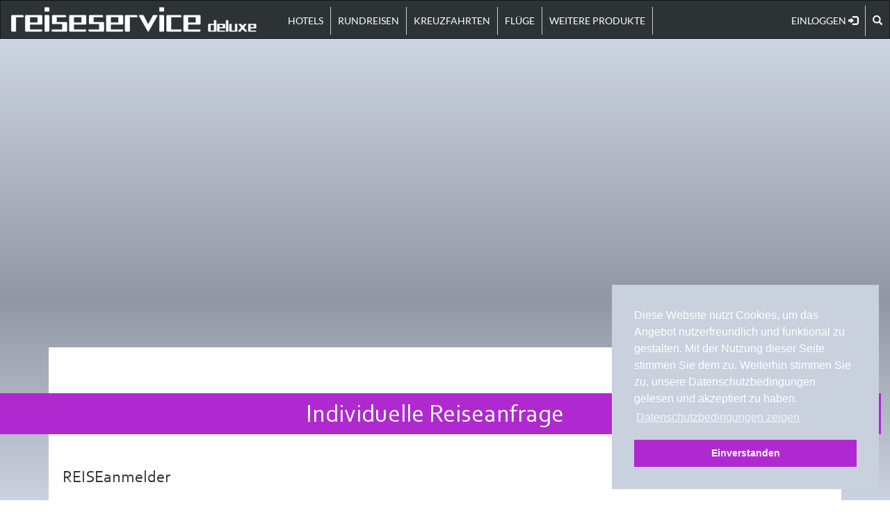

--- FILE ---
content_type: text/html; charset=utf-8
request_url: https://www.reiseservice-deluxe.com/reiseanfrage
body_size: 52823
content:
<!DOCTYPE html>
<html>
<head>
<meta charset='utf-8'>
<meta content='IE=Edge,chrome=1' http-equiv='X-UA-Compatible'>
<meta content='width=device-width, initial-scale=1.0' name='viewport'>
<title>Individuelle Reiseanfrage | REISEservice deluxe</title>
<meta content='text/html; charset=utf-8' http-equiv='Content-Type'>
<!-- <meta http-equiv="Cache-control" content="no-cache"> -->
<meta content='Entdecken Sie Individuelle Reiseanfrage auf REISEservice deluxe' name='description'>
<meta content='1645638885699241' property='fb:app_id'>
<meta name="csrf-param" content="authenticity_token" />
<meta name="csrf-token" content="/TmdCsLPTJ0DCUcwZq8yWzC1iyCaxFpeVOd2TIjs2L6xmv6470pydnUfQMHyXv2ylPAWMMGCPlil6/CQvqtXcw==" />
<link rel="stylesheet" media="all" href="/assets/application-c3bf7258d926a917c96d4c0dc6caf87b270e8359802753034dee332474c23f8e.css" data-turbolinks-track="true" />
<link href='/favicon.ico' rel='shortcut icon'>
<script src="/assets/modernizr-99ef451ba09a51e390a3eba81eb4595f4df47aa2d03a24999f1611aa234cd34a.js"></script>
<script src="/assets/application-2519172cf60ab23943d235d9a17dc815f5da99459a1c4d99964e6970dbf1a2a5.js" data-turbolinks-track="true"></script>

<link rel="stylesheet" type="text/css" href="//cdnjs.cloudflare.com/ajax/libs/cookieconsent2/3.0.3/cookieconsent.min.css" />
<script src="//cdnjs.cloudflare.com/ajax/libs/cookieconsent2/3.0.3/cookieconsent.min.js"></script>
<script>
window.addEventListener("load", function(){
window.cookieconsent.initialise({
  "palette": {
    "popup": {
      "background": "#c9d0de",
      "text": "#ffffff"

    },
    "button": {
      "background": "#b028d0",
      "text": "#ffffff",
      "border": "#b028d0"
    }
  },
  "position": "bottom-right",
  "content": {
    "message": "Diese Website nutzt Cookies, um das Angebot nutzerfreundlich und funktional zu gestalten.  Mit der Nutzung dieser Seite stimmen Sie dem zu. Weiterhin stimmen Sie zu, unsere Datenschutzbedingungen gelesen und akzeptiert zu haben.",
    "dismiss": "Einverstanden",
    "link": "Datenschutzbedingungen zeigen",
    "href": "https://www.reiseservice-deluxe.com/datenschutz"
  }
})});
</script>
<script>
var gaProperty = 'UA-66640564-1';
var disableStr = 'ga-disable-' + gaProperty;
if (document.cookie.indexOf(disableStr + '=true') > -1) { window[disableStr] = true;
}
function gaOptout() {
document.cookie = disableStr + '=true; expires=Thu, 31 Dec 2099 23:59:59 UTC; path=/';
window[disableStr] = true; }
</script>

</head>
<body class='reiseservice-deluxe' data-fixed-page-name='' data-offset='80' data-spy='scroll' data-target='#product-details-nav' id='pepservice-deluxe'>
<div id="jqac2-ajax-content"></div>

<div id="jqac2-overlay" style="display:none">
  <div class="overlay-content-box" onmousedown="JqAjaxCore2.Loading.hideLoading();">
    <div class="overlay-loader"><img src="/ajax-loader.gif" /></div>
    <div class="overlay-title">Daten werden geladen</div>
    <a class="overlay-link" href="#">ausblenden</a>
  </div>
</div><div id="jqac2-flash-area" class="">
</div>
<!-- Google Analytics -->
<!-- Global site tag (gtag.js) - Google Analytics -->
<script async src="https://www.googletagmanager.com/gtag/js?id=G-RM87XXT3BV"></script>
<script>
  window.dataLayer = window.dataLayer || [];
  function gtag(){dataLayer.push(arguments);}
  gtag('js', new Date());

  gtag('config', 'G-RM87XXT3BV');
</script>
<!-- End Google Analytics -->

<!-- Facebook -->
  <div id="fb-root"></div>
  <script>
  (function(d, s, id) {
    var js, fjs = d.getElementsByTagName(s)[0];
    if (d.getElementById(id)) return;
    js = d.createElement(s); js.id = id;
    js.src = "//connect.facebook.net/de_DE/sdk.js#xfbml=1&version=v2.5&appId=1645638885699241";
    fjs.parentNode.insertBefore(js, fjs);
  }(document, 'script', 'facebook-jssdk'));</script>
<!-- END Facebook -->
<div class='outer-wrapper'>
<header>
<nav class="navbar navbar-inverse" data-spy="affix" data-offset-top="60">
  <div class="">
    <div class="navbar-header">
      <button type="button" class="navbar-toggle" data-toggle="collapse" data-target=".navbar-collapse">
        <span class="sr-only">Toggle navigation</span>
        <span class="icon-bar"></span>
        <span class="icon-bar"></span>
        <span class="icon-bar"></span>
      </button>
      <a class="navbar-brand" href="/">
      <img src="/assets/pep-logo-ac173281df95ed7c52549fcda0132a1e8a73b3227824b20aa6c7f6ec43c1bd17.png" />
</a>    </div>

    <div class="meta-nav" id="meta-nav">
      <ul class="nav navbar-nav">
        <li class="" id="navi-travel-request"><a href="/reiseanfrage">Individuelle Reiseanfrage <i class='glyphicon glyphicon-globe'></i></a></li>
        <li><a title="Einloggen" class=" jqac2-default-link jqac2-not-loaded" data-remote="true" href="/accounts/sign_in"> Einloggen <i class='glyphicon glyphicon-log-in'></i></a></li>
        <li class="dropdown">
          <a href="#" class="dropdown-toggle" data-toggle="dropdown">
            <i class="glyphicon glyphicon-search"></i>
          </a>
          <ul class="dropdown-menu sub-menu">
            <li>
              <div class="nav-form cf">
                <form onsubmit="submitDefaultSearchField(&#39;https://www.reiseservice-deluxe.com/produktsuche?term=XXX&amp;where=YYY&#39;); return false;" class="form-inline" action="https://www.reiseservice-deluxe.com/produktsuche" accept-charset="UTF-8" method="get"><input name="utf8" type="hidden" value="&#x2713;" />

                  <input type="text" name="term" id="search-term" class="form-control" placeholder="Wonach suchen Sie?" />
                  <button name="button" type="submit" class="btn btn-primary btn-xsm"><i class="glyphicon glyphicon-search"></i></button>
</form>                </div>

                <div id="default-search-results"></div>
              </li>
            </ul>
          </li>
        </ul>
      </div>
      <div class="collapse navbar-collapse in" id="main-nav" role="navigation">
        <ul class="nav navbar-nav">
          <li class="visible-xs">
            <div class="nav-form cf">
              <form class="form-inline" id="mobile-search" action="https://www.reiseservice-deluxe.com/produktsuche" accept-charset="UTF-8" method="get"><input name="utf8" type="hidden" value="&#x2713;" />

                <input type="text" name="term" id="search-term" class="form-control" placeholder="Wonach suchen Sie?" />
                <button name="button" type="submit" class="btn btn-primary btn-xsm"><i class="glyphicon glyphicon-search"></i></button>
</form>              </div>

              <div id="default-search-results"></div>
            </li>

          <!-- HOTELS MENU -->
              <li class="dropdown top-menu" id="menu-9375"><a class="dropdown-toggle top-menu" data-toggle="dropdown" data-target="#menu-9375" href="#">Hotels</a><ul class="dropdown-menu  hotels-menu">
    <li><a href="/maps/hotels/hotels-entdecken">Übersicht/Karte</a></li>

    <!-- HOTELS dynamic content -->


	      <li class="dropdown " id="menu-27420"><a class="dropdown-toggle " data-toggle="dropdown" data-target="#menu-27420" href="#"><span class="cf"><span class="link-title">Nach Land</span><span class="link-marker">&rang;</span></span></a><ul class="dropdown-menu sub-menu cols-2">
	          <li class="region-entry">
    <div class="region-header" data-region="asia">Asien</div>
    <ul class="region-list" data-region="asia">
        <li><a href="/maps/hotels/hotels-entdecken/land/138-malediven">Malediven</a></li>
        <li><a href="/maps/hotels/hotels-entdecken/land/209-sri-lanka">Sri Lanka</a></li>
        <li><a href="/maps/hotels/hotels-entdecken/land/247-vereinigte-arabische-emirate">Vereinigte Arabische Emirate</a></li>
    </ul>
  </li>
  <li class="region-entry">
    <div class="region-header" data-region="africa">Afrika</div>
    <ul class="region-list" data-region="africa">
        <li><a href="/maps/hotels/hotels-entdecken/land/2-agypten">Ägypten</a></li>
        <li><a href="/maps/hotels/hotels-entdecken/land/145-mauritius">Mauritius</a></li>
    </ul>
  </li>
  <li class="region-entry">
    <div class="region-header" data-region="europe">Europa</div>
    <ul class="region-list" data-region="europe">
        <li><a href="/maps/hotels/hotels-entdecken/land/75-griechenland">Griechenland</a></li>
    </ul>
  </li>

</ul></li>
	        <li class="dropdown " id="menu-85634"><a class="dropdown-toggle " data-toggle="dropdown" data-target="#menu-85634" href="#"><span class="cf"><span class="link-title">Nach Hotelkette</span><span class="link-marker">&rang;</span></span></a><ul class="dropdown-menu sub-menu cols-2">
	          
      <li><a href="/maps/hotels/hotels-entdecken/scope/Banyan%20Tree">Banyan Tree</a></li>
        <li><a href="/maps/hotels/hotels-entdecken/scope/Oberoi%20">Oberoi </a></li>
      <li><a href="/maps/hotels/hotels-entdecken/scope/Beachcomber">Beachcomber</a></li>
        <li><a href="/maps/hotels/hotels-entdecken/scope/THE%20OZEN%20COLLECTION%20">THE OZEN COLLECTION </a></li>
      <li><a href="/maps/hotels/hotels-entdecken/scope/Dusit">Dusit</a></li>
        <li><a href="/maps/hotels/hotels-entdecken/scope/Uga%20Escapes">Uga Escapes</a></li>
      <li><a href="/maps/hotels/hotels-entdecken/scope/HERITAGE%20RESORTS%20&amp;%20GOLF">HERITAGE RESORTS &amp; GOLF</a></li>
        <li><a href="/maps/hotels/hotels-entdecken/scope/VERANDA%20RESORTS">VERANDA RESORTS</a></li>
      <li><a href="/maps/hotels/hotels-entdecken/scope/Marriott">Marriott</a></li>

</ul></li></ul></li>




          <!-- RUNDREISEN MENU -->
          
  <li class="dropdown top-menu" id="menu-26463"><a class="dropdown-toggle top-menu" data-toggle="dropdown" data-target="#menu-26463" href="#">Rundreisen</a><ul class="dropdown-menu  ">
    <li><a href="/maps/rundreisen/rundreisen-entdecken">Übersicht/Karte</a></li>
    <li class="dropdown " id="menu-53556"><a class="dropdown-toggle " data-toggle="dropdown" data-target="#menu-53556" href="#"><span class="cf"><span class="link-title">Nach Land</span><span class="link-marker">&rang;</span></span></a></li>
</ul></li>

          <!-- KREUZFAHRTEN MENU -->
          
  <li class="dropdown top-menu" id="menu-76327"><a class="dropdown-toggle top-menu" data-toggle="dropdown" data-target="#menu-76327" href="#">Kreuzfahrten</a><ul class="dropdown-menu  ">
    <li><a href="/maps/kreuzfahrten/kreuzfahrten-entdecken">Übersicht/Karte</a></li>
        <li><a href="https://www.reiseservice-deluxe.com/kreuzfahrten/aida">AIDA</a></li>

        <li><a target="blank" href="https://www.nicko-cruises.de/?bookingagencyid=90530&amp;utm_medium=text_link&amp;utm_campaign=text_link_partner&amp;utm_source=ag90530&amp;campaign=agentur/90530">nicko cruises</a></li>


      <li class="dropdown " id="menu-26900"><a class="dropdown-toggle " data-toggle="dropdown" data-target="#menu-26900" href="#"><span class="cf"><span class="link-title">Nach Reederei</span><span class="link-marker">&rang;</span></span></a></li>
</ul></li>

          <!-- AIRLINES MENU -->
            <li class="dropdown top-menu" id="menu-94767"><a class="dropdown-toggle top-menu" data-toggle="dropdown" data-target="#menu-94767" href="#">Flüge</a><ul class="dropdown-menu  airlines-menu">
          <li><a target="blank" href="https://www.condor.com/tca/ext/81902/de/flight/search">Condor</a></li>


</ul></li>


          <!-- OTHERS MENU -->
            <li class="dropdown top-menu" id="menu-6740"><a class="dropdown-toggle top-menu" data-toggle="dropdown" data-target="#menu-6740" href="#">Weitere Produkte</a><ul class="dropdown-menu  others-menu">
                  <li><a href="https://www.interchalet.de/?partnerID=IC1000327">Urlaub im Ferienhaus</a></li>

                  <li><a target="blank" href="https://www.getyourguide.de/?partner_id=EM4I6SZ&amp;utm_force=0">Aktivitäten, Touren &amp; Sehenswürdigkeiten</a></li>

                  <li><a target="blank" href="https://partner.sunnycars.de/ak/2106490/">Sunny Cars-Autovermietung - Mietwagen weltweit buchen</a></li>

                  <li><a target="blank" href="https://www.reiseversicherung.de/de/erv-tippgeber-buchungslink/index.html?ba=standard&amp;tipagency=024520000000">Ergo Reiseversicherung - You Travel. We care.</a></li>

                  <li><a target="blank" href="https://oliver-buchwald.ergo.de/de/Produkte/Reiseversicherung/ReisekrankenversicherungDKV">DKV - Auslandskrankenversicherung</a></li>

                  <li><a target="blank" href="https://dvkg.de/client/reiseservice_deluxe_5489 ">Visum &amp; konsularische Dienstleistung</a></li>

                  <li><a href="https://www.reiseservice-deluxe.com/reiseservice-deluxe-weitere-produkte/ameropa-deutsche-bahn/ameropa-deutsche-bahn">Ameropa / Deutsche Bahn</a></li>

                  <li><a target="blank" href="https://www.topevents24.de?id=5719">Eintritts- und Konzertkarten</a></li>

                  <li><a href="https://www.reiseservice-deluxe.com/reisen/transfers/mauritius/pailles/1-solis360-transfers-auf-mauritius?locale=de">Solis360 Transfers Mauritius</a></li>

              <!-- TRANSFERS -->
</ul></li>          <!-- END OTHERS MENU -->


          <!-- CUSTOM MENU -->
          <!-- END CUSTOM MENU -->

            <li class="visible-xs top-menu">
              <a href="/reiseanfrage">Individuelle Reiseanfrage <i class='glyphicon glyphicon-globe'></i></a>
            </li>

          <li class="visible-xs top-menu"><a title="Einloggen" class=" jqac2-default-link jqac2-not-loaded" data-remote="true" href="/accounts/sign_in"> Einloggen <i class='glyphicon glyphicon-log-in'></i></a></li>

        </ul>
      </div>
    </div>
  </nav>
  <div class="affix-shift-fix"></div>

</header>
<main role='main'>
<div id="top-slideshow"><div class="carousel slide" data-ride="xxx-carousel"><ul class="carousel-inner"><li class='item active' style='background: url()  left top no-repeat; background-size: 100% 100%' /></ul></div></div>
<div class="container "><div id="main_content"><header class='hide-in-dialog pdf-print-none'>
        <div class='row'>
            <div class='col-md-12'>
                <h1 class='text-center zoom-out zoom-in' id='main-page-header'>
                  Individuelle Reiseanfrage

                </h1>
            </div>
        </div>
    </header><div class='form-horizontal'>
<form action="/customer_request" accept-charset="UTF-8" method="post"><input name="utf8" type="hidden" value="&#x2713;" /><input type="hidden" name="authenticity_token" value="A4/xp3g57NhuUXSU9B0xyx8szOB3gdX8UXyur2ckoBNPLJIVVbzSMxhHc2Vg7P4iu2lR8CzHsfqgcChzUWMv3g==" /><input type="hidden" name="customer_request[product_base_id]" id="customer_request_product_base_id" />
<div class='form-sub-header spacer'>
<h3>REISEanmelder</h3>
</div>
<!--Anrede-->
<div class="form-group row " id="form-group-customer_request-gender">
    <label class="control-label col-sm-2" id="form-group-customer_request-gender" for="customer_request_gender">Anrede</label>
  <div class="col-sm-9">
    <select data-toggle="tooltip" data-placement="left" class=" searchable " id="" name="customer_request[gender]"><option value="true">Herr</option>
<option value="false">Frau</option></select>
  </div>
</div>

<div class="form-group row " id="form-group-customer_request-title">
    <label class="control-label col-sm-2" id="form-group-customer_request-title" for="customer_request_title">Titel</label>
  <div class="col-sm-9">
    <input class=" form-control" title="" data-toggle="tooltip" type="text" name="customer_request[title]" />
  </div>
</div>
<!--Vorname-->

<div class="form-group row " id="form-group-customer_request-first_name">
    <label class="control-label col-sm-2" id="form-group-customer_request-first_name" for="customer_request_first_name">Vorname*</label>
  <div class="col-sm-9">
    <input class=" form-control jqac2-vld-required-validation" title="Vorname(n) entsprechend des Reisepasses/Reisedokuments" data-toggle="tooltip" type="text" name="customer_request[first_name]" />
  </div>
</div>
<!--Nachname-->

<div class="form-group row " id="form-group-customer_request-last_name">
    <label class="control-label col-sm-2" id="form-group-customer_request-last_name" for="customer_request_last_name">Nachname*</label>
  <div class="col-sm-9">
    <input class=" form-control jqac2-vld-required-validation" title="Nachname(n) entsprechend des Reisepasses/Reisedokuments" data-toggle="tooltip" type="text" name="customer_request[last_name]" />
  </div>
</div>
<!--Geburtsdatum-->

<div class="form-group row " id="form-group-customer_request-date_of_birth">
    <label class="control-label col-sm-2" id="form-group-customer_request-date_of_birth" for="customer_request_date_of_birth">Geburtsdatum*</label>
  <div class="col-sm-9">
    <input class="datepicker date form-control jqac2-vld-date-validation jqac2-vld-required-validation" value="01.01.1980" title="" data-toggle="tooltip" type="text" name="customer_request[date_of_birth]" />
  </div>
</div>
  <!--Email-->
  
<div class="form-group row " id="form-group-customer_request-email">
    <label class="control-label col-sm-2" id="form-group-customer_request-email" for="customer_request_email">E-Mail*</label>
  <div class="col-sm-9">
    <input class=" form-control jqac2-vld-required-validation jqac2-vld-email-validation" title="E-Mail-Adresse für Login/Accountbestätigung sowie sämtliche Kommunikation." data-toggle="tooltip" type="text" name="customer_request[email]" />
  </div>
</div>
<!--Telefon-->

<div class="form-group row " id="form-group-customer_request-phone">
    <label class="control-label col-sm-2" id="form-group-customer_request-phone" for="customer_request_phone">Kontakt Telefonnr.*</label>
  <div class="col-sm-9">
    <input class=" form-control jqac2-vld-required-validation" title="Telefonnummer unter der wir Sie für Rückfragen und/oder während der Buchungsphase erreichen können (Format +49 123456789)" data-toggle="tooltip" type="text" name="customer_request[phone]" />
  </div>
</div>
<div class="form-group row " id="">
    <label class="control-label col-sm-2" id="" for="customer_request_street_nr">Straße*</label>
  <div class="col-sm-9">
    
  <div class="street"><input class="form-control jqac2-vld-required-validation" title="Anschrift - Strasse" data-toggle="tooltip" type="text" name="customer_request[street]" id="customer_request_street" /></div>
  <div class="nr">
    <label class="control-label" for="customer_request_nr">Nr.*</label>
    <input class="form-control jqac2-vld-required-validation" title="Anschrift - Hausnummer" data-toggle="tooltip" type="text" name="customer_request[nr]" id="customer_request_nr" />
  </div>

  </div>
</div>
<!--Firma PLZ/Ort-->
<div class="form-group row " id="">
    <label class="control-label col-sm-2" id="" for="customer_request_zip_city">PLZ*</label>
  <div class="col-sm-9">
    
  <div class="zip"><input class="form-control jqac2-vld-required-validation jqac2-vld-zip-validation" title="Anschrift - Postleitzahl" data-toggle="tooltip" type="text" name="customer_request[zip]" id="customer_request_zip" /></div>
  <div class="city">
    <label class="control-label" for="customer_request_city">Ort*</label>
    <input class="form-control jqac2-vld-required-validation" title="Anschrift - Ort" data-toggle="tooltip" type="text" name="customer_request[city]" id="customer_request_city" />
  </div>

  </div>
</div><!--Land-->
<div class="country"><div class="form-group row " id="form-group-customer_request-country_id">
    <label class="control-label col-sm-2" id="form-group-customer_request-country_id" for="customer_request_country_id">Land</label>
  <div class="col-sm-9">
    <select data-toggle="tooltip" data-placement="left" class=" searchable jqac2-vld-required-validation" id="" name="customer_request[country_id]"><option value="323">St. Martin</option>
<option value="324">Tansanias</option>
<option value="1">Afghanistan</option>
<option value="280">Afrika &amp; Indischer Ozean</option>
<option value="2">Ägypten</option>
<option value="3">Åland</option>
<option value="283">Alaska</option>
<option value="320">Alaska | Kanada </option>
<option value="4">Albanien</option>
<option value="5">Algerien</option>
<option value="7">Amerikanisch-Samoa</option>
<option value="6">Amerikanische Jungferninseln</option>
<option value="8">Andorra</option>
<option value="9">Angola</option>
<option value="10">Anguilla</option>
<option value="11">Antarktika</option>
<option value="274">Antigua und Barbuda</option>
<option value="14">Argentinien</option>
<option value="310">Argentinien | Japan</option>
<option value="312">Argentinien | Südafrika</option>
<option value="15">Armenien</option>
<option value="16">Aruba</option>
<option value="17">Aserbaidschan</option>
<option value="278">Asien</option>
<option value="314">Asien | Afrika</option>
<option value="315">Asien | Australien</option>
<option value="18">Äthiopien</option>
<option value="19">Australien</option>
<option value="289">Australien &amp; Neuseeland</option>
<option value="316">Australien | Asien | Alaska</option>
<option value="309">Australien | Mosambik | Indien | Myanmar (Birma) | Indonesien</option>
<option value="20">Bahamas</option>
<option value="21">Bahrain</option>
<option value="287">Baja Mexiko</option>
<option value="311">Bali</option>
<option value="303">Bali | Hong Kong</option>
<option value="302">Baltra | San Cristobal </option>
<option value="22">Bangladesch</option>
<option value="23">Barbados</option>
<option value="24">Bassas da India</option>
<option value="25">Belarus</option>
<option value="26">Belgien</option>
<option value="27">Belize</option>
<option value="28">Benin</option>
<option value="29">Bermuda</option>
<option value="30">Bhutan</option>
<option value="31">Bolivien</option>
<option value="32">Bosnien und Herzegowina</option>
<option value="33">Botsuana</option>
<option value="265">Botswana</option>
<option value="34">Bouvetinsel</option>
<option value="35">Brasilien</option>
<option value="36">Britische Jungferninseln</option>
<option value="37">Britisches Territorium im Indischen Ozean</option>
<option value="38">Brunei Darussalam</option>
<option value="39">Bulgarien</option>
<option value="40">Burkina Faso</option>
<option value="41">Burundi</option>
<option value="42">Chile</option>
<option value="43">China</option>
<option value="44">Clipperton</option>
<option value="45">Cookinseln</option>
<option value="46">Costa Rica</option>
<option value="47">Côte d´Ivoire</option>
<option value="275">Curacao</option>
<option value="48">Dänemark</option>
<option selected="selected" value="49">Deutschland</option>
<option value="50">Dominica</option>
<option value="51">Dominikanische Republik</option>
<option value="52">Dschibuti</option>
<option value="53">Ecuador</option>
<option value="54">El Salvador</option>
<option value="319">England | Deutschland</option>
<option value="55">Eritrea</option>
<option value="258">España</option>
<option value="56">Estland</option>
<option value="57">Europa</option>
<option value="58">Falklandinseln</option>
<option value="59">Färöer</option>
<option value="60">Fidschi</option>
<option value="61">Finnland</option>
<option value="313">Florida | Karibik</option>
<option value="62">France, Metropolitan</option>
<option value="63">Frankreich</option>
<option value="271">Französisch Polynesien</option>
<option value="65">Französisch-Guayana</option>
<option value="66">Französisch-Polynesien</option>
<option value="64">Französische Süd- und Antarktisgebiete</option>
<option value="67">Gabun</option>
<option value="292">Galapagos</option>
<option value="68">Gambia</option>
<option value="70">Georgien</option>
<option value="71">Ghana</option>
<option value="72">Gibraltar</option>
<option value="73">Glorieuses</option>
<option value="74">Grenada</option>
<option value="75">Griechenland</option>
<option value="266">GriechenlandKreta</option>
<option value="76">Grönland</option>
<option value="296">Grönland | Neufundland | Chile | Argentinien</option>
<option value="77">Großbritannien</option>
<option value="78">Guadeloupe</option>
<option value="79">Guam</option>
<option value="80">Guatemala</option>
<option value="81">Guernsey</option>
<option value="82">Guinea</option>
<option value="83">Guinea-Bissau</option>
<option value="84">Guyana</option>
<option value="85">Haiti</option>
<option value="306">Hamburg | Southampton | New York</option>
<option value="293">Hawaii</option>
<option value="86">Heard und McDonaldinseln</option>
<option value="87">Honduras</option>
<option value="88">Hongkong</option>
<option value="89">Indien</option>
<option value="90">Indonesien</option>
<option value="295">Inseln im Südpazifik</option>
<option value="282">Inseln im Südpazifik Expedition</option>
<option value="92">Irak</option>
<option value="93">Iran</option>
<option value="94">Irland</option>
<option value="95">Island</option>
<option value="322">Island | Kanada | USA | Karibik | Peru</option>
<option value="96">Israel</option>
<option value="97">Italien</option>
<option value="98">Jamaika</option>
<option value="99">Japan</option>
<option value="100">Jemen</option>
<option value="101">Jersey</option>
<option value="102">Jordanien</option>
<option value="103">Juan de Nova</option>
<option value="104">Kaimaninseln</option>
<option value="105">Kambodscha</option>
<option value="106">Kamerun</option>
<option value="107">Kanada</option>
<option value="108">Kap Verde</option>
<option value="267">Karibik</option>
<option value="317">Karibik | Mittelmeer</option>
<option value="109">Kasachstan</option>
<option value="110">Katar</option>
<option value="111">Kenia</option>
<option value="112">Kirgisistan</option>
<option value="113">Kiribati</option>
<option value="114">Kleinere Amerikanische Überseeinseln</option>
<option value="115">Kokosinseln (Keelinginseln)</option>
<option value="116">Kolumbien</option>
<option value="117">Komoren</option>
<option value="118">Kongo</option>
<option value="119">Kongo, Demokratische Republik</option>
<option value="120">Korea, Demokratische Volksrepublik</option>
<option value="121">Korea, Republik</option>
<option value="122">Kroatien</option>
<option value="123">Kuba</option>
<option value="318">Kuba | Karibik | Mittelmeer</option>
<option value="124">Kuwait</option>
<option value="125">Laos</option>
<option value="126">Lesotho</option>
<option value="127">Lettland</option>
<option value="128">Libanon</option>
<option value="129">Liberia</option>
<option value="130">Libyen</option>
<option value="131">Liechtenstein</option>
<option value="299">Lissabon | Barbados | Fort Lauderdale</option>
<option value="132">Litauen</option>
<option value="133">Luxemburg</option>
<option value="134">Macau</option>
<option value="135">Madagaskar</option>
<option value="136">Malawi</option>
<option value="137">Malaysia</option>
<option value="138">Malediven</option>
<option value="139">Mali</option>
<option value="140">Malta</option>
<option value="141">Marokko</option>
<option value="142">Marshallinseln</option>
<option value="143">Martinique</option>
<option value="144">Mauretanien</option>
<option value="145">Mauritius</option>
<option value="146">Mayotte</option>
<option value="147">Mazedonien</option>
<option value="288">Mexikanische Riviera</option>
<option value="148">Mexiko</option>
<option value="149">Mikronesien</option>
<option value="276">Mittelmeer</option>
<option value="321">Mittelmeer | Karibik </option>
<option value="150">Moldau</option>
<option value="151">Monaco</option>
<option value="152">Mongolei</option>
<option value="153">Montenegro</option>
<option value="154">Montserrat</option>
<option value="155">Mosambik</option>
<option value="156">Myanmar</option>
<option value="157">Namibia</option>
<option value="158">Nauru</option>
<option value="159">Nepal</option>
<option value="160">Neukaledonien</option>
<option value="161">Neuseeland</option>
<option value="300">New York | Montreal | Barbados | Fort Lauderdale</option>
<option value="162">Nicaragua</option>
<option value="163">Niederlande</option>
<option value="164">Niederländische Antillen</option>
<option value="165">Niger</option>
<option value="166">Nigeria</option>
<option value="167">Niue</option>
<option value="291">Nordeuropa &amp; Britische Inseln</option>
<option value="168">Nördliche Marianen</option>
<option value="169">Norfolkinsel</option>
<option value="170">Norwegen</option>
<option value="171">Oman</option>
<option value="172">Österreich</option>
<option value="285">Ostkaribik</option>
<option value="173">Pakistan</option>
<option value="174">Palau</option>
<option value="175">Panama</option>
<option value="176">Papua-Neuguinea</option>
<option value="177">Paraguay</option>
<option value="178">Peru</option>
<option value="179">Philippinen</option>
<option value="301">Piraeus (Athen) | Muscat | Singapur | Hong Kong</option>
<option value="180">Pitcairninseln</option>
<option value="181">Polen</option>
<option value="182">Portugal</option>
<option value="183">Puerto Rico</option>
<option value="270">Republik Fidschi</option>
<option value="184">Réunion</option>
<option value="297">Reykjavík | Montreal | Fort Lauderdale</option>
<option value="185">Ruanda</option>
<option value="186">Rumänien</option>
<option value="187">Russische Föderation</option>
<option value="290">Russlands ferner Osten</option>
<option value="188">Saint-Martin</option>
<option value="189">Salomonen</option>
<option value="190">Sambia</option>
<option value="191">Samoa</option>
<option value="192">San Marino</option>
<option value="256">Santa Cruz de Tenerife - Islas Canarias - España</option>
<option value="193">São Tomé und Príncipe</option>
<option value="194">Saudi-Arabien</option>
<option value="195">Schweden</option>
<option value="196">Schweiz</option>
<option value="197">Senegal</option>
<option value="198">Serbien</option>
<option value="199">Serbien und Montenegro</option>
<option value="200">Seychellen</option>
<option value="201">Sierra Leone</option>
<option value="202">Simbabwe</option>
<option value="203">Singapur</option>
<option value="204">Slowakei</option>
<option value="205">Slowenien</option>
<option value="206">Somalia</option>
<option value="259">South Africa</option>
<option value="308">Southampton / New York </option>
<option value="307">Southampton | Hamburg</option>
<option value="262">Spain</option>
<option value="207">Spanien</option>
<option value="304">Spanien | Portugal | Barbados</option>
<option value="305">Spanien | Puerto Rico | Amerikanische Jungferninseln</option>
<option value="268">Spanien/Kanarische Inseln</option>
<option value="208">Spitzbergen</option>
<option value="209">Sri Lanka</option>
<option value="210">St. Barthélemy</option>
<option value="211">St. Helena, Ascension und Tristan da Cunha</option>
<option value="212">St. Kitts und Nevis</option>
<option value="213">St. Lucia</option>
<option value="214">St. Pierre und Miquelon</option>
<option value="215">St. Vincent und die Grenadinen</option>
<option value="216">Südafrika</option>
<option value="279">Südamerika</option>
<option value="217">Sudan</option>
<option value="218">Südgeorgien und die Südlichen Sandwichinseln</option>
<option value="286">Südkaribik</option>
<option value="219">Suriname</option>
<option value="220">Swasiland</option>
<option value="221">Syrien</option>
<option value="222">Tadschikistan</option>
<option value="223">Taiwan</option>
<option value="224">Tansania</option>
<option value="225">Thailand</option>
<option value="226">Timor-Leste</option>
<option value="227">Togo</option>
<option value="228">Tokelau</option>
<option value="298">Tokio, Hong Kong, Singapur, Bangkok</option>
<option value="229">Tonga</option>
<option value="277">Transatlantik</option>
<option value="230">Trinidad und Tobago</option>
<option value="231">Tromelin</option>
<option value="232">Tschad</option>
<option value="264">Tschechien</option>
<option value="233">Tschechische Republik</option>
<option value="234">Tunesien</option>
<option value="235">Türkei</option>
<option value="236">Turkmenistan</option>
<option value="237">Turks- und Caicosinseln</option>
<option value="238">Tuvalu</option>
<option value="261">UAE</option>
<option value="294">Übersee</option>
<option value="239">Uganda</option>
<option value="240">Ukraine</option>
<option value="241">Ungarn</option>
<option value="242">Uruguay</option>
<option value="273">USA</option>
<option value="243">Usbekistan</option>
<option value="244">Vanuatu</option>
<option value="245">Vatikanstadt</option>
<option value="246">Venezuela</option>
<option value="247">Vereinigte Arabische Emirate</option>
<option value="248">Vereinigte Staaten</option>
<option value="249">Vietnam</option>
<option value="250">Wallis und Futuna</option>
<option value="251">Weihnachtsinsel</option>
<option value="252">Westjordanland</option>
<option value="284">Westkaribik</option>
<option value="253">Westsahara</option>
<option value="272">Zambia</option>
<option value="254">Zentralafrikanische Republik</option>
<option value="255">Zypern</option></select>
  </div>
</div></div>

<div class='form-sub-header spacer'>
<h3>REISEteilnehmer</h3>
</div>
<div class="form-group table-header row">
  <label class="control-label col-sm-3">&nbsp;</label>
  <div class="col-sm-9">
      <table class="person-form-row">
        <tr>
          <td class="gender">Anrede</td>
          <td class="name">Vorname*</td>
          <td class="name">Nachname*</td>
          <td class="date">Geburtsdatum*</td>
        </tr>
      </table>
  </div>
</div>
<div class='row spacer'><div class='form-group' data-person-index='1'>
<label class='control-label col-sm-3'>Person 1</label>
<div class='col-sm-9'>
<table class='person-form-row'>
<tr>
<td class='gender'>
<select name="customer_request[persons][person_1][gender]" id="customer_request_persons_person_1_gender"><option value="true">Herr</option>
<option value="false">Frau</option>
<option value="kid">Kind</option></select>
</td>
<td class='name'>
<input class="form-control" placeholder="Vorname*" type="text" name="customer_request[persons][person_1][first_name]" id="customer_request_persons_person_1_first_name" />
</td>
<td class='name'>
<input class="form-control" placeholder="Nachname*" type="text" name="customer_request[persons][person_1][last_name]" id="customer_request_persons_person_1_last_name" />
</td>
<td class='date'>
<input class="form-control jqac2-vld-date-validation" placeholder="Geburtsdatum*" type="text" name="customer_request[persons][person_1][date_of_birth]" id="customer_request_persons_person_1_date_of_birth" />
</td>
</tr>
</table>
</div>
</div>
</div>
<div class='row spacer'><div class='form-group' data-person-index='2'>
<label class='control-label col-sm-3'>Person 2</label>
<div class='col-sm-9'>
<table class='person-form-row'>
<tr>
<td class='gender'>
<select name="customer_request[persons][person_2][gender]" id="customer_request_persons_person_2_gender"><option value="true">Herr</option>
<option value="false">Frau</option>
<option value="kid">Kind</option></select>
</td>
<td class='name'>
<input class="form-control" placeholder="Vorname*" type="text" name="customer_request[persons][person_2][first_name]" id="customer_request_persons_person_2_first_name" />
</td>
<td class='name'>
<input class="form-control" placeholder="Nachname*" type="text" name="customer_request[persons][person_2][last_name]" id="customer_request_persons_person_2_last_name" />
</td>
<td class='date'>
<input class="form-control jqac2-vld-date-validation" placeholder="Geburtsdatum*" type="text" name="customer_request[persons][person_2][date_of_birth]" id="customer_request_persons_person_2_date_of_birth" />
</td>
</tr>
</table>
</div>
</div>
</div>
<div class='row spacer'><div class='form-group' data-person-index='3'>
<label class='control-label col-sm-3'>Person 3</label>
<div class='col-sm-9'>
<table class='person-form-row'>
<tr>
<td class='gender'>
<select name="customer_request[persons][person_3][gender]" id="customer_request_persons_person_3_gender"><option value="true">Herr</option>
<option value="false">Frau</option>
<option value="kid">Kind</option></select>
</td>
<td class='name'>
<input class="form-control" placeholder="Vorname*" type="text" name="customer_request[persons][person_3][first_name]" id="customer_request_persons_person_3_first_name" />
</td>
<td class='name'>
<input class="form-control" placeholder="Nachname*" type="text" name="customer_request[persons][person_3][last_name]" id="customer_request_persons_person_3_last_name" />
</td>
<td class='date'>
<input class="form-control jqac2-vld-date-validation" placeholder="Geburtsdatum*" type="text" name="customer_request[persons][person_3][date_of_birth]" id="customer_request_persons_person_3_date_of_birth" />
</td>
</tr>
</table>
</div>
</div>
</div>
<div class='row spacer'><div class='form-group' data-person-index='4'>
<label class='control-label col-sm-3'>Person 4</label>
<div class='col-sm-9'>
<table class='person-form-row'>
<tr>
<td class='gender'>
<select name="customer_request[persons][person_4][gender]" id="customer_request_persons_person_4_gender"><option value="true">Herr</option>
<option value="false">Frau</option>
<option value="kid">Kind</option></select>
</td>
<td class='name'>
<input class="form-control" placeholder="Vorname*" type="text" name="customer_request[persons][person_4][first_name]" id="customer_request_persons_person_4_first_name" />
</td>
<td class='name'>
<input class="form-control" placeholder="Nachname*" type="text" name="customer_request[persons][person_4][last_name]" id="customer_request_persons_person_4_last_name" />
</td>
<td class='date'>
<input class="form-control jqac2-vld-date-validation" placeholder="Geburtsdatum*" type="text" name="customer_request[persons][person_4][date_of_birth]" id="customer_request_persons_person_4_date_of_birth" />
</td>
</tr>
</table>
</div>
</div>
</div>
<div class='row spacer'><div class='form-group' data-person-index='5'>
<label class='control-label col-sm-3'>Person 5</label>
<div class='col-sm-9'>
<table class='person-form-row'>
<tr>
<td class='gender'>
<select name="customer_request[persons][person_5][gender]" id="customer_request_persons_person_5_gender"><option value="true">Herr</option>
<option value="false">Frau</option>
<option value="kid">Kind</option></select>
</td>
<td class='name'>
<input class="form-control" placeholder="Vorname*" type="text" name="customer_request[persons][person_5][first_name]" id="customer_request_persons_person_5_first_name" />
</td>
<td class='name'>
<input class="form-control" placeholder="Nachname*" type="text" name="customer_request[persons][person_5][last_name]" id="customer_request_persons_person_5_last_name" />
</td>
<td class='date'>
<input class="form-control jqac2-vld-date-validation" placeholder="Geburtsdatum*" type="text" name="customer_request[persons][person_5][date_of_birth]" id="customer_request_persons_person_5_date_of_birth" />
</td>
</tr>
</table>
</div>
</div>
</div>
<div class='row spacer'><div class='form-group' data-person-index='6'>
<label class='control-label col-sm-3'>Person 6</label>
<div class='col-sm-9'>
<table class='person-form-row'>
<tr>
<td class='gender'>
<select name="customer_request[persons][person_6][gender]" id="customer_request_persons_person_6_gender"><option value="true">Herr</option>
<option value="false">Frau</option>
<option value="kid">Kind</option></select>
</td>
<td class='name'>
<input class="form-control" placeholder="Vorname*" type="text" name="customer_request[persons][person_6][first_name]" id="customer_request_persons_person_6_first_name" />
</td>
<td class='name'>
<input class="form-control" placeholder="Nachname*" type="text" name="customer_request[persons][person_6][last_name]" id="customer_request_persons_person_6_last_name" />
</td>
<td class='date'>
<input class="form-control jqac2-vld-date-validation" placeholder="Geburtsdatum*" type="text" name="customer_request[persons][person_6][date_of_birth]" id="customer_request_persons_person_6_date_of_birth" />
</td>
</tr>
</table>
</div>
</div>
</div>
<script>
  $(document).ready(function() {
    var rows = $('table.person-form-row');
    rows.each(function(index) {
      $(this).find('td.name').keyup(function() {
        if ($(this).find('input').val() == '' && $(this).siblings('td.name').find('input').val() == '') {
          $(this).parent().find('td.date input').removeClass('jqac2-vld-required-validation');
        } else {
          $(this).parent().find('td.date').addClass('jqac2-vld-wrapper')
          $(this).parent().find('td.date input').addClass('jqac2-vld-required-validation');
        }
      });
      $(this).find('td.date').keyup(function() {
        if ($(this).find('input').val() == '') {
          $(this).parent().find('td.name input').removeClass('jqac2-vld-required-validation');
        } else {
          $(this).parent().find('td.name').addClass('jqac2-vld-wrapper')
          $(this).parent().find('td.name input').addClass('jqac2-vld-required-validation');
        }
      });
    });
  });
</script>

<div class='form-sub-header spacer'>
<h3>REISEdaten</h3>
</div>
<div class="form-group row " id="form-group-customer_request-destination">
    <label class="control-label col-sm-2" id="form-group-customer_request-destination" for="customer_request_destination">Destination</label>
  <div class="col-sm-9">
    <select data-toggle="tooltip" data-placement="left" class=" searchable " id="" name="customer_request[destination]"><option value=""></option>
<option value="Afghanistan">Afghanistan</option>
<option value="Afrika &amp; Indischer Ozean">Afrika &amp; Indischer Ozean</option>
<option value="Ägypten">Ägypten</option>
<option value="Åland">Åland</option>
<option value="Alaska">Alaska</option>
<option value="Alaska | Kanada ">Alaska | Kanada </option>
<option value="Albanien">Albanien</option>
<option value="Algerien">Algerien</option>
<option value="Amerikanisch-Samoa">Amerikanisch-Samoa</option>
<option value="Amerikanische Jungferninseln">Amerikanische Jungferninseln</option>
<option value="Andorra">Andorra</option>
<option value="Angola">Angola</option>
<option value="Anguilla">Anguilla</option>
<option value="Antarktika">Antarktika</option>
<option value="Antigua und Barbuda">Antigua und Barbuda</option>
<option value="Argentinien">Argentinien</option>
<option value="Argentinien | Japan">Argentinien | Japan</option>
<option value="Argentinien | Südafrika">Argentinien | Südafrika</option>
<option value="Armenien">Armenien</option>
<option value="Aruba">Aruba</option>
<option value="Aserbaidschan">Aserbaidschan</option>
<option value="Asien">Asien</option>
<option value="Asien | Afrika">Asien | Afrika</option>
<option value="Asien | Australien">Asien | Australien</option>
<option value="Äthiopien">Äthiopien</option>
<option value="Australien">Australien</option>
<option value="Australien &amp; Neuseeland">Australien &amp; Neuseeland</option>
<option value="Australien | Asien | Alaska">Australien | Asien | Alaska</option>
<option value="Australien | Mosambik | Indien | Myanmar (Birma) | Indonesien">Australien | Mosambik | Indien | Myanmar (Birma) | Indonesien</option>
<option value="Bahamas">Bahamas</option>
<option value="Bahrain">Bahrain</option>
<option value="Baja Mexiko">Baja Mexiko</option>
<option value="Bali">Bali</option>
<option value="Bali | Hong Kong">Bali | Hong Kong</option>
<option value="Baltra | San Cristobal ">Baltra | San Cristobal </option>
<option value="Bangladesch">Bangladesch</option>
<option value="Barbados">Barbados</option>
<option value="Bassas da India">Bassas da India</option>
<option value="Belarus">Belarus</option>
<option value="Belgien">Belgien</option>
<option value="Belize">Belize</option>
<option value="Benin">Benin</option>
<option value="Bermuda">Bermuda</option>
<option value="Bhutan">Bhutan</option>
<option value="Bolivien">Bolivien</option>
<option value="Bosnien und Herzegowina">Bosnien und Herzegowina</option>
<option value="Botsuana">Botsuana</option>
<option value="Botswana">Botswana</option>
<option value="Bouvetinsel">Bouvetinsel</option>
<option value="Brasilien">Brasilien</option>
<option value="Britische Jungferninseln">Britische Jungferninseln</option>
<option value="Britisches Territorium im Indischen Ozean">Britisches Territorium im Indischen Ozean</option>
<option value="Brunei Darussalam">Brunei Darussalam</option>
<option value="Bulgarien">Bulgarien</option>
<option value="Burkina Faso">Burkina Faso</option>
<option value="Burundi">Burundi</option>
<option value="Chile">Chile</option>
<option value="China">China</option>
<option value="Clipperton">Clipperton</option>
<option value="Cookinseln">Cookinseln</option>
<option value="Costa Rica">Costa Rica</option>
<option value="Côte d´Ivoire">Côte d´Ivoire</option>
<option value="Curacao">Curacao</option>
<option value="Dänemark">Dänemark</option>
<option value="Deutschland">Deutschland</option>
<option value="Dominica">Dominica</option>
<option value="Dominikanische Republik">Dominikanische Republik</option>
<option value="Dschibuti">Dschibuti</option>
<option value="Ecuador">Ecuador</option>
<option value="El Salvador">El Salvador</option>
<option value="England | Deutschland">England | Deutschland</option>
<option value="Eritrea">Eritrea</option>
<option value="España">España</option>
<option value="Estland">Estland</option>
<option value="Europa">Europa</option>
<option value="Falklandinseln">Falklandinseln</option>
<option value="Färöer">Färöer</option>
<option value="Fidschi">Fidschi</option>
<option value="Finnland">Finnland</option>
<option value="Florida | Karibik">Florida | Karibik</option>
<option value="France, Metropolitan">France, Metropolitan</option>
<option value="Frankreich">Frankreich</option>
<option value="Französisch Polynesien">Französisch Polynesien</option>
<option value="Französisch-Guayana">Französisch-Guayana</option>
<option value="Französisch-Polynesien">Französisch-Polynesien</option>
<option value="Französische Süd- und Antarktisgebiete">Französische Süd- und Antarktisgebiete</option>
<option value="Gabun">Gabun</option>
<option value="Galapagos">Galapagos</option>
<option value="Gambia">Gambia</option>
<option value="Georgien">Georgien</option>
<option value="Ghana">Ghana</option>
<option value="Gibraltar">Gibraltar</option>
<option value="Glorieuses">Glorieuses</option>
<option value="Grenada">Grenada</option>
<option value="Griechenland">Griechenland</option>
<option value="GriechenlandKreta">GriechenlandKreta</option>
<option value="Grönland">Grönland</option>
<option value="Grönland | Neufundland | Chile | Argentinien">Grönland | Neufundland | Chile | Argentinien</option>
<option value="Großbritannien">Großbritannien</option>
<option value="Guadeloupe">Guadeloupe</option>
<option value="Guam">Guam</option>
<option value="Guatemala">Guatemala</option>
<option value="Guernsey">Guernsey</option>
<option value="Guinea">Guinea</option>
<option value="Guinea-Bissau">Guinea-Bissau</option>
<option value="Guyana">Guyana</option>
<option value="Haiti">Haiti</option>
<option value="Hamburg | Southampton | New York">Hamburg | Southampton | New York</option>
<option value="Hawaii">Hawaii</option>
<option value="Heard und McDonaldinseln">Heard und McDonaldinseln</option>
<option value="Honduras">Honduras</option>
<option value="Hongkong">Hongkong</option>
<option value="Indien">Indien</option>
<option value="Indonesien">Indonesien</option>
<option value="Inseln im Südpazifik">Inseln im Südpazifik</option>
<option value="Inseln im Südpazifik Expedition">Inseln im Südpazifik Expedition</option>
<option value="Irak">Irak</option>
<option value="Iran">Iran</option>
<option value="Irland">Irland</option>
<option value="Island">Island</option>
<option value="Island | Kanada | USA | Karibik | Peru">Island | Kanada | USA | Karibik | Peru</option>
<option value="Israel">Israel</option>
<option value="Italien">Italien</option>
<option value="Jamaika">Jamaika</option>
<option value="Japan">Japan</option>
<option value="Jemen">Jemen</option>
<option value="Jersey">Jersey</option>
<option value="Jordanien">Jordanien</option>
<option value="Juan de Nova">Juan de Nova</option>
<option value="Kaimaninseln">Kaimaninseln</option>
<option value="Kambodscha">Kambodscha</option>
<option value="Kamerun">Kamerun</option>
<option value="Kanada">Kanada</option>
<option value="Kap Verde">Kap Verde</option>
<option value="Karibik">Karibik</option>
<option value="Karibik | Mittelmeer">Karibik | Mittelmeer</option>
<option value="Kasachstan">Kasachstan</option>
<option value="Katar">Katar</option>
<option value="Kenia">Kenia</option>
<option value="Kirgisistan">Kirgisistan</option>
<option value="Kiribati">Kiribati</option>
<option value="Kleinere Amerikanische Überseeinseln">Kleinere Amerikanische Überseeinseln</option>
<option value="Kokosinseln (Keelinginseln)">Kokosinseln (Keelinginseln)</option>
<option value="Kolumbien">Kolumbien</option>
<option value="Komoren">Komoren</option>
<option value="Kongo">Kongo</option>
<option value="Kongo, Demokratische Republik">Kongo, Demokratische Republik</option>
<option value="Korea, Demokratische Volksrepublik">Korea, Demokratische Volksrepublik</option>
<option value="Korea, Republik">Korea, Republik</option>
<option value="Kroatien">Kroatien</option>
<option value="Kuba">Kuba</option>
<option value="Kuba | Karibik | Mittelmeer">Kuba | Karibik | Mittelmeer</option>
<option value="Kuwait">Kuwait</option>
<option value="Laos">Laos</option>
<option value="Lesotho">Lesotho</option>
<option value="Lettland">Lettland</option>
<option value="Libanon">Libanon</option>
<option value="Liberia">Liberia</option>
<option value="Libyen">Libyen</option>
<option value="Liechtenstein">Liechtenstein</option>
<option value="Lissabon | Barbados | Fort Lauderdale">Lissabon | Barbados | Fort Lauderdale</option>
<option value="Litauen">Litauen</option>
<option value="Luxemburg">Luxemburg</option>
<option value="Macau">Macau</option>
<option value="Madagaskar">Madagaskar</option>
<option value="Malawi">Malawi</option>
<option value="Malaysia">Malaysia</option>
<option value="Malediven">Malediven</option>
<option value="Mali">Mali</option>
<option value="Malta">Malta</option>
<option value="Marokko">Marokko</option>
<option value="Marshallinseln">Marshallinseln</option>
<option value="Martinique">Martinique</option>
<option value="Mauretanien">Mauretanien</option>
<option value="Mauritius">Mauritius</option>
<option value="Mayotte">Mayotte</option>
<option value="Mazedonien">Mazedonien</option>
<option value="Mexikanische Riviera">Mexikanische Riviera</option>
<option value="Mexiko">Mexiko</option>
<option value="Mikronesien">Mikronesien</option>
<option value="Mittelmeer">Mittelmeer</option>
<option value="Mittelmeer | Karibik ">Mittelmeer | Karibik </option>
<option value="Moldau">Moldau</option>
<option value="Monaco">Monaco</option>
<option value="Mongolei">Mongolei</option>
<option value="Montenegro">Montenegro</option>
<option value="Montserrat">Montserrat</option>
<option value="Mosambik">Mosambik</option>
<option value="Myanmar">Myanmar</option>
<option value="Namibia">Namibia</option>
<option value="Nauru">Nauru</option>
<option value="Nepal">Nepal</option>
<option value="Neukaledonien">Neukaledonien</option>
<option value="Neuseeland">Neuseeland</option>
<option value="New York | Montreal | Barbados | Fort Lauderdale">New York | Montreal | Barbados | Fort Lauderdale</option>
<option value="Nicaragua">Nicaragua</option>
<option value="Niederlande">Niederlande</option>
<option value="Niederländische Antillen">Niederländische Antillen</option>
<option value="Niger">Niger</option>
<option value="Nigeria">Nigeria</option>
<option value="Niue">Niue</option>
<option value="Nordeuropa &amp; Britische Inseln">Nordeuropa &amp; Britische Inseln</option>
<option value="Nördliche Marianen">Nördliche Marianen</option>
<option value="Norfolkinsel">Norfolkinsel</option>
<option value="Norwegen">Norwegen</option>
<option value="Oman">Oman</option>
<option value="Österreich">Österreich</option>
<option value="Ostkaribik">Ostkaribik</option>
<option value="Pakistan">Pakistan</option>
<option value="Palau">Palau</option>
<option value="Panama">Panama</option>
<option value="Papua-Neuguinea">Papua-Neuguinea</option>
<option value="Paraguay">Paraguay</option>
<option value="Peru">Peru</option>
<option value="Philippinen">Philippinen</option>
<option value="Piraeus (Athen) | Muscat | Singapur | Hong Kong">Piraeus (Athen) | Muscat | Singapur | Hong Kong</option>
<option value="Pitcairninseln">Pitcairninseln</option>
<option value="Polen">Polen</option>
<option value="Portugal">Portugal</option>
<option value="Puerto Rico">Puerto Rico</option>
<option value="Republik Fidschi">Republik Fidschi</option>
<option value="Réunion">Réunion</option>
<option value="Reykjavík | Montreal | Fort Lauderdale">Reykjavík | Montreal | Fort Lauderdale</option>
<option value="Ruanda">Ruanda</option>
<option value="Rumänien">Rumänien</option>
<option value="Russische Föderation">Russische Föderation</option>
<option value="Russlands ferner Osten">Russlands ferner Osten</option>
<option value="Saint-Martin">Saint-Martin</option>
<option value="Salomonen">Salomonen</option>
<option value="Sambia">Sambia</option>
<option value="Samoa">Samoa</option>
<option value="San Marino">San Marino</option>
<option value="Santa Cruz de Tenerife - Islas Canarias - España">Santa Cruz de Tenerife - Islas Canarias - España</option>
<option value="São Tomé und Príncipe">São Tomé und Príncipe</option>
<option value="Saudi-Arabien">Saudi-Arabien</option>
<option value="Schweden">Schweden</option>
<option value="Schweiz">Schweiz</option>
<option value="Senegal">Senegal</option>
<option value="Serbien">Serbien</option>
<option value="Serbien und Montenegro">Serbien und Montenegro</option>
<option value="Seychellen">Seychellen</option>
<option value="Sierra Leone">Sierra Leone</option>
<option value="Simbabwe">Simbabwe</option>
<option value="Singapur">Singapur</option>
<option value="Slowakei">Slowakei</option>
<option value="Slowenien">Slowenien</option>
<option value="Somalia">Somalia</option>
<option value="South Africa">South Africa</option>
<option value="Southampton / New York ">Southampton / New York </option>
<option value="Southampton | Hamburg">Southampton | Hamburg</option>
<option value="Spain">Spain</option>
<option value="Spanien">Spanien</option>
<option value="Spanien | Portugal | Barbados">Spanien | Portugal | Barbados</option>
<option value="Spanien | Puerto Rico | Amerikanische Jungferninseln">Spanien | Puerto Rico | Amerikanische Jungferninseln</option>
<option value="Spanien/Kanarische Inseln">Spanien/Kanarische Inseln</option>
<option value="Spitzbergen">Spitzbergen</option>
<option value="Sri Lanka">Sri Lanka</option>
<option value="St. Barthélemy">St. Barthélemy</option>
<option value="St. Helena, Ascension und Tristan da Cunha">St. Helena, Ascension und Tristan da Cunha</option>
<option value="St. Kitts und Nevis">St. Kitts und Nevis</option>
<option value="St. Lucia">St. Lucia</option>
<option value="St. Martin">St. Martin</option>
<option value="St. Pierre und Miquelon">St. Pierre und Miquelon</option>
<option value="St. Vincent und die Grenadinen">St. Vincent und die Grenadinen</option>
<option value="Südafrika">Südafrika</option>
<option value="Südamerika">Südamerika</option>
<option value="Sudan">Sudan</option>
<option value="Südgeorgien und die Südlichen Sandwichinseln">Südgeorgien und die Südlichen Sandwichinseln</option>
<option value="Südkaribik">Südkaribik</option>
<option value="Suriname">Suriname</option>
<option value="Swasiland">Swasiland</option>
<option value="Syrien">Syrien</option>
<option value="Tadschikistan">Tadschikistan</option>
<option value="Taiwan">Taiwan</option>
<option value="Tansania">Tansania</option>
<option value="Tansanias">Tansanias</option>
<option value="Thailand">Thailand</option>
<option value="Timor-Leste">Timor-Leste</option>
<option value="Togo">Togo</option>
<option value="Tokelau">Tokelau</option>
<option value="Tokio, Hong Kong, Singapur, Bangkok">Tokio, Hong Kong, Singapur, Bangkok</option>
<option value="Tonga">Tonga</option>
<option value="Transatlantik">Transatlantik</option>
<option value="Trinidad und Tobago">Trinidad und Tobago</option>
<option value="Tromelin">Tromelin</option>
<option value="Tschad">Tschad</option>
<option value="Tschechien">Tschechien</option>
<option value="Tschechische Republik">Tschechische Republik</option>
<option value="Tunesien">Tunesien</option>
<option value="Türkei">Türkei</option>
<option value="Turkmenistan">Turkmenistan</option>
<option value="Turks- und Caicosinseln">Turks- und Caicosinseln</option>
<option value="Tuvalu">Tuvalu</option>
<option value="UAE">UAE</option>
<option value="Übersee">Übersee</option>
<option value="Uganda">Uganda</option>
<option value="Ukraine">Ukraine</option>
<option value="Ungarn">Ungarn</option>
<option value="Uruguay">Uruguay</option>
<option value="USA">USA</option>
<option value="Usbekistan">Usbekistan</option>
<option value="Vanuatu">Vanuatu</option>
<option value="Vatikanstadt">Vatikanstadt</option>
<option value="Venezuela">Venezuela</option>
<option value="Vereinigte Arabische Emirate">Vereinigte Arabische Emirate</option>
<option value="Vereinigte Staaten">Vereinigte Staaten</option>
<option value="Vietnam">Vietnam</option>
<option value="Wallis und Futuna">Wallis und Futuna</option>
<option value="Weihnachtsinsel">Weihnachtsinsel</option>
<option value="Westjordanland">Westjordanland</option>
<option value="Westkaribik">Westkaribik</option>
<option value="Westsahara">Westsahara</option>
<option value="Zambia">Zambia</option>
<option value="Zentralafrikanische Republik">Zentralafrikanische Republik</option>
<option value="Zypern">Zypern</option></select>
  </div>
</div>

<div class="form-group row " id="form-group-customer_request-travel_period">
    <label class="control-label col-sm-2" id="form-group-customer_request-travel_period" for="customer_request_travel_period">Reisezeitraum</label>
  <div class="col-sm-9">
    <input class=" form-control" title="" data-toggle="tooltip" type="text" name="customer_request[travel_period]" />
  </div>
</div>

<div class="form-group row " id="form-group-customer_request-duration">
    <label class="control-label col-sm-2" id="form-group-customer_request-duration" for="customer_request_duration">Dauer/Nächte</label>
  <div class="col-sm-9">
    <input class=" form-control" title="" data-toggle="tooltip" type="text" name="customer_request[duration]" />
  </div>
</div>
<div class="form-group row " id="form-group-customer_request-room_type">
    <label class="control-label col-sm-2" id="form-group-customer_request-room_type" for="customer_request_room_type">Zimmerart</label>
  <div class="col-sm-9">
    <select data-toggle="tooltip" data-placement="left" class=" searchable " id="" name="customer_request[room_type]"><option value="Standardzimmer">Standardzimmer</option>
<option value="Premiumzimmer">Premiumzimmer</option>
<option value="Villa">Villa</option>
<option value="Suite">Suite</option></select>
  </div>
</div>

<div class="form-group row " id="form-group-customer_request-room_count">
    <label class="control-label col-sm-2" id="form-group-customer_request-room_count" for="customer_request_room_count">Anzahl Zimmer</label>
  <div class="col-sm-9">
    <input class=" form-control" title="" data-toggle="tooltip" type="text" name="customer_request[room_count]" />
  </div>
</div>
<div class="form-group row " id="form-group-customer_request-trip_type">
    <label class="control-label col-sm-2" id="form-group-customer_request-trip_type" for="customer_request_trip_type">Unterkunft und Flug</label>
  <div class="col-sm-9">
    <select data-toggle="tooltip" data-placement="left" class=" searchable " id="" name="customer_request[trip_type]"><option value="Nur Unterkunft">Nur Unterkunft</option>
<option value="Unterkunft und Flug">Unterkunft und Flug</option>
<option value="Nur Flug">Nur Flug</option></select>
  </div>
</div>
<div class="form-group row " id="form-group-customer_request-departure_airport">
    <label class="control-label col-sm-2" id="form-group-customer_request-departure_airport" for="customer_request_departure_airport">Abflughafen</label>
  <div class="col-sm-9">
    <select data-toggle="tooltip" data-placement="left" class=" searchable " id="" name="customer_request[departure_airport]"><option value="Falls gewünscht">Falls gewünscht</option>
<option value="(Mali) Losinj - Losinj Airport (LSZ)">(Mali) Losinj - Losinj Airport (LSZ)</option>
<option value="Aalborg (AAL)">Aalborg (AAL)</option>
<option value="Aalesund (AES)">Aalesund (AES)</option>
<option value="Aarhus (AAR)">Aarhus (AAR)</option>
<option value="Abadan (ABD)">Abadan (ABD)</option>
<option value="Abeche (AEH)">Abeche (AEH)</option>
<option value="Aberdeen (ABZ)">Aberdeen (ABZ)</option>
<option value="Aberdeen (SD) (ABR)">Aberdeen (SD) (ABR)</option>
<option value="Abidjan (ABJ)">Abidjan (ABJ)</option>
<option value="Abilene (TX) (ABI)">Abilene (TX) (ABI)</option>
<option value="Abu Dhabi - Abu Dhabi International (AUH)">Abu Dhabi - Abu Dhabi International (AUH)</option>
<option value="Abu Rudeis (AUE)">Abu Rudeis (AUE)</option>
<option value="Abu Simbel (ABS)">Abu Simbel (ABS)</option>
<option value="Abuja - Nnamdi Azikiwe International Airport (ABV)">Abuja - Nnamdi Azikiwe International Airport (ABV)</option>
<option value="Acapulco - Alvarez International Airport (ACA)">Acapulco - Alvarez International Airport (ACA)</option>
<option value="Accra - Kotoka International Airport (ACC)">Accra - Kotoka International Airport (ACC)</option>
<option value="Adana (ADA)">Adana (ADA)</option>
<option value="Addis Ababa - Bole International Airport (ADD)">Addis Ababa - Bole International Airport (ADD)</option>
<option value="Adelaide (ADL)">Adelaide (ADL)</option>
<option value="Aden - Aden International Airport (ADE)">Aden - Aden International Airport (ADE)</option>
<option value="Adiyaman (ADF)">Adiyaman (ADF)</option>
<option value="Adler/Sochi (AER)">Adler/Sochi (AER)</option>
<option value="Agades (AJY)">Agades (AJY)</option>
<option value="Agadir (AGA)">Agadir (AGA)</option>
<option value="Agana (Hagåtña) (GUM)">Agana (Hagåtña) (GUM)</option>
<option value="Aggeneys (AGZ)">Aggeneys (AGZ)</option>
<option value="Agri (AJI)">Agri (AJI)</option>
<option value="Aguadilla (BQN)">Aguadilla (BQN)</option>
<option value="Aguascaliente (AGU)">Aguascaliente (AGU)</option>
<option value="Ahmedabad (AMD)">Ahmedabad (AMD)</option>
<option value="Ajaccio (AJA)">Ajaccio (AJA)</option>
<option value="Akita (AXT)">Akita (AXT)</option>
<option value="Akron (OH) (CAK)">Akron (OH) (CAK)</option>
<option value="Akrotiri - RAF (AKT)">Akrotiri - RAF (AKT)</option>
<option value="Aktyubinsk (ADX)">Aktyubinsk (ADX)</option>
<option value="Akureyri (AEY)">Akureyri (AEY)</option>
<option value="Al Ain (AAN)">Al Ain (AAN)</option>
<option value="Al Arish (AAC)">Al Arish (AAC)</option>
<option value="Al Hoceima (AHU)">Al Hoceima (AHU)</option>
<option value="Albany (ALH)">Albany (ALH)</option>
<option value="Albany (GA) (ABY)">Albany (GA) (ABY)</option>
<option value="Albany (NY) - Albany International Airport (ALB)">Albany (NY) - Albany International Airport (ALB)</option>
<option value="Albi (LBI)">Albi (LBI)</option>
<option value="Albury (ABX)">Albury (ABX)</option>
<option value="Alderney (ACI)">Alderney (ACI)</option>
<option value="Alexander Bay - Kortdoorn (ALJ)">Alexander Bay - Kortdoorn (ALJ)</option>
<option value="Alexandria - Borg El Arab Airport (HBE)">Alexandria - Borg El Arab Airport (HBE)</option>
<option value="Alfujairah (Fujairah) (FJR)">Alfujairah (Fujairah) (FJR)</option>
<option value="Alghero Sassari (AHO)">Alghero Sassari (AHO)</option>
<option value="Alicante (ALC)">Alicante (ALC)</option>
<option value="Alice Springs (ASP)">Alice Springs (ASP)</option>
<option value="Alldays (ADY)">Alldays (ADY)</option>
<option value="Allentown (PA) - Lehigh Valley International (ABE)">Allentown (PA) - Lehigh Valley International (ABE)</option>
<option value="Almaty (Alma Ata) - Almaty International Airport (ALA)">Almaty (Alma Ata) - Almaty International Airport (ALA)</option>
<option value="Almeria (LEI)">Almeria (LEI)</option>
<option value="Alta (ALF)">Alta (ALF)</option>
<option value="Altay (AAT)">Altay (AAT)</option>
<option value="Altenrhein (ACH)">Altenrhein (ACH)</option>
<option value="Altoona (PA) (AOO)">Altoona (PA) (AOO)</option>
<option value="Amami (ASJ)">Amami (ASJ)</option>
<option value="Amman - Amman-Marka International Airport (ADJ)">Amman - Amman-Marka International Airport (ADJ)</option>
<option value="Amman - Queen Alia International Airport (AMM)">Amman - Queen Alia International Airport (AMM)</option>
<option value="Amritsar (ATQ)">Amritsar (ATQ)</option>
<option value="Amsterdam - Amsterdam Airport Schiphol (Luchthaven Schiphol) (AMS)">Amsterdam - Amsterdam Airport Schiphol (Luchthaven Schiphol) (AMS)</option>
<option value="Anand (QNB)">Anand (QNB)</option>
<option value="Anchorage (AK) - Ted Stevens Anchorage International Airport (ANC)">Anchorage (AK) - Ted Stevens Anchorage International Airport (ANC)</option>
<option value="Andorra La Vella - Heliport (ALV)">Andorra La Vella - Heliport (ALV)</option>
<option value="Anguilla (AXA)">Anguilla (AXA)</option>
<option value="Anjouan - Anjouan Airport (AJN)">Anjouan - Anjouan Airport (AJN)</option>
<option value="Ankara (ANK)">Ankara (ANK)</option>
<option value="Ankara - Esenboğa International Airport (ESB)">Ankara - Esenboğa International Airport (ESB)</option>
<option value="Ann Arbor (MI) (ARB)">Ann Arbor (MI) (ARB)</option>
<option value="Annaba (AAE)">Annaba (AAE)</option>
<option value="Annecy (NCY)">Annecy (NCY)</option>
<option value="Anniston (AL) (ANB)">Anniston (AL) (ANB)</option>
<option value="Antalya (AYT)">Antalya (AYT)</option>
<option value="Antananarivo (Tanannarive) - Ivato International Airport (TNR)">Antananarivo (Tanannarive) - Ivato International Airport (TNR)</option>
<option value="Aomori (AOJ)">Aomori (AOJ)</option>
<option value="Apia - Faleolo International Airport (APW)">Apia - Faleolo International Airport (APW)</option>
<option value="Appelton/Neenah/Menasha (WI) (ATW)">Appelton/Neenah/Menasha (WI) (ATW)</option>
<option value="Aqaba (AQJ)">Aqaba (AQJ)</option>
<option value="Aracaju (AJU)">Aracaju (AJU)</option>
<option value="Araxos (GPA)">Araxos (GPA)</option>
<option value="Arkhangelsk (ARH)">Arkhangelsk (ARH)</option>
<option value="Arlit (RLT)">Arlit (RLT)</option>
<option value="Armenia (AXS)">Armenia (AXS)</option>
<option value="Arrecife/Lanzarote (ACE)">Arrecife/Lanzarote (ACE)</option>
<option value="Arusha (ARK)">Arusha (ARK)</option>
<option value="Asheville (NC) (AVL)">Asheville (NC) (AVL)</option>
<option value="Asmara - Asmara International Airport (ASM)">Asmara - Asmara International Airport (ASM)</option>
<option value="Aspen Snowmass (CO) (ASE)">Aspen Snowmass (CO) (ASE)</option>
<option value="Assiut (ATZ)">Assiut (ATZ)</option>
<option value="Astana - Astana International Airport (TSE)">Astana - Astana International Airport (TSE)</option>
<option value="Asuncion - Asunción International Airport (ASU)">Asuncion - Asunción International Airport (ASU)</option>
<option value="Aswan - Daraw Airport (ASW)">Aswan - Daraw Airport (ASW)</option>
<option value="Athens (GA) (AHN)">Athens (GA) (AHN)</option>
<option value="Athens (OH) (ATO)">Athens (OH) (ATO)</option>
<option value="Athens - Elefthérios Venizélos International Airport (ATH)">Athens - Elefthérios Venizélos International Airport (ATH)</option>
<option value="Athens - Hellinikon International Airport (HEW)">Athens - Hellinikon International Airport (HEW)</option>
<option value="Atlanta (GA) Hartsfield Atlanta International Airport (ATL)">Atlanta (GA) Hartsfield Atlanta International Airport (ATL)</option>
<option value="Atlantic City (NJ) Atlantic City International (ACY)">Atlantic City (NJ) Atlantic City International (ACY)</option>
<option value="Auckland - Auckland International Airport (AKL)">Auckland - Auckland International Airport (AKL)</option>
<option value="Augusta (GA) (AGS)">Augusta (GA) (AGS)</option>
<option value="Augusta (ME) - Augusta State Airport (AUG)">Augusta (ME) - Augusta State Airport (AUG)</option>
<option value="Aurillac (AUR)">Aurillac (AUR)</option>
<option value="Austin (TX) - Austin-Bergstrom Airport (AUS)">Austin (TX) - Austin-Bergstrom Airport (AUS)</option>
<option value="Ayawasi (AYW)">Ayawasi (AYW)</option>
<option value="Ayers Rock - Connellan (AYQ)">Ayers Rock - Connellan (AYQ)</option>
<option value="Ayr (AYR)">Ayr (AYR)</option>
<option value="Badajoz (BJZ)">Badajoz (BJZ)</option>
<option value="Bagdad - BGW was formerly designated to Al Muthana airport (BGW)">Bagdad - BGW was formerly designated to Al Muthana airport (BGW)</option>
<option value="Bagdad - International Airport (formerly Saddam International Airport) (SDA / BGW)">Bagdad - International Airport (formerly Saddam International Airport) (SDA / BGW)</option>
<option value="Bagdogra (IXB)">Bagdogra (IXB)</option>
<option value="Bahawalpur (BHV)">Bahawalpur (BHV)</option>
<option value="Bahrain - Bahrain International Airport (BAH)">Bahrain - Bahrain International Airport (BAH)</option>
<option value="Bakersfield (CA) (BFL)">Bakersfield (CA) (BFL)</option>
<option value="Baku - Heydar Aliyev International Airport (BAK)">Baku - Heydar Aliyev International Airport (BAK)</option>
<option value="Ballina (BNK)">Ballina (BNK)</option>
<option value="Baltimore (MD) - Washington International Airport/ Thurgood Marshall Airport (BWI)">Baltimore (MD) - Washington International Airport/ Thurgood Marshall Airport (BWI)</option>
<option value="Bamaga (ABM)">Bamaga (ABM)</option>
<option value="Bamako - Bamako-Sénou International Airport (BKO)">Bamako - Bamako-Sénou International Airport (BKO)</option>
<option value="Bambari (BBY)">Bambari (BBY)</option>
<option value="Bandar Seri Begawan - Brunei International Airport (BWN)">Bandar Seri Begawan - Brunei International Airport (BWN)</option>
<option value="Bandung - Husein Sastranegara International Airport (BDO)">Bandung - Husein Sastranegara International Airport (BDO)</option>
<option value="Bangalore - Bengaluru International Airport (BLR)">Bangalore - Bengaluru International Airport (BLR)</option>
<option value="Bangassou (BGU)">Bangassou (BGU)</option>
<option value="Bangkok-Suvarnabhumi (BKK)">Bangkok-Suvarnabhumi (BKK)</option>
<option value="Bangor (ME) (BGR)">Bangor (ME) (BGR)</option>
<option value="Bangui - M&#39;Poko International Airport (BGF)">Bangui - M&#39;Poko International Airport (BGF)</option>
<option value="Bannu (BNP)">Bannu (BNP)</option>
<option value="Barcelona (BCN)">Barcelona (BCN)</option>
<option value="Barcelona (BLA)">Barcelona (BLA)</option>
<option value="Bardufoss (BDU)">Bardufoss (BDU)</option>
<option value="Bari (BRI)">Bari (BRI)</option>
<option value="Barisal (BZL)">Barisal (BZL)</option>
<option value="Baroda (BDQ)">Baroda (BDQ)</option>
<option value="Barra (the famous tidal beach landing) (BRR)">Barra (the famous tidal beach landing) (BRR)</option>
<option value="Barranquilla (BAQ)">Barranquilla (BAQ)</option>
<option value="Basel (BSL)">Basel (BSL)</option>
<option value="Basel/Mulhouse (EAP)">Basel/Mulhouse (EAP)</option>
<option value="Basra - Basrah (BSR)">Basra - Basrah (BSR)</option>
<option value="Basse-Terre - Pointe-à-Pitre International Airport (PTP)">Basse-Terre - Pointe-à-Pitre International Airport (PTP)</option>
<option value="Bastia (BIA)">Bastia (BIA)</option>
<option value="Baton Rouge (LA) - Baton Rouge Metropolitan Airport (BTR)">Baton Rouge (LA) - Baton Rouge Metropolitan Airport (BTR)</option>
<option value="Bayreuth - Bindlacher-Berg (BYU)">Bayreuth - Bindlacher-Berg (BYU)</option>
<option value="Beaumont/Pt. Arthur (TX) (BPT)">Beaumont/Pt. Arthur (TX) (BPT)</option>
<option value="Beckley (WV) (BKW)">Beckley (WV) (BKW)</option>
<option value="Beef Island - Terrance B. Lettsome (EIS)">Beef Island - Terrance B. Lettsome (EIS)</option>
<option value="Beijing - Beijing Capital (PEK)">Beijing - Beijing Capital (PEK)</option>
<option value="Beijing - Beijing Capital International (BJS)">Beijing - Beijing Capital International (BJS)</option>
<option value="Beijing - Nanyuan Airport (NAY)">Beijing - Nanyuan Airport (NAY)</option>
<option value="Beira (BEW)">Beira (BEW)</option>
<option value="Beirut - Beirut Rafic Hariri International Airport (BEY)">Beirut - Beirut Rafic Hariri International Airport (BEY)</option>
<option value="Belfast - Belfast International Airport (formerly known as Aldergrove Airport) (BFS)">Belfast - Belfast International Airport (formerly known as Aldergrove Airport) (BFS)</option>
<option value="Belfast - Harbour (BHD)">Belfast - Harbour (BHD)</option>
<option value="Belgaum (IXG)">Belgaum (IXG)</option>
<option value="Belgrad (Beograd) - Belgrade Nikola Tesla International Airport (BEG)">Belgrad (Beograd) - Belgrade Nikola Tesla International Airport (BEG)</option>
<option value="Belize City - Philip S.W.Goldson International (BZE)">Belize City - Philip S.W.Goldson International (BZE)</option>
<option value="Bellingham (WA) (BLI)">Bellingham (WA) (BLI)</option>
<option value="Belo Horizonte - Tancredo Neves International Airport (CNF)">Belo Horizonte - Tancredo Neves International Airport (CNF)</option>
<option value="Bemidji (MN) (BJI)">Bemidji (MN) (BJI)</option>
<option value="Benbecula (BEB)">Benbecula (BEB)</option>
<option value="Benghazi (Bengasi) (BEN)">Benghazi (Bengasi) (BEN)</option>
<option value="Bengueka (BUG)">Bengueka (BUG)</option>
<option value="Benton Harbour (MI) (BEH)">Benton Harbour (MI) (BEH)</option>
<option value="Berberati (BBT)">Berberati (BBT)</option>
<option value="Bergamo/Milan - Orio Al Serio (BGY)">Bergamo/Milan - Orio Al Serio (BGY)</option>
<option value="Bergen (BGO)">Bergen (BGO)</option>
<option value="Bergerac - Roumanieres (EGC)">Bergerac - Roumanieres (EGC)</option>
<option value="Berlin (BER)">Berlin (BER)</option>
<option value="Berlin - Berlin Tegel (TXL)">Berlin - Berlin Tegel (TXL)</option>
<option value="Berlin - Berlin Tempelhof (THF)">Berlin - Berlin Tempelhof (THF)</option>
<option value="Berlin Schönefeld (SXF)">Berlin Schönefeld (SXF)</option>
<option value="Bermuda - L.F. Wade International Airport (BDA)">Bermuda - L.F. Wade International Airport (BDA)</option>
<option value="Berne - Bern-Belp (BRN)">Berne - Bern-Belp (BRN)</option>
<option value="Berne - Railway Service (ZDJ)">Berne - Railway Service (ZDJ)</option>
<option value="Bethel (AK) (BET)">Bethel (AK) (BET)</option>
<option value="Bhopal (BHO)">Bhopal (BHO)</option>
<option value="Bhubaneswar (BBI)">Bhubaneswar (BBI)</option>
<option value="Biarritz (BIQ)">Biarritz (BIQ)</option>
<option value="Bilbao (BIO)">Bilbao (BIO)</option>
<option value="Billings (MT) (BIL)">Billings (MT) (BIL)</option>
<option value="Billund (BLL)">Billund (BLL)</option>
<option value="Bintulu (BTU)">Bintulu (BTU)</option>
<option value="Biraro (IRO)">Biraro (IRO)</option>
<option value="Birmingham (AL) (BHM)">Birmingham (AL) (BHM)</option>
<option value="Birmingham - Birmingham International Airport (BHX)">Birmingham - Birmingham International Airport (BHX)</option>
<option value="Bishkek - Manas International Airport (FRU)">Bishkek - Manas International Airport (FRU)</option>
<option value="Bismarck (ND) - Bismarck Municipal Airport (BIS)">Bismarck (ND) - Bismarck Municipal Airport (BIS)</option>
<option value="Bissau - Osvaldo Vieiro International Airport (BXO)">Bissau - Osvaldo Vieiro International Airport (BXO)</option>
<option value="Blackpool (BLK)">Blackpool (BLK)</option>
<option value="Blacksburg (VA) (BCB)">Blacksburg (VA) (BCB)</option>
<option value="Blackwater (BLT)">Blackwater (BLT)</option>
<option value="Blantyre - Chileka (BLZ)">Blantyre - Chileka (BLZ)</option>
<option value="Blenheim (BHE)">Blenheim (BHE)</option>
<option value="Bloemfontein - Bloemfontein Airport (BFN)">Bloemfontein - Bloemfontein Airport (BFN)</option>
<option value="Bloomington (IL) (BMI)">Bloomington (IL) (BMI)</option>
<option value="Bloomington (IN) (BMG)">Bloomington (IN) (BMG)</option>
<option value="Bluefield (WV) (BLF)">Bluefield (WV) (BLF)</option>
<option value="Boa Vista (BVB)">Boa Vista (BVB)</option>
<option value="Bobo/Dioulasso (BOY)">Bobo/Dioulasso (BOY)</option>
<option value="Bodo (BOO)">Bodo (BOO)</option>
<option value="Bodrum - Milas Airport (BJV)">Bodrum - Milas Airport (BJV)</option>
<option value="Bogota - El Nuevo Dorado International Airport (BOG)">Bogota - El Nuevo Dorado International Airport (BOG)</option>
<option value="Boise (ID) - Boise Air Terminal (BOI)">Boise (ID) - Boise Air Terminal (BOI)</option>
<option value="Bologna (BLQ)">Bologna (BLQ)</option>
<option value="Bombay (Mumbai) - Chhatrapati Shivaji International Airport (BOM)">Bombay (Mumbai) - Chhatrapati Shivaji International Airport (BOM)</option>
<option value="Bonaire (BON)">Bonaire (BON)</option>
<option value="Bonaventure (PQ) (YVB)">Bonaventure (PQ) (YVB)</option>
<option value="Bora Bora (BOB)">Bora Bora (BOB)</option>
<option value="Bordeaux - Bordeaux Airport (BOD)">Bordeaux - Bordeaux Airport (BOD)</option>
<option value="Borrego Springs (CA) (BXS)">Borrego Springs (CA) (BXS)</option>
<option value="Boston (MA) - General Edward Lawrence Logan International Airport (BOS)">Boston (MA) - General Edward Lawrence Logan International Airport (BOS)</option>
<option value="Bouake (BYK)">Bouake (BYK)</option>
<option value="Bourgas/Burgas (BOJ)">Bourgas/Burgas (BOJ)</option>
<option value="Bournemouth (BOH)">Bournemouth (BOH)</option>
<option value="Bowen (ZBO)">Bowen (ZBO)</option>
<option value="Bozeman (MT) (BZN)">Bozeman (MT) (BZN)</option>
<option value="Bradford/Warren - PA/Olean (NY) (BFD)">Bradford/Warren - PA/Olean (NY) (BFD)</option>
<option value="Brainerd (MN) (BRD)">Brainerd (MN) (BRD)</option>
<option value="Brampton Island (BMP)">Brampton Island (BMP)</option>
<option value="Brasilia - President Juscelino Kubitschek International Airport (BSB)">Brasilia - President Juscelino Kubitschek International Airport (BSB)</option>
<option value="Bratislava - M. R. Štefánik Airport (BTS)">Bratislava - M. R. Štefánik Airport (BTS)</option>
<option value="Bremen - Bremen Airport (Flughafen Bremen) (BRE)">Bremen - Bremen Airport (Flughafen Bremen) (BRE)</option>
<option value="Brescia - Montichiari (VBS)">Brescia - Montichiari (VBS)</option>
<option value="Brest (BES)">Brest (BES)</option>
<option value="Bria (BIV)">Bria (BIV)</option>
<option value="Bridgeport (CT) (BDR)">Bridgeport (CT) (BDR)</option>
<option value="Bridgetown - Grantley Adams International (BGI)">Bridgetown - Grantley Adams International (BGI)</option>
<option value="Brindisi (BDS)">Brindisi (BDS)</option>
<option value="Brisbane (BNE)">Brisbane (BNE)</option>
<option value="Bristol (BRS)">Bristol (BRS)</option>
<option value="Broennoeysund (BNN)">Broennoeysund (BNN)</option>
<option value="Broken Hill (BHQ)">Broken Hill (BHQ)</option>
<option value="Brookings (SD) (BKX)">Brookings (SD) (BKX)</option>
<option value="Broome (BME)">Broome (BME)</option>
<option value="Brunswick (GA) (BQK)">Brunswick (GA) (BQK)</option>
<option value="Brussels - Brussels Airport (BRU)">Brussels - Brussels Airport (BRU)</option>
<option value="Bucaramanga (BGA)">Bucaramanga (BGA)</option>
<option value="Bucharest (BUH)">Bucharest (BUH)</option>
<option value="Bucharest - Henri Coandă International Airport (OTP)">Bucharest - Henri Coandă International Airport (OTP)</option>
<option value="Budapest - Budapest Ferihegy International Airport (BUD)">Budapest - Budapest Ferihegy International Airport (BUD)</option>
<option value="Buenos Aires (BUE)">Buenos Aires (BUE)</option>
<option value="Buenos Aires - Aeroparque Jorge Newbery (AEP)">Buenos Aires - Aeroparque Jorge Newbery (AEP)</option>
<option value="Buenos Aires - Ministro Pistarini International Airport (Ezeiza International Airport) (EZE)">Buenos Aires - Ministro Pistarini International Airport (Ezeiza International Airport) (EZE)</option>
<option value="Buffalo Range (BFO)">Buffalo Range (BFO)</option>
<option value="Buffalo/Niagara Falls (NY) (BUF)">Buffalo/Niagara Falls (NY) (BUF)</option>
<option value="Bujumbura - Bujumbura International Airport (BJM)">Bujumbura - Bujumbura International Airport (BJM)</option>
<option value="Bulawayo (BUQ)">Bulawayo (BUQ)</option>
<option value="Bullhead City (NV) (BHC)">Bullhead City (NV) (BHC)</option>
<option value="Bundaberg (BDB)">Bundaberg (BDB)</option>
<option value="Burbank (CA) (BUR)">Burbank (CA) (BUR)</option>
<option value="Burlington (VT) (BTV)">Burlington (VT) (BTV)</option>
<option value="Burlington IA (BRL)">Burlington IA (BRL)</option>
<option value="Burnie (Wynyard) (BWT)">Burnie (Wynyard) (BWT)</option>
<option value="Butte (MT) (BTM)">Butte (MT) (BTM)</option>
<option value="Cabinda (CAB)">Cabinda (CAB)</option>
<option value="Cagliari (CAG)">Cagliari (CAG)</option>
<option value="Cairns (CNS)">Cairns (CNS)</option>
<option value="Cairo - Cairo International Airport (CAI)">Cairo - Cairo International Airport (CAI)</option>
<option value="Calama - El Loa (CJC)">Calama - El Loa (CJC)</option>
<option value="Calcutta (Kolkata) (CCU)">Calcutta (Kolkata) (CCU)</option>
<option value="Calgary - Calgary International Airport (YYC)">Calgary - Calgary International Airport (YYC)</option>
<option value="Cali (CLO)">Cali (CLO)</option>
<option value="Calicut (CCJ)">Calicut (CCJ)</option>
<option value="Calvi (CLY)">Calvi (CLY)</option>
<option value="Cam Ranh Airport  (CXR)">Cam Ranh Airport  (CXR)</option>
<option value="Cambridge Bay (YCB)">Cambridge Bay (YCB)</option>
<option value="Cambrigde (CBG)">Cambrigde (CBG)</option>
<option value="Campbeltown (CAL)">Campbeltown (CAL)</option>
<option value="Campo Grande (CGR)">Campo Grande (CGR)</option>
<option value="Canberra - Canberra Airport (CBR)">Canberra - Canberra Airport (CBR)</option>
<option value="Canouan (island) - Canouan Airport (CIW)">Canouan (island) - Canouan Airport (CIW)</option>
<option value="Cape Town - Cape Town International Airport (CPT)">Cape Town - Cape Town International Airport (CPT)</option>
<option value="Caracas - Simón Bolívar International Airport (CCS)">Caracas - Simón Bolívar International Airport (CCS)</option>
<option value="Cardiff - Cardiff Airport (CWL)">Cardiff - Cardiff Airport (CWL)</option>
<option value="Carlsbad (CA) (CLD)">Carlsbad (CA) (CLD)</option>
<option value="Carnarvon (CVQ)">Carnarvon (CVQ)</option>
<option value="Carnot (CRF)">Carnot (CRF)</option>
<option value="Carson City (NV) (CSN)">Carson City (NV) (CSN)</option>
<option value="Cartagena - Rafael Núñez International Airport (CTG)">Cartagena - Rafael Núñez International Airport (CTG)</option>
<option value="Casa de Campo/La Romana (LRM)">Casa de Campo/La Romana (LRM)</option>
<option value="Casablanca (CAS)">Casablanca (CAS)</option>
<option value="Casablanca - Mohamed V (CMN)">Casablanca - Mohamed V (CMN)</option>
<option value="Casino (CSI)">Casino (CSI)</option>
<option value="Casper (WY) (CPR)">Casper (WY) (CPR)</option>
<option value="Castries - George F. L. Charles Airport (formerly Vigie Airport) (SLU)">Castries - George F. L. Charles Airport (formerly Vigie Airport) (SLU)</option>
<option value="Catania (CTA)">Catania (CTA)</option>
<option value="Cayenne - Cayenne-Rochambeau Airport (CAY)">Cayenne - Cayenne-Rochambeau Airport (CAY)</option>
<option value="Cebu (CEB)">Cebu (CEB)</option>
<option value="Cebu (CBU)">Cebu (CBU)</option>
<option value="Cebu (CBE)">Cebu (CBE)</option>
<option value="Cedar City (UT) (CDC)">Cedar City (UT) (CDC)</option>
<option value="Cedar Rapids IA (CID)">Cedar Rapids IA (CID)</option>
<option value="Ceduna (CED)">Ceduna (CED)</option>
<option value="Cessnock (CES)">Cessnock (CES)</option>
<option value="Chabarovsk (Khabarovsk) (KHV)">Chabarovsk (Khabarovsk) (KHV)</option>
<option value="Chambery (CMF)">Chambery (CMF)</option>
<option value="Champaign (IL) (CMI)">Champaign (IL) (CMI)</option>
<option value="Chandigarh - Chandigarh International Airport (IXC)">Chandigarh - Chandigarh International Airport (IXC)</option>
<option value="Changchun (CGQ)">Changchun (CGQ)</option>
<option value="Chania (CHQ)">Chania (CHQ)</option>
<option value="Chaoyang - Beijing Chaoyang Airport (CHG)">Chaoyang - Beijing Chaoyang Airport (CHG)</option>
<option value="Charleston (SC) (CHS)">Charleston (SC) (CHS)</option>
<option value="Charleston (WV) - Yeager Airport (CRW)">Charleston (WV) - Yeager Airport (CRW)</option>
<option value="Charlotte (NC) - Charlotte/Douglas International Airport (CLT)">Charlotte (NC) - Charlotte/Douglas International Airport (CLT)</option>
<option value="Charlottesville (VA) (CHO)">Charlottesville (VA) (CHO)</option>
<option value="Charters Towers (CXT)">Charters Towers (CXT)</option>
<option value="Chattanooga (TN) (CHA)">Chattanooga (TN) (CHA)</option>
<option value="Chengdu (CTU)">Chengdu (CTU)</option>
<option value="Chennai (Madras) (MAA)">Chennai (Madras) (MAA)</option>
<option value="Cheyenne (WY) - Cheyenne Regional Airport (CYS)">Cheyenne (WY) - Cheyenne Regional Airport (CYS)</option>
<option value="Chiang Mai - Chiang Mai International Airport (CNX)">Chiang Mai - Chiang Mai International Airport (CNX)</option>
<option value="Chiba City (QCB)">Chiba City (QCB)</option>
<option value="Chicago (IL) (CHI)">Chicago (IL) (CHI)</option>
<option value="Chicago (IL) - Chicago Midway Airport (MDW)">Chicago (IL) - Chicago Midway Airport (MDW)</option>
<option value="Chicago (IL) - O&#39;Hare International Airport (ORD)">Chicago (IL) - O&#39;Hare International Airport (ORD)</option>
<option value="Chichen Itza (CZA)">Chichen Itza (CZA)</option>
<option value="Chico (CA) (CIC)">Chico (CA) (CIC)</option>
<option value="Chihuahua - Gen Fierro Villalobos (CUU)">Chihuahua - Gen Fierro Villalobos (CUU)</option>
<option value="Chios (JKH)">Chios (JKH)</option>
<option value="Chipata (CIP)">Chipata (CIP)</option>
<option value="Chisinau - Chişinău International Airport (KIV)">Chisinau - Chişinău International Airport (KIV)</option>
<option value="Chita (Tschita) (HTA)">Chita (Tschita) (HTA)</option>
<option value="Chitose (CTS)">Chitose (CTS)</option>
<option value="Chitral (CJL)">Chitral (CJL)</option>
<option value="Chittagong (CGP)">Chittagong (CGP)</option>
<option value="Chongqing - Jiangbei International Airport (CKG)">Chongqing - Jiangbei International Airport (CKG)</option>
<option value="Christchurch (CHC)">Christchurch (CHC)</option>
<option value="Christmas Line (CXI)">Christmas Line (CXI)</option>
<option value="Chub Cay (CCZ)">Chub Cay (CCZ)</option>
<option value="Churchill (YYQ)">Churchill (YYQ)</option>
<option value="Cienfuegos (CFG)">Cienfuegos (CFG)</option>
<option value="Cincinnati (OH) - Cincinnati/Northern Kentucky International Airport (CVG)">Cincinnati (OH) - Cincinnati/Northern Kentucky International Airport (CVG)</option>
<option value="Ciudad Del Carmen (CME)">Ciudad Del Carmen (CME)</option>
<option value="Ciudad Guayana (CGU)">Ciudad Guayana (CGU)</option>
<option value="Ciudad Juarez (CJS)">Ciudad Juarez (CJS)</option>
<option value="Ciudad Obregon (CEN)">Ciudad Obregon (CEN)</option>
<option value="Ciudad Victoria (CVM)">Ciudad Victoria (CVM)</option>
<option value="Clark (CRK)">Clark (CRK)</option>
<option value="Clarksburg (WV) (CKB)">Clarksburg (WV) (CKB)</option>
<option value="Clermont (CMQ)">Clermont (CMQ)</option>
<option value="Clermont Ferrand (CFE)">Clermont Ferrand (CFE)</option>
<option value="Cleveland (OH) - Cleveland Hopkins International Airport (CLE)">Cleveland (OH) - Cleveland Hopkins International Airport (CLE)</option>
<option value="Cochabamba (CBB)">Cochabamba (CBB)</option>
<option value="Cochin (COK)">Cochin (COK)</option>
<option value="Cody/Powell/Yellowstone (WY) (COD)">Cody/Powell/Yellowstone (WY) (COD)</option>
<option value="Coffmann Cove (AK) (KCC)">Coffmann Cove (AK) (KCC)</option>
<option value="Coffs Harbour (CFS)">Coffs Harbour (CFS)</option>
<option value="Coimbatore (CJB)">Coimbatore (CJB)</option>
<option value="Colima (CLQ)">Colima (CLQ)</option>
<option value="College Station/Bryan (TX) (CLL)">College Station/Bryan (TX) (CLL)</option>
<option value="Collinsville (KCE)">Collinsville (KCE)</option>
<option value="Cologne - Cologne International Airport (Flughafen Köln/Bonn) (CGN)">Cologne - Cologne International Airport (Flughafen Köln/Bonn) (CGN)</option>
<option value="Colombo - Bandaranaike International Airport (CMB)">Colombo - Bandaranaike International Airport (CMB)</option>
<option value="Colorado Springs (CO) (COS)">Colorado Springs (CO) (COS)</option>
<option value="Columbia (SC) - Columbia Metropolitan Airport (CAE)">Columbia (SC) - Columbia Metropolitan Airport (CAE)</option>
<option value="Columbus (GA) (CSG)">Columbus (GA) (CSG)</option>
<option value="Columbus (OH) - Port Columbus International Airport (CMH)">Columbus (OH) - Port Columbus International Airport (CMH)</option>
<option value="Conakry - Conakry International Airport (CKY)">Conakry - Conakry International Airport (CKY)</option>
<option value="Concepción (CEP)">Concepción (CEP)</option>
<option value="Concepción (Carriel Sur) (CCP)">Concepción (Carriel Sur) (CCP)</option>
<option value="Concord (CA) - Concord Municipal Airport (CCR)">Concord (CA) - Concord Municipal Airport (CCR)</option>
<option value="Constanta (Constanza) - Constanta International Airport (CND)">Constanta (Constanza) - Constanta International Airport (CND)</option>
<option value="Constantine (CZL)">Constantine (CZL)</option>
<option value="Coober Pedy (CPD)">Coober Pedy (CPD)</option>
<option value="Cooktown (CTN)">Cooktown (CTN)</option>
<option value="Cooma (OOM)">Cooma (OOM)</option>
<option value="Copenhagen - Copenhagen Airport (CPH)">Copenhagen - Copenhagen Airport (CPH)</option>
<option value="Cordoba (COR)">Cordoba (COR)</option>
<option value="Cordoba (ODB)">Cordoba (ODB)</option>
<option value="Cordova (AK) (CDV)">Cordova (AK) (CDV)</option>
<option value="Corfu (CFU)">Corfu (CFU)</option>
<option value="Cork (ORK)">Cork (ORK)</option>
<option value="Corpus Christi (TX) (CRP)">Corpus Christi (TX) (CRP)</option>
<option value="Cotonou - Cotonou Cadjehoun Airport (COO)">Cotonou - Cotonou Cadjehoun Airport (COO)</option>
<option value="Coventry - Baginton (CVT)">Coventry - Baginton (CVT)</option>
<option value="Craig (AK) (CGA)">Craig (AK) (CGA)</option>
<option value="Crescent City (CA) (CEC)">Crescent City (CA) (CEC)</option>
<option value="Cuiaba - Marechal Rondon International Airport (CGB)">Cuiaba - Marechal Rondon International Airport (CGB)</option>
<option value="Culiacan (CUL)">Culiacan (CUL)</option>
<option value="Curacao - Curaçao International Airport (CUR)">Curacao - Curaçao International Airport (CUR)</option>
<option value="Curitiba - Afonso Pena International Airport (CWB)">Curitiba - Afonso Pena International Airport (CWB)</option>
<option value="Cuyo (CYU)">Cuyo (CYU)</option>
<option value="Cuzco (CUZ)">Cuzco (CUZ)</option>
<option value="Dakar - Léopold Sédar Senghor International Airport (DKR)">Dakar - Léopold Sédar Senghor International Airport (DKR)</option>
<option value="Dalaman (DLM)">Dalaman (DLM)</option>
<option value="Dalby (DBY)">Dalby (DBY)</option>
<option value="Dallas (TX) - Love Field (DAL)">Dallas (TX) - Love Field (DAL)</option>
<option value="Dallas/Ft. Worth (TX) - Dallas/Fort Worth International Airport (DFW)">Dallas/Ft. Worth (TX) - Dallas/Fort Worth International Airport (DFW)</option>
<option value="Daloa (DJO)">Daloa (DJO)</option>
<option value="Dammam - King Fahad International (DMM)">Dammam - King Fahad International (DMM)</option>
<option value="Danang (DAD)">Danang (DAD)</option>
<option value="Danville (VA) (DAN)">Danville (VA) (DAN)</option>
<option value="Dar es Salam (Daressalam) - Julius Nyerere International Airport (DAR)">Dar es Salam (Daressalam) - Julius Nyerere International Airport (DAR)</option>
<option value="Darwin (DRW)">Darwin (DRW)</option>
<option value="Daydream Island (DDI)">Daydream Island (DDI)</option>
<option value="Dayton (OH) (DAY)">Dayton (OH) (DAY)</option>
<option value="Daytona Beach (FL) (DAB)">Daytona Beach (FL) (DAB)</option>
<option value="Decatur (IL) (DEC)">Decatur (IL) (DEC)</option>
<option value="Deer Lake/Corner Brook (YDF)">Deer Lake/Corner Brook (YDF)</option>
<option value="Delhi - Indira Gandhi International Airport (DEL)">Delhi - Indira Gandhi International Airport (DEL)</option>
<option value="Den Haag (The Hague has no airport) (HAG)">Den Haag (The Hague has no airport) (HAG)</option>
<option value="Denizli (DNZ)">Denizli (DNZ)</option>
<option value="Denpasar (DPS)">Denpasar (DPS)</option>
<option value="Denver (CO) - Denver International Airport (DEN)">Denver (CO) - Denver International Airport (DEN)</option>
<option value="Dera Ismail Khan - Dera Ismail Khan (DSK)">Dera Ismail Khan - Dera Ismail Khan (DSK)</option>
<option value="Derby (DRB)">Derby (DRB)</option>
<option value="Derry (Londonderry) (LDY)">Derry (Londonderry) (LDY)</option>
<option value="Des Moines (IA) - Des Moines International Airport (DSM)">Des Moines (IA) - Des Moines International Airport (DSM)</option>
<option value="Detroit (MI) - Coleman A. Young Municipal Airport (DET)">Detroit (MI) - Coleman A. Young Municipal Airport (DET)</option>
<option value="Detroit (MI) - Detroit Metropolitan Wayne County Airport (DTW)">Detroit (MI) - Detroit Metropolitan Wayne County Airport (DTW)</option>
<option value="Detroit (MI) - Metropolitan Area (DTT)">Detroit (MI) - Metropolitan Area (DTT)</option>
<option value="Devils Lake (ND) (DVL)">Devils Lake (ND) (DVL)</option>
<option value="Devonport (DPO)">Devonport (DPO)</option>
<option value="Dhahran (DHA)">Dhahran (DHA)</option>
<option value="Dhaka - Zia International Airport (DAC)">Dhaka - Zia International Airport (DAC)</option>
<option value="Dillingham (AK) (DLG)">Dillingham (AK) (DLG)</option>
<option value="Dinard (DNR)">Dinard (DNR)</option>
<option value="Disneyland Paris (DLP)">Disneyland Paris (DLP)</option>
<option value="Diyarbakir (DIY)">Diyarbakir (DIY)</option>
<option value="Djerba (DJE)">Djerba (DJE)</option>
<option value="Djibouti (city) - Djibouti-Ambouli International Airport (JIB)">Djibouti (city) - Djibouti-Ambouli International Airport (JIB)</option>
<option value="Dodoma - Dodoma Airport (DOD)">Dodoma - Dodoma Airport (DOD)</option>
<option value="Doha - Doha International Airport (DOH)">Doha - Doha International Airport (DOH)</option>
<option value="Doncaster - Robin Hood International Airport (DCS)">Doncaster - Robin Hood International Airport (DCS)</option>
<option value="Donegal (Carrickfin) (CFN)">Donegal (Carrickfin) (CFN)</option>
<option value="Dongguan (DGM)">Dongguan (DGM)</option>
<option value="Dortmund (DTM)">Dortmund (DTM)</option>
<option value="Dothan (AL) (DHN)">Dothan (AL) (DHN)</option>
<option value="Douala (DLA)">Douala (DLA)</option>
<option value="Dresden - Dresden Airport (DRS)">Dresden - Dresden Airport (DRS)</option>
<option value="Dubai - Dubai International Airport (DXB)">Dubai - Dubai International Airport (DXB)</option>
<option value="Dubbo (DBO)">Dubbo (DBO)</option>
<option value="Dublin - Dublin International Airport (DUB)">Dublin - Dublin International Airport (DUB)</option>
<option value="Dubois (PA) (DUJ)">Dubois (PA) (DUJ)</option>
<option value="Dubrovnik (DBV)">Dubrovnik (DBV)</option>
<option value="Dubuque IA (DBQ)">Dubuque IA (DBQ)</option>
<option value="Duesseldorf - Düsseldorf International Airport (DUS)">Duesseldorf - Düsseldorf International Airport (DUS)</option>
<option value="Duluth (WI) - Duluth International Airport (DLH)">Duluth (WI) - Duluth International Airport (DLH)</option>
<option value="Dundee (DND)">Dundee (DND)</option>
<option value="Dunedin (DUD)">Dunedin (DUD)</option>
<option value="Dunk Iceland (DKI)">Dunk Iceland (DKI)</option>
<option value="Durango (CO) (DRO)">Durango (CO) (DRO)</option>
<option value="Durban (DUR)">Durban (DUR)</option>
<option value="Dutch Harbor (AK) (DUT)">Dutch Harbor (AK) (DUT)</option>
<option value="Dysart (DYA)">Dysart (DYA)</option>
<option value="Dzaoudzi (DZA)">Dzaoudzi (DZA)</option>
<option value="East London (ELS)">East London (ELS)</option>
<option value="Easter Island (IPC)">Easter Island (IPC)</option>
<option value="Eau Clarie (WI) (EAU)">Eau Clarie (WI) (EAU)</option>
<option value="Edinburgh - BAA Edinburgh Airport (EDI)">Edinburgh - BAA Edinburgh Airport (EDI)</option>
<option value="Edmonton (YEA)">Edmonton (YEA)</option>
<option value="Edmonton (International) (YEG)">Edmonton (International) (YEG)</option>
<option value="Edmonton (Municipal) (YXD)">Edmonton (Municipal) (YXD)</option>
<option value="Egilsstadir (EGS)">Egilsstadir (EGS)</option>
<option value="Eindhoven (EIN)">Eindhoven (EIN)</option>
<option value="El Minya (EMY)">El Minya (EMY)</option>
<option value="El Paso (TX) - El Paso International Airport (ELP)">El Paso (TX) - El Paso International Airport (ELP)</option>
<option value="Elat (ETH)">Elat (ETH)</option>
<option value="Elat Ovula (VDA)">Elat Ovula (VDA)</option>
<option value="Elazig (AZS)">Elazig (AZS)</option>
<option value="Elkhart (IN) (EKI)">Elkhart (IN) (EKI)</option>
<option value="Elko (NV) (EKO)">Elko (NV) (EKO)</option>
<option value="Ellisras (ELL)">Ellisras (ELL)</option>
<option value="Elmira (NY) (ELM)">Elmira (NY) (ELM)</option>
<option value="Ely (NV) (ELY)">Ely (NV) (ELY)</option>
<option value="Emerald (EDR)">Emerald (EDR)</option>
<option value="Emerald (EMD)">Emerald (EMD)</option>
<option value="Enontekioe (ENF)">Enontekioe (ENF)</option>
<option value="Entebbe Kampala (EBB)">Entebbe Kampala (EBB)</option>
<option value="Erfurt - Erfurt Airport (Flughafen Erfurt) (ERF)">Erfurt - Erfurt Airport (Flughafen Erfurt) (ERF)</option>
<option value="Erie (PA) (ERI)">Erie (PA) (ERI)</option>
<option value="Eriwan (Yerevan (Jerevan)) (EVN)">Eriwan (Yerevan (Jerevan)) (EVN)</option>
<option value="Erzincan (ERC)">Erzincan (ERC)</option>
<option value="Erzurum (ERZ)">Erzurum (ERZ)</option>
<option value="Esbjerg (EBJ)">Esbjerg (EBJ)</option>
<option value="Escabana (MI) (ESC)">Escabana (MI) (ESC)</option>
<option value="Esperance (EPR)">Esperance (EPR)</option>
<option value="Eugene (OR) (EUG)">Eugene (OR) (EUG)</option>
<option value="Eureka (CA) (ACV)">Eureka (CA) (ACV)</option>
<option value="Evansville (IN) (EVV)">Evansville (IN) (EVV)</option>
<option value="Evenes (EVE)">Evenes (EVE)</option>
<option value="Exeter (EXT)">Exeter (EXT)</option>
<option value="Fair Isle (Shetland) (FIE)">Fair Isle (Shetland) (FIE)</option>
<option value="Fairbanks (AK) (FAI)">Fairbanks (AK) (FAI)</option>
<option value="Faisalabad (LYP)">Faisalabad (LYP)</option>
<option value="Fargo (ND) (MN) (FAR)">Fargo (ND) (MN) (FAR)</option>
<option value="Farmington (NM) (FMN)">Farmington (NM) (FMN)</option>
<option value="Faro - Aeroporto Internacional de Faro (FAO)">Faro - Aeroporto Internacional de Faro (FAO)</option>
<option value="Faroer - Vágar Airport (FAE)">Faroer - Vágar Airport (FAE)</option>
<option value="Fayetteville (AR) (FYV)">Fayetteville (AR) (FYV)</option>
<option value="Fayetteville/Ft. Bragg (NC) (FAY)">Fayetteville/Ft. Bragg (NC) (FAY)</option>
<option value="Fes (FEZ)">Fes (FEZ)</option>
<option value="Figari (FSC)">Figari (FSC)</option>
<option value="Flagstaff (AZ) (FLG)">Flagstaff (AZ) (FLG)</option>
<option value="Flin Flon (YFO)">Flin Flon (YFO)</option>
<option value="Flint (MI) (FNT)">Flint (MI) (FNT)</option>
<option value="Florence (Firenze) - Peretola Airport (or Amerigo Vespucci Airport) (FLR)">Florence (Firenze) - Peretola Airport (or Amerigo Vespucci Airport) (FLR)</option>
<option value="Florence (SC) (FLO)">Florence (SC) (FLO)</option>
<option value="Florianopolis (FLN)">Florianopolis (FLN)</option>
<option value="Floro (FRO)">Floro (FRO)</option>
<option value="Flughafen Cozumel (CZM)">Flughafen Cozumel (CZM)</option>
<option value="Fort Albert (YFA)">Fort Albert (YFA)</option>
<option value="Fort de France - Martinique Aimé Césaire International Airport (FDF)">Fort de France - Martinique Aimé Césaire International Airport (FDF)</option>
<option value="Fort Dodge IA (FOD)">Fort Dodge IA (FOD)</option>
<option value="Fort Huachuca/Sierra Vista (AZ) (FHU)">Fort Huachuca/Sierra Vista (AZ) (FHU)</option>
<option value="Fort Lauderdale/Hollywood (FL) (FLL)">Fort Lauderdale/Hollywood (FL) (FLL)</option>
<option value="Fort McMurray (YMM)">Fort McMurray (YMM)</option>
<option value="Fort Myers (FL) - Metropolitan Area (FMY)">Fort Myers (FL) - Metropolitan Area (FMY)</option>
<option value="Fort Myers (FL) - Southwest Florida International Airport (RSW)">Fort Myers (FL) - Southwest Florida International Airport (RSW)</option>
<option value="Fort Riley (KS) - Marshall AAF (FRI)">Fort Riley (KS) - Marshall AAF (FRI)</option>
<option value="Fort Smith (YSM)">Fort Smith (YSM)</option>
<option value="Fort Smith (AR) (FSM)">Fort Smith (AR) (FSM)</option>
<option value="Fort St. John (YXJ)">Fort St. John (YXJ)</option>
<option value="Fort Walton Beach (FL) (VPS)">Fort Walton Beach (FL) (VPS)</option>
<option value="Fort Wayne (IN) (FWA)">Fort Wayne (IN) (FWA)</option>
<option value="Fortaleza - Pinto Martins Airport (FOR)">Fortaleza - Pinto Martins Airport (FOR)</option>
<option value="Francistown (FRW)">Francistown (FRW)</option>
<option value="Frankfurt/Hahn (HHN)">Frankfurt/Hahn (HHN)</option>
<option value="Frankfurt/Main (FRA)">Frankfurt/Main (FRA)</option>
<option value="Franklin/Oil City (PA) (FKL)">Franklin/Oil City (PA) (FKL)</option>
<option value="Fredericton (YFC)">Fredericton (YFC)</option>
<option value="Freeport - Grand Bahama International Airport (FPO)">Freeport - Grand Bahama International Airport (FPO)</option>
<option value="Freetown - Freetown-Lungi International Airport (FNA)">Freetown - Freetown-Lungi International Airport (FNA)</option>
<option value="Frejus (FRJ)">Frejus (FRJ)</option>
<option value="Fresno (CA) (FAT)">Fresno (CA) (FAT)</option>
<option value="Friedrichshafen - Bodensee-Airport Friedrichshafen (FDH)">Friedrichshafen - Bodensee-Airport Friedrichshafen (FDH)</option>
<option value="Fuerteventura (FUE)">Fuerteventura (FUE)</option>
<option value="Fukuoka (FUK)">Fukuoka (FUK)</option>
<option value="Fukushima - Fukushima Airport (FKS)">Fukushima - Fukushima Airport (FKS)</option>
<option value="Funchal - Madeira Airport (FNC)">Funchal - Madeira Airport (FNC)</option>
<option value="Gaborone - Sir Seretse Khama International Airport (GBE)">Gaborone - Sir Seretse Khama International Airport (GBE)</option>
<option value="Gadsden (AL) (GAD)">Gadsden (AL) (GAD)</option>
<option value="Gainesville (FL) (GNV)">Gainesville (FL) (GNV)</option>
<option value="Galway (GWY)">Galway (GWY)</option>
<option value="Gander (YQX)">Gander (YQX)</option>
<option value="Garoua (GOU)">Garoua (GOU)</option>
<option value="Gaziantep (GZT)">Gaziantep (GZT)</option>
<option value="Gdansk (GDN)">Gdansk (GDN)</option>
<option value="Geelong (GEX)">Geelong (GEX)</option>
<option value="Geneva - Geneva-Cointrin International Airport (GVA)">Geneva - Geneva-Cointrin International Airport (GVA)</option>
<option value="Genoa (GOA)">Genoa (GOA)</option>
<option value="George (GRJ)">George (GRJ)</option>
<option value="Georgetown - Cheddi Jagan International Airport (GEO)">Georgetown - Cheddi Jagan International Airport (GEO)</option>
<option value="Geraldton (GET)">Geraldton (GET)</option>
<option value="Gerona (GRO)">Gerona (GRO)</option>
<option value="Ghent (Gent) (GNE)">Ghent (Gent) (GNE)</option>
<option value="Gibraltar (GIB)">Gibraltar (GIB)</option>
<option value="Gilette (WY) (GCC)">Gilette (WY) (GCC)</option>
<option value="Gilgit (GIL)">Gilgit (GIL)</option>
<option value="Gillam (YGX)">Gillam (YGX)</option>
<option value="Gizeh / Giza (SPX)">Gizeh / Giza (SPX)</option>
<option value="Gladstone (GLT)">Gladstone (GLT)</option>
<option value="Glasgow (MT) (GGW)">Glasgow (MT) (GGW)</option>
<option value="Glasgow - Glasgow International Airport (GLA)">Glasgow - Glasgow International Airport (GLA)</option>
<option value="Glasgow - Prestwick (PIK)">Glasgow - Prestwick (PIK)</option>
<option value="Glendive (MT) (GDV)">Glendive (MT) (GDV)</option>
<option value="Goa (GOI)">Goa (GOI)</option>
<option value="Gold Coast (OOL)">Gold Coast (OOL)</option>
<option value="Goondiwindi (GOO)">Goondiwindi (GOO)</option>
<option value="Goose Bay (YYR)">Goose Bay (YYR)</option>
<option value="Gorna (GOZ)">Gorna (GOZ)</option>
<option value="Gothenburg (Göteborg) - Landvetter (GOT)">Gothenburg (Göteborg) - Landvetter (GOT)</option>
<option value="Gove (Nhulunbuy) (GOV)">Gove (Nhulunbuy) (GOV)</option>
<option value="Govenors Harbour (GHB)">Govenors Harbour (GHB)</option>
<option value="Granada (GRX)">Granada (GRX)</option>
<option value="Grand Bahama (island) (GBI)">Grand Bahama (island) (GBI)</option>
<option value="Grand Canyon (AZ) (GCN)">Grand Canyon (AZ) (GCN)</option>
<option value="Grand Cayman - Owen Roberts International (GCM)">Grand Cayman - Owen Roberts International (GCM)</option>
<option value="Grand Forks (ND) (GFK)">Grand Forks (ND) (GFK)</option>
<option value="Grand Junction (CO) (GJT)">Grand Junction (CO) (GJT)</option>
<option value="Grand Rapids (MI) (GRR)">Grand Rapids (MI) (GRR)</option>
<option value="Grand Rapids (MN) (GPZ)">Grand Rapids (MN) (GPZ)</option>
<option value="Grand Turk (GDT)">Grand Turk (GDT)</option>
<option value="Graz (GRZ)">Graz (GRZ)</option>
<option value="Great Falls (MT) (GTF)">Great Falls (MT) (GTF)</option>
<option value="Great Keppel Island (GKL)">Great Keppel Island (GKL)</option>
<option value="Green Bay (WI) (GRB)">Green Bay (WI) (GRB)</option>
<option value="Greenbrier/Lewisburg (WV) (LWB)">Greenbrier/Lewisburg (WV) (LWB)</option>
<option value="Greensboro (NC - Piedmont Triad International Airport) (GSO)">Greensboro (NC - Piedmont Triad International Airport) (GSO)</option>
<option value="Greenville (MS) (GLH)">Greenville (MS) (GLH)</option>
<option value="Greenville (NC) (PGV)">Greenville (NC) (PGV)</option>
<option value="Greenville/Spartanburg (SC) (GSP)">Greenville/Spartanburg (SC) (GSP)</option>
<option value="Grenada - Point Salines Airport also Maurice Bishop International Airport (GND)">Grenada - Point Salines Airport also Maurice Bishop International Airport (GND)</option>
<option value="Grenoble (GNB)">Grenoble (GNB)</option>
<option value="Griffith (GFF)">Griffith (GFF)</option>
<option value="Groningen - Eelde (GRQ)">Groningen - Eelde (GRQ)</option>
<option value="Groote Eylandt - Alyangula (GTE)">Groote Eylandt - Alyangula (GTE)</option>
<option value="Groton/New London (CT) (GON)">Groton/New London (CT) (GON)</option>
<option value="Guadalajara (GDL)">Guadalajara (GDL)</option>
<option value="Guangzhou (Canton) - Baiyun International Airport (White Cloud) (CAN)">Guangzhou (Canton) - Baiyun International Airport (White Cloud) (CAN)</option>
<option value="Guatemala City - La Aurora International Airport (GUA)">Guatemala City - La Aurora International Airport (GUA)</option>
<option value="Guayaquil - Simon Bolivar (GYE)">Guayaquil - Simon Bolivar (GYE)</option>
<option value="Guernsey (GCI)">Guernsey (GCI)</option>
<option value="Guettin (GTI)">Guettin (GTI)</option>
<option value="Guilin (KWL)">Guilin (KWL)</option>
<option value="Gulfport/Biloxi (MS) (GPT)">Gulfport/Biloxi (MS) (GPT)</option>
<option value="Gunnison/Crested Butte (CO) (GUC)">Gunnison/Crested Butte (CO) (GUC)</option>
<option value="Guwahati (GAU)">Guwahati (GAU)</option>
<option value="Gwadar (GWD)">Gwadar (GWD)</option>
<option value="Gweru (GWE)">Gweru (GWE)</option>
<option value="Gympie (GYP)">Gympie (GYP)</option>
<option value="Hachijo Jima (HAC)">Hachijo Jima (HAC)</option>
<option value="Haifa (HFA)">Haifa (HFA)</option>
<option value="Haines (AK) (HNS)">Haines (AK) (HNS)</option>
<option value="Hakodate (HKD)">Hakodate (HKD)</option>
<option value="Halifax International (YHZ)">Halifax International (YHZ)</option>
<option value="Hall Beach (YUX)">Hall Beach (YUX)</option>
<option value="Hamburg (HAM)">Hamburg (HAM)</option>
<option value="Hamilton (HLT)">Hamilton (HLT)</option>
<option value="Hamilton (YHM)">Hamilton (YHM)</option>
<option value="Hamilton (HLZ)">Hamilton (HLZ)</option>
<option value="Hamilton Island (HTI)">Hamilton Island (HTI)</option>
<option value="Hammerfest (HFT)">Hammerfest (HFT)</option>
<option value="Hancock (MI) (CMX)">Hancock (MI) (CMX)</option>
<option value="Hangchow (Hangzhou) (HGH)">Hangchow (Hangzhou) (HGH)</option>
<option value="Hannover - Hannover-Langenhagen Airport (HAJ)">Hannover - Hannover-Langenhagen Airport (HAJ)</option>
<option value="Hanoi - Noi Bai International Airport (HAN)">Hanoi - Noi Bai International Airport (HAN)</option>
<option value="Harare - Harare International Airport (HRE)">Harare - Harare International Airport (HRE)</option>
<option value="Harbin (Haerbin) (HRB)">Harbin (Haerbin) (HRB)</option>
<option value="Harlington/South Padre Island (TX) (HRL)">Harlington/South Padre Island (TX) (HRL)</option>
<option value="Harrington Harbour (PQ) (YHR)">Harrington Harbour (PQ) (YHR)</option>
<option value="Harrisburg (PA) - Harrisburg Capital City Airport (HAR)">Harrisburg (PA) - Harrisburg Capital City Airport (HAR)</option>
<option value="Harrisburg (PA) - Harrisburg International Airport (MDT)">Harrisburg (PA) - Harrisburg International Airport (MDT)</option>
<option value="Hartford (CT) / Springfield (MA) (BDL)">Hartford (CT) / Springfield (MA) (BDL)</option>
<option value="Hatyai (Hat Yai) (HDY)">Hatyai (Hat Yai) (HDY)</option>
<option value="Haugesund (HAU)">Haugesund (HAU)</option>
<option value="Havana - José Martí International Airport (HAV)">Havana - José Martí International Airport (HAV)</option>
<option value="Havre (MT) (HVR)">Havre (MT) (HVR)</option>
<option value="Hayman Island (HIS)">Hayman Island (HIS)</option>
<option value="Helena (MT) - Helena Regional Airport (HLN)">Helena (MT) - Helena Regional Airport (HLN)</option>
<option value="Helsingborg (JHE)">Helsingborg (JHE)</option>
<option value="Helsinki - Helsinki-Vantaa Airport (HEL)">Helsinki - Helsinki-Vantaa Airport (HEL)</option>
<option value="Heraklion (HER)">Heraklion (HER)</option>
<option value="Hermosillo - Gen. Pesqueira Garcia (HMO)">Hermosillo - Gen. Pesqueira Garcia (HMO)</option>
<option value="Hervey Bay (HVB)">Hervey Bay (HVB)</option>
<option value="Hibbing (MN) (HIB)">Hibbing (MN) (HIB)</option>
<option value="Hickory (NC) (HKY)">Hickory (NC) (HKY)</option>
<option value="Hilo (HI) (ITO)">Hilo (HI) (ITO)</option>
<option value="Hilton Head Island (SC) (HHH)">Hilton Head Island (SC) (HHH)</option>
<option value="Hinchinbrook Island (HNK)">Hinchinbrook Island (HNK)</option>
<option value="Hiroshima International (HIJ)">Hiroshima International (HIJ)</option>
<option value="Ho Chi Minh City (Saigon) - Tan Son Nhat International Airport (SGN)">Ho Chi Minh City (Saigon) - Tan Son Nhat International Airport (SGN)</option>
<option value="Hobart (HBA)">Hobart (HBA)</option>
<option value="Hof (HOQ)">Hof (HOQ)</option>
<option value="Holguin (HOG)">Holguin (HOG)</option>
<option value="Home Hill (HMH)">Home Hill (HMH)</option>
<option value="Homer (AK) (HOM)">Homer (AK) (HOM)</option>
<option value="Hong Kong - Hong Kong International Airport (HKIA) know as Chek Lap Kok Airport (HKG)">Hong Kong - Hong Kong International Airport (HKIA) know as Chek Lap Kok Airport (HKG)</option>
<option value="Honiara - Henderson International Airport (HIR)">Honiara - Henderson International Airport (HIR)</option>
<option value="Honolulu (HI) - Honolulu International Airport (HNL)">Honolulu (HI) - Honolulu International Airport (HNL)</option>
<option value="Hoonah (AK) (HNH)">Hoonah (AK) (HNH)</option>
<option value="Horta (HOR)">Horta (HOR)</option>
<option value="Hotels im Sanbona Game Reserve (für Transfer vor 24 Uhr und nach 10 Uhr)">Hotels im Sanbona Game Reserve (für Transfer vor 24 Uhr und nach 10 Uhr)</option>
<option value="Hotels in Camps Bay (Kapstadt)">Hotels in Camps Bay (Kapstadt)</option>
<option value="Hotels in Kapstadt ()">Hotels in Kapstadt ()</option>
<option value="Houston (TX) - George Bush Intercontinental Airport (IAH)">Houston (TX) - George Bush Intercontinental Airport (IAH)</option>
<option value="Houston (TX) - William P. Hobby Airport (HOU)">Houston (TX) - William P. Hobby Airport (HOU)</option>
<option value="Huahine (HUH)">Huahine (HUH)</option>
<option value="Huatulco (HUX)">Huatulco (HUX)</option>
<option value="Hue - Phu Bai (HUI)">Hue - Phu Bai (HUI)</option>
<option value="Humberside (HUY)">Humberside (HUY)</option>
<option value="Huntington (WV) (HTS)">Huntington (WV) (HTS)</option>
<option value="Huntsville (AL) (HSV)">Huntsville (AL) (HSV)</option>
<option value="Hurghada International (HRG)">Hurghada International (HRG)</option>
<option value="Huron (SD) (HON)">Huron (SD) (HON)</option>
<option value="Hwange National Park (HWN)">Hwange National Park (HWN)</option>
<option value="Hyannis (MA) (HYA)">Hyannis (MA) (HYA)</option>
<option value="Hydaburg (AK) (HYG)">Hydaburg (AK) (HYG)</option>
<option value="Hyderabad (HDD)">Hyderabad (HDD)</option>
<option value="Hyderabad - Begumpet (HYD)">Hyderabad - Begumpet (HYD)</option>
<option value="Ibiza (IBZ)">Ibiza (IBZ)</option>
<option value="Idaho Falls (ID) (IDA)">Idaho Falls (ID) (IDA)</option>
<option value="Iguazu - Cataratas (IGR)">Iguazu - Cataratas (IGR)</option>
<option value="Ile des Pins (ILP)">Ile des Pins (ILP)</option>
<option value="Ile Ouen (IOU)">Ile Ouen (IOU)</option>
<option value="Iliamna (AK) (ILI)">Iliamna (AK) (ILI)</option>
<option value="Imperial (CA) (IPL)">Imperial (CA) (IPL)</option>
<option value="Incercargill (IVC)">Incercargill (IVC)</option>
<option value="Indianapolis (IN) - Indianapolis International Airport (IND)">Indianapolis (IN) - Indianapolis International Airport (IND)</option>
<option value="Ingham (IGH)">Ingham (IGH)</option>
<option value="Innisfail (IFL)">Innisfail (IFL)</option>
<option value="Innsbruck - Kranebitten (INN)">Innsbruck - Kranebitten (INN)</option>
<option value="International Falls (MN) (INL)">International Falls (MN) (INL)</option>
<option value="Internationaler Flughafen Cancun (CUN)">Internationaler Flughafen Cancun (CUN)</option>
<option value="Internationaler Flughafen Mauritius (MRU)">Internationaler Flughafen Mauritius (MRU)</option>
<option value="Inuvik (YEV)">Inuvik (YEV)</option>
<option value="Inverness (INV)">Inverness (INV)</option>
<option value="Inykern (CA) (IYK)">Inykern (CA) (IYK)</option>
<option value="Iqaluit (Frobisher Bay) (YFB)">Iqaluit (Frobisher Bay) (YFB)</option>
<option value="Iquitos (IQT)">Iquitos (IQT)</option>
<option value="Irkutsk (IKT)">Irkutsk (IKT)</option>
<option value="Ishigaki (LSG)">Ishigaki (LSG)</option>
<option value="Islamabad - Benazir Bhutto International Airport (ISB)">Islamabad - Benazir Bhutto International Airport (ISB)</option>
<option value="Islay (ILY)">Islay (ILY)</option>
<option value="Isle of Man (IOM)">Isle of Man (IOM)</option>
<option value="Istanbul - Atatürk International Airport (IST)">Istanbul - Atatürk International Airport (IST)</option>
<option value="Istanbul - Sabiha Gokcen or Sabiha Gökçen International Airport (SAW)">Istanbul - Sabiha Gokcen or Sabiha Gökçen International Airport (SAW)</option>
<option value="Ithaca/Cortland (NY) (ITH)">Ithaca/Cortland (NY) (ITH)</option>
<option value="Ivalo (IVL)">Ivalo (IVL)</option>
<option value="Ixtapa/Zihuatenejo (ZIH)">Ixtapa/Zihuatenejo (ZIH)</option>
<option value="Izmir - Adnan Menderes International Airport (ADB)">Izmir - Adnan Menderes International Airport (ADB)</option>
<option value="Jabalpur (JLR)">Jabalpur (JLR)</option>
<option value="Jabiru (JAB)">Jabiru (JAB)</option>
<option value="Jackpot (NV) - Jackpot Airport (KPT)">Jackpot (NV) - Jackpot Airport (KPT)</option>
<option value="Jackson (MI) - Reynolds Municipal (JXN)">Jackson (MI) - Reynolds Municipal (JXN)</option>
<option value="Jackson (MN) (MJQ)">Jackson (MN) (MJQ)</option>
<option value="Jackson (MS) - Hawkins Field (HKS)">Jackson (MS) - Hawkins Field (HKS)</option>
<option value="Jackson (MS) - Jackson-Evers International Airport (JAN)">Jackson (MS) - Jackson-Evers International Airport (JAN)</option>
<option value="Jackson (TN) - Mckellar (MKL)">Jackson (TN) - Mckellar (MKL)</option>
<option value="Jackson Hole (WY) (JAC)">Jackson Hole (WY) (JAC)</option>
<option value="Jacksonville (AR) - Little Rock AFB (LRF)">Jacksonville (AR) - Little Rock AFB (LRF)</option>
<option value="Jacksonville (FL Jacksonville NAS ) (NIP)">Jacksonville (FL Jacksonville NAS ) (NIP)</option>
<option value="Jacksonville (FL) - Cecil Field NAS (NZC)">Jacksonville (FL) - Cecil Field NAS (NZC)</option>
<option value="Jacksonville (FL) - Craig Municipal (CRG)">Jacksonville (FL) - Craig Municipal (CRG)</option>
<option value="Jacksonville (FL) - Jacksonville International Airport (JAX)">Jacksonville (FL) - Jacksonville International Airport (JAX)</option>
<option value="Jacksonville (IL) - Municipal Airport (IJX)">Jacksonville (IL) - Municipal Airport (IJX)</option>
<option value="Jacksonville (NC) (OAJ)">Jacksonville (NC) (OAJ)</option>
<option value="Jacksonville (TX) (JKV)">Jacksonville (TX) (JKV)</option>
<option value="Jacmel (JAK)">Jacmel (JAK)</option>
<option value="Jacobabad (JAG)">Jacobabad (JAG)</option>
<option value="Jacobina (JCM)">Jacobina (JCM)</option>
<option value="Jaffna - Kankesanturai (JAF)">Jaffna - Kankesanturai (JAF)</option>
<option value="Jagdalpur (JGB)">Jagdalpur (JGB)</option>
<option value="Jaipur - Sanganeer (JAI)">Jaipur - Sanganeer (JAI)</option>
<option value="Jaisalmer (JSA)">Jaisalmer (JSA)</option>
<option value="Jakarta - Halim Perdana Kusuma (HLP)">Jakarta - Halim Perdana Kusuma (HLP)</option>
<option value="Jakarta - Metropolitan Area (JKT)">Jakarta - Metropolitan Area (JKT)</option>
<option value="Jakarta - Soekarno-Hatta International (CGK)">Jakarta - Soekarno-Hatta International (CGK)</option>
<option value="Jalalabad (JAA)">Jalalabad (JAA)</option>
<option value="Jalapa (JAL)">Jalapa (JAL)</option>
<option value="Jales (JLS)">Jales (JLS)</option>
<option value="Jaluit Island (UIT)">Jaluit Island (UIT)</option>
<option value="Jamba (JMB)">Jamba (JMB)</option>
<option value="Jambi - Sultan Taha Syarifudn (DJB)">Jambi - Sultan Taha Syarifudn (DJB)</option>
<option value="Jambol (JAM)">Jambol (JAM)</option>
<option value="Jamestown (ND) (JMS)">Jamestown (ND) (JMS)</option>
<option value="Jamestown (NY) (JHW)">Jamestown (NY) (JHW)</option>
<option value="Jammu - Satwari (IXJ)">Jammu - Satwari (IXJ)</option>
<option value="Jamnagar - Govardhanpur (JGA)">Jamnagar - Govardhanpur (JGA)</option>
<option value="Jamshedpur - Sonari (IXW)">Jamshedpur - Sonari (IXW)</option>
<option value="Janakpur (JKR)">Janakpur (JKR)</option>
<option value="Jandakot (JAD)">Jandakot (JAD)</option>
<option value="Janesville (WI) - Rock County (JVL)">Janesville (WI) - Rock County (JVL)</option>
<option value="Januaria (JNA)">Januaria (JNA)</option>
<option value="Jaque (JQE)">Jaque (JQE)</option>
<option value="Jatai (JTI)">Jatai (JTI)</option>
<option value="Jauja (JAU)">Jauja (JAU)</option>
<option value="Jayapura - Sentani (DJJ)">Jayapura - Sentani (DJJ)</option>
<option value="Jeddah - King Abdulaziz International (JED)">Jeddah - King Abdulaziz International (JED)</option>
<option value="Jefferson City (MO) - Jefferson City Memorial Airport (JEF)">Jefferson City (MO) - Jefferson City Memorial Airport (JEF)</option>
<option value="Jeremie - Jeremie Airport (JEE)">Jeremie - Jeremie Airport (JEE)</option>
<option value="Jerez de la Frontera/Cadiz - La Parra (XRY)">Jerez de la Frontera/Cadiz - La Parra (XRY)</option>
<option value="Jersey (JER)">Jersey (JER)</option>
<option value="Jerusalem - Atarot Airport (closed) (JRS)">Jerusalem - Atarot Airport (closed) (JRS)</option>
<option value="Jessore - Jessore Airport (JSR)">Jessore - Jessore Airport (JSR)</option>
<option value="Jeypore - Jeypore Airport (PYB)">Jeypore - Jeypore Airport (PYB)</option>
<option value="Ji&#39;An (KNC)">Ji&#39;An (KNC)</option>
<option value="Jiamusi - Jiamusi Airport (JMU)">Jiamusi - Jiamusi Airport (JMU)</option>
<option value="Jijel (GJL)">Jijel (GJL)</option>
<option value="Jijiga (JIJ)">Jijiga (JIJ)</option>
<option value="Jilin (JIL)">Jilin (JIL)</option>
<option value="Jimma (JIM)">Jimma (JIM)</option>
<option value="Jinan (TNA)">Jinan (TNA)</option>
<option value="Jingdezhen (JDZ)">Jingdezhen (JDZ)</option>
<option value="Jinghong - Gasa Airport (JHG)">Jinghong - Gasa Airport (JHG)</option>
<option value="Jining (JNG)">Jining (JNG)</option>
<option value="Jinjiang (JJN)">Jinjiang (JJN)</option>
<option value="Jinka - Baco/Jinka Airport (BCO)">Jinka - Baco/Jinka Airport (BCO)</option>
<option value="Jinzhou - Jinzhou Airport (JNZ)">Jinzhou - Jinzhou Airport (JNZ)</option>
<option value="Jipijapa (JIP)">Jipijapa (JIP)</option>
<option value="Jiri (JIR)">Jiri (JIR)</option>
<option value="Jiujiang (JIU)">Jiujiang (JIU)</option>
<option value="Jiuquan (CHW)">Jiuquan (CHW)</option>
<option value="Jiwani (JIW)">Jiwani (JIW)</option>
<option value="Joacaba (JCB)">Joacaba (JCB)</option>
<option value="Joao Pessoa - Castro Pinto Airport (JPA)">Joao Pessoa - Castro Pinto Airport (JPA)</option>
<option value="Jodhpur (JDH)">Jodhpur (JDH)</option>
<option value="Joensuu (JOE)">Joensuu (JOE)</option>
<option value="Johannesburg - OR Tambo International Airport (JNB)">Johannesburg - OR Tambo International Airport (JNB)</option>
<option value="Johnson City (NY) - Binghamton/Endicott/Johnson Airport (BGM)">Johnson City (NY) - Binghamton/Endicott/Johnson Airport (BGM)</option>
<option value="Johnston Island (JON)">Johnston Island (JON)</option>
<option value="Johnstown (PA) (JST)">Johnstown (PA) (JST)</option>
<option value="Johor Bahru - Senai International Airport or Sultan Ismail International (JHB)">Johor Bahru - Senai International Airport or Sultan Ismail International (JHB)</option>
<option value="Joinville - Cubatao Airport (JOI)">Joinville - Cubatao Airport (JOI)</option>
<option value="Jolo (JOL)">Jolo (JOL)</option>
<option value="Jomsom (JMO)">Jomsom (JMO)</option>
<option value="Jonesboro (AR) - Jonesboro Airport (JBR)">Jonesboro (AR) - Jonesboro Airport (JBR)</option>
<option value="Jönköping (Jonkoping) - Axamo Airport (JKG)">Jönköping (Jonkoping) - Axamo Airport (JKG)</option>
<option value="Joplin (MO) (JLN)">Joplin (MO) (JLN)</option>
<option value="Jorhat - Rowriah Airport (JRH)">Jorhat - Rowriah Airport (JRH)</option>
<option value="Jos (JOS)">Jos (JOS)</option>
<option value="Jose De San Martin (JSM)">Jose De San Martin (JSM)</option>
<option value="Jouf (AJF)">Jouf (AJF)</option>
<option value="Juanjui (JJI)">Juanjui (JJI)</option>
<option value="Juba (JUB)">Juba (JUB)</option>
<option value="Juist (island) (JUI)">Juist (island) (JUI)</option>
<option value="Juiz De Fora - Francisco De Assis Airport (JDF)">Juiz De Fora - Francisco De Assis Airport (JDF)</option>
<option value="Jujuy - El Cadillal Airport (JUJ)">Jujuy - El Cadillal Airport (JUJ)</option>
<option value="Julia Creek (JCK)">Julia Creek (JCK)</option>
<option value="Juliaca (JUL)">Juliaca (JUL)</option>
<option value="Jumla (JUM)">Jumla (JUM)</option>
<option value="Jundah (JUN)">Jundah (JUN)</option>
<option value="Juneau (AK) - Juneau International Airport (JNU)">Juneau (AK) - Juneau International Airport (JNU)</option>
<option value="Junin (JNI)">Junin (JNI)</option>
<option value="Juticalpa (JUT)">Juticalpa (JUT)</option>
<option value="Jwaneng (JWA)">Jwaneng (JWA)</option>
<option value="Jyväskylä (Jyvaskyla) (JYV)">Jyväskylä (Jyvaskyla) (JYV)</option>
<option value="Kabul - Khwaja Rawash Airport (KBL)">Kabul - Khwaja Rawash Airport (KBL)</option>
<option value="Kagoshima (KOJ)">Kagoshima (KOJ)</option>
<option value="Kahramanmaras (KCM)">Kahramanmaras (KCM)</option>
<option value="Kahului (HI) (OGG)">Kahului (HI) (OGG)</option>
<option value="Kajaani (KAJ)">Kajaani (KAJ)</option>
<option value="Kalamata (KLX)">Kalamata (KLX)</option>
<option value="Kalamazoo/Battle Creek (MI) (AZO)">Kalamazoo/Battle Creek (MI) (AZO)</option>
<option value="Kalgoorlie (KGI)">Kalgoorlie (KGI)</option>
<option value="Kalispell (MT) (FCA)">Kalispell (MT) (FCA)</option>
<option value="Kalmar (KLR)">Kalmar (KLR)</option>
<option value="Kamloops (BC) (YKA)">Kamloops (BC) (YKA)</option>
<option value="Kamuela (HI) (MUE)">Kamuela (HI) (MUE)</option>
<option value="Kano (KAN)">Kano (KAN)</option>
<option value="Kanpur (QJU)">Kanpur (QJU)</option>
<option value="Kansas City (MO) - Kansas City International Airport (MCI)">Kansas City (MO) - Kansas City International Airport (MCI)</option>
<option value="Kaohsiung International (KHH)">Kaohsiung International (KHH)</option>
<option value="Kapalua West (HI) (JHM)">Kapalua West (HI) (JHM)</option>
<option value="Karachi - Jinnah International Airport (previously Quaid-E-Azam International) (KHI)">Karachi - Jinnah International Airport (previously Quaid-E-Azam International) (KHI)</option>
<option value="Karlsruhe-Baden - Soellingen (FKB)">Karlsruhe-Baden - Soellingen (FKB)</option>
<option value="Karlstad (KSD)">Karlstad (KSD)</option>
<option value="Karpathos (AOK)">Karpathos (AOK)</option>
<option value="Karratha (KTA)">Karratha (KTA)</option>
<option value="Kars (KYS)">Kars (KYS)</option>
<option value="Karumba (KRB)">Karumba (KRB)</option>
<option value="Karup (KRP)">Karup (KRP)</option>
<option value="Kaschechawan (PQ) (ZKE)">Kaschechawan (PQ) (ZKE)</option>
<option value="Kassala (KSL)">Kassala (KSL)</option>
<option value="Katherine (KTR)">Katherine (KTR)</option>
<option value="Kathmandu - Tribhuvan International Airport (KTM)">Kathmandu - Tribhuvan International Airport (KTM)</option>
<option value="Katima Mulilo/Mpacha (MPA)">Katima Mulilo/Mpacha (MPA)</option>
<option value="Kauhajoki (KHJ)">Kauhajoki (KHJ)</option>
<option value="Kaunakakai (HI) (MKK)">Kaunakakai (HI) (MKK)</option>
<option value="Kavalla (KVA)">Kavalla (KVA)</option>
<option value="Kayseri (ASR)">Kayseri (ASR)</option>
<option value="Kazan (Ka San) (KZN)">Kazan (Ka San) (KZN)</option>
<option value="Keetmanshoop (KMP)">Keetmanshoop (KMP)</option>
<option value="Kelowna (BC) (YLW)">Kelowna (BC) (YLW)</option>
<option value="Kemi/Tornio (KEM)">Kemi/Tornio (KEM)</option>
<option value="Kempten (ZNS)">Kempten (ZNS)</option>
<option value="Kenai (AK) (ENA)">Kenai (AK) (ENA)</option>
<option value="Kent (Manston) International (MSE)">Kent (Manston) International (MSE)</option>
<option value="Kerry County (KIR)">Kerry County (KIR)</option>
<option value="Ketchikan (AK) (KTN)">Ketchikan (AK) (KTN)</option>
<option value="Key West (FL) (EYW)">Key West (FL) (EYW)</option>
<option value="Khamis Mushayat (AHB)">Khamis Mushayat (AHB)</option>
<option value="Kharga - New Valley (UVL)">Kharga - New Valley (UVL)</option>
<option value="Kharkov (HRK)">Kharkov (HRK)</option>
<option value="Khartoum - Khartoum International Airport (KRT)">Khartoum - Khartoum International Airport (KRT)</option>
<option value="Khasab (KHS)">Khasab (KHS)</option>
<option value="Khuzdar (KDD)">Khuzdar (KDD)</option>
<option value="Kiel - Kiel-Holtenau (KEL)">Kiel - Kiel-Holtenau (KEL)</option>
<option value="Kiev - Boryspil International Airport (KBP)">Kiev - Boryspil International Airport (KBP)</option>
<option value="Kiev - Zhulhany Airport (IEV)">Kiev - Zhulhany Airport (IEV)</option>
<option value="Kilimadjaro - Kilimanjaro International Airport (JRO)">Kilimadjaro - Kilimanjaro International Airport (JRO)</option>
<option value="Killeem (TX) (ILE)">Killeem (TX) (ILE)</option>
<option value="Kimberley (KIM)">Kimberley (KIM)</option>
<option value="King Island (KNS)">King Island (KNS)</option>
<option value="King Salomon (AK) (AKN)">King Salomon (AK) (AKN)</option>
<option value="Kingscote (KGC)">Kingscote (KGC)</option>
<option value="Kingston (NC) (ISO)">Kingston (NC) (ISO)</option>
<option value="Kingston - Norman Manley International Airport (KIN)">Kingston - Norman Manley International Airport (KIN)</option>
<option value="Kingstown - E. T. Joshua Airport (SVD)">Kingstown - E. T. Joshua Airport (SVD)</option>
<option value="Kirkenes (KKN)">Kirkenes (KKN)</option>
<option value="Kirkuk (KIK)">Kirkuk (KIK)</option>
<option value="Kirkwall (Orkney) (KOI)">Kirkwall (Orkney) (KOI)</option>
<option value="Kiruna (KRN)">Kiruna (KRN)</option>
<option value="Kittilä (KTT)">Kittilä (KTT)</option>
<option value="Kitwe (KIW)">Kitwe (KIW)</option>
<option value="Klagenfurt (KLU)">Klagenfurt (KLU)</option>
<option value="Klamath Fall (OR) (LMT)">Klamath Fall (OR) (LMT)</option>
<option value="Klawock (AK) (KLW)">Klawock (AK) (KLW)</option>
<option value="Kleinsee (KLZ)">Kleinsee (KLZ)</option>
<option value="Knock (NOC)">Knock (NOC)</option>
<option value="Knoxville (TN) (TYS)">Knoxville (TN) (TYS)</option>
<option value="Ko Samui (USM)">Ko Samui (USM)</option>
<option value="Kobe (UKB)">Kobe (UKB)</option>
<option value="Kochi (KCZ)">Kochi (KCZ)</option>
<option value="Kodiak (AK) (ADQ)">Kodiak (AK) (ADQ)</option>
<option value="Kohat (OHT)">Kohat (OHT)</option>
<option value="Kokkola/Pietarsaari (KOK)">Kokkola/Pietarsaari (KOK)</option>
<option value="Komatsu (KMQ)">Komatsu (KMQ)</option>
<option value="Kona (HI) (KOA)">Kona (HI) (KOA)</option>
<option value="Konya (KYA)">Konya (KYA)</option>
<option value="Korhogo (HGO)">Korhogo (HGO)</option>
<option value="Kos (KGS)">Kos (KGS)</option>
<option value="Kota Kinabalu (BKI)">Kota Kinabalu (BKI)</option>
<option value="Kotzbue (AK) (OTZ)">Kotzbue (AK) (OTZ)</option>
<option value="Kowanyama (KWM)">Kowanyama (KWM)</option>
<option value="Krabi (KBV)">Krabi (KBV)</option>
<option value="Krakau (KRK)">Krakau (KRK)</option>
<option value="Kristiansand (KRS)">Kristiansand (KRS)</option>
<option value="Kristianstad (KID)">Kristianstad (KID)</option>
<option value="Kristiansund (KSU)">Kristiansund (KSU)</option>
<option value="Kuala Belait (KUB)">Kuala Belait (KUB)</option>
<option value="Kuala Lumpur - Kuala Lumpur International Airport (KUL)">Kuala Lumpur - Kuala Lumpur International Airport (KUL)</option>
<option value="Kuala Lumpur - Sultan Abdul Aziz Shah (SZB)">Kuala Lumpur - Sultan Abdul Aziz Shah (SZB)</option>
<option value="Kuantan (KUA)">Kuantan (KUA)</option>
<option value="Kuching (KCH)">Kuching (KCH)</option>
<option value="Kumamoto (KMJ)">Kumamoto (KMJ)</option>
<option value="Kununurra (KNX)">Kununurra (KNX)</option>
<option value="Kuopio (KUO)">Kuopio (KUO)</option>
<option value="Kushiro (KUH)">Kushiro (KUH)</option>
<option value="Kuujjuaq (FortChimo) (YVP)">Kuujjuaq (FortChimo) (YVP)</option>
<option value="Kuujjuarapik (YGW)">Kuujjuarapik (YGW)</option>
<option value="Kuusamo (KAO)">Kuusamo (KAO)</option>
<option value="Kuwait - Kuwait International Airport (KWI)">Kuwait - Kuwait International Airport (KWI)</option>
<option value="Kyoto (UKY)">Kyoto (UKY)</option>
<option value="La Coruna (LCG)">La Coruna (LCG)</option>
<option value="La Crosse (WI) (LSE)">La Crosse (WI) (LSE)</option>
<option value="La Grande (YGL)">La Grande (YGL)</option>
<option value="La Paz - El Alto International Airport (LPB)">La Paz - El Alto International Airport (LPB)</option>
<option value="La Paz - Leon (LAP)">La Paz - Leon (LAP)</option>
<option value="La Rochelle (LRH)">La Rochelle (LRH)</option>
<option value="Labe (LEK)">Labe (LEK)</option>
<option value="Labouchere Bay (AK) (WLB)">Labouchere Bay (AK) (WLB)</option>
<option value="Labuan (LBU)">Labuan (LBU)</option>
<option value="Lac Brochet (MB) (XLB)">Lac Brochet (MB) (XLB)</option>
<option value="Lafayette (IN) (LAF)">Lafayette (IN) (LAF)</option>
<option value="Lafayette (LA) - Lafayette Regional (LFT)">Lafayette (LA) - Lafayette Regional (LFT)</option>
<option value="Lagos - Murtala Muhammed International Airport (LOS)">Lagos - Murtala Muhammed International Airport (LOS)</option>
<option value="Lahore - Allama Iqbal International Airport (LHE)">Lahore - Allama Iqbal International Airport (LHE)</option>
<option value="Lake Charles (LA) (LCH)">Lake Charles (LA) (LCH)</option>
<option value="Lake Havasu City (AZ) (HII)">Lake Havasu City (AZ) (HII)</option>
<option value="Lake Tahoe (CA) (TVL)">Lake Tahoe (CA) (TVL)</option>
<option value="Lakselv (LKL)">Lakselv (LKL)</option>
<option value="Lambarene (LBQ)">Lambarene (LBQ)</option>
<option value="Lamezia Terme (SUF)">Lamezia Terme (SUF)</option>
<option value="Lampedusa (LMP)">Lampedusa (LMP)</option>
<option value="Lanai City (HI) (LNY)">Lanai City (HI) (LNY)</option>
<option value="Lancaster (PA) (LNS)">Lancaster (PA) (LNS)</option>
<option value="Land&#39;s End (LQE)">Land&#39;s End (LQE)</option>
<option value="Langkawi (LGK)">Langkawi (LGK)</option>
<option value="Lannion (LAI)">Lannion (LAI)</option>
<option value="Lanseria (HLA)">Lanseria (HLA)</option>
<option value="Lansing (MI) - Capital Region International Airport (LAN)">Lansing (MI) - Capital Region International Airport (LAN)</option>
<option value="Lappeenranta (LPP)">Lappeenranta (LPP)</option>
<option value="Laramie (WY) (LAR)">Laramie (WY) (LAR)</option>
<option value="Laredo (TX) (LRD)">Laredo (TX) (LRD)</option>
<option value="Larnaca (LCA)">Larnaca (LCA)</option>
<option value="Las Palmas (LPA)">Las Palmas (LPA)</option>
<option value="Las Vegas (NV) - Mc Carran International Airport (LAS)">Las Vegas (NV) - Mc Carran International Airport (LAS)</option>
<option value="Latrobe (PA) (LBE)">Latrobe (PA) (LBE)</option>
<option value="Launceston (LST)">Launceston (LST)</option>
<option value="Laurel/Hattisburg (MS) (PIB)">Laurel/Hattisburg (MS) (PIB)</option>
<option value="Laverton (LVO)">Laverton (LVO)</option>
<option value="Lawton (OK) (LAW)">Lawton (OK) (LAW)</option>
<option value="Lazaro Cardenas (LZC)">Lazaro Cardenas (LZC)</option>
<option value="Leaf Rapids (YLR)">Leaf Rapids (YLR)</option>
<option value="Learmouth (Exmouth) (LEA)">Learmouth (Exmouth) (LEA)</option>
<option value="Lebanon (NH) (LEB)">Lebanon (NH) (LEB)</option>
<option value="Leeds/Bradford (LBA)">Leeds/Bradford (LBA)</option>
<option value="Leinster (LER)">Leinster (LER)</option>
<option value="Leipzig (LEJ)">Leipzig (LEJ)</option>
<option value="Lelystad (LEY)">Lelystad (LEY)</option>
<option value="Leon (BJX)">Leon (BJX)</option>
<option value="Leonora (LNO)">Leonora (LNO)</option>
<option value="Lerwick/Tingwall (Shetland Islands) (LWK)">Lerwick/Tingwall (Shetland Islands) (LWK)</option>
<option value="Lewiston (ID) (LWS)">Lewiston (ID) (LWS)</option>
<option value="Lewistown (MT) (LWT)">Lewistown (MT) (LWT)</option>
<option value="Lexington (KY) (LEX)">Lexington (KY) (LEX)</option>
<option value="Lhasa - Lhasa Gonggar Airport (LXA)">Lhasa - Lhasa Gonggar Airport (LXA)</option>
<option value="Libreville - Libreville Leon M’ba International Airport (LBV)">Libreville - Libreville Leon M’ba International Airport (LBV)</option>
<option value="Lidkoeping (LDK)">Lidkoeping (LDK)</option>
<option value="Liege (LGG)">Liege (LGG)</option>
<option value="Lihue (HI) (LIH)">Lihue (HI) (LIH)</option>
<option value="Lille (LIL)">Lille (LIL)</option>
<option value="Lilongwe - Kamuzu International Airport (LLW)">Lilongwe - Kamuzu International Airport (LLW)</option>
<option value="Lima - Jorge Chávez International Airport (LIM)">Lima - Jorge Chávez International Airport (LIM)</option>
<option value="Limassol (QLI)">Limassol (QLI)</option>
<option value="Limoges (LIG)">Limoges (LIG)</option>
<option value="Lincoln (NE) - Lincoln Airport (LNK)">Lincoln (NE) - Lincoln Airport (LNK)</option>
<option value="Lindeman Island (LDC)">Lindeman Island (LDC)</option>
<option value="Linz - Hoersching (LNZ)">Linz - Hoersching (LNZ)</option>
<option value="Lisbon - Lisboa Airport (Aeroporto de Lisboa) (LIS)">Lisbon - Lisboa Airport (Aeroporto de Lisboa) (LIS)</option>
<option value="Lismore (LSY)">Lismore (LSY)</option>
<option value="Little Rock (AR) - Little Rock National Airport (LIT)">Little Rock (AR) - Little Rock National Airport (LIT)</option>
<option value="Liverpool (LPL)">Liverpool (LPL)</option>
<option value="Livingstone (LVI)">Livingstone (LVI)</option>
<option value="Lizard Island (LZR)">Lizard Island (LZR)</option>
<option value="Ljubljana - Ljubljana Jože Pučnik Airport (LJU)">Ljubljana - Ljubljana Jože Pučnik Airport (LJU)</option>
<option value="Lobamba - Matsapha Airport (MTS)">Lobamba - Matsapha Airport (MTS)</option>
<option value="Lockhart River (IRG)">Lockhart River (IRG)</option>
<option value="London (LON)">London (LON)</option>
<option value="London (YXU)">London (YXU)</option>
<option value="London - City Airport (LCY)">London - City Airport (LCY)</option>
<option value="London - Gatwick (LGW)">London - Gatwick (LGW)</option>
<option value="London - Heathrow (LHR)">London - Heathrow (LHR)</option>
<option value="London - Luton (LTN)">London - Luton (LTN)</option>
<option value="London - Stansted (STN)">London - Stansted (STN)</option>
<option value="Long Island (AK) (LIJ)">Long Island (AK) (LIJ)</option>
<option value="Longreach (LRE)">Longreach (LRE)</option>
<option value="Longview/Kilgore (TX) (GGG)">Longview/Kilgore (TX) (GGG)</option>
<option value="Longyearbyen - Svalbard (LYR)">Longyearbyen - Svalbard (LYR)</option>
<option value="Loreto (LTO)">Loreto (LTO)</option>
<option value="Lorient (LRT)">Lorient (LRT)</option>
<option value="Los Angeles (CA) - Los Angeles International Airpor (LAX)">Los Angeles (CA) - Los Angeles International Airpor (LAX)</option>
<option value="Los Cabos (SJD)">Los Cabos (SJD)</option>
<option value="Los Mochis (LMM)">Los Mochis (LMM)</option>
<option value="Louisville (KY) (SDF)">Louisville (KY) (SDF)</option>
<option value="Lourdes/Tarbes (LDE)">Lourdes/Tarbes (LDE)</option>
<option value="Luanda - Quatro de Fevereiro Airport (LAD)">Luanda - Quatro de Fevereiro Airport (LAD)</option>
<option value="Lubbock (TX) (LBB)">Lubbock (TX) (LBB)</option>
<option value="Lucknow (LKO)">Lucknow (LKO)</option>
<option value="Luederitz (LUD)">Luederitz (LUD)</option>
<option value="Luga (MLA)">Luga (MLA)</option>
<option value="Lugano (LUG)">Lugano (LUG)</option>
<option value="Lulea (LLA)">Lulea (LLA)</option>
<option value="Lusaka - Lusaka International Airport (LUN)">Lusaka - Lusaka International Airport (LUN)</option>
<option value="Lusisiki (LUJ)">Lusisiki (LUJ)</option>
<option value="Luxembourg - Luxembourg – Findel Airport (LUX)">Luxembourg - Luxembourg – Findel Airport (LUX)</option>
<option value="Luxi - Mangshi (LUM)">Luxi - Mangshi (LUM)</option>
<option value="Luxor (LXR)">Luxor (LXR)</option>
<option value="Lvov (Lwow/Lemberg) (LWO)">Lvov (Lwow/Lemberg) (LWO)</option>
<option value="Lydd - Lydd International Airport (LYX)">Lydd - Lydd International Airport (LYX)</option>
<option value="Lynchburg (VA) (LYH)">Lynchburg (VA) (LYH)</option>
<option value="Lyon - Bron (LYN)">Lyon - Bron (LYN)</option>
<option value="Lyon - Satolas (LYS)">Lyon - Satolas (LYS)</option>
<option value="Lyons (KS) - Rice County Municipal (LYO)">Lyons (KS) - Rice County Municipal (LYO)</option>
<option value="Maastricht/Aachen (MST)">Maastricht/Aachen (MST)</option>
<option value="Macapa - Alberto Alcolumbre International Airport (MCP)">Macapa - Alberto Alcolumbre International Airport (MCP)</option>
<option value="Macau - Macau International Airport (MFM)">Macau - Macau International Airport (MFM)</option>
<option value="Maceio - Macei�/Zumbi dos Palmares International Airport (MCZ)">Maceio - Macei�/Zumbi dos Palmares International Airport (MCZ)</option>
<option value="Mackay (MKY)">Mackay (MKY)</option>
<option value="Macon (GA) (MCN)">Macon (GA) (MCN)</option>
<option value="Mactan Island - Nab (NOP)">Mactan Island - Nab (NOP)</option>
<option value="Madinah - Mohammad Bin Abdulaziz (MED)">Madinah - Mohammad Bin Abdulaziz (MED)</option>
<option value="Madison (WI) - Dane County Regional Airport (MSN)">Madison (WI) - Dane County Regional Airport (MSN)</option>
<option value="Madrid - Barajas International Airport (MAD)">Madrid - Barajas International Airport (MAD)</option>
<option value="Mahé - Seychelles International Airport (SEZ)">Mahé - Seychelles International Airport (SEZ)</option>
<option value="Mahon (MAH)">Mahon (MAH)</option>
<option value="Maitland (MTL)">Maitland (MTL)</option>
<option value="Majunga (MJN)">Majunga (MJN)</option>
<option value="Majuro - Amata Kabua International Airport (MAJ)">Majuro - Amata Kabua International Airport (MAJ)</option>
<option value="Makung (MZG)">Makung (MZG)</option>
<option value="Malabo - Malabo International Airport (SSG)">Malabo - Malabo International Airport (SSG)</option>
<option value="Malaga (AGP)">Malaga (AGP)</option>
<option value="Malatya (MLX)">Malatya (MLX)</option>
<option value="Male (Malé) - Malé International Airport (MLE)">Male (Malé) - Malé International Airport (MLE)</option>
<option value="Malindi (MYD)">Malindi (MYD)</option>
<option value="Malmo (Malmoe) (MMA)">Malmo (Malmoe) (MMA)</option>
<option value="Malmo (Malmoe) - Sturup (MMX)">Malmo (Malmoe) - Sturup (MMX)</option>
<option value="Man (MJC)">Man (MJC)</option>
<option value="Manado (MDC)">Manado (MDC)</option>
<option value="Managua - Augusto C. Sandino International Airport (MGA)">Managua - Augusto C. Sandino International Airport (MGA)</option>
<option value="Manaus - Eduardo Gomes International Airport (MAO)">Manaus - Eduardo Gomes International Airport (MAO)</option>
<option value="Manchester (NH) (MHT)">Manchester (NH) (MHT)</option>
<option value="Manchester - Manchester Airport (MAN)">Manchester - Manchester Airport (MAN)</option>
<option value="Mandalay -Mandalay International Airport (Annisaton) (MDL)">Mandalay -Mandalay International Airport (Annisaton) (MDL)</option>
<option value="Manihi (XMH)">Manihi (XMH)</option>
<option value="Manila - Ninoy Aquino International Airport (MNL)">Manila - Ninoy Aquino International Airport (MNL)</option>
<option value="Manzanillo (ZLO)">Manzanillo (ZLO)</option>
<option value="Maputo - Maputo International Airport named Lourenço Marques Airport (MPM)">Maputo - Maputo International Airport named Lourenço Marques Airport (MPM)</option>
<option value="Mar del Plata (MDQ)">Mar del Plata (MDQ)</option>
<option value="Maracaibo - La Chinita (MAR)">Maracaibo - La Chinita (MAR)</option>
<option value="Maradi (MFQ)">Maradi (MFQ)</option>
<option value="Marathon (FL) (MTH)">Marathon (FL) (MTH)</option>
<option value="Mardin (MQM)">Mardin (MQM)</option>
<option value="Mare (MEE)">Mare (MEE)</option>
<option value="Margate (MGH)">Margate (MGH)</option>
<option value="Margerita (PMV)">Margerita (PMV)</option>
<option value="Maribor (MBX)">Maribor (MBX)</option>
<option value="Mariehamn (Maarianhamina) (MHQ)">Mariehamn (Maarianhamina) (MHQ)</option>
<option value="Maroua (MVR)">Maroua (MVR)</option>
<option value="Marquette (MI) (MQT)">Marquette (MI) (MQT)</option>
<option value="Marrakesh - Menara (RAK)">Marrakesh - Menara (RAK)</option>
<option value="Marsa Alam (RMF)">Marsa Alam (RMF)</option>
<option value="Marsa Matrah (Marsa Matruh) (MUH)">Marsa Matrah (Marsa Matruh) (MUH)</option>
<option value="Marseille (MRS)">Marseille (MRS)</option>
<option value="Marsh Harbour (MHH)">Marsh Harbour (MHH)</option>
<option value="Martha&#39;s Vineyard (MA) (MVY)">Martha&#39;s Vineyard (MA) (MVY)</option>
<option value="Martinsburg (WV ) (MRB)">Martinsburg (WV ) (MRB)</option>
<option value="Maryborough (MBH)">Maryborough (MBH)</option>
<option value="Maseru - Moshoeshoe I International Airport (MSU)">Maseru - Moshoeshoe I International Airport (MSU)</option>
<option value="Mason City IA (MCW)">Mason City IA (MCW)</option>
<option value="Masvingo (MVZ)">Masvingo (MVZ)</option>
<option value="Matsumoto/ Nagano (MMJ)">Matsumoto/ Nagano (MMJ)</option>
<option value="Matsuyama (MYJ)">Matsuyama (MYJ)</option>
<option value="Mattoon (IL) (MTO)">Mattoon (IL) (MTO)</option>
<option value="Maun (MUB)">Maun (MUB)</option>
<option value="Maupiti (MAU)">Maupiti (MAU)</option>
<option value="Mayaguez (MAZ)">Mayaguez (MAZ)</option>
<option value="Mazatlan (MZT)">Mazatlan (MZT)</option>
<option value="McAllen (TX) (MFE)">McAllen (TX) (MFE)</option>
<option value="Mecca - Mecca East Airport (no airline service) (QCA)">Mecca - Mecca East Airport (no airline service) (QCA)</option>
<option value="Medan - Polonia International Airport (MES)">Medan - Polonia International Airport (MES)</option>
<option value="Medellin (MDE)">Medellin (MDE)</option>
<option value="Medford (OR) (MFR)">Medford (OR) (MFR)</option>
<option value="Meekatharra (MKR)">Meekatharra (MKR)</option>
<option value="Melbourne (FL) (MLB)">Melbourne (FL) (MLB)</option>
<option value="Melbourne - Melbourne Airport (Tullamarine Airport) (MEL)">Melbourne - Melbourne Airport (Tullamarine Airport) (MEL)</option>
<option value="Memmingen (FMM)">Memmingen (FMM)</option>
<option value="Memphis (TN) - Memphis International Airport (MEM)">Memphis (TN) - Memphis International Airport (MEM)</option>
<option value="Mendoza (MDZ)">Mendoza (MDZ)</option>
<option value="Merced (CA) (MCE)">Merced (CA) (MCE)</option>
<option value="Merida (MID)">Merida (MID)</option>
<option value="Meridian (MS) (MEI)">Meridian (MS) (MEI)</option>
<option value="Merimbula (MIM)">Merimbula (MIM)</option>
<option value="Messina (MEZ)">Messina (MEZ)</option>
<option value="Metlakatla (AK) (MTM)">Metlakatla (AK) (MTM)</option>
<option value="Metz -  Frescaty (MZM)">Metz -  Frescaty (MZM)</option>
<option value="Metz/Nancy Metz-Nancy-Lorraine (ETZ)">Metz/Nancy Metz-Nancy-Lorraine (ETZ)</option>
<option value="Mexicali (MXL)">Mexicali (MXL)</option>
<option value="Mexico City (MEX)">Mexico City (MEX)</option>
<option value="Mexico City - Atizapan (AZP)">Mexico City - Atizapan (AZP)</option>
<option value="Mexico City - Santa Lucia (NLU)">Mexico City - Santa Lucia (NLU)</option>
<option value="Mfuwe (MFU)">Mfuwe (MFU)</option>
<option value="Miami (FL) - Miami International Airport (Wilcox Field) (MIA)">Miami (FL) - Miami International Airport (Wilcox Field) (MIA)</option>
<option value="Mianwali (MWD)">Mianwali (MWD)</option>
<option value="Middlemount (MMM)">Middlemount (MMM)</option>
<option value="Midland/Odessa (TX) (MAF)">Midland/Odessa (TX) (MAF)</option>
<option value="Mikkeli (MIK)">Mikkeli (MIK)</option>
<option value="Milan (MIL)">Milan (MIL)</option>
<option value="Milan - Linate (LIN)">Milan - Linate (LIN)</option>
<option value="Milan - Malpensa (MXP)">Milan - Malpensa (MXP)</option>
<option value="Mildura (MQL)">Mildura (MQL)</option>
<option value="Miles City (MT) (MLS)">Miles City (MT) (MLS)</option>
<option value="Milford Sound (MFN)">Milford Sound (MFN)</option>
<option value="Milwaukee (WI) - General Mitchell International Airport (MKE)">Milwaukee (WI) - General Mitchell International Airport (MKE)</option>
<option value="Minatitlan (MTT)">Minatitlan (MTT)</option>
<option value="Mineralnye Vody (MRV)">Mineralnye Vody (MRV)</option>
<option value="Minneapolis (MN) - Saint Paul International Airport (MSP)">Minneapolis (MN) - Saint Paul International Airport (MSP)</option>
<option value="Minot (ND) (MOT)">Minot (ND) (MOT)</option>
<option value="Minsk - Minsk International Airport (MSQ)">Minsk - Minsk International Airport (MSQ)</option>
<option value="Miri (MYY)">Miri (MYY)</option>
<option value="Mirpur (QML)">Mirpur (QML)</option>
<option value="Missula (MT) (MSO)">Missula (MT) (MSO)</option>
<option value="Mitchell (SD) (MHE)">Mitchell (SD) (MHE)</option>
<option value="Miyako Jima (Ryuku Islands) - Hirara (MMY)">Miyako Jima (Ryuku Islands) - Hirara (MMY)</option>
<option value="Miyazaki (KMI)">Miyazaki (KMI)</option>
<option value="Mkambati (MBM)">Mkambati (MBM)</option>
<option value="Moanda (MFF)">Moanda (MFF)</option>
<option value="Mobile (AL - Municipal Airport) (MOB)">Mobile (AL - Municipal Airport) (MOB)</option>
<option value="Modesto (CA) (MOD)">Modesto (CA) (MOD)</option>
<option value="Moenjodaro (MJD)">Moenjodaro (MJD)</option>
<option value="Mogadishu - Mogadishu International Airport (disused) (MGQ)">Mogadishu - Mogadishu International Airport (disused) (MGQ)</option>
<option value="Mokuti (OKU)">Mokuti (OKU)</option>
<option value="Moline/Quad Cities (IL) (MLI)">Moline/Quad Cities (IL) (MLI)</option>
<option value="Mombasa - Moi International Airport (MBA)">Mombasa - Moi International Airport (MBA)</option>
<option value="Monaco - Heliport (MCM)">Monaco - Heliport (MCM)</option>
<option value="Monastir (MIR)">Monastir (MIR)</option>
<option value="Moncton (YQM)">Moncton (YQM)</option>
<option value="Monroe (LA - Municipal) (MLU)">Monroe (LA - Municipal) (MLU)</option>
<option value="Monrovia - Roberts International Airport (ROB)">Monrovia - Roberts International Airport (ROB)</option>
<option value="Monrovia - Spriggs Payne Airport (MLW)">Monrovia - Spriggs Payne Airport (MLW)</option>
<option value="Montego Bay - Sangster International (MBJ)">Montego Bay - Sangster International (MBJ)</option>
<option value="Montenegro (QGF)">Montenegro (QGF)</option>
<option value="Monterey (CA) (MRY)">Monterey (CA) (MRY)</option>
<option value="Monterrey - Aeropuerto Del Norte (NTR)">Monterrey - Aeropuerto Del Norte (NTR)</option>
<option value="Monterrey - Gen. Mariano Escobedo (MTY)">Monterrey - Gen. Mariano Escobedo (MTY)</option>
<option value="Montevideo - Carrasco International Airport (MVD)">Montevideo - Carrasco International Airport (MVD)</option>
<option value="Montgomery (AL) - Montgomery Regional Airport (MGM)">Montgomery (AL) - Montgomery Regional Airport (MGM)</option>
<option value="Montpellier - Frejorgues (MPL)">Montpellier - Frejorgues (MPL)</option>
<option value="Montreal - all airports (YMQ)">Montreal - all airports (YMQ)</option>
<option value="Montreal - Mirabel (YMX)">Montreal - Mirabel (YMX)</option>
<option value="Montreal - Pierre Elliott Trudeau International Airport (YUL)">Montreal - Pierre Elliott Trudeau International Airport (YUL)</option>
<option value="Montrose/Tellruide (CO) (MTJ)">Montrose/Tellruide (CO) (MTJ)</option>
<option value="Moorea (MOZ)">Moorea (MOZ)</option>
<option value="Moranbah (MOV)">Moranbah (MOV)</option>
<option value="Moree (MRZ)">Moree (MRZ)</option>
<option value="Morelia (MLM)">Morelia (MLM)</option>
<option value="Morgantown (WV) (MGW)">Morgantown (WV) (MGW)</option>
<option value="Morioka - Hanamaki (HNA)">Morioka - Hanamaki (HNA)</option>
<option value="Moroni - Moroni Iconi Airport (YVA)">Moroni - Moroni Iconi Airport (YVA)</option>
<option value="Moroni - Prince Said Ibrahim International Airport (HAH)">Moroni - Prince Said Ibrahim International Airport (HAH)</option>
<option value="Moruya (MYA)">Moruya (MYA)</option>
<option value="Moscow - Domodedovo International Airport (DME)">Moscow - Domodedovo International Airport (DME)</option>
<option value="Moscow - Metropolitan Area (MOW)">Moscow - Metropolitan Area (MOW)</option>
<option value="Moscow - Sheremetyevo International Airport (SVO)">Moscow - Sheremetyevo International Airport (SVO)</option>
<option value="Moscow - Vnukovo International Airport (VKO)">Moscow - Vnukovo International Airport (VKO)</option>
<option value="Moses Lake (WA) (MWH)">Moses Lake (WA) (MWH)</option>
<option value="Moss - Moss Airport Rygge (RYG)">Moss - Moss Airport Rygge (RYG)</option>
<option value="Mossel Bay South Africa (MZY)">Mossel Bay South Africa (MZY)</option>
<option value="Mostar (OMO)">Mostar (OMO)</option>
<option value="Mosul (OSM)">Mosul (OSM)</option>
<option value="Mouila (MJL)">Mouila (MJL)</option>
<option value="Moundou (MQQ)">Moundou (MQQ)</option>
<option value="Mount Cook (GTN)">Mount Cook (GTN)</option>
<option value="Mount Gambier (MGB)">Mount Gambier (MGB)</option>
<option value="Mount Magnet (MMG)">Mount Magnet (MMG)</option>
<option value="Mt. Isa (ISA)">Mt. Isa (ISA)</option>
<option value="Mt. McKinley (AK) (MCL)">Mt. McKinley (AK) (MCL)</option>
<option value="Muenchen (Munich) - Franz Josef Strauss International (MUC)">Muenchen (Munich) - Franz Josef Strauss International (MUC)</option>
<option value="Muenster/Osnabrueck - International (FMO)">Muenster/Osnabrueck - International (FMO)</option>
<option value="Mulhouse (MLH)">Mulhouse (MLH)</option>
<option value="Multan (MUX)">Multan (MUX)</option>
<option value="Murcia (MJV)">Murcia (MJV)</option>
<option value="Murmansk (MMK)">Murmansk (MMK)</option>
<option value="Mus (MSR)">Mus (MSR)</option>
<option value="Muscat - Seeb (MCT)">Muscat - Seeb (MCT)</option>
<option value="Muscle Shoals (AL) (MSL)">Muscle Shoals (AL) (MSL)</option>
<option value="Muskegon (MI) (MKG)">Muskegon (MI) (MKG)</option>
<option value="Muzaffarabad (MFG)">Muzaffarabad (MFG)</option>
<option value="Mvengue (MVB)">Mvengue (MVB)</option>
<option value="Mykonos (JMK)">Mykonos (JMK)</option>
<option value="Myrtle Beach (SC - Grand Strand Airport ) (CRE)">Myrtle Beach (SC - Grand Strand Airport ) (CRE)</option>
<option value="Myrtle Beach (SC - Myrtle Beach AFB) (MYR)">Myrtle Beach (SC - Myrtle Beach AFB) (MYR)</option>
<option value="Mysore (MYQ)">Mysore (MYQ)</option>
<option value="Mytilene (Lesbos) (MJT)">Mytilene (Lesbos) (MJT)</option>
<option value="Mzamba (MZF)">Mzamba (MZF)</option>
<option value="N&#39;Djamena - N’Djamena International Airport (NDJ)">N&#39;Djamena - N’Djamena International Airport (NDJ)</option>
<option value="N&#39;Dola (NLA)">N&#39;Dola (NLA)</option>
<option value="N&#39;Gaoundere (NGE)">N&#39;Gaoundere (NGE)</option>
<option value="Nadi (NAN)">Nadi (NAN)</option>
<option value="Nagasaki (NGS)">Nagasaki (NGS)</option>
<option value="Nagoya - Komaki AFB (NGO)">Nagoya - Komaki AFB (NGO)</option>
<option value="Nagpur (NAG)">Nagpur (NAG)</option>
<option value="Nairobi - Jomo Kenyatta International (NBO)">Nairobi - Jomo Kenyatta International (NBO)</option>
<option value="Nakhichevan (NAJ)">Nakhichevan (NAJ)</option>
<option value="Nakhon Si Thammarat (NST)">Nakhon Si Thammarat (NST)</option>
<option value="Nancy (ENC)">Nancy (ENC)</option>
<option value="Nanisivik (YSR)">Nanisivik (YSR)</option>
<option value="Nanning (NNG)">Nanning (NNG)</option>
<option value="Nantes (NTE)">Nantes (NTE)</option>
<option value="Nantucket (MA) (ACK)">Nantucket (MA) (ACK)</option>
<option value="Naples (FL) (APF)">Naples (FL) (APF)</option>
<option value="Naples - Naples Capodichino Airport (NAP)">Naples - Naples Capodichino Airport (NAP)</option>
<option value="Narrabri (NAA)">Narrabri (NAA)</option>
<option value="Narrandera (NRA)">Narrandera (NRA)</option>
<option value="Narsarsuaq (UAK)">Narsarsuaq (UAK)</option>
<option value="Nashville (TN) - Nashville International Airport (BNA)">Nashville (TN) - Nashville International Airport (BNA)</option>
<option value="Nassau - Lynden Pindling International Airport (NAS)">Nassau - Lynden Pindling International Airport (NAS)</option>
<option value="Natal - Augusto Severo International Airport (NAT)">Natal - Augusto Severo International Airport (NAT)</option>
<option value="Nawab Shah (WNS)">Nawab Shah (WNS)</option>
<option value="Naxos - Naxos Airport (JNX)">Naxos - Naxos Airport (JNX)</option>
<option value="Naypyidaw - Naypyidaw Airport (administrative capital airport) (ELA)">Naypyidaw - Naypyidaw Airport (administrative capital airport) (ELA)</option>
<option value="Nelson (NSN)">Nelson (NSN)</option>
<option value="Nelspruit (NLP)">Nelspruit (NLP)</option>
<option value="Nelspruit - Kruger Mpumalanga International Airport (MQP)">Nelspruit - Kruger Mpumalanga International Airport (MQP)</option>
<option value="New Bern (NC) (EWN)">New Bern (NC) (EWN)</option>
<option value="New Haven (CT) (HVN)">New Haven (CT) (HVN)</option>
<option value="New Orleans (LA) - Louis Armstrong International Airport (MSY)">New Orleans (LA) - Louis Armstrong International Airport (MSY)</option>
<option value="New York (NJ) - Newark (EWR)">New York (NJ) - Newark (EWR)</option>
<option value="New York (NY) (NYC)">New York (NY) (NYC)</option>
<option value="New York (NY) - John F. Kennedy (JFK)">New York (NY) - John F. Kennedy (JFK)</option>
<option value="New York (NY) - La Guardia (LGA)">New York (NY) - La Guardia (LGA)</option>
<option value="Newburgh (NY) (SWF)">Newburgh (NY) (SWF)</option>
<option value="Newcastle (NCL)">Newcastle (NCL)</option>
<option value="Newcastle (NCS)">Newcastle (NCS)</option>
<option value="Newcastle - Belmont (BEO)">Newcastle - Belmont (BEO)</option>
<option value="Newcastle - Williamtown (NTL)">Newcastle - Williamtown (NTL)</option>
<option value="Newman (ZNE)">Newman (ZNE)</option>
<option value="Newport News/Williamsburg (VA) (PHF)">Newport News/Williamsburg (VA) (PHF)</option>
<option value="Newquay (NQY)">Newquay (NQY)</option>
<option value="Ngerulmud - Roman Tmetuchl International Airport (ROR)">Ngerulmud - Roman Tmetuchl International Airport (ROR)</option>
<option value="Nguruh Rai International Airport (BAJ)">Nguruh Rai International Airport (BAJ)</option>
<option value="Nha Trang (NHA)">Nha Trang (NHA)</option>
<option value="Niagara Falls International (IAG)">Niagara Falls International (IAG)</option>
<option value="Niamey - Diori Hamani International Airport (NIM)">Niamey - Diori Hamani International Airport (NIM)</option>
<option value="Nice - Nice Côte d&#39;Azur Airport (NCE)">Nice - Nice Côte d&#39;Azur Airport (NCE)</option>
<option value="Nicosia - Nicosia International Airport (abandoned) (NIC)">Nicosia - Nicosia International Airport (abandoned) (NIC)</option>
<option value="Niigata (KIJ)">Niigata (KIJ)</option>
<option value="Nikolaev (NLV)">Nikolaev (NLV)</option>
<option value="Nimes (FNI)">Nimes (FNI)</option>
<option value="Nis (INI)">Nis (INI)</option>
<option value="Nome (AK) (OME)">Nome (AK) (OME)</option>
<option value="Noosa (NSA)">Noosa (NSA)</option>
<option value="Norfolk Island (NLK)">Norfolk Island (NLK)</option>
<option value="Norfolk/Virginia Beach (VA) - Norfolk International Airport (ORF)">Norfolk/Virginia Beach (VA) - Norfolk International Airport (ORF)</option>
<option value="Norman Wells (YVQ)">Norman Wells (YVQ)</option>
<option value="Norrkoeping (NRK)">Norrkoeping (NRK)</option>
<option value="North Bend (OR) (OTH)">North Bend (OR) (OTH)</option>
<option value="North Eleuthera (ELH)">North Eleuthera (ELH)</option>
<option value="Norwich (NWI)">Norwich (NWI)</option>
<option value="Nottingham - East Midlands (EMA)">Nottingham - East Midlands (EMA)</option>
<option value="Nouadhibou (NDB)">Nouadhibou (NDB)</option>
<option value="Nouakchott - Nouakchott International Airport (NKC)">Nouakchott - Nouakchott International Airport (NKC)</option>
<option value="Noumea - La Tontouta International Airport (NOU)">Noumea - La Tontouta International Airport (NOU)</option>
<option value="Noumea - Nouméa Magenta Airport (GEA)">Noumea - Nouméa Magenta Airport (GEA)</option>
<option value="Novi Sad (QND)">Novi Sad (QND)</option>
<option value="Novosibirsk - Tolmachevo (OVB)">Novosibirsk - Tolmachevo (OVB)</option>
<option value="Nuevo Laredo (NLD)">Nuevo Laredo (NLD)</option>
<option value="Nuku&#39;alofa - Fua’amotu International Airport (TBU)">Nuku&#39;alofa - Fua’amotu International Airport (TBU)</option>
<option value="Nürnberg (Nuremberg) (NUE)">Nürnberg (Nuremberg) (NUE)</option>
<option value="Nuuk - Mittarfik Nuuk (GOH)">Nuuk - Mittarfik Nuuk (GOH)</option>
<option value="Oakland (CA) (OAK)">Oakland (CA) (OAK)</option>
<option value="Oaxaca - Xoxocotlan (OAX)">Oaxaca - Xoxocotlan (OAX)</option>
<option value="Odense (ODE)">Odense (ODE)</option>
<option value="Odessa (ODS)">Odessa (ODS)</option>
<option value="Oerebro (ORB)">Oerebro (ORB)</option>
<option value="Ohrid (OHD)">Ohrid (OHD)</option>
<option value="Oita (OIT)">Oita (OIT)</option>
<option value="Okayama (OKJ)">Okayama (OKJ)</option>
<option value="Okinawa Ryukyo Island - Naha (OKA)">Okinawa Ryukyo Island - Naha (OKA)</option>
<option value="Oklahoma City (OK) - Will Rogers World (OKC)">Oklahoma City (OK) - Will Rogers World (OKC)</option>
<option value="Olbia (OLB)">Olbia (OLB)</option>
<option value="Olympic Dam (OLP)">Olympic Dam (OLP)</option>
<option value="Omaha (NE) (OMA)">Omaha (NE) (OMA)</option>
<option value="Ondangwa (OND)">Ondangwa (OND)</option>
<option value="Ontario (CA) (ONT)">Ontario (CA) (ONT)</option>
<option value="Oran (Ouahran) (ORN)">Oran (Ouahran) (ORN)</option>
<option value="Orange (OAG)">Orange (OAG)</option>
<option value="Orange County (Santa Ana) (CA) (SNA)">Orange County (Santa Ana) (CA) (SNA)</option>
<option value="Oranjemund (OMD)">Oranjemund (OMD)</option>
<option value="Oranjestad - Reina Beatrix International (AUA)">Oranjestad - Reina Beatrix International (AUA)</option>
<option value="Orlando (FL) - Orlando International Airport (MCO)">Orlando (FL) - Orlando International Airport (MCO)</option>
<option value="Orlando Metropolitan Area (FL) (ORL)">Orlando Metropolitan Area (FL) (ORL)</option>
<option value="Orpheus Island (ORS)">Orpheus Island (ORS)</option>
<option value="Osaka - Kansai International Airport (KIX)">Osaka - Kansai International Airport (KIX)</option>
<option value="Osaka - Metropolitan Area (OSA)">Osaka - Metropolitan Area (OSA)</option>
<option value="Osaka - Osaka International Airport (Itami) (ITM)">Osaka - Osaka International Airport (Itami) (ITM)</option>
<option value="Oshkosh (WI) (OSH)">Oshkosh (WI) (OSH)</option>
<option value="Osijek (OSI)">Osijek (OSI)</option>
<option value="Oslo - Fornebu Airport (closed) replaced by Oslo Airport Gardermoen (FBU)">Oslo - Fornebu Airport (closed) replaced by Oslo Airport Gardermoen (FBU)</option>
<option value="Oslo - Oslo Airport ()">Oslo - Oslo Airport ()</option>
<option value="Ottawa - Macdonald-Cartier International Airport (YOW)">Ottawa - Macdonald-Cartier International Airport (YOW)</option>
<option value="Ouadda (ODA)">Ouadda (ODA)</option>
<option value="Ouagadougou - Ouagadougou International Airport (OUA)">Ouagadougou - Ouagadougou International Airport (OUA)</option>
<option value="Ouarzazate (OZZ)">Ouarzazate (OZZ)</option>
<option value="Oudtshoorn (OUH)">Oudtshoorn (OUH)</option>
<option value="Oujda (OUD)">Oujda (OUD)</option>
<option value="Oulu (OUL)">Oulu (OUL)</option>
<option value="Out Skerries (Shetland) (OUK)">Out Skerries (Shetland) (OUK)</option>
<option value="Oviedo (OVD)">Oviedo (OVD)</option>
<option value="Owensboro (KY) (OWB)">Owensboro (KY) (OWB)</option>
<option value="Oxnard (CA) (OXR)">Oxnard (CA) (OXR)</option>
<option value="Oyem (UVE)">Oyem (UVE)</option>
<option value="Paderborn/Lippstadt (PAD)">Paderborn/Lippstadt (PAD)</option>
<option value="Paducah (KY) (PAH)">Paducah (KY) (PAH)</option>
<option value="Page/Lake Powell (AZ) (PGA)">Page/Lake Powell (AZ) (PGA)</option>
<option value="Pago Pago (PPG)">Pago Pago (PPG)</option>
<option value="Pakersburg (WV) /Marietta (OH) (PKB)">Pakersburg (WV) /Marietta (OH) (PKB)</option>
<option value="Palermo - Punta Raisi (PMO)">Palermo - Punta Raisi (PMO)</option>
<option value="Palm Springs (CA) (PSP)">Palm Springs (CA) (PSP)</option>
<option value="Palma de Mallorca (PMI)">Palma de Mallorca (PMI)</option>
<option value="Palmas (PMW)">Palmas (PMW)</option>
<option value="Palmdale/Lancaster (CA) (PMD)">Palmdale/Lancaster (CA) (PMD)</option>
<option value="Palmerston North (PMR)">Palmerston North (PMR)</option>
<option value="Panama City (FL) (PFN)">Panama City (FL) (PFN)</option>
<option value="Panama City - Tocumen International Airport (PTY)">Panama City - Tocumen International Airport (PTY)</option>
<option value="Panjgur (PJG)">Panjgur (PJG)</option>
<option value="Pantelleria (PNL)">Pantelleria (PNL)</option>
<option value="Pantnagar (PGH)">Pantnagar (PGH)</option>
<option value="Papeete - Tahiti Faa’a International Airport (PPT)">Papeete - Tahiti Faa’a International Airport (PPT)</option>
<option value="Paphos (PFO)">Paphos (PFO)</option>
<option value="Paraburdoo (PBO)">Paraburdoo (PBO)</option>
<option value="Paramaribo - Paramaribo-Zanderij Int&#39;l Airport also Johan Adolf Pengel Int&#39;l Airport (PBM)">Paramaribo - Paramaribo-Zanderij Int&#39;l Airport also Johan Adolf Pengel Int&#39;l Airport (PBM)</option>
<option value="Paris (PAR)">Paris (PAR)</option>
<option value="Paris - Charles de Gaulle (CDG)">Paris - Charles de Gaulle (CDG)</option>
<option value="Paris - Le Bourget (LBG)">Paris - Le Bourget (LBG)</option>
<option value="Paris - Orly (ORY)">Paris - Orly (ORY)</option>
<option value="Paro (PBH)">Paro (PBH)</option>
<option value="Pasco (WA) (PSC)">Pasco (WA) (PSC)</option>
<option value="Pasni (PSI)">Pasni (PSI)</option>
<option value="Patna (PAT)">Patna (PAT)</option>
<option value="Pattaya (PYX)">Pattaya (PYX)</option>
<option value="Pau (PUF)">Pau (PUF)</option>
<option value="Pellston (MI) (PLN)">Pellston (MI) (PLN)</option>
<option value="Penang International (PEN)">Penang International (PEN)</option>
<option value="Pendelton (OR) (PDT)">Pendelton (OR) (PDT)</option>
<option value="Pensacola (FL) (PNS)">Pensacola (FL) (PNS)</option>
<option value="Peoria/Bloomington (IL) (PIA)">Peoria/Bloomington (IL) (PIA)</option>
<option value="Pereira (PEI)">Pereira (PEI)</option>
<option value="Perpignan (PGF)">Perpignan (PGF)</option>
<option value="Perth International (PER)">Perth International (PER)</option>
<option value="Perugia (PEG)">Perugia (PEG)</option>
<option value="Pescara (PSR)">Pescara (PSR)</option>
<option value="Peshawar (PEW)">Peshawar (PEW)</option>
<option value="Petersburg (AK) (PSG)">Petersburg (AK) (PSG)</option>
<option value="Phalaborwa (PHW)">Phalaborwa (PHW)</option>
<option value="Philadelphia (PA) - Philadelphia International Airport (PHL)">Philadelphia (PA) - Philadelphia International Airport (PHL)</option>
<option value="Phnom Penh - Phnom Penh International Airport (formerly Pochentong Int&#39;l) (PNH)">Phnom Penh - Phnom Penh International Airport (formerly Pochentong Int&#39;l) (PNH)</option>
<option value="Phoenix (AZ - Sky Harbor International) (PHX)">Phoenix (AZ - Sky Harbor International) (PHX)</option>
<option value="Phuket (HKT)">Phuket (HKT)</option>
<option value="Pierre (SD) - Pierre Regional Airport (PIR)">Pierre (SD) - Pierre Regional Airport (PIR)</option>
<option value="Pietermaritzburg (PZB)">Pietermaritzburg (PZB)</option>
<option value="Pietersburg (PTG)">Pietersburg (PTG)</option>
<option value="Pilanesberg/Sun City (NTY)">Pilanesberg/Sun City (NTY)</option>
<option value="Pisa - Gal Galilei (PSA)">Pisa - Gal Galilei (PSA)</option>
<option value="Pittsburgh (PA) - Pittsburgh International Airport (PIT)">Pittsburgh (PA) - Pittsburgh International Airport (PIT)</option>
<option value="Plattsburgh (NY) (PLB)">Plattsburgh (NY) (PLB)</option>
<option value="Plettenberg Bay (PBZ)">Plettenberg Bay (PBZ)</option>
<option value="Pocatello (ID) (PIH)">Pocatello (ID) (PIH)</option>
<option value="Podgorica - Podgorica Airport (TGD)">Podgorica - Podgorica Airport (TGD)</option>
<option value="Pohnpei - Pohnpei International Airport (PNI)">Pohnpei - Pohnpei International Airport (PNI)</option>
<option value="Poitiers - Biard (PIS)">Poitiers - Biard (PIS)</option>
<option value="Ponce (PSE)">Ponce (PSE)</option>
<option value="Ponta Delgada (PDL)">Ponta Delgada (PDL)</option>
<option value="Pori (POR)">Pori (POR)</option>
<option value="Port Angeles (WA) (CLM)">Port Angeles (WA) (CLM)</option>
<option value="Port au Prince - Toussaint Louverture International Airport (PAP)">Port au Prince - Toussaint Louverture International Airport (PAP)</option>
<option value="Port Augusta (PUG)">Port Augusta (PUG)</option>
<option value="Port Elizabeth (PLZ)">Port Elizabeth (PLZ)</option>
<option value="Port Gentil (POG)">Port Gentil (POG)</option>
<option value="Port Harcourt (PHC)">Port Harcourt (PHC)</option>
<option value="Port Hedland (PHE)">Port Hedland (PHE)</option>
<option value="Port Lincoln (PLO)">Port Lincoln (PLO)</option>
<option value="Port Macquarie (PQQ)">Port Macquarie (PQQ)</option>
<option value="Port Menier (PQ) (YPN)">Port Menier (PQ) (YPN)</option>
<option value="Port of Spain - Piarco International (POS)">Port of Spain - Piarco International (POS)</option>
<option value="Port Said (PSD)">Port Said (PSD)</option>
<option value="Portland (PTJ)">Portland (PTJ)</option>
<option value="Portland (ME - International Jetport) (PWM)">Portland (ME - International Jetport) (PWM)</option>
<option value="Portland (OR) - Portland International Airport (PDX)">Portland (OR) - Portland International Airport (PDX)</option>
<option value="Porto (OPO)">Porto (OPO)</option>
<option value="Porto Alegre - Salgado Filho International Airport (POA)">Porto Alegre - Salgado Filho International Airport (POA)</option>
<option value="Porto Santo (PXO)">Porto Santo (PXO)</option>
<option value="Porto Velho - Porto Velho International Airport (PVH)">Porto Velho - Porto Velho International Airport (PVH)</option>
<option value="Poughkeepsie (NY) (POU)">Poughkeepsie (NY) (POU)</option>
<option value="Poznan - Lawica (POZ)">Poznan - Lawica (POZ)</option>
<option value="Prague - Ruzyně International Airport (PRG)">Prague - Ruzyně International Airport (PRG)</option>
<option value="Praia - Praia International Airport (RAI)">Praia - Praia International Airport (RAI)</option>
<option value="Presque Island (ME) (PQI)">Presque Island (ME) (PQI)</option>
<option value="Pretoria - Wonderboom Airport (PRY)">Pretoria - Wonderboom Airport (PRY)</option>
<option value="Preveza/Lefkas (PVK)">Preveza/Lefkas (PVK)</option>
<option value="Prince George (YXS)">Prince George (YXS)</option>
<option value="Prince Rupert/Digby Island (YPR)">Prince Rupert/Digby Island (YPR)</option>
<option value="Pristina (PRN)">Pristina (PRN)</option>
<option value="Prosperpine (PPP)">Prosperpine (PPP)</option>
<option value="Providence (RI) - T. F. Green Airport (PVD)">Providence (RI) - T. F. Green Airport (PVD)</option>
<option value="Providenciales (PLS)">Providenciales (PLS)</option>
<option value="Prudhoe Bay (AK) (SCC)">Prudhoe Bay (AK) (SCC)</option>
<option value="Puebla (PBC)">Puebla (PBC)</option>
<option value="Pueblo (CO) (PUB)">Pueblo (CO) (PUB)</option>
<option value="Puerto Escondido (PXM)">Puerto Escondido (PXM)</option>
<option value="Puerto Ordaz (PZO)">Puerto Ordaz (PZO)</option>
<option value="Puerto Plata - Gregorio Luperón International Airport (POP)">Puerto Plata - Gregorio Luperón International Airport (POP)</option>
<option value="Puerto Vallarta (PVR)">Puerto Vallarta (PVR)</option>
<option value="Pukatawagan (XPK)">Pukatawagan (XPK)</option>
<option value="Pula (PUY)">Pula (PUY)</option>
<option value="Pullman (WA) (PUW)">Pullman (WA) (PUW)</option>
<option value="Pune (Poona) (PNQ)">Pune (Poona) (PNQ)</option>
<option value="Punta Arenas (PUQ)">Punta Arenas (PUQ)</option>
<option value="Punta Cana (PUJ)">Punta Cana (PUJ)</option>
<option value="Qingdao (TAO)">Qingdao (TAO)</option>
<option value="Quebec - Jean Lesage International Airport (YQB)">Quebec - Jean Lesage International Airport (YQB)</option>
<option value="Queenstown (UEE)">Queenstown (UEE)</option>
<option value="Queenstown (ZQN)">Queenstown (ZQN)</option>
<option value="Quetta (UET)">Quetta (UET)</option>
<option value="Quimper (UIP)">Quimper (UIP)</option>
<option value="Quincy (IL) (UIN)">Quincy (IL) (UIN)</option>
<option value="Quito - Mariscal Sucre International Airport (UIO)">Quito - Mariscal Sucre International Airport (UIO)</option>
<option value="Rabat - Rabat-Salé Airport (RBA)">Rabat - Rabat-Salé Airport (RBA)</option>
<option value="Rahim Yar Khan (RYK)">Rahim Yar Khan (RYK)</option>
<option value="Raiatea (RFP)">Raiatea (RFP)</option>
<option value="Rainbow Lake (AB) (YOP)">Rainbow Lake (AB) (YOP)</option>
<option value="Rajkot (RAJ)">Rajkot (RAJ)</option>
<option value="Raleigh/Durham (NC) - Raleigh-Durham International Airport (RDU)">Raleigh/Durham (NC) - Raleigh-Durham International Airport (RDU)</option>
<option value="Ranchi (IXR)">Ranchi (IXR)</option>
<option value="Rangiroa (RGI)">Rangiroa (RGI)</option>
<option value="Rapid City (SD) (RAP)">Rapid City (SD) (RAP)</option>
<option value="Rarotonga (RAR)">Rarotonga (RAR)</option>
<option value="Ras al Khaymah (Ras al Khaimah) (RKT)">Ras al Khaymah (Ras al Khaimah) (RKT)</option>
<option value="Rawala Kot (RAZ)">Rawala Kot (RAZ)</option>
<option value="Rawalpindi (RWP)">Rawalpindi (RWP)</option>
<option value="Reading (PA) (RDG)">Reading (PA) (RDG)</option>
<option value="Recife - Recife/Guararapes-Gilberto Freyre International Airport (REC)">Recife - Recife/Guararapes-Gilberto Freyre International Airport (REC)</option>
<option value="Redding (CA) (RDD)">Redding (CA) (RDD)</option>
<option value="Redmond (OR) (RDM)">Redmond (OR) (RDM)</option>
<option value="Reggio Calabria (REG)">Reggio Calabria (REG)</option>
<option value="Regina (YQR)">Regina (YQR)</option>
<option value="Rennes (RNS)">Rennes (RNS)</option>
<option value="Reno (NV) (RNO)">Reno (NV) (RNO)</option>
<option value="Resolute Bay (YRB)">Resolute Bay (YRB)</option>
<option value="Reus (REU)">Reus (REU)</option>
<option value="Reykjavik - Keflavik International (KEF)">Reykjavik - Keflavik International (KEF)</option>
<option value="Reykjavik - Metropolitan Area (REK)">Reykjavik - Metropolitan Area (REK)</option>
<option value="Reykjavik - Reykjavik Airport (RKV)">Reykjavik - Reykjavik Airport (RKV)</option>
<option value="Rhinelander (WI) (RHI)">Rhinelander (WI) (RHI)</option>
<option value="Rhodos (RHO)">Rhodos (RHO)</option>
<option value="Richards Bay (RCB)">Richards Bay (RCB)</option>
<option value="Richmond (VA) Richmond International Airport (RIC)">Richmond (VA) Richmond International Airport (RIC)</option>
<option value="Riga - Riga International Airport (RIX)">Riga - Riga International Airport (RIX)</option>
<option value="Rijeka (RJK)">Rijeka (RJK)</option>
<option value="Rimini (RMI)">Rimini (RMI)</option>
<option value="Rio Branco - Pl�cido de Castro International Airport (RBR)">Rio Branco - Pl�cido de Castro International Airport (RBR)</option>
<option value="Rio de Janeiro - Galeão International Airport (GIG)">Rio de Janeiro - Galeão International Airport (GIG)</option>
<option value="Rio de Janeiro - Metropolitan Area (RIO)">Rio de Janeiro - Metropolitan Area (RIO)</option>
<option value="Rio de Janeiro - Santos Dumont Airport (SDU)">Rio de Janeiro - Santos Dumont Airport (SDU)</option>
<option value="Riyadh - King Khaled International Airport (RUH)">Riyadh - King Khaled International Airport (RUH)</option>
<option value="Roanne (RNE)">Roanne (RNE)</option>
<option value="Roanoke (VA) (ROA)">Roanoke (VA) (ROA)</option>
<option value="Roatan (RTB)">Roatan (RTB)</option>
<option value="Rochester (MN) (RST)">Rochester (MN) (RST)</option>
<option value="Rochester (NY) (ROC)">Rochester (NY) (ROC)</option>
<option value="Rock Sound (RSD)">Rock Sound (RSD)</option>
<option value="Rock Springs (WY) (RKS)">Rock Springs (WY) (RKS)</option>
<option value="Rockford (IL) (RFD)">Rockford (IL) (RFD)</option>
<option value="Rockhampton (ROK)">Rockhampton (ROK)</option>
<option value="Rockland (ME) (RKD)">Rockland (ME) (RKD)</option>
<option value="Rocky Mount - Wilson (NC) (RWI)">Rocky Mount - Wilson (NC) (RWI)</option>
<option value="Rodez (RDZ)">Rodez (RDZ)</option>
<option value="Rodrigues Island - Sir Gaëtan Duval Airport (RRG)">Rodrigues Island - Sir Gaëtan Duval Airport (RRG)</option>
<option value="Roenne (RNN)">Roenne (RNN)</option>
<option value="Rome - Ciampino Airport (CIA)">Rome - Ciampino Airport (CIA)</option>
<option value="Rome - Leonardo da Vinci-Fiumicino Airport (FCO)">Rome - Leonardo da Vinci-Fiumicino Airport (FCO)</option>
<option value="Rome - Metropolitan Area (ROM)">Rome - Metropolitan Area (ROM)</option>
<option value="Ronneby (RNB)">Ronneby (RNB)</option>
<option value="Rosario (ROS)">Rosario (ROS)</option>
<option value="Roseau - Roseau Airport (DCF)">Roseau - Roseau Airport (DCF)</option>
<option value="Rotorua (ROT)">Rotorua (ROT)</option>
<option value="Rotterdam - Rotterdam Airport (RTM)">Rotterdam - Rotterdam Airport (RTM)</option>
<option value="Rovaniemi (RVN)">Rovaniemi (RVN)</option>
<option value="Rundu (NDU)">Rundu (NDU)</option>
<option value="Ruse (ROU)">Ruse (ROU)</option>
<option value="Saarbruecken - Saarbrücken Airport (Flughafen Saarbrücken) (SCN)">Saarbruecken - Saarbrücken Airport (Flughafen Saarbrücken) (SCN)</option>
<option value="Sacramento (CA) - Sacramento International Airport (SMF)">Sacramento (CA) - Sacramento International Airport (SMF)</option>
<option value="Sado Shima (SDS)">Sado Shima (SDS)</option>
<option value="Saginaw/Bay City/Midland (MI) (MBS)">Saginaw/Bay City/Midland (MI) (MBS)</option>
<option value="Saidu Sharif (SDT)">Saidu Sharif (SDT)</option>
<option value="Saint Brieuc (SBK)">Saint Brieuc (SBK)</option>
<option value="Saint Denis de la Reunion (RUN)">Saint Denis de la Reunion (RUN)</option>
<option value="Saint John (YSJ)">Saint John (YSJ)</option>
<option value="Saint Louis (MO) - Lambert-St. Louis International Airport (STL)">Saint Louis (MO) - Lambert-St. Louis International Airport (STL)</option>
<option value="Saint Louis (MO) - Spirit of Saint Louis Airport (SUS)">Saint Louis (MO) - Spirit of Saint Louis Airport (SUS)</option>
<option value="Saipan (SPN)">Saipan (SPN)</option>
<option value="Sal (SID)">Sal (SID)</option>
<option value="Salalah (SLL)">Salalah (SLL)</option>
<option value="Salem (OR) - Salem Municipal Airport (SLE)">Salem (OR) - Salem Municipal Airport (SLE)</option>
<option value="Salinas (SNC)">Salinas (SNC)</option>
<option value="Salinas (CA) (SNS)">Salinas (CA) (SNS)</option>
<option value="Salisbury (SAY)">Salisbury (SAY)</option>
<option value="Salisbury (MD) (SBY)">Salisbury (MD) (SBY)</option>
<option value="Saloniki (SKG)">Saloniki (SKG)</option>
<option value="Salt Lake City (UT) - Salt Lake City International Airport (SLC)">Salt Lake City (UT) - Salt Lake City International Airport (SLC)</option>
<option value="Salvador - Salvador International Airport (SSA)">Salvador - Salvador International Airport (SSA)</option>
<option value="Salzburg - W.A. Mozart (SZG)">Salzburg - W.A. Mozart (SZG)</option>
<option value="Samarkand (SKD)">Samarkand (SKD)</option>
<option value="Samos (SMI)">Samos (SMI)</option>
<option value="Samsun (SZF)">Samsun (SZF)</option>
<option value="San Andres (ADZ)">San Andres (ADZ)</option>
<option value="San Angelo (TX) (SJT)">San Angelo (TX) (SJT)</option>
<option value="San Antonio (TX) - San Antonio International Airport (SAT)">San Antonio (TX) - San Antonio International Airport (SAT)</option>
<option value="San Carlos de Bariloche (BRC)">San Carlos de Bariloche (BRC)</option>
<option value="San Diego (CA) - San Diego International Airport (Lindberg Field) (SAN)">San Diego (CA) - San Diego International Airport (Lindberg Field) (SAN)</option>
<option value="San Francisco (SA) - San Francisco International Airport (SFO)">San Francisco (SA) - San Francisco International Airport (SFO)</option>
<option value="San Jose (SJO)">San Jose (SJO)</option>
<option value="San Jose (CA) - Mineta San José International Airport (SJC)">San Jose (CA) - Mineta San José International Airport (SJC)</option>
<option value="San Juan - Fernando Luis Ribas Dominicci Airport (SIG)">San Juan - Fernando Luis Ribas Dominicci Airport (SIG)</option>
<option value="San Juan - Luis Munoz Marin International Airport (SJU)">San Juan - Luis Munoz Marin International Airport (SJU)</option>
<option value="San Luis Obisco (CA) (SBP)">San Luis Obisco (CA) (SBP)</option>
<option value="San Luis Potosi (SLP)">San Luis Potosi (SLP)</option>
<option value="San Pedro (SPY)">San Pedro (SPY)</option>
<option value="San Pedro Sula (SAP)">San Pedro Sula (SAP)</option>
<option value="San Salvador - Cuscatlan International Airport (SAL)">San Salvador - Cuscatlan International Airport (SAL)</option>
<option value="San Salvador - San Salvador Airport (ZSA)">San Salvador - San Salvador Airport (ZSA)</option>
<option value="San Sebastian (EAS)">San Sebastian (EAS)</option>
<option value="Sanaa (Sana&#39;a) - Sana&#39;a International Airport (SAH)">Sanaa (Sana&#39;a) - Sana&#39;a International Airport (SAH)</option>
<option value="Sandspit (YZP)">Sandspit (YZP)</option>
<option value="Sansibar - Abeid Amani Karume International (ZNZ)">Sansibar - Abeid Amani Karume International (ZNZ)</option>
<option value="Santa Barbara (CA) (SBA)">Santa Barbara (CA) (SBA)</option>
<option value="Santa Barbara (CA) - Santa Cruz Island Airport (SZN)">Santa Barbara (CA) - Santa Cruz Island Airport (SZN)</option>
<option value="Santa Clara (Abel Santamaria International Airport) (SNU)">Santa Clara (Abel Santamaria International Airport) (SNU)</option>
<option value="Santa Cruz de la Palma (SPC)">Santa Cruz de la Palma (SPC)</option>
<option value="Santa Cruz de la Sierra (SRZ)">Santa Cruz de la Sierra (SRZ)</option>
<option value="Santa Fe (NM) - Santa Fe Municipal Airport (SAF)">Santa Fe (NM) - Santa Fe Municipal Airport (SAF)</option>
<option value="Santa Katarina - Mount Sinai (SKV)">Santa Katarina - Mount Sinai (SKV)</option>
<option value="Santa Maria (SMA)">Santa Maria (SMA)</option>
<option value="Santa Maria (CA) (SMX)">Santa Maria (CA) (SMX)</option>
<option value="Santa Rosa (RSA)">Santa Rosa (RSA)</option>
<option value="Santa Rosa (SRB)">Santa Rosa (SRB)</option>
<option value="Santa Rosa (SRA)">Santa Rosa (SRA)</option>
<option value="Santa Rosa (CA) (STS)">Santa Rosa (CA) (STS)</option>
<option value="Santa Rosa Copan (SDH)">Santa Rosa Copan (SDH)</option>
<option value="Santa Rosalia (SSL)">Santa Rosalia (SSL)</option>
<option value="Santa Rosalia (SRL)">Santa Rosalia (SRL)</option>
<option value="Santander (SDR)">Santander (SDR)</option>
<option value="Santiago - Antonio Maceo Airport (SCU)">Santiago - Antonio Maceo Airport (SCU)</option>
<option value="Santiago de Chile - Arturo Merino Benítez International Airport (SCL)">Santiago de Chile - Arturo Merino Benítez International Airport (SCL)</option>
<option value="Santiago de Compostela (SCQ)">Santiago de Compostela (SCQ)</option>
<option value="Santo Domingo - Las Américas International Airport (SDQ)">Santo Domingo - Las Américas International Airport (SDQ)</option>
<option value="Sao Luis - Marechal Cunha Machado International (SLZ)">Sao Luis - Marechal Cunha Machado International (SLZ)</option>
<option value="Sao Paulo (SAO)">Sao Paulo (SAO)</option>
<option value="Sao Paulo - Congonhas - Aeroporto de São Paulo/Congonhas (CGH)">Sao Paulo - Congonhas - Aeroporto de São Paulo/Congonhas (CGH)</option>
<option value="Sao Paulo - Guarulhos International (GRU)">Sao Paulo - Guarulhos International (GRU)</option>
<option value="Sao Paulo - Viracopos - Viracopos-Campinas International Airport (VCP)">Sao Paulo - Viracopos - Viracopos-Campinas International Airport (VCP)</option>
<option value="Sao Tome - São Tomé International Airport (TMS)">Sao Tome - São Tomé International Airport (TMS)</option>
<option value="Sapporo (SPK)">Sapporo (SPK)</option>
<option value="Sapporo - Okadama (OKD)">Sapporo - Okadama (OKD)</option>
<option value="Sarajevo - Sarajevo International Airport (Butmir Airport) (SJJ)">Sarajevo - Sarajevo International Airport (Butmir Airport) (SJJ)</option>
<option value="Sarasota/Bradenton (FL) (SRQ)">Sarasota/Bradenton (FL) (SRQ)</option>
<option value="Saskatoon (YXE)">Saskatoon (YXE)</option>
<option value="Sassandra (ZSS)">Sassandra (ZSS)</option>
<option value="Savannah (GA) (SAV)">Savannah (GA) (SAV)</option>
<option value="Savonlinna (SVL)">Savonlinna (SVL)</option>
<option value="Scarborough - Crown Point International (TAB)">Scarborough - Crown Point International (TAB)</option>
<option value="Scone (NSO)">Scone (NSO)</option>
<option value="Scottsdale (AZ) (SCF)">Scottsdale (AZ) (SCF)</option>
<option value="Seattle (WA) - Tacoma International Airport (SEA)">Seattle (WA) - Tacoma International Airport (SEA)</option>
<option value="Sehba (SEB)">Sehba (SEB)</option>
<option value="Seinaejoki (SJY)">Seinaejoki (SJY)</option>
<option value="Selibi Phikwe (PKW)">Selibi Phikwe (PKW)</option>
<option value="Sendai (SDJ)">Sendai (SDJ)</option>
<option value="Seoul (SEL)">Seoul (SEL)</option>
<option value="Sevilla (SVQ)">Sevilla (SVQ)</option>
<option value="Sfax (SFA)">Sfax (SFA)</option>
<option value="Shamattawa (MB) (ZTM)">Shamattawa (MB) (ZTM)</option>
<option value="Shanghai - Hongqiao International Airport (SHA)">Shanghai - Hongqiao International Airport (SHA)</option>
<option value="Shanghai - Pudong (Pu Dong) International Airport (PVG)">Shanghai - Pudong (Pu Dong) International Airport (PVG)</option>
<option value="Shannon (Limerick) (SNN)">Shannon (Limerick) (SNN)</option>
<option value="Sharjah (SHJ)">Sharjah (SHJ)</option>
<option value="Sharm El Sheikh (SSH)">Sharm El Sheikh (SSH)</option>
<option value="Sheffield - City Airport (SZD)">Sheffield - City Airport (SZD)</option>
<option value="Shenandoah Valley/ Staunton (VA) (SHD)">Shenandoah Valley/ Staunton (VA) (SHD)</option>
<option value="Shenzhen (SZX)">Shenzhen (SZX)</option>
<option value="Sheridan (WY) (SHR)">Sheridan (WY) (SHR)</option>
<option value="Shreveport (La) (SHV)">Shreveport (La) (SHV)</option>
<option value="Shute Harbour (JHQ)">Shute Harbour (JHQ)</option>
<option value="Sibu (SBW)">Sibu (SBW)</option>
<option value="Sidney (MT) (SDY)">Sidney (MT) (SDY)</option>
<option value="Siem Reap - Siem Reap-Angkor International Airport (REP)">Siem Reap - Siem Reap-Angkor International Airport (REP)</option>
<option value="Silistra (SLS)">Silistra (SLS)</option>
<option value="Simferopol (SIP)">Simferopol (SIP)</option>
<option value="Sindhri (MPD)">Sindhri (MPD)</option>
<option value="Singapore - Changi Airport (SIN)">Singapore - Changi Airport (SIN)</option>
<option value="Singapore - Paya Lebar AIr Base (QPG)">Singapore - Paya Lebar AIr Base (QPG)</option>
<option value="Singapore - Seletar Airport (XSP)">Singapore - Seletar Airport (XSP)</option>
<option value="Singleton (SIX)">Singleton (SIX)</option>
<option value="Sioux City IA (SUX)">Sioux City IA (SUX)</option>
<option value="Sioux Falls (SD) (FSD)">Sioux Falls (SD) (FSD)</option>
<option value="Sishen (SIS)">Sishen (SIS)</option>
<option value="Sitia (JSH)">Sitia (JSH)</option>
<option value="Sitka (AK) (SIT)">Sitka (AK) (SIT)</option>
<option value="Sivas (VAS)">Sivas (VAS)</option>
<option value="Siwa (SEW)">Siwa (SEW)</option>
<option value="Skagway (AK) (SGY)">Skagway (AK) (SGY)</option>
<option value="Skardu (KDU)">Skardu (KDU)</option>
<option value="Skiathos (JSI)">Skiathos (JSI)</option>
<option value="Skopje - Alexander the Great Airport (SKP)">Skopje - Alexander the Great Airport (SKP)</option>
<option value="Skrydstrup (SKS)">Skrydstrup (SKS)</option>
<option value="Skukuza (SZK)">Skukuza (SZK)</option>
<option value="Sligo (SXL)">Sligo (SXL)</option>
<option value="Smithers (YYD)">Smithers (YYD)</option>
<option value="Sodankylae (SOT)">Sodankylae (SOT)</option>
<option value="Soenderborg (SGD)">Soenderborg (SGD)</option>
<option value="Soendre Stroemfjord (SFJ)">Soendre Stroemfjord (SFJ)</option>
<option value="Sofia - Vrazhdebna Airport (SOF)">Sofia - Vrazhdebna Airport (SOF)</option>
<option value="Sogndal (SOG)">Sogndal (SOG)</option>
<option value="South Bend (IN) (SBN)">South Bend (IN) (SBN)</option>
<option value="South Indian Lake (MB) (XSI)">South Indian Lake (MB) (XSI)</option>
<option value="South Molle Island (SOI)">South Molle Island (SOI)</option>
<option value="Southampton - Eastleigh (SOU)">Southampton - Eastleigh (SOU)</option>
<option value="Southend (SEN)">Southend (SEN)</option>
<option value="Split (SPU)">Split (SPU)</option>
<option value="Spokane (WA) (GEG)">Spokane (WA) (GEG)</option>
<option value="Springbok (SBU)">Springbok (SBU)</option>
<option value="Springfield (IL) - Abraham Lincoln Capital Airport (SPI)">Springfield (IL) - Abraham Lincoln Capital Airport (SPI)</option>
<option value="Springfield (MO) (SGF)">Springfield (MO) (SGF)</option>
<option value="Srinagar (SXR)">Srinagar (SXR)</option>
<option value="St. Augustin (PQ) (YIF)">St. Augustin (PQ) (YIF)</option>
<option value="St. Croix - Henry E. Rohlsen Airport (STX)">St. Croix - Henry E. Rohlsen Airport (STX)</option>
<option value="St. Etienne (EBU)">St. Etienne (EBU)</option>
<option value="St. George (UT) (SGU)">St. George (UT) (SGU)</option>
<option value="St. John&#39;s (YYT)">St. John&#39;s (YYT)</option>
<option value="St. John&#39;s - V.C. Bird International Airport (ANU)">St. John&#39;s - V.C. Bird International Airport (ANU)</option>
<option value="St. Lucia - Hewanorra International Airport (UVF)">St. Lucia - Hewanorra International Airport (UVF)</option>
<option value="St. Marteen - Princess Juliana International Airport (SXM)">St. Marteen - Princess Juliana International Airport (SXM)</option>
<option value="St. Martin - L&#39;Espérance Airport (SFG)">St. Martin - L&#39;Espérance Airport (SFG)</option>
<option value="St. Petersburg (Leningrad) - Pulkovo International Airport (LED)">St. Petersburg (Leningrad) - Pulkovo International Airport (LED)</option>
<option value="St. Pierre (NF) (FSP)">St. Pierre (NF) (FSP)</option>
<option value="St. Thomas - Cyril E. King Airport (STT)">St. Thomas - Cyril E. King Airport (STT)</option>
<option value="State College/Belefonte (PA) (SCE)">State College/Belefonte (PA) (SCE)</option>
<option value="Stavanger (SVG)">Stavanger (SVG)</option>
<option value="Steamboat Springs (CO) (HDN)">Steamboat Springs (CO) (HDN)</option>
<option value="Stettin (SZZ)">Stettin (SZZ)</option>
<option value="Stockholm - Arlanda (ARN)">Stockholm - Arlanda (ARN)</option>
<option value="Stockholm - Bromma (BMA)">Stockholm - Bromma (BMA)</option>
<option value="Stockholm Metropolitan Area (STO)">Stockholm Metropolitan Area (STO)</option>
<option value="Stockton (CA) (SCK)">Stockton (CA) (SCK)</option>
<option value="Stornway (SYY)">Stornway (SYY)</option>
<option value="Strassburg (SXB)">Strassburg (SXB)</option>
<option value="Streaky Bay (KBY)">Streaky Bay (KBY)</option>
<option value="Stuttgart - Stuttgart Airport (formerly Stuttgart-Echterdingen) (STR)">Stuttgart - Stuttgart Airport (formerly Stuttgart-Echterdingen) (STR)</option>
<option value="Sucre - Juana Azurduy de Padilla International Airport (SRE)">Sucre - Juana Azurduy de Padilla International Airport (SRE)</option>
<option value="Sui (SUL)">Sui (SUL)</option>
<option value="Sukkur (SKZ)">Sukkur (SKZ)</option>
<option value="Sumburgh (Shetland) (LSI)">Sumburgh (Shetland) (LSI)</option>
<option value="Sun Valley (ID) (SUN)">Sun Valley (ID) (SUN)</option>
<option value="Sundsvall (SDL)">Sundsvall (SDL)</option>
<option value="Sunshine Coast (MCY)">Sunshine Coast (MCY)</option>
<option value="Surabaya - Juanda International Airport (SUB)">Surabaya - Juanda International Airport (SUB)</option>
<option value="Surat (STV)">Surat (STV)</option>
<option value="Suva - Nausori International Airport (SUV)">Suva - Nausori International Airport (SUV)</option>
<option value="Swakopmund (SWP)">Swakopmund (SWP)</option>
<option value="Sydney - Sydney Airport (also known as Kingsford Smith Airport) (SYD)">Sydney - Sydney Airport (also known as Kingsford Smith Airport) (SYD)</option>
<option value="Sylhet (ZYL)">Sylhet (ZYL)</option>
<option value="Syracuse (NY) (SYR)">Syracuse (NY) (SYR)</option>
<option value="Tabriz - Tabriz International Airport (TBZ)">Tabriz - Tabriz International Airport (TBZ)</option>
<option value="Tabuk (TUU)">Tabuk (TUU)</option>
<option value="Tachilek - Tachilek Airport (THL)">Tachilek - Tachilek Airport (THL)</option>
<option value="Tacoma (WA) - Tacoma Narrows Airport (TIW)">Tacoma (WA) - Tacoma Narrows Airport (TIW)</option>
<option value="Taif (Ta’if) (TIF)">Taif (Ta’if) (TIF)</option>
<option value="Taipei - Sung Shan (TSA)">Taipei - Sung Shan (TSA)</option>
<option value="Taipei - Taoyuan International Airport (TPE)">Taipei - Taoyuan International Airport (TPE)</option>
<option value="Taiyuan (TYN)">Taiyuan (TYN)</option>
<option value="Takamatsu (TAK)">Takamatsu (TAK)</option>
<option value="Talkeetna (AK) (TKA)">Talkeetna (AK) (TKA)</option>
<option value="Tallahassee (FL) - Tallahassee Regional Airport (TLH)">Tallahassee (FL) - Tallahassee Regional Airport (TLH)</option>
<option value="Tallinn - Lennart Meri Tallinn Airport (also Ülemiste Airport) (TLL)">Tallinn - Lennart Meri Tallinn Airport (also Ülemiste Airport) (TLL)</option>
<option value="Tallinn - Pirita Harbour (QUF)">Tallinn - Pirita Harbour (QUF)</option>
<option value="Tamanrasset (TMR)">Tamanrasset (TMR)</option>
<option value="Tampa (FL) - Tampa International Airport (TPA)">Tampa (FL) - Tampa International Airport (TPA)</option>
<option value="Tampere (TMP)">Tampere (TMP)</option>
<option value="Tampico - Gen. F. Javier Mina (TAM)">Tampico - Gen. F. Javier Mina (TAM)</option>
<option value="Tamworth (TMW)">Tamworth (TMW)</option>
<option value="Tangier - Boukhalef (TNG)">Tangier - Boukhalef (TNG)</option>
<option value="Taree (TRO)">Taree (TRO)</option>
<option value="Targovishte (TGV)">Targovishte (TGV)</option>
<option value="Tartu (TAY)">Tartu (TAY)</option>
<option value="Tashkent - Tashkent Vostochny Airport (TAS)">Tashkent - Tashkent Vostochny Airport (TAS)</option>
<option value="Tawau (TWU)">Tawau (TWU)</option>
<option value="Tbilisi - Tbilisi International Airport (Novo Alexeyevka) (TBS)">Tbilisi - Tbilisi International Airport (Novo Alexeyevka) (TBS)</option>
<option value="Te Anau (TEU)">Te Anau (TEU)</option>
<option value="Teesside (Durham Tees Valley) (MME)">Teesside (Durham Tees Valley) (MME)</option>
<option value="Tegucigalpa - Toncontín International Airport (TGU)">Tegucigalpa - Toncontín International Airport (TGU)</option>
<option value="Tehran - Imam Khomeini International Airport (IKA)">Tehran - Imam Khomeini International Airport (IKA)</option>
<option value="Tehran - Mehrabad International Airport (THR)">Tehran - Mehrabad International Airport (THR)</option>
<option value="Tekirdag - Corlu (TEQ)">Tekirdag - Corlu (TEQ)</option>
<option value="Tel Aviv - Ben Gurion International (TLV)">Tel Aviv - Ben Gurion International (TLV)</option>
<option value="Telluride (CO) (TEX)">Telluride (CO) (TEX)</option>
<option value="Temora (TEM)">Temora (TEM)</option>
<option value="Temuco - Maquehue (ZCO)">Temuco - Maquehue (ZCO)</option>
<option value="Tenerife (TCI)">Tenerife (TCI)</option>
<option value="Tenerife - Norte Los Rodeos (TFN)">Tenerife - Norte Los Rodeos (TFN)</option>
<option value="Tenerife - Sur Reina Sofia (TFS)">Tenerife - Sur Reina Sofia (TFS)</option>
<option value="Teniente R. Marsh Airport (TNM)">Teniente R. Marsh Airport (TNM)</option>
<option value="Tennant Creek (TCA)">Tennant Creek (TCA)</option>
<option value="Terceira (TER)">Terceira (TER)</option>
<option value="Teresina (THE)">Teresina (THE)</option>
<option value="Termez (Termes) (TMZ)">Termez (Termes) (TMZ)</option>
<option value="Terrace (YXT)">Terrace (YXT)</option>
<option value="Terre Haute (IN) (HUF)">Terre Haute (IN) (HUF)</option>
<option value="Texarkana (AR) (TXK)">Texarkana (AR) (TXK)</option>
<option value="Thaba&#39;Nchu (TCU)">Thaba&#39;Nchu (TCU)</option>
<option value="The Pas (YQD)">The Pas (YQD)</option>
<option value="Thief River Falls (MN) (TVF)">Thief River Falls (MN) (TVF)</option>
<option value="Thira (JTR)">Thira (JTR)</option>
<option value="Thiruvananthapuram (TRV)">Thiruvananthapuram (TRV)</option>
<option value="Thisted (TED)">Thisted (TED)</option>
<option value="Thompson (YTH)">Thompson (YTH)</option>
<option value="Thorne Bay (AK) (KTB)">Thorne Bay (AK) (KTB)</option>
<option value="Thunder Bay (YQT)">Thunder Bay (YQT)</option>
<option value="Thursday Island (TIS)">Thursday Island (TIS)</option>
<option value="Tianjin - Binhai International Airport (TSN)">Tianjin - Binhai International Airport (TSN)</option>
<option value="Tijuana - Rodriguez (TIJ)">Tijuana - Rodriguez (TIJ)</option>
<option value="Tioman (TOD)">Tioman (TOD)</option>
<option value="Tiruchirapally (TRZ)">Tiruchirapally (TRZ)</option>
<option value="Tivat (TIV)">Tivat (TIV)</option>
<option value="Tokushima (TKS)">Tokushima (TKS)</option>
<option value="Tokyo (TYO)">Tokyo (TYO)</option>
<option value="Tokyo - Narita International Airport (NRT)">Tokyo - Narita International Airport (NRT)</option>
<option value="Tokyo - Tokyo International Haneda Airport (HND)">Tokyo - Tokyo International Haneda Airport (HND)</option>
<option value="Toledo (OH) (TOL)">Toledo (OH) (TOL)</option>
<option value="Tom Price (TPR)">Tom Price (TPR)</option>
<option value="Toowoomba (TWB)">Toowoomba (TWB)</option>
<option value="Topeka (KS) - Forbes Field Airport (FOE)">Topeka (KS) - Forbes Field Airport (FOE)</option>
<option value="Toronto - (all airports) (YTO)">Toronto - (all airports) (YTO)</option>
<option value="Toronto - Lester B. Pearson (YYZ)">Toronto - Lester B. Pearson (YYZ)</option>
<option value="Toronto Island (YTZ)">Toronto Island (YTZ)</option>
<option value="Touho (TOU)">Touho (TOU)</option>
<option value="Toulouse - Blagnac (TLS)">Toulouse - Blagnac (TLS)</option>
<option value="Townsville (TSV)">Townsville (TSV)</option>
<option value="Toyama (TOY)">Toyama (TOY)</option>
<option value="Trabzon (TZX)">Trabzon (TZX)</option>
<option value="Trapani (TPS)">Trapani (TPS)</option>
<option value="Trat (TDX)">Trat (TDX)</option>
<option value="Traverse City (MI) (TVC)">Traverse City (MI) (TVC)</option>
<option value="Treasure Cay (TCB)">Treasure Cay (TCB)</option>
<option value="Trenton (NJ) - Trenton Mercer Airport (TTN)">Trenton (NJ) - Trenton Mercer Airport (TTN)</option>
<option value="Treviso (TSF)">Treviso (TSF)</option>
<option value="Tri-Cities Regional (TN/VA) (TRI)">Tri-Cities Regional (TN/VA) (TRI)</option>
<option value="Trieste (TRS)">Trieste (TRS)</option>
<option value="Tripoli - Tripoli International Airport (TIP)">Tripoli - Tripoli International Airport (TIP)</option>
<option value="Tromsoe (TOS)">Tromsoe (TOS)</option>
<option value="Trondheim (TRD)">Trondheim (TRD)</option>
<option value="Tsumeb (TSB)">Tsumeb (TSB)</option>
<option value="Tucson (AZ) (TUS)">Tucson (AZ) (TUS)</option>
<option value="Tucuman - Benj Matienzo International Airport (TUC)">Tucuman - Benj Matienzo International Airport (TUC)</option>
<option value="Tulepo (MS) (TUP)">Tulepo (MS) (TUP)</option>
<option value="Tulsa (OK) (TUL)">Tulsa (OK) (TUL)</option>
<option value="Tunis - Carthage (TUN)">Tunis - Carthage (TUN)</option>
<option value="Turbat (TUK)">Turbat (TUK)</option>
<option value="Turin (TRN)">Turin (TRN)</option>
<option value="Turku (TKU)">Turku (TKU)</option>
<option value="Tuscaloosa (AL) (TCL)">Tuscaloosa (AL) (TCL)</option>
<option value="Tuxtla Gutierrez (TGZ)">Tuxtla Gutierrez (TGZ)</option>
<option value="Twin Falls (ID) (TWF)">Twin Falls (ID) (TWF)</option>
<option value="Tyler (TX) (TYR)">Tyler (TX) (TYR)</option>
<option value="Ua Huka (UAH)">Ua Huka (UAH)</option>
<option value="Ua Pou (UAP)">Ua Pou (UAP)</option>
<option value="Ube (UBJ)">Ube (UBJ)</option>
<option value="Uberaba (UBA)">Uberaba (UBA)</option>
<option value="Uberlandia - Eduardo Gomes Airport (UDI)">Uberlandia - Eduardo Gomes Airport (UDI)</option>
<option value="Ubon Ratchathani - Muang Ubon Airport (UBP)">Ubon Ratchathani - Muang Ubon Airport (UBP)</option>
<option value="Udaipur - Dabok Airport (UDR)">Udaipur - Dabok Airport (UDR)</option>
<option value="Uden - Volkel Airport (UDE)">Uden - Volkel Airport (UDE)</option>
<option value="Udon Thani (UTH)">Udon Thani (UTH)</option>
<option value="Ufa (UFA)">Ufa (UFA)</option>
<option value="Uherske Hradiste (UHE)">Uherske Hradiste (UHE)</option>
<option value="Uige (UGO)">Uige (UGO)</option>
<option value="Ujung Pandang - Hasanudin Airport (UPG)">Ujung Pandang - Hasanudin Airport (UPG)</option>
<option value="Ukhta (UCT)">Ukhta (UCT)</option>
<option value="Ukiah (CA) (UKI)">Ukiah (CA) (UKI)</option>
<option value="Ulan-Ude (UUD)">Ulan-Ude (UUD)</option>
<option value="Ulanhot (HLH)">Ulanhot (HLH)</option>
<option value="Ulundi (ULD)">Ulundi (ULD)</option>
<option value="Umea (UME)">Umea (UME)</option>
<option value="Umiujaq (YUD)">Umiujaq (YUD)</option>
<option value="Umtata (UTT)">Umtata (UTT)</option>
<option value="Unalakleet (AK) (UNK)">Unalakleet (AK) (UNK)</option>
<option value="Union Island - Union Island Airport (UNI)">Union Island - Union Island Airport (UNI)</option>
<option value="Unst (Shetland Island) - Baltasound Airport (UNT)">Unst (Shetland Island) - Baltasound Airport (UNT)</option>
<option value="Upala (UPL)">Upala (UPL)</option>
<option value="Upernavik - Upernavik Heliport (JUV)">Upernavik - Upernavik Heliport (JUV)</option>
<option value="Upington (UTN)">Upington (UTN)</option>
<option value="Upolu Point (HI) (UPP)">Upolu Point (HI) (UPP)</option>
<option value="Uranium City (YBE)">Uranium City (YBE)</option>
<option value="Urgench (UGC)">Urgench (UGC)</option>
<option value="Uriman (URM)">Uriman (URM)</option>
<option value="Urmiehm (Orumieh) (OMH)">Urmiehm (Orumieh) (OMH)</option>
<option value="Uruapan (UPN)">Uruapan (UPN)</option>
<option value="Urubupunga - Ernesto Pochler Airport (URB)">Urubupunga - Ernesto Pochler Airport (URB)</option>
<option value="Uruguaiana - Ruben Berta Airport (URG)">Uruguaiana - Ruben Berta Airport (URG)</option>
<option value="Urumqi (URC)">Urumqi (URC)</option>
<option value="Uruzgan (URZ)">Uruzgan (URZ)</option>
<option value="Ushuaia - Islas Malvinas Airport (USH)">Ushuaia - Islas Malvinas Airport (USH)</option>
<option value="Utapao (Pattaya) (UTP)">Utapao (Pattaya) (UTP)</option>
<option value="Utica (NY) - Oneida County Airport (UCA)">Utica (NY) - Oneida County Airport (UCA)</option>
<option value="Utila (UII)">Utila (UII)</option>
<option value="Uummannaq (UMD)">Uummannaq (UMD)</option>
<option value="Uzhgorod (UDJ)">Uzhgorod (UDJ)</option>
<option value="Vaasa (VAA)">Vaasa (VAA)</option>
<option value="Vaexjoe (VXO)">Vaexjoe (VXO)</option>
<option value="Vail (CO) (EGE)">Vail (CO) (EGE)</option>
<option value="Val d&#39;Or (YVO)">Val d&#39;Or (YVO)</option>
<option value="Valdez (AK) (VDZ)">Valdez (AK) (VDZ)</option>
<option value="Valdosta (GA) (VLD)">Valdosta (GA) (VLD)</option>
<option value="Valencia (VLC)">Valencia (VLC)</option>
<option value="Valencia (VLN)">Valencia (VLN)</option>
<option value="Valladolid (VLL)">Valladolid (VLL)</option>
<option value="Valparaiso (VAP)">Valparaiso (VAP)</option>
<option value="Valverde (VDE)">Valverde (VDE)</option>
<option value="Van - Ferit Melen (VAN)">Van - Ferit Melen (VAN)</option>
<option value="Vancouver - Vancouver International (YVR)">Vancouver - Vancouver International (YVR)</option>
<option value="Varadero (VRA)">Varadero (VRA)</option>
<option value="Varanasi (VNS)">Varanasi (VNS)</option>
<option value="Varkaus (VRK)">Varkaus (VRK)</option>
<option value="Varna (VAR)">Varna (VAR)</option>
<option value="Vasteras (VST)">Vasteras (VST)</option>
<option value="Vatry Airport - Paris Vatry Airport (XCR)">Vatry Airport - Paris Vatry Airport (XCR)</option>
<option value="Velikiye Luki (Welikije Luki) (VLU)">Velikiye Luki (Welikije Luki) (VLU)</option>
<option value="Venice - Marco Polo Airport (VCE)">Venice - Marco Polo Airport (VCE)</option>
<option value="Veracruz (VER)">Veracruz (VER)</option>
<option value="Vernal (UT) (VEL)">Vernal (UT) (VEL)</option>
<option value="Vero Beach/Ft. Pierce (FL) (VRB)">Vero Beach/Ft. Pierce (FL) (VRB)</option>
<option value="Verona (VRN)">Verona (VRN)</option>
<option value="Victoria (YYJ)">Victoria (YYJ)</option>
<option value="Victoria Falls - Victoria Falls Airport (VFA)">Victoria Falls - Victoria Falls Airport (VFA)</option>
<option value="Vidin (VID)">Vidin (VID)</option>
<option value="Vienna - Vienna International Airport (Wien-Schwechat) (VIE)">Vienna - Vienna International Airport (Wien-Schwechat) (VIE)</option>
<option value="Vientiane - Wattay International Airport (VTE)">Vientiane - Wattay International Airport (VTE)</option>
<option value="Vigo (VGO)">Vigo (VGO)</option>
<option value="Vilankulo (VNX)">Vilankulo (VNX)</option>
<option value="Villahermosa (VSA)">Villahermosa (VSA)</option>
<option value="Vilnius (Wilna) - Vilnius International Airport (VNO)">Vilnius (Wilna) - Vilnius International Airport (VNO)</option>
<option value="Virgin Gorda (VIJ)">Virgin Gorda (VIJ)</option>
<option value="Visalia (CA) (VIS)">Visalia (CA) (VIS)</option>
<option value="Visby (VBY)">Visby (VBY)</option>
<option value="Vitoria (VIT)">Vitoria (VIT)</option>
<option value="Vitoria - Eurico de Aguiar Salles Airport (VIX)">Vitoria - Eurico de Aguiar Salles Airport (VIX)</option>
<option value="Volos  (Nea Anchialos) (VOL)">Volos  (Nea Anchialos) (VOL)</option>
<option value="Vryheid (VYD)">Vryheid (VYD)</option>
<option value="Wabush (YWK)">Wabush (YWK)</option>
<option value="Waco (TX) (ACT)">Waco (TX) (ACT)</option>
<option value="Wagga (WGA)">Wagga (WGA)</option>
<option value="Walla Walla (WA) (ALW)">Walla Walla (WA) (ALW)</option>
<option value="Walvis Bay (WVB)">Walvis Bay (WVB)</option>
<option value="Warrnambool (WMB)">Warrnambool (WMB)</option>
<option value="Warsaw - Frédéric Chopin Airport (WAW)">Warsaw - Frédéric Chopin Airport (WAW)</option>
<option value="Washington D.C. (WAS)">Washington D.C. (WAS)</option>
<option value="Washington D.C. - Ronald Reagan National Airport (DCA)">Washington D.C. - Ronald Reagan National Airport (DCA)</option>
<option value="Washington D.C. - Washington Dulles International Airport (IAD)">Washington D.C. - Washington Dulles International Airport (IAD)</option>
<option value="Waterloo IA (ALO)">Waterloo IA (ALO)</option>
<option value="Watertown (SD) (ATY)">Watertown (SD) (ATY)</option>
<option value="Wausau/Stevens Point (WI) (CWA)">Wausau/Stevens Point (WI) (CWA)</option>
<option value="Weipa (WEI)">Weipa (WEI)</option>
<option value="Welkom (WEL)">Welkom (WEL)</option>
<option value="Wellington - Wellington International Airport (WLG)">Wellington - Wellington International Airport (WLG)</option>
<option value="Wenatchee (WA) (EAT)">Wenatchee (WA) (EAT)</option>
<option value="West Palm Beach (FL) (PBI)">West Palm Beach (FL) (PBI)</option>
<option value="West Yellowstone (MT) (WYS)">West Yellowstone (MT) (WYS)</option>
<option value="Westerland (GWT)">Westerland (GWT)</option>
<option value="Whakatane (WHK)">Whakatane (WHK)</option>
<option value="Whale Cove (NT) (YXN)">Whale Cove (NT) (YXN)</option>
<option value="Whangarei (WRE)">Whangarei (WRE)</option>
<option value="White Plains (NY) (HPN)">White Plains (NY) (HPN)</option>
<option value="Whitehorse (YXY)">Whitehorse (YXY)</option>
<option value="Whitsunday Resort (HAP)">Whitsunday Resort (HAP)</option>
<option value="Whyalla (WYA)">Whyalla (WYA)</option>
<option value="Wichita (KS) (ICT)">Wichita (KS) (ICT)</option>
<option value="Wichita Falls (TX) (SPS)">Wichita Falls (TX) (SPS)</option>
<option value="Wick (WIC)">Wick (WIC)</option>
<option value="Wickham (WHM)">Wickham (WHM)</option>
<option value="Wiesbaden (Air Base) (WIE)">Wiesbaden (Air Base) (WIE)</option>
<option value="Wilkes Barre/Scranton (PA) (AVP)">Wilkes Barre/Scranton (PA) (AVP)</option>
<option value="Williamsport (PA) (IPT)">Williamsport (PA) (IPT)</option>
<option value="Williston (ND) (ISL)">Williston (ND) (ISL)</option>
<option value="Wilmington (NC) (ILM)">Wilmington (NC) (ILM)</option>
<option value="Wiluna (WUN)">Wiluna (WUN)</option>
<option value="Windhoek - Eros (ERS)">Windhoek - Eros (ERS)</option>
<option value="Windhoek - Windhoek Hosea Kutako International Airport (WDH)">Windhoek - Windhoek Hosea Kutako International Airport (WDH)</option>
<option value="Windsor Ontario (YQG)">Windsor Ontario (YQG)</option>
<option value="Winnipeg International (YWG)">Winnipeg International (YWG)</option>
<option value="Wolf Point (MT) (OLF)">Wolf Point (MT) (OLF)</option>
<option value="Wollongong (WOL)">Wollongong (WOL)</option>
<option value="Woomera (UMR)">Woomera (UMR)</option>
<option value="Worcester (MA) (ORH)">Worcester (MA) (ORH)</option>
<option value="Worland (WY) (WRL)">Worland (WY) (WRL)</option>
<option value="Wrangell (AK) (WRG)">Wrangell (AK) (WRG)</option>
<option value="Wuhan (WUH)">Wuhan (WUH)</option>
<option value="Wyndham (WYN)">Wyndham (WYN)</option>
<option value="Xi&#39;an - Xianyang (XIY)">Xi&#39;an - Xianyang (XIY)</option>
<option value="Xiamen (XMN)">Xiamen (XMN)</option>
<option value="Yangon (RGN)">Yangon (RGN)</option>
<option value="Zadar (ZAD)">Zadar (ZAD)</option>
<option value="Zagreb (ZAG)">Zagreb (ZAG)</option>
<option value="Zakynthos (ZTH)">Zakynthos (ZTH)</option>
<option value="Zürich (ZRH)">Zürich (ZRH)</option></select>
  </div>
</div>
<div class="form-group row " id="form-group-customer_request-booking_class">
    <label class="control-label col-sm-2" id="form-group-customer_request-booking_class" for="customer_request_booking_class">Buchungsklasse</label>
  <div class="col-sm-9">
    <select data-toggle="tooltip" data-placement="left" class=" searchable " id="" name="customer_request[booking_class]"><option value="Falls gewünscht">Falls gewünscht</option>
<option value="Eco">Eco</option>
<option value="Premium Eco">Premium Eco</option>
<option value="Business">Business</option>
<option value="First">First</option></select>
  </div>
</div>
<div class="form-group row " id="form-group-customer_request-non_stop_preferred">
    <label class="control-label col-sm-2" id="form-group-customer_request-non_stop_preferred" for="customer_request_non_stop_preferred">Direktflug bevorzugt?</label>
  <div class="col-sm-9">
    <select data-toggle="tooltip" data-placement="left" class=" searchable " id="" name="customer_request[non_stop_preferred]"><option value="ja">ja</option>
<option value="nein">nein</option></select>
  </div>
</div>
<div class="form-group row " id="form-group-customer_request-food">
    <label class="control-label col-sm-2" id="form-group-customer_request-food" for="customer_request_food">Verpflegung</label>
  <div class="col-sm-9">
    <select data-toggle="tooltip" data-placement="left" class=" searchable " id="" name="customer_request[food]"><option value="0">ohne Verpflegung</option>
<option value="1">Frühstück</option>
<option value="2">Halbpension</option>
<option value="3">Halbpension Plus</option>
<option value="4">Vollpension</option>
<option value="5">Vollpension Plus</option>
<option value="6">All Inclusive</option>
<option value="7">Ultra All Inclusive</option>
<option value="10">Verpflegung gem. Rundreiseverlauf</option>
<option value="11">Verpflegung laut Programm</option>
<option value="30">Halbpension dine-around</option>
<option value="40">Vollpension dine-around</option></select>
  </div>
</div>

<div class="form-group row " id="form-group-customer_request-budget">
    <label class="control-label col-sm-2" id="form-group-customer_request-budget" for="customer_request_budget">Reisebudget</label>
  <div class="col-sm-9">
    <input class=" form-control" title="" data-toggle="tooltip" type="text" name="customer_request[budget]" />
  </div>
</div>

<div class='form-sub-header spacer'>
<h3>Weitere REISEleistungen</h3>
</div>
<div class="form-group row " id="form-group-customer_request-additional_services">
    <label class="control-label col-sm-2" id="form-group-customer_request-additional_services" for="customer_request_additional_services">Weitere Serviceleistungen</label>
  <div class="col-sm-9">
    <input name="customer_request[additional_services][]" type="hidden" value="" /><select data-toggle="tooltip" data-placement="left" multiple="multiple" class=" searchable " id="" name="customer_request[additional_services][]"><option value="Reise- und Gepäckversicherung">Reise- und Gepäckversicherung</option>
<option value="Mietwagen">Mietwagen</option>
<option value="Rail &amp; Fly / Bahn">Rail &amp; Fly / Bahn</option>
<option value="Transfer">Transfer</option>
<option value="Sitzplatzreservierung">Sitzplatzreservierung</option></select>
  </div>
</div>
<div class="form-group row " id="form-group-customer_request-accomodation_and_environment">
    <label class="control-label col-sm-2" id="form-group-customer_request-accomodation_and_environment" for="customer_request_accomodation_and_environment">Unterkunft / Umgebung</label>
  <div class="col-sm-9">
    <input name="customer_request[accomodation_and_environment][]" type="hidden" value="" /><select data-toggle="tooltip" data-placement="left" multiple="multiple" class=" searchable " id="" name="customer_request[accomodation_and_environment][]"><option value="Cluburlaub">Cluburlaub</option>
<option value="Deluxe">Deluxe</option>
<option value="Direkte Strandlage">Direkte Strandlage</option>
<option value="Strandnah (max. 400m)">Strandnah (max. 400m)</option>
<option value="Haustiere erlaubt">Haustiere erlaubt</option>
<option value="Klein / Familiär / Nett">Klein / Familiär / Nett</option>
<option value="privater Pool">privater Pool</option>
<option value="Kinderpool">Kinderpool</option>
<option value="Ruhige Lage">Ruhige Lage</option>
<option value="Zentrale Lage">Zentrale Lage</option>
<option value="Kostenloses WLAN">Kostenloses WLAN</option></select>
  </div>
</div>
<div class="form-group row " id="form-group-customer_request-body_and_soul">
    <label class="control-label col-sm-2" id="form-group-customer_request-body_and_soul" for="customer_request_body_and_soul">Body &#39;n&#39; Soul</label>
  <div class="col-sm-9">
    <input name="customer_request[body_and_soul][]" type="hidden" value="" /><select data-toggle="tooltip" data-placement="left" multiple="multiple" class=" searchable " id="" name="customer_request[body_and_soul][]"><option value="Gourmet / Genießen">Gourmet / Genießen</option>
<option value="Wellness &amp; SPA">Wellness &amp; SPA</option>
<option value="Massagen">Massagen</option>
<option value="Sauna- und Badelandschaften">Sauna- und Badelandschaften</option>
<option value="Action &amp; Fun">Action &amp; Fun</option>
<option value="Fitness">Fitness</option>
<option value="Großes Sportangebot">Großes Sportangebot</option>
<option value="Yoga">Yoga</option>
<option value="Ayurveda">Ayurveda</option>
<option value="Meditation">Meditation</option></select>
  </div>
</div>
<div class="form-group row " id="form-group-customer_request-sports">
    <label class="control-label col-sm-2" id="form-group-customer_request-sports" for="customer_request_sports">Sport</label>
  <div class="col-sm-9">
    <input name="customer_request[sports][]" type="hidden" value="" /><select data-toggle="tooltip" data-placement="left" multiple="multiple" class=" searchable " id="" name="customer_request[sports][]"><option value="Tennis">Tennis</option>
<option value="Golf">Golf</option>
<option value="Rad / Mountainbike">Rad / Mountainbike</option>
<option value="Reiten">Reiten</option>
<option value="Segeln">Segeln</option>
<option value="Wassersport">Wassersport</option>
<option value="Surfen">Surfen</option>
<option value="Tauchen">Tauchen</option>
<option value="Wandern">Wandern</option>
<option value="Wintersport">Wintersport</option></select>
  </div>
</div>
<div class="form-group row " id="form-group-customer_request-audience">
    <label class="control-label col-sm-2" id="form-group-customer_request-audience" for="customer_request_audience">Zielgruppe</label>
  <div class="col-sm-9">
    <input name="customer_request[audience][]" type="hidden" value="" /><select data-toggle="tooltip" data-placement="left" multiple="multiple" class=" searchable " id="" name="customer_request[audience][]"><option value="Barrierefrei">Barrierefrei</option>
<option value="Familien">Familien</option>
<option value="Singles">Singles</option>
<option value="Singles mit Kind">Singles mit Kind</option>
<option value="Städtereisen">Städtereisen</option>
<option value="Urlaub zu zweit">Urlaub zu zweit</option>
<option value="Hochzeitsreisen">Hochzeitsreisen</option>
<option value="Adults only">Adults only</option></select>
  </div>
</div>
<h2 class='booking__title'>Zusatzliche Angaben</h2>

<div class="form-group row " id="form-group-customer_request-contact_infos">
    <label class="control-label col-sm-2" id="form-group-customer_request-contact_infos" for="customer_request_contact_infos">Angaben zur telefonischen Erreichbarkeit</label>
  <div class="col-sm-9">
    <textarea class=" form-control" title="" data-toggle="tooltip" name="customer_request[contact_infos]">
</textarea>
  </div>
</div>

<div class="form-group row " id="form-group-customer_request-remarks">
    <label class="control-label col-sm-2" id="form-group-customer_request-remarks" for="customer_request_remarks">weitere Bemerkungen</label>
  <div class="col-sm-9">
    <textarea class=" form-control" title="" data-toggle="tooltip" name="customer_request[remarks]">
</textarea>
  </div>
</div>

<!-- Datenschutz -->
<div class='form-group'>
<div class='col-sm-offset-3 col-sm-9'>
<div class='checkbox'>
<label class="control-label checkbox-label" for="customer_request_privacy_check"><input name="customer_request[privacy_check]" type="hidden" value="0" /><input class="jqac2-vld-validate-checkbox jqac2-vld-required-validation" type="checkbox" value="1" name="customer_request[privacy_check]" id="customer_request_privacy_check" />
Datenschutzbestimmungen*
</label><div class='metainfo'>
Die
<a target="blank" href="https://www.reiseservice-deluxe.com/datenschutz">Datenschutzbestimmung der Zenit Reisen GmbH</a>
habe ich zur Kenntnis genommen
</div>
</div>
</div>
</div>
<div class='form-group form-actions'>
<div class='col-sm-offset-3 col-sm-9'>
<script src="https://www.recaptcha.net/recaptcha/api.js" async defer ></script>
<div data-sitekey="6Ld8KoYUAAAAAMxRlmY86UQWYn01N51xbOkrWfS-" class="g-recaptcha "></div>
          <noscript>
            <div>
              <div style="width: 302px; height: 422px; position: relative;">
                <div style="width: 302px; height: 422px; position: absolute;">
                  <iframe
                    src="https://www.recaptcha.net/recaptcha/api/fallback?k=6Ld8KoYUAAAAAMxRlmY86UQWYn01N51xbOkrWfS-"
                    name="ReCAPTCHA"
                    style="width: 302px; height: 422px; border-style: none; border: 0; overflow: hidden;">
                  </iframe>
                </div>
              </div>
              <div style="width: 300px; height: 60px; border-style: none;
                bottom: 12px; left: 25px; margin: 0px; padding: 0px; right: 25px;
                background: #f9f9f9; border: 1px solid #c1c1c1; border-radius: 3px;">
                <textarea id="g-recaptcha-response" name="g-recaptcha-response"
                  class="g-recaptcha-response"
                  style="width: 250px; height: 40px; border: 1px solid #c1c1c1;
                  margin: 10px 25px; padding: 0px; resize: none;">
                </textarea>
              </div>
            </div>
          </noscript>

</div>
</div>
<div class='text-right'><input type="submit" name="commit" value="Absenden" class="btn btn-success btn-lg" data-disable-with="Absenden" /></div>
</form></div>
</div></div>
</main>
</div>
<footer class='main-footer'>
<div class='container'>
<ul class="row list-unstyled">
  <li class="col-md-3 col-xs-5 col-sm-5">

    <h1>REISEservice deluxe</h1>
    <ul class="list-unstyled">
        <li><a href="https://www.reiseservice-deluxe.com/unser-team">Unser Team</a></li>
        <li><a href="https://www.reiseservice-deluxe.com/kontakt">Kontakt</a></li>
      <li><a href="https://www.reiseservice-deluxe.com/kontaktanfrage">Kontaktanfrage</a></li>
        <li><a href="/accounts/sign_up">Registrieren</a></li>
    </ul>
  </li>
  <li class="col-md-3 col-xs-5 col-sm-5">
    <h1>Rechtliche Informationen</h1>
    <ul class="list-unstyled">
        <li><a href="https://www.reiseservice-deluxe.com/haftungsauschluss">Haftungsauschluss</a></li>
        <li><a href="https://www.reiseservice-deluxe.com/impressum">Impressum</a></li>
        <li><a href="https://www.reiseservice-deluxe.com/datenschutz">Datenschutz</a></li>
        <li><a href="https://www.reiseservice-deluxe.com/agb">Allgemeine Geschäftsbedingungen</a></li>
        <li><a target="blank" href="https://www.reiseversicherung.de/de/erv-tippgeber-buchungslink/index.html?ba=standard&amp;tipagency=024520000000">Reiserücktrittsversicherungen</a></li>
    </ul>
  </li>
  <li class="col-md-3 col-xs-5 col-sm-5">
    <h1>Informationen</h1>
    <ul class="list-unstyled">
        <li><a href="https://www.reiseservice-deluxe.com/buchungsablauf">Buchungsablauf</a></li>
    </ul>
  </li>
  <li class="col-md-3 col-xs-5 col-sm-5">
    <h1>Social Media</h1>
    <ul class="list-unstyled">
        <li><a target="blank" href="https://www.facebook.com/REISEservicedeluxe/">Facebook</a></li>
        <li><a target="blank" href="https://www.instagram.com/reiseservicedeluxe/">Instagram</a></li>
      <li class="fb-like" data-href="https://www.facebook.com/PEPservicedeluxe" data-layout="button" data-action="like" data-show-faces="false" data-share="true"></li>
    </ul>
  </li>
</ul>
</div>
</footer>

</body>
</html>


--- FILE ---
content_type: text/css
request_url: https://www.reiseservice-deluxe.com/assets/application-c3bf7258d926a917c96d4c0dc6caf87b270e8359802753034dee332474c23f8e.css
body_size: 44484
content:
.select2-container{margin:0;position:relative;display:inline-block;vertical-align:middle}.select2-container,.select2-drop,.select2-search,.select2-search input{-webkit-box-sizing:border-box;-moz-box-sizing:border-box;box-sizing:border-box}.select2-container .select2-choice{display:block;height:26px;padding:0 0 0 8px;overflow:hidden;position:relative;border:1px solid #aaa;white-space:nowrap;line-height:26px;color:#444;text-decoration:none;border-radius:4px;background-clip:padding-box;-webkit-touch-callout:none;-webkit-user-select:none;-moz-user-select:none;-ms-user-select:none;user-select:none;background-color:#fff;background-image:-webkit-gradient(linear, left bottom, left top, color-stop(0, #eee), color-stop(0.5, #fff));background-image:-webkit-linear-gradient(center bottom, #eee 0%, #fff 50%);background-image:-moz-linear-gradient(center bottom, #eee 0%, #fff 50%);filter:progid:DXImageTransform.Microsoft.gradient(startColorstr = '#ffffff', endColorstr = '#eeeeee', GradientType = 0);background-image:linear-gradient(to top, #eee 0%, #fff 50%)}html[dir="rtl"] .select2-container .select2-choice{padding:0 8px 0 0}.select2-container.select2-drop-above .select2-choice{border-bottom-color:#aaa;border-radius:0 0 4px 4px;background-image:-webkit-gradient(linear, left bottom, left top, color-stop(0, #eee), color-stop(0.9, #fff));background-image:-webkit-linear-gradient(center bottom, #eee 0%, #fff 90%);background-image:-moz-linear-gradient(center bottom, #eee 0%, #fff 90%);filter:progid:DXImageTransform.Microsoft.gradient(startColorstr='#ffffff', endColorstr='#eeeeee', GradientType=0);background-image:linear-gradient(to bottom, #eee 0%, #fff 90%)}.select2-container.select2-allowclear .select2-choice .select2-chosen{margin-right:42px}.select2-container .select2-choice>.select2-chosen{margin-right:26px;display:block;overflow:hidden;white-space:nowrap;text-overflow:ellipsis;float:none;width:auto}html[dir="rtl"] .select2-container .select2-choice>.select2-chosen{margin-left:26px;margin-right:0}.select2-container .select2-choice abbr{display:none;width:12px;height:12px;position:absolute;right:24px;top:8px;font-size:1px;text-decoration:none;border:0;background:url(/assets/select2-d6b5d8d83dbc18fb8d77c8761d331cd9e5123c9684950bab0406e98a24ac5ae8.png) right top no-repeat;cursor:pointer;outline:0}.select2-container.select2-allowclear .select2-choice abbr{display:inline-block}.select2-container .select2-choice abbr:hover{background-position:right -11px;cursor:pointer}.select2-drop-mask{border:0;margin:0;padding:0;position:fixed;left:0;top:0;min-height:100%;min-width:100%;height:auto;width:auto;opacity:0;z-index:9998;background-color:#fff;filter:alpha(opacity=0)}.select2-drop{width:100%;margin-top:-1px;position:absolute;z-index:9999;top:100%;background:#fff;color:#000;border:1px solid #aaa;border-top:0;border-radius:0 0 4px 4px;-webkit-box-shadow:0 4px 5px rgba(0,0,0,0.15);box-shadow:0 4px 5px rgba(0,0,0,0.15)}.select2-drop.select2-drop-above{margin-top:1px;border-top:1px solid #aaa;border-bottom:0;border-radius:4px 4px 0 0;-webkit-box-shadow:0 -4px 5px rgba(0,0,0,0.15);box-shadow:0 -4px 5px rgba(0,0,0,0.15)}.select2-drop-active{border:1px solid #5897fb;border-top:none}.select2-drop.select2-drop-above.select2-drop-active{border-top:1px solid #5897fb}.select2-drop-auto-width{border-top:1px solid #aaa;width:auto}.select2-container .select2-choice .select2-arrow{display:inline-block;width:18px;height:100%;position:absolute;right:0;top:0;border-left:1px solid #aaa;border-radius:0 4px 4px 0;background-clip:padding-box;background:#ccc;background-image:-webkit-gradient(linear, left bottom, left top, color-stop(0, #ccc), color-stop(0.6, #eee));background-image:-webkit-linear-gradient(center bottom, #ccc 0%, #eee 60%);background-image:-moz-linear-gradient(center bottom, #ccc 0%, #eee 60%);filter:progid:DXImageTransform.Microsoft.gradient(startColorstr = '#eeeeee', endColorstr = '#cccccc', GradientType = 0);background-image:linear-gradient(to top, #ccc 0%, #eee 60%)}html[dir="rtl"] .select2-container .select2-choice .select2-arrow{left:0;right:auto;border-left:none;border-right:1px solid #aaa;border-radius:4px 0 0 4px}.select2-container .select2-choice .select2-arrow b{display:block;width:100%;height:100%;background:url(/assets/select2-d6b5d8d83dbc18fb8d77c8761d331cd9e5123c9684950bab0406e98a24ac5ae8.png) no-repeat 0 1px}html[dir="rtl"] .select2-container .select2-choice .select2-arrow b{background-position:2px 1px}.select2-search{display:inline-block;width:100%;min-height:26px;margin:0;padding:4px 4px 0 4px;position:relative;z-index:10000;white-space:nowrap}.select2-search input{width:100%;height:auto !important;min-height:26px;padding:4px 20px 4px 5px;margin:0;outline:0;font-family:sans-serif;font-size:1em;border:1px solid #aaa;border-radius:0;-webkit-box-shadow:none;box-shadow:none;background:#fff url(/assets/select2-d6b5d8d83dbc18fb8d77c8761d331cd9e5123c9684950bab0406e98a24ac5ae8.png) no-repeat 100% -22px;background:url(/assets/select2-d6b5d8d83dbc18fb8d77c8761d331cd9e5123c9684950bab0406e98a24ac5ae8.png) no-repeat 100% -22px,-webkit-gradient(linear, left bottom, left top, color-stop(0.85, #fff), color-stop(0.99, #eee));background:url(/assets/select2-d6b5d8d83dbc18fb8d77c8761d331cd9e5123c9684950bab0406e98a24ac5ae8.png) no-repeat 100% -22px,-webkit-linear-gradient(center bottom, #fff 85%, #eee 99%);background:url(/assets/select2-d6b5d8d83dbc18fb8d77c8761d331cd9e5123c9684950bab0406e98a24ac5ae8.png) no-repeat 100% -22px,-moz-linear-gradient(center bottom, #fff 85%, #eee 99%);background:url(/assets/select2-d6b5d8d83dbc18fb8d77c8761d331cd9e5123c9684950bab0406e98a24ac5ae8.png) no-repeat 100% -22px,linear-gradient(to bottom, #fff 85%, #eee 99%) 0 0}html[dir="rtl"] .select2-search input{padding:4px 5px 4px 20px;background:#fff url(/assets/select2-d6b5d8d83dbc18fb8d77c8761d331cd9e5123c9684950bab0406e98a24ac5ae8.png) no-repeat -37px -22px;background:url(/assets/select2-d6b5d8d83dbc18fb8d77c8761d331cd9e5123c9684950bab0406e98a24ac5ae8.png) no-repeat -37px -22px,-webkit-gradient(linear, left bottom, left top, color-stop(0.85, #fff), color-stop(0.99, #eee));background:url(/assets/select2-d6b5d8d83dbc18fb8d77c8761d331cd9e5123c9684950bab0406e98a24ac5ae8.png) no-repeat -37px -22px,-webkit-linear-gradient(center bottom, #fff 85%, #eee 99%);background:url(/assets/select2-d6b5d8d83dbc18fb8d77c8761d331cd9e5123c9684950bab0406e98a24ac5ae8.png) no-repeat -37px -22px,-moz-linear-gradient(center bottom, #fff 85%, #eee 99%);background:url(/assets/select2-d6b5d8d83dbc18fb8d77c8761d331cd9e5123c9684950bab0406e98a24ac5ae8.png) no-repeat -37px -22px,linear-gradient(to bottom, #fff 85%, #eee 99%) 0 0}.select2-search input.select2-active{background:#fff url(/assets/select2-spinner-f6ecff617ec2ba7f559e6f535cad9b70a3f91120737535dab4d4548a6c83576c.gif) no-repeat 100%;background:url(/assets/select2-spinner-f6ecff617ec2ba7f559e6f535cad9b70a3f91120737535dab4d4548a6c83576c.gif) no-repeat 100%,-webkit-gradient(linear, left bottom, left top, color-stop(0.85, #fff), color-stop(0.99, #eee));background:url(/assets/select2-spinner-f6ecff617ec2ba7f559e6f535cad9b70a3f91120737535dab4d4548a6c83576c.gif) no-repeat 100%,-webkit-linear-gradient(center bottom, #fff 85%, #eee 99%);background:url(/assets/select2-spinner-f6ecff617ec2ba7f559e6f535cad9b70a3f91120737535dab4d4548a6c83576c.gif) no-repeat 100%,-moz-linear-gradient(center bottom, #fff 85%, #eee 99%);background:url(/assets/select2-spinner-f6ecff617ec2ba7f559e6f535cad9b70a3f91120737535dab4d4548a6c83576c.gif) no-repeat 100%,linear-gradient(to bottom, #fff 85%, #eee 99%) 0 0}.select2-container-active .select2-choice,.select2-container-active .select2-choices{border:1px solid #5897fb;outline:none;-webkit-box-shadow:0 0 5px rgba(0,0,0,0.3);box-shadow:0 0 5px rgba(0,0,0,0.3)}.select2-dropdown-open .select2-choice{border-bottom-color:transparent;-webkit-box-shadow:0 1px 0 #fff inset;box-shadow:0 1px 0 #fff inset;border-bottom-left-radius:0;border-bottom-right-radius:0;background-color:#eee;background-image:-webkit-gradient(linear, left bottom, left top, color-stop(0, #fff), color-stop(0.5, #eee));background-image:-webkit-linear-gradient(center bottom, #fff 0%, #eee 50%);background-image:-moz-linear-gradient(center bottom, #fff 0%, #eee 50%);filter:progid:DXImageTransform.Microsoft.gradient(startColorstr='#eeeeee', endColorstr='#ffffff', GradientType=0);background-image:linear-gradient(to top, #fff 0%, #eee 50%)}.select2-dropdown-open.select2-drop-above .select2-choice,.select2-dropdown-open.select2-drop-above .select2-choices{border:1px solid #5897fb;border-top-color:transparent;background-image:-webkit-gradient(linear, left top, left bottom, color-stop(0, #fff), color-stop(0.5, #eee));background-image:-webkit-linear-gradient(center top, #fff 0%, #eee 50%);background-image:-moz-linear-gradient(center top, #fff 0%, #eee 50%);filter:progid:DXImageTransform.Microsoft.gradient(startColorstr='#eeeeee', endColorstr='#ffffff', GradientType=0);background-image:linear-gradient(to bottom, #fff 0%, #eee 50%)}.select2-dropdown-open .select2-choice .select2-arrow{background:transparent;border-left:none;filter:none}html[dir="rtl"] .select2-dropdown-open .select2-choice .select2-arrow{border-right:none}.select2-dropdown-open .select2-choice .select2-arrow b{background-position:-18px 1px}html[dir="rtl"] .select2-dropdown-open .select2-choice .select2-arrow b{background-position:-16px 1px}.select2-hidden-accessible{border:0;clip:rect(0 0 0 0);height:1px;margin:-1px;overflow:hidden;padding:0;position:absolute;width:1px}.select2-results{max-height:200px;padding:0 0 0 4px;margin:4px 4px 4px 0;position:relative;overflow-x:hidden;overflow-y:auto;-webkit-tap-highlight-color:transparent}html[dir="rtl"] .select2-results{padding:0 4px 0 0;margin:4px 0 4px 4px}.select2-results ul.select2-result-sub{margin:0;padding-left:0}.select2-results li{list-style:none;display:list-item;background-image:none}.select2-results li.select2-result-with-children>.select2-result-label{font-weight:bold}.select2-results .select2-result-label{padding:3px 7px 4px;margin:0;cursor:pointer;min-height:1em;-webkit-touch-callout:none;-webkit-user-select:none;-moz-user-select:none;-ms-user-select:none;user-select:none}.select2-results-dept-1 .select2-result-label{padding-left:20px}.select2-results-dept-2 .select2-result-label{padding-left:40px}.select2-results-dept-3 .select2-result-label{padding-left:60px}.select2-results-dept-4 .select2-result-label{padding-left:80px}.select2-results-dept-5 .select2-result-label{padding-left:100px}.select2-results-dept-6 .select2-result-label{padding-left:110px}.select2-results-dept-7 .select2-result-label{padding-left:120px}.select2-results .select2-highlighted{background:#3875d7;color:#fff}.select2-results li em{background:#feffde;font-style:normal}.select2-results .select2-highlighted em{background:transparent}.select2-results .select2-highlighted ul{background:#fff;color:#000}.select2-results .select2-no-results,.select2-results .select2-searching,.select2-results .select2-ajax-error,.select2-results .select2-selection-limit{background:#f4f4f4;display:list-item;padding-left:5px}.select2-results .select2-disabled.select2-highlighted{color:#666;background:#f4f4f4;display:list-item;cursor:default}.select2-results .select2-disabled{background:#f4f4f4;display:list-item;cursor:default}.select2-results .select2-selected{display:none}.select2-more-results.select2-active{background:#f4f4f4 url(/assets/select2-spinner-f6ecff617ec2ba7f559e6f535cad9b70a3f91120737535dab4d4548a6c83576c.gif) no-repeat 100%}.select2-results .select2-ajax-error{background:rgba(255,50,50,0.2)}.select2-more-results{background:#f4f4f4;display:list-item}.select2-container.select2-container-disabled .select2-choice{background-color:#f4f4f4;background-image:none;border:1px solid #ddd;cursor:default}.select2-container.select2-container-disabled .select2-choice .select2-arrow{background-color:#f4f4f4;background-image:none;border-left:0}.select2-container.select2-container-disabled .select2-choice abbr{display:none}.select2-container-multi .select2-choices{height:auto !important;height:1%;margin:0;padding:0 5px 0 0;position:relative;border:1px solid #aaa;cursor:text;overflow:hidden;background-color:#fff;background-image:-webkit-gradient(linear, 0% 0%, 0% 100%, color-stop(1%, #eee), color-stop(15%, #fff));background-image:-webkit-linear-gradient(top, #eee 1%, #fff 15%);background-image:-moz-linear-gradient(top, #eee 1%, #fff 15%);background-image:linear-gradient(to bottom, #eee 1%, #fff 15%)}html[dir="rtl"] .select2-container-multi .select2-choices{padding:0 0 0 5px}.select2-locked{padding:3px 5px 3px 5px !important}.select2-container-multi .select2-choices{min-height:26px}.select2-container-multi.select2-container-active .select2-choices{border:1px solid #5897fb;outline:none;-webkit-box-shadow:0 0 5px rgba(0,0,0,0.3);box-shadow:0 0 5px rgba(0,0,0,0.3)}.select2-container-multi .select2-choices li{float:left;list-style:none}html[dir="rtl"] .select2-container-multi .select2-choices li{float:right}.select2-container-multi .select2-choices .select2-search-field{margin:0;padding:0;white-space:nowrap}.select2-container-multi .select2-choices .select2-search-field input{padding:5px;margin:1px 0;font-family:sans-serif;font-size:100%;color:#666;outline:0;border:0;-webkit-box-shadow:none;box-shadow:none;background:transparent !important}.select2-container-multi .select2-choices .select2-search-field input.select2-active{background:#fff url(/assets/select2-spinner-f6ecff617ec2ba7f559e6f535cad9b70a3f91120737535dab4d4548a6c83576c.gif) no-repeat 100% !important}.select2-default{color:#999 !important}.select2-container-multi .select2-choices .select2-search-choice{padding:3px 5px 3px 18px;margin:3px 0 3px 5px;position:relative;line-height:13px;color:#333;cursor:default;border:1px solid #aaaaaa;border-radius:3px;-webkit-box-shadow:0 0 2px #fff inset,0 1px 0 rgba(0,0,0,0.05);box-shadow:0 0 2px #fff inset,0 1px 0 rgba(0,0,0,0.05);background-clip:padding-box;-webkit-touch-callout:none;-webkit-user-select:none;-moz-user-select:none;-ms-user-select:none;user-select:none;background-color:#e4e4e4;filter:progid:DXImageTransform.Microsoft.gradient(startColorstr='#eeeeee', endColorstr='#f4f4f4', GradientType=0);background-image:-webkit-gradient(linear, 0% 0%, 0% 100%, color-stop(20%, #f4f4f4), color-stop(50%, #f0f0f0), color-stop(52%, #e8e8e8), color-stop(100%, #eee));background-image:-webkit-linear-gradient(top, #f4f4f4 20%, #f0f0f0 50%, #e8e8e8 52%, #eee 100%);background-image:-moz-linear-gradient(top, #f4f4f4 20%, #f0f0f0 50%, #e8e8e8 52%, #eee 100%);background-image:linear-gradient(to bottom, #f4f4f4 20%, #f0f0f0 50%, #e8e8e8 52%, #eee 100%)}html[dir="rtl"] .select2-container-multi .select2-choices .select2-search-choice{margin:3px 5px 3px 0;padding:3px 18px 3px 5px}.select2-container-multi .select2-choices .select2-search-choice .select2-chosen{cursor:default}.select2-container-multi .select2-choices .select2-search-choice-focus{background:#d4d4d4}.select2-search-choice-close{display:block;width:12px;height:13px;position:absolute;right:3px;top:4px;font-size:1px;outline:none;background:url(/assets/select2-d6b5d8d83dbc18fb8d77c8761d331cd9e5123c9684950bab0406e98a24ac5ae8.png) right top no-repeat}html[dir="rtl"] .select2-search-choice-close{right:auto;left:3px}.select2-container-multi .select2-search-choice-close{left:3px}html[dir="rtl"] .select2-container-multi .select2-search-choice-close{left:auto;right:2px}.select2-container-multi .select2-choices .select2-search-choice .select2-search-choice-close:hover{background-position:right -11px}.select2-container-multi .select2-choices .select2-search-choice-focus .select2-search-choice-close{background-position:right -11px}.select2-container-multi.select2-container-disabled .select2-choices{background-color:#f4f4f4;background-image:none;border:1px solid #ddd;cursor:default}.select2-container-multi.select2-container-disabled .select2-choices .select2-search-choice{padding:3px 5px 3px 5px;border:1px solid #ddd;background-image:none;background-color:#f4f4f4}.select2-container-multi.select2-container-disabled .select2-choices .select2-search-choice .select2-search-choice-close{display:none;background:none}.select2-result-selectable .select2-match,.select2-result-unselectable .select2-match{text-decoration:underline}.select2-offscreen,.select2-offscreen:focus{clip:rect(0 0 0 0) !important;width:1px !important;height:1px !important;border:0 !important;margin:0 !important;padding:0 !important;overflow:hidden !important;position:absolute !important;outline:0 !important;left:0px !important;top:0px !important}.select2-display-none{display:none}.select2-measure-scrollbar{position:absolute;top:-10000px;left:-10000px;width:100px;height:100px;overflow:scroll}@media only screen and (-webkit-min-device-pixel-ratio: 1.5), only screen and (min-resolution: 2dppx){.select2-search input,.select2-search-choice-close,.select2-container .select2-choice abbr,.select2-container .select2-choice .select2-arrow b{background-image:url(/assets/select2x2-6fe28d687dc0ed4d96016238c608ba1e7198c9c9accfa0b360b78018b9fb9bc2.png) !important;background-repeat:no-repeat !important;background-size:60px 40px !important}.select2-search input{background-position:100% -21px !important}}.form-control .select2-choice{border:0;border-radius:2px}.form-control .select2-choice .select2-arrow{border-radius:0 2px 2px 0}.form-control.select2-container{height:auto !important;padding:0}.form-control.select2-container.select2-dropdown-open{border-color:#5897FB;border-radius:3px 3px 0 0}.form-control .select2-container.select2-dropdown-open .select2-choices{border-radius:3px 3px 0 0}.form-control.select2-container .select2-choices{border:0 !important;border-radius:3px}.control-group.warning .select2-container .select2-choice,.control-group.warning .select2-container .select2-choices,.control-group.warning .select2-container-active .select2-choice,.control-group.warning .select2-container-active .select2-choices,.control-group.warning .select2-dropdown-open.select2-drop-above .select2-choice,.control-group.warning .select2-dropdown-open.select2-drop-above .select2-choices,.control-group.warning .select2-container-multi.select2-container-active .select2-choices{border:1px solid #C09853 !important}.control-group.warning .select2-container .select2-choice div{border-left:1px solid #C09853 !important;background:#FCF8E3 !important}.control-group.error .select2-container .select2-choice,.control-group.error .select2-container .select2-choices,.control-group.error .select2-container-active .select2-choice,.control-group.error .select2-container-active .select2-choices,.control-group.error .select2-dropdown-open.select2-drop-above .select2-choice,.control-group.error .select2-dropdown-open.select2-drop-above .select2-choices,.control-group.error .select2-container-multi.select2-container-active .select2-choices{border:1px solid #B94A48 !important}.control-group.error .select2-container .select2-choice div{border-left:1px solid #B94A48 !important;background:#F2DEDE !important}.control-group.info .select2-container .select2-choice,.control-group.info .select2-container .select2-choices,.control-group.info .select2-container-active .select2-choice,.control-group.info .select2-container-active .select2-choices,.control-group.info .select2-dropdown-open.select2-drop-above .select2-choice,.control-group.info .select2-dropdown-open.select2-drop-above .select2-choices,.control-group.info .select2-container-multi.select2-container-active .select2-choices{border:1px solid #3A87AD !important}.control-group.info .select2-container .select2-choice div{border-left:1px solid #3A87AD !important;background:#D9EDF7 !important}.control-group.success .select2-container .select2-choice,.control-group.success .select2-container .select2-choices,.control-group.success .select2-container-active .select2-choice,.control-group.success .select2-container-active .select2-choices,.control-group.success .select2-dropdown-open.select2-drop-above .select2-choice,.control-group.success .select2-dropdown-open.select2-drop-above .select2-choices,.control-group.success .select2-container-multi.select2-container-active .select2-choices{border:1px solid #468847 !important}.control-group.success .select2-container .select2-choice div{border-left:1px solid #468847 !important;background:#DFF0D8 !important}html,body{background:linear-gradient(to bottom, #cfd6e4 0%, #9298a3 53%, #d4dbea 100%) !important}#main_content{background:#fff;padding:20px}/*!
 * Bootstrap v3.3.5 (http://getbootstrap.com)
 * Copyright 2011-2015 Twitter, Inc.
 * Licensed under MIT (https://github.com/twbs/bootstrap/blob/master/LICENSE)
 *//*! normalize.css v3.0.3 | MIT License | github.com/necolas/normalize.css */html{font-family:sans-serif;-ms-text-size-adjust:100%;-webkit-text-size-adjust:100%}body{margin:0}article,aside,details,figcaption,figure,footer,header,hgroup,main,menu,nav,section,summary{display:block}audio,canvas,progress,video{display:inline-block;vertical-align:baseline}audio:not([controls]){display:none;height:0}[hidden],template{display:none}a{background-color:transparent}a:active,a:hover{outline:0}abbr[title]{border-bottom:1px dotted}b,strong{font-weight:bold}dfn{font-style:italic}h1{font-size:2em;margin:0.67em 0}mark{background:#ff0;color:#000}small{font-size:80%}sub,sup{font-size:75%;line-height:0;position:relative;vertical-align:baseline}sup{top:-0.5em}sub{bottom:-0.25em}img{border:0}svg:not(:root){overflow:hidden}figure{margin:1em 40px}hr{box-sizing:content-box;height:0}pre{overflow:auto}code,kbd,pre,samp{font-family:monospace, monospace;font-size:1em}button,input,optgroup,select,textarea{color:inherit;font:inherit;margin:0}button{overflow:visible}button,select{text-transform:none}button,html input[type="button"],input[type="reset"],input[type="submit"]{-webkit-appearance:button;cursor:pointer}button[disabled],html input[disabled]{cursor:default}button::-moz-focus-inner,input::-moz-focus-inner{border:0;padding:0}input{line-height:normal}input[type="checkbox"],input[type="radio"]{box-sizing:border-box;padding:0}input[type="number"]::-webkit-inner-spin-button,input[type="number"]::-webkit-outer-spin-button{height:auto}input[type="search"]{-webkit-appearance:textfield;box-sizing:content-box}input[type="search"]::-webkit-search-cancel-button,input[type="search"]::-webkit-search-decoration{-webkit-appearance:none}fieldset{border:1px solid #c0c0c0;margin:0 2px;padding:0.35em 0.625em 0.75em}legend{border:0;padding:0}textarea{overflow:auto}optgroup{font-weight:bold}table{border-collapse:collapse;border-spacing:0}td,th{padding:0}/*! Source: https://github.com/h5bp/html5-boilerplate/blob/master/src/css/main.css */@media print{*,*:before,*:after{background:transparent !important;color:#000 !important;box-shadow:none !important;text-shadow:none !important}a,a:visited{text-decoration:underline}a[href]:after{content:" (" attr(href) ")"}abbr[title]:after{content:" (" attr(title) ")"}a[href^="#"]:after,a[href^="javascript:"]:after{content:""}pre,blockquote{border:1px solid #999;page-break-inside:avoid}thead{display:table-header-group}tr,img{page-break-inside:avoid}img{max-width:100% !important}p,h2,h3{orphans:3;widows:3}h2,h3{page-break-after:avoid}.navbar{display:none}.btn>.caret,.submit>.caret,.dropup>.btn>.caret,.dropup>.submit>.caret{border-top-color:#000 !important}.label{border:1px solid #000}.table{border-collapse:collapse !important}.table td,.table th{background-color:#fff !important}.table-bordered th,.table-bordered td{border:1px solid #ddd !important}}@font-face{font-family:'Glyphicons Halflings';src:url(twbs-font-path("bootstrap/glyphicons-halflings-regular.eot"));src:url(twbs-font-path("bootstrap/glyphicons-halflings-regular.eot?#iefix")) format("embedded-opentype"),url(twbs-font-path("bootstrap/glyphicons-halflings-regular.woff2")) format("woff2"),url(twbs-font-path("bootstrap/glyphicons-halflings-regular.woff")) format("woff"),url(twbs-font-path("bootstrap/glyphicons-halflings-regular.ttf")) format("truetype"),url(twbs-font-path("bootstrap/glyphicons-halflings-regular.svg#glyphicons_halflingsregular")) format("svg")}.glyphicon,#pepservice-deluxe .select2-container .select2-choice .select2-arrow b{position:relative;top:1px;display:inline-block;font-family:'Glyphicons Halflings';font-style:normal;font-weight:normal;line-height:1;-webkit-font-smoothing:antialiased;-moz-osx-font-smoothing:grayscale}.glyphicon-asterisk:before{content:"\2a"}.glyphicon-plus:before{content:"\2b"}.glyphicon-euro:before,.glyphicon-eur:before{content:"\20ac"}.glyphicon-minus:before{content:"\2212"}.glyphicon-cloud:before{content:"\2601"}.glyphicon-envelope:before{content:"\2709"}.glyphicon-pencil:before{content:"\270f"}.glyphicon-glass:before{content:"\e001"}.glyphicon-music:before{content:"\e002"}.glyphicon-search:before{content:"\e003"}.glyphicon-heart:before{content:"\e005"}.glyphicon-star:before{content:"\e006"}.glyphicon-star-empty:before{content:"\e007"}.glyphicon-user:before{content:"\e008"}.glyphicon-film:before{content:"\e009"}.glyphicon-th-large:before{content:"\e010"}.glyphicon-th:before{content:"\e011"}.glyphicon-th-list:before{content:"\e012"}.glyphicon-ok:before{content:"\e013"}.glyphicon-remove:before{content:"\e014"}.glyphicon-zoom-in:before{content:"\e015"}.glyphicon-zoom-out:before{content:"\e016"}.glyphicon-off:before{content:"\e017"}.glyphicon-signal:before{content:"\e018"}.glyphicon-cog:before{content:"\e019"}.glyphicon-trash:before{content:"\e020"}.glyphicon-home:before{content:"\e021"}.glyphicon-file:before{content:"\e022"}.glyphicon-time:before{content:"\e023"}.glyphicon-road:before{content:"\e024"}.glyphicon-download-alt:before{content:"\e025"}.glyphicon-download:before{content:"\e026"}.glyphicon-upload:before{content:"\e027"}.glyphicon-inbox:before{content:"\e028"}.glyphicon-play-circle:before{content:"\e029"}.glyphicon-repeat:before{content:"\e030"}.glyphicon-refresh:before{content:"\e031"}.glyphicon-list-alt:before{content:"\e032"}.glyphicon-lock:before{content:"\e033"}.glyphicon-flag:before{content:"\e034"}.glyphicon-headphones:before{content:"\e035"}.glyphicon-volume-off:before{content:"\e036"}.glyphicon-volume-down:before{content:"\e037"}.glyphicon-volume-up:before{content:"\e038"}.glyphicon-qrcode:before{content:"\e039"}.glyphicon-barcode:before{content:"\e040"}.glyphicon-tag:before{content:"\e041"}.glyphicon-tags:before{content:"\e042"}.glyphicon-book:before{content:"\e043"}.glyphicon-bookmark:before{content:"\e044"}.glyphicon-print:before{content:"\e045"}.glyphicon-camera:before{content:"\e046"}.glyphicon-font:before{content:"\e047"}.glyphicon-bold:before{content:"\e048"}.glyphicon-italic:before{content:"\e049"}.glyphicon-text-height:before{content:"\e050"}.glyphicon-text-width:before{content:"\e051"}.glyphicon-align-left:before{content:"\e052"}.glyphicon-align-center:before{content:"\e053"}.glyphicon-align-right:before{content:"\e054"}.glyphicon-align-justify:before{content:"\e055"}.glyphicon-list:before{content:"\e056"}.glyphicon-indent-left:before{content:"\e057"}.glyphicon-indent-right:before{content:"\e058"}.glyphicon-facetime-video:before{content:"\e059"}.glyphicon-picture:before{content:"\e060"}.glyphicon-map-marker:before{content:"\e062"}.glyphicon-adjust:before{content:"\e063"}.glyphicon-tint:before{content:"\e064"}.glyphicon-edit:before{content:"\e065"}.glyphicon-share:before{content:"\e066"}.glyphicon-check:before{content:"\e067"}.glyphicon-move:before{content:"\e068"}.glyphicon-step-backward:before{content:"\e069"}.glyphicon-fast-backward:before{content:"\e070"}.glyphicon-backward:before{content:"\e071"}.glyphicon-play:before{content:"\e072"}.glyphicon-pause:before{content:"\e073"}.glyphicon-stop:before{content:"\e074"}.glyphicon-forward:before{content:"\e075"}.glyphicon-fast-forward:before{content:"\e076"}.glyphicon-step-forward:before{content:"\e077"}.glyphicon-eject:before{content:"\e078"}.glyphicon-chevron-left:before{content:"\e079"}.glyphicon-chevron-right:before{content:"\e080"}.glyphicon-plus-sign:before{content:"\e081"}.glyphicon-minus-sign:before{content:"\e082"}.glyphicon-remove-sign:before{content:"\e083"}.glyphicon-ok-sign:before{content:"\e084"}.glyphicon-question-sign:before{content:"\e085"}.glyphicon-info-sign:before{content:"\e086"}.glyphicon-screenshot:before{content:"\e087"}.glyphicon-remove-circle:before{content:"\e088"}.glyphicon-ok-circle:before{content:"\e089"}.glyphicon-ban-circle:before{content:"\e090"}.glyphicon-arrow-left:before{content:"\e091"}.glyphicon-arrow-right:before{content:"\e092"}.glyphicon-arrow-up:before{content:"\e093"}.glyphicon-arrow-down:before{content:"\e094"}.glyphicon-share-alt:before{content:"\e095"}.glyphicon-resize-full:before{content:"\e096"}.glyphicon-resize-small:before{content:"\e097"}.glyphicon-exclamation-sign:before{content:"\e101"}.glyphicon-gift:before{content:"\e102"}.glyphicon-leaf:before{content:"\e103"}.glyphicon-fire:before{content:"\e104"}.glyphicon-eye-open:before{content:"\e105"}.glyphicon-eye-close:before{content:"\e106"}.glyphicon-warning-sign:before{content:"\e107"}.glyphicon-plane:before{content:"\e108"}.glyphicon-calendar:before{content:"\e109"}.glyphicon-random:before{content:"\e110"}.glyphicon-comment:before{content:"\e111"}.glyphicon-magnet:before{content:"\e112"}.glyphicon-chevron-up:before{content:"\e113"}.glyphicon-chevron-down:before,#pepservice-deluxe .select2-container .select2-choice .select2-arrow b:before{content:"\e114"}.glyphicon-retweet:before{content:"\e115"}.glyphicon-shopping-cart:before{content:"\e116"}.glyphicon-folder-close:before{content:"\e117"}.glyphicon-folder-open:before{content:"\e118"}.glyphicon-resize-vertical:before{content:"\e119"}.glyphicon-resize-horizontal:before{content:"\e120"}.glyphicon-hdd:before{content:"\e121"}.glyphicon-bullhorn:before{content:"\e122"}.glyphicon-bell:before{content:"\e123"}.glyphicon-certificate:before{content:"\e124"}.glyphicon-thumbs-up:before{content:"\e125"}.glyphicon-thumbs-down:before{content:"\e126"}.glyphicon-hand-right:before{content:"\e127"}.glyphicon-hand-left:before{content:"\e128"}.glyphicon-hand-up:before{content:"\e129"}.glyphicon-hand-down:before{content:"\e130"}.glyphicon-circle-arrow-right:before{content:"\e131"}.glyphicon-circle-arrow-left:before{content:"\e132"}.glyphicon-circle-arrow-up:before{content:"\e133"}.glyphicon-circle-arrow-down:before{content:"\e134"}.glyphicon-globe:before{content:"\e135"}.glyphicon-wrench:before{content:"\e136"}.glyphicon-tasks:before{content:"\e137"}.glyphicon-filter:before{content:"\e138"}.glyphicon-briefcase:before{content:"\e139"}.glyphicon-fullscreen:before{content:"\e140"}.glyphicon-dashboard:before{content:"\e141"}.glyphicon-paperclip:before{content:"\e142"}.glyphicon-heart-empty:before{content:"\e143"}.glyphicon-link:before{content:"\e144"}.glyphicon-phone:before{content:"\e145"}.glyphicon-pushpin:before{content:"\e146"}.glyphicon-usd:before{content:"\e148"}.glyphicon-gbp:before{content:"\e149"}.glyphicon-sort:before{content:"\e150"}.glyphicon-sort-by-alphabet:before{content:"\e151"}.glyphicon-sort-by-alphabet-alt:before{content:"\e152"}.glyphicon-sort-by-order:before{content:"\e153"}.glyphicon-sort-by-order-alt:before{content:"\e154"}.glyphicon-sort-by-attributes:before{content:"\e155"}.glyphicon-sort-by-attributes-alt:before{content:"\e156"}.glyphicon-unchecked:before{content:"\e157"}.glyphicon-expand:before{content:"\e158"}.glyphicon-collapse-down:before{content:"\e159"}.glyphicon-collapse-up:before{content:"\e160"}.glyphicon-log-in:before{content:"\e161"}.glyphicon-flash:before{content:"\e162"}.glyphicon-log-out:before{content:"\e163"}.glyphicon-new-window:before{content:"\e164"}.glyphicon-record:before{content:"\e165"}.glyphicon-save:before{content:"\e166"}.glyphicon-open:before{content:"\e167"}.glyphicon-saved:before{content:"\e168"}.glyphicon-import:before{content:"\e169"}.glyphicon-export:before{content:"\e170"}.glyphicon-send:before{content:"\e171"}.glyphicon-floppy-disk:before{content:"\e172"}.glyphicon-floppy-saved:before{content:"\e173"}.glyphicon-floppy-remove:before{content:"\e174"}.glyphicon-floppy-save:before{content:"\e175"}.glyphicon-floppy-open:before{content:"\e176"}.glyphicon-credit-card:before{content:"\e177"}.glyphicon-transfer:before{content:"\e178"}.glyphicon-cutlery:before{content:"\e179"}.glyphicon-header:before{content:"\e180"}.glyphicon-compressed:before{content:"\e181"}.glyphicon-earphone:before{content:"\e182"}.glyphicon-phone-alt:before{content:"\e183"}.glyphicon-tower:before{content:"\e184"}.glyphicon-stats:before{content:"\e185"}.glyphicon-sd-video:before{content:"\e186"}.glyphicon-hd-video:before{content:"\e187"}.glyphicon-subtitles:before{content:"\e188"}.glyphicon-sound-stereo:before{content:"\e189"}.glyphicon-sound-dolby:before{content:"\e190"}.glyphicon-sound-5-1:before{content:"\e191"}.glyphicon-sound-6-1:before{content:"\e192"}.glyphicon-sound-7-1:before{content:"\e193"}.glyphicon-copyright-mark:before{content:"\e194"}.glyphicon-registration-mark:before{content:"\e195"}.glyphicon-cloud-download:before{content:"\e197"}.glyphicon-cloud-upload:before{content:"\e198"}.glyphicon-tree-conifer:before{content:"\e199"}.glyphicon-tree-deciduous:before{content:"\e200"}.glyphicon-cd:before{content:"\e201"}.glyphicon-save-file:before{content:"\e202"}.glyphicon-open-file:before{content:"\e203"}.glyphicon-level-up:before{content:"\e204"}.glyphicon-copy:before{content:"\e205"}.glyphicon-paste:before{content:"\e206"}.glyphicon-alert:before{content:"\e209"}.glyphicon-equalizer:before{content:"\e210"}.glyphicon-king:before{content:"\e211"}.glyphicon-queen:before{content:"\e212"}.glyphicon-pawn:before{content:"\e213"}.glyphicon-bishop:before{content:"\e214"}.glyphicon-knight:before{content:"\e215"}.glyphicon-baby-formula:before{content:"\e216"}.glyphicon-tent:before{content:"\26fa"}.glyphicon-blackboard:before{content:"\e218"}.glyphicon-bed:before{content:"\e219"}.glyphicon-apple:before{content:"\f8ff"}.glyphicon-erase:before{content:"\e221"}.glyphicon-hourglass:before{content:"\231b"}.glyphicon-lamp:before{content:"\e223"}.glyphicon-duplicate:before{content:"\e224"}.glyphicon-piggy-bank:before{content:"\e225"}.glyphicon-scissors:before{content:"\e226"}.glyphicon-bitcoin:before{content:"\e227"}.glyphicon-btc:before{content:"\e227"}.glyphicon-xbt:before{content:"\e227"}.glyphicon-yen:before{content:"\00a5"}.glyphicon-jpy:before{content:"\00a5"}.glyphicon-ruble:before{content:"\20bd"}.glyphicon-rub:before{content:"\20bd"}.glyphicon-scale:before{content:"\e230"}.glyphicon-ice-lolly:before{content:"\e231"}.glyphicon-ice-lolly-tasted:before{content:"\e232"}.glyphicon-education:before{content:"\e233"}.glyphicon-option-horizontal:before{content:"\e234"}.glyphicon-option-vertical:before{content:"\e235"}.glyphicon-menu-hamburger:before{content:"\e236"}.glyphicon-modal-window:before{content:"\e237"}.glyphicon-oil:before{content:"\e238"}.glyphicon-grain:before{content:"\e239"}.glyphicon-sunglasses:before{content:"\e240"}.glyphicon-text-size:before{content:"\e241"}.glyphicon-text-color:before{content:"\e242"}.glyphicon-text-background:before{content:"\e243"}.glyphicon-object-align-top:before{content:"\e244"}.glyphicon-object-align-bottom:before{content:"\e245"}.glyphicon-object-align-horizontal:before{content:"\e246"}.glyphicon-object-align-left:before{content:"\e247"}.glyphicon-object-align-vertical:before{content:"\e248"}.glyphicon-object-align-right:before{content:"\e249"}.glyphicon-triangle-right:before{content:"\e250"}.glyphicon-triangle-left:before{content:"\e251"}.glyphicon-triangle-bottom:before{content:"\e252"}.glyphicon-triangle-top:before{content:"\e253"}.glyphicon-console:before{content:"\e254"}.glyphicon-superscript:before{content:"\e255"}.glyphicon-subscript:before{content:"\e256"}.glyphicon-menu-left:before{content:"\e257"}.glyphicon-menu-right:before{content:"\e258"}.glyphicon-menu-down:before{content:"\e259"}.glyphicon-menu-up:before{content:"\e260"}*{-webkit-box-sizing:border-box;-moz-box-sizing:border-box;box-sizing:border-box}*:before,*:after{-webkit-box-sizing:border-box;-moz-box-sizing:border-box;box-sizing:border-box}html{font-size:10px;-webkit-tap-highlight-color:transparent}body{font-family:"Lato", sans-serif;font-size:14px;line-height:1.428571429;color:#333333;background-color:#fff}input,button,select,textarea{font-family:inherit;font-size:inherit;line-height:inherit}a{color:#461d6d;text-decoration:none}a:hover,a:focus{color:#1f0d31;text-decoration:underline}a:focus{outline:thin dotted;outline:5px auto -webkit-focus-ring-color;outline-offset:-2px}figure{margin:0}img{vertical-align:middle}.img-responsive{display:block;max-width:100%;height:auto}.img-rounded{border-radius:0px}.img-thumbnail{padding:4px;line-height:1.428571429;background-color:#fff;border:1px solid #ddd;border-radius:0px;-webkit-transition:all 0.2s ease-in-out;-o-transition:all 0.2s ease-in-out;transition:all 0.2s ease-in-out;display:inline-block;max-width:100%;height:auto}.img-circle{border-radius:50%}hr{margin-top:20px;margin-bottom:20px;border:0;border-top:1px solid #eeeeee}.sr-only{position:absolute;width:1px;height:1px;margin:-1px;padding:0;overflow:hidden;clip:rect(0, 0, 0, 0);border:0}.sr-only-focusable:active,.sr-only-focusable:focus{position:static;width:auto;height:auto;margin:0;overflow:visible;clip:auto}[role="button"]{cursor:pointer}.container,main{margin-right:auto;margin-left:auto;padding-left:15px;padding-right:15px}.container:before,main:before,.container:after,main:after{content:" ";display:table}.container:after,main:after{clear:both}@media (min-width: 768px){.container,main{width:750px}}@media (min-width: 992px){.container,main{width:970px}}@media (min-width: 1200px){.container,main{width:1170px}}.container-fluid{margin-right:auto;margin-left:auto;padding-left:15px;padding-right:15px}.container-fluid:before,.container-fluid:after{content:" ";display:table}.container-fluid:after{clear:both}.row,section{margin-left:-15px;margin-right:-15px}.row:before,section:before,.row:after,section:after{content:" ";display:table}.row:after,section:after{clear:both}.col-xs-1,.col-sm-1,#contact-form-options .checkbox-container,#contact-form-interests .checkbox-container,.col-md-1,.col-lg-1,.col-xs-2,.col-sm-2,.col-md-2,.col-lg-2,.col-xs-3,.col-sm-3,.col-md-3,.col-lg-3,.col-xs-4,.col-sm-4,.contact-options-label,.first_name label,.first_name .navbar .sub-menu .nav-form label,.navbar .sub-menu .nav-form .first_name label,.first_name .navbar .sub-menu .nav-search-results h3,.navbar .sub-menu .nav-search-results .first_name h3,.first_name .navbar .sub-menu .nav-options h3,.navbar .sub-menu .nav-options .first_name h3,.last_name label,.last_name .navbar .sub-menu .nav-form label,.navbar .sub-menu .nav-form .last_name label,.last_name .navbar .sub-menu .nav-search-results h3,.navbar .sub-menu .nav-search-results .last_name h3,.last_name .navbar .sub-menu .nav-options h3,.navbar .sub-menu .nav-options .last_name h3,.email label,.email .navbar .sub-menu .nav-form label,.navbar .sub-menu .nav-form .email label,.email .navbar .sub-menu .nav-search-results h3,.navbar .sub-menu .nav-search-results .email h3,.email .navbar .sub-menu .nav-options h3,.navbar .sub-menu .nav-options .email h3,.subject label,.subject .navbar .sub-menu .nav-form label,.navbar .sub-menu .nav-form .subject label,.subject .navbar .sub-menu .nav-search-results h3,.navbar .sub-menu .nav-search-results .subject h3,.subject .navbar .sub-menu .nav-options h3,.navbar .sub-menu .nav-options .subject h3,.col-md-4,.col-lg-4,.col-xs-5,.col-sm-5,.col-md-5,.col-lg-5,.col-xs-6,.col-sm-6,.col-md-6,.column,.form,.form-centered,.col-lg-6,.col-xs-7,.col-sm-7,.first_name input,.last_name input,.email input,.subject input,.col-md-7,.col-lg-7,.col-xs-8,.col-sm-8,#contact-form-options,#contact-form-interests,.col-md-8,.col-lg-8,.col-xs-9,.col-sm-9,.col-md-9,.col-lg-9,.col-xs-10,.col-sm-10,.col-md-10,.col-lg-10,.col-xs-11,.col-sm-11,#contact-form-options .checkbox-label-container,#contact-form-interests .checkbox-label-container,.col-md-11,.col-lg-11,.col-xs-12,.col-sm-12,.col-md-12,.col-lg-12{position:relative;min-height:1px;padding-left:15px;padding-right:15px}.col-xs-1,.col-xs-2,.col-xs-3,.col-xs-4,.col-xs-5,.col-xs-6,.col-xs-7,.col-xs-8,.col-xs-9,.col-xs-10,.col-xs-11,.col-xs-12{float:left}.col-xs-1{width:8.3333333333%}.col-xs-2{width:16.6666666667%}.col-xs-3{width:25%}.col-xs-4{width:33.3333333333%}.col-xs-5{width:41.6666666667%}.col-xs-6{width:50%}.col-xs-7{width:58.3333333333%}.col-xs-8{width:66.6666666667%}.col-xs-9{width:75%}.col-xs-10{width:83.3333333333%}.col-xs-11{width:91.6666666667%}.col-xs-12{width:100%}.col-xs-pull-0{right:auto}.col-xs-pull-1{right:8.3333333333%}.col-xs-pull-2{right:16.6666666667%}.col-xs-pull-3{right:25%}.col-xs-pull-4{right:33.3333333333%}.col-xs-pull-5{right:41.6666666667%}.col-xs-pull-6{right:50%}.col-xs-pull-7{right:58.3333333333%}.col-xs-pull-8{right:66.6666666667%}.col-xs-pull-9{right:75%}.col-xs-pull-10{right:83.3333333333%}.col-xs-pull-11{right:91.6666666667%}.col-xs-pull-12{right:100%}.col-xs-push-0{left:auto}.col-xs-push-1{left:8.3333333333%}.col-xs-push-2{left:16.6666666667%}.col-xs-push-3{left:25%}.col-xs-push-4{left:33.3333333333%}.col-xs-push-5{left:41.6666666667%}.col-xs-push-6{left:50%}.col-xs-push-7{left:58.3333333333%}.col-xs-push-8{left:66.6666666667%}.col-xs-push-9{left:75%}.col-xs-push-10{left:83.3333333333%}.col-xs-push-11{left:91.6666666667%}.col-xs-push-12{left:100%}.col-xs-offset-0{margin-left:0%}.col-xs-offset-1{margin-left:8.3333333333%}.col-xs-offset-2{margin-left:16.6666666667%}.col-xs-offset-3{margin-left:25%}.col-xs-offset-4{margin-left:33.3333333333%}.col-xs-offset-5{margin-left:41.6666666667%}.col-xs-offset-6{margin-left:50%}.col-xs-offset-7{margin-left:58.3333333333%}.col-xs-offset-8{margin-left:66.6666666667%}.col-xs-offset-9{margin-left:75%}.col-xs-offset-10{margin-left:83.3333333333%}.col-xs-offset-11{margin-left:91.6666666667%}.col-xs-offset-12{margin-left:100%}@media (min-width: 768px){.col-sm-1,#contact-form-options .checkbox-container,#contact-form-interests .checkbox-container,.col-sm-2,.col-sm-3,.col-sm-4,.contact-options-label,.first_name label,.first_name .navbar .sub-menu .nav-form label,.navbar .sub-menu .nav-form .first_name label,.first_name .navbar .sub-menu .nav-search-results h3,.navbar .sub-menu .nav-search-results .first_name h3,.first_name .navbar .sub-menu .nav-options h3,.navbar .sub-menu .nav-options .first_name h3,.last_name label,.last_name .navbar .sub-menu .nav-form label,.navbar .sub-menu .nav-form .last_name label,.last_name .navbar .sub-menu .nav-search-results h3,.navbar .sub-menu .nav-search-results .last_name h3,.last_name .navbar .sub-menu .nav-options h3,.navbar .sub-menu .nav-options .last_name h3,.email label,.email .navbar .sub-menu .nav-form label,.navbar .sub-menu .nav-form .email label,.email .navbar .sub-menu .nav-search-results h3,.navbar .sub-menu .nav-search-results .email h3,.email .navbar .sub-menu .nav-options h3,.navbar .sub-menu .nav-options .email h3,.subject label,.subject .navbar .sub-menu .nav-form label,.navbar .sub-menu .nav-form .subject label,.subject .navbar .sub-menu .nav-search-results h3,.navbar .sub-menu .nav-search-results .subject h3,.subject .navbar .sub-menu .nav-options h3,.navbar .sub-menu .nav-options .subject h3,.col-sm-5,.col-sm-6,.col-sm-7,.first_name input,.last_name input,.email input,.subject input,.col-sm-8,#contact-form-options,#contact-form-interests,.col-sm-9,.col-sm-10,.col-sm-11,#contact-form-options .checkbox-label-container,#contact-form-interests .checkbox-label-container,.col-sm-12{float:left}.col-sm-1,#contact-form-options .checkbox-container,#contact-form-interests .checkbox-container{width:8.3333333333%}.col-sm-2{width:16.6666666667%}.col-sm-3{width:25%}.col-sm-4,.contact-options-label,.first_name label,.first_name .navbar .sub-menu .nav-form label,.navbar .sub-menu .nav-form .first_name label,.first_name .navbar .sub-menu .nav-search-results h3,.navbar .sub-menu .nav-search-results .first_name h3,.first_name .navbar .sub-menu .nav-options h3,.navbar .sub-menu .nav-options .first_name h3,.last_name label,.last_name .navbar .sub-menu .nav-form label,.navbar .sub-menu .nav-form .last_name label,.last_name .navbar .sub-menu .nav-search-results h3,.navbar .sub-menu .nav-search-results .last_name h3,.last_name .navbar .sub-menu .nav-options h3,.navbar .sub-menu .nav-options .last_name h3,.email label,.email .navbar .sub-menu .nav-form label,.navbar .sub-menu .nav-form .email label,.email .navbar .sub-menu .nav-search-results h3,.navbar .sub-menu .nav-search-results .email h3,.email .navbar .sub-menu .nav-options h3,.navbar .sub-menu .nav-options .email h3,.subject label,.subject .navbar .sub-menu .nav-form label,.navbar .sub-menu .nav-form .subject label,.subject .navbar .sub-menu .nav-search-results h3,.navbar .sub-menu .nav-search-results .subject h3,.subject .navbar .sub-menu .nav-options h3,.navbar .sub-menu .nav-options .subject h3{width:33.3333333333%}.col-sm-5{width:41.6666666667%}.col-sm-6{width:50%}.col-sm-7,.first_name input,.last_name input,.email input,.subject input{width:58.3333333333%}.col-sm-8,#contact-form-options,#contact-form-interests{width:66.6666666667%}.col-sm-9{width:75%}.col-sm-10{width:83.3333333333%}.col-sm-11,#contact-form-options .checkbox-label-container,#contact-form-interests .checkbox-label-container{width:91.6666666667%}.col-sm-12{width:100%}.col-sm-pull-0{right:auto}.col-sm-pull-1{right:8.3333333333%}.col-sm-pull-2{right:16.6666666667%}.col-sm-pull-3{right:25%}.col-sm-pull-4{right:33.3333333333%}.col-sm-pull-5{right:41.6666666667%}.col-sm-pull-6{right:50%}.col-sm-pull-7{right:58.3333333333%}.col-sm-pull-8{right:66.6666666667%}.col-sm-pull-9{right:75%}.col-sm-pull-10{right:83.3333333333%}.col-sm-pull-11{right:91.6666666667%}.col-sm-pull-12{right:100%}.col-sm-push-0{left:auto}.col-sm-push-1{left:8.3333333333%}.col-sm-push-2{left:16.6666666667%}.col-sm-push-3{left:25%}.col-sm-push-4{left:33.3333333333%}.col-sm-push-5{left:41.6666666667%}.col-sm-push-6{left:50%}.col-sm-push-7{left:58.3333333333%}.col-sm-push-8{left:66.6666666667%}.col-sm-push-9{left:75%}.col-sm-push-10{left:83.3333333333%}.col-sm-push-11{left:91.6666666667%}.col-sm-push-12{left:100%}.col-sm-offset-0{margin-left:0%}.col-sm-offset-1{margin-left:8.3333333333%}.col-sm-offset-2{margin-left:16.6666666667%}.col-sm-offset-3{margin-left:25%}.col-sm-offset-4{margin-left:33.3333333333%}.col-sm-offset-5{margin-left:41.6666666667%}.col-sm-offset-6{margin-left:50%}.col-sm-offset-7{margin-left:58.3333333333%}.col-sm-offset-8{margin-left:66.6666666667%}.col-sm-offset-9{margin-left:75%}.col-sm-offset-10{margin-left:83.3333333333%}.col-sm-offset-11{margin-left:91.6666666667%}.col-sm-offset-12{margin-left:100%}}@media (min-width: 992px){.col-md-1,.col-md-2,.col-md-3,.col-md-4,.col-md-5,.col-md-6,.column,.form,.form-centered,.col-md-7,.col-md-8,.col-md-9,.col-md-10,.col-md-11,.col-md-12{float:left}.col-md-1{width:8.3333333333%}.col-md-2{width:16.6666666667%}.col-md-3{width:25%}.col-md-4{width:33.3333333333%}.col-md-5{width:41.6666666667%}.col-md-6,.column,.form,.form-centered{width:50%}.col-md-7{width:58.3333333333%}.col-md-8{width:66.6666666667%}.col-md-9{width:75%}.col-md-10{width:83.3333333333%}.col-md-11{width:91.6666666667%}.col-md-12{width:100%}.col-md-pull-0{right:auto}.col-md-pull-1{right:8.3333333333%}.col-md-pull-2{right:16.6666666667%}.col-md-pull-3{right:25%}.col-md-pull-4{right:33.3333333333%}.col-md-pull-5{right:41.6666666667%}.col-md-pull-6{right:50%}.col-md-pull-7{right:58.3333333333%}.col-md-pull-8{right:66.6666666667%}.col-md-pull-9{right:75%}.col-md-pull-10{right:83.3333333333%}.col-md-pull-11{right:91.6666666667%}.col-md-pull-12{right:100%}.col-md-push-0{left:auto}.col-md-push-1{left:8.3333333333%}.col-md-push-2{left:16.6666666667%}.col-md-push-3{left:25%}.col-md-push-4{left:33.3333333333%}.col-md-push-5{left:41.6666666667%}.col-md-push-6{left:50%}.col-md-push-7{left:58.3333333333%}.col-md-push-8{left:66.6666666667%}.col-md-push-9{left:75%}.col-md-push-10{left:83.3333333333%}.col-md-push-11{left:91.6666666667%}.col-md-push-12{left:100%}.col-md-offset-0{margin-left:0%}.col-md-offset-1{margin-left:8.3333333333%}.col-md-offset-2{margin-left:16.6666666667%}.col-md-offset-3{margin-left:25%}.col-md-offset-4{margin-left:33.3333333333%}.col-md-offset-5{margin-left:41.6666666667%}.col-md-offset-6{margin-left:50%}.col-md-offset-7{margin-left:58.3333333333%}.col-md-offset-8{margin-left:66.6666666667%}.col-md-offset-9{margin-left:75%}.col-md-offset-10{margin-left:83.3333333333%}.col-md-offset-11{margin-left:91.6666666667%}.col-md-offset-12{margin-left:100%}}@media (min-width: 1200px){.col-lg-1,.col-lg-2,.col-lg-3,.col-lg-4,.col-lg-5,.col-lg-6,.col-lg-7,.col-lg-8,.col-lg-9,.col-lg-10,.col-lg-11,.col-lg-12{float:left}.col-lg-1{width:8.3333333333%}.col-lg-2{width:16.6666666667%}.col-lg-3{width:25%}.col-lg-4{width:33.3333333333%}.col-lg-5{width:41.6666666667%}.col-lg-6{width:50%}.col-lg-7{width:58.3333333333%}.col-lg-8{width:66.6666666667%}.col-lg-9{width:75%}.col-lg-10{width:83.3333333333%}.col-lg-11{width:91.6666666667%}.col-lg-12{width:100%}.col-lg-pull-0{right:auto}.col-lg-pull-1{right:8.3333333333%}.col-lg-pull-2{right:16.6666666667%}.col-lg-pull-3{right:25%}.col-lg-pull-4{right:33.3333333333%}.col-lg-pull-5{right:41.6666666667%}.col-lg-pull-6{right:50%}.col-lg-pull-7{right:58.3333333333%}.col-lg-pull-8{right:66.6666666667%}.col-lg-pull-9{right:75%}.col-lg-pull-10{right:83.3333333333%}.col-lg-pull-11{right:91.6666666667%}.col-lg-pull-12{right:100%}.col-lg-push-0{left:auto}.col-lg-push-1{left:8.3333333333%}.col-lg-push-2{left:16.6666666667%}.col-lg-push-3{left:25%}.col-lg-push-4{left:33.3333333333%}.col-lg-push-5{left:41.6666666667%}.col-lg-push-6{left:50%}.col-lg-push-7{left:58.3333333333%}.col-lg-push-8{left:66.6666666667%}.col-lg-push-9{left:75%}.col-lg-push-10{left:83.3333333333%}.col-lg-push-11{left:91.6666666667%}.col-lg-push-12{left:100%}.col-lg-offset-0{margin-left:0%}.col-lg-offset-1{margin-left:8.3333333333%}.col-lg-offset-2{margin-left:16.6666666667%}.col-lg-offset-3{margin-left:25%}.col-lg-offset-4{margin-left:33.3333333333%}.col-lg-offset-5{margin-left:41.6666666667%}.col-lg-offset-6{margin-left:50%}.col-lg-offset-7{margin-left:58.3333333333%}.col-lg-offset-8{margin-left:66.6666666667%}.col-lg-offset-9{margin-left:75%}.col-lg-offset-10{margin-left:83.3333333333%}.col-lg-offset-11{margin-left:91.6666666667%}.col-lg-offset-12{margin-left:100%}}table{background-color:transparent}caption{padding-top:8px;padding-bottom:8px;color:#777777;text-align:left}th{text-align:left}.table{width:100%;max-width:100%;margin-bottom:20px}.table>thead>tr>th,.table>thead>tr>td,.table>tbody>tr>th,.table>tbody>tr>td,.table>tfoot>tr>th,.table>tfoot>tr>td{padding:8px;line-height:1.428571429;vertical-align:top;border-top:1px solid #ddd}.table>thead>tr>th{vertical-align:bottom;border-bottom:2px solid #ddd}.table>caption+thead>tr:first-child>th,.table>caption+thead>tr:first-child>td,.table>colgroup+thead>tr:first-child>th,.table>colgroup+thead>tr:first-child>td,.table>thead:first-child>tr:first-child>th,.table>thead:first-child>tr:first-child>td{border-top:0}.table>tbody+tbody{border-top:2px solid #ddd}.table .table{background-color:#fff}.table-condensed>thead>tr>th,.table-condensed>thead>tr>td,.table-condensed>tbody>tr>th,.table-condensed>tbody>tr>td,.table-condensed>tfoot>tr>th,.table-condensed>tfoot>tr>td{padding:5px}.table-bordered{border:1px solid #ddd}.table-bordered>thead>tr>th,.table-bordered>thead>tr>td,.table-bordered>tbody>tr>th,.table-bordered>tbody>tr>td,.table-bordered>tfoot>tr>th,.table-bordered>tfoot>tr>td{border:1px solid #ddd}.table-bordered>thead>tr>th,.table-bordered>thead>tr>td{border-bottom-width:2px}.table-striped>tbody>tr:nth-of-type(odd){background-color:#f9f9f9}.table-hover>tbody>tr:hover{background-color:#f5f5f5}table col[class*="col-"]{position:static;float:none;display:table-column}table td[class*="col-"],table th[class*="col-"]{position:static;float:none;display:table-cell}.table>thead>tr>td.active,.table>thead>tr>th.active,.table>thead>tr.active>td,.table>thead>tr.active>th,.table>tbody>tr>td.active,.table>tbody>tr>th.active,.table>tbody>tr.active>td,.table>tbody>tr.active>th,.table>tfoot>tr>td.active,.table>tfoot>tr>th.active,.table>tfoot>tr.active>td,.table>tfoot>tr.active>th{background-color:#f5f5f5}.table-hover>tbody>tr>td.active:hover,.table-hover>tbody>tr>th.active:hover,.table-hover>tbody>tr.active:hover>td,.table-hover>tbody>tr:hover>.active,.table-hover>tbody>tr.active:hover>th{background-color:#e8e8e8}.table>thead>tr>td.success,.table>thead>tr>th.success,.table>thead>tr.success>td,.table>thead>tr.success>th,.table>tbody>tr>td.success,.table>tbody>tr>th.success,.table>tbody>tr.success>td,.table>tbody>tr.success>th,.table>tfoot>tr>td.success,.table>tfoot>tr>th.success,.table>tfoot>tr.success>td,.table>tfoot>tr.success>th{background-color:#dff0d8}.table-hover>tbody>tr>td.success:hover,.table-hover>tbody>tr>th.success:hover,.table-hover>tbody>tr.success:hover>td,.table-hover>tbody>tr:hover>.success,.table-hover>tbody>tr.success:hover>th{background-color:#d0e9c6}.table>thead>tr>td.info,.table>thead>tr>th.info,.table>thead>tr.info>td,.table>thead>tr.info>th,.table>tbody>tr>td.info,.table>tbody>tr>th.info,.table>tbody>tr.info>td,.table>tbody>tr.info>th,.table>tfoot>tr>td.info,.table>tfoot>tr>th.info,.table>tfoot>tr.info>td,.table>tfoot>tr.info>th{background-color:#d9edf7}.table-hover>tbody>tr>td.info:hover,.table-hover>tbody>tr>th.info:hover,.table-hover>tbody>tr.info:hover>td,.table-hover>tbody>tr:hover>.info,.table-hover>tbody>tr.info:hover>th{background-color:#c4e3f3}.table>thead>tr>td.warning,.table>thead>tr>th.warning,.table>thead>tr.warning>td,.table>thead>tr.warning>th,.table>tbody>tr>td.warning,.table>tbody>tr>th.warning,.table>tbody>tr.warning>td,.table>tbody>tr.warning>th,.table>tfoot>tr>td.warning,.table>tfoot>tr>th.warning,.table>tfoot>tr.warning>td,.table>tfoot>tr.warning>th{background-color:#fcf8e3}.table-hover>tbody>tr>td.warning:hover,.table-hover>tbody>tr>th.warning:hover,.table-hover>tbody>tr.warning:hover>td,.table-hover>tbody>tr:hover>.warning,.table-hover>tbody>tr.warning:hover>th{background-color:#faf2cc}.table>thead>tr>td.danger,.table>thead>tr>th.danger,.table>thead>tr.danger>td,.table>thead>tr.danger>th,.table>tbody>tr>td.danger,.table>tbody>tr>th.danger,.table>tbody>tr.danger>td,.table>tbody>tr.danger>th,.table>tfoot>tr>td.danger,.table>tfoot>tr>th.danger,.table>tfoot>tr.danger>td,.table>tfoot>tr.danger>th{background-color:#f2dede}.table-hover>tbody>tr>td.danger:hover,.table-hover>tbody>tr>th.danger:hover,.table-hover>tbody>tr.danger:hover>td,.table-hover>tbody>tr:hover>.danger,.table-hover>tbody>tr.danger:hover>th{background-color:#ebcccc}.table-responsive{overflow-x:auto;min-height:0.01%}@media screen and (max-width: 767px){.table-responsive{width:100%;margin-bottom:15px;overflow-y:hidden;-ms-overflow-style:-ms-autohiding-scrollbar;border:1px solid #ddd}.table-responsive>.table{margin-bottom:0}.table-responsive>.table>thead>tr>th,.table-responsive>.table>thead>tr>td,.table-responsive>.table>tbody>tr>th,.table-responsive>.table>tbody>tr>td,.table-responsive>.table>tfoot>tr>th,.table-responsive>.table>tfoot>tr>td{white-space:nowrap}.table-responsive>.table-bordered{border:0}.table-responsive>.table-bordered>thead>tr>th:first-child,.table-responsive>.table-bordered>thead>tr>td:first-child,.table-responsive>.table-bordered>tbody>tr>th:first-child,.table-responsive>.table-bordered>tbody>tr>td:first-child,.table-responsive>.table-bordered>tfoot>tr>th:first-child,.table-responsive>.table-bordered>tfoot>tr>td:first-child{border-left:0}.table-responsive>.table-bordered>thead>tr>th:last-child,.table-responsive>.table-bordered>thead>tr>td:last-child,.table-responsive>.table-bordered>tbody>tr>th:last-child,.table-responsive>.table-bordered>tbody>tr>td:last-child,.table-responsive>.table-bordered>tfoot>tr>th:last-child,.table-responsive>.table-bordered>tfoot>tr>td:last-child{border-right:0}.table-responsive>.table-bordered>tbody>tr:last-child>th,.table-responsive>.table-bordered>tbody>tr:last-child>td,.table-responsive>.table-bordered>tfoot>tr:last-child>th,.table-responsive>.table-bordered>tfoot>tr:last-child>td{border-bottom:0}}fieldset{padding:0;margin:0;border:0;min-width:0}legend{display:block;width:100%;padding:0;margin-bottom:20px;font-size:21px;line-height:inherit;color:#333333;border:0;border-bottom:1px solid #e5e5e5}label,.navbar .sub-menu .nav-form label,.navbar .sub-menu .nav-search-results h3,.navbar .sub-menu .nav-options h3{display:inline-block;max-width:100%;margin-bottom:5px;font-weight:bold}input[type="search"]{-webkit-box-sizing:border-box;-moz-box-sizing:border-box;box-sizing:border-box}input[type="radio"],input[type="checkbox"]{margin:4px 0 0;margin-top:1px \9;line-height:normal}input[type="file"]{display:block}input[type="range"]{display:block;width:100%}select[multiple],select[size]{height:auto}input[type="file"]:focus,input[type="radio"]:focus,input[type="checkbox"]:focus{outline:thin dotted;outline:5px auto -webkit-focus-ring-color;outline-offset:-2px}output{display:block;padding-top:7px;font-size:14px;line-height:1.428571429;color:#555555}.form-control{display:block;width:100%;height:34px;padding:6px 12px;font-size:14px;line-height:1.428571429;color:#555555;background-color:#fff;background-image:none;border:1px solid #ccc;border-radius:0px;-webkit-box-shadow:inset 0 1px 1px rgba(0,0,0,0.075);box-shadow:inset 0 1px 1px rgba(0,0,0,0.075);-webkit-transition:border-color ease-in-out 0.15s, box-shadow ease-in-out 0.15s;-o-transition:border-color ease-in-out 0.15s, box-shadow ease-in-out 0.15s;transition:border-color ease-in-out 0.15s, box-shadow ease-in-out 0.15s}.form-control:focus{border-color:#66afe9;outline:0;-webkit-box-shadow:inset 0 1px 1px rgba(0,0,0,0.075),0 0 8px rgba(102,175,233,0.6);box-shadow:inset 0 1px 1px rgba(0,0,0,0.075),0 0 8px rgba(102,175,233,0.6)}.form-control::-moz-placeholder{color:#999;opacity:1}.form-control:-ms-input-placeholder{color:#999}.form-control::-webkit-input-placeholder{color:#999}.form-control[disabled],.form-control[readonly],fieldset[disabled] .form-control{background-color:#eeeeee;opacity:1}.form-control[disabled],fieldset[disabled] .form-control{cursor:not-allowed}textarea.form-control{height:auto}input[type="search"]{-webkit-appearance:none}@media screen and (-webkit-min-device-pixel-ratio: 0){input[type="date"].form-control,input[type="time"].form-control,input[type="datetime-local"].form-control,input[type="month"].form-control{line-height:34px}input[type="date"].input-sm,.input-group-sm>input[type="date"].form-control,.input-group-sm>input[type="date"].input-group-addon,.input-group-sm>.input-group-btn>input[type="date"].btn,.input-group-sm>.input-group-btn>input[type="date"].submit,.input-group-sm input[type="date"],input[type="time"].input-sm,.input-group-sm>input[type="time"].form-control,.input-group-sm>input[type="time"].input-group-addon,.input-group-sm>.input-group-btn>input[type="time"].btn,.input-group-sm>.input-group-btn>input[type="time"].submit,.input-group-sm input[type="time"],input[type="datetime-local"].input-sm,.input-group-sm>input[type="datetime-local"].form-control,.input-group-sm>input[type="datetime-local"].input-group-addon,.input-group-sm>.input-group-btn>input[type="datetime-local"].btn,.input-group-sm>.input-group-btn>input[type="datetime-local"].submit,.input-group-sm input[type="datetime-local"],input[type="month"].input-sm,.input-group-sm>input[type="month"].form-control,.input-group-sm>input[type="month"].input-group-addon,.input-group-sm>.input-group-btn>input[type="month"].btn,.input-group-sm>.input-group-btn>input[type="month"].submit,.input-group-sm input[type="month"]{line-height:30px}input[type="date"].input-lg,.input-group-lg>input[type="date"].form-control,.input-group-lg>input[type="date"].input-group-addon,.input-group-lg>.input-group-btn>input[type="date"].btn,.input-group-lg>.input-group-btn>input[type="date"].submit,.input-group-lg input[type="date"],input[type="time"].input-lg,.input-group-lg>input[type="time"].form-control,.input-group-lg>input[type="time"].input-group-addon,.input-group-lg>.input-group-btn>input[type="time"].btn,.input-group-lg>.input-group-btn>input[type="time"].submit,.input-group-lg input[type="time"],input[type="datetime-local"].input-lg,.input-group-lg>input[type="datetime-local"].form-control,.input-group-lg>input[type="datetime-local"].input-group-addon,.input-group-lg>.input-group-btn>input[type="datetime-local"].btn,.input-group-lg>.input-group-btn>input[type="datetime-local"].submit,.input-group-lg input[type="datetime-local"],input[type="month"].input-lg,.input-group-lg>input[type="month"].form-control,.input-group-lg>input[type="month"].input-group-addon,.input-group-lg>.input-group-btn>input[type="month"].btn,.input-group-lg>.input-group-btn>input[type="month"].submit,.input-group-lg input[type="month"]{line-height:46px}}.form-group{margin-bottom:15px}.radio,.checkbox{position:relative;display:block;margin-top:10px;margin-bottom:10px}.radio label,.radio .navbar .sub-menu .nav-form label,.navbar .sub-menu .nav-form .radio label,.radio .navbar .sub-menu .nav-search-results h3,.navbar .sub-menu .nav-search-results .radio h3,.radio .navbar .sub-menu .nav-options h3,.navbar .sub-menu .nav-options .radio h3,.checkbox label,.checkbox .navbar .sub-menu .nav-form label,.navbar .sub-menu .nav-form .checkbox label,.checkbox .navbar .sub-menu .nav-search-results h3,.navbar .sub-menu .nav-search-results .checkbox h3,.checkbox .navbar .sub-menu .nav-options h3,.navbar .sub-menu .nav-options .checkbox h3{min-height:20px;padding-left:20px;margin-bottom:0;font-weight:normal;cursor:pointer}.radio input[type="radio"],.radio-inline input[type="radio"],.checkbox input[type="checkbox"],.checkbox-inline input[type="checkbox"]{position:absolute;margin-left:-20px;margin-top:4px \9}.radio+.radio,.checkbox+.checkbox{margin-top:-5px}.radio-inline,.checkbox-inline{position:relative;display:inline-block;padding-left:20px;margin-bottom:0;vertical-align:middle;font-weight:normal;cursor:pointer}.radio-inline+.radio-inline,.checkbox-inline+.checkbox-inline{margin-top:0;margin-left:10px}input[type="radio"][disabled],input[type="radio"].disabled,fieldset[disabled] input[type="radio"],input[type="checkbox"][disabled],input[type="checkbox"].disabled,fieldset[disabled] input[type="checkbox"]{cursor:not-allowed}.radio-inline.disabled,fieldset[disabled] .radio-inline,.checkbox-inline.disabled,fieldset[disabled] .checkbox-inline{cursor:not-allowed}.radio.disabled label,.radio.disabled .navbar .sub-menu .nav-form label,.navbar .sub-menu .nav-form .radio.disabled label,.radio.disabled .navbar .sub-menu .nav-search-results h3,.navbar .sub-menu .nav-search-results .radio.disabled h3,.radio.disabled .navbar .sub-menu .nav-options h3,.navbar .sub-menu .nav-options .radio.disabled h3,fieldset[disabled] .radio label,fieldset[disabled] .radio .navbar .sub-menu .nav-form label,.navbar .sub-menu .nav-form fieldset[disabled] .radio label,fieldset[disabled] .radio .navbar .sub-menu .nav-search-results h3,.navbar .sub-menu .nav-search-results fieldset[disabled] .radio h3,fieldset[disabled] .radio .navbar .sub-menu .nav-options h3,.navbar .sub-menu .nav-options fieldset[disabled] .radio h3,.checkbox.disabled label,.checkbox.disabled .navbar .sub-menu .nav-form label,.navbar .sub-menu .nav-form .checkbox.disabled label,.checkbox.disabled .navbar .sub-menu .nav-search-results h3,.navbar .sub-menu .nav-search-results .checkbox.disabled h3,.checkbox.disabled .navbar .sub-menu .nav-options h3,.navbar .sub-menu .nav-options .checkbox.disabled h3,fieldset[disabled] .checkbox label,fieldset[disabled] .checkbox .navbar .sub-menu .nav-form label,.navbar .sub-menu .nav-form fieldset[disabled] .checkbox label,fieldset[disabled] .checkbox .navbar .sub-menu .nav-search-results h3,.navbar .sub-menu .nav-search-results fieldset[disabled] .checkbox h3,fieldset[disabled] .checkbox .navbar .sub-menu .nav-options h3,.navbar .sub-menu .nav-options fieldset[disabled] .checkbox h3{cursor:not-allowed}.form-control-static{padding-top:7px;padding-bottom:7px;margin-bottom:0;min-height:34px}.form-control-static.input-lg,.input-group-lg>.form-control-static.form-control,.input-group-lg>.form-control-static.input-group-addon,.input-group-lg>.input-group-btn>.form-control-static.btn,.input-group-lg>.input-group-btn>.form-control-static.submit,.form-control-static.input-sm,.input-group-sm>.form-control-static.form-control,.input-group-sm>.form-control-static.input-group-addon,.input-group-sm>.input-group-btn>.form-control-static.btn,.input-group-sm>.input-group-btn>.form-control-static.submit{padding-left:0;padding-right:0}.input-sm,.input-group-sm>.form-control,.input-group-sm>.input-group-addon,.input-group-sm>.input-group-btn>.btn,.input-group-sm>.input-group-btn>.submit{height:30px;padding:5px 10px;font-size:12px;line-height:1.5;border-radius:0px}select.input-sm,.input-group-sm>select.form-control,.input-group-sm>select.input-group-addon,.input-group-sm>.input-group-btn>select.btn,.input-group-sm>.input-group-btn>select.submit{height:30px;line-height:30px}textarea.input-sm,.input-group-sm>textarea.form-control,.input-group-sm>textarea.input-group-addon,.input-group-sm>.input-group-btn>textarea.btn,.input-group-sm>.input-group-btn>textarea.submit,select[multiple].input-sm,.input-group-sm>select[multiple].form-control,.input-group-sm>select[multiple].input-group-addon,.input-group-sm>.input-group-btn>select[multiple].btn,.input-group-sm>.input-group-btn>select[multiple].submit{height:auto}.form-group-sm .form-control{height:30px;padding:5px 10px;font-size:12px;line-height:1.5;border-radius:0px}.form-group-sm select.form-control{height:30px;line-height:30px}.form-group-sm textarea.form-control,.form-group-sm select[multiple].form-control{height:auto}.form-group-sm .form-control-static{height:30px;min-height:32px;padding:6px 10px;font-size:12px;line-height:1.5}.input-lg,.input-group-lg>.form-control,.input-group-lg>.input-group-addon,.input-group-lg>.input-group-btn>.btn,.input-group-lg>.input-group-btn>.submit{height:46px;padding:10px 16px;font-size:18px;line-height:1.3333333;border-radius:0px}select.input-lg,.input-group-lg>select.form-control,.input-group-lg>select.input-group-addon,.input-group-lg>.input-group-btn>select.btn,.input-group-lg>.input-group-btn>select.submit{height:46px;line-height:46px}textarea.input-lg,.input-group-lg>textarea.form-control,.input-group-lg>textarea.input-group-addon,.input-group-lg>.input-group-btn>textarea.btn,.input-group-lg>.input-group-btn>textarea.submit,select[multiple].input-lg,.input-group-lg>select[multiple].form-control,.input-group-lg>select[multiple].input-group-addon,.input-group-lg>.input-group-btn>select[multiple].btn,.input-group-lg>.input-group-btn>select[multiple].submit{height:auto}.form-group-lg .form-control{height:46px;padding:10px 16px;font-size:18px;line-height:1.3333333;border-radius:0px}.form-group-lg select.form-control{height:46px;line-height:46px}.form-group-lg textarea.form-control,.form-group-lg select[multiple].form-control{height:auto}.form-group-lg .form-control-static{height:46px;min-height:38px;padding:11px 16px;font-size:18px;line-height:1.3333333}.has-feedback{position:relative}.has-feedback .form-control{padding-right:42.5px}.form-control-feedback{position:absolute;top:0;right:0;z-index:2;display:block;width:34px;height:34px;line-height:34px;text-align:center;pointer-events:none}.input-lg+.form-control-feedback,.input-group-lg>.form-control+.form-control-feedback,.input-group-lg>.input-group-addon+.form-control-feedback,.input-group-lg>.input-group-btn>.btn+.form-control-feedback,.input-group-lg>.input-group-btn>.submit+.form-control-feedback,.input-group-lg+.form-control-feedback,.form-group-lg .form-control+.form-control-feedback{width:46px;height:46px;line-height:46px}.input-sm+.form-control-feedback,.input-group-sm>.form-control+.form-control-feedback,.input-group-sm>.input-group-addon+.form-control-feedback,.input-group-sm>.input-group-btn>.btn+.form-control-feedback,.input-group-sm>.input-group-btn>.submit+.form-control-feedback,.input-group-sm+.form-control-feedback,.form-group-sm .form-control+.form-control-feedback{width:30px;height:30px;line-height:30px}.has-success .help-block,.has-success .control-label,.has-success .first_name label,.first_name .has-success label,.has-success .first_name .navbar .sub-menu .nav-form label,.first_name .navbar .sub-menu .nav-form .has-success label,.has-success .navbar .sub-menu .nav-form .first_name label,.navbar .sub-menu .nav-form .first_name .has-success label,.has-success .first_name .navbar .sub-menu .nav-search-results h3,.first_name .navbar .sub-menu .nav-search-results .has-success h3,.has-success .navbar .sub-menu .nav-search-results .first_name h3,.navbar .sub-menu .nav-search-results .first_name .has-success h3,.has-success .first_name .navbar .sub-menu .nav-options h3,.first_name .navbar .sub-menu .nav-options .has-success h3,.has-success .navbar .sub-menu .nav-options .first_name h3,.navbar .sub-menu .nav-options .first_name .has-success h3,.has-success .last_name label,.last_name .has-success label,.has-success .last_name .navbar .sub-menu .nav-form label,.last_name .navbar .sub-menu .nav-form .has-success label,.has-success .navbar .sub-menu .nav-form .last_name label,.navbar .sub-menu .nav-form .last_name .has-success label,.has-success .last_name .navbar .sub-menu .nav-search-results h3,.last_name .navbar .sub-menu .nav-search-results .has-success h3,.has-success .navbar .sub-menu .nav-search-results .last_name h3,.navbar .sub-menu .nav-search-results .last_name .has-success h3,.has-success .last_name .navbar .sub-menu .nav-options h3,.last_name .navbar .sub-menu .nav-options .has-success h3,.has-success .navbar .sub-menu .nav-options .last_name h3,.navbar .sub-menu .nav-options .last_name .has-success h3,.has-success .email label,.email .has-success label,.has-success .email .navbar .sub-menu .nav-form label,.email .navbar .sub-menu .nav-form .has-success label,.has-success .navbar .sub-menu .nav-form .email label,.navbar .sub-menu .nav-form .email .has-success label,.has-success .email .navbar .sub-menu .nav-search-results h3,.email .navbar .sub-menu .nav-search-results .has-success h3,.has-success .navbar .sub-menu .nav-search-results .email h3,.navbar .sub-menu .nav-search-results .email .has-success h3,.has-success .email .navbar .sub-menu .nav-options h3,.email .navbar .sub-menu .nav-options .has-success h3,.has-success .navbar .sub-menu .nav-options .email h3,.navbar .sub-menu .nav-options .email .has-success h3,.has-success .subject label,.subject .has-success label,.has-success .subject .navbar .sub-menu .nav-form label,.subject .navbar .sub-menu .nav-form .has-success label,.has-success .navbar .sub-menu .nav-form .subject label,.navbar .sub-menu .nav-form .subject .has-success label,.has-success .subject .navbar .sub-menu .nav-search-results h3,.subject .navbar .sub-menu .nav-search-results .has-success h3,.has-success .navbar .sub-menu .nav-search-results .subject h3,.navbar .sub-menu .nav-search-results .subject .has-success h3,.has-success .subject .navbar .sub-menu .nav-options h3,.subject .navbar .sub-menu .nav-options .has-success h3,.has-success .navbar .sub-menu .nav-options .subject h3,.navbar .sub-menu .nav-options .subject .has-success h3,.has-success .radio,.has-success .checkbox,.has-success .radio-inline,.has-success .checkbox-inline,.has-success.radio label,.has-success.radio .navbar .sub-menu .nav-form label,.navbar .sub-menu .nav-form .has-success.radio label,.has-success.radio .navbar .sub-menu .nav-search-results h3,.navbar .sub-menu .nav-search-results .has-success.radio h3,.has-success.radio .navbar .sub-menu .nav-options h3,.navbar .sub-menu .nav-options .has-success.radio h3,.has-success.checkbox label,.has-success.checkbox .navbar .sub-menu .nav-form label,.navbar .sub-menu .nav-form .has-success.checkbox label,.has-success.checkbox .navbar .sub-menu .nav-search-results h3,.navbar .sub-menu .nav-search-results .has-success.checkbox h3,.has-success.checkbox .navbar .sub-menu .nav-options h3,.navbar .sub-menu .nav-options .has-success.checkbox h3,.has-success.radio-inline label,.has-success.radio-inline .navbar .sub-menu .nav-form label,.navbar .sub-menu .nav-form .has-success.radio-inline label,.has-success.radio-inline .navbar .sub-menu .nav-search-results h3,.navbar .sub-menu .nav-search-results .has-success.radio-inline h3,.has-success.radio-inline .navbar .sub-menu .nav-options h3,.navbar .sub-menu .nav-options .has-success.radio-inline h3,.has-success.checkbox-inline label,.has-success.checkbox-inline .navbar .sub-menu .nav-form label,.navbar .sub-menu .nav-form .has-success.checkbox-inline label,.has-success.checkbox-inline .navbar .sub-menu .nav-search-results h3,.navbar .sub-menu .nav-search-results .has-success.checkbox-inline h3,.has-success.checkbox-inline .navbar .sub-menu .nav-options h3,.navbar .sub-menu .nav-options .has-success.checkbox-inline h3{color:#3c763d}.has-success .form-control{border-color:#3c763d;-webkit-box-shadow:inset 0 1px 1px rgba(0,0,0,0.075);box-shadow:inset 0 1px 1px rgba(0,0,0,0.075)}.has-success .form-control:focus{border-color:#2b542c;-webkit-box-shadow:inset 0 1px 1px rgba(0,0,0,0.075),0 0 6px #67b168;box-shadow:inset 0 1px 1px rgba(0,0,0,0.075),0 0 6px #67b168}.has-success .input-group-addon{color:#3c763d;border-color:#3c763d;background-color:#dff0d8}.has-success .form-control-feedback{color:#3c763d}.has-warning .help-block,.has-warning .control-label,.has-warning .first_name label,.first_name .has-warning label,.has-warning .first_name .navbar .sub-menu .nav-form label,.first_name .navbar .sub-menu .nav-form .has-warning label,.has-warning .navbar .sub-menu .nav-form .first_name label,.navbar .sub-menu .nav-form .first_name .has-warning label,.has-warning .first_name .navbar .sub-menu .nav-search-results h3,.first_name .navbar .sub-menu .nav-search-results .has-warning h3,.has-warning .navbar .sub-menu .nav-search-results .first_name h3,.navbar .sub-menu .nav-search-results .first_name .has-warning h3,.has-warning .first_name .navbar .sub-menu .nav-options h3,.first_name .navbar .sub-menu .nav-options .has-warning h3,.has-warning .navbar .sub-menu .nav-options .first_name h3,.navbar .sub-menu .nav-options .first_name .has-warning h3,.has-warning .last_name label,.last_name .has-warning label,.has-warning .last_name .navbar .sub-menu .nav-form label,.last_name .navbar .sub-menu .nav-form .has-warning label,.has-warning .navbar .sub-menu .nav-form .last_name label,.navbar .sub-menu .nav-form .last_name .has-warning label,.has-warning .last_name .navbar .sub-menu .nav-search-results h3,.last_name .navbar .sub-menu .nav-search-results .has-warning h3,.has-warning .navbar .sub-menu .nav-search-results .last_name h3,.navbar .sub-menu .nav-search-results .last_name .has-warning h3,.has-warning .last_name .navbar .sub-menu .nav-options h3,.last_name .navbar .sub-menu .nav-options .has-warning h3,.has-warning .navbar .sub-menu .nav-options .last_name h3,.navbar .sub-menu .nav-options .last_name .has-warning h3,.has-warning .email label,.email .has-warning label,.has-warning .email .navbar .sub-menu .nav-form label,.email .navbar .sub-menu .nav-form .has-warning label,.has-warning .navbar .sub-menu .nav-form .email label,.navbar .sub-menu .nav-form .email .has-warning label,.has-warning .email .navbar .sub-menu .nav-search-results h3,.email .navbar .sub-menu .nav-search-results .has-warning h3,.has-warning .navbar .sub-menu .nav-search-results .email h3,.navbar .sub-menu .nav-search-results .email .has-warning h3,.has-warning .email .navbar .sub-menu .nav-options h3,.email .navbar .sub-menu .nav-options .has-warning h3,.has-warning .navbar .sub-menu .nav-options .email h3,.navbar .sub-menu .nav-options .email .has-warning h3,.has-warning .subject label,.subject .has-warning label,.has-warning .subject .navbar .sub-menu .nav-form label,.subject .navbar .sub-menu .nav-form .has-warning label,.has-warning .navbar .sub-menu .nav-form .subject label,.navbar .sub-menu .nav-form .subject .has-warning label,.has-warning .subject .navbar .sub-menu .nav-search-results h3,.subject .navbar .sub-menu .nav-search-results .has-warning h3,.has-warning .navbar .sub-menu .nav-search-results .subject h3,.navbar .sub-menu .nav-search-results .subject .has-warning h3,.has-warning .subject .navbar .sub-menu .nav-options h3,.subject .navbar .sub-menu .nav-options .has-warning h3,.has-warning .navbar .sub-menu .nav-options .subject h3,.navbar .sub-menu .nav-options .subject .has-warning h3,.has-warning .radio,.has-warning .checkbox,.has-warning .radio-inline,.has-warning .checkbox-inline,.has-warning.radio label,.has-warning.radio .navbar .sub-menu .nav-form label,.navbar .sub-menu .nav-form .has-warning.radio label,.has-warning.radio .navbar .sub-menu .nav-search-results h3,.navbar .sub-menu .nav-search-results .has-warning.radio h3,.has-warning.radio .navbar .sub-menu .nav-options h3,.navbar .sub-menu .nav-options .has-warning.radio h3,.has-warning.checkbox label,.has-warning.checkbox .navbar .sub-menu .nav-form label,.navbar .sub-menu .nav-form .has-warning.checkbox label,.has-warning.checkbox .navbar .sub-menu .nav-search-results h3,.navbar .sub-menu .nav-search-results .has-warning.checkbox h3,.has-warning.checkbox .navbar .sub-menu .nav-options h3,.navbar .sub-menu .nav-options .has-warning.checkbox h3,.has-warning.radio-inline label,.has-warning.radio-inline .navbar .sub-menu .nav-form label,.navbar .sub-menu .nav-form .has-warning.radio-inline label,.has-warning.radio-inline .navbar .sub-menu .nav-search-results h3,.navbar .sub-menu .nav-search-results .has-warning.radio-inline h3,.has-warning.radio-inline .navbar .sub-menu .nav-options h3,.navbar .sub-menu .nav-options .has-warning.radio-inline h3,.has-warning.checkbox-inline label,.has-warning.checkbox-inline .navbar .sub-menu .nav-form label,.navbar .sub-menu .nav-form .has-warning.checkbox-inline label,.has-warning.checkbox-inline .navbar .sub-menu .nav-search-results h3,.navbar .sub-menu .nav-search-results .has-warning.checkbox-inline h3,.has-warning.checkbox-inline .navbar .sub-menu .nav-options h3,.navbar .sub-menu .nav-options .has-warning.checkbox-inline h3{color:#8a6d3b}.has-warning .form-control{border-color:#8a6d3b;-webkit-box-shadow:inset 0 1px 1px rgba(0,0,0,0.075);box-shadow:inset 0 1px 1px rgba(0,0,0,0.075)}.has-warning .form-control:focus{border-color:#66512c;-webkit-box-shadow:inset 0 1px 1px rgba(0,0,0,0.075),0 0 6px #c0a16b;box-shadow:inset 0 1px 1px rgba(0,0,0,0.075),0 0 6px #c0a16b}.has-warning .input-group-addon{color:#8a6d3b;border-color:#8a6d3b;background-color:#fcf8e3}.has-warning .form-control-feedback{color:#8a6d3b}.has-error .help-block,.has-error .control-label,.has-error .first_name label,.first_name .has-error label,.has-error .first_name .navbar .sub-menu .nav-form label,.first_name .navbar .sub-menu .nav-form .has-error label,.has-error .navbar .sub-menu .nav-form .first_name label,.navbar .sub-menu .nav-form .first_name .has-error label,.has-error .first_name .navbar .sub-menu .nav-search-results h3,.first_name .navbar .sub-menu .nav-search-results .has-error h3,.has-error .navbar .sub-menu .nav-search-results .first_name h3,.navbar .sub-menu .nav-search-results .first_name .has-error h3,.has-error .first_name .navbar .sub-menu .nav-options h3,.first_name .navbar .sub-menu .nav-options .has-error h3,.has-error .navbar .sub-menu .nav-options .first_name h3,.navbar .sub-menu .nav-options .first_name .has-error h3,.has-error .last_name label,.last_name .has-error label,.has-error .last_name .navbar .sub-menu .nav-form label,.last_name .navbar .sub-menu .nav-form .has-error label,.has-error .navbar .sub-menu .nav-form .last_name label,.navbar .sub-menu .nav-form .last_name .has-error label,.has-error .last_name .navbar .sub-menu .nav-search-results h3,.last_name .navbar .sub-menu .nav-search-results .has-error h3,.has-error .navbar .sub-menu .nav-search-results .last_name h3,.navbar .sub-menu .nav-search-results .last_name .has-error h3,.has-error .last_name .navbar .sub-menu .nav-options h3,.last_name .navbar .sub-menu .nav-options .has-error h3,.has-error .navbar .sub-menu .nav-options .last_name h3,.navbar .sub-menu .nav-options .last_name .has-error h3,.has-error .email label,.email .has-error label,.has-error .email .navbar .sub-menu .nav-form label,.email .navbar .sub-menu .nav-form .has-error label,.has-error .navbar .sub-menu .nav-form .email label,.navbar .sub-menu .nav-form .email .has-error label,.has-error .email .navbar .sub-menu .nav-search-results h3,.email .navbar .sub-menu .nav-search-results .has-error h3,.has-error .navbar .sub-menu .nav-search-results .email h3,.navbar .sub-menu .nav-search-results .email .has-error h3,.has-error .email .navbar .sub-menu .nav-options h3,.email .navbar .sub-menu .nav-options .has-error h3,.has-error .navbar .sub-menu .nav-options .email h3,.navbar .sub-menu .nav-options .email .has-error h3,.has-error .subject label,.subject .has-error label,.has-error .subject .navbar .sub-menu .nav-form label,.subject .navbar .sub-menu .nav-form .has-error label,.has-error .navbar .sub-menu .nav-form .subject label,.navbar .sub-menu .nav-form .subject .has-error label,.has-error .subject .navbar .sub-menu .nav-search-results h3,.subject .navbar .sub-menu .nav-search-results .has-error h3,.has-error .navbar .sub-menu .nav-search-results .subject h3,.navbar .sub-menu .nav-search-results .subject .has-error h3,.has-error .subject .navbar .sub-menu .nav-options h3,.subject .navbar .sub-menu .nav-options .has-error h3,.has-error .navbar .sub-menu .nav-options .subject h3,.navbar .sub-menu .nav-options .subject .has-error h3,.has-error .radio,.has-error .checkbox,.has-error .radio-inline,.has-error .checkbox-inline,.has-error.radio label,.has-error.radio .navbar .sub-menu .nav-form label,.navbar .sub-menu .nav-form .has-error.radio label,.has-error.radio .navbar .sub-menu .nav-search-results h3,.navbar .sub-menu .nav-search-results .has-error.radio h3,.has-error.radio .navbar .sub-menu .nav-options h3,.navbar .sub-menu .nav-options .has-error.radio h3,.has-error.checkbox label,.has-error.checkbox .navbar .sub-menu .nav-form label,.navbar .sub-menu .nav-form .has-error.checkbox label,.has-error.checkbox .navbar .sub-menu .nav-search-results h3,.navbar .sub-menu .nav-search-results .has-error.checkbox h3,.has-error.checkbox .navbar .sub-menu .nav-options h3,.navbar .sub-menu .nav-options .has-error.checkbox h3,.has-error.radio-inline label,.has-error.radio-inline .navbar .sub-menu .nav-form label,.navbar .sub-menu .nav-form .has-error.radio-inline label,.has-error.radio-inline .navbar .sub-menu .nav-search-results h3,.navbar .sub-menu .nav-search-results .has-error.radio-inline h3,.has-error.radio-inline .navbar .sub-menu .nav-options h3,.navbar .sub-menu .nav-options .has-error.radio-inline h3,.has-error.checkbox-inline label,.has-error.checkbox-inline .navbar .sub-menu .nav-form label,.navbar .sub-menu .nav-form .has-error.checkbox-inline label,.has-error.checkbox-inline .navbar .sub-menu .nav-search-results h3,.navbar .sub-menu .nav-search-results .has-error.checkbox-inline h3,.has-error.checkbox-inline .navbar .sub-menu .nav-options h3,.navbar .sub-menu .nav-options .has-error.checkbox-inline h3{color:#a94442}.has-error .form-control{border-color:#a94442;-webkit-box-shadow:inset 0 1px 1px rgba(0,0,0,0.075);box-shadow:inset 0 1px 1px rgba(0,0,0,0.075)}.has-error .form-control:focus{border-color:#843534;-webkit-box-shadow:inset 0 1px 1px rgba(0,0,0,0.075),0 0 6px #ce8483;box-shadow:inset 0 1px 1px rgba(0,0,0,0.075),0 0 6px #ce8483}.has-error .input-group-addon{color:#a94442;border-color:#a94442;background-color:#f2dede}.has-error .form-control-feedback{color:#a94442}.has-feedback label ~ .form-control-feedback,.has-feedback .navbar .sub-menu .nav-form label ~ .form-control-feedback,.navbar .sub-menu .nav-form .has-feedback label ~ .form-control-feedback,.has-feedback .navbar .sub-menu .nav-search-results h3 ~ .form-control-feedback,.navbar .sub-menu .nav-search-results .has-feedback h3 ~ .form-control-feedback,.has-feedback .navbar .sub-menu .nav-options h3 ~ .form-control-feedback,.navbar .sub-menu .nav-options .has-feedback h3 ~ .form-control-feedback{top:25px}.has-feedback label.sr-only ~ .form-control-feedback,.has-feedback .navbar .sub-menu .nav-form label.sr-only ~ .form-control-feedback,.has-feedback .navbar .sub-menu .nav-search-results h3.sr-only ~ .form-control-feedback,.navbar .sub-menu .nav-search-results .has-feedback h3.sr-only ~ .form-control-feedback,.has-feedback .navbar .sub-menu .nav-options h3.sr-only ~ .form-control-feedback,.navbar .sub-menu .nav-options .has-feedback h3.sr-only ~ .form-control-feedback{top:0}.help-block{display:block;margin-top:5px;margin-bottom:10px;color:#737373}@media (min-width: 768px){.form-inline .form-group{display:inline-block;margin-bottom:0;vertical-align:middle}.form-inline .form-control{display:inline-block;width:auto;vertical-align:middle}.form-inline .form-control-static{display:inline-block}.form-inline .input-group{display:inline-table;vertical-align:middle}.form-inline .input-group .input-group-addon,.form-inline .input-group .input-group-btn,.form-inline .input-group .form-control{width:auto}.form-inline .input-group>.form-control{width:100%}.form-inline .control-label,.form-inline .first_name label,.first_name .form-inline label,.form-inline .first_name .navbar .sub-menu .nav-form label,.first_name .navbar .sub-menu .nav-form .form-inline label,.form-inline .navbar .sub-menu .nav-form .first_name label,.navbar .sub-menu .nav-form .first_name .form-inline label,.form-inline .first_name .navbar .sub-menu .nav-search-results h3,.first_name .navbar .sub-menu .nav-search-results .form-inline h3,.form-inline .navbar .sub-menu .nav-search-results .first_name h3,.navbar .sub-menu .nav-search-results .first_name .form-inline h3,.form-inline .first_name .navbar .sub-menu .nav-options h3,.first_name .navbar .sub-menu .nav-options .form-inline h3,.form-inline .navbar .sub-menu .nav-options .first_name h3,.navbar .sub-menu .nav-options .first_name .form-inline h3,.form-inline .last_name label,.last_name .form-inline label,.form-inline .last_name .navbar .sub-menu .nav-form label,.last_name .navbar .sub-menu .nav-form .form-inline label,.form-inline .navbar .sub-menu .nav-form .last_name label,.navbar .sub-menu .nav-form .last_name .form-inline label,.form-inline .last_name .navbar .sub-menu .nav-search-results h3,.last_name .navbar .sub-menu .nav-search-results .form-inline h3,.form-inline .navbar .sub-menu .nav-search-results .last_name h3,.navbar .sub-menu .nav-search-results .last_name .form-inline h3,.form-inline .last_name .navbar .sub-menu .nav-options h3,.last_name .navbar .sub-menu .nav-options .form-inline h3,.form-inline .navbar .sub-menu .nav-options .last_name h3,.navbar .sub-menu .nav-options .last_name .form-inline h3,.form-inline .email label,.email .form-inline label,.form-inline .email .navbar .sub-menu .nav-form label,.email .navbar .sub-menu .nav-form .form-inline label,.form-inline .navbar .sub-menu .nav-form .email label,.navbar .sub-menu .nav-form .email .form-inline label,.form-inline .email .navbar .sub-menu .nav-search-results h3,.email .navbar .sub-menu .nav-search-results .form-inline h3,.form-inline .navbar .sub-menu .nav-search-results .email h3,.navbar .sub-menu .nav-search-results .email .form-inline h3,.form-inline .email .navbar .sub-menu .nav-options h3,.email .navbar .sub-menu .nav-options .form-inline h3,.form-inline .navbar .sub-menu .nav-options .email h3,.navbar .sub-menu .nav-options .email .form-inline h3,.form-inline .subject label,.subject .form-inline label,.form-inline .subject .navbar .sub-menu .nav-form label,.subject .navbar .sub-menu .nav-form .form-inline label,.form-inline .navbar .sub-menu .nav-form .subject label,.navbar .sub-menu .nav-form .subject .form-inline label,.form-inline .subject .navbar .sub-menu .nav-search-results h3,.subject .navbar .sub-menu .nav-search-results .form-inline h3,.form-inline .navbar .sub-menu .nav-search-results .subject h3,.navbar .sub-menu .nav-search-results .subject .form-inline h3,.form-inline .subject .navbar .sub-menu .nav-options h3,.subject .navbar .sub-menu .nav-options .form-inline h3,.form-inline .navbar .sub-menu .nav-options .subject h3,.navbar .sub-menu .nav-options .subject .form-inline h3{margin-bottom:0;vertical-align:middle}.form-inline .radio,.form-inline .checkbox{display:inline-block;margin-top:0;margin-bottom:0;vertical-align:middle}.form-inline .radio label,.form-inline .radio .navbar .sub-menu .nav-form label,.navbar .sub-menu .nav-form .form-inline .radio label,.form-inline .radio .navbar .sub-menu .nav-search-results h3,.navbar .sub-menu .nav-search-results .form-inline .radio h3,.form-inline .radio .navbar .sub-menu .nav-options h3,.navbar .sub-menu .nav-options .form-inline .radio h3,.form-inline .checkbox label,.form-inline .checkbox .navbar .sub-menu .nav-form label,.navbar .sub-menu .nav-form .form-inline .checkbox label,.form-inline .checkbox .navbar .sub-menu .nav-search-results h3,.navbar .sub-menu .nav-search-results .form-inline .checkbox h3,.form-inline .checkbox .navbar .sub-menu .nav-options h3,.navbar .sub-menu .nav-options .form-inline .checkbox h3{padding-left:0}.form-inline .radio input[type="radio"],.form-inline .checkbox input[type="checkbox"]{position:relative;margin-left:0}.form-inline .has-feedback .form-control-feedback{top:0}}.form-horizontal .radio,.form-horizontal .checkbox,.form-horizontal .radio-inline,.form-horizontal .checkbox-inline{margin-top:0;margin-bottom:0;padding-top:7px}.form-horizontal .radio,.form-horizontal .checkbox{min-height:27px}.form-horizontal .form-group{margin-left:-15px;margin-right:-15px}.form-horizontal .form-group:before,.form-horizontal .form-group:after{content:" ";display:table}.form-horizontal .form-group:after{clear:both}@media (min-width: 768px){.form-horizontal .control-label,.form-horizontal .first_name label,.first_name .form-horizontal label,.form-horizontal .first_name .navbar .sub-menu .nav-form label,.first_name .navbar .sub-menu .nav-form .form-horizontal label,.form-horizontal .navbar .sub-menu .nav-form .first_name label,.navbar .sub-menu .nav-form .first_name .form-horizontal label,.form-horizontal .first_name .navbar .sub-menu .nav-search-results h3,.first_name .navbar .sub-menu .nav-search-results .form-horizontal h3,.form-horizontal .navbar .sub-menu .nav-search-results .first_name h3,.navbar .sub-menu .nav-search-results .first_name .form-horizontal h3,.form-horizontal .first_name .navbar .sub-menu .nav-options h3,.first_name .navbar .sub-menu .nav-options .form-horizontal h3,.form-horizontal .navbar .sub-menu .nav-options .first_name h3,.navbar .sub-menu .nav-options .first_name .form-horizontal h3,.form-horizontal .last_name label,.last_name .form-horizontal label,.form-horizontal .last_name .navbar .sub-menu .nav-form label,.last_name .navbar .sub-menu .nav-form .form-horizontal label,.form-horizontal .navbar .sub-menu .nav-form .last_name label,.navbar .sub-menu .nav-form .last_name .form-horizontal label,.form-horizontal .last_name .navbar .sub-menu .nav-search-results h3,.last_name .navbar .sub-menu .nav-search-results .form-horizontal h3,.form-horizontal .navbar .sub-menu .nav-search-results .last_name h3,.navbar .sub-menu .nav-search-results .last_name .form-horizontal h3,.form-horizontal .last_name .navbar .sub-menu .nav-options h3,.last_name .navbar .sub-menu .nav-options .form-horizontal h3,.form-horizontal .navbar .sub-menu .nav-options .last_name h3,.navbar .sub-menu .nav-options .last_name .form-horizontal h3,.form-horizontal .email label,.email .form-horizontal label,.form-horizontal .email .navbar .sub-menu .nav-form label,.email .navbar .sub-menu .nav-form .form-horizontal label,.form-horizontal .navbar .sub-menu .nav-form .email label,.navbar .sub-menu .nav-form .email .form-horizontal label,.form-horizontal .email .navbar .sub-menu .nav-search-results h3,.email .navbar .sub-menu .nav-search-results .form-horizontal h3,.form-horizontal .navbar .sub-menu .nav-search-results .email h3,.navbar .sub-menu .nav-search-results .email .form-horizontal h3,.form-horizontal .email .navbar .sub-menu .nav-options h3,.email .navbar .sub-menu .nav-options .form-horizontal h3,.form-horizontal .navbar .sub-menu .nav-options .email h3,.navbar .sub-menu .nav-options .email .form-horizontal h3,.form-horizontal .subject label,.subject .form-horizontal label,.form-horizontal .subject .navbar .sub-menu .nav-form label,.subject .navbar .sub-menu .nav-form .form-horizontal label,.form-horizontal .navbar .sub-menu .nav-form .subject label,.navbar .sub-menu .nav-form .subject .form-horizontal label,.form-horizontal .subject .navbar .sub-menu .nav-search-results h3,.subject .navbar .sub-menu .nav-search-results .form-horizontal h3,.form-horizontal .navbar .sub-menu .nav-search-results .subject h3,.navbar .sub-menu .nav-search-results .subject .form-horizontal h3,.form-horizontal .subject .navbar .sub-menu .nav-options h3,.subject .navbar .sub-menu .nav-options .form-horizontal h3,.form-horizontal .navbar .sub-menu .nav-options .subject h3,.navbar .sub-menu .nav-options .subject .form-horizontal h3{text-align:right;margin-bottom:0;padding-top:7px}}.form-horizontal .has-feedback .form-control-feedback{right:15px}@media (min-width: 768px){.form-horizontal .form-group-lg .control-label,.form-horizontal .form-group-lg .first_name label,.first_name .form-horizontal .form-group-lg label,.form-horizontal .form-group-lg .first_name .navbar .sub-menu .nav-search-results h3,.first_name .navbar .sub-menu .nav-search-results .form-horizontal .form-group-lg h3,.form-horizontal .form-group-lg .navbar .sub-menu .nav-search-results .first_name h3,.navbar .sub-menu .nav-search-results .first_name .form-horizontal .form-group-lg h3,.form-horizontal .form-group-lg .first_name .navbar .sub-menu .nav-options h3,.first_name .navbar .sub-menu .nav-options .form-horizontal .form-group-lg h3,.form-horizontal .form-group-lg .navbar .sub-menu .nav-options .first_name h3,.navbar .sub-menu .nav-options .first_name .form-horizontal .form-group-lg h3,.form-horizontal .form-group-lg .last_name label,.last_name .form-horizontal .form-group-lg label,.form-horizontal .form-group-lg .last_name .navbar .sub-menu .nav-search-results h3,.last_name .navbar .sub-menu .nav-search-results .form-horizontal .form-group-lg h3,.form-horizontal .form-group-lg .navbar .sub-menu .nav-search-results .last_name h3,.navbar .sub-menu .nav-search-results .last_name .form-horizontal .form-group-lg h3,.form-horizontal .form-group-lg .last_name .navbar .sub-menu .nav-options h3,.last_name .navbar .sub-menu .nav-options .form-horizontal .form-group-lg h3,.form-horizontal .form-group-lg .navbar .sub-menu .nav-options .last_name h3,.navbar .sub-menu .nav-options .last_name .form-horizontal .form-group-lg h3,.form-horizontal .form-group-lg .email label,.email .form-horizontal .form-group-lg label,.form-horizontal .form-group-lg .email .navbar .sub-menu .nav-search-results h3,.email .navbar .sub-menu .nav-search-results .form-horizontal .form-group-lg h3,.form-horizontal .form-group-lg .navbar .sub-menu .nav-search-results .email h3,.navbar .sub-menu .nav-search-results .email .form-horizontal .form-group-lg h3,.form-horizontal .form-group-lg .email .navbar .sub-menu .nav-options h3,.email .navbar .sub-menu .nav-options .form-horizontal .form-group-lg h3,.form-horizontal .form-group-lg .navbar .sub-menu .nav-options .email h3,.navbar .sub-menu .nav-options .email .form-horizontal .form-group-lg h3,.form-horizontal .form-group-lg .subject label,.subject .form-horizontal .form-group-lg label,.form-horizontal .form-group-lg .subject .navbar .sub-menu .nav-search-results h3,.subject .navbar .sub-menu .nav-search-results .form-horizontal .form-group-lg h3,.form-horizontal .form-group-lg .navbar .sub-menu .nav-search-results .subject h3,.navbar .sub-menu .nav-search-results .subject .form-horizontal .form-group-lg h3,.form-horizontal .form-group-lg .subject .navbar .sub-menu .nav-options h3,.subject .navbar .sub-menu .nav-options .form-horizontal .form-group-lg h3,.form-horizontal .form-group-lg .navbar .sub-menu .nav-options .subject h3,.navbar .sub-menu .nav-options .subject .form-horizontal .form-group-lg h3{padding-top:14.333333px;font-size:18px}}@media (min-width: 768px){.form-horizontal .form-group-sm .control-label,.form-horizontal .form-group-sm .first_name label,.first_name .form-horizontal .form-group-sm label,.form-horizontal .form-group-sm .first_name .navbar .sub-menu .nav-search-results h3,.first_name .navbar .sub-menu .nav-search-results .form-horizontal .form-group-sm h3,.form-horizontal .form-group-sm .navbar .sub-menu .nav-search-results .first_name h3,.navbar .sub-menu .nav-search-results .first_name .form-horizontal .form-group-sm h3,.form-horizontal .form-group-sm .first_name .navbar .sub-menu .nav-options h3,.first_name .navbar .sub-menu .nav-options .form-horizontal .form-group-sm h3,.form-horizontal .form-group-sm .navbar .sub-menu .nav-options .first_name h3,.navbar .sub-menu .nav-options .first_name .form-horizontal .form-group-sm h3,.form-horizontal .form-group-sm .last_name label,.last_name .form-horizontal .form-group-sm label,.form-horizontal .form-group-sm .last_name .navbar .sub-menu .nav-search-results h3,.last_name .navbar .sub-menu .nav-search-results .form-horizontal .form-group-sm h3,.form-horizontal .form-group-sm .navbar .sub-menu .nav-search-results .last_name h3,.navbar .sub-menu .nav-search-results .last_name .form-horizontal .form-group-sm h3,.form-horizontal .form-group-sm .last_name .navbar .sub-menu .nav-options h3,.last_name .navbar .sub-menu .nav-options .form-horizontal .form-group-sm h3,.form-horizontal .form-group-sm .navbar .sub-menu .nav-options .last_name h3,.navbar .sub-menu .nav-options .last_name .form-horizontal .form-group-sm h3,.form-horizontal .form-group-sm .email label,.email .form-horizontal .form-group-sm label,.form-horizontal .form-group-sm .email .navbar .sub-menu .nav-search-results h3,.email .navbar .sub-menu .nav-search-results .form-horizontal .form-group-sm h3,.form-horizontal .form-group-sm .navbar .sub-menu .nav-search-results .email h3,.navbar .sub-menu .nav-search-results .email .form-horizontal .form-group-sm h3,.form-horizontal .form-group-sm .email .navbar .sub-menu .nav-options h3,.email .navbar .sub-menu .nav-options .form-horizontal .form-group-sm h3,.form-horizontal .form-group-sm .navbar .sub-menu .nav-options .email h3,.navbar .sub-menu .nav-options .email .form-horizontal .form-group-sm h3,.form-horizontal .form-group-sm .subject label,.subject .form-horizontal .form-group-sm label,.form-horizontal .form-group-sm .subject .navbar .sub-menu .nav-search-results h3,.subject .navbar .sub-menu .nav-search-results .form-horizontal .form-group-sm h3,.form-horizontal .form-group-sm .navbar .sub-menu .nav-search-results .subject h3,.navbar .sub-menu .nav-search-results .subject .form-horizontal .form-group-sm h3,.form-horizontal .form-group-sm .subject .navbar .sub-menu .nav-options h3,.subject .navbar .sub-menu .nav-options .form-horizontal .form-group-sm h3,.form-horizontal .form-group-sm .navbar .sub-menu .nav-options .subject h3,.navbar .sub-menu .nav-options .subject .form-horizontal .form-group-sm h3{padding-top:6px;font-size:12px}}.btn,.submit{display:inline-block;margin-bottom:0;font-weight:normal;text-align:center;vertical-align:middle;touch-action:manipulation;cursor:pointer;background-image:none;border:1px solid transparent;white-space:nowrap;padding:6px 12px;font-size:14px;line-height:1.428571429;border-radius:0px;-webkit-user-select:none;-moz-user-select:none;-ms-user-select:none;user-select:none}.btn:focus,.submit:focus,.btn.focus,.focus.submit,.btn:active:focus,.submit:active:focus,.btn:active.focus,.submit:active.focus,.btn.active:focus,.active.submit:focus,.btn.active.focus,.active.focus.submit{outline:thin dotted;outline:5px auto -webkit-focus-ring-color;outline-offset:-2px}.btn:hover,.submit:hover,.btn:focus,.submit:focus,.btn.focus,.focus.submit{color:#fff;text-decoration:none}.btn:active,.submit:active,.btn.active,.active.submit{outline:0;background-image:none;-webkit-box-shadow:inset 0 3px 5px rgba(0,0,0,0.125);box-shadow:inset 0 3px 5px rgba(0,0,0,0.125)}.btn.disabled,.disabled.submit,.btn[disabled],[disabled].submit,fieldset[disabled] .btn,fieldset[disabled] .submit{cursor:not-allowed;opacity:0.65;filter:alpha(opacity=65);-webkit-box-shadow:none;box-shadow:none}a.btn.disabled,a.disabled.submit,fieldset[disabled] a.btn,fieldset[disabled] a.submit{pointer-events:none}.btn-default{color:#fff;background-color:#949aa5;border-color:#ccc}.btn-default:focus,.btn-default.focus{color:#fff;background-color:#78808e;border-color:#8c8c8c}.btn-default:hover{color:#fff;background-color:#78808e;border-color:#adadad}.btn-default:active,.btn-default.active,.open>.btn-default.dropdown-toggle{color:#fff;background-color:#78808e;border-color:#adadad}.btn-default:active:hover,.btn-default:active:focus,.btn-default:active.focus,.btn-default.active:hover,.btn-default.active:focus,.btn-default.active.focus,.open>.btn-default.dropdown-toggle:hover,.open>.btn-default.dropdown-toggle:focus,.open>.btn-default.dropdown-toggle.focus{color:#fff;background-color:#676e7b;border-color:#8c8c8c}.btn-default:active,.btn-default.active,.open>.btn-default.dropdown-toggle{background-image:none}.btn-default.disabled,.btn-default.disabled:hover,.btn-default.disabled:focus,.btn-default.disabled.focus,.btn-default.disabled:active,.btn-default.disabled.active,.btn-default[disabled],.btn-default[disabled]:hover,.btn-default[disabled]:focus,.btn-default[disabled].focus,.btn-default[disabled]:active,.btn-default[disabled].active,fieldset[disabled] .btn-default,fieldset[disabled] .btn-default:hover,fieldset[disabled] .btn-default:focus,fieldset[disabled] .btn-default.focus,fieldset[disabled] .btn-default:active,fieldset[disabled] .btn-default.active{background-color:#949aa5;border-color:#ccc}.btn-default .badge{color:#949aa5;background-color:#fff}.btn-primary,.submit{color:#fff;background-color:#461d6d;border-color:#391859}.btn-primary:focus,.submit:focus,.btn-primary.focus,.focus.submit{color:#fff;background-color:#2c1245;border-color:black}.btn-primary:hover,.submit:hover{color:#fff;background-color:#2c1245;border-color:#1a0b29}.btn-primary:active,.submit:active,.btn-primary.active,.active.submit,.open>.btn-primary.dropdown-toggle,.open>.dropdown-toggle.submit{color:#fff;background-color:#2c1245;border-color:#1a0b29}.btn-primary:active:hover,.submit:active:hover,.btn-primary:active:focus,.submit:active:focus,.btn-primary:active.focus,.submit:active.focus,.btn-primary.active:hover,.active.submit:hover,.btn-primary.active:focus,.active.submit:focus,.btn-primary.active.focus,.active.focus.submit,.open>.btn-primary.dropdown-toggle:hover,.open>.dropdown-toggle.submit:hover,.open>.btn-primary.dropdown-toggle:focus,.open>.dropdown-toggle.submit:focus,.open>.btn-primary.dropdown-toggle.focus,.open>.dropdown-toggle.focus.submit{color:#fff;background-color:#1a0b29;border-color:black}.btn-primary:active,.submit:active,.btn-primary.active,.active.submit,.open>.btn-primary.dropdown-toggle,.open>.dropdown-toggle.submit{background-image:none}.btn-primary.disabled,.disabled.submit,.btn-primary.disabled:hover,.disabled.submit:hover,.btn-primary.disabled:focus,.disabled.submit:focus,.btn-primary.disabled.focus,.disabled.focus.submit,.btn-primary.disabled:active,.disabled.submit:active,.btn-primary.disabled.active,.disabled.active.submit,.btn-primary[disabled],[disabled].submit,.btn-primary[disabled]:hover,[disabled].submit:hover,.btn-primary[disabled]:focus,[disabled].submit:focus,.btn-primary[disabled].focus,[disabled].focus.submit,.btn-primary[disabled]:active,[disabled].submit:active,.btn-primary[disabled].active,[disabled].active.submit,fieldset[disabled] .btn-primary,fieldset[disabled] .submit,fieldset[disabled] .btn-primary:hover,fieldset[disabled] .submit:hover,fieldset[disabled] .btn-primary:focus,fieldset[disabled] .submit:focus,fieldset[disabled] .btn-primary.focus,fieldset[disabled] .focus.submit,fieldset[disabled] .btn-primary:active,fieldset[disabled] .submit:active,fieldset[disabled] .btn-primary.active,fieldset[disabled] .active.submit{background-color:#461d6d;border-color:#391859}.btn-primary .badge,.submit .badge{color:#461d6d;background-color:#fff}.btn-success{color:#fff;background-color:#b028d0;border-color:#9e24bb}.btn-success:focus,.btn-success.focus{color:#fff;background-color:#8c20a5;border-color:#430f50}.btn-success:hover{color:#fff;background-color:#8c20a5;border-color:#721a87}.btn-success:active,.btn-success.active,.open>.btn-success.dropdown-toggle{color:#fff;background-color:#8c20a5;border-color:#721a87}.btn-success:active:hover,.btn-success:active:focus,.btn-success:active.focus,.btn-success.active:hover,.btn-success.active:focus,.btn-success.active.focus,.open>.btn-success.dropdown-toggle:hover,.open>.btn-success.dropdown-toggle:focus,.open>.btn-success.dropdown-toggle.focus{color:#fff;background-color:#721a87;border-color:#430f50}.btn-success:active,.btn-success.active,.open>.btn-success.dropdown-toggle{background-image:none}.btn-success.disabled,.btn-success.disabled:hover,.btn-success.disabled:focus,.btn-success.disabled.focus,.btn-success.disabled:active,.btn-success.disabled.active,.btn-success[disabled],.btn-success[disabled]:hover,.btn-success[disabled]:focus,.btn-success[disabled].focus,.btn-success[disabled]:active,.btn-success[disabled].active,fieldset[disabled] .btn-success,fieldset[disabled] .btn-success:hover,fieldset[disabled] .btn-success:focus,fieldset[disabled] .btn-success.focus,fieldset[disabled] .btn-success:active,fieldset[disabled] .btn-success.active{background-color:#b028d0;border-color:#9e24bb}.btn-success .badge{color:#b028d0;background-color:#fff}.btn-info{color:#fff;background-color:#461d6d;border-color:#391859}.btn-info:focus,.btn-info.focus{color:#fff;background-color:#2c1245;border-color:black}.btn-info:hover{color:#fff;background-color:#2c1245;border-color:#1a0b29}.btn-info:active,.btn-info.active,.open>.btn-info.dropdown-toggle{color:#fff;background-color:#2c1245;border-color:#1a0b29}.btn-info:active:hover,.btn-info:active:focus,.btn-info:active.focus,.btn-info.active:hover,.btn-info.active:focus,.btn-info.active.focus,.open>.btn-info.dropdown-toggle:hover,.open>.btn-info.dropdown-toggle:focus,.open>.btn-info.dropdown-toggle.focus{color:#fff;background-color:#1a0b29;border-color:black}.btn-info:active,.btn-info.active,.open>.btn-info.dropdown-toggle{background-image:none}.btn-info.disabled,.btn-info.disabled:hover,.btn-info.disabled:focus,.btn-info.disabled.focus,.btn-info.disabled:active,.btn-info.disabled.active,.btn-info[disabled],.btn-info[disabled]:hover,.btn-info[disabled]:focus,.btn-info[disabled].focus,.btn-info[disabled]:active,.btn-info[disabled].active,fieldset[disabled] .btn-info,fieldset[disabled] .btn-info:hover,fieldset[disabled] .btn-info:focus,fieldset[disabled] .btn-info.focus,fieldset[disabled] .btn-info:active,fieldset[disabled] .btn-info.active{background-color:#461d6d;border-color:#391859}.btn-info .badge{color:#461d6d;background-color:#fff}.btn-warning{color:#fff;background-color:#f0ad4e;border-color:#eea236}.btn-warning:focus,.btn-warning.focus{color:#fff;background-color:#ec971f;border-color:#985f0d}.btn-warning:hover{color:#fff;background-color:#ec971f;border-color:#d58512}.btn-warning:active,.btn-warning.active,.open>.btn-warning.dropdown-toggle{color:#fff;background-color:#ec971f;border-color:#d58512}.btn-warning:active:hover,.btn-warning:active:focus,.btn-warning:active.focus,.btn-warning.active:hover,.btn-warning.active:focus,.btn-warning.active.focus,.open>.btn-warning.dropdown-toggle:hover,.open>.btn-warning.dropdown-toggle:focus,.open>.btn-warning.dropdown-toggle.focus{color:#fff;background-color:#d58512;border-color:#985f0d}.btn-warning:active,.btn-warning.active,.open>.btn-warning.dropdown-toggle{background-image:none}.btn-warning.disabled,.btn-warning.disabled:hover,.btn-warning.disabled:focus,.btn-warning.disabled.focus,.btn-warning.disabled:active,.btn-warning.disabled.active,.btn-warning[disabled],.btn-warning[disabled]:hover,.btn-warning[disabled]:focus,.btn-warning[disabled].focus,.btn-warning[disabled]:active,.btn-warning[disabled].active,fieldset[disabled] .btn-warning,fieldset[disabled] .btn-warning:hover,fieldset[disabled] .btn-warning:focus,fieldset[disabled] .btn-warning.focus,fieldset[disabled] .btn-warning:active,fieldset[disabled] .btn-warning.active{background-color:#f0ad4e;border-color:#eea236}.btn-warning .badge{color:#f0ad4e;background-color:#fff}.btn-danger{color:#fff;background-color:#d9534f;border-color:#d43f3a}.btn-danger:focus,.btn-danger.focus{color:#fff;background-color:#c9302c;border-color:#761c19}.btn-danger:hover{color:#fff;background-color:#c9302c;border-color:#ac2925}.btn-danger:active,.btn-danger.active,.open>.btn-danger.dropdown-toggle{color:#fff;background-color:#c9302c;border-color:#ac2925}.btn-danger:active:hover,.btn-danger:active:focus,.btn-danger:active.focus,.btn-danger.active:hover,.btn-danger.active:focus,.btn-danger.active.focus,.open>.btn-danger.dropdown-toggle:hover,.open>.btn-danger.dropdown-toggle:focus,.open>.btn-danger.dropdown-toggle.focus{color:#fff;background-color:#ac2925;border-color:#761c19}.btn-danger:active,.btn-danger.active,.open>.btn-danger.dropdown-toggle{background-image:none}.btn-danger.disabled,.btn-danger.disabled:hover,.btn-danger.disabled:focus,.btn-danger.disabled.focus,.btn-danger.disabled:active,.btn-danger.disabled.active,.btn-danger[disabled],.btn-danger[disabled]:hover,.btn-danger[disabled]:focus,.btn-danger[disabled].focus,.btn-danger[disabled]:active,.btn-danger[disabled].active,fieldset[disabled] .btn-danger,fieldset[disabled] .btn-danger:hover,fieldset[disabled] .btn-danger:focus,fieldset[disabled] .btn-danger.focus,fieldset[disabled] .btn-danger:active,fieldset[disabled] .btn-danger.active{background-color:#d9534f;border-color:#d43f3a}.btn-danger .badge{color:#d9534f;background-color:#fff}.btn-link{color:#461d6d;font-weight:normal;border-radius:0}.btn-link,.btn-link:active,.btn-link.active,.btn-link[disabled],fieldset[disabled] .btn-link{background-color:transparent;-webkit-box-shadow:none;box-shadow:none}.btn-link,.btn-link:hover,.btn-link:focus,.btn-link:active{border-color:transparent}.btn-link:hover,.btn-link:focus{color:#1f0d31;text-decoration:underline;background-color:transparent}.btn-link[disabled]:hover,.btn-link[disabled]:focus,fieldset[disabled] .btn-link:hover,fieldset[disabled] .btn-link:focus{color:#777777;text-decoration:none}.btn-lg,.btn-group-lg>.btn,.btn-group-lg>.submit,.submit{padding:10px 16px;font-size:18px;line-height:1.3333333;border-radius:0px}.btn-sm,.btn-group-sm>.btn,.btn-group-sm>.submit,#pepservice-deluxe .btn-xsm{padding:5px 10px;font-size:12px;line-height:1.5;border-radius:0px}.btn-xs,.btn-group-xs>.btn,.btn-group-xs>.submit{padding:1px 5px;font-size:12px;line-height:1.5;border-radius:0px}.btn-block{display:block;width:100%}.btn-block+.btn-block{margin-top:5px}input[type="submit"].btn-block,input[type="reset"].btn-block,input[type="button"].btn-block{width:100%}.fade{opacity:0;-webkit-transition:opacity 0.15s linear;-o-transition:opacity 0.15s linear;transition:opacity 0.15s linear}.fade.in{opacity:1}.collapse{display:none}.collapse.in{display:block}tr.collapse.in{display:table-row}tbody.collapse.in{display:table-row-group}.collapsing{position:relative;height:0;overflow:hidden;-webkit-transition-property:height, visibility;transition-property:height, visibility;-webkit-transition-duration:0.35s;transition-duration:0.35s;-webkit-transition-timing-function:ease;transition-timing-function:ease}.caret{display:inline-block;width:0;height:0;margin-left:2px;vertical-align:middle;border-top:4px dashed;border-top:4px solid \9;border-right:4px solid transparent;border-left:4px solid transparent}.dropup,.dropdown{position:relative}.dropdown-toggle:focus{outline:0}.dropdown-menu{position:absolute;top:100%;left:0;z-index:1000;display:none;float:left;min-width:160px;padding:5px 0;margin:2px 0 0;list-style:none;font-size:14px;text-align:left;background-color:#fff;border:1px solid #ccc;border:1px solid rgba(0,0,0,0.15);border-radius:0px;-webkit-box-shadow:0 6px 12px rgba(0,0,0,0.175);box-shadow:0 6px 12px rgba(0,0,0,0.175);background-clip:padding-box}.dropdown-menu.pull-right{right:0;left:auto}.dropdown-menu .divider{height:1px;margin:9px 0;overflow:hidden;background-color:#e5e5e5}.dropdown-menu>li>a{display:block;padding:3px 20px;clear:both;font-weight:normal;line-height:1.428571429;color:#333333;white-space:nowrap}.dropdown-menu>li>a:hover,.dropdown-menu>li>a:focus{text-decoration:none;color:#262626;background-color:#f5f5f5}.dropdown-menu>.active>a,.dropdown-menu>.active>a:hover,.dropdown-menu>.active>a:focus{color:#fff;text-decoration:none;outline:0;background-color:#461d6d}.dropdown-menu>.disabled>a,.dropdown-menu>.disabled>a:hover,.dropdown-menu>.disabled>a:focus{color:#777777}.dropdown-menu>.disabled>a:hover,.dropdown-menu>.disabled>a:focus{text-decoration:none;background-color:transparent;background-image:none;filter:progid:DXImageTransform.Microsoft.gradient(enabled = false);cursor:not-allowed}.open>.dropdown-menu{display:block}.open>a{outline:0}.dropdown-menu-right{left:auto;right:0}.dropdown-menu-left{left:0;right:auto}.dropdown-header{display:block;padding:3px 20px;font-size:12px;line-height:1.428571429;color:#777777;white-space:nowrap}.dropdown-backdrop{position:fixed;left:0;right:0;bottom:0;top:0;z-index:990}.pull-right>.dropdown-menu{right:0;left:auto}.dropup .caret,.navbar-fixed-bottom .dropdown .caret{border-top:0;border-bottom:4px dashed;border-bottom:4px solid \9;content:""}.dropup .dropdown-menu,.navbar-fixed-bottom .dropdown .dropdown-menu{top:auto;bottom:100%;margin-bottom:2px}@media (min-width: 768px){.navbar-right .dropdown-menu{right:0;left:auto}.navbar-right .dropdown-menu-left{left:0;right:auto}}.btn-group,.btn-group-vertical{position:relative;display:inline-block;vertical-align:middle}.btn-group>.btn,.btn-group>.submit,.btn-group-vertical>.btn,.btn-group-vertical>.submit{position:relative;float:left}.btn-group>.btn:hover,.btn-group>.submit:hover,.btn-group>.btn:focus,.btn-group>.submit:focus,.btn-group>.btn:active,.btn-group>.submit:active,.btn-group>.btn.active,.btn-group>.active.submit,.btn-group-vertical>.btn:hover,.btn-group-vertical>.submit:hover,.btn-group-vertical>.btn:focus,.btn-group-vertical>.submit:focus,.btn-group-vertical>.btn:active,.btn-group-vertical>.submit:active,.btn-group-vertical>.btn.active,.btn-group-vertical>.active.submit{z-index:2}.btn-group .btn+.btn,.btn-group .submit+.btn,.btn-group .btn+.submit,.btn-group .submit+.submit,.btn-group .btn+.btn-group,.btn-group .submit+.btn-group,.btn-group .btn-group+.btn,.btn-group .btn-group+.submit,.btn-group .btn-group+.btn-group{margin-left:-1px}.btn-toolbar{margin-left:-5px}.btn-toolbar:before,.btn-toolbar:after{content:" ";display:table}.btn-toolbar:after{clear:both}.btn-toolbar .btn,.btn-toolbar .submit,.btn-toolbar .btn-group,.btn-toolbar .input-group{float:left}.btn-toolbar>.btn,.btn-toolbar>.submit,.btn-toolbar>.btn-group,.btn-toolbar>.input-group{margin-left:5px}.btn-group>.btn:not(:first-child):not(:last-child):not(.dropdown-toggle),.btn-group>.submit:not(:first-child):not(:last-child):not(.dropdown-toggle){border-radius:0}.btn-group>.btn:first-child,.btn-group>.submit:first-child{margin-left:0}.btn-group>.btn:first-child:not(:last-child):not(.dropdown-toggle),.btn-group>.submit:first-child:not(:last-child):not(.dropdown-toggle){border-bottom-right-radius:0;border-top-right-radius:0}.btn-group>.btn:last-child:not(:first-child),.btn-group>.submit:last-child:not(:first-child),.btn-group>.dropdown-toggle:not(:first-child){border-bottom-left-radius:0;border-top-left-radius:0}.btn-group>.btn-group{float:left}.btn-group>.btn-group:not(:first-child):not(:last-child)>.btn,.btn-group>.btn-group:not(:first-child):not(:last-child)>.submit{border-radius:0}.btn-group>.btn-group:first-child:not(:last-child)>.btn:last-child,.btn-group>.btn-group:first-child:not(:last-child)>.submit:last-child,.btn-group>.btn-group:first-child:not(:last-child)>.dropdown-toggle{border-bottom-right-radius:0;border-top-right-radius:0}.btn-group>.btn-group:last-child:not(:first-child)>.btn:first-child,.btn-group>.btn-group:last-child:not(:first-child)>.submit:first-child{border-bottom-left-radius:0;border-top-left-radius:0}.btn-group .dropdown-toggle:active,.btn-group.open .dropdown-toggle{outline:0}.btn-group>.btn+.dropdown-toggle,.btn-group>.submit+.dropdown-toggle{padding-left:8px;padding-right:8px}.btn-group>.btn-lg+.dropdown-toggle,.btn-group-lg.btn-group>.btn+.dropdown-toggle,.btn-group>.submit+.dropdown-toggle{padding-left:12px;padding-right:12px}.btn-group.open .dropdown-toggle{-webkit-box-shadow:inset 0 3px 5px rgba(0,0,0,0.125);box-shadow:inset 0 3px 5px rgba(0,0,0,0.125)}.btn-group.open .dropdown-toggle.btn-link{-webkit-box-shadow:none;box-shadow:none}.btn .caret,.submit .caret{margin-left:0}.btn-lg .caret,.btn-group-lg>.btn .caret,.submit .caret{border-width:5px 5px 0;border-bottom-width:0}.dropup .btn-lg .caret,.dropup .btn-group-lg>.btn .caret,.dropup .submit .caret{border-width:0 5px 5px}.btn-group-vertical>.btn,.btn-group-vertical>.submit,.btn-group-vertical>.btn-group,.btn-group-vertical>.btn-group>.btn,.btn-group-vertical>.btn-group>.submit{display:block;float:none;width:100%;max-width:100%}.btn-group-vertical>.btn-group:before,.btn-group-vertical>.btn-group:after{content:" ";display:table}.btn-group-vertical>.btn-group:after{clear:both}.btn-group-vertical>.btn-group>.btn,.btn-group-vertical>.btn-group>.submit{float:none}.btn-group-vertical>.btn+.btn,.btn-group-vertical>.submit+.btn,.btn-group-vertical>.btn+.submit,.btn-group-vertical>.submit+.submit,.btn-group-vertical>.btn+.btn-group,.btn-group-vertical>.submit+.btn-group,.btn-group-vertical>.btn-group+.btn,.btn-group-vertical>.btn-group+.submit,.btn-group-vertical>.btn-group+.btn-group{margin-top:-1px;margin-left:0}.btn-group-vertical>.btn:not(:first-child):not(:last-child),.btn-group-vertical>.submit:not(:first-child):not(:last-child){border-radius:0}.btn-group-vertical>.btn:first-child:not(:last-child),.btn-group-vertical>.submit:first-child:not(:last-child){border-top-right-radius:0px;border-bottom-right-radius:0;border-bottom-left-radius:0}.btn-group-vertical>.btn:last-child:not(:first-child),.btn-group-vertical>.submit:last-child:not(:first-child){border-bottom-left-radius:0px;border-top-right-radius:0;border-top-left-radius:0}.btn-group-vertical>.btn-group:not(:first-child):not(:last-child)>.btn,.btn-group-vertical>.btn-group:not(:first-child):not(:last-child)>.submit{border-radius:0}.btn-group-vertical>.btn-group:first-child:not(:last-child)>.btn:last-child,.btn-group-vertical>.btn-group:first-child:not(:last-child)>.submit:last-child,.btn-group-vertical>.btn-group:first-child:not(:last-child)>.dropdown-toggle{border-bottom-right-radius:0;border-bottom-left-radius:0}.btn-group-vertical>.btn-group:last-child:not(:first-child)>.btn:first-child,.btn-group-vertical>.btn-group:last-child:not(:first-child)>.submit:first-child{border-top-right-radius:0;border-top-left-radius:0}.btn-group-justified{display:table;width:100%;table-layout:fixed;border-collapse:separate}.btn-group-justified>.btn,.btn-group-justified>.submit,.btn-group-justified>.btn-group{float:none;display:table-cell;width:1%}.btn-group-justified>.btn-group .btn,.btn-group-justified>.btn-group .submit{width:100%}.btn-group-justified>.btn-group .dropdown-menu{left:auto}[data-toggle="buttons"]>.btn input[type="radio"],[data-toggle="buttons"]>.submit input[type="radio"],[data-toggle="buttons"]>.btn input[type="checkbox"],[data-toggle="buttons"]>.submit input[type="checkbox"],[data-toggle="buttons"]>.btn-group>.btn input[type="radio"],[data-toggle="buttons"]>.btn-group>.submit input[type="radio"],[data-toggle="buttons"]>.btn-group>.btn input[type="checkbox"],[data-toggle="buttons"]>.btn-group>.submit input[type="checkbox"]{position:absolute;clip:rect(0, 0, 0, 0);pointer-events:none}.input-group{position:relative;display:table;border-collapse:separate}.input-group[class*="col-"]{float:none;padding-left:0;padding-right:0}.input-group .form-control{position:relative;z-index:2;float:left;width:100%;margin-bottom:0}.input-group-addon,.input-group-btn,.input-group .form-control{display:table-cell}.input-group-addon:not(:first-child):not(:last-child),.input-group-btn:not(:first-child):not(:last-child),.input-group .form-control:not(:first-child):not(:last-child){border-radius:0}.input-group-addon,.input-group-btn{width:1%;white-space:nowrap;vertical-align:middle}.input-group-addon{padding:6px 12px;font-size:14px;font-weight:normal;line-height:1;color:#555555;text-align:center;background-color:#eeeeee;border:1px solid #ccc;border-radius:0px}.input-group-addon.input-sm,.input-group-sm>.input-group-addon,.input-group-sm>.input-group-btn>.input-group-addon.btn,.input-group-sm>.input-group-btn>.input-group-addon.submit{padding:5px 10px;font-size:12px;border-radius:0px}.input-group-addon.input-lg,.input-group-lg>.input-group-addon,.input-group-lg>.input-group-btn>.input-group-addon.btn,.input-group-lg>.input-group-btn>.input-group-addon.submit{padding:10px 16px;font-size:18px;border-radius:0px}.input-group-addon input[type="radio"],.input-group-addon input[type="checkbox"]{margin-top:0}.input-group .form-control:first-child,.input-group-addon:first-child,.input-group-btn:first-child>.btn,.input-group-btn:first-child>.submit,.input-group-btn:first-child>.btn-group>.btn,.input-group-btn:first-child>.btn-group>.submit,.input-group-btn:first-child>.dropdown-toggle,.input-group-btn:last-child>.btn:not(:last-child):not(.dropdown-toggle),.input-group-btn:last-child>.submit:not(:last-child):not(.dropdown-toggle),.input-group-btn:last-child>.btn-group:not(:last-child)>.btn,.input-group-btn:last-child>.btn-group:not(:last-child)>.submit{border-bottom-right-radius:0;border-top-right-radius:0}.input-group-addon:first-child{border-right:0}.input-group .form-control:last-child,.input-group-addon:last-child,.input-group-btn:last-child>.btn,.input-group-btn:last-child>.submit,.input-group-btn:last-child>.btn-group>.btn,.input-group-btn:last-child>.btn-group>.submit,.input-group-btn:last-child>.dropdown-toggle,.input-group-btn:first-child>.btn:not(:first-child),.input-group-btn:first-child>.submit:not(:first-child),.input-group-btn:first-child>.btn-group:not(:first-child)>.btn,.input-group-btn:first-child>.btn-group:not(:first-child)>.submit{border-bottom-left-radius:0;border-top-left-radius:0}.input-group-addon:last-child{border-left:0}.input-group-btn{position:relative;font-size:0;white-space:nowrap}.input-group-btn>.btn,.input-group-btn>.submit{position:relative}.input-group-btn>.btn+.btn,.input-group-btn>.submit+.btn,.input-group-btn>.btn+.submit,.input-group-btn>.submit+.submit{margin-left:-1px}.input-group-btn>.btn:hover,.input-group-btn>.submit:hover,.input-group-btn>.btn:focus,.input-group-btn>.submit:focus,.input-group-btn>.btn:active,.input-group-btn>.submit:active{z-index:2}.input-group-btn:first-child>.btn,.input-group-btn:first-child>.submit,.input-group-btn:first-child>.btn-group{margin-right:-1px}.input-group-btn:last-child>.btn,.input-group-btn:last-child>.submit,.input-group-btn:last-child>.btn-group{z-index:2;margin-left:-1px}.nav{margin-bottom:0;padding-left:0;list-style:none}.nav:before,.nav:after{content:" ";display:table}.nav:after{clear:both}.nav>li{position:relative;display:block}.nav>li>a{position:relative;display:block;padding:10px 15px}.nav>li>a:hover,.nav>li>a:focus{text-decoration:none;background-color:#eeeeee}.nav>li.disabled>a{color:#777777}.nav>li.disabled>a:hover,.nav>li.disabled>a:focus{color:#777777;text-decoration:none;background-color:transparent;cursor:not-allowed}.nav .open>a,.nav .open>a:hover,.nav .open>a:focus{background-color:#eeeeee;border-color:#461d6d}.nav .nav-divider{height:1px;margin:9px 0;overflow:hidden;background-color:#e5e5e5}.nav>li>a>img{max-width:none}.nav-tabs{border-bottom:1px solid #ddd}.nav-tabs>li{float:left;margin-bottom:-1px}.nav-tabs>li>a{margin-right:2px;line-height:1.428571429;border:1px solid transparent;border-radius:0px 0px 0 0}.nav-tabs>li>a:hover{border-color:#eeeeee #eeeeee #ddd}.nav-tabs>li.active>a,.nav-tabs>li.active>a:hover,.nav-tabs>li.active>a:focus{color:#555555;background-color:#fff;border:1px solid #ddd;border-bottom-color:transparent;cursor:default}.nav-pills>li{float:left}.nav-pills>li>a{border-radius:0px}.nav-pills>li+li{margin-left:2px}.nav-pills>li.active>a,.nav-pills>li.active>a:hover,.nav-pills>li.active>a:focus{color:#fff;background-color:#949aa5}.nav-stacked>li{float:none}.nav-stacked>li+li{margin-top:2px;margin-left:0}.nav-justified,.nav-tabs.nav-justified{width:100%}.nav-justified>li,.nav-tabs.nav-justified>li{float:none}.nav-justified>li>a,.nav-tabs.nav-justified>li>a{text-align:center;margin-bottom:5px}.nav-justified>.dropdown .dropdown-menu{top:auto;left:auto}@media (min-width: 768px){.nav-justified>li,.nav-tabs.nav-justified>li{display:table-cell;width:1%}.nav-justified>li>a,.nav-tabs.nav-justified>li>a{margin-bottom:0}}.nav-tabs-justified,.nav-tabs.nav-justified{border-bottom:0}.nav-tabs-justified>li>a,.nav-tabs.nav-justified>li>a{margin-right:0;border-radius:0px}.nav-tabs-justified>.active>a,.nav-tabs.nav-justified>.active>a,.nav-tabs-justified>.active>a:hover,.nav-tabs.nav-justified>.active>a:hover,.nav-tabs-justified>.active>a:focus,.nav-tabs.nav-justified>.active>a:focus{border:1px solid #ddd}@media (min-width: 768px){.nav-tabs-justified>li>a,.nav-tabs.nav-justified>li>a{border-bottom:1px solid #ddd;border-radius:0px 0px 0 0}.nav-tabs-justified>.active>a,.nav-tabs.nav-justified>.active>a,.nav-tabs-justified>.active>a:hover,.nav-tabs.nav-justified>.active>a:hover,.nav-tabs-justified>.active>a:focus,.nav-tabs.nav-justified>.active>a:focus{border-bottom-color:#fff}}.tab-content>.tab-pane{display:none}.tab-content>.active{display:block}.nav-tabs .dropdown-menu{margin-top:-1px;border-top-right-radius:0;border-top-left-radius:0}.navbar{position:relative;min-height:50px;margin-bottom:20px;border:1px solid transparent}.navbar:before,.navbar:after{content:" ";display:table}.navbar:after{clear:both}@media (min-width: 768px){.navbar{border-radius:0px}}.navbar-header:before,.navbar-header:after{content:" ";display:table}.navbar-header:after{clear:both}@media (min-width: 768px){.navbar-header{float:left}}.navbar-collapse{overflow-x:visible;padding-right:15px;padding-left:15px;border-top:1px solid transparent;box-shadow:inset 0 1px 0 rgba(255,255,255,0.1);-webkit-overflow-scrolling:touch}.navbar-collapse:before,.navbar-collapse:after{content:" ";display:table}.navbar-collapse:after{clear:both}.navbar-collapse.in{overflow-y:auto}@media (min-width: 768px){.navbar-collapse{width:auto;border-top:0;box-shadow:none}.navbar-collapse.collapse{display:block !important;height:auto !important;padding-bottom:0;overflow:visible !important}.navbar-collapse.in{overflow-y:visible}.navbar-fixed-top .navbar-collapse,.navbar-static-top .navbar-collapse,.navbar-fixed-bottom .navbar-collapse{padding-left:0;padding-right:0}}.navbar-fixed-top .navbar-collapse,.navbar-fixed-bottom .navbar-collapse{max-height:340px}@media (max-device-width: 480px) and (orientation: landscape){.navbar-fixed-top .navbar-collapse,.navbar-fixed-bottom .navbar-collapse{max-height:200px}}.container>.navbar-header,main>.navbar-header,.container>.navbar-collapse,main>.navbar-collapse,.container-fluid>.navbar-header,.container-fluid>.navbar-collapse{margin-right:-15px;margin-left:-15px}@media (min-width: 768px){.container>.navbar-header,main>.navbar-header,.container>.navbar-collapse,main>.navbar-collapse,.container-fluid>.navbar-header,.container-fluid>.navbar-collapse{margin-right:0;margin-left:0}}.navbar-static-top{z-index:1000;border-width:0 0 1px}@media (min-width: 768px){.navbar-static-top{border-radius:0}}.navbar-fixed-top,.navbar-fixed-bottom{position:fixed;right:0;left:0;z-index:1030}@media (min-width: 768px){.navbar-fixed-top,.navbar-fixed-bottom{border-radius:0}}.navbar-fixed-top{top:0;border-width:0 0 1px}.navbar-fixed-bottom{bottom:0;margin-bottom:0;border-width:1px 0 0}.navbar-brand{float:left;padding:15px 15px;font-size:18px;line-height:20px;height:50px}.navbar-brand:hover,.navbar-brand:focus{text-decoration:none}.navbar-brand>img{display:block}@media (min-width: 768px){.navbar>.container .navbar-brand,.navbar>main .navbar-brand,.navbar>.container-fluid .navbar-brand{margin-left:-15px}}.navbar-toggle{position:relative;float:right;margin-right:15px;padding:9px 10px;margin-top:8px;margin-bottom:8px;background-color:transparent;background-image:none;border:1px solid transparent;border-radius:0px}.navbar-toggle:focus{outline:0}.navbar-toggle .icon-bar{display:block;width:22px;height:2px;border-radius:1px}.navbar-toggle .icon-bar+.icon-bar{margin-top:4px}@media (min-width: 768px){.navbar-toggle{display:none}}.navbar-nav{margin:7.5px -15px}.navbar-nav>li>a{padding-top:10px;padding-bottom:10px;line-height:20px}@media (max-width: 767px){.navbar-nav .open .dropdown-menu{position:static;float:none;width:auto;margin-top:0;background-color:transparent;border:0;box-shadow:none}.navbar-nav .open .dropdown-menu>li>a,.navbar-nav .open .dropdown-menu .dropdown-header{padding:5px 15px 5px 20px}.navbar-nav .open .dropdown-menu>li>a{line-height:20px}.navbar-nav .open .dropdown-menu>li>a:hover,.navbar-nav .open .dropdown-menu>li>a:focus{background-image:none}}@media (min-width: 768px){.navbar-nav{float:left;margin:0}.navbar-nav>li{float:left}.navbar-nav>li>a{padding-top:15px;padding-bottom:15px}}.navbar-form{margin-left:-15px;margin-right:-15px;padding:10px 15px;border-top:1px solid transparent;border-bottom:1px solid transparent;-webkit-box-shadow:inset 0 1px 0 rgba(255,255,255,0.1),0 1px 0 rgba(255,255,255,0.1);box-shadow:inset 0 1px 0 rgba(255,255,255,0.1),0 1px 0 rgba(255,255,255,0.1);margin-top:8px;margin-bottom:8px}@media (min-width: 768px){.navbar-form .form-group{display:inline-block;margin-bottom:0;vertical-align:middle}.navbar-form .form-control{display:inline-block;width:auto;vertical-align:middle}.navbar-form .form-control-static{display:inline-block}.navbar-form .input-group{display:inline-table;vertical-align:middle}.navbar-form .input-group .input-group-addon,.navbar-form .input-group .input-group-btn,.navbar-form .input-group .form-control{width:auto}.navbar-form .input-group>.form-control{width:100%}.navbar-form .control-label,.navbar-form .first_name label,.first_name .navbar-form label,.navbar-form .first_name .navbar .sub-menu .nav-form label,.first_name .navbar .sub-menu .nav-form .navbar-form label,.navbar-form .navbar .sub-menu .nav-form .first_name label,.navbar .sub-menu .nav-form .first_name .navbar-form label,.navbar-form .first_name .navbar .sub-menu .nav-search-results h3,.first_name .navbar .sub-menu .nav-search-results .navbar-form h3,.navbar-form .navbar .sub-menu .nav-search-results .first_name h3,.navbar .sub-menu .nav-search-results .first_name .navbar-form h3,.navbar-form .first_name .navbar .sub-menu .nav-options h3,.first_name .navbar .sub-menu .nav-options .navbar-form h3,.navbar-form .navbar .sub-menu .nav-options .first_name h3,.navbar .sub-menu .nav-options .first_name .navbar-form h3,.navbar-form .last_name label,.last_name .navbar-form label,.navbar-form .last_name .navbar .sub-menu .nav-form label,.last_name .navbar .sub-menu .nav-form .navbar-form label,.navbar-form .navbar .sub-menu .nav-form .last_name label,.navbar .sub-menu .nav-form .last_name .navbar-form label,.navbar-form .last_name .navbar .sub-menu .nav-search-results h3,.last_name .navbar .sub-menu .nav-search-results .navbar-form h3,.navbar-form .navbar .sub-menu .nav-search-results .last_name h3,.navbar .sub-menu .nav-search-results .last_name .navbar-form h3,.navbar-form .last_name .navbar .sub-menu .nav-options h3,.last_name .navbar .sub-menu .nav-options .navbar-form h3,.navbar-form .navbar .sub-menu .nav-options .last_name h3,.navbar .sub-menu .nav-options .last_name .navbar-form h3,.navbar-form .email label,.email .navbar-form label,.navbar-form .email .navbar .sub-menu .nav-form label,.email .navbar .sub-menu .nav-form .navbar-form label,.navbar-form .navbar .sub-menu .nav-form .email label,.navbar .sub-menu .nav-form .email .navbar-form label,.navbar-form .email .navbar .sub-menu .nav-search-results h3,.email .navbar .sub-menu .nav-search-results .navbar-form h3,.navbar-form .navbar .sub-menu .nav-search-results .email h3,.navbar .sub-menu .nav-search-results .email .navbar-form h3,.navbar-form .email .navbar .sub-menu .nav-options h3,.email .navbar .sub-menu .nav-options .navbar-form h3,.navbar-form .navbar .sub-menu .nav-options .email h3,.navbar .sub-menu .nav-options .email .navbar-form h3,.navbar-form .subject label,.subject .navbar-form label,.navbar-form .subject .navbar .sub-menu .nav-form label,.subject .navbar .sub-menu .nav-form .navbar-form label,.navbar-form .navbar .sub-menu .nav-form .subject label,.navbar .sub-menu .nav-form .subject .navbar-form label,.navbar-form .subject .navbar .sub-menu .nav-search-results h3,.subject .navbar .sub-menu .nav-search-results .navbar-form h3,.navbar-form .navbar .sub-menu .nav-search-results .subject h3,.navbar .sub-menu .nav-search-results .subject .navbar-form h3,.navbar-form .subject .navbar .sub-menu .nav-options h3,.subject .navbar .sub-menu .nav-options .navbar-form h3,.navbar-form .navbar .sub-menu .nav-options .subject h3,.navbar .sub-menu .nav-options .subject .navbar-form h3{margin-bottom:0;vertical-align:middle}.navbar-form .radio,.navbar-form .checkbox{display:inline-block;margin-top:0;margin-bottom:0;vertical-align:middle}.navbar-form .radio label,.navbar-form .radio .navbar .sub-menu .nav-form label,.navbar .sub-menu .nav-form .navbar-form .radio label,.navbar-form .radio .navbar .sub-menu .nav-search-results h3,.navbar .sub-menu .nav-search-results .navbar-form .radio h3,.navbar-form .radio .navbar .sub-menu .nav-options h3,.navbar .sub-menu .nav-options .navbar-form .radio h3,.navbar-form .checkbox label,.navbar-form .checkbox .navbar .sub-menu .nav-form label,.navbar .sub-menu .nav-form .navbar-form .checkbox label,.navbar-form .checkbox .navbar .sub-menu .nav-search-results h3,.navbar .sub-menu .nav-search-results .navbar-form .checkbox h3,.navbar-form .checkbox .navbar .sub-menu .nav-options h3,.navbar .sub-menu .nav-options .navbar-form .checkbox h3{padding-left:0}.navbar-form .radio input[type="radio"],.navbar-form .checkbox input[type="checkbox"]{position:relative;margin-left:0}.navbar-form .has-feedback .form-control-feedback{top:0}}@media (max-width: 767px){.navbar-form .form-group{margin-bottom:5px}.navbar-form .form-group:last-child{margin-bottom:0}}@media (min-width: 768px){.navbar-form{width:auto;border:0;margin-left:0;margin-right:0;padding-top:0;padding-bottom:0;-webkit-box-shadow:none;box-shadow:none}}.navbar-nav>li>.dropdown-menu{margin-top:0;border-top-right-radius:0;border-top-left-radius:0}.navbar-fixed-bottom .navbar-nav>li>.dropdown-menu{margin-bottom:0;border-top-right-radius:0px;border-top-left-radius:0px;border-bottom-right-radius:0;border-bottom-left-radius:0}.navbar-btn{margin-top:8px;margin-bottom:8px}.navbar-btn.btn-sm,.btn-group-sm>.navbar-btn.btn,.btn-group-sm>.navbar-btn.submit,#pepservice-deluxe .navbar-btn.btn-xsm{margin-top:10px;margin-bottom:10px}.navbar-btn.btn-xs,.btn-group-xs>.navbar-btn.btn,.btn-group-xs>.navbar-btn.submit{margin-top:14px;margin-bottom:14px}.navbar-text{margin-top:15px;margin-bottom:15px}@media (min-width: 768px){.navbar-text{float:left;margin-left:15px;margin-right:15px}}@media (min-width: 768px){.navbar-left{float:left !important}.navbar-right{float:right !important;margin-right:-15px}.navbar-right ~ .navbar-right{margin-right:0}}.navbar-default{background-color:#f8f8f8;border-color:#e7e7e7}.navbar-default .navbar-brand{color:#777}.navbar-default .navbar-brand:hover,.navbar-default .navbar-brand:focus{color:#5e5e5e;background-color:transparent}.navbar-default .navbar-text{color:#777}.navbar-default .navbar-nav>li>a{color:#777}.navbar-default .navbar-nav>li>a:hover,.navbar-default .navbar-nav>li>a:focus{color:#333;background-color:transparent}.navbar-default .navbar-nav>.active>a,.navbar-default .navbar-nav>.active>a:hover,.navbar-default .navbar-nav>.active>a:focus{color:#555;background-color:#e7e7e7}.navbar-default .navbar-nav>.disabled>a,.navbar-default .navbar-nav>.disabled>a:hover,.navbar-default .navbar-nav>.disabled>a:focus{color:#ccc;background-color:transparent}.navbar-default .navbar-toggle{border-color:#ddd}.navbar-default .navbar-toggle:hover,.navbar-default .navbar-toggle:focus{background-color:#ddd}.navbar-default .navbar-toggle .icon-bar{background-color:#888}.navbar-default .navbar-collapse,.navbar-default .navbar-form{border-color:#e7e7e7}.navbar-default .navbar-nav>.open>a,.navbar-default .navbar-nav>.open>a:hover,.navbar-default .navbar-nav>.open>a:focus{background-color:#e7e7e7;color:#555}@media (max-width: 767px){.navbar-default .navbar-nav .open .dropdown-menu>li>a{color:#777}.navbar-default .navbar-nav .open .dropdown-menu>li>a:hover,.navbar-default .navbar-nav .open .dropdown-menu>li>a:focus{color:#333;background-color:transparent}.navbar-default .navbar-nav .open .dropdown-menu>.active>a,.navbar-default .navbar-nav .open .dropdown-menu>.active>a:hover,.navbar-default .navbar-nav .open .dropdown-menu>.active>a:focus{color:#555;background-color:#e7e7e7}.navbar-default .navbar-nav .open .dropdown-menu>.disabled>a,.navbar-default .navbar-nav .open .dropdown-menu>.disabled>a:hover,.navbar-default .navbar-nav .open .dropdown-menu>.disabled>a:focus{color:#ccc;background-color:transparent}}.navbar-default .navbar-link{color:#777}.navbar-default .navbar-link:hover{color:#333}.navbar-default .btn-link{color:#777}.navbar-default .btn-link:hover,.navbar-default .btn-link:focus{color:#333}.navbar-default .btn-link[disabled]:hover,.navbar-default .btn-link[disabled]:focus,fieldset[disabled] .navbar-default .btn-link:hover,fieldset[disabled] .navbar-default .btn-link:focus{color:#ccc}.navbar-inverse{background-color:#2d3235;border-color:#161819}.navbar-inverse .navbar-brand{color:#999}.navbar-inverse .navbar-brand:hover,.navbar-inverse .navbar-brand:focus{color:#fff;background-color:#d4dbea}.navbar-inverse .navbar-text{color:#9d9d9d}.navbar-inverse .navbar-nav>li>a{color:#999}.navbar-inverse .navbar-nav>li>a:hover,.navbar-inverse .navbar-nav>li>a:focus{color:#fff;background-color:transparent}.navbar-inverse .navbar-nav>.active>a,.navbar-inverse .navbar-nav>.active>a:hover,.navbar-inverse .navbar-nav>.active>a:focus{color:scale-lightness(#461d6d, 10%);background-color:#d4dbea}.navbar-inverse .navbar-nav>.disabled>a,.navbar-inverse .navbar-nav>.disabled>a:hover,.navbar-inverse .navbar-nav>.disabled>a:focus{color:#444;background-color:transparent}.navbar-inverse .navbar-toggle{border-color:transparent}.navbar-inverse .navbar-toggle:hover,.navbar-inverse .navbar-toggle:focus{background-color:#d4dbea}.navbar-inverse .navbar-toggle .icon-bar{background-color:#999}.navbar-inverse .navbar-collapse,.navbar-inverse .navbar-form{border-color:#1d2022}.navbar-inverse .navbar-nav>.open>a,.navbar-inverse .navbar-nav>.open>a:hover,.navbar-inverse .navbar-nav>.open>a:focus{background-color:#d4dbea;color:scale-lightness(#461d6d, 10%)}@media (max-width: 767px){.navbar-inverse .navbar-nav .open .dropdown-menu>.dropdown-header{border-color:#161819}.navbar-inverse .navbar-nav .open .dropdown-menu .divider{background-color:#161819}.navbar-inverse .navbar-nav .open .dropdown-menu>li>a{color:#999}.navbar-inverse .navbar-nav .open .dropdown-menu>li>a:hover,.navbar-inverse .navbar-nav .open .dropdown-menu>li>a:focus{color:#fff;background-color:transparent}.navbar-inverse .navbar-nav .open .dropdown-menu>.active>a,.navbar-inverse .navbar-nav .open .dropdown-menu>.active>a:hover,.navbar-inverse .navbar-nav .open .dropdown-menu>.active>a:focus{color:scale-lightness(#461d6d, 10%);background-color:#d4dbea}.navbar-inverse .navbar-nav .open .dropdown-menu>.disabled>a,.navbar-inverse .navbar-nav .open .dropdown-menu>.disabled>a:hover,.navbar-inverse .navbar-nav .open .dropdown-menu>.disabled>a:focus{color:#444;background-color:transparent}}.navbar-inverse .navbar-link{color:#999}.navbar-inverse .navbar-link:hover{color:#fff}.navbar-inverse .btn-link{color:#999}.navbar-inverse .btn-link:hover,.navbar-inverse .btn-link:focus{color:#fff}.navbar-inverse .btn-link[disabled]:hover,.navbar-inverse .btn-link[disabled]:focus,fieldset[disabled] .navbar-inverse .btn-link:hover,fieldset[disabled] .navbar-inverse .btn-link:focus{color:#444}.pager{padding-left:0;margin:20px 0;list-style:none;text-align:center}.pager:before,.pager:after{content:" ";display:table}.pager:after{clear:both}.pager li{display:inline}.pager li>a,.pager li>span{display:inline-block;padding:5px 14px;background-color:#fff;border:1px solid #ddd;border-radius:15px}.pager li>a:hover,.pager li>a:focus{text-decoration:none;background-color:#eeeeee}.pager .next>a,.pager .next>span{float:right}.pager .previous>a,.pager .previous>span{float:left}.pager .disabled>a,.pager .disabled>a:hover,.pager .disabled>a:focus,.pager .disabled>span{color:#777777;background-color:#fff;cursor:not-allowed}.label{display:inline;padding:.2em .6em .3em;font-size:75%;font-weight:bold;line-height:1;color:#fff;text-align:center;white-space:nowrap;vertical-align:baseline;border-radius:.25em}.label:empty{display:none}.btn .label,.submit .label{position:relative;top:-1px}a.label:hover,a.label:focus{color:#fff;text-decoration:none;cursor:pointer}.label-default{background-color:#777777}.label-default[href]:hover,.label-default[href]:focus{background-color:#5e5e5e}.label-primary{background-color:#461d6d}.label-primary[href]:hover,.label-primary[href]:focus{background-color:#2c1245}.label-success{background-color:#5cb85c}.label-success[href]:hover,.label-success[href]:focus{background-color:#449d44}.label-info{background-color:#5bc0de}.label-info[href]:hover,.label-info[href]:focus{background-color:#31b0d5}.label-warning{background-color:#f0ad4e}.label-warning[href]:hover,.label-warning[href]:focus{background-color:#ec971f}.label-danger{background-color:#d9534f}.label-danger[href]:hover,.label-danger[href]:focus{background-color:#c9302c}.thumbnail{display:block;padding:4px;margin-bottom:20px;line-height:1.428571429;background-color:#fff;border:1px solid #ddd;border-radius:0px;-webkit-transition:border 0.2s ease-in-out;-o-transition:border 0.2s ease-in-out;transition:border 0.2s ease-in-out}.thumbnail>img,.thumbnail a>img{display:block;max-width:100%;height:auto;margin-left:auto;margin-right:auto}.thumbnail .caption{padding:9px;color:#333333}a.thumbnail:hover,a.thumbnail:focus,a.thumbnail.active{border-color:#461d6d}.alert{padding:15px;margin-bottom:20px;border:1px solid transparent;border-radius:0px}.alert h4{margin-top:0;color:inherit}.alert .alert-link{font-weight:bold}.alert>p,.alert>ul{margin-bottom:0}.alert>p+p{margin-top:5px}.alert-dismissable,.alert-dismissible{padding-right:35px}.alert-dismissable .close,.alert-dismissible .close{position:relative;top:-2px;right:-21px;color:inherit}.alert-success{background-color:#dff0d8;border-color:#d6e9c6;color:#3c763d}.alert-success hr{border-top-color:#c9e2b3}.alert-success .alert-link{color:#2b542c}.alert-info{background-color:#d9edf7;border-color:#bce8f1;color:#31708f}.alert-info hr{border-top-color:#a6e1ec}.alert-info .alert-link{color:#245269}.alert-warning{background-color:#fcf8e3;border-color:#faebcc;color:#8a6d3b}.alert-warning hr{border-top-color:#f7e1b5}.alert-warning .alert-link{color:#66512c}.alert-danger{background-color:#f2dede;border-color:#ebccd1;color:#a94442}.alert-danger hr{border-top-color:#e4b9c0}.alert-danger .alert-link{color:#843534}.media{margin-top:15px}.media:first-child{margin-top:0}.media,.media-body{zoom:1;overflow:hidden}.media-body{width:10000px}.media-object{display:block}.media-object.img-thumbnail{max-width:none}.media-right,.media>.pull-right{padding-left:10px}.media-left,.media>.pull-left{padding-right:10px}.media-left,.media-right,.media-body{display:table-cell;vertical-align:top}.media-middle{vertical-align:middle}.media-bottom{vertical-align:bottom}.media-heading{margin-top:0;margin-bottom:5px}.media-list{padding-left:0;list-style:none}.list-group{margin-bottom:20px;padding-left:0}.list-group-item{position:relative;display:block;padding:10px 15px;margin-bottom:-1px;background-color:#fff;border:1px solid #ddd}.list-group-item:first-child{border-top-right-radius:0px;border-top-left-radius:0px}.list-group-item:last-child{margin-bottom:0;border-bottom-right-radius:0px;border-bottom-left-radius:0px}a.list-group-item,button.list-group-item{color:#555}a.list-group-item .list-group-item-heading,button.list-group-item .list-group-item-heading{color:#333}a.list-group-item:hover,a.list-group-item:focus,button.list-group-item:hover,button.list-group-item:focus{text-decoration:none;color:#555;background-color:#f5f5f5}button.list-group-item{width:100%;text-align:left}.list-group-item.disabled,.list-group-item.disabled:hover,.list-group-item.disabled:focus{background-color:#eeeeee;color:#777777;cursor:not-allowed}.list-group-item.disabled .list-group-item-heading,.list-group-item.disabled:hover .list-group-item-heading,.list-group-item.disabled:focus .list-group-item-heading{color:inherit}.list-group-item.disabled .list-group-item-text,.list-group-item.disabled:hover .list-group-item-text,.list-group-item.disabled:focus .list-group-item-text{color:#777777}.list-group-item.active,.list-group-item.active:hover,.list-group-item.active:focus{z-index:2;color:#fff;background-color:#461d6d;border-color:#461d6d}.list-group-item.active .list-group-item-heading,.list-group-item.active .list-group-item-heading>small,.list-group-item.active .list-group-item-heading>.small,.list-group-item.active:hover .list-group-item-heading,.list-group-item.active:hover .list-group-item-heading>small,.list-group-item.active:hover .list-group-item-heading>.small,.list-group-item.active:focus .list-group-item-heading,.list-group-item.active:focus .list-group-item-heading>small,.list-group-item.active:focus .list-group-item-heading>.small{color:inherit}.list-group-item.active .list-group-item-text,.list-group-item.active:hover .list-group-item-text,.list-group-item.active:focus .list-group-item-text{color:#ac7adc}.list-group-item-success{color:#3c763d;background-color:#dff0d8}a.list-group-item-success,button.list-group-item-success{color:#3c763d}a.list-group-item-success .list-group-item-heading,button.list-group-item-success .list-group-item-heading{color:inherit}a.list-group-item-success:hover,a.list-group-item-success:focus,button.list-group-item-success:hover,button.list-group-item-success:focus{color:#3c763d;background-color:#d0e9c6}a.list-group-item-success.active,a.list-group-item-success.active:hover,a.list-group-item-success.active:focus,button.list-group-item-success.active,button.list-group-item-success.active:hover,button.list-group-item-success.active:focus{color:#fff;background-color:#3c763d;border-color:#3c763d}.list-group-item-info{color:#31708f;background-color:#d9edf7}a.list-group-item-info,button.list-group-item-info{color:#31708f}a.list-group-item-info .list-group-item-heading,button.list-group-item-info .list-group-item-heading{color:inherit}a.list-group-item-info:hover,a.list-group-item-info:focus,button.list-group-item-info:hover,button.list-group-item-info:focus{color:#31708f;background-color:#c4e3f3}a.list-group-item-info.active,a.list-group-item-info.active:hover,a.list-group-item-info.active:focus,button.list-group-item-info.active,button.list-group-item-info.active:hover,button.list-group-item-info.active:focus{color:#fff;background-color:#31708f;border-color:#31708f}.list-group-item-warning{color:#8a6d3b;background-color:#fcf8e3}a.list-group-item-warning,button.list-group-item-warning{color:#8a6d3b}a.list-group-item-warning .list-group-item-heading,button.list-group-item-warning .list-group-item-heading{color:inherit}a.list-group-item-warning:hover,a.list-group-item-warning:focus,button.list-group-item-warning:hover,button.list-group-item-warning:focus{color:#8a6d3b;background-color:#faf2cc}a.list-group-item-warning.active,a.list-group-item-warning.active:hover,a.list-group-item-warning.active:focus,button.list-group-item-warning.active,button.list-group-item-warning.active:hover,button.list-group-item-warning.active:focus{color:#fff;background-color:#8a6d3b;border-color:#8a6d3b}.list-group-item-danger{color:#a94442;background-color:#f2dede}a.list-group-item-danger,button.list-group-item-danger{color:#a94442}a.list-group-item-danger .list-group-item-heading,button.list-group-item-danger .list-group-item-heading{color:inherit}a.list-group-item-danger:hover,a.list-group-item-danger:focus,button.list-group-item-danger:hover,button.list-group-item-danger:focus{color:#a94442;background-color:#ebcccc}a.list-group-item-danger.active,a.list-group-item-danger.active:hover,a.list-group-item-danger.active:focus,button.list-group-item-danger.active,button.list-group-item-danger.active:hover,button.list-group-item-danger.active:focus{color:#fff;background-color:#a94442;border-color:#a94442}.list-group-item-heading{margin-top:0;margin-bottom:5px}.list-group-item-text{margin-bottom:0;line-height:1.3}.panel{margin-bottom:20px;background-color:#fff;border:1px solid transparent;border-radius:0px;-webkit-box-shadow:0 1px 1px rgba(0,0,0,0.05);box-shadow:0 1px 1px rgba(0,0,0,0.05)}.panel-body{padding:15px}.panel-body:before,.panel-body:after{content:" ";display:table}.panel-body:after{clear:both}.panel-heading{padding:10px 15px;border-bottom:1px solid transparent;border-top-right-radius:-1px;border-top-left-radius:-1px}.panel-heading>.dropdown .dropdown-toggle{color:inherit}.panel-title{margin-top:0;margin-bottom:0;font-size:16px;color:inherit}.panel-title>a,.panel-title>small,.panel-title>.small,.panel-title>small>a,.panel-title>.small>a{color:inherit}.panel-footer{padding:10px 15px;background-color:#f5f5f5;border-top:1px solid #ddd;border-bottom-right-radius:-1px;border-bottom-left-radius:-1px}.panel>.list-group,.panel>.panel-collapse>.list-group{margin-bottom:0}.panel>.list-group .list-group-item,.panel>.panel-collapse>.list-group .list-group-item{border-width:1px 0;border-radius:0}.panel>.list-group:first-child .list-group-item:first-child,.panel>.panel-collapse>.list-group:first-child .list-group-item:first-child{border-top:0;border-top-right-radius:-1px;border-top-left-radius:-1px}.panel>.list-group:last-child .list-group-item:last-child,.panel>.panel-collapse>.list-group:last-child .list-group-item:last-child{border-bottom:0;border-bottom-right-radius:-1px;border-bottom-left-radius:-1px}.panel>.panel-heading+.panel-collapse>.list-group .list-group-item:first-child{border-top-right-radius:0;border-top-left-radius:0}.panel-heading+.list-group .list-group-item:first-child{border-top-width:0}.list-group+.panel-footer{border-top-width:0}.panel>.table,.panel>.table-responsive>.table,.panel>.panel-collapse>.table{margin-bottom:0}.panel>.table caption,.panel>.table-responsive>.table caption,.panel>.panel-collapse>.table caption{padding-left:15px;padding-right:15px}.panel>.table:first-child,.panel>.table-responsive:first-child>.table:first-child{border-top-right-radius:-1px;border-top-left-radius:-1px}.panel>.table:first-child>thead:first-child>tr:first-child,.panel>.table:first-child>tbody:first-child>tr:first-child,.panel>.table-responsive:first-child>.table:first-child>thead:first-child>tr:first-child,.panel>.table-responsive:first-child>.table:first-child>tbody:first-child>tr:first-child{border-top-left-radius:-1px;border-top-right-radius:-1px}.panel>.table:first-child>thead:first-child>tr:first-child td:first-child,.panel>.table:first-child>thead:first-child>tr:first-child th:first-child,.panel>.table:first-child>tbody:first-child>tr:first-child td:first-child,.panel>.table:first-child>tbody:first-child>tr:first-child th:first-child,.panel>.table-responsive:first-child>.table:first-child>thead:first-child>tr:first-child td:first-child,.panel>.table-responsive:first-child>.table:first-child>thead:first-child>tr:first-child th:first-child,.panel>.table-responsive:first-child>.table:first-child>tbody:first-child>tr:first-child td:first-child,.panel>.table-responsive:first-child>.table:first-child>tbody:first-child>tr:first-child th:first-child{border-top-left-radius:-1px}.panel>.table:first-child>thead:first-child>tr:first-child td:last-child,.panel>.table:first-child>thead:first-child>tr:first-child th:last-child,.panel>.table:first-child>tbody:first-child>tr:first-child td:last-child,.panel>.table:first-child>tbody:first-child>tr:first-child th:last-child,.panel>.table-responsive:first-child>.table:first-child>thead:first-child>tr:first-child td:last-child,.panel>.table-responsive:first-child>.table:first-child>thead:first-child>tr:first-child th:last-child,.panel>.table-responsive:first-child>.table:first-child>tbody:first-child>tr:first-child td:last-child,.panel>.table-responsive:first-child>.table:first-child>tbody:first-child>tr:first-child th:last-child{border-top-right-radius:-1px}.panel>.table:last-child,.panel>.table-responsive:last-child>.table:last-child{border-bottom-right-radius:-1px;border-bottom-left-radius:-1px}.panel>.table:last-child>tbody:last-child>tr:last-child,.panel>.table:last-child>tfoot:last-child>tr:last-child,.panel>.table-responsive:last-child>.table:last-child>tbody:last-child>tr:last-child,.panel>.table-responsive:last-child>.table:last-child>tfoot:last-child>tr:last-child{border-bottom-left-radius:-1px;border-bottom-right-radius:-1px}.panel>.table:last-child>tbody:last-child>tr:last-child td:first-child,.panel>.table:last-child>tbody:last-child>tr:last-child th:first-child,.panel>.table:last-child>tfoot:last-child>tr:last-child td:first-child,.panel>.table:last-child>tfoot:last-child>tr:last-child th:first-child,.panel>.table-responsive:last-child>.table:last-child>tbody:last-child>tr:last-child td:first-child,.panel>.table-responsive:last-child>.table:last-child>tbody:last-child>tr:last-child th:first-child,.panel>.table-responsive:last-child>.table:last-child>tfoot:last-child>tr:last-child td:first-child,.panel>.table-responsive:last-child>.table:last-child>tfoot:last-child>tr:last-child th:first-child{border-bottom-left-radius:-1px}.panel>.table:last-child>tbody:last-child>tr:last-child td:last-child,.panel>.table:last-child>tbody:last-child>tr:last-child th:last-child,.panel>.table:last-child>tfoot:last-child>tr:last-child td:last-child,.panel>.table:last-child>tfoot:last-child>tr:last-child th:last-child,.panel>.table-responsive:last-child>.table:last-child>tbody:last-child>tr:last-child td:last-child,.panel>.table-responsive:last-child>.table:last-child>tbody:last-child>tr:last-child th:last-child,.panel>.table-responsive:last-child>.table:last-child>tfoot:last-child>tr:last-child td:last-child,.panel>.table-responsive:last-child>.table:last-child>tfoot:last-child>tr:last-child th:last-child{border-bottom-right-radius:-1px}.panel>.panel-body+.table,.panel>.panel-body+.table-responsive,.panel>.table+.panel-body,.panel>.table-responsive+.panel-body{border-top:1px solid #ddd}.panel>.table>tbody:first-child>tr:first-child th,.panel>.table>tbody:first-child>tr:first-child td{border-top:0}.panel>.table-bordered,.panel>.table-responsive>.table-bordered{border:0}.panel>.table-bordered>thead>tr>th:first-child,.panel>.table-bordered>thead>tr>td:first-child,.panel>.table-bordered>tbody>tr>th:first-child,.panel>.table-bordered>tbody>tr>td:first-child,.panel>.table-bordered>tfoot>tr>th:first-child,.panel>.table-bordered>tfoot>tr>td:first-child,.panel>.table-responsive>.table-bordered>thead>tr>th:first-child,.panel>.table-responsive>.table-bordered>thead>tr>td:first-child,.panel>.table-responsive>.table-bordered>tbody>tr>th:first-child,.panel>.table-responsive>.table-bordered>tbody>tr>td:first-child,.panel>.table-responsive>.table-bordered>tfoot>tr>th:first-child,.panel>.table-responsive>.table-bordered>tfoot>tr>td:first-child{border-left:0}.panel>.table-bordered>thead>tr>th:last-child,.panel>.table-bordered>thead>tr>td:last-child,.panel>.table-bordered>tbody>tr>th:last-child,.panel>.table-bordered>tbody>tr>td:last-child,.panel>.table-bordered>tfoot>tr>th:last-child,.panel>.table-bordered>tfoot>tr>td:last-child,.panel>.table-responsive>.table-bordered>thead>tr>th:last-child,.panel>.table-responsive>.table-bordered>thead>tr>td:last-child,.panel>.table-responsive>.table-bordered>tbody>tr>th:last-child,.panel>.table-responsive>.table-bordered>tbody>tr>td:last-child,.panel>.table-responsive>.table-bordered>tfoot>tr>th:last-child,.panel>.table-responsive>.table-bordered>tfoot>tr>td:last-child{border-right:0}.panel>.table-bordered>thead>tr:first-child>td,.panel>.table-bordered>thead>tr:first-child>th,.panel>.table-bordered>tbody>tr:first-child>td,.panel>.table-bordered>tbody>tr:first-child>th,.panel>.table-responsive>.table-bordered>thead>tr:first-child>td,.panel>.table-responsive>.table-bordered>thead>tr:first-child>th,.panel>.table-responsive>.table-bordered>tbody>tr:first-child>td,.panel>.table-responsive>.table-bordered>tbody>tr:first-child>th{border-bottom:0}.panel>.table-bordered>tbody>tr:last-child>td,.panel>.table-bordered>tbody>tr:last-child>th,.panel>.table-bordered>tfoot>tr:last-child>td,.panel>.table-bordered>tfoot>tr:last-child>th,.panel>.table-responsive>.table-bordered>tbody>tr:last-child>td,.panel>.table-responsive>.table-bordered>tbody>tr:last-child>th,.panel>.table-responsive>.table-bordered>tfoot>tr:last-child>td,.panel>.table-responsive>.table-bordered>tfoot>tr:last-child>th{border-bottom:0}.panel>.table-responsive{border:0;margin-bottom:0}.panel-group{margin-bottom:20px}.panel-group .panel{margin-bottom:0;border-radius:0px}.panel-group .panel+.panel{margin-top:5px}.panel-group .panel-heading{border-bottom:0}.panel-group .panel-heading+.panel-collapse>.panel-body,.panel-group .panel-heading+.panel-collapse>.list-group{border-top:1px solid #ddd}.panel-group .panel-footer{border-top:0}.panel-group .panel-footer+.panel-collapse .panel-body{border-bottom:1px solid #ddd}.panel-default{border-color:#ddd}.panel-default>.panel-heading{color:#333333;background-color:#f5f5f5;border-color:#ddd}.panel-default>.panel-heading+.panel-collapse>.panel-body{border-top-color:#ddd}.panel-default>.panel-heading .badge{color:#f5f5f5;background-color:#333333}.panel-default>.panel-footer+.panel-collapse>.panel-body{border-bottom-color:#ddd}.panel-primary{border-color:#461d6d}.panel-primary>.panel-heading{color:#fff;background-color:#461d6d;border-color:#461d6d}.panel-primary>.panel-heading+.panel-collapse>.panel-body{border-top-color:#461d6d}.panel-primary>.panel-heading .badge{color:#461d6d;background-color:#fff}.panel-primary>.panel-footer+.panel-collapse>.panel-body{border-bottom-color:#461d6d}.panel-success{border-color:#d6e9c6}.panel-success>.panel-heading{color:#3c763d;background-color:#dff0d8;border-color:#d6e9c6}.panel-success>.panel-heading+.panel-collapse>.panel-body{border-top-color:#d6e9c6}.panel-success>.panel-heading .badge{color:#dff0d8;background-color:#3c763d}.panel-success>.panel-footer+.panel-collapse>.panel-body{border-bottom-color:#d6e9c6}.panel-info{border-color:#bce8f1}.panel-info>.panel-heading{color:#31708f;background-color:#d9edf7;border-color:#bce8f1}.panel-info>.panel-heading+.panel-collapse>.panel-body{border-top-color:#bce8f1}.panel-info>.panel-heading .badge{color:#d9edf7;background-color:#31708f}.panel-info>.panel-footer+.panel-collapse>.panel-body{border-bottom-color:#bce8f1}.panel-warning{border-color:#faebcc}.panel-warning>.panel-heading{color:#8a6d3b;background-color:#fcf8e3;border-color:#faebcc}.panel-warning>.panel-heading+.panel-collapse>.panel-body{border-top-color:#faebcc}.panel-warning>.panel-heading .badge{color:#fcf8e3;background-color:#8a6d3b}.panel-warning>.panel-footer+.panel-collapse>.panel-body{border-bottom-color:#faebcc}.panel-danger{border-color:#ebccd1}.panel-danger>.panel-heading{color:#a94442;background-color:#f2dede;border-color:#ebccd1}.panel-danger>.panel-heading+.panel-collapse>.panel-body{border-top-color:#ebccd1}.panel-danger>.panel-heading .badge{color:#f2dede;background-color:#a94442}.panel-danger>.panel-footer+.panel-collapse>.panel-body{border-bottom-color:#ebccd1}.embed-responsive{position:relative;display:block;height:0;padding:0;overflow:hidden}.embed-responsive .embed-responsive-item,.embed-responsive iframe,.embed-responsive embed,.embed-responsive object,.embed-responsive video{position:absolute;top:0;left:0;bottom:0;height:100%;width:100%;border:0}.embed-responsive-16by9{padding-bottom:56.25%}.embed-responsive-4by3{padding-bottom:75%}.well{min-height:20px;padding:19px;margin-bottom:20px;background-color:#f5f5f5;border:1px solid #e3e3e3;border-radius:0px;-webkit-box-shadow:inset 0 1px 1px rgba(0,0,0,0.05);box-shadow:inset 0 1px 1px rgba(0,0,0,0.05)}.well blockquote{border-color:#ddd;border-color:rgba(0,0,0,0.15)}.well-lg{padding:24px;border-radius:0px}.well-sm{padding:9px;border-radius:0px}.close{float:right;font-size:21px;font-weight:bold;line-height:1;color:#000;text-shadow:0 1px 0 #fff;opacity:0.2;filter:alpha(opacity=20)}.close:hover,.close:focus{color:#000;text-decoration:none;cursor:pointer;opacity:0.5;filter:alpha(opacity=50)}button.close{padding:0;cursor:pointer;background:transparent;border:0;-webkit-appearance:none}.modal-open{overflow:hidden}.modal{display:none;overflow:hidden;position:fixed;top:0;right:0;bottom:0;left:0;z-index:1050;-webkit-overflow-scrolling:touch;outline:0}.modal.fade .modal-dialog{-webkit-transform:translate(0, -25%);-ms-transform:translate(0, -25%);-o-transform:translate(0, -25%);transform:translate(0, -25%);-webkit-transition:-webkit-transform 0.3s ease-out;-moz-transition:-moz-transform 0.3s ease-out;-o-transition:-o-transform 0.3s ease-out;transition:transform 0.3s ease-out}.modal.in .modal-dialog{-webkit-transform:translate(0, 0);-ms-transform:translate(0, 0);-o-transform:translate(0, 0);transform:translate(0, 0)}.modal-open .modal{overflow-x:hidden;overflow-y:auto}.modal-dialog{position:relative;width:auto;margin:10px}.modal-content{position:relative;background-color:#fff;border:1px solid #999;border:1px solid rgba(0,0,0,0.2);border-radius:0px;-webkit-box-shadow:0 3px 9px rgba(0,0,0,0.5);box-shadow:0 3px 9px rgba(0,0,0,0.5);background-clip:padding-box;outline:0}.modal-backdrop{position:fixed;top:0;right:0;bottom:0;left:0;z-index:1040;background-color:#000}.modal-backdrop.fade{opacity:0;filter:alpha(opacity=0)}.modal-backdrop.in{opacity:0.5;filter:alpha(opacity=50)}.modal-header{padding:15px;border-bottom:1px solid #e5e5e5;min-height:16.428571429px}.modal-header .close{margin-top:-2px}.modal-title{margin:0;line-height:1.428571429}.modal-body{position:relative;padding:15px}.modal-footer{padding:15px;text-align:right;border-top:1px solid #e5e5e5}.modal-footer:before,.modal-footer:after{content:" ";display:table}.modal-footer:after{clear:both}.modal-footer .btn+.btn,.modal-footer .submit+.btn,.modal-footer .btn+.submit,.modal-footer .submit+.submit{margin-left:5px;margin-bottom:0}.modal-footer .btn-group .btn+.btn,.modal-footer .btn-group .submit+.btn,.modal-footer .btn-group .btn+.submit,.modal-footer .btn-group .submit+.submit{margin-left:-1px}.modal-footer .btn-block+.btn-block{margin-left:0}.modal-scrollbar-measure{position:absolute;top:-9999px;width:50px;height:50px;overflow:scroll}@media (min-width: 768px){.modal-dialog{width:600px;margin:30px auto}.modal-content{-webkit-box-shadow:0 5px 15px rgba(0,0,0,0.5);box-shadow:0 5px 15px rgba(0,0,0,0.5)}.modal-sm{width:300px}}@media (min-width: 992px){.modal-lg{width:900px}}.tooltip{position:absolute;z-index:1070;display:block;font-family:"Lato", sans-serif;font-style:normal;font-weight:normal;letter-spacing:normal;line-break:auto;line-height:1.428571429;text-align:left;text-align:start;text-decoration:none;text-shadow:none;text-transform:none;white-space:normal;word-break:normal;word-spacing:normal;word-wrap:normal;font-size:12px;opacity:0;filter:alpha(opacity=0)}.tooltip.in{opacity:0.9;filter:alpha(opacity=90)}.tooltip.top{margin-top:-3px;padding:5px 0}.tooltip.right{margin-left:3px;padding:0 5px}.tooltip.bottom{margin-top:3px;padding:5px 0}.tooltip.left{margin-left:-3px;padding:0 5px}.tooltip-inner{max-width:200px;padding:3px 8px;color:#fff;text-align:center;background-color:#000;border-radius:0px}.tooltip-arrow{position:absolute;width:0;height:0;border-color:transparent;border-style:solid}.tooltip.top .tooltip-arrow{bottom:0;left:50%;margin-left:-5px;border-width:5px 5px 0;border-top-color:#000}.tooltip.top-left .tooltip-arrow{bottom:0;right:5px;margin-bottom:-5px;border-width:5px 5px 0;border-top-color:#000}.tooltip.top-right .tooltip-arrow{bottom:0;left:5px;margin-bottom:-5px;border-width:5px 5px 0;border-top-color:#000}.tooltip.right .tooltip-arrow{top:50%;left:0;margin-top:-5px;border-width:5px 5px 5px 0;border-right-color:#000}.tooltip.left .tooltip-arrow{top:50%;right:0;margin-top:-5px;border-width:5px 0 5px 5px;border-left-color:#000}.tooltip.bottom .tooltip-arrow{top:0;left:50%;margin-left:-5px;border-width:0 5px 5px;border-bottom-color:#000}.tooltip.bottom-left .tooltip-arrow{top:0;right:5px;margin-top:-5px;border-width:0 5px 5px;border-bottom-color:#000}.tooltip.bottom-right .tooltip-arrow{top:0;left:5px;margin-top:-5px;border-width:0 5px 5px;border-bottom-color:#000}.popover{position:absolute;top:0;left:0;z-index:1060;display:none;max-width:276px;padding:1px;font-family:"Lato", sans-serif;font-style:normal;font-weight:normal;letter-spacing:normal;line-break:auto;line-height:1.428571429;text-align:left;text-align:start;text-decoration:none;text-shadow:none;text-transform:none;white-space:normal;word-break:normal;word-spacing:normal;word-wrap:normal;font-size:14px;background-color:#fff;background-clip:padding-box;border:1px solid #ccc;border:1px solid rgba(0,0,0,0.2);border-radius:0px;-webkit-box-shadow:0 5px 10px rgba(0,0,0,0.2);box-shadow:0 5px 10px rgba(0,0,0,0.2)}.popover.top{margin-top:-10px}.popover.right{margin-left:10px}.popover.bottom{margin-top:10px}.popover.left{margin-left:-10px}.popover-title{margin:0;padding:8px 14px;font-size:14px;background-color:#f7f7f7;border-bottom:1px solid #ebebeb;border-radius:-1px -1px 0 0}.popover-content{padding:9px 14px}.popover>.arrow,.popover>.arrow:after{position:absolute;display:block;width:0;height:0;border-color:transparent;border-style:solid}.popover>.arrow{border-width:11px}.popover>.arrow:after{border-width:10px;content:""}.popover.top>.arrow{left:50%;margin-left:-11px;border-bottom-width:0;border-top-color:#999999;border-top-color:rgba(0,0,0,0.25);bottom:-11px}.popover.top>.arrow:after{content:" ";bottom:1px;margin-left:-10px;border-bottom-width:0;border-top-color:#fff}.popover.right>.arrow{top:50%;left:-11px;margin-top:-11px;border-left-width:0;border-right-color:#999999;border-right-color:rgba(0,0,0,0.25)}.popover.right>.arrow:after{content:" ";left:1px;bottom:-10px;border-left-width:0;border-right-color:#fff}.popover.bottom>.arrow{left:50%;margin-left:-11px;border-top-width:0;border-bottom-color:#999999;border-bottom-color:rgba(0,0,0,0.25);top:-11px}.popover.bottom>.arrow:after{content:" ";top:1px;margin-left:-10px;border-top-width:0;border-bottom-color:#fff}.popover.left>.arrow{top:50%;right:-11px;margin-top:-11px;border-right-width:0;border-left-color:#999999;border-left-color:rgba(0,0,0,0.25)}.popover.left>.arrow:after{content:" ";right:1px;border-right-width:0;border-left-color:#fff;bottom:-10px}.carousel{position:relative}.carousel-inner{position:relative;overflow:hidden;width:100%}.carousel-inner>.item{display:none;position:relative;-webkit-transition:0.6s ease-in-out left;-o-transition:0.6s ease-in-out left;transition:0.6s ease-in-out left}.carousel-inner>.item>img,.carousel-inner>.item>a>img{display:block;max-width:100%;height:auto;line-height:1}@media all and (transform-3d), (-webkit-transform-3d){.carousel-inner>.item{-webkit-transition:-webkit-transform 0.6s ease-in-out;-moz-transition:-moz-transform 0.6s ease-in-out;-o-transition:-o-transform 0.6s ease-in-out;transition:transform 0.6s ease-in-out;-webkit-backface-visibility:hidden;-moz-backface-visibility:hidden;backface-visibility:hidden;-webkit-perspective:1000px;-moz-perspective:1000px;perspective:1000px}.carousel-inner>.item.next,.carousel-inner>.item.active.right{-webkit-transform:translate3d(100%, 0, 0);transform:translate3d(100%, 0, 0);left:0}.carousel-inner>.item.prev,.carousel-inner>.item.active.left{-webkit-transform:translate3d(-100%, 0, 0);transform:translate3d(-100%, 0, 0);left:0}.carousel-inner>.item.next.left,.carousel-inner>.item.prev.right,.carousel-inner>.item.active{-webkit-transform:translate3d(0, 0, 0);transform:translate3d(0, 0, 0);left:0}}.carousel-inner>.active,.carousel-inner>.next,.carousel-inner>.prev{display:block}.carousel-inner>.active{left:0}.carousel-inner>.next,.carousel-inner>.prev{position:absolute;top:0;width:100%}.carousel-inner>.next{left:100%}.carousel-inner>.prev{left:-100%}.carousel-inner>.next.left,.carousel-inner>.prev.right{left:0}.carousel-inner>.active.left{left:-100%}.carousel-inner>.active.right{left:100%}.carousel-control{position:absolute;top:0;left:0;bottom:0;width:15%;opacity:0.5;filter:alpha(opacity=50);font-size:20px;color:#fff;text-align:center;text-shadow:0 1px 2px rgba(0,0,0,0.6)}.carousel-control.left{background-image:-webkit-linear-gradient(left, rgba(0,0,0,0.5) 0%, rgba(0,0,0,0.0001) 100%);background-image:-o-linear-gradient(left, rgba(0,0,0,0.5) 0%, rgba(0,0,0,0.0001) 100%);background-image:linear-gradient(to right, rgba(0,0,0,0.5) 0%, rgba(0,0,0,0.0001) 100%);background-repeat:repeat-x;filter:progid:DXImageTransform.Microsoft.gradient(startColorstr='#80000000', endColorstr='#00000000', GradientType=1)}.carousel-control.right{left:auto;right:0;background-image:-webkit-linear-gradient(left, rgba(0,0,0,0.0001) 0%, rgba(0,0,0,0.5) 100%);background-image:-o-linear-gradient(left, rgba(0,0,0,0.0001) 0%, rgba(0,0,0,0.5) 100%);background-image:linear-gradient(to right, rgba(0,0,0,0.0001) 0%, rgba(0,0,0,0.5) 100%);background-repeat:repeat-x;filter:progid:DXImageTransform.Microsoft.gradient(startColorstr='#00000000', endColorstr='#80000000', GradientType=1)}.carousel-control:hover,.carousel-control:focus{outline:0;color:#fff;text-decoration:none;opacity:0.9;filter:alpha(opacity=90)}.carousel-control .icon-prev,.carousel-control .icon-next,.carousel-control .glyphicon-chevron-left,.carousel-control .glyphicon-chevron-right{position:absolute;top:50%;margin-top:-10px;z-index:5;display:inline-block}.carousel-control .icon-prev,.carousel-control .glyphicon-chevron-left{left:50%;margin-left:-10px}.carousel-control .icon-next,.carousel-control .glyphicon-chevron-right{right:50%;margin-right:-10px}.carousel-control .icon-prev,.carousel-control .icon-next{width:20px;height:20px;line-height:1;font-family:serif}.carousel-control .icon-prev:before{content:'\2039'}.carousel-control .icon-next:before{content:'\203a'}.carousel-indicators{position:absolute;bottom:10px;left:50%;z-index:15;width:60%;margin-left:-30%;padding-left:0;list-style:none;text-align:center}.carousel-indicators li{display:inline-block;width:10px;height:10px;margin:1px;text-indent:-999px;border:1px solid #fff;border-radius:10px;cursor:pointer;background-color:#000 \9;background-color:transparent}.carousel-indicators .active{margin:0;width:12px;height:12px;background-color:#fff}.carousel-caption{position:absolute;left:15%;right:15%;bottom:20px;z-index:10;padding-top:20px;padding-bottom:20px;color:#fff;text-align:center;text-shadow:0 1px 2px rgba(0,0,0,0.6)}.carousel-caption .btn,.carousel-caption .submit{text-shadow:none}@media screen and (min-width: 768px){.carousel-control .glyphicon-chevron-left,.carousel-control .glyphicon-chevron-right,.carousel-control .icon-prev,.carousel-control .icon-next{width:30px;height:30px;margin-top:-15px;font-size:30px}.carousel-control .glyphicon-chevron-left,.carousel-control .icon-prev{margin-left:-15px}.carousel-control .glyphicon-chevron-right,.carousel-control .icon-next{margin-right:-15px}.carousel-caption{left:20%;right:20%;padding-bottom:30px}.carousel-indicators{bottom:20px}}.clearfix:before,.clearfix:after{content:" ";display:table}.clearfix:after{clear:both}.center-block{display:block;margin-left:auto;margin-right:auto}.pull-right{float:right !important}.pull-left{float:left !important}.hide{display:none !important}.show{display:block !important}.invisible{visibility:hidden}.text-hide{font:0/0 a;color:transparent;text-shadow:none;background-color:transparent;border:0}.hidden{display:none !important}.affix{position:fixed}@-ms-viewport{width:device-width}.visible-xs{display:none !important}.visible-sm{display:none !important}.visible-md,#meta-nav{display:none !important}.visible-lg,#meta-nav{display:none !important}.visible-xs-block,.visible-xs-inline,.visible-xs-inline-block,.visible-sm-block,.visible-sm-inline,.visible-sm-inline-block,.visible-md-block,.visible-md-inline,.visible-md-inline-block,.visible-lg-block,.visible-lg-inline,.visible-lg-inline-block{display:none !important}@media (max-width: 767px){.visible-xs{display:block !important}table.visible-xs{display:table !important}tr.visible-xs{display:table-row !important}th.visible-xs,td.visible-xs{display:table-cell !important}}@media (max-width: 767px){.visible-xs-block{display:block !important}}@media (max-width: 767px){.visible-xs-inline{display:inline !important}}@media (max-width: 767px){.visible-xs-inline-block{display:inline-block !important}}@media (min-width: 768px) and (max-width: 991px){.visible-sm{display:block !important}table.visible-sm{display:table !important}tr.visible-sm{display:table-row !important}th.visible-sm,td.visible-sm{display:table-cell !important}}@media (min-width: 768px) and (max-width: 991px){.visible-sm-block{display:block !important}}@media (min-width: 768px) and (max-width: 991px){.visible-sm-inline{display:inline !important}}@media (min-width: 768px) and (max-width: 991px){.visible-sm-inline-block{display:inline-block !important}}@media (min-width: 992px) and (max-width: 1199px){.visible-md,#meta-nav{display:block !important}table.visible-md,table#meta-nav{display:table !important}tr.visible-md,tr#meta-nav{display:table-row !important}th.visible-md,th#meta-nav,td.visible-md,td#meta-nav{display:table-cell !important}}@media (min-width: 992px) and (max-width: 1199px){.visible-md-block{display:block !important}}@media (min-width: 992px) and (max-width: 1199px){.visible-md-inline{display:inline !important}}@media (min-width: 992px) and (max-width: 1199px){.visible-md-inline-block{display:inline-block !important}}@media (min-width: 1200px){.visible-lg,#meta-nav{display:block !important}table.visible-lg,table#meta-nav{display:table !important}tr.visible-lg,tr#meta-nav{display:table-row !important}th.visible-lg,th#meta-nav,td.visible-lg,td#meta-nav{display:table-cell !important}}@media (min-width: 1200px){.visible-lg-block{display:block !important}}@media (min-width: 1200px){.visible-lg-inline{display:inline !important}}@media (min-width: 1200px){.visible-lg-inline-block{display:inline-block !important}}@media (max-width: 767px){.hidden-xs{display:none !important}}@media (min-width: 768px) and (max-width: 991px){.hidden-sm{display:none !important}}@media (min-width: 992px) and (max-width: 1199px){.hidden-md{display:none !important}}@media (min-width: 1200px){.hidden-lg{display:none !important}}.visible-print{display:none !important}@media print{.visible-print{display:block !important}table.visible-print{display:table !important}tr.visible-print{display:table-row !important}th.visible-print,td.visible-print{display:table-cell !important}}.visible-print-block{display:none !important}@media print{.visible-print-block{display:block !important}}.visible-print-inline{display:none !important}@media print{.visible-print-inline{display:inline !important}}.visible-print-inline-block{display:none !important}@media print{.visible-print-inline-block{display:inline-block !important}}@media print{.hidden-print{display:none !important}}.equal{display:flex;display:-webkit-flex;flex-wrap:wrap}@media (max-width: 639.8px){.overflow-scroll-x-for-xs{overflow-x:scroll}}@media (min-width: 640px) and (max-width: 767.8px){.overflow-scroll-x-for-xs{overflow-x:scroll}}@media (max-width: 639.8px){.overflow-scroll-x-for-xs{overflow-x:scroll}}section{margin-left:0px;margin-right:0px}#product-order-button .btn,#product-order-button .submit{white-space:initial;width:830px;max-width:100%}@media (min-width: 640px) and (max-width: 767.8px){#product-order-button .btn,#product-order-button .submit{padding:20px 30px;font-size:18px}}@media (max-width: 639.8px){#product-order-button .btn,#product-order-button .submit{padding:20px 30px;font-size:18px}}.product_details ul{padding:0}li.region-entry{vertical-align:top;padding:3px 20px !important;margin-bottom:10px}li.region-entry li{list-style:none}li.region-entry ul{padding-left:0}.spacer{margin-bottom:2em}img{margin:0 auto}.img-responsive,.img-responsive img{width:100%}figure figcaption{padding:12px}.zoom-out{opacity:0;-webkit-transition-property:opacity;transition-property:opacity;-webkit-transition-duration:1.5s;transition-duration:1.5s;-webkit-transition-timing-function:ease-in;transition-timing-function:ease-in;-webkit-transition-delay:0.5s;transition-delay:0.5s}.zoom-out.zoom-in{opacity:1}.review-item .label{text-align:right;width:30%;float:left;display:block;padding-top:3px}.review-item .content{width:70%;text-align:left;float:right}.review-item>div{clear:both}#review-form{margin-top:40px;padding:10px;width:75%}.navbar-brand{font-size:inherit;padding:5px 15px}.navbar-brand img{height:90%}@media (max-width: 991px){.navbar-brand{max-width:150px;padding-top:10px;margin-right:10px !important}}.navbar-inverse .navbar-nav>li>a:hover,.navbar-inverse .navbar-nav>li>a:focus{color:#461d6d;background-color:transparent}.navbar-collapse{position:relative}@media (min-width: 768px) and (max-width: 1199px){.navbar-collapse{padding-right:0px}}.navbar-header{position:relative;z-index:2}@media (min-width: 768px) and (max-width: 1199px){#main-nav .navbar-nav>li>a{padding:2px 5px}}.link a{font-size:12px;position:relative;padding-left:12px}.link a:before{content:">";position:absolute;left:0px}.link :hover{color:adjust-lightness(#461d6d, 10%);text-decoration:none}.meta-nav{float:right;z-index:2;position:relative}.meta-nav .dropdown-menu{left:initial;right:0;float:right;width:500px !important}.meta-nav label,.meta-nav .navbar .sub-menu .nav-form label,.navbar .sub-menu .nav-form .meta-nav label,.meta-nav .navbar .sub-menu .nav-search-results h3,.navbar .sub-menu .nav-search-results .meta-nav h3,.meta-nav .navbar .sub-menu .nav-options h3,.navbar .sub-menu .nav-options .meta-nav h3{display:block}.cart-count{position:absolute;top:4px;left:-11px;font-size:12px;padding-left:inherit}.nav-tabs>li,.nav-pills>li{float:none;display:inline-block;*display:inline;zoom:1}.nav-tabs>li a,.nav-pills>li a{padding:2px 15px 4px}form .select2-container-multi .select2-choices .select2-search-choice{background-image:linear-gradient(to bottom, #f4f4f4 20%, #d9dbdf 100%)}.select2-container a.select2-choice .select2-default .select2-choice abbr.select2-search-choice-close{display:none !important}.flexbox .equal,.flexbox .equal>div[class*='col-']:not(.no-flex){display:-ms-flexbox;-ms-box-orient:horizontal;display:-webkit-flex;display:-moz-flex;display:-ms-flex;display:flex}@media (max-width: 480px){.flexbox .equal,.flexbox .equal>div[class*='col-']:not(.no-flex){flex:1 1 100%}}@media (max-width: 992px){.flexbox .row.equal,.flexbox section.equal{-webkit-flex-flow:row wrap;-moz-flex-flow:row wrap;-ms-flex-flow:row wrap;flex-flow:row wrap}}.flexbox .equal>div[class*='col-']>*{width:100%}html,body{background:#2d3235;height:100%}.outer-wrapper{min-height:100%;margin-top:-50px}main{overflow:hidden;padding-bottom:175px;width:100%;margin-top:100px;padding-left:0px;padding-right:0px}main.fullscreen{margin-top:70%}footer.main-footer{position:relative;margin-top:-150px;height:auto;clear:both}@media (max-width: 768px){.row,section{margin-left:0;margin-right:0}}.row .row,section .row,.row section,section section{margin-left:0;margin-right:0}.col-md-9 .col-md-12,.col-md-3 .col-md-12{padding-left:0;padding-right:0}section{margin-top:24px}.col-md-1-5{position:relative;min-height:1px;padding-left:15px;padding-right:15px}@media (min-width: 992px){.col-md-1-5{float:left;width:20%}}.main_content>.row,.main_content>section{margin-top:25px}.modal-header{background-color:#949aa5;color:#fff;padding-top:5px;padding-bottom:5px}.modal-header h3{padding:6px 12px;color:#fff;text-transform:uppercase;text-align:center;font-size:16px;margin-bottom:0px}.modal-open{display:block}.inner-content-body,.news-content-container,.news-article .category-display,ul.news-related{padding:12px}.main-footer{background-color:#000;color:#fff;padding:7px 0px}.main-footer a{color:#fff}.main-footer h1{font-size:12px;margin-bottom:0px;text-transform:uppercase}h2,h3,h4{font-family:inherit;margin-top:0px}.carousel{position:static}.carousel-indicators{bottom:0px;z-index:98}.carousel-indicators li{background-color:#ccc}.carousel-indicators .active{background-color:#461d6d}.panel-default .panel-heading{border:1px solid #ddd;background:whitesmoke;cursor:pointer;padding:5px 10px}.panel-default .panel-heading .link-marker{float:right}.panel-default .panel-heading .link-marker:after{content:'►'}.panel-default .panel-heading a[aria-expanded=true] .link-marker:after{content:'▼'}.products_display .img{width:100%}.rating,.product-item.thumb .item-rating,li.product-item.thumb .item-rating{unicode-bidi:bidi-override;direction:rtl}.rating>span,.product-item.thumb .item-rating>span{display:inline-block;position:relative;width:1.1em}.rating.rate>span:hover:before,.product-item.thumb .rate.item-rating>span:hover:before,.rating.rate>span:hover ~ span:before,.product-item.thumb .rate.item-rating>span:hover ~ span:before{content:"\2605";position:absolute}.rating.stars-1 span:nth-child(4) ~ span:before,.product-item.thumb .stars-1.item-rating span:nth-child(4) ~ span:before{content:"\2605";position:absolute}.rating.stars-2 span:nth-child(3) ~ span:before,.product-item.thumb .stars-2.item-rating span:nth-child(3) ~ span:before{content:"\2605";position:absolute}.rating.stars-3 span:nth-child(2) ~ span:before,.product-item.thumb .stars-3.item-rating span:nth-child(2) ~ span:before{content:"\2605";position:absolute}.rating.stars-4 span:nth-child(1) ~ span:before,.product-item.thumb .stars-4.item-rating span:nth-child(1) ~ span:before{content:"\2605";position:absolute}.rating.stars-5 span:before,.product-item.thumb .stars-5.item-rating span:before{content:"\2605";position:absolute}.support i{margin-right:10px}.faq{counter-reset:faq-counter;margin-bottom:40px}.faq li .answer .content{margin:0px 10px 20px 10px}.faq li h4{color:#fff;padding:6px;padding-left:10px}.faq li h4 a{color:#fff}.faq li h4:before{content:counter(faq-counter) ". ";counter-increment:faq-counter}#contact-form label,#contact-form .navbar .sub-menu .nav-search-results h3,.navbar .sub-menu .nav-search-results #contact-form h3,#contact-form .navbar .sub-menu .nav-options h3,.navbar .sub-menu .nav-options #contact-form h3{font-weight:100}.contact-options-label{text-align:right}.first_name input,.last_name input,.email input,.subject input{margin-left:15px}.interest-field:first-child{margin-bottom:15px}.checkbox-label{text-align:left !important}.modal h2{margin-bottom:30px}.modal h4.checkbox-title{margin-top:20px;margin-bottom:0}#newsletter-signin #agb-check{margin-top:50px}.collapse-box a.collapse{cursor:pointer}#jqac2-overlay{display:none !important}.row,section,section{width:100%}header{margin-bottom:12px}.jqac-inline-loader{margin:0 auto;width:250px}.jqac-inline-loader .overlay-loader{float:left;margin-right:20px;height:40px}.jqac-inline-loader a{font-size:10px}.jqac-inline-loader .overlay-title{ margin-bottom:-6px}.modal-content #top-slideshow{display:none}.section{margin-bottom:24px;display:block !important}.section.pre-footer{margin-bottom:40px}.pdf-print-only{display:none !important}.signup-box{border:solid 1px #000}.modal-dialog{margin:120px auto;max-width:65vw;min-width:50vw}.modal-dialog .container,.modal-dialog main{width:100%}.modal-dialog .top-slideshow,.modal-dialog .hide-in-dialog{display:none}.modal-dialog .modal-body{max-height:65vh;overflow-y:auto}.review-item{display:inline-block;width:75%}.thumbnail{padding:0;margin-bottom:0;border:none}.carousel-control.left,.carousel-control.right{background:none;text-shadow:none;opacity:1}.cf:after{content:".";display:block;clear:both;visibility:hidden;line-height:0;height:0}.cf{display:inline-block}html[xmlns] .cf{display:block}* html .cf{height:1%}.section-as-table table.section{display:table}.section-as-table .section{display:block;margin-bottom:12px}.section-as-table .section .section-content{color:#000;font-weight:normal}.section-as-table .section .section-content,.section-as-table .section .section-header{display:inline-block;width:49%;vertical-align:top}.section-as-table .section h4{margin-bottom:0}.text_with_image .image{width:30%;margin-bottom:24px}.text_with_image .text{width:65%}.content-box .img{margin-bottom:24px}.col-md-4 .text_with_image .image,.col-md-4 .text_with_image .text{width:100%}.four_columns_25_25_25_25 .product-item [class^="col-"]{width:100%}.four_columns_25_25_25_25 .product-item [class^="col-"] img,.four_columns_25_25_25_25 .product-item [class^="col-"] .item-header{margin-bottom:12px}.four_columns_25_25_25_25 .product-item [class^="col-"] img{width:100%}#product-page-social-media{position:relative;z-index:3000;margin-top:12px;text-align:left}#product-page-social-media .fb-like{display:inline-block}#admin-product-edit-tool{position:fixed;left:0;bottom:0;background:#01416c;padding:10px}#admin-product-edit-tool a{display:block;color:#fff}#banner-overlay{position:fixed;top:0;left:0;width:100%;height:100%;background:rgba(0,0,0,0.3);z-index:1000}#banner-overlay #banner-close{font-size:24px;position:absolute;right:-12px;top:-12px;background:#fff;border-radius:100%}#banner-overlay #banner-wrapper{display:block;width:600px;position:fixed;top:50%;left:50%;transform:translateX(-50%) translateY(-50%);max-width:90%}#banner-overlay img{width:100%}#banner-overlay .banner-inner-content{padding:35px;background:#fff;font-size:1.5em}.form-control.jqac2-vld-date-validation{width:145px}.form-group.table-header{margin-bottom:4px}.default-label,.review-item .label,#pepservice-deluxe label,#pepservice-deluxe .navbar .sub-menu .nav-search-results h3,.navbar .sub-menu .nav-search-results #pepservice-deluxe h3,#pepservice-deluxe .navbar .sub-menu .nav-options h3,.navbar .sub-menu .nav-options #pepservice-deluxe h3{text-transform:uppercase;font-size:13px;color:#461d6d}.btn-default .icon.fi-plus{color:#fff !important}input[type="date"],input[type="time"],input[type="datetime-local"],input[type="month"]{line-height:inherit}#ui-datepicker-div{display:none}#pepservice-deluxe [class^=select2]{border-radius:0 !important}#pepservice-deluxe .select2-drop-active{border:solid 1px #949aa5}#pepservice-deluxe .select2-results .select2-highlighted{background:#949aa5}#pepservice-deluxe .select2-arrow b{background:none !important}#pepservice-deluxe .select2-chosen{padding:0 12px}#pepservice-deluxe .col-md-3 .select2-container{width:100%}#pepservice-deluxe .jqac2-vld-wrapper.error input{border:solid 1px red}#pepservice-deluxe .jqac2-vld-wrapper.error .error_tooltip{display:block !important;opacity:1 !important}#pepservice-deluxe .col-sm-9 .col-sm-3 .select2-container,#pepservice-deluxe .col-sm-9 .col-sm-12 .select2-container{width:100%}#pepservice-deluxe .col-sm-9 .select2-container{width:75%}#pepservice-deluxe .nav-form .select2-container{width:100%}#pepservice-deluxe textarea{width:100% !important;padding:6px;min-height:100px}#pepservice-deluxe .ui-datepicker{background:#fff;padding:6px;width:250px;border:solid 1px #ccc}#pepservice-deluxe .ui-datepicker a,#pepservice-deluxe .ui-datepicker th span{font-size:12px}#pepservice-deluxe .ui-datepicker table{width:100%;margin:4px}#pepservice-deluxe .ui-datepicker table td,#pepservice-deluxe .ui-datepicker table th{text-align:center}#pepservice-deluxe .ui-datepicker table td.ui-state-disabled *{color:#d4dbea}#pepservice-deluxe .ui-datepicker table a.ui-state-default{padding:2px}#pepservice-deluxe .ui-datepicker table a.ui-state-default.ui-state-active{background:#949aa5;color:#fff}#pepservice-deluxe .ui-datepicker .ui-datepicker-title{text-align:center}#pepservice-deluxe .ui-datepicker .ui-datepicker-header{position:relative;background:#461d6d;color:#fff}#pepservice-deluxe .ui-datepicker .ui-datepicker-header select{color:#000}#pepservice-deluxe .ui-datepicker .ui-datepicker-header a{color:#fff;position:absolute;top:2px;cursor:pointer}#pepservice-deluxe .ui-datepicker .ui-datepicker-header a.ui-datepicker-prev{left:2px}#pepservice-deluxe .ui-datepicker .ui-datepicker-header a.ui-datepicker-next{right:2px}#pepservice-deluxe form .form-control:focus{border-color:#949aa5}#pepservice-deluxe form textarea.form-control{padding-top:4px;padding-bottom:4px}#pepservice-deluxe form input[type=number]{width:80px}#pepservice-deluxe form .select2-container{width:300px;max-width:100%}#pepservice-deluxe form .select2-container .select2-choice{border-color:#ccc}#pepservice-deluxe form .gender .select2-container{width:80px}#pepservice-deluxe form .street{width:75%;float:left}#pepservice-deluxe form .nr{width:23%;float:right;text-align:right}#pepservice-deluxe form .nr label,#pepservice-deluxe form .nr .navbar .sub-menu .nav-search-results h3,.navbar .sub-menu .nav-search-results #pepservice-deluxe form .nr h3,#pepservice-deluxe form .nr .navbar .sub-menu .nav-options h3,.navbar .sub-menu .nav-options #pepservice-deluxe form .nr h3{float:left}#pepservice-deluxe form .nr input{float:right;width:75px;margin-left:15px}#pepservice-deluxe form .zip{width:25%;float:left}#pepservice-deluxe form .city{width:65%;float:right;text-align:right}#pepservice-deluxe form .city label,#pepservice-deluxe form .city .navbar .sub-menu .nav-search-results h3,.navbar .sub-menu .nav-search-results #pepservice-deluxe form .city h3,#pepservice-deluxe form .city .navbar .sub-menu .nav-options h3,.navbar .sub-menu .nav-options #pepservice-deluxe form .city h3{float:left}#pepservice-deluxe form .city input{float:right;width:330px;margin-left:15px}#pepservice-deluxe form .checkbox .metainfo,#pepservice-deluxe form .checkbox .pricing-seasons-table .metainfo *,.pricing-seasons-table .metainfo #pepservice-deluxe form .checkbox *{padding-left:20px}#pepservice-deluxe form .checkbox-label,#pepservice-deluxe form .checkbox-container,#pepservice-deluxe form .checkbox-label-container{display:inline-block}#pepservice-deluxe form .checkbox-container{margin-right:12px}#pepservice-deluxe form #form-group-customer-legitimation_expires_at input{width:160px}#pepservice-deluxe .error-description{left:14px;top:-14px;font-size:12px}#pepservice-deluxe table.person-form-row{width:100%}#pepservice-deluxe table.person-form-row td{padding-right:4px}#pepservice-deluxe table.person-form-row td.name{width:30%}#pepservice-deluxe table.person-form-row td.gender .select2-container{width:100%}#pepservice-deluxe .card-type-selector li{list-style:none;display:inline-block;margin-right:24px}#pepservice-deluxe .card-type-selector label,#pepservice-deluxe .card-type-selector .navbar .sub-menu .nav-search-results h3,.navbar .sub-menu .nav-search-results #pepservice-deluxe .card-type-selector h3,#pepservice-deluxe .card-type-selector .navbar .sub-menu .nav-options h3,.navbar .sub-menu .nav-options #pepservice-deluxe .card-type-selector h3{vertical-align:middle;margin-left:14px}#pepservice-deluxe .card-type-selector .card-logo{width:70px}#pepservice-deluxe .card-input-field{margin-bottom:12px}#pepservice-deluxe .card-input-field.card_name,#pepservice-deluxe .card-input-field.card_number{display:block;width:75%}#pepservice-deluxe .card-input-field.card_valid_to,#pepservice-deluxe .card-input-field.card_cvc{display:block;width:25%;float:left;margin-right:24px}#pepservice-deluxe .btn,#pepservice-deluxe .submit{padding-top:1px;padding-bottom:3px;margin-bottom:10px}#pepservice-deluxe .btn.active,#pepservice-deluxe .active.submit{box-shadow:none;-webkit-box-shadow:none}#pepservice-deluxe .btn-xsm{line-height:14px}#pepservice-deluxe .select2-chosen,#pepservice-deluxe .select2-choice>span:first-child,#pepservice-deluxe .select2-container .select2-choices .select2-search-field input{padding:2px 12px}#pepservice-deluxe .select2-container-multi .select2-choices .select2-search-field input{height:auto}#pepservice-deluxe .select2-container{border-radius:0px;font-size:12px}#pepservice-deluxe .select2-container.form-control{padding:0}#pepservice-deluxe .select2-container .select2-choice{background-image:none;height:26px;line-height:26px;font-size:12px}#pepservice-deluxe .select2-container .select2-choice .select2-arrow{background:#461d6d;background-image:none;color:#fff;width:23px;border-radius:0px;text-align:center}#pepservice-deluxe .select2-container .select2-choice .select2-arrow b{color:white;background:none;font-size:9px}#pepservice-deluxe .form-control{height:26px;line-height:12px;font-size:12px;padding:2px 12px}#pepservice-deluxe .form-horizontal .control-label,#pepservice-deluxe .form-horizontal .first_name label,.first_name #pepservice-deluxe .form-horizontal label,#pepservice-deluxe .form-horizontal .first_name .navbar .sub-menu .nav-search-results h3,.first_name .navbar .sub-menu .nav-search-results #pepservice-deluxe .form-horizontal h3,#pepservice-deluxe .form-horizontal .navbar .sub-menu .nav-search-results .first_name h3,.navbar .sub-menu .nav-search-results .first_name #pepservice-deluxe .form-horizontal h3,#pepservice-deluxe .form-horizontal .first_name .navbar .sub-menu .nav-options h3,.first_name .navbar .sub-menu .nav-options #pepservice-deluxe .form-horizontal h3,#pepservice-deluxe .form-horizontal .navbar .sub-menu .nav-options .first_name h3,.navbar .sub-menu .nav-options .first_name #pepservice-deluxe .form-horizontal h3,#pepservice-deluxe .form-horizontal .last_name label,.last_name #pepservice-deluxe .form-horizontal label,#pepservice-deluxe .form-horizontal .last_name .navbar .sub-menu .nav-search-results h3,.last_name .navbar .sub-menu .nav-search-results #pepservice-deluxe .form-horizontal h3,#pepservice-deluxe .form-horizontal .navbar .sub-menu .nav-search-results .last_name h3,.navbar .sub-menu .nav-search-results .last_name #pepservice-deluxe .form-horizontal h3,#pepservice-deluxe .form-horizontal .last_name .navbar .sub-menu .nav-options h3,.last_name .navbar .sub-menu .nav-options #pepservice-deluxe .form-horizontal h3,#pepservice-deluxe .form-horizontal .navbar .sub-menu .nav-options .last_name h3,.navbar .sub-menu .nav-options .last_name #pepservice-deluxe .form-horizontal h3,#pepservice-deluxe .form-horizontal .email label,.email #pepservice-deluxe .form-horizontal label,#pepservice-deluxe .form-horizontal .email .navbar .sub-menu .nav-search-results h3,.email .navbar .sub-menu .nav-search-results #pepservice-deluxe .form-horizontal h3,#pepservice-deluxe .form-horizontal .navbar .sub-menu .nav-search-results .email h3,.navbar .sub-menu .nav-search-results .email #pepservice-deluxe .form-horizontal h3,#pepservice-deluxe .form-horizontal .email .navbar .sub-menu .nav-options h3,.email .navbar .sub-menu .nav-options #pepservice-deluxe .form-horizontal h3,#pepservice-deluxe .form-horizontal .navbar .sub-menu .nav-options .email h3,.navbar .sub-menu .nav-options .email #pepservice-deluxe .form-horizontal h3,#pepservice-deluxe .form-horizontal .subject label,.subject #pepservice-deluxe .form-horizontal label,#pepservice-deluxe .form-horizontal .subject .navbar .sub-menu .nav-search-results h3,.subject .navbar .sub-menu .nav-search-results #pepservice-deluxe .form-horizontal h3,#pepservice-deluxe .form-horizontal .navbar .sub-menu .nav-search-results .subject h3,.navbar .sub-menu .nav-search-results .subject #pepservice-deluxe .form-horizontal h3,#pepservice-deluxe .form-horizontal .subject .navbar .sub-menu .nav-options h3,.subject .navbar .sub-menu .nav-options #pepservice-deluxe .form-horizontal h3,#pepservice-deluxe .form-horizontal .navbar .sub-menu .nav-options .subject h3,.navbar .sub-menu .nav-options .subject #pepservice-deluxe .form-horizontal h3{padding-top:0}#pepservice-deluxe .form-action .needed-label{display:none}.checkbox-container,.checkbox-label-container{display:inline-block;width:auto !important}.interest-field label,.interest-field .navbar .sub-menu .nav-form label,.navbar .sub-menu .nav-form .interest-field label,.interest-field .navbar .sub-menu .nav-search-results h3,.navbar .sub-menu .nav-search-results .interest-field h3,.interest-field .navbar .sub-menu .nav-options h3,.navbar .sub-menu .nav-options .interest-field h3{display:block}.error-entry .error-name,.error-entry .error-data{display:inline}.error-entry .error-name:after{content:": "}.error-entry .error-name{font-weight:bold}.checkbox-label.error,.checkbox-label.error+.metainfo,.pricing-seasons-table .metainfo .checkbox-label.error+*,.checkbox-label.error+.metainfo *,.pricing-seasons-table .metainfo .checkbox-label.error+* *{color:#9C0202 !important}.alert-warning{background-color:scale-lightness(#b028d0, 80%);border-color:transparent;color:#000}.alert-grey{background-color:#eee}#checkout-sidebar,#checkout-sidebar *{font-size:14px}#checkout-sidebar .section,#checkout-sidebar * .section{margin-bottom:12px}.overflow-hidden{white-space:nowrap;overflow:hidden;text-overflow:ellipsis}.form-sub-header h3{display:inline}.form-sub-header h3,.form-sub-header input[type='checkbox']{vertical-align:middle}.form-sub-header input[type='checkbox'] ~ h3{margin-left:12px}[data-jqac2-checkbox-slidedown-content] .form-sub-header p{margin-left:26px}.checkout-flight-selector input[type="checkbox"]{display:inline-block;margin-right:10px}.checkout-flight-selector .form-sub-header h3,.checkout-flight-selector .form-sub-header h5,.checkout-flight-selector .form-sub-header p{display:inline-block}.checkout-flight-selector .form-sub-header p{width:100%}.checkout-flight-selector .form-sub-header h3:after{display:block}.checkout-flight-selector .form-sub-header h5{font-weight:bold;margin-right:10px}.btn-lg.call-to-action,.btn-group-lg>.call-to-action.btn,.call-to-action.submit{padding:20px 80px;font-size:28px;line-height:1.33;border-radius:0px}#checkout-form-container .jqac-inline-loader{display:block}#checkout-form-container #quick-checkout-form .form-sub-header h3{display:block}@font-face{font-family:"Corbel";src:url(/assets/corbel-c9f65454e85c597fd7040ff1e2844de4b47a9ece0b6c4e10415d6a10cd8b4967.ttf) format("truetype");font-weight:normal;font-style:normal}@font-face{font-family:"Corbel";src:url(/assets/corbel-bold-b825caf8c1409bfc2e457aebf10bb8157774412add4742afeb8edcc20d8c3627.ttf) format("truetype");font-weight:bold;font-style:normal}@font-face{font-family:"Corbel";src:url(/assets/corbel-bold-italic-e6527fc921defd3021a059cb6bb5f1fe862842cd58698610b0163aea9b9ec3e2.ttf) format("truetype");font-weight:bold;font-style:italic}@font-face{font-family:"Corbel";src:url(/assets/corbel-italic-e3b28007371e7c003d02a418c9e1fcdc9377b9e395d6d3e47d0dcada797a80c1.ttf) format("truetype");font-weight:normal;font-style:italic}@font-face{font-family:"Lato";src:url(/assets/Lato-Regular-7ae714b63c2c8b940bdd211a0cc678f01168a34eea8aa13c0df25364f29238a7.ttf) format("truetype");font-weight:normal;font-style:normal}@font-face{font-family:"Lato";src:url(/assets/Lato-Bold-14f7de6b616950395062902eb8f70f01c0a901223db5d40f2a05728ac4a830f6.ttf) format("truetype");font-weight:bold;font-style:normal}@font-face{font-family:"Lato";src:url(/assets/Lato-Italic-1a63dda1d2f019336e934e41d7ffa8f3e5f4cee0eb6a0c4734827dbe09ce5015.ttf) format("truetype");font-weight:normal;font-style:italic}@font-face{font-family:"Lato";src:url(/assets/Lato-BoldItalic-2101c00b9c973a666bf128b3a776a45df7107bd29116079ee00541a8863d50ce.ttf) format("truetype");font-weight:bold;font-style:italic}@font-face{font-family:"pepservice";src:url(/fonts/fonts/pepservice.eot);src:url(/fonts/fonts/pepservice.eot?#iefix) format("embedded-opentype"),url(/fonts/fonts/pepservice.woff) format("woff"),url(/fonts/fonts/pepservice.ttf) format("truetype"),url(/fonts/fonts/pepservice.svg#pepservice) format("svg");font-weight:normal;font-style:normal}[data-icon]:before{font-family:"pepservice" !important;content:attr(data-icon);font-style:normal !important;font-weight:normal !important;font-variant:normal !important;text-transform:none !important;speak:none;line-height:1;-webkit-font-smoothing:antialiased;-moz-osx-font-smoothing:grayscale}[class^="fi-"]:before,.icon,[class*=" fi-"]:before{font-family:"pepservice" !important;font-style:normal !important;font-weight:normal !important;font-variant:normal !important;text-transform:none !important;speak:none;line-height:1;-webkit-font-smoothing:antialiased;-moz-osx-font-smoothing:grayscale}.fi-icons-slices-01:before{content:"a"}.fi-icons-slices-08:before{content:"b"}.fi-icons-slices-cart:before{content:"c"}.fi-key-hotel-icon:before{content:"d"}.fi-portiert-hotel-icon:before{content:"e"}.fi-angle-right:before{content:"f"}@font-face{font-family:'Glyphicons Halflings';src:url("/assets/bootstrap/glyphicons-halflings-regular-13634da87d9e23f8c3ed9108ce1724d183a39ad072e73e1b3d8cbf646d2d0407.eot"),url("/assets/bootstrap/glyphicons-halflings-regular-13634da87d9e23f8c3ed9108ce1724d183a39ad072e73e1b3d8cbf646d2d0407.eot?#iefix") format("embedded-opentype"),url("/assets/bootstrap/glyphicons-halflings-regular-fe185d11a49676890d47bb783312a0cda5a44c4039214094e7957b4c040ef11c.woff2") format("woff2"),url("/assets/bootstrap/glyphicons-halflings-regular-a26394f7ede100ca118eff2eda08596275a9839b959c226e15439557a5a80742.woff") format("woff"),url("/assets/bootstrap/glyphicons-halflings-regular-e395044093757d82afcb138957d06a1ea9361bdcf0b442d06a18a8051af57456.ttf") format("truetype")}h1,h2,h3,h4,h5,h6,.h1,.h2,.h3,.h4,.h5,.h6{font-family:"Corbel", "Trebuchet MS";font-weight:500;line-height:1.1;color:inherit}h1 small,h1 .small,h2 small,h2 .small,h3 small,h3 .small,h4 small,h4 .small,h5 small,h5 .small,h6 small,h6 .small,.h1 small,.h1 .small,.h2 small,.h2 .small,.h3 small,.h3 .small,.h4 small,.h4 .small,.h5 small,.h5 .small,.h6 small,.h6 .small{font-weight:normal;line-height:1;color:#777777}h1,.h1,h2,.h2,h3,.h3{margin-top:20px;margin-bottom:10px}h1 small,h1 .small,.h1 small,.h1 .small,h2 small,h2 .small,.h2 small,.h2 .small,h3 small,h3 .small,.h3 small,.h3 .small{font-size:65%}h4,.h4,h5,.h5,h6,.h6{margin-top:10px;margin-bottom:10px}h4 small,h4 .small,.h4 small,.h4 .small,h5 small,h5 .small,.h5 small,.h5 .small,h6 small,h6 .small,.h6 small,.h6 .small{font-size:75%}h1,.h1{font-size:36px}h2,.h2{font-size:30px}h3,.h3{font-size:24px}h4,.h4{font-size:18px}h5,.h5{font-size:14px}h6,.h6{font-size:12px}p{margin:0 0 10px}.lead{margin-bottom:20px;font-size:16px;font-weight:300;line-height:1.4}@media (min-width: 768px){.lead{font-size:21px}}small,.small{font-size:85%}mark,.mark{background-color:#fcf8e3;padding:.2em}.text-left{text-align:left}.text-right{text-align:right}.text-center,.column,.form-centered{text-align:center}.text-justify{text-align:justify}.text-nowrap{white-space:nowrap}.text-lowercase{text-transform:lowercase}.text-uppercase,.initialism{text-transform:uppercase}.text-capitalize{text-transform:capitalize}.text-muted{color:#777777}.text-primary{color:#461d6d}a.text-primary:hover,a.text-primary:focus{color:#2c1245}.text-success{color:#3c763d}a.text-success:hover,a.text-success:focus{color:#2b542c}.text-info{color:#31708f}a.text-info:hover,a.text-info:focus{color:#245269}.text-warning{color:#8a6d3b}a.text-warning:hover,a.text-warning:focus{color:#66512c}.text-danger{color:#a94442}a.text-danger:hover,a.text-danger:focus{color:#843534}.bg-primary{color:#fff}.bg-primary{background-color:#461d6d}a.bg-primary:hover,a.bg-primary:focus{background-color:#2c1245}.bg-success{background-color:#dff0d8}a.bg-success:hover,a.bg-success:focus{background-color:#c1e2b3}.bg-info{background-color:#d9edf7}a.bg-info:hover,a.bg-info:focus{background-color:#afd9ee}.bg-warning{background-color:#fcf8e3}a.bg-warning:hover,a.bg-warning:focus{background-color:#f7ecb5}.bg-danger{background-color:#f2dede}a.bg-danger:hover,a.bg-danger:focus{background-color:#e4b9b9}.page-header{padding-bottom:9px;margin:40px 0 20px;border-bottom:1px solid #eeeeee}ul,ol{margin-top:0;margin-bottom:10px}ul ul,ul ol,ol ul,ol ol{margin-bottom:0}.list-unstyled,#contact-form-options ul,#contact-form-interests ul,#top-slideshow .slide-textbox ul,#top-slideshow .slide-textbox ol{padding-left:0;list-style:none}.list-inline{padding-left:0;list-style:none;margin-left:-5px}.list-inline>li{display:inline-block;padding-left:5px;padding-right:5px}dl{margin-top:0;margin-bottom:20px}dt,dd{line-height:1.428571429}dt{font-weight:bold}dd{margin-left:0}.dl-horizontal dd:before,.dl-horizontal dd:after{content:" ";display:table}.dl-horizontal dd:after{clear:both}@media (min-width: 768px){.dl-horizontal dt{float:left;width:160px;clear:left;text-align:right;overflow:hidden;text-overflow:ellipsis;white-space:nowrap}.dl-horizontal dd{margin-left:180px}}abbr[title],abbr[data-original-title]{cursor:help;border-bottom:1px dotted #777777}.initialism{font-size:90%}blockquote{padding:10px 20px;margin:0 0 20px;font-size:17.5px;border-left:5px solid #eeeeee}blockquote p:last-child,blockquote ul:last-child,blockquote ol:last-child{margin-bottom:0}blockquote footer,blockquote small,blockquote .small{display:block;font-size:80%;line-height:1.428571429;color:#777777}blockquote footer:before,blockquote small:before,blockquote .small:before{content:'\2014 \00A0'}.blockquote-reverse,blockquote.pull-right{padding-right:15px;padding-left:0;border-right:5px solid #eeeeee;border-left:0;text-align:right}.blockquote-reverse footer:before,.blockquote-reverse small:before,.blockquote-reverse .small:before,blockquote.pull-right footer:before,blockquote.pull-right small:before,blockquote.pull-right .small:before{content:''}.blockquote-reverse footer:after,.blockquote-reverse small:after,.blockquote-reverse .small:after,blockquote.pull-right footer:after,blockquote.pull-right small:after,blockquote.pull-right .small:after{content:'\00A0 \2014'}address{margin-bottom:20px;font-style:normal;line-height:1.428571429}.metainfo,.pricing-seasons-table .metainfo *{color:#666}.error,.error-description{color:#9C0202}.item-header .metainfo,.item-header .pricing-seasons-table .metainfo *,.pricing-seasons-table .metainfo .item-header *{font-size:12px}#main_content h1{margin-bottom:24px;margin-top:36px}#main_content h1 .small{font-size:16px !important}#main_content .sub_header h2,#main_content .sub_header h3,#main_content .sub_header h4{margin:12px 0}#main_content h2,#main_content h3,#main_content h4{margin-top:0}h3{margin-bottom:6px}h3.price-result-name,.price-result-name h3{font-size:20px;font-weight:normal !important}form h3{margin-bottom:12px}h4,.h4,.credit-cardsub-header{font-size:14px;color:#461d6d}.highlight{color:#949aa5;text-transform:uppercase}.small{font-size:10px !important}.teaser{font-size:125%}header .sub-header{font-size:20px;margin-bottom:24px}header h3{padding:6px 12px;text-transform:uppercase;text-align:center;font-size:16px;margin-bottom:6px}nav h3{text-align:left;padding:0}.credit-cardsub-header{margin-top:12px}.modal-header h4{color:#fff}.content-box table h3{text-align:left;font-weight:bold;padding:0}[class^="fi-"]:before,.icon,[class*=" fi-"]:before{margin-right:5px;vertical-align:text-top}.bold,.bold *{font-weight:bold}.as-link{color:#461d6d !important}.products_display h4{font-size:16px;font-family:"Lato", sans-serif;font-weight:bold;text-transform:none;margin-bottom:12px}.content-box{width:100%;border:1px solid #B4B4B4;position:relative;background:#fff}.content-box a,.content-box a:hover{text-decoration:none}.content-box header{margin:-1px;color:#fff;padding-top:5px;padding-bottom:5px}.content-box h4{text-transform:uppercase;margin-bottom:0px}.content-box .full-width .img-responsive{min-width:100%}.content-box footer{position:absolute;height:45px;bottom:0px;right:0px;padding:0px 12px}.content-box .pricing{font-size:20px;line-height:28px;margin-bottom:0px;font-family:"Corbel", "Trebuchet MS";position:absolute;bottom:12px;right:12px}.login_signup_banner{padding-top:10px;padding-bottom:10px}.login_signup_banner .content-box{margin:0 15px}.login_signup_banner .header{font-size:18px;color:#461d6d}.login_signup_banner .col-md-6 img,.login_signup_banner .column img,.login_signup_banner .form img,.login_signup_banner .form-centered img{width:22% !important}@media (max-width: 992px){.login_signup_banner .sketch{border-right:none !important;border-bottom:1px solid #B4B4B4}.login_signup_banner .header,.login_signup_banner p{text-align:center}.login_signup_banner .login .wrapper,.login_signup_banner .signup .wrapper{width:70% !important}}@media (max-width: 768px){.login_signup_banner .sketch,.login_signup_banner .login{border-right:none !important;border-bottom:1px solid #B4B4B4}.login_signup_banner .login,.login_signup_banner .signup{height:auto !important}.login_signup_banner .login img,.login_signup_banner .signup img{display:none}.login_signup_banner .login .wrapper,.login_signup_banner .signup .wrapper{float:none !important;width:auto !important}.login_signup_banner .login form{height:165px}}.login_signup_banner .sketch,.login_signup_banner .login,.login_signup_banner .signup{padding-top:10px;height:210px}.login_signup_banner .sketch .header,.login_signup_banner .sketch .content-body,.login_signup_banner .login .header,.login_signup_banner .login .content-body,.login_signup_banner .signup .header,.login_signup_banner .signup .content-body{padding-left:12px;padding-right:12px}.login_signup_banner .sketch footer,.login_signup_banner .login footer,.login_signup_banner .signup footer{padding-left:0;padding-right:0;width:100%}.login_signup_banner .sketch .inner-content-body,.login_signup_banner .sketch .news-content-container,.login_signup_banner .sketch .news-article .category-display,.news-article .login_signup_banner .sketch .category-display,.login_signup_banner .sketch ul.news-related{margin-bottom:10px}.login_signup_banner .sketch,.login_signup_banner .login{border-right:1px solid #B4B4B4}.login_signup_banner .sketch .content-body{margin-bottom:0px}.login_signup_banner .login,.login_signup_banner .signup{position:relative}.login_signup_banner .login img,.login_signup_banner .signup img{float:left;width:32%;font-size:100px;padding-left:20px;padding-top:10px}@media (max-width: 991px){.login_signup_banner .login img,.login_signup_banner .signup img{width:20%}}.login_signup_banner .login .wrapper,.login_signup_banner .signup .wrapper{float:right;width:60%}.login_signup_banner label,.login_signup_banner .navbar .sub-menu .nav-form label,.navbar .sub-menu .nav-form .login_signup_banner label,.login_signup_banner .navbar .sub-menu .nav-search-results h3,.navbar .sub-menu .nav-search-results .login_signup_banner h3,.login_signup_banner .navbar .sub-menu .nav-options h3,.navbar .sub-menu .nav-options .login_signup_banner h3{text-transform:none;font-size:12px;color:#999;margin-bottom:0px}#search_box .select2-container{width:100% !important}.content-banner{border:none}.products_display .product-display-content{margin-bottom:64px}.two_columns_50_50 .one_column_100 .col-md-12{padding:0}@media (min-width: 992px){.navbar-nav{margin-top:7px}}@media (max-width: 768px){.navbar ul.dropdown-menu a{white-space:initial !important}}.navbar{min-height:38px;position:absolute;top:0px;z-index:100;left:0px;right:0px}.navbar.affix{position:fixed;top:0px;right:0px;left:0px;z-index:1000;-webkit-box-shadow:1px 2px 5px rgba(0,0,0,0.6);box-shadow:1px 2px 5px rgba(0,0,0,0.6)}.navbar.affix ~ .affix-shift-fix{padding-bottom:50px}.navbar li{padding-top:2px;padding-bottom:2px}.navbar a.btn,.navbar a.submit{color:#fff !important;text-transform:none}.navbar .navbar-brand{margin-top:4px}.navbar li.top-menu a.top-menu{border-right:1px solid #ccc}.navbar li.top-menu:last-child a.top-menu{border-right:none}.navbar .more-products-menu{min-width:280px}.navbar .hotels-menu{min-width:205px}.navbar ul.dropdown-menu{background:#2d3235}.navbar ul.dropdown-menu a{white-space:nowrap}.navbar ul.dropdown-menu .link-marker{display:inline-block;margin-left:20px;font-weight:bold;position:absolute;right:5px}.navbar ul.dropdown-menu .link-title{display:inline-block}.navbar li.sep{border-top:1px dashed #ccc}.navbar #hotel-search,.navbar #airline-search{padding:20px}.navbar #airline-search{width:100%}.navbar #meta-nav a.dropdown-toggle{border-right:none}.navbar #meta-nav .dropdown-menu.sub-menu{right:0;left:auto;padding:20px}.navbar #meta-nav #default-search-results{max-height:500px;overflow:auto;border-top:1px solid #999;overflow-x:hidden;overflow-y:auto}.navbar #meta-nav #default-search-results .jqac-inline-loader{margin-top:20px}.navbar #meta-nav #default-search-results>h3{margin-top:10px}.navbar #meta-nav #default-search-results ul li a{text-transform:none}.navbar #meta-nav form input#search-term{font-size:16px;width:90%;float:left}.navbar #meta-nav form button{float:right}.navbar #meta-nav ul.navbar-nav>li{border-right:1px solid #ccc}.navbar #meta-nav ul.navbar-nav>li:last-child{border-right:none}.navbar #meta-nav ul.navbar-nav>li a{border:none;padding-left:10px;padding-right:10px}.navbar #meta-nav #personal-menu .link-marker{display:none}.navbar #meta-nav #personal-menu .dropdown-menu{width:200px !important;right:-50% !important}.navbar a.navbar-brand{border-right:none;margin-right:20px}.navbar .region-header,.navbar .nav-subheader{color:#949aa5}.navbar .sub-menu{background:#2d3235}.navbar .sub-menu>li a{padding-top:0;padding-bottom:0}.navbar .sub-menu .nav-form label,.navbar .sub-menu .nav-form .nav-search-results h3,.navbar .sub-menu .nav-search-results .nav-form h3,.navbar .sub-menu .nav-form .nav-options h3,.navbar .sub-menu .nav-options .nav-form h3,.navbar .sub-menu .nav-search-results h3,.navbar .sub-menu .nav-options h3{font-family:"Lato", Lato}.navbar .sub-menu .item-rating{width:50%;margin:0 auto;text-align:center}.navbar .sub-menu .item-rating .customer-rating{direction:ltr;font-size:10px}.navbar .sub-menu .item-text{clear:both}.navbar .sub-menu .product-item.thumb h4{float:left}.navbar .sub-menu .product-item.thumb a{font-size:13px;text-transform:initial;border-right:none;display:inline-block;padding:5px 0px !important;white-space:normal !important}.navbar .sub-menu .product-item.thumb:hover{background:rgba(0,0,0,0.05)}.navbar .sub-menu .product-item.thumb .item-image{width:15%}.navbar .sub-menu .product-item.thumb .item-description{width:85%}.navbar .sub-menu .product-item.thumb:last-child{border-bottom:1px dashed #ccc}.navbar .menu-medium .product-item{padding-left:20px;padding-right:20px}.navbar .nav-form,.navbar .nav-search-results,.navbar .nav-options{display:table-cell}.navbar .nav-search-results{border:none}.navbar .nav-form,.navbar .nav-options{width:20%}.navbar .nav-options{border-right:none}.navbar .inline-cart-view{width:455px}.navbar .inline-cart-view td a{padding-left:0 !important}.navbar .inline-cart-view td b a{max-width:300px;overflow:hidden;text-overflow:ellipsis;display:inline-block}.dropdown-menu .dropdown-menu.sub-menu{left:100%;top:-5px}.dropdown-menu a.dropdown-toggle>span.cf{display:block;width:100%}.dropdown-menu a.dropdown-toggle>span.cf .link-title{float:left}.dropdown-menu a.dropdown-toggle>span.cf .link-marker{float:right}.nav-pills{text-align:center}#product-details-nav{text-align:center}#product-details-nav ul{margin:0 auto;display:inline-block;padding:10px 5px 5px 5px;background:transparent;z-index:99;border-bottom-left-radius:5px;border-bottom-right-radius:5px;position:relative}#product-details-nav ul li>a{line-height:1}#product-details-nav.affix{top:50px;left:0px;right:0px;z-index:101}#product-details-nav.affix ul{background:#fff;-webkit-box-shadow:1px 3px 3px rgba(0,0,0,0.5);box-shadow:1px 3px 3px rgba(0,0,0,0.5);-webkit-transition-property:box-shadow;transition-property:box-shadow;-webkit-transition-duration:0.5s;transition-duration:0.5s}#product-details-nav.affix ~ .affix-shift-fix{padding-bottom:25px}#product-details-nav .call-to-action{background-color:#b028d0;color:#fff}#product-details-nav .call-to-action:hover,#product-details-nav .call-to-action:focus{background-color:shade(#b028d0, 10%)}ul.navi-list{padding-left:0}ul.navi-list li{list-style:none;border-bottom:1px dashed #ccc}ul.navi-list li:hover{background:whitesmoke}ul.navi-list a{padding-left:10px;display:block;width:100%}#navi-travel-request{display:none}.nav>li>a,.nav>li .top-menu{padding-left:10px;padding-right:10px;padding-top:10px;padding-bottom:10px;line-height:20px}.navbar a,.navbar .top-menu{color:#fff !important;font-size:14px;text-transform:uppercase;display:block;cursor:pointer}.navbar a:hover,.navbar .top-menu:hover,.navbar .open>a{color:#461d6d !important}#mobile-search .btn-xsm{line-height:20px}.equal{display:flex;display:-webkit-flex;flex-wrap:wrap}@media (max-width: 639.8px){.overflow-scroll-x-for-xs{overflow-x:scroll}}@media (min-width: 640px) and (max-width: 767.8px){.overflow-scroll-x-for-xs{overflow-x:scroll}}@media (max-width: 639.8px){.overflow-scroll-x-for-xs{overflow-x:scroll}}body.zenit-map-view .el-tooltip__popper{width:250px}#maps-mapper>.row,#maps-mapper>section{margin-left:0;margin-right:0}#maps-mapper .info-text{padding:20px}#mapsNavi{padding-top:20px;margin-top:-15px;padding-left:0;padding-right:0}#mapsNavi label,#mapsNavi .navbar .sub-menu .nav-search-results h3,.navbar .sub-menu .nav-search-results #mapsNavi h3,#mapsNavi .navbar .sub-menu .nav-options h3,.navbar .sub-menu .nav-options #mapsNavi h3{display:block}#mapsNavi .el-collapse-item__content{padding-bottom:0}#mapsNavi .filter-element{border-right:solid 1px #B4B4B4;display:inline-block;padding:10px}#mapsNavi .filter-element:first-child{padding-left:20px}#mapsNavi .filter-element.no-border{border-right:none;padding-right:0}#mapsNavi .el-collapse-item__header{padding-left:20px;font-size:18px}#mapsNavi .el-input__inner{border:solid 1px #B4B4B4}#mapsNavi .el-input-number{width:140px}#mapsNavi .el-input-number .el-input__inner{padding-left:20px;padding-right:20px}@media (max-width: 1919px){#mapsNavi #filter-destination,#mapsNavi #filter-fare-type,#mapsNavi #filter-scope,#mapsNavi #filter-tag{width:11%}#mapsNavi .el-input-number__decrease,#mapsNavi .el-input-number__increase{width:20px}#mapsNavi .el-date-editor--daterange.el-input,#mapsNavi .el-date-editor--daterange.el-input__inner,#mapsNavi .el-date-editor--timerange.el-input,#mapsNavi .el-date-editor--timerange.el-input__inner{width:230px}#mapsNavi .el-select{width:100%}#mapsNavi .el-input-number{width:90px}}.search-results-list .product-item h3,.search-results-list .product-item .product-stars{margin-bottom:0px}.search-results-list .product-item .item-header,.search-results-list .product-item .item-rating{margin-bottom:10px}.maps-marker--content h4,.maps-marker--content .product-stars{margin-bottom:0px}.maps-marker--content .maps-marker--close-icon .el-icon-error:before{font-size:24px}.maps-marker--content .item-rating{text-align:left;position:relative;height:20px}.maps-marker--content .item-rating .product-stars,.maps-marker--content .item-rating .customer-rating{position:absolute}.maps-marker--content .item-rating .product-stars{width:70px;left:-8px}.maps-marker--content .item-rating .customer-rating{right:0}.maps-marker--container{position:relative}.maps-marker--container .maps-marker--content{padding:20px;position:absolute;background:#fff;border:solid 1px #ccc;transform:translateX(-50%);left:50%;margin-top:20px;width:400px}.maps-marker--container .maps-marker--content .mini-slider{padding:0}.maps-marker--container .maps-marker--content .mini-slider li{list-style:none;padding:0;margin:0;height:200px;background-size:100%}.maps-marker--container .maps-marker--content h2{font-size:20px}.maps-marker--container .maps-marker--content .maps-marker--text{font-family:"Lato", sans-serif;font-size:14px}.maps-marker--container .maps-marker--content .maps-marker--price{font-size:16px;text-align:left;margin:10px 0;padding-left:0}.maps-marker--container .maps-marker--content .maps-marker--buttons{padding-right:0;padding-top:12px}.maps-marker--container .maps-marker--content .maps-marker--footer{border-top:1px dashed #ccc;padding-top:6px;margin-top:6px}.maps-marker{background:#461d6d;border:solid 1px #fff;border-radius:100%;color:#fff;position:relative;width:25px;height:25px}.maps-marker.selected{background:#949aa5}.maps-marker.request-only{background:#333}.maps-marker--close-icon{position:absolute;top:-10px;left:-10px}.maps-zoom-1 .maps-marker,.maps-zoom-2 .maps-marker,.maps-zoom-3 .maps-marker{width:25px;height:25px}#productList{background:#d4dbea}#productList #resultCount{padding-right:15px;margin:6px 0}#productList .product-item{background:#fff;margin-bottom:12px}#productList .product-item.selected{border-right:solid 10px #949aa5;box-sizing:content-box;background:#7bbbe738}#productList .product-item h3{font-size:22px}.product-results{padding:12px}#product-api-map{width:100%;height:200px}.admin-only{display:none}.product-item,li.product-item{padding-top:10px !important;padding-bottom:10px;width:100%}.product-item.thumb,li.product-item.thumb{border-bottom:1px dashed #ccc}.product-item.thumb .item-image,li.product-item.thumb .item-image{width:120px;min-width:60px;margin-bottom:-18px;float:left}.product-item.thumb .item-image img,li.product-item.thumb .item-image img{display:inline}.product-item.thumb .item-description,li.product-item.thumb .item-description{padding-left:12px;padding-right:12px;color:#000}.product-item.thumb .item-description .item-text,li.product-item.thumb .item-description .item-text{margin-bottom:10px;text-overflow:ellipsis;overflow:hidden}.product-item.thumb .item-rating .customer-rating,li.product-item.thumb .item-rating .customer-rating{direction:ltr}.product-item.thumb .item-header h4,.product-item.thumb .item-text h4,.product-item.thumb .item-rating h4,li.product-item.thumb .item-header h4,li.product-item.thumb .item-text h4,li.product-item.thumb .item-rating h4{color:#461d6d}.product-item.thumb .item-header>h3,li.product-item.thumb .item-header>h3{margin-top:0}.product-item.thumb .item-header .product-stars,li.product-item.thumb .item-header .product-stars{display:inline-block;margin-left:6px;margin-bottom:-2px}.product-item.thumb .item-header h3,.product-item.thumb .item-header a,li.product-item.thumb .item-header h3,li.product-item.thumb .item-header a{font-size:16px}.product-item.thumb:first-child,li.product-item.thumb:first-child{padding-top:0}.product-item.thumb:last-child,li.product-item.thumb:last-child{border-bottom:none}.product-item .dummy-picture,li.product-item .dummy-picture{border:solid 1px #eee}.product-item .dummy-picture.pic-60,li.product-item .dummy-picture.pic-60{width:60px;height:60px}.product-item .dummy-picture.pic-120,li.product-item .dummy-picture.pic-120{width:120px;height:120px}.product-item .dummy-picture.pic-120,li.product-item .dummy-picture.pic-120{width:150px;height:150px}ul.search-results-list{padding:0}ul.search-results-list li{list-style:none}.products-slideshow h4{margin-bottom:5px}.products-slideshow .product-stars{text-align:left}table.prices.results{width:100%}table.prices.results td{width:auto}table.prices.results td,table.prices.results td:first-child{text-align:left}table.prices tr.order-header td{border-left:none;border-right:none;border-bottom:1px dashed #ccc}table.prices tr.order-header a.btn,table.prices tr.order-header a.submit{margin-left:12px}table.prices td.value{width:9%}table.prices tr td:first-child{text-align:center;width:24%}table.prices tr td{text-align:center}table.prices tr.highlight{text-transform:none}table.prices.shopping-cart-table td:first-child{width:auto}table.prices tfoot{border-top:solid 1px #B4B4B4}div.value,td.value{text-align:right !important;vertical-align:bottom}.scroll-spy-target{margin-top:-60px;padding-top:60px !important}#reviews .rating-wrapper{margin:0 auto !important;font-size:1.5em}#reviews .small{font-size:12px}#reviews .review-list{margin:0 auto}#reviews .review-list li{padding:30px 5px 10px;border-top:1px dashed #cccccc;display:block}#reviews .review-list li:first-child{border-top:none}.pricing-seasons-table{min-width:700px;margin-bottom:24px}.pricing-seasons-table h4{margin:0;font-size:24px;color:#461d6d}.pricing-seasons-table .metainfo,.pricing-seasons-table .metainfo *{font-weight:normal;color:#999;white-space:normal}.pricing-seasons-table td,.pricing-seasons-table th{border-right:1px solid #ddd;padding:5px}.pricing-seasons-table td:last-child,.pricing-seasons-table th:last-child{border-right:none}.pricing-seasons-table.content-hidden thead th{color:#fff;border-right:none}.pricing-seasons-table.content-hidden thead th:first-child{color:#000}.pricing-seasons-table.content-hidden tbody{display:none}.pricing-seasons-table.content-hidden thead tr.second-header{display:none}.pricing-seasons-table .season-display,.pricing-seasons-table thead th:first-child{width:175px}.pricing-seasons-table thead:hover{cursor:pointer}.pricing-seasons-table .season-type{display:none}ul.recent-product-list{padding:0}ul.recent-product-list li{list-style:none}ul.recent-product-list .item-text{display:none}.product-details article header{margin:35px auto}.product-details header{margin-bottom:0}.product-details dt{clear:left;width:20%;font-weight:bold}.product-details dt:after{content:":"}@media (min-width: 768px){.product-details dt{float:left;clear:left;text-align:right}.product-details dd{width:80%;margin:0 0 0 20%;padding:0 20px 5px 20px}}.product-details .map{float:right;padding:10px 25px 5px 20px;height:90px}.product-details table tr td,.product-details table tr th{text-align:center;border-right:1px solid #ddd}.product-details table tr td:last-child,.product-details table tr th:last-child{border-right:none}.product-details table tr th{color:#777;font-weight:normal}.product-details table tr th small{font-size:75%;font-weight:normal;line-height:1}.product-details table tr th:first-child{text-align:center;border-right:2px solid #ddd}.product-details table tr th:last-child{border-right:none}.product-details table tr th[colspan]{text-align:left}.product-details table tr td{color:#333333}.product-details table tr .price-button{padding:0}.product-details table tr .price-button a{display:block;width:100%;height:100%}.product-details table.prices td{vertical-align:top}.product-details table.prices td:last-child:not(.price-button){vertical-align:bottom}.product-details table.prices.pricing-seasons-table td{vertical-align:top !important}.product-details table.seasons tr:first-child td,.product-details table.seasons tr:first-child th{border-top:none}.product-details table.seasons td,.product-details table.seasons th{width:auto}.product-details .order{margin:40px auto}.product-details .reviews{margin-top:20px;padding-top:20px;border-top:1px solid #B4B4B4}.product-details .review-now{margin-top:10px;color:#b028d0}.product-details .rating-wrapper{font-size:24px}.product-details .rating-wrapper .product-stars.mini-stars{margin-top:0px;margin-bottom:0}tbody.order-storno *{color:#666}tbody.order-storno * td.value *{text-decoration:none}#pricing-hotels table{width:100%}#pricing-hotels table .season-display{width:20%}.product-impressions-carousel{position:relative}.product-impressions-carousel .item{height:226px}.product-impressions-carousel .thumbnail img{height:226px}.product-impressions-carousel .carousel-control{top:182px;position:absolute;z-index:100;height:20px}.product-impressions-carousel .carousel-control .left{left:5px;text-align:left}.product-impressions-carousel .carousel-control .right{right:5px;text-align:right}.product-impressions-carousel .carousel-caption{position:relative;top:-40px;font-size:12px;color:#000;text-shadow:none;left:auto;right:auto;padding-bottom:0}.product-impressions-carousel .carousel-caption .counter{background:rgba(0,0,0,0.5);color:#fff;height:20px;line-height:1.65}.product-impressions-carousel .carousel-caption span{display:block;width:100%;text-align:center}.product-impressions-carousel.big-slideshow .item{height:100%}.product-impressions-carousel.big-slideshow .carousel-control{width:5%;top:50%;font-size:36px;position:absolute;display:none;text-shadow:1px 1px 4px #000}.product-impressions-carousel.big-slideshow:hover .carousel-control{display:block}.product-impressions-carousel.big-slideshow .carousel-caption{font-size:14px;width:100%;position:absolute;bottom:0;top:initial}.product-impressions-carousel.big-slideshow .carousel-caption .name{background:#fff}.product-stars{text-align:center;margin-bottom:12px;direction:rtl}.product-stars .product-star-container{width:24px;height:24px;display:inline-block;margin-right:5px}.product-stars .product-star-container.half-star{width:12px}.product-stars .product-star{text-indent:-1000px;height:100%;background:url("/assets/icons/diamond-blue-444ce3cb648b7f5ca237f3f9afbc121bf67574a3bded2a46f0edb6555f272574.png");background-size:24px}.product-stars.small-stars .product-star-container{width:16px;height:16px;margin-right:5px}.product-stars.small-stars .product-star{background-size:16px}.product-stars.mini-stars .product-star-container{width:12px;height:12px;margin-right:2px}.product-stars.mini-stars .product-star-container.half-star{width:6px}.product-stars.mini-stars .product-star{background-size:12px}.room-title-display span{display:block}.room-title-display .info,.room-title-display .persons{font-size:12px}.airline-route-list{padding-left:0}.airline-route-list li{list-style:none}.airline-route-list li.marker:before{content:"\25BA" " "}.shopping-cart-table td:first-child{padding-left:0}.shopping-cart-table tr:hover td.value a{display:inline}.shopping-cart-table tr td.value a{display:none}.shopping-cart-table tr td.value a:before{padding:0}#rooms-select .room-tools{float:left}#rooms-select .room-tools .fi-plus:before,#rooms-select .room-tools .fi-minus:before{font-size:20px;color:#fff}#top-slideshow{width:100%;margin-top:0px;height:450px}#top-slideshow.fullscreen{position:fixed;top:50px;right:0px;bottom:0px;left:0px;height:initial}#top-slideshow .slideshow_teaser,#top-slideshow .carousel,#top-slideshow .carousel-inner,#top-slideshow .carousel-inner>.item{height:100%}#top-slideshow .carousel-inner>.item{-webkit-transition:0.5s ease-in-out left !important;-moz-transition:0.5s ease-in-out left !important;-o-transition:0.5s ease-in-out left !important;transition:0.5s ease-in-out left !important}#top-slideshow .carousel{position:relative}#top-slideshow .carousel-inner{overflow:initial}#top-slideshow ul.carousel-inner,#top-slideshow li.item{padding:0px}#top-slideshow li.item{background-size:cover !important;background-position:center !important}#top-slideshow li.item a.slideshow-link{position:absolute;top:0;left:0;width:100%;height:100%;z-index:20}#top-slideshow .slide-textbox{margin-bottom:0px;position:relative;background:rgba(255,255,255,0.8);top:140px;width:400px;height:280px;overflow:hidden;padding:10px 20px;border-radius:0px;color:#461d6d;box-shadow:1 1 1 rgba(0,0,0,0.2)}#top-slideshow .slide-textbox h2{font-size:20px;line-height:24px}#top-slideshow .slide-textbox .panel-heading>h2{text-transform:uppercase;margin-top:0}#top-slideshow .slide-textbox .panel-heading .product-stars.mini-stars{margin-bottom:0}#top-slideshow .slide-textbox .panel-body{color:#333333;margin-top:0px;padding-top:0px;position:relative}#top-slideshow .slide-textbox .panel-body h1,#top-slideshow .slide-textbox .panel-body h2,#top-slideshow .slide-textbox .panel-body h3,#top-slideshow .slide-textbox .panel-body h4,#top-slideshow .slide-textbox .panel-body h5,#top-slideshow .slide-textbox .panel-body h6{font-size:16px;font-weight:bold}#top-slideshow .slide-textbox .slide-text-content{overflow:hidden}#top-slideshow .slide-textbox .panel-footer{background:none;border-top:none;padding-bottom:0px}#top-slideshow .slide-textbox .pricing{font-size:16px;font-weight:bold}.products-slideshow .carousel-inner{padding-left:0px}.products-slideshow .content-body *[class*="col-"]{padding-left:5px;padding-right:5px}#erv-booking-iframe{width:630px;height:620px;margin:0 auto;padding:15px 0 15px 15px;display:block;margin-bottom:15px}.shopping-cart-table tfoot.price-total{display:none}.rating .product-stars,.product-item.thumb .item-rating .product-stars{display:inline-block}ul.review-list li{border-bottom:1px dashed #ccc}.star-rating{font-size:0;white-space:nowrap;display:inline-block;width:125px;height:20px;overflow:hidden;position:relative;background:url("/assets/icons/diamond-grey-space-4fd76280223eb017d8e9e3ff858158406665fc192631efe09f64d40cbf4950bb.png");background-size:contain}.star-rating i{opacity:0;position:absolute;left:0;top:0;height:100%;width:20%;z-index:1;background:url("/assets/icons/diamond-blue-space-a5725b8bd9a1346cb5496ffa812403c3fb88cdd2993b1740503a503732ad763d.png");background-size:contain}.star-rating input{-moz-appearance:none;-webkit-appearance:none;opacity:0;display:inline-block;width:20%;height:100%;margin:0;padding:0;z-index:2;position:relative}.star-rating input:hover+i,.star-rating input:checked+i{opacity:1}.star-rating i ~ i{width:40%}.star-rating i ~ i ~ i{width:60%}.star-rating i ~ i ~ i ~ i{width:80%}.star-rating i ~ i ~ i ~ i ~ i{width:100%}.panel-default .panel-heading{border:none;background:#949aa5;cursor:pointer}.panel-default .panel-heading *{color:#fff}.hotel-services-table thead th:nth-child(n+2){text-align:center;padding-left:24px;padding-right:24px}.prices td.bahn-pricing-level,.prices td.bahn-pricing-level{background:#949aa5;color:#fff}#bhf-select #bhf-rueckfahrt-start,#bhf-select #bhf-rueckfahrt-end{display:inline-block}#bhf-select #bhf-rueckfahrt-start{margin-right:12px}#bhf-select #bhf-rueckfahrt-end{margin-left:12px}#travel-from-to-container{position:relative}.news-article .category-display{text-align:right;color:#666}.primary-news-cell .news-image{float:left;margin:0 12px 12px 0}.primary-news-cell .news-teaser{font-size:16px}ul.news-related{margin:0}ul.news-related li{list-style:none}ul.news-related .news-content-container{padding:0 !important}ul.news-related .news-teaser{width:100%;float:none}ul.news-related .category-display{font-size:12px}ul.news-related .news-image{width:100%}table.news-related td{max-width:25% !important}table.news-related .news-content-container,table.news-related .news-image-container,table.news-related .news-teser{padding:0 12px 5px 0}table.news-related .news-image{width:100%}.news-slideshow-primary{max-height:550px;overflow-y:auto}.news-slideshow-primary ul li{list-style:none}.news-slideshow-primary .news-content-container{padding-top:0}.news-container-small h3{font-size:16px}.preview-pics img{width:49%;height:75px}#order-summary{margin-bottom:20px;border-bottom:1px dashed #ccc}#order-summary tr td:nth-child(2){width:100%}.bottom-fader-container{overflow-y:hidden}.bottom-fader-container.content-hidden .btn.hide-all-content,.bottom-fader-container.content-hidden .hide-all-content.submit{display:none}.bottom-fader-container.content-visible .btn.show-all-content,.bottom-fader-container.content-visible .show-all-content.submit{display:none}.bottom-fader-container.content-visible .bottom-fader{background:none;height:1px;bottom:0;top:auto;overflow:visible}.bottom-fader-container .bottom-fader{background:url("/assets/bottom-fader-6e108db8b62b7964e1451f2d6fd242de818a987dcfc0d34f6afee15992a6edf0.png") bottom left repeat-x;width:100%;height:28%;position:absolute;bottom:0;left:0;z-index:10}.bottom-fader-container .bottom-fader .btn,.bottom-fader-container .bottom-fader .submit{position:absolute;bottom:0px;right:15px}.flatpickr-day.available{background:#2f982a !important;color:#fff !important}.flatpickr-day.stopsale{background:#cc0606 !important;color:#fff !important}.flatpickr-day.request-only{background:#efb615;color:#000}.coupon[data-coupon-id]{border:solid 1px #efefef;padding:20px;transition:1s}.coupon[data-coupon-id]:hover,.coupon[data-coupon-id].picked{background:#f1f1f1;border:solid 1px #b9b9b9}.equal{display:flex;display:-webkit-flex;flex-wrap:wrap}@media (max-width: 639.8px){.overflow-scroll-x-for-xs{overflow-x:scroll}}@media (min-width: 640px) and (max-width: 767.8px){.overflow-scroll-x-for-xs{overflow-x:scroll}}@media (max-width: 639.8px){.overflow-scroll-x-for-xs{overflow-x:scroll}}@media (min-width: 640px) and (max-width: 767.8px){.product_details dt,.product_details dd{display:inline-block;width:100%}}@media (max-width: 639.8px){.product_details dt,.product_details dd{display:inline-block;width:100%}}.product_details dd{margin-bottom:12px}@media (min-width: 640px) and (max-width: 767.8px){.product_details ul{padding:0;margin:0}}@media (max-width: 639.8px){.product_details ul{padding:0;margin:0}}@media (min-width: 640px) and (max-width: 767.8px){.product_details li{list-style:none;padding:0}}@media (max-width: 639.8px){.product_details li{list-style:none;padding:0}}@media (max-width: 991.8px){.product_details iframe{width:100%}}form#mobile-search input#search-term{font-size:16px;width:90%;float:left}form#mobile-search button{float:right}@media (max-width: 991.8px){body main{font-size:16px}body #main-nav{max-height:90vh;overflow-y:scroll}body .navbar li.top-menu a.top-menu{border-right:none}body .modal.modal-open{background:#00000063}body #main-page-header{margin-bottom:12px}body .navbar.affix-top{top:0}body .text-center-on-small{text-align:center !important}body .btn,body .submit{white-space:pre-wrap;font-size:140%}body form .street{width:69% !important}body form .nr,body form .city{margin-top:-23px}body form .city input,body form .select2-container{width:100% !important}body .login_signup_banner .content-box{margin:0 !important;padding:0 15px}body .form-group [class^="col-"],body .account-links-container [class^="col-"],body .control-label,body .first_name label,.first_name body label,body .first_name .navbar .sub-menu .nav-form label,.first_name .navbar .sub-menu .nav-form body label,body .navbar .sub-menu .nav-form .first_name label,.navbar .sub-menu .nav-form .first_name body label,body .first_name .navbar .sub-menu .nav-search-results h3,.first_name .navbar .sub-menu .nav-search-results body h3,body .navbar .sub-menu .nav-search-results .first_name h3,.navbar .sub-menu .nav-search-results .first_name body h3,body .first_name .navbar .sub-menu .nav-options h3,.first_name .navbar .sub-menu .nav-options body h3,body .navbar .sub-menu .nav-options .first_name h3,.navbar .sub-menu .nav-options .first_name body h3,body .last_name label,.last_name body label,body .last_name .navbar .sub-menu .nav-form label,.last_name .navbar .sub-menu .nav-form body label,body .navbar .sub-menu .nav-form .last_name label,.navbar .sub-menu .nav-form .last_name body label,body .last_name .navbar .sub-menu .nav-search-results h3,.last_name .navbar .sub-menu .nav-search-results body h3,body .navbar .sub-menu .nav-search-results .last_name h3,.navbar .sub-menu .nav-search-results .last_name body h3,body .last_name .navbar .sub-menu .nav-options h3,.last_name .navbar .sub-menu .nav-options body h3,body .navbar .sub-menu .nav-options .last_name h3,.navbar .sub-menu .nav-options .last_name body h3,body .email label,.email body label,body .email .navbar .sub-menu .nav-form label,.email .navbar .sub-menu .nav-form body label,body .navbar .sub-menu .nav-form .email label,.navbar .sub-menu .nav-form .email body label,body .email .navbar .sub-menu .nav-search-results h3,.email .navbar .sub-menu .nav-search-results body h3,body .navbar .sub-menu .nav-search-results .email h3,.navbar .sub-menu .nav-search-results .email body h3,body .email .navbar .sub-menu .nav-options h3,.email .navbar .sub-menu .nav-options body h3,body .navbar .sub-menu .nav-options .email h3,.navbar .sub-menu .nav-options .email body h3,body .subject label,.subject body label,body .subject .navbar .sub-menu .nav-form label,.subject .navbar .sub-menu .nav-form body label,body .navbar .sub-menu .nav-form .subject label,.navbar .sub-menu .nav-form .subject body label,body .subject .navbar .sub-menu .nav-search-results h3,.subject .navbar .sub-menu .nav-search-results body h3,body .navbar .sub-menu .nav-search-results .subject h3,.navbar .sub-menu .nav-search-results .subject body h3,body .subject .navbar .sub-menu .nav-options h3,.subject .navbar .sub-menu .nav-options body h3,body .navbar .sub-menu .nav-options .subject h3,.navbar .sub-menu .nav-options .subject body h3,body .form-actions,body .col-xs-12,body .col-md-12,body .col-lg-12,body .col-sm-12{padding:0}body .col-xs-6.pull-right{padding-right:0}body .col-xs-6.pull-left{padding-left:0}body .account-links-container{margin-left:-15px}body .carousel-indicators li{width:16px;height:16px}body .carousel-indicators li.active{width:19.2px;height:19.2px}body #top-slideshow{height:470px}body #top-slideshow .slide-textbox{width:100%;top:40px;height:350px}body #main_content .product_overview dt,body #main_content .product_overview dd{display:inline-block}body #main_content .product_overview dd:after{white-space:wrap}body #main_content .product-details dt{width:100%}body #main_content .product-details dd{margin-bottom:10px}body #main_content .product-item .img-responsive{margin-bottom:15px}body #main_content .product-item .item-header *{font-size:24px}body #main_content .text_with_image .inner-content-body .pull-left,body #main_content .text_with_image .news-content-container .pull-left,body #main_content .text_with_image .news-article .category-display .pull-left,.news-article body #main_content .text_with_image .category-display .pull-left,body #main_content .text_with_image ul.news-related .pull-left,body #main_content .text_with_image .inner-content-body .pull-right,body #main_content .text_with_image .news-content-container .pull-right,body #main_content .text_with_image .news-article .category-display .pull-right,.news-article body #main_content .text_with_image .category-display .pull-right,body #main_content .text_with_image ul.news-related .pull-right{float:none !important;width:100%}body #main_content .product-impressions-carousel .carousel-inner{min-height:260px}body #main_content table.prices th{white-space:nowrap}body #main_content .form-sub-header p{width:90%}body #main_content select{max-width:100%}body #main_content .control-label.checkbox-label,body #main_content .first_name label.checkbox-label,.first_name body #main_content label.checkbox-label,body #main_content .first_name .navbar .sub-menu .nav-search-results h3.checkbox-label,.first_name .navbar .sub-menu .nav-search-results body #main_content h3.checkbox-label,body #main_content .navbar .sub-menu .nav-search-results .first_name h3.checkbox-label,.navbar .sub-menu .nav-search-results .first_name body #main_content h3.checkbox-label,body #main_content .first_name .navbar .sub-menu .nav-options h3.checkbox-label,.first_name .navbar .sub-menu .nav-options body #main_content h3.checkbox-label,body #main_content .navbar .sub-menu .nav-options .first_name h3.checkbox-label,.navbar .sub-menu .nav-options .first_name body #main_content h3.checkbox-label,body #main_content .last_name label.checkbox-label,.last_name body #main_content label.checkbox-label,body #main_content .last_name .navbar .sub-menu .nav-search-results h3.checkbox-label,.last_name .navbar .sub-menu .nav-search-results body #main_content h3.checkbox-label,body #main_content .navbar .sub-menu .nav-search-results .last_name h3.checkbox-label,.navbar .sub-menu .nav-search-results .last_name body #main_content h3.checkbox-label,body #main_content .last_name .navbar .sub-menu .nav-options h3.checkbox-label,.last_name .navbar .sub-menu .nav-options body #main_content h3.checkbox-label,body #main_content .navbar .sub-menu .nav-options .last_name h3.checkbox-label,.navbar .sub-menu .nav-options .last_name body #main_content h3.checkbox-label,body #main_content .email label.checkbox-label,.email body #main_content label.checkbox-label,body #main_content .email .navbar .sub-menu .nav-search-results h3.checkbox-label,.email .navbar .sub-menu .nav-search-results body #main_content h3.checkbox-label,body #main_content .navbar .sub-menu .nav-search-results .email h3.checkbox-label,.navbar .sub-menu .nav-search-results .email body #main_content h3.checkbox-label,body #main_content .email .navbar .sub-menu .nav-options h3.checkbox-label,.email .navbar .sub-menu .nav-options body #main_content h3.checkbox-label,body #main_content .navbar .sub-menu .nav-options .email h3.checkbox-label,.navbar .sub-menu .nav-options .email body #main_content h3.checkbox-label,body #main_content .subject label.checkbox-label,.subject body #main_content label.checkbox-label,body #main_content .subject .navbar .sub-menu .nav-search-results h3.checkbox-label,.subject .navbar .sub-menu .nav-search-results body #main_content h3.checkbox-label,body #main_content .navbar .sub-menu .nav-search-results .subject h3.checkbox-label,.navbar .sub-menu .nav-search-results .subject body #main_content h3.checkbox-label,body #main_content .subject .navbar .sub-menu .nav-options h3.checkbox-label,.subject .navbar .sub-menu .nav-options body #main_content h3.checkbox-label,body #main_content .navbar .sub-menu .nav-options .subject h3.checkbox-label,.navbar .sub-menu .nav-options .subject body #main_content h3.checkbox-label{padding-left:15px}body #main_content .travelling-persons .form-group.table-header{display:none}body #main_content .travelling-persons .person-form-row td{display:inline-block;margin-bottom:5px}body #main_content .travelling-persons .person-form-row td.gender{width:50%}body #main_content .travelling-persons .person-form-row td.name,body #main_content .travelling-persons .person-form-row td.date{width:100%}body #main_content .product-add-room{white-space:inherit;font-size:100%}body #main_content #add-to-cart-form tr,body #main_content #add-to-cart-form td,body #main_content .procress_confirmation_list tr,body #main_content .procress_confirmation_list td{display:block;width:100%;border-right:none}body #main_content #add-to-cart-form td.first,body #main_content .procress_confirmation_list td.first{font-weight:bold}body #main_content #add-to-cart-form .btn.pull-right,body #main_content #add-to-cart-form .pull-right.submit,body #main_content .procress_confirmation_list .btn.pull-right,body #main_content .procress_confirmation_list .pull-right.submit{float:none !important}body #main_content form h3{font-size:16px;font-weight:bold}body #main_content .form-group{margin-left:0;margin-right:0}body #main_content #print-offer-button,body #main_content .pdf-s-content-spacer{display:none}body #main_content .procress_confirmation_list .order-header td{display:block;width:100%}body #main_content .procress_confirmation_list .btn,body #main_content .procress_confirmation_list .submit{font-size:70%}body .modal-dialog{width:100vw;max-width:100vw}}@media (max-width: 767px){.navbar{position:fixed !important}.navbar-collapse{overflow-x:hidden}.dropdown-menu.sub-menu.cols-2{width:100%}.dropdown-menu.sub-menu.cols-3{width:100%}.dropdown-menu.sub-menu>li{padding-left:20px}#productList{height:40vh;overflow-y:scroll}}@media (min-width: 768px){.dropdown-menu.sub-menu.cols-2{width:300%}.dropdown-menu.sub-menu.cols-2>li{width:45%;display:inline-block}.dropdown-menu.sub-menu.cols-3{width:300%}.dropdown-menu.sub-menu.cols-3>li{width:45%;display:inline-block}.dropdown-menu.sub-menu.menu-medium{width:450px}.dropdown-menu.sub-menu li{padding:0}}@media (max-width: 991.8px){.flatpickr-calendar,.flatpickr-weekdays,.flatpickr-days,.dayContainer{width:250px;min-width:250px;max-width:250px}}@media (max-width: 991.8px){.flatpickr-calendar.open{left:0 !important}}.equal{display:flex;display:-webkit-flex;flex-wrap:wrap}@media (max-width: 639.8px){.overflow-scroll-x-for-xs{overflow-x:scroll}}@media (min-width: 640px) and (max-width: 767.8px){.overflow-scroll-x-for-xs{overflow-x:scroll}}@media (max-width: 639.8px){.overflow-scroll-x-for-xs{overflow-x:scroll}}@media (max-width: 991.8px){body #maps-mapper #mapsNavi .filter-element{display:inline-block;width:100%;padding:10px;border-right:none}body #maps-mapper #mapsNavi .filter-element .el-select{width:100%}body #maps-mapper #mapsNavi #filter-adults,body #maps-mapper #mapsNavi #filter-kids,body #maps-mapper #mapsNavi #filter-rooms,body #maps-mapper #mapsNavi #filter-fare-type,body #maps-mapper #mapsNavi #filter-scope,body #maps-mapper #mapsNavi #filter-tag{width:32%}body #maps-mapper #productList{height:35vh;overflow-y:scroll}body #maps-mapper #productList h2{font-size:24px}body #maps-mapper #productList .search-results-list .item-text{font-size:12px}body #maps-mapper #productMap{height:auto}body #maps-mapper .vue-map-container{height:55vh}body .maps-marker--container .maps-marker--content{width:90vw}body .maps-marker--container .maps-marker--content .mini-slider{margin-right:15px}body .maps-marker--container .maps-marker--content .mini-slider,body .maps-marker--container .maps-marker--content .mini-slider li{height:90px;background-size:cover}}@media print{footer,#top-slideshow,a{display:none !important}table{width:100% !important;border:solid 1px #666}.section-header,.section-content{display:inline-block;vertical-align:top}.section{border-bottom:solid 1px #ddd;margin-bottom:12px}#customer-settings-in-preview{page-break-after:always}#customer-settings-in-preview .section-header,#customer-settings-in-preview .section-content{display:inline-block}#customer-settings-in-preview .section-header{width:300px}[class^="col-md"]{width:90% !important}.col-md-3{margin-bottom:12px}@page{size:landscape}}.mfp-bg{top:0;left:0;width:100%;height:100%;z-index:1042;overflow:hidden;position:fixed;background:#0b0b0b;opacity:0.8}.mfp-wrap{top:0;left:0;width:100%;height:100%;z-index:1043;position:fixed;outline:none !important;-webkit-backface-visibility:hidden}.mfp-container{text-align:center;position:absolute;width:100%;height:100%;left:0;top:0;padding:0 8px;box-sizing:border-box}.mfp-container:before{content:'';display:inline-block;height:100%;vertical-align:middle}.mfp-align-top .mfp-container:before{display:none}.mfp-content{position:relative;display:inline-block;vertical-align:middle;margin:0 auto;text-align:left;z-index:1045}.mfp-inline-holder .mfp-content,.mfp-ajax-holder .mfp-content{width:100%;cursor:auto}.mfp-ajax-cur{cursor:progress}.mfp-zoom-out-cur,.mfp-zoom-out-cur .mfp-image-holder .mfp-close{cursor:-moz-zoom-out;cursor:-webkit-zoom-out;cursor:zoom-out}.mfp-zoom{cursor:pointer;cursor:-webkit-zoom-in;cursor:-moz-zoom-in;cursor:zoom-in}.mfp-auto-cursor .mfp-content{cursor:auto}.mfp-close,.mfp-arrow,.mfp-preloader,.mfp-counter{-webkit-user-select:none;-moz-user-select:none;user-select:none}.mfp-loading.mfp-figure{display:none}.mfp-hide{display:none !important}.mfp-preloader{color:#CCC;position:absolute;top:50%;width:auto;text-align:center;margin-top:-0.8em;left:8px;right:8px;z-index:1044}.mfp-preloader a{color:#CCC}.mfp-preloader a:hover{color:#FFF}.mfp-s-ready .mfp-preloader{display:none}.mfp-s-error .mfp-content{display:none}button.mfp-close,button.mfp-arrow{overflow:visible;cursor:pointer;background:transparent;border:0;-webkit-appearance:none;display:block;outline:none;padding:0;z-index:1046;box-shadow:none;touch-action:manipulation}button::-moz-focus-inner{padding:0;border:0}.mfp-close{width:44px;height:44px;line-height:44px;position:absolute;right:0;top:0;text-decoration:none;text-align:center;opacity:0.65;padding:0 0 18px 10px;color:#FFF;font-style:normal;font-size:28px;font-family:Arial, Baskerville, monospace}.mfp-close:hover,.mfp-close:focus{opacity:1}.mfp-close:active{top:1px}.mfp-close-btn-in .mfp-close{color:#333}.mfp-image-holder .mfp-close,.mfp-iframe-holder .mfp-close{color:#FFF;right:-6px;text-align:right;padding-right:6px;width:100%}.mfp-counter{position:absolute;top:0;right:0;color:#CCC;font-size:12px;line-height:18px;white-space:nowrap}.mfp-arrow{position:absolute;opacity:0.65;margin:0;top:50%;margin-top:-55px;padding:0;width:90px;height:110px;-webkit-tap-highlight-color:transparent}.mfp-arrow:active{margin-top:-54px}.mfp-arrow:hover,.mfp-arrow:focus{opacity:1}.mfp-arrow:before,.mfp-arrow:after{content:'';display:block;width:0;height:0;position:absolute;left:0;top:0;margin-top:35px;margin-left:35px;border:medium inset transparent}.mfp-arrow:after{border-top-width:13px;border-bottom-width:13px;top:8px}.mfp-arrow:before{border-top-width:21px;border-bottom-width:21px;opacity:0.7}.mfp-arrow-left{left:0}.mfp-arrow-left:after{border-right:17px solid #FFF;margin-left:31px}.mfp-arrow-left:before{margin-left:25px;border-right:27px solid #3F3F3F}.mfp-arrow-right{right:0}.mfp-arrow-right:after{border-left:17px solid #FFF;margin-left:39px}.mfp-arrow-right:before{border-left:27px solid #3F3F3F}.mfp-iframe-holder{padding-top:40px;padding-bottom:40px}.mfp-iframe-holder .mfp-content{line-height:0;width:100%;max-width:900px}.mfp-iframe-holder .mfp-close{top:-40px}.mfp-iframe-scaler{width:100%;height:0;overflow:hidden;padding-top:56.25%}.mfp-iframe-scaler iframe{position:absolute;display:block;top:0;left:0;width:100%;height:100%;box-shadow:0 0 8px rgba(0,0,0,0.6);background:#000}img.mfp-img{width:auto;max-width:100%;height:auto;display:block;line-height:0;box-sizing:border-box;padding:40px 0 40px;margin:0 auto}.mfp-figure{line-height:0}.mfp-figure:after{content:'';position:absolute;left:0;top:40px;bottom:40px;display:block;right:0;width:auto;height:auto;z-index:-1;box-shadow:0 0 8px rgba(0,0,0,0.6);background:#444}.mfp-figure small{color:#BDBDBD;display:block;font-size:12px;line-height:14px}.mfp-figure figure{margin:0}.mfp-bottom-bar{margin-top:-36px;position:absolute;top:100%;left:0;width:100%;cursor:auto}.mfp-title{text-align:left;line-height:18px;color:#F3F3F3;word-wrap:break-word;padding-right:36px}.mfp-image-holder .mfp-content{max-width:100%}.mfp-gallery .mfp-image-holder .mfp-figure{cursor:pointer}@media screen and (max-width: 800px) and (orientation: landscape), screen and (max-height: 300px){.mfp-img-mobile .mfp-image-holder{padding-left:0;padding-right:0}.mfp-img-mobile img.mfp-img{padding:0}.mfp-img-mobile .mfp-figure:after{top:0;bottom:0}.mfp-img-mobile .mfp-figure small{display:inline;margin-left:5px}.mfp-img-mobile .mfp-bottom-bar{background:rgba(0,0,0,0.6);bottom:0;margin:0;top:auto;padding:3px 5px;position:fixed;box-sizing:border-box}.mfp-img-mobile .mfp-bottom-bar:empty{padding:0}.mfp-img-mobile .mfp-counter{right:5px;top:3px}.mfp-img-mobile .mfp-close{top:0;right:0;width:35px;height:35px;line-height:35px;background:rgba(0,0,0,0.6);position:fixed;text-align:center;padding:0}}@media all and (max-width: 900px){.mfp-arrow{-webkit-transform:scale(0.75);transform:scale(0.75)}.mfp-arrow-left{-webkit-transform-origin:0;transform-origin:0}.mfp-arrow-right{-webkit-transform-origin:100%;transform-origin:100%}.mfp-container{padding-left:6px;padding-right:6px}}@media (max-width: 991.8px){.reiseservice-deluxe #main_content{padding:0}.reiseservice-deluxe #main_content h1{padding:30px}.reiseservice-deluxe .navbar-brand img{max-width:70vw;height:auto}.reiseservice-deluxe form .section{padding:0 15px}}.metainfo,.pricing-seasons-table .metainfo *{color:#666}.error,.error-description{color:#9C0202}.item-header .metainfo,.item-header .pricing-seasons-table .metainfo *,.pricing-seasons-table .metainfo .item-header *{font-size:12px}body.reiseservice-deluxe #meta-nav a:hover{color:#fff !important;text-decoration:underline}body.reiseservice-deluxe #meta-nav #default-search-results h3,body.reiseservice-deluxe #meta-nav #default-search-results h4,body.reiseservice-deluxe #meta-nav #default-search-results .item-text{color:#fff}#main_content h1{margin-bottom:36px;margin-top:46px;background:#b028d0;padding:10px;width:120%;margin-left:-10%;color:#fff}#main_content h1 .small{font-size:16px !important}h3.price-result-name,.price-result-name h3{font-size:20px;font-weight:normal !important}h4,.h4,.credit-cardsub-header{font-size:14px;color:#461d6d}.highlight{color:#949aa5;text-transform:uppercase}.small{font-size:10px !important}.teaser{font-size:125%}.region-header,.modal-header h4{color:#fff}.content-box table h3{text-align:left;font-weight:bold;padding:0}[class^="fi-"]:before,.icon,[class*=" fi-"]:before{margin-right:5px;vertical-align:text-top}.bold,.bold *{font-weight:bold}.as-link{color:#461d6d !important}.content-box header.white{background-color:#fff}.content-box header.orange{background-color:#f0ad4e}.content-box header.dark-orange{background-color:#A24B13}.content-box header.light-blue{background-color:#00c0ef}.content-box header.dark-blue{background-color:#004386}.content-box header.green{background-color:#00a65a}.content-box header.grey{background-color:#058A19}.content-box header.light-grey{background-color:#9399a2}.content-box header.dark-grey{background-color:#303437}.content-box header.violet{background-color:#a447c4}@font-face{font-family:"friends-cms";src:url(/assets/friends/friends-cms-82d290581d94b049f272e91fcac6bbea2364abeeee732811e23c00121341708d.eot);src:url(/assets/friends/friends-cms-82d290581d94b049f272e91fcac6bbea2364abeeee732811e23c00121341708d.eot?#iefix) format("embedded-opentype"),url(/assets/friends/friends-cms-b00d65d6c1e8716408a3e587462a171050d41eff865a2fdc43f3dd9cdd40ae98.woff) format("woff"),url(/assets/friends/friends-cms-d88da09b118f4640fce935ff21d6cc871c425b04cd2109898d22029af8a62839.ttf) format("truetype"),url(/assets/friends/friends-cms-ddd4e43944a481bf93ac5957d941cc5c2cbe2e3b7582ea2813d6993b86e26e92.svg#friends-cms) format("svg");font-weight:normal;font-style:normal}[data-icon]:before{font-family:"friends-cms" !important;content:attr(data-icon);font-style:normal !important;font-weight:normal !important;font-variant:normal !important;text-transform:none !important;speak:none;line-height:1;-webkit-font-smoothing:antialiased;-moz-osx-font-smoothing:grayscale}[class^="fi-"]:before,.icon,[class*=" fi-"]:before{font-family:"friends-cms" !important;font-style:normal !important;font-weight:normal !important;font-variant:normal !important;text-transform:none !important;speak:none;line-height:1;-webkit-font-smoothing:antialiased;-moz-osx-font-smoothing:grayscale}[class^="fi-"]:before.green,.green.icon,[class*=" fi-"]:before.green{color:#00ba00}.icon[class^="fi-"]{background:none}.icon{background:none;font-size:14px;width:16px;height:16px}.icon-green:before{color:#00811e}.icon-red:before{color:#9C0202}.fi-lg{font-size:1.33333333em;line-height:0.75em;vertical-align:-30%}.fi-2x{font-size:2em}.fi-3x{font-size:3em}.fi-4x{font-size:4em}.fi-5x{font-size:5em}.fi-fw{width:1.28571429em;text-align:center}.fi-ul{padding-left:0;margin-left:2.14285714em;list-style-type:none}.fi-ul>li{position:relative}.fi-li{position:absolute;left:-2.14285714em;width:2.14285714em;top:0.14285714em;text-align:center}.fi-li.fi-lg{left:-1.85714286em}.fi-border{padding:.2em .25em .15em;border:solid 0.08em #eeeeee;border-radius:.1em}.pull-right{float:right}.pull-left{float:left}.fi.pull-left{margin-right:.3em}.fi.pull-right{margin-left:.3em}.fi-spin{-webkit-animation:spin 2s infinite linear;-moz-animation:spin 2s infinite linear;-o-animation:spin 2s infinite linear;animation:spin 2s infinite linear}@-moz-keyframes spin{0%{-moz-transform:rotate(0deg)}100%{-moz-transform:rotate(359deg)}}@-webkit-keyframes spin{0%{-webkit-transform:rotate(0deg)}100%{-webkit-transform:rotate(359deg)}}@-o-keyframes spin{0%{-o-transform:rotate(0deg)}100%{-o-transform:rotate(359deg)}}@keyframes spin{0%{-webkit-transform:rotate(0deg);transform:rotate(0deg)}100%{-webkit-transform:rotate(359deg);transform:rotate(359deg)}}.fi-rotate-90{filter:progid:DXImageTransform.Microsoft.BasicImage(rotation=1);-webkit-transform:rotate(90deg);-moz-transform:rotate(90deg);-ms-transform:rotate(90deg);-o-transform:rotate(90deg);transform:rotate(90deg)}.fi-rotate-180{filter:progid:DXImageTransform.Microsoft.BasicImage(rotation=2);-webkit-transform:rotate(180deg);-moz-transform:rotate(180deg);-ms-transform:rotate(180deg);-o-transform:rotate(180deg);transform:rotate(180deg)}.fi-rotate-270{filter:progid:DXImageTransform.Microsoft.BasicImage(rotation=3);-webkit-transform:rotate(270deg);-moz-transform:rotate(270deg);-ms-transform:rotate(270deg);-o-transform:rotate(270deg);transform:rotate(270deg)}.fi-flip-horizontal{filter:progid:DXImageTransform.Microsoft.BasicImage(rotation=0, mirror=1);-webkit-transform:scale(-1, 1);-moz-transform:scale(-1, 1);-ms-transform:scale(-1, 1);-o-transform:scale(-1, 1);transform:scale(-1, 1)}.fi-flip-vertical{filter:progid:DXImageTransform.Microsoft.BasicImage(rotation=2, mirror=1);-webkit-transform:scale(1, -1);-moz-transform:scale(1, -1);-ms-transform:scale(1, -1);-o-transform:scale(1, -1);transform:scale(1, -1)}.fi-stack{position:relative;display:inline-block;width:2em;height:2em;line-height:2em;vertical-align:middle}.fi-stack-1x,.fi-stack-2x{position:absolute;left:0;width:100%;text-align:center}.fi-stack-1x{line-height:inherit}.fi-stack-2x{font-size:2em}.fi-inverse{color:#ffffff}.fi-arrow-down:before{content:"a"}.fi-arrow-left:before{content:"b"}.fi-arrow-right:before{content:"c"}.fi-arrow-up:before{content:"d"}.fi-page:before{content:"e"}.fi-page-search:before{content:"f"}.fi-page-delete:before{content:"g"}.fi-page-edit:before{content:"h"}.fi-page-filled:before{content:"k"}.fi-page-multiple:before{content:"l"}.fi-results-demographics:before{content:"m"}.fi-tasks:before{content:"n"}.fi-sign-in:before{content:"o"}.fi-sign-out:before{content:"p"}.fi-settings:before{content:"q"}.fi-exclamation-circle:before{content:"r"}.fi-asterisk:before{content:"s"}.fi-clock-o:before{content:"t"}.fi-info-circle:before{content:"u"}.fi-questionmark-circle:before{content:"v"}.fi-close:before{content:"w"}.fi-minus:before{content:"x"}.fi-plus:before{content:"y"}.fi-refresh:before{content:"z"}.fi-reload:before{content:"A"}.fi-zoom-out:before{content:"B"}.fi-zoom-in:before{content:"C"}.fi-bars:before{content:"D"}.fi-list-ul:before{content:"E"}.fi-folder:before{content:"F"}.fi-user:before{content:"G"}.fi-user-add:before{content:"H"}.fi-users:before{content:"I"}.fi-vcard:before{content:"J"}.fi-calendar:before{content:"K"}.fi-bar-chart-o:before{content:"L"}.fi-dashboard:before{content:"M"}.fi-photo:before{content:"N"}.fi-tags:before{content:"O"}.fi-trash:before{content:"P"}.fi-home:before{content:"Q"}.fi-book-open:before{content:"R"}.fi-newspaper:before{content:"S"}.fi-archive:before{content:"T"}.fi-graph-trend:before{content:"U"}.fi-news:before{content:"V"}.fi-database:before{content:"W"}.fi-angle-double-right:before{content:"X"}.fi-angle-double-left:before{content:"Y"}.fi-angle-double-up:before{content:"Z"}.fi-angle-double-down:before{content:"0"}.fi-long-arrow-right:before{content:"1"}.fi-rss:before{content:"2"}.fi-shopping-bag:before{content:"3"}.fi-info:before{content:"4"}.fi-square-o:before{content:"5"}.fi-square:before{content:"6"}.fi-briefcase:before{content:"7"}.fi-envelope:before{content:"8"}.fi-flow-cascade:before{content:"9"}.fi-bolt:before{content:"!"}.fi-clipboard-notes:before{content:"\""}.fi-clipboard:before{content:"#"}.fi-visible:before{content:"$"}.fi-hidden:before{content:"%"}.fi-star:before{content:"&"}.fi-star-empty:before{content:"'"}.fi-cut:before{content:"("}.fi-alert:before{content:")"}.fi-earth:before{content:"*"}.fi-copy:before{content:"+"}.fi-dot:before{content:","}.fi-check-square-o:before{content:"-"}.fi-pencil:before,.fi-edit:before{content:"."}.fi-expand:before{content:"/"}.fi-collapse:before{content:":"}.fi-download:before{content:";"}.fi-circle:before{content:"<"}.fi-sort:before{content:"="}.fi-sort-up:before{content:">"}.fi-sort-both:before{content:"?"}.fi-puzzle:before{content:"@"}.fi-upload:before{content:"["}.fi-product-group:before{content:"]"}.fi-cube:before{content:"^"}.fi-rdf:before{content:"_"}.fi-check:before{content:"`"}.fi-lock:before{content:"{"}.fi-crop:before{content:"|"}.fi-unlink:before{content:"}"}.fi-link:before{content:"~"}.fi-page-export:before{content:"i"}.fi-search:before,.fi-zoom-equal:before{content:"j"}.icon.green,.fi-plus{color:#007500 !important}.icon.red,.fi-minus{color:#c30000 !important}.icon.yellow{color:#cc9900 !important}.icon.disabled{color:#999 !important}.btn[class^="fi-"]:before,[class^="fi-"].submit:before,.submit.icon,.btn.icon,.btn[class*=" fi-"]:before,[class*=" fi-"].submit:before,a[class^="fi-"]:before,a.icon,a[class*="fi-"]:before{padding-right:6px}html,body{background:linear-gradient(to bottom, #cfd6e4 0%, #9298a3 53%, #d4dbea 100%) !important}#main_content{background:#fff;padding:20px}#mapsNavi .el-collapse-item__header{background:#b028d0;color:#fff}::placeholder{color:#93979f;opacity:1}#jqac2-overlay{position:fixed;z-index:5000;top:0;left:0;background:rgba(255,255,255,0.7)}#jqac2-overlay .overlay-content-box{background:#fff;padding:12px;border:solid 1px #ddd;text-align:center;max-width:200px;cursor:pointer;position:fixed;z-index:5001}#jqac2-overlay .overlay-content-box .overlay-loader{margin-bottom:5px}#jqac2-overlay .overlay-content-box .overlay-title{margin-bottom:12px}#jqac2-overlay .overlay-content-box .overlay-link{font-size:10px}#jqac2-flash-area{position:fixed;max-width:400px;z-index:10001;right:20px;bottom:20px}#jqac2-flash-area .jqac2-notify{background:#fff;padding:.5em 1em;-moz-border-radius:5px;border-radius:5px}#jqac2-flash-area .jqac2-notify.ok{border:solid 2px green}#jqac2-flash-area .jqac2-notify.error{border:solid 2px red}#jqac2-flash-area .jqac2-notify.neutral{border:solid 2px orange}.flatpickr-calendar{background:transparent;overflow:hidden;max-height:0;opacity:0;visibility:hidden;text-align:center;padding:0;-webkit-animation:none;animation:none;direction:ltr;border:0;font-size:14px;line-height:24px;border-radius:5px;position:absolute;width:307.875px;-webkit-box-sizing:border-box;box-sizing:border-box;-ms-touch-action:manipulation;touch-action:manipulation;background:#fff;-webkit-box-shadow:1px 0 0 #e6e6e6,-1px 0 0 #e6e6e6,0 1px 0 #e6e6e6,0 -1px 0 #e6e6e6,0 3px 13px rgba(0,0,0,0.08);box-shadow:1px 0 0 #e6e6e6,-1px 0 0 #e6e6e6,0 1px 0 #e6e6e6,0 -1px 0 #e6e6e6,0 3px 13px rgba(0,0,0,0.08)}.flatpickr-calendar.open,.flatpickr-calendar.inline{opacity:1;visibility:visible;overflow:visible;max-height:640px}.flatpickr-calendar.open{display:inline-block;z-index:99999}.flatpickr-calendar.animate.open{-webkit-animation:fpFadeInDown 300ms cubic-bezier(0.23, 1, 0.32, 1);animation:fpFadeInDown 300ms cubic-bezier(0.23, 1, 0.32, 1)}.flatpickr-calendar.inline{display:block;position:relative;top:2px}.flatpickr-calendar.static{position:absolute;top:calc(100% + 2px)}.flatpickr-calendar.static.open{z-index:999;display:block}.flatpickr-calendar.hasWeeks{width:auto}.flatpickr-calendar .hasWeeks .dayContainer,.flatpickr-calendar .hasTime .dayContainer{border-bottom:0;border-bottom-right-radius:0;border-bottom-left-radius:0}.flatpickr-calendar .hasWeeks .dayContainer{border-left:0}.flatpickr-calendar.showTimeInput.hasTime .flatpickr-time{height:40px;border-top:1px solid #e6e6e6}.flatpickr-calendar.noCalendar.hasTime .flatpickr-time{height:auto}.flatpickr-calendar:before,.flatpickr-calendar:after{position:absolute;display:block;pointer-events:none;border:solid transparent;content:'';height:0;width:0;left:22px}.flatpickr-calendar.rightMost:before,.flatpickr-calendar.rightMost:after{left:auto;right:22px}.flatpickr-calendar:before{border-width:5px;margin:0 -5px}.flatpickr-calendar:after{border-width:4px;margin:0 -4px}.flatpickr-calendar.arrowTop:before,.flatpickr-calendar.arrowTop:after{bottom:100%}.flatpickr-calendar.arrowTop:before{border-bottom-color:#e6e6e6}.flatpickr-calendar.arrowTop:after{border-bottom-color:#fff}.flatpickr-calendar.arrowBottom:before,.flatpickr-calendar.arrowBottom:after{top:100%}.flatpickr-calendar.arrowBottom:before{border-top-color:#e6e6e6}.flatpickr-calendar.arrowBottom:after{border-top-color:#fff}.flatpickr-calendar:focus{outline:0}.flatpickr-wrapper{position:relative;display:inline-block}.flatpickr-month{background:transparent;color:rgba(0,0,0,0.9);fill:rgba(0,0,0,0.9);height:28px;line-height:1;text-align:center;position:relative;-webkit-user-select:none;-moz-user-select:none;-ms-user-select:none;user-select:none;overflow:hidden}.flatpickr-prev-month,.flatpickr-next-month{text-decoration:none;cursor:pointer;position:absolute;top:0px;line-height:16px;height:28px;padding:10px calc(3.57% - 1.5px);z-index:3}.flatpickr-prev-month i,.flatpickr-next-month i{position:relative}.flatpickr-prev-month.flatpickr-prev-month,.flatpickr-next-month.flatpickr-prev-month{left:0}.flatpickr-prev-month.flatpickr-next-month,.flatpickr-next-month.flatpickr-next-month{right:0}.flatpickr-prev-month:hover,.flatpickr-next-month:hover{color:#959ea9}.flatpickr-prev-month:hover svg,.flatpickr-next-month:hover svg{fill:#f64747}.flatpickr-prev-month svg,.flatpickr-next-month svg{width:14px}.flatpickr-prev-month svg path,.flatpickr-next-month svg path{-webkit-transition:fill 0.1s;transition:fill 0.1s;fill:inherit}.numInputWrapper{position:relative;height:auto}.numInputWrapper input,.numInputWrapper span{display:inline-block}.numInputWrapper input{width:100%}.numInputWrapper span{position:absolute;right:0;width:14px;padding:0 4px 0 2px;height:50%;line-height:50%;opacity:0;cursor:pointer;border:1px solid rgba(57,57,57,0.05);-webkit-box-sizing:border-box;box-sizing:border-box}.numInputWrapper span:hover{background:rgba(0,0,0,0.1)}.numInputWrapper span:active{background:rgba(0,0,0,0.2)}.numInputWrapper span:after{display:block;content:"";position:absolute;top:33%}.numInputWrapper span.arrowUp{top:0;border-bottom:0}.numInputWrapper span.arrowUp:after{border-left:4px solid transparent;border-right:4px solid transparent;border-bottom:4px solid rgba(57,57,57,0.6)}.numInputWrapper span.arrowDown{top:50%}.numInputWrapper span.arrowDown:after{border-left:4px solid transparent;border-right:4px solid transparent;border-top:4px solid rgba(57,57,57,0.6)}.numInputWrapper span svg{width:inherit;height:auto}.numInputWrapper span svg path{fill:rgba(0,0,0,0.5)}.numInputWrapper:hover{background:rgba(0,0,0,0.05)}.numInputWrapper:hover span{opacity:1}.flatpickr-current-month{font-size:135%;line-height:inherit;font-weight:300;color:inherit;position:absolute;width:75%;left:12.5%;padding:6.16px 0 0 0;line-height:1;height:28px;display:inline-block;text-align:center;-webkit-transform:translate3d(0px, 0px, 0px);transform:translate3d(0px, 0px, 0px)}.flatpickr-current-month.slideLeft{-webkit-transform:translate3d(-100%, 0px, 0px);transform:translate3d(-100%, 0px, 0px);-webkit-animation:fpFadeOut 400ms ease,fpSlideLeft 400ms cubic-bezier(0.23, 1, 0.32, 1);animation:fpFadeOut 400ms ease,fpSlideLeft 400ms cubic-bezier(0.23, 1, 0.32, 1)}.flatpickr-current-month.slideLeftNew{-webkit-transform:translate3d(100%, 0px, 0px);transform:translate3d(100%, 0px, 0px);-webkit-animation:fpFadeIn 400ms ease,fpSlideLeftNew 400ms cubic-bezier(0.23, 1, 0.32, 1);animation:fpFadeIn 400ms ease,fpSlideLeftNew 400ms cubic-bezier(0.23, 1, 0.32, 1)}.flatpickr-current-month.slideRight{-webkit-transform:translate3d(100%, 0px, 0px);transform:translate3d(100%, 0px, 0px);-webkit-animation:fpFadeOut 400ms ease,fpSlideRight 400ms cubic-bezier(0.23, 1, 0.32, 1);animation:fpFadeOut 400ms ease,fpSlideRight 400ms cubic-bezier(0.23, 1, 0.32, 1)}.flatpickr-current-month.slideRightNew{-webkit-transform:translate3d(0, 0, 0px);transform:translate3d(0, 0, 0px);-webkit-animation:fpFadeIn 400ms ease,fpSlideRightNew 400ms cubic-bezier(0.23, 1, 0.32, 1);animation:fpFadeIn 400ms ease,fpSlideRightNew 400ms cubic-bezier(0.23, 1, 0.32, 1)}.flatpickr-current-month span.cur-month{font-family:inherit;font-weight:700;color:inherit;display:inline-block;margin-left:0.5ch;padding:0}.flatpickr-current-month span.cur-month:hover{background:rgba(0,0,0,0.05)}.flatpickr-current-month .numInputWrapper{width:6ch;width:7ch\0;display:inline-block}.flatpickr-current-month .numInputWrapper span.arrowUp:after{border-bottom-color:rgba(0,0,0,0.9)}.flatpickr-current-month .numInputWrapper span.arrowDown:after{border-top-color:rgba(0,0,0,0.9)}.flatpickr-current-month input.cur-year{background:transparent;-webkit-box-sizing:border-box;box-sizing:border-box;color:inherit;cursor:default;padding:0 0 0 0.5ch;margin:0;display:inline-block;font-size:inherit;font-family:inherit;font-weight:300;line-height:inherit;height:initial;border:0;border-radius:0;vertical-align:initial}.flatpickr-current-month input.cur-year:focus{outline:0}.flatpickr-current-month input.cur-year[disabled],.flatpickr-current-month input.cur-year[disabled]:hover{font-size:100%;color:rgba(0,0,0,0.5);background:transparent;pointer-events:none}.flatpickr-weekdays{background:transparent;text-align:center;overflow:hidden;width:100%;display:-webkit-box;display:-webkit-flex;display:-ms-flexbox;display:flex;-webkit-box-align:center;-webkit-align-items:center;-ms-flex-align:center;align-items:center;height:28px}span.flatpickr-weekday{cursor:default;font-size:90%;background:transparent;color:rgba(0,0,0,0.54);line-height:1;margin:0;text-align:center;display:block;-webkit-box-flex:1;-webkit-flex:1;-ms-flex:1;flex:1;font-weight:bolder}.dayContainer,.flatpickr-weeks{padding:1px 0 0 0}.flatpickr-days{position:relative;overflow:hidden;display:-webkit-box;display:-webkit-flex;display:-ms-flexbox;display:flex;width:307.875px}.flatpickr-days:focus{outline:0}.dayContainer{padding:0;outline:0;text-align:left;width:307.875px;min-width:307.875px;max-width:307.875px;-webkit-box-sizing:border-box;box-sizing:border-box;display:inline-block;display:-ms-flexbox;display:-webkit-box;display:-webkit-flex;display:flex;-webkit-flex-wrap:wrap;flex-wrap:wrap;-ms-flex-wrap:wrap;-ms-flex-pack:justify;-webkit-justify-content:space-around;justify-content:space-around;-webkit-transform:translate3d(0px, 0px, 0px);transform:translate3d(0px, 0px, 0px);opacity:1}.flatpickr-calendar.animate .dayContainer.slideLeft{-webkit-animation:fpFadeOut 400ms cubic-bezier(0.23, 1, 0.32, 1),fpSlideLeft 400ms cubic-bezier(0.23, 1, 0.32, 1);animation:fpFadeOut 400ms cubic-bezier(0.23, 1, 0.32, 1),fpSlideLeft 400ms cubic-bezier(0.23, 1, 0.32, 1)}.flatpickr-calendar.animate .dayContainer.slideLeft,.flatpickr-calendar.animate .dayContainer.slideLeftNew{-webkit-transform:translate3d(-100%, 0px, 0px);transform:translate3d(-100%, 0px, 0px)}.flatpickr-calendar.animate .dayContainer.slideLeftNew{-webkit-animation:fpFadeIn 400ms cubic-bezier(0.23, 1, 0.32, 1),fpSlideLeft 400ms cubic-bezier(0.23, 1, 0.32, 1);animation:fpFadeIn 400ms cubic-bezier(0.23, 1, 0.32, 1),fpSlideLeft 400ms cubic-bezier(0.23, 1, 0.32, 1)}.flatpickr-calendar.animate .dayContainer.slideRight{-webkit-animation:fpFadeOut 400ms cubic-bezier(0.23, 1, 0.32, 1),fpSlideRight 400ms cubic-bezier(0.23, 1, 0.32, 1);animation:fpFadeOut 400ms cubic-bezier(0.23, 1, 0.32, 1),fpSlideRight 400ms cubic-bezier(0.23, 1, 0.32, 1);-webkit-transform:translate3d(100%, 0px, 0px);transform:translate3d(100%, 0px, 0px)}.flatpickr-calendar.animate .dayContainer.slideRightNew{-webkit-animation:fpFadeIn 400ms cubic-bezier(0.23, 1, 0.32, 1),fpSlideRightNew 400ms cubic-bezier(0.23, 1, 0.32, 1);animation:fpFadeIn 400ms cubic-bezier(0.23, 1, 0.32, 1),fpSlideRightNew 400ms cubic-bezier(0.23, 1, 0.32, 1)}.flatpickr-day{background:none;border:1px solid transparent;border-radius:150px;-webkit-box-sizing:border-box;box-sizing:border-box;color:#393939;cursor:pointer;font-weight:400;width:14.2857143%;-webkit-flex-basis:14.2857143%;-ms-flex-preferred-size:14.2857143%;flex-basis:14.2857143%;max-width:39px;height:39px;line-height:39px;margin:0;display:inline-block;position:relative;-webkit-box-pack:center;-webkit-justify-content:center;-ms-flex-pack:center;justify-content:center;text-align:center}.flatpickr-day.inRange,.flatpickr-day.prevMonthDay.inRange,.flatpickr-day.nextMonthDay.inRange,.flatpickr-day.today.inRange,.flatpickr-day.prevMonthDay.today.inRange,.flatpickr-day.nextMonthDay.today.inRange,.flatpickr-day:hover,.flatpickr-day.prevMonthDay:hover,.flatpickr-day.nextMonthDay:hover,.flatpickr-day:focus,.flatpickr-day.prevMonthDay:focus,.flatpickr-day.nextMonthDay:focus{cursor:pointer;outline:0;background:#e6e6e6;border-color:#e6e6e6}.flatpickr-day.today{border-color:#959ea9}.flatpickr-day.today:hover,.flatpickr-day.today:focus{border-color:#959ea9;background:#959ea9;color:#fff}.flatpickr-day.selected,.flatpickr-day.startRange,.flatpickr-day.endRange,.flatpickr-day.selected.inRange,.flatpickr-day.startRange.inRange,.flatpickr-day.endRange.inRange,.flatpickr-day.selected:focus,.flatpickr-day.startRange:focus,.flatpickr-day.endRange:focus,.flatpickr-day.selected:hover,.flatpickr-day.startRange:hover,.flatpickr-day.endRange:hover,.flatpickr-day.selected.prevMonthDay,.flatpickr-day.startRange.prevMonthDay,.flatpickr-day.endRange.prevMonthDay,.flatpickr-day.selected.nextMonthDay,.flatpickr-day.startRange.nextMonthDay,.flatpickr-day.endRange.nextMonthDay{background:#569ff7;-webkit-box-shadow:none;box-shadow:none;color:#fff;border-color:#569ff7}.flatpickr-day.selected.startRange,.flatpickr-day.startRange.startRange,.flatpickr-day.endRange.startRange{border-radius:50px 0 0 50px}.flatpickr-day.selected.endRange,.flatpickr-day.startRange.endRange,.flatpickr-day.endRange.endRange{border-radius:0 50px 50px 0}.flatpickr-day.selected.startRange+.endRange,.flatpickr-day.startRange.startRange+.endRange,.flatpickr-day.endRange.startRange+.endRange{-webkit-box-shadow:-10px 0 0 #569ff7;box-shadow:-10px 0 0 #569ff7}.flatpickr-day.selected.startRange.endRange,.flatpickr-day.startRange.startRange.endRange,.flatpickr-day.endRange.startRange.endRange{border-radius:50px}.flatpickr-day.inRange{border-radius:0;-webkit-box-shadow:-5px 0 0 #e6e6e6, 5px 0 0 #e6e6e6;box-shadow:-5px 0 0 #e6e6e6, 5px 0 0 #e6e6e6}.flatpickr-day.disabled,.flatpickr-day.disabled:hover{pointer-events:none}.flatpickr-day.disabled,.flatpickr-day.disabled:hover,.flatpickr-day.prevMonthDay,.flatpickr-day.nextMonthDay,.flatpickr-day.notAllowed,.flatpickr-day.notAllowed.prevMonthDay,.flatpickr-day.notAllowed.nextMonthDay{color:rgba(57,57,57,0.3);background:transparent;border-color:transparent;cursor:default}.flatpickr-day.week.selected{border-radius:0;-webkit-box-shadow:-5px 0 0 #569ff7, 5px 0 0 #569ff7;box-shadow:-5px 0 0 #569ff7, 5px 0 0 #569ff7}.rangeMode .flatpickr-day{margin-top:1px}.flatpickr-weekwrapper{display:inline-block;float:left}.flatpickr-weekwrapper .flatpickr-weeks{padding:0 12px;-webkit-box-shadow:1px 0 0 #e6e6e6;box-shadow:1px 0 0 #e6e6e6}.flatpickr-weekwrapper .flatpickr-weekday{float:none;width:100%;line-height:28px}.flatpickr-weekwrapper span.flatpickr-day{display:block;width:100%;max-width:none}.flatpickr-innerContainer{display:block;display:-webkit-box;display:-webkit-flex;display:-ms-flexbox;display:flex;-webkit-box-sizing:border-box;box-sizing:border-box;overflow:hidden}.flatpickr-rContainer{display:inline-block;padding:0;-webkit-box-sizing:border-box;box-sizing:border-box}.flatpickr-time{text-align:center;outline:0;display:block;height:0;line-height:40px;max-height:40px;-webkit-box-sizing:border-box;box-sizing:border-box;overflow:hidden;display:-webkit-box;display:-webkit-flex;display:-ms-flexbox;display:flex}.flatpickr-time:after{content:"";display:table;clear:both}.flatpickr-time .numInputWrapper{-webkit-box-flex:1;-webkit-flex:1;-ms-flex:1;flex:1;width:40%;height:40px;float:left}.flatpickr-time .numInputWrapper span.arrowUp:after{border-bottom-color:#393939}.flatpickr-time .numInputWrapper span.arrowDown:after{border-top-color:#393939}.flatpickr-time.hasSeconds .numInputWrapper{width:26%}.flatpickr-time.time24hr .numInputWrapper{width:49%}.flatpickr-time input{background:transparent;-webkit-box-shadow:none;box-shadow:none;border:0;border-radius:0;text-align:center;margin:0;padding:0;height:inherit;line-height:inherit;cursor:pointer;color:#393939;font-size:14px;position:relative;-webkit-box-sizing:border-box;box-sizing:border-box}.flatpickr-time input.flatpickr-hour{font-weight:bold}.flatpickr-time input.flatpickr-minute,.flatpickr-time input.flatpickr-second{font-weight:400}.flatpickr-time input:focus{outline:0;border:0}.flatpickr-time .flatpickr-time-separator,.flatpickr-time .flatpickr-am-pm{height:inherit;display:inline-block;float:left;line-height:inherit;color:#393939;font-weight:bold;width:2%;-webkit-user-select:none;-moz-user-select:none;-ms-user-select:none;user-select:none;-webkit-align-self:center;-ms-flex-item-align:center;align-self:center}.flatpickr-time .flatpickr-am-pm{outline:0;width:18%;cursor:pointer;text-align:center;font-weight:400}.flatpickr-time .flatpickr-am-pm:hover,.flatpickr-time .flatpickr-am-pm:focus{background:#f0f0f0}.flatpickr-input[readonly]{cursor:pointer}@-webkit-keyframes fpFadeInDown{from{opacity:0;-webkit-transform:translate3d(0, -20px, 0);transform:translate3d(0, -20px, 0)}to{opacity:1;-webkit-transform:translate3d(0, 0, 0);transform:translate3d(0, 0, 0)}}@keyframes fpFadeInDown{from{opacity:0;-webkit-transform:translate3d(0, -20px, 0);transform:translate3d(0, -20px, 0)}to{opacity:1;-webkit-transform:translate3d(0, 0, 0);transform:translate3d(0, 0, 0)}}@-webkit-keyframes fpSlideLeft{from{-webkit-transform:translate3d(0px, 0px, 0px);transform:translate3d(0px, 0px, 0px)}to{-webkit-transform:translate3d(-100%, 0px, 0px);transform:translate3d(-100%, 0px, 0px)}}@keyframes fpSlideLeft{from{-webkit-transform:translate3d(0px, 0px, 0px);transform:translate3d(0px, 0px, 0px)}to{-webkit-transform:translate3d(-100%, 0px, 0px);transform:translate3d(-100%, 0px, 0px)}}@-webkit-keyframes fpSlideLeftNew{from{-webkit-transform:translate3d(100%, 0px, 0px);transform:translate3d(100%, 0px, 0px)}to{-webkit-transform:translate3d(0px, 0px, 0px);transform:translate3d(0px, 0px, 0px)}}@keyframes fpSlideLeftNew{from{-webkit-transform:translate3d(100%, 0px, 0px);transform:translate3d(100%, 0px, 0px)}to{-webkit-transform:translate3d(0px, 0px, 0px);transform:translate3d(0px, 0px, 0px)}}@-webkit-keyframes fpSlideRight{from{-webkit-transform:translate3d(0, 0, 0px);transform:translate3d(0, 0, 0px)}to{-webkit-transform:translate3d(100%, 0px, 0px);transform:translate3d(100%, 0px, 0px)}}@keyframes fpSlideRight{from{-webkit-transform:translate3d(0, 0, 0px);transform:translate3d(0, 0, 0px)}to{-webkit-transform:translate3d(100%, 0px, 0px);transform:translate3d(100%, 0px, 0px)}}@-webkit-keyframes fpSlideRightNew{from{-webkit-transform:translate3d(-100%, 0, 0px);transform:translate3d(-100%, 0, 0px)}to{-webkit-transform:translate3d(0, 0, 0px);transform:translate3d(0, 0, 0px)}}@keyframes fpSlideRightNew{from{-webkit-transform:translate3d(-100%, 0, 0px);transform:translate3d(-100%, 0, 0px)}to{-webkit-transform:translate3d(0, 0, 0px);transform:translate3d(0, 0, 0px)}}@-webkit-keyframes fpFadeOut{from{opacity:1}to{opacity:0}}@keyframes fpFadeOut{from{opacity:1}to{opacity:0}}@-webkit-keyframes fpFadeIn{from{opacity:0}to{opacity:1}}@keyframes fpFadeIn{from{opacity:0}to{opacity:1}}


--- FILE ---
content_type: application/javascript
request_url: https://www.reiseservice-deluxe.com/assets/modernizr-99ef451ba09a51e390a3eba81eb4595f4df47aa2d03a24999f1611aa234cd34a.js
body_size: 3846
content:
window.Modernizr=function(e,a,c){function t(e){g.cssText=e}function i(e,t){return typeof e===t}function o(e,t){return!!~(""+e).indexOf(t)}function l(e,t){for(var n in e){var r=e[n];if(!o(r,"-")&&g[r]!==c)return"pfx"!=t||r}return!1}function s(e,t,n){for(var r in e){var o=t[e[r]];if(o!==c)return!1===n?e[r]:i(o,"function")?o.bind(n||t):o}return!1}function n(e,t,n){var r=e.charAt(0).toUpperCase()+e.slice(1),o=(e+" "+C.join(r+" ")+r).split(" ");return i(t,"string")||i(t,"undefined")?l(o,t):s(o=(e+" "+S.join(r+" ")+r).split(" "),t,n)}function r(){d.inputtypes=function(e){for(var t,n,r,o=0,i=e.length;o<i;o++)b.setAttribute("type",n=e[o]),(t="text"!==b.type)&&(b.value=E,b.style.cssText="position:absolute;visibility:hidden;",/^range$/.test(n)&&b.style.WebkitAppearance!==c?(m.appendChild(b),t=(r=a.defaultView).getComputedStyle&&"textfield"!==r.getComputedStyle(b,null).WebkitAppearance&&0!==b.offsetHeight,m.removeChild(b)):/^(search|tel)$/.test(n)||(t=/^(url|email)$/.test(n)?b.checkValidity&&!1===b.checkValidity():b.value!=E)),w[e[o]]=!!t;return w}("search tel url email datetime date month week time datetime-local number range color".split(" "))}var u,f,p="2.8.3",d={},h=!0,m=a.documentElement,y="modernizr",v=a.createElement(y),g=v.style,b=a.createElement("input"),E=":)",x=({}.toString,"Webkit Moz O ms"),C=x.split(" "),S=x.toLowerCase().split(" "),j={},w={},k=[],F=k.slice,N={}.hasOwnProperty;for(var O in f=i(N,"undefined")||i(N.call,"undefined")?function(e,t){return t in e&&i(e.constructor.prototype[t],"undefined")}:function(e,t){return N.call(e,t)},Function.prototype.bind||(Function.prototype.bind=function T(r){var o=this;if("function"!=typeof o)throw new TypeError;var i=F.call(arguments,1),a=function(){if(this instanceof a){var e=function(){};e.prototype=o.prototype;var t=new e,n=o.apply(t,i.concat(F.call(arguments)));return Object(n)===n?n:t}return o.apply(r,i.concat(F.call(arguments)))};return a}),j.flexbox=function(){return n("flexWrap")},j.flexboxlegacy=function(){return n("boxDirection")},j)f(j,O)&&(u=O.toLowerCase(),d[u]=j[O](),k.push((d[u]?"":"no-")+u));return d.input||r(),d.addTest=function(e,t){if("object"==typeof e)for(var n in e)f(e,n)&&d.addTest(n,e[n]);else{if(e=e.toLowerCase(),d[e]!==c)return d;t="function"==typeof t?t():t,void 0!==h&&h&&(m.className+=" "+(t?"":"no-")+e),d[e]=t}return d},t(""),v=b=null,function(e,a){function n(e,t){var n=e.createElement("p"),r=e.getElementsByTagName("head")[0]||e.documentElement;return n.innerHTML="x<style>"+t+"</style>",r.insertBefore(n.lastChild,r.firstChild)}function c(){var e=g.elements;return"string"==typeof e?e.split(" "):e}function l(e){var t=v[e[m]];return t||(t={},y++,e[m]=y,v[y]=t),t}function r(e,t,n){return t||(t=a),u?t.createElement(e):(n||(n=l(t)),!(r=n.cache[e]?n.cache[e].cloneNode():h.test(e)?(n.cache[e]=n.createElem(e)).cloneNode():n.createElem(e)).canHaveChildren||d.test(e)||r.tagUrn?r:n.frag.appendChild(r));var r}function t(e,t){if(e||(e=a),u)return e.createDocumentFragment();for(var n=(t=t||l(e)).frag.cloneNode(),r=0,o=c(),i=o.length;r<i;r++)n.createElement(o[r]);return n}function o(t,n){n.cache||(n.cache={},n.createElem=t.createElement,n.createFrag=t.createDocumentFragment,n.frag=n.createFrag()),t.createElement=function(e){return g.shivMethods?r(e,t,n):n.createElem(e)},t.createDocumentFragment=Function("h,f","return function(){var n=f.cloneNode(),c=n.createElement;h.shivMethods&&("+c().join().replace(/[\w\-]+/g,function(e){return n.createElem(e),n.frag.createElement(e),'c("'+e+'")'})+");return n}")(g,n.frag)}function i(e){e||(e=a);var t=l(e);return!g.shivCSS||s||t.hasCSS||(t.hasCSS=!!n(e,"article,aside,dialog,figcaption,figure,footer,header,hgroup,main,nav,section{display:block}mark{background:#FF0;color:#000}template{display:none}")),u||o(e,t),e}var s,u,f="3.7.0",p=e.html5||{},d=/^<|^(?:button|map|select|textarea|object|iframe|option|optgroup)$/i,h=/^(?:a|b|code|div|fieldset|h1|h2|h3|h4|h5|h6|i|label|li|ol|p|q|span|strong|style|table|tbody|td|th|tr|ul)$/i,m="_html5shiv",y=0,v={};!function(){try{var e=a.createElement("a");e.innerHTML="<xyz></xyz>",s="hidden"in e,u=1==e.childNodes.length||function(){a.createElement("a");var e=a.createDocumentFragment();return"undefined"==typeof e.cloneNode||"undefined"==typeof e.createDocumentFragment||"undefined"==typeof e.createElement}()}catch(t){u=s=!0}}();var g={elements:p.elements||"abbr article aside audio bdi canvas data datalist details dialog figcaption figure footer header hgroup main mark meter nav output progress section summary template time video",version:f,shivCSS:!1!==p.shivCSS,supportsUnknownElements:u,shivMethods:!1!==p.shivMethods,type:"default",shivDocument:i,createElement:r,createDocumentFragment:t};e.html5=g,i(a)}(this,a),d._version=p,d._domPrefixes=S,d._cssomPrefixes=C,d.testProp=function(e){return l([e])},d.testAllProps=n,m.className=m.className.replace(/(^|\s)no-js(\s|$)/,"$1$2")+(h?" js "+k.join(" "):""),d}(0,this.document),function(e,p,l){function f(e){return"[object Function]"==o.call(e)}function d(e){return"string"==typeof e}function h(){}function m(e){return!e||"loaded"==e||"complete"==e||"uninitialized"==e}function y(){var e=E.shift();x=1,e?e.t?g(function(){("c"==e.t?v.injectCss:v.injectJs)(e.s,0,e.a,e.x,e.e,1)},0):(e(),y()):x=0}function i(n,r,e,t,o,i,a){function c(e){if(!s&&m(l.readyState)&&(f.r=s=1,!x&&y(),l.onload=l.onreadystatechange=null,e))for(var t in"img"!=n&&g(function(){S.removeChild(l)},50),k[r])k[r].hasOwnProperty(t)&&k[r][t].onload()}a=a||v.errorTimeout;var l=p.createElement(n),s=0,u=0,f={t:e,s:r,e:o,a:i,x:a};1===k[r]&&(u=1,k[r]=[]),"object"==n?l.data=r:(l.src=r,l.type=n),l.width=l.height="0",l.onerror=l.onload=l.onreadystatechange=function(){c.call(this,u)},E.splice(t,0,f),"img"!=n&&(u||2===k[r]?(S.insertBefore(l,C?null:b),g(c,a)):k[r].push(l))}function t(e,t,n,r,o){return x=0,t=t||"j",d(e)?i("c"==t?u:c,e,t,this.i++,n,r,o):(E.splice(this.i++,0,e),1==E.length&&y()),this}function s(){var e=v;return e.loader={load:t,i:0},e}var n,v,r=p.documentElement,g=e.setTimeout,b=p.getElementsByTagName("script")[0],o={}.toString,E=[],x=0,a="MozAppearance"in r.style,C=a&&!!p.createRange().compareNode,S=C?r:b.parentNode,c=(r=e.opera&&"[object Opera]"==o.call(e.opera),r=!!p.attachEvent&&!r,a?"object":r?"script":"img"),u=r?"script":c,j=Array.isArray||function(e){return"[object Array]"==o.call(e)},w=[],k={},F={timeout:function(e,t){return t.length&&(e.timeout=t[0]),e}};(v=function(e){function c(e){e=e.split("!");var t,n,r,o=w.length,i=e.pop(),a=e.length;i={url:i,origUrl:i,prefixes:e};for(n=0;n<a;n++)r=e[n].split("="),(t=F[r.shift()])&&(i=t(i,r));for(n=0;n<o;n++)i=w[n](i);return i}function u(e,t,n,r,o){var i=c(e),a=i.autoCallback;i.url.split(".").pop().split("?").shift(),i.bypass||(t&&(t=f(t)?t:t[e]||t[r]||t[e.split("/").pop().split("?")[0]]),i.instead?i.instead(e,t,n,r,o):(k[i.url]?i.noexec=!0:k[i.url]=1,n.load(i.url,i.forceCSS||!i.forceJS&&"css"==i.url.split(".").pop().split("?").shift()?"c":l,i.noexec,i.attrs,i.timeout),(f(t)||f(a))&&n.load(function(){s(),t&&t(i.origUrl,o,r),a&&a(i.origUrl,o,r),k[i.url]=2})))}function t(e,t){function n(n,e){if(n){if(d(n))e||(c=function(){var e=[].slice.call(arguments);l.apply(this,e),s()}),u(n,c,t,0,i);else if(Object(n)===n)for(o in r=function(){var e,t=0;for(e in n)n.hasOwnProperty(e)&&t++;return t}(),n)n.hasOwnProperty(o)&&(!e&&!--r&&(f(c)?c=function(){var e=[].slice.call(arguments);l.apply(this,e),s()}:c[o]=function(t){return function(){var e=[].slice.call(arguments);t&&t.apply(this,e),s()}}(l[o])),u(n[o],c,t,o,i))}else!e&&s()}var r,o,i=!!e.test,a=e.load||e.both,c=e.callback||h,l=c,s=e.complete||h;n(i?e.yep:e.nope,!!a),a&&n(a)}var n,r,o=this.yepnope.loader;if(d(e))u(e,0,o,0);else if(j(e))for(n=0;n<e.length;n++)d(r=e[n])?u(r,0,o,0):j(r)?v(r):Object(r)===r&&t(r,o);else Object(e)===e&&t(e,o)}).addPrefix=function(e,t){F[e]=t},v.addFilter=function(e){w.push(e)},v.errorTimeout=1e4,null==p.readyState&&p.addEventListener&&(p.readyState="loading",p.addEventListener("DOMContentLoaded",n=function(){p.removeEventListener("DOMContentLoaded",n,0),p.readyState="complete"},0)),e.yepnope=s(),e.yepnope.executeStack=y,e.yepnope.injectJs=function(e,t,n,r,o,i){var a,c,l=p.createElement("script");r=r||v.errorTimeout;for(c in l.src=e,n)l.setAttribute(c,n[c]);t=i?y:t||h,l.onreadystatechange=l.onload=function(){!a&&m(l.readyState)&&(a=1,t(),l.onload=l.onreadystatechange=null)},g(function(){a||t(a=1)},r),o?l.onload():b.parentNode.insertBefore(l,b)},e.yepnope.injectCss=function(e,t,n,r,o,i){var a;r=p.createElement("link"),t=i?y:t||h;for(a in r.href=e,r.rel="stylesheet",r.type="text/css",n)r.setAttribute(a,n[a]);o||(b.parentNode.insertBefore(r,b),g(t,0))}}(this,document),Modernizr.load=function(){yepnope.apply(window,[].slice.call(arguments,0))};

--- FILE ---
content_type: application/javascript
request_url: https://www.reiseservice-deluxe.com/assets/application-2519172cf60ab23943d235d9a17dc815f5da99459a1c4d99964e6970dbf1a2a5.js
body_size: 102876
content:
function normalize(e){function t(){i.each(function(){a.push($(this).height())}),n=Math.max.apply(null,a),i.each(function(){$(this).css("min-height",n+"px")})}var n,i=$(e),a=[];i.length&&(t(),$(window).on("resize orientationchange",function(){n=0,a.length=0,i.each(function(){$(this).css("min-height","0")}),t()}))}function getContentBoxes(e){return e.find(".content-box")}function collectElementsFromRows(e){var t,n;return(t=getContentBoxes(n=$(e).find(".equal").andSelf().first(".equal"))).length?t:n.children()}function sameHeight(){var e,t,n=$("body .equal:first");t=(e=n.parent(".container_element").length?n.parent(".container_element"):n).nextAll(".container_element",".equal"),e.add(t).each(function(){normalize(collectElementsFromRows($(this)))})}function FlatpickrInstance(e,t){function n(){ye.element=ye.input=e,ye.instanceConfig=t||{},ye.parseDate=FlatpickrInstance.prototype.parseDate.bind(ye),ye.formatDate=FlatpickrInstance.prototype.formatDate.bind(ye),Q(),W(),z(),ee(),G(),Z(),ye.isOpen=!1,ye.isMobile=!ye.config.disableMobile&&!ye.config.inline&&"single"===ye.config.mode&&!ye.config.disable.length&&!ye.config.enable.length&&!ye.config.weekNumbers&&/Android|webOS|iPhone|iPad|iPod|BlackBerry|IEMobile|Opera Mini/i.test(navigator.userAgent),ye.isMobile||b(),l(),(ye.selectedDates.length||ye.config.noCalendar)&&(ye.config.enableTime&&s(ye.config.noCalendar?ye.latestSelectedDateObj||ye.config.minDate:null),le()),ye.showTimeInput=0<ye.selectedDates.length||ye.config.noCalendar,ye.config.weekNumbers&&(ye.calendarContainer.style.width=ye.daysContainer.offsetWidth+ye.weekWrapper.offsetWidth+"px"),ye.isMobile||B(),ie("Ready")}function u(e){return e.bind(ye)}function c(e){ye.config.noCalendar&&!ye.selectedDates.length&&(ye.selectedDates=[ye.now]),ve(e),ye.selectedDates.length&&(!ye.minDateHasTime||"input"!==e.type||2<=e.target.value.length?(d(),le()):setTimeout(function(){d(),le()},1e3))}function d(){if(ye.config.enableTime){var e=(parseInt(ye.hourElement.value,10)||0)%(ye.amPM?12:24),t=(parseInt(ye.minuteElement.value,10)||0)%60,n=ye.config.enableSeconds?(parseInt(ye.secondElement.value,10)||0)%60:0;ye.amPM!==undefined&&(e=e%12+12*("PM"===ye.amPM.textContent)),ye.minDateHasTime&&0===ge(ye.latestSelectedDateObj,ye.config.minDate)&&(e=Math.max(e,ye.config.minDate.getHours()))===ye.config.minDate.getHours()&&(t=Math.max(t,ye.config.minDate.getMinutes())),ye.maxDateHasTime&&0===ge(ye.latestSelectedDateObj,ye.config.maxDate)&&(e=Math.min(e,ye.config.maxDate.getHours()))===ye.config.maxDate.getHours()&&(t=Math.min(t,ye.config.maxDate.getMinutes())),i(e,t,n)}}function s(e){var t=e||ye.latestSelectedDateObj;t&&i(t.getHours(),t.getMinutes(),t.getSeconds())}function i(e,t,n){ye.selectedDates.length&&ye.latestSelectedDateObj.setHours(e%24,t,n||0,0),ye.config.enableTime&&!ye.isMobile&&(ye.hourElement.value=ye.pad(ye.config.time_24hr?e:(12+e)%12+12*(e%12==0)),ye.minuteElement.value=ye.pad(t),ye.config.time_24hr||(ye.amPM.textContent=12<=e?"PM":"AM"),!0===ye.config.enableSeconds&&(ye.secondElement.value=ye.pad(n)))}function a(e){var t=e.target.value;e.delta&&(t=(parseInt(t)+e.delta).toString()),4!==t.length&&"Enter"!==e.key||(ye.currentYearElement.blur(),/[^\d]/.test(t)||P(t))}function o(t,n,i){return n instanceof Array?n.forEach(function(e){return o(t,e,i)}):t instanceof Array?t.forEach(function(e){return o(e,n,i)}):(t.addEventListener(n,i),void ye._handlers.push({element:t,event:n,handler:i}))}function r(t){return function(e){return 1===e.which&&t(e)}}function l(){if(ye._handlers=[],ye._animationLoop=[],ye.config.wrap&&["open","close","toggle","clear"].forEach(function(t){Array.prototype.forEach.call(ye.element.querySelectorAll("[data-"+t+"]"),function(e){return o(e,"mousedown",r(ye[t]))})}),ye.isMobile)return te();if(ye.debouncedResize=me(F,50),ye.triggerChange=function(){ie("Change")},ye.debouncedChange=me(ye.triggerChange,300),"range"===ye.config.mode&&ye.daysContainer&&o(ye.daysContainer,"mouseover",function(e){return L(e.target)}),o(window.document.body,"keydown",q),ye.config["static"]||o(ye._input,"keydown",q),ye.config.inline||ye.config["static"]||o(window,"resize",ye.debouncedResize),window.ontouchstart!==undefined&&o(window.document,"touchstart",O),o(window.document,"mousedown",r(O)),o(ye._input,"blur",O),!0===ye.config.clickOpens&&(o(ye._input,"focus",ye.open),o(ye._input,"mousedown",r(ye.open))),ye.config.noCalendar||(ye.monthNav.addEventListener("wheel",function(e){return e.preventDefault()}),o(ye.monthNav,"wheel",me(de,10)),o(ye.monthNav,"mousedown",r(ue)),o(ye.monthNav,["keyup","increment"],a),o(ye.daysContainer,"mousedown",r(V)),ye.config.animate&&(o(ye.daysContainer,["webkitAnimationEnd","animationend"],f),o(ye.monthNav,["webkitAnimationEnd","animationend"],p))),ye.config.enableTime){var t=function t(e){return e.target.select()};o(ye.timeContainer,["wheel","input","increment"],c),o(ye.timeContainer,"mousedown",r(g)),o(ye.timeContainer,["wheel","increment"],ye.debouncedChange),o(ye.timeContainer,"input",ye.triggerChange),o([ye.hourElement,ye.minuteElement],"focus",t),ye.secondElement!==undefined&&o(ye.secondElement,"focus",function(){return ye.secondElement.select()}),ye.amPM!==undefined&&o(ye.amPM,"mousedown",r(function(e){c(e),ye.triggerChange(e)}))}}function h(){for(var e=ye._animationLoop.length;e--;)ye._animationLoop[e](),ye._animationLoop.splice(e,1)}function f(e){if(1<ye.daysContainer.childNodes.length)switch(e.animationName){case"fpSlideLeft":ye.daysContainer.lastChild.classList.remove("slideLeftNew"),ye.daysContainer.removeChild(ye.daysContainer.firstChild),ye.days=ye.daysContainer.firstChild,h();break;case"fpSlideRight":ye.daysContainer.firstChild.classList.remove("slideRightNew"),ye.daysContainer.removeChild(ye.daysContainer.lastChild),ye.days=ye.daysContainer.firstChild,h()}}function p(e){switch(e.animationName){case"fpSlideLeftNew":case"fpSlideRightNew":ye.navigationCurrentMonth.classList.remove("slideLeftNew"),ye.navigationCurrentMonth.classList.remove("slideRightNew");for(var t=ye.navigationCurrentMonth;t.nextSibling&&/curr/.test(t.nextSibling.className);)ye.monthNav.removeChild(t.nextSibling);for(;t.previousSibling&&/curr/.test(t.previousSibling.className);)ye.monthNav.removeChild(t.previousSibling);ye.oldCurMonth=null}}function m(e){e=e?ye.parseDate(e):ye.latestSelectedDateObj||(ye.config.minDate>ye.now?ye.config.minDate:ye.config.maxDate&&ye.config.maxDate<ye.now?ye.config.maxDate:ye.now);try{ye.currentYear=e.getFullYear(),ye.currentMonth=e.getMonth()}catch(t){console.error(t.stack),console.warn("Invalid date supplied: "+e)}ye.redraw()}function g(e){~e.target.className.indexOf("arrow")&&v(e,e.target.classList.contains("arrowUp")?1:-1)}function v(e,t,n){var i=n||e.target.parentNode.childNodes[0],a=ae("increment");a.delta=t,i.dispatchEvent(a)}function y(e){var t=he("div","numInputWrapper"),n=he("input","numInput "+e),i=he("span","arrowUp"),a=he("span","arrowDown");return n.type="text",n.pattern="\\d*",t.appendChild(n),t.appendChild(i),t.appendChild(a),t}function b(){var e=window.document.createDocumentFragment();ye.calendarContainer=he("div","flatpickr-calendar"),ye.calendarContainer.tabIndex=-1,ye.config.noCalendar||(e.appendChild(E()),ye.innerContainer=he("div","flatpickr-innerContainer"),ye.config.weekNumbers&&ye.innerContainer.appendChild($()),ye.rContainer=he("div","flatpickr-rContainer"),ye.rContainer.appendChild(D()),ye.daysContainer||(ye.daysContainer=he("div","flatpickr-days"),ye.daysContainer.tabIndex=-1),S(),ye.rContainer.appendChild(ye.daysContainer),ye.innerContainer.appendChild(ye.rContainer),e.appendChild(ye.innerContainer)),ye.config.enableTime&&e.appendChild(k()),pe(ye.calendarContainer,"rangeMode","range"===ye.config.mode),pe(ye.calendarContainer,"animate",ye.config.animate),ye.calendarContainer.appendChild(e);var t=ye.config.appendTo&&ye.config.appendTo.nodeType;if(ye.config.inline||ye.config["static"]){if(ye.calendarContainer.classList.add(ye.config.inline?"inline":"static"),ye.config.inline&&!t)return ye.element.parentNode.insertBefore(ye.calendarContainer,ye._input.nextSibling);if(ye.config["static"]){var n=he("div","flatpickr-wrapper");return ye.element.parentNode.insertBefore(n,ye.element),n.appendChild(ye.element),ye.altInput&&n.appendChild(ye.altInput),void n.appendChild(ye.calendarContainer)}}(t?ye.config.appendTo:window.document.body).appendChild(ye.calendarContainer)}function w(e,t,n,i){var a=_(t,!0),o=he("span","flatpickr-day "+e,t.getDate());return o.dateObj=t,o.$i=i,o.setAttribute("aria-label",ye.formatDate(t,ye.config.ariaDateFormat)),o.setAttribute("data-date",ye.formatDate(t,"Y-m-d")),0===ge(t,ye.now)&&(ye.todayDateElem=o).classList.add("today"),a?(o.tabIndex=-1,oe(t)&&(o.classList.add("selected"),ye.selectedDateElem=o,"range"===ye.config.mode&&(pe(o,"startRange",0===ge(t,ye.selectedDates[0])),pe(o,"endRange",0===ge(t,ye.selectedDates[1]))))):(o.classList.add("disabled"),ye.selectedDates[0]&&t>ye.minRangeDate&&t<ye.selectedDates[0]?ye.minRangeDate=t:ye.selectedDates[0]&&t<ye.maxRangeDate&&t>ye.selectedDates[0]&&(ye.maxRangeDate=t)),"range"===ye.config.mode&&(re(t)&&!oe(t)&&o.classList.add("inRange"),1===ye.selectedDates.length&&(t<ye.minRangeDate||t>ye.maxRangeDate)&&o.classList.add("notAllowed")),ye.config.weekNumbers&&"prevMonthDay"!==e&&n%7==1&&ye.weekNumbers.insertAdjacentHTML("beforeend","<span class='disabled flatpickr-day'>"+ye.config.getWeek(t)+"</span>"),ie("DayCreate",o),o}function C(e,t){var n=e+t||0,i=e!==undefined?ye.days.childNodes[n]:ye.selectedDateElem||ye.todayDateElem||ye.days.childNodes[0],a=function a(){(i=i||ye.days.childNodes[n]).focus(),"range"===ye.config.mode&&L(i)};if(i===undefined&&0!==t)return 0<t?(ye.changeMonth(1),n%=42):t<0&&(ye.changeMonth(-1),n+=42),x(a);a()}function x(e){if(!0===ye.config.animate)return ye._animationLoop.push(e);e()}function S(e){var t=(new Date(ye.currentYear,ye.currentMonth,1).getDay()-ye.l10n.firstDayOfWeek+7)%7,n="range"===ye.config.mode;ye.prevMonthDays=ye.utils.getDaysinMonth((ye.currentMonth-1+12)%12),ye.selectedDateElem=undefined,ye.todayDateElem=undefined;var i=ye.utils.getDaysinMonth(),a=window.document.createDocumentFragment(),o=ye.prevMonthDays+1-t,r=0;for(ye.config.weekNumbers&&ye.weekNumbers.firstChild&&(ye.weekNumbers.textContent=""),n&&(ye.minRangeDate=new Date(ye.currentYear,ye.currentMonth-1,o),ye.maxRangeDate=new Date(ye.currentYear,ye.currentMonth+1,(42-t)%i));o<=ye.prevMonthDays;o++,r++)a.appendChild(w("prevMonthDay",new Date(ye.currentYear,ye.currentMonth-1,o),o,r));for(o=1;o<=i;o++,r++)a.appendChild(w("",new Date(ye.currentYear,ye.currentMonth,o),o,r));for(var s=i+1;s<=42-t;s++,r++)a.appendChild(w("nextMonthDay",new Date(ye.currentYear,ye.currentMonth+1,s%i),s,r));n&&1===ye.selectedDates.length&&a.childNodes[0]?(ye._hidePrevMonthArrow=ye._hidePrevMonthArrow||ye.minRangeDate>a.childNodes[0].dateObj,ye._hideNextMonthArrow=ye._hideNextMonthArrow||ye.maxRangeDate<new Date(ye.currentYear,ye.currentMonth+1,1)):se();var l=he("div","dayContainer");if(l.appendChild(a),ye.config.animate&&e!==undefined)for(;1<ye.daysContainer.childNodes.length;)ye.daysContainer.removeChild(ye.daysContainer.firstChild);else T(ye.daysContainer);return 0<=e?ye.daysContainer.appendChild(l):ye.daysContainer.insertBefore(l,ye.daysContainer.firstChild),ye.days=ye.daysContainer.firstChild,ye.daysContainer}function T(e){for(;e.firstChild;)e.removeChild(e.firstChild)}function E(){var e=window.document.createDocumentFragment();ye.monthNav=he("div","flatpickr-month"),ye.prevMonthNav=he("span","flatpickr-prev-month"),ye.prevMonthNav.innerHTML=ye.config.prevArrow,ye.currentMonthElement=he("span","cur-month"),ye.currentMonthElement.title=ye.l10n.scrollTitle;var t=y("cur-year");return ye.currentYearElement=t.childNodes[0],ye.currentYearElement.title=ye.l10n.scrollTitle,ye.config.minDate&&(ye.currentYearElement.min=ye.config.minDate.getFullYear()),ye.config.maxDate&&(ye.currentYearElement.max=ye.config.maxDate.getFullYear(),ye.currentYearElement.disabled=ye.config.minDate&&ye.config.minDate.getFullYear()===ye.config.maxDate.getFullYear()),ye.nextMonthNav=he("span","flatpickr-next-month"),ye.nextMonthNav.innerHTML=ye.config.nextArrow,ye.navigationCurrentMonth=he("span","flatpickr-current-month"),ye.navigationCurrentMonth.appendChild(ye.currentMonthElement),ye.navigationCurrentMonth.appendChild(t),e.appendChild(ye.prevMonthNav),e.appendChild(ye.navigationCurrentMonth),e.appendChild(ye.nextMonthNav),ye.monthNav.appendChild(e),Object.defineProperty(ye,"_hidePrevMonthArrow",{get:function n(){return this.__hidePrevMonthArrow},set:function i(e){this.__hidePrevMonthArrow!==e&&(ye.prevMonthNav.style.display=e?"none":"block"),this.__hidePrevMonthArrow=e}}),Object.defineProperty(ye,"_hideNextMonthArrow",{get:function n(){return this.__hideNextMonthArrow},set:function a(e){this.__hideNextMonthArrow!==e&&(ye.nextMonthNav.style.display=e?"none":"block"),this.__hideNextMonthArrow=e}}),se(),ye.monthNav}function k(){ye.calendarContainer.classList.add("hasTime"),ye.config.noCalendar&&ye.calendarContainer.classList.add("noCalendar"),ye.timeContainer=he("div","flatpickr-time"),ye.timeContainer.tabIndex=-1;var e=he("span","flatpickr-time-separator",":"),t=y("flatpickr-hour");ye.hourElement=t.childNodes[0];var n=y("flatpickr-minute");if(ye.minuteElement=n.childNodes[0],ye.hourElement.tabIndex=ye.minuteElement.tabIndex=-1,ye.hourElement.value=ye.pad(ye.latestSelectedDateObj?ye.latestSelectedDateObj.getHours():ye.config.defaultHour),ye.minuteElement.value=ye.pad(ye.latestSelectedDateObj?ye.latestSelectedDateObj.getMinutes():ye.config.defaultMinute),ye.hourElement.step=ye.config.hourIncrement,ye.minuteElement.step=ye.config.minuteIncrement,ye.hourElement.min=ye.config.time_24hr?0:1,ye.hourElement.max=ye.config.time_24hr?23:12,ye.minuteElement.min=0,ye.minuteElement.max=59,ye.hourElement.title=ye.minuteElement.title=ye.l10n.scrollTitle,ye.timeContainer.appendChild(t),ye.timeContainer.appendChild(e),ye.timeContainer.appendChild(n),ye.config.time_24hr&&ye.timeContainer.classList.add("time24hr"),ye.config.enableSeconds){ye.timeContainer.classList.add("hasSeconds");var i=y("flatpickr-second");ye.secondElement=i.childNodes[0],ye.secondElement.value=ye.latestSelectedDateObj?ye.pad(ye.latestSelectedDateObj.getSeconds()):"00",ye.secondElement.step=ye.minuteElement.step,ye.secondElement.min=ye.minuteElement.min,ye.secondElement.max=ye.minuteElement.max,ye.timeContainer.appendChild(he("span","flatpickr-time-separator",":")),ye.timeContainer.appendChild(i)}return ye.config.time_24hr||(ye.amPM=he("span","flatpickr-am-pm",["AM","PM"][11<ye.hourElement.value|0]),ye.amPM.title=ye.l10n.toggleTitle,ye.amPM.tabIndex=-1,ye.timeContainer.appendChild(ye.amPM)),ye.timeContainer}function D(){ye.weekdayContainer||(ye.weekdayContainer=he("div","flatpickr-weekdays"));var e=ye.l10n.firstDayOfWeek,t=ye.l10n.weekdays.shorthand.slice();return 0<e&&e<t.length&&(t=[].concat(t.splice(e,t.length),t.splice(0,e))),ye.weekdayContainer.innerHTML="\n\t\t<span class=flatpickr-weekday>\n\t\t\t"+t.join("</span><span class=flatpickr-weekday>")+"\n\t\t</span>\n\t\t",ye.weekdayContainer}function $(){return ye.calendarContainer.classList.add("hasWeeks"),ye.weekWrapper=he("div","flatpickr-weekwrapper"),ye.weekWrapper.appendChild(he("span","flatpickr-weekday",ye.l10n.weekAbbreviation)),ye.weekNumbers=he("div","flatpickr-weeks"),ye.weekWrapper.appendChild(ye.weekNumbers),ye.weekWrapper}function A(e,t,n){var i=(t=t===undefined||t)?e:e-ye.currentMonth,a=!ye.config.animate||!1===n;if(!(i<0&&ye._hidePrevMonthArrow||0<i&&ye._hideNextMonthArrow)){if(ye.currentMonth+=i,(ye.currentMonth<0||11<ye.currentMonth)&&(ye.currentYear+=11<ye.currentMonth?1:-1,ye.currentMonth=(ye.currentMonth+12)%12,ie("YearChange")),S(a?undefined:i),a)return ie("MonthChange"),se();var o=ye.navigationCurrentMonth;if(i<0)for(;o.nextSibling&&/curr/.test(o.nextSibling.className);)ye.monthNav.removeChild(o.nextSibling);else if(0<i)for(;o.previousSibling&&/curr/.test(o.previousSibling.className);)ye.monthNav.removeChild(o.previousSibling);if(ye.oldCurMonth=ye.navigationCurrentMonth,ye.navigationCurrentMonth=ye.monthNav.insertBefore(ye.oldCurMonth.cloneNode(!0),0<i?ye.oldCurMonth.nextSibling:ye.oldCurMonth),0<i?(ye.daysContainer.firstChild.classList.add("slideLeft"),ye.daysContainer.lastChild.classList.add("slideLeftNew"),ye.oldCurMonth.classList.add("slideLeft"),ye.navigationCurrentMonth.classList.add("slideLeftNew")):i<0&&(ye.daysContainer.firstChild.classList.add("slideRightNew"),ye.daysContainer.lastChild.classList.add("slideRight"),ye.oldCurMonth.classList.add("slideRight"),ye.navigationCurrentMonth.classList.add("slideRightNew")),ye.currentMonthElement=ye.navigationCurrentMonth.firstChild,ye.currentYearElement=ye.navigationCurrentMonth.lastChild.childNodes[0],se(),ye.oldCurMonth.firstChild.textContent=ye.utils.monthToStr(ye.currentMonth-i),ie("MonthChange"),document.activeElement&&document.activeElement.$i){var r=document.activeElement.$i;x(function(){C(r,0)})}}}function j(e){ye.input.value="",ye.altInput&&(ye.altInput.value=""),ye.mobileInput&&(ye.mobileInput.value=""),ye.selectedDates=[],ye.latestSelectedDateObj=undefined,ye.showTimeInput=!1,ye.redraw(),!1!==e&&ie("Change")}function N(){ye.isOpen=!1,ye.isMobile||(ye.calendarContainer.classList.remove("open"),ye._input.classList.remove("active")),ie("Close")}function M(){ye.config!==undefined&&ie("Destroy");for(var e=ye._handlers.length;e--;){var t=ye._handlers[e];t.element.removeEventListener(t.event,t.handler)}ye._handlers=[],ye.mobileInput?(ye.mobileInput.parentNode&&ye.mobileInput.parentNode.removeChild(ye.mobileInput),ye.mobileInput=null):ye.calendarContainer&&ye.calendarContainer.parentNode&&ye.calendarContainer.parentNode.removeChild(ye.calendarContainer),ye.altInput&&(ye.input.type="text",ye.altInput.parentNode&&ye.altInput.parentNode.removeChild(ye.altInput),delete ye.altInput),ye.input&&(ye.input.type=ye.input._type,ye.input.classList.remove("flatpickr-input"),ye.input.removeAttribute("readonly"),ye.input.value=""),["_showTimeInput","latestSelectedDateObj","_hideNextMonthArrow","_hidePrevMonthArrow","__hideNextMonthArrow","__hidePrevMonthArrow","isMobile","isOpen","selectedDateElem","minDateHasTime","maxDateHasTime","days","daysContainer","_input","_positionElement","innerContainer","rContainer","monthNav","todayDateElem","calendarContainer","weekdayContainer","prevMonthNav","nextMonthNav","currentMonthElement","currentYearElement","navigationCurrentMonth","selectedDateElem","config"].forEach(function(e){return delete ye[e]})}function I(e){return!(!ye.config.appendTo||!ye.config.appendTo.contains(e))||ye.calendarContainer.contains(e)}function O(e){if(ye.isOpen&&!ye.config.inline){var t=I(e.target),n=e.target===ye.input||e.target===ye.altInput||ye.element.contains(e.target)||e.path&&e.path.indexOf&&(~e.path.indexOf(ye.input)||~e.path.indexOf(ye.altInput));("blur"===e.type?n&&e.relatedTarget&&!I(e.relatedTarget):!n&&!t)&&-1===ye.config.ignoredFocusElements.indexOf(e.target)&&(ye.close(),"range"===ye.config.mode&&1===ye.selectedDates.length&&(ye.clear(!1),ye.redraw()))}}function P(e){if(!(!e||ye.currentYearElement.min&&e<ye.currentYearElement.min||ye.currentYearElement.max&&e>ye.currentYearElement.max)){var t=parseInt(e,10),n=ye.currentYear!==t;ye.currentYear=t||ye.currentYear,ye.config.maxDate&&ye.currentYear===ye.config.maxDate.getFullYear()?ye.currentMonth=Math.min(ye.config.maxDate.getMonth(),ye.currentMonth):ye.config.minDate&&ye.currentYear===ye.config.minDate.getFullYear()&&(ye.currentMonth=Math.max(ye.config.minDate.getMonth(),ye.currentMonth)),n&&(ye.redraw(),ie("YearChange"))}}function _(e,t){if(ye.config.minDate&&ge(e,ye.config.minDate,t!==undefined?t:!ye.minDateHasTime)<0||ye.config.maxDate&&0<ge(e,ye.config.maxDate,t!==undefined?t:!ye.maxDateHasTime))return!1;if(!ye.config.enable.length&&!ye.config.disable.length)return!0;for(var n,i=ye.parseDate(e,null,!0),a=0<ye.config.enable.length,o=a?ye.config.enable:ye.config.disable,r=0;r<o.length;r++){if((n=o[r])instanceof Function&&n(i))return a;if(n instanceof Date&&n.getTime()===i.getTime())return a;if("string"==typeof n&&ye.parseDate(n,null,!0).getTime()===i.getTime())return a;if("object"===(void 0===n?"undefined":_typeof(n))&&n.from&&n.to&&i>=n.from&&i<=n.to)return a}return!a}function q(e){var t=e.target===ye._input,n=I(e.target),i=ye.config.allowInput,a=ye.isOpen&&(!i||!t),o=ye.config.inline&&t&&!i;if("Enter"===e.key&&i&&t)return ye.setDate(ye._input.value,!0,e.target===ye.altInput?ye.config.altFormat:ye.config.dateFormat),e.target.blur();if(n||a||o){var r=ye.timeContainer&&ye.timeContainer.contains(e.target);switch(e.key){case"Enter":r?le():V(e);break;case"Escape":e.preventDefault(),ye.close();break;case"ArrowLeft":case"ArrowRight":if(!r)if(e.preventDefault(),ye.daysContainer){var s="ArrowRight"===e.key?1:-1;e.ctrlKey?A(s,!0):C(e.target.$i,s)}else ye.config.enableTime&&!r&&ye.hourElement.focus();break;case"ArrowUp":case"ArrowDown":e.preventDefault();var l="ArrowDown"===e.key?1:-1;ye.daysContainer?e.ctrlKey?(P(ye.currentYear-l),C(e.target.$i,0)):r||C(e.target.$i,7*l):ye.config.enableTime&&(r||ye.hourElement.focus(),c(e));break;case"Tab":e.target===ye.hourElement?(e.preventDefault(),ye.minuteElement.select()):e.target===ye.minuteElement&&(ye.secondElement||ye.amPM)?(e.preventDefault(),(ye.secondElement||ye.amPM).focus()):e.target===ye.secondElement&&(e.preventDefault(),ye.amPM.focus());break;case"a":e.target===ye.amPM&&(ye.amPM.textContent="AM",d(),le());break;case"p":e.target===ye.amPM&&(ye.amPM.textContent="PM",d(),le())}ie("KeyDown",e)}}function L(r){if(1===ye.selectedDates.length&&r.classList.contains("flatpickr-day")){for(var s=r.dateObj,l=ye.parseDate(ye.selectedDates[0],null,!0),c=Math.min(s.getTime(),ye.selectedDates[0].getTime()),d=Math.max(s.getTime(),ye.selectedDates[0].getTime()),u=!1,e=c;e<d;e+=ye.utils.duration.DAY)if(!_(new Date(e))){u=!0;break}for(var h=function h(e,t){var n=e<ye.minRangeDate.getTime()||e>ye.maxRangeDate.getTime(),i=ye.days.childNodes[t];if(n)return ye.days.childNodes[t].classList.add("notAllowed"),["inRange","startRange","endRange"].forEach(function(e){i.classList.remove(e)}),"continue";if(u&&!n)return"continue";["startRange","inRange","endRange","notAllowed"].forEach(function(e){i.classList.remove(e)});var a=Math.max(ye.minRangeDate.getTime(),c),o=Math.min(ye.maxRangeDate.getTime(),d);r.classList.add(s<ye.selectedDates[0]?"startRange":"endRange"),l<s&&e===l.getTime()?i.classList.add("startRange"):s<l&&e===l.getTime()&&i.classList.add("endRange"),a<=e&&e<=o&&i.classList.add("inRange")},t=ye.days.childNodes[0].dateObj.getTime(),n=0;n<42;n++,t+=ye.utils.duration.DAY)h(t,n)}}function F(){!ye.isOpen||ye.config["static"]||ye.config.inline||B()}function R(e,t){if(ye.isMobile)return e&&(e.preventDefault(),e.target.blur()),setTimeout(function(){ye.mobileInput.click()},0),void ie("Open");ye.isOpen||ye._input.disabled||ye.config.inline||(ye.isOpen=!0,ye.calendarContainer.classList.add("open"),B(t),ye._input.classList.add("active"),ie("Open"))}function H(a){return function(e){var t=ye.config["_"+a+"Date"]=ye.parseDate(e),n=ye.config["_"+("min"===a?"max":"min")+"Date"],i=e&&t instanceof Date;i&&(ye[a+"DateHasTime"]=t.getHours()||t.getMinutes()||t.getSeconds()),ye.selectedDates&&(ye.selectedDates=ye.selectedDates.filter(function(e){return _(e)}),ye.selectedDates.length||"min"!==a||s(t),le()),ye.daysContainer&&(J(),i?ye.currentYearElement[a]=t.getFullYear():ye.currentYearElement.removeAttribute(a),ye.currentYearElement.disabled=n&&t&&n.getFullYear()===t.getFullYear())}}function W(){var e=["wrap","weekNumbers","allowInput","clickOpens","time_24hr","enableTime","noCalendar","altInput","shorthandCurrentMonth","inline","static","enableSeconds","disableMobile"],t=["onChange","onClose","onDayCreate","onDestroy","onKeyDown","onMonthChange","onOpen","onParseConfig","onReady","onValueUpdate","onYearChange"];ye.config=Object.create(flatpickr.defaultConfig);var n=_extends({},ye.instanceConfig,JSON.parse(JSON.stringify(ye.element.dataset||{})));ye.config.parseDate=n.parseDate,ye.config.formatDate=n.formatDate,Object.defineProperty(ye.config,"enable",{get:function l(){return ye.config._enable||[]},set:function c(e){return ye.config._enable=X(e)}}),Object.defineProperty(ye.config,"disable",{get:function l(){return ye.config._disable||[]},set:function d(e){return ye.config._disable=X(e)}}),_extends(ye.config,n),!n.dateFormat&&n.enableTime&&(ye.config.dateFormat=ye.config.noCalendar?"H:i"+(ye.config.enableSeconds?":S":""):flatpickr.defaultConfig.dateFormat+" H:i"+(ye.config.enableSeconds?":S":"")),n.altInput&&n.enableTime&&!n.altFormat&&(ye.config.altFormat=ye.config.noCalendar?"h:i"+(ye.config.enableSeconds?":S K":" K"):flatpickr.defaultConfig.altFormat+" h:i"+(ye.config.enableSeconds?":S":"")+" K"),Object.defineProperty(ye.config,"minDate",{get:function l(){return this._minDate},set:H("min")}),Object.defineProperty(ye.config,"maxDate",{get:function l(){return this._maxDate},set:H("max")}),ye.config.minDate=n.minDate,ye.config.maxDate=n.maxDate;for(var i=0;i<e.length;i++)ye.config[e[i]]=!0===ye.config[e[i]]||"true"===ye.config[e[i]];for(var a=t.length;a--;)ye.config[t[a]]!==undefined&&(ye.config[t[a]]=fe(ye.config[t[a]]||[]).map(u));for(var o=0;o<ye.config.plugins.length;o++){var r=ye.config.plugins[o](ye)||{};for(var s in r)ye.config[s]instanceof Array||~t.indexOf(s)?ye.config[s]=fe(r[s]).map(u).concat(ye.config[s]):"undefined"==typeof n[s]&&(ye.config[s]=r[s])}ie("ParseConfig")}function z(){"object"!==_typeof(ye.config.locale)&&"undefined"==typeof flatpickr.l10ns[ye.config.locale]&&console.warn("flatpickr: invalid locale "+ye.config.locale),ye.l10n=_extends(Object.create(flatpickr.l10ns["default"]),"object"===_typeof(ye.config.locale)?ye.config.locale:"default"!==ye.config.locale&&flatpickr.l10ns[ye.config.locale]||{})}function B(e){var t=0<arguments.length&&e!==undefined?e:ye._positionElement;if(ye.calendarContainer!==undefined){var n=ye.calendarContainer.offsetHeight,i=ye.calendarContainer.offsetWidth,a=ye.config.position,o=t.getBoundingClientRect(),r=window.innerHeight-o.bottom,s="above"===a||"below"!==a&&r<n&&o.top>n,l=window.pageYOffset+o.top+(s?-n-2:t.offsetHeight+2);if(pe(ye.calendarContainer,"arrowTop",!s),pe(ye.calendarContainer,"arrowBottom",s),!ye.config.inline){var c=window.pageXOffset+o.left,d=window.document.body.offsetWidth-o.right,u=c+i>window.document.body.offsetWidth;pe(ye.calendarContainer,"rightMost",u),ye.config["static"]||(ye.calendarContainer.style.top=l+"px",u?(ye.calendarContainer.style.left="auto",ye.calendarContainer.style.right=d+"px"):(ye.calendarContainer.style.left=c+"px",ye.calendarContainer.style.right="auto"))}}}function J(){ye.config.noCalendar||ye.isMobile||(D(),se(),S())}function V(e){if(e.preventDefault(),e.stopPropagation(),e.target.classList.contains("flatpickr-day")&&!e.target.classList.contains("disabled")&&!e.target.classList.contains("notAllowed")){var t=ye.latestSelectedDateObj=new Date(e.target.dateObj.getTime()),n=t.getMonth()!==ye.currentMonth&&"range"!==ye.config.mode;if(ye.selectedDateElem=e.target,"single"===ye.config.mode)ye.selectedDates=[t];else if("multiple"===ye.config.mode){var i=oe(t);i?ye.selectedDates.splice(i,1):ye.selectedDates.push(t)}else"range"===ye.config.mode&&(2===ye.selectedDates.length&&ye.clear(),ye.selectedDates.push(t),0!==ge(t,ye.selectedDates[0],!0)&&ye.selectedDates.sort(function(e,t){return e.getTime()-t.getTime()}));if(d(),n){var a=ye.currentYear!==t.getFullYear();ye.currentYear=t.getFullYear(),ye.currentMonth=t.getMonth(),a&&ie("YearChange"),ie("MonthChange")}if(S(),ye.minDateHasTime&&ye.config.enableTime&&0===ge(t,ye.config.minDate)&&s(ye.config.minDate),le(),ye.config.enableTime&&setTimeout(function(){return ye.showTimeInput=!0},50),"range"===ye.config.mode&&(1===ye.selectedDates.length?(L(e.target),ye._hidePrevMonthArrow=ye._hidePrevMonthArrow||ye.minRangeDate>ye.days.childNodes[0].dateObj,ye._hideNextMonthArrow=ye._hideNextMonthArrow||ye.maxRangeDate<new Date(ye.currentYear,ye.currentMonth+1,1)):se()),ie("Change"),n?x(function(){return ye.selectedDateElem.focus()}):C(e.target.$i,0),ye.config.enableTime&&setTimeout(function(){return ye.hourElement.select()},451),ye.config.closeOnSelect){var o="single"===ye.config.mode&&!ye.config.enableTime,r="range"===ye.config.mode&&2===ye.selectedDates.length&&!ye.config.enableTime;(o||r)&&ye.close()}}}function Y(e,t){ye.config[e]=t,ye.redraw(),m()}function U(e,t){if(e instanceof Array)ye.selectedDates=e.map(function(e){return ye.parseDate(e,t)});else if(e instanceof Date||!isNaN(e))ye.selectedDates=[ye.parseDate(e,t)];else if(e&&e.substring)switch(ye.config.mode){case"single":ye.selectedDates=[ye.parseDate(e,t)];break;case"multiple":ye.selectedDates=e.split("; ").map(function(e){return ye.parseDate(e,t)});break;case"range":ye.selectedDates=e.split(ye.l10n.rangeSeparator).map(function(e){return ye.parseDate(e,t)})}ye.selectedDates=ye.selectedDates.filter(function(e){return e instanceof Date&&_(e,!1)}),ye.selectedDates.sort(function(e,t){return e.getTime()-t.getTime()})}function K(e,t,n){if(0!==e&&!e)return ye.clear(t);U(e,n),ye.showTimeInput=0<ye.selectedDates.length,ye.latestSelectedDateObj=ye.selectedDates[0],ye.redraw(),m(),s(),le(t),t&&ie("Change")}function X(e){for(var t=e.length;t--;)"string"==typeof e[t]||+e[t]?e[t]=ye.parseDate(e[t],null,!0):e[t]&&e[t].from&&e[t].to&&(e[t].from=ye.parseDate(e[t].from),e[t].to=ye.parseDate(e[t].to));return e.filter(function(e){return e})}function G(){ye.selectedDates=[],ye.now=new Date;var e=ye.config.defaultDate||ye.input.value;e&&U(e,ye.config.dateFormat);var t=ye.selectedDates.length?ye.selectedDates[0]:ye.config.minDate&&ye.config.minDate.getTime()>ye.now?ye.config.minDate:ye.config.maxDate&&ye.config.maxDate.getTime()<ye.now?ye.config.maxDate:ye.now;ye.currentYear=t.getFullYear(),ye.currentMonth=t.getMonth(),ye.selectedDates.length&&(ye.latestSelectedDateObj=ye.selectedDates[0]),ye.minDateHasTime=ye.config.minDate&&(ye.config.minDate.getHours()||ye.config.minDate.getMinutes()||ye.config.minDate.getSeconds()),ye.maxDateHasTime=ye.config.maxDate&&(ye.config.maxDate.getHours()||ye.config.maxDate.getMinutes()||ye.config.maxDate.getSeconds()),Object.defineProperty(ye,"latestSelectedDateObj",{get:function n(){return ye._selectedDateObj||ye.selectedDates[ye.selectedDates.length-1]},set:function i(e){ye._selectedDateObj=e}}),ye.isMobile||Object.defineProperty(ye,"showTimeInput",{get:function n(){return ye._showTimeInput},set:function a(e){ye._showTimeInput=e,ye.calendarContainer&&pe(ye.calendarContainer,"showTimeInput",e),B()}})}function Z(){ye.utils={duration:{DAY:864e5},getDaysinMonth:function n(e,t){return e=void 0===e?ye.currentMonth:e,t=void 0===t?ye.currentYear:t,1===e&&(t%4==0&&t%100!=0||t%400==0)?29:ye.l10n.daysInMonth[e]},monthToStr:function i(e,t){return t=void 0===t?ye.config.shorthandCurrentMonth:t,ye.l10n.months[(t?"short":"long")+"hand"][e]}}}function Q(){ye.formats=Object.create(FlatpickrInstance.prototype.formats),["D","F","J","M","W","l"].forEach(function(e){ye.formats[e]=FlatpickrInstance.prototype.formats[e].bind(ye)}),ye.revFormat.F=FlatpickrInstance.prototype.revFormat.F.bind(ye),ye.revFormat.M=FlatpickrInstance.prototype.revFormat.M.bind(ye)}function ee(){if(ye.input=ye.config.wrap?ye.element.querySelector("[data-input]"):ye.element,!ye.input)return console.warn("Error: invalid input element specified",ye.input);ye.input._type=ye.input.type,ye.input.type="text",ye.input.classList.add("flatpickr-input"),ye._input=ye.input,ye.config.altInput&&(ye.altInput=he(ye.input.nodeName,ye.input.className+" "+ye.config.altInputClass),ye._input=ye.altInput,ye.altInput.placeholder=ye.input.placeholder,ye.altInput.disabled=ye.input.disabled,ye.altInput.required=ye.input.required,ye.altInput.type="text",ye.input.type="hidden",!ye.config["static"]&&ye.input.parentNode&&ye.input.parentNode.insertBefore(ye.altInput,ye.input.nextSibling)),ye.config.allowInput||ye._input.setAttribute("readonly","readonly"),ye._positionElement=ye.config.positionElement||ye._input}function te(){var e=ye.config.enableTime?ye.config.noCalendar?"time":"datetime-local":"date";ye.mobileInput=he("input",ye.input.className+" flatpickr-mobile"),ye.mobileInput.step="any",ye.mobileInput.tabIndex=1,ye.mobileInput.type=e,ye.mobileInput.disabled=ye.input.disabled,ye.mobileInput.placeholder=ye.input.placeholder,ye.mobileFormatStr="datetime-local"===e?"Y-m-d\\TH:i:S":"date"===e?"Y-m-d":"H:i:S",ye.selectedDates.length&&(ye.mobileInput.defaultValue=ye.mobileInput.value=ye.formatDate(ye.selectedDates[0],ye.mobileFormatStr)),ye.config.minDate&&(ye.mobileInput.min=ye.formatDate(ye.config.minDate,"Y-m-d")),ye.config.maxDate&&(ye.mobileInput.max=ye.formatDate(ye.config.maxDate,"Y-m-d")),ye.input.type="hidden",ye.config.altInput&&(
ye.altInput.type="hidden");try{ye.input.parentNode.insertBefore(ye.mobileInput,ye.input.nextSibling)}catch(t){}ye.mobileInput.addEventListener("change",function(e){ye.setDate(e.target.value,!1,ye.mobileFormatStr),ie("Change"),ie("Close")})}function ne(){if(ye.isOpen)return ye.close();ye.open()}function ie(e,t){var n=ye.config["on"+e];if(n!==undefined&&0<n.length)for(var i=0;n[i]&&i<n.length;i++)n[i](ye.selectedDates,ye.input.value,ye,t);"Change"===e&&(ye.input.dispatchEvent(ae("change")),ye.input.dispatchEvent(ae("input")))}function ae(e){return ye._supportsEvents?new Event(e,{bubbles:!0}):(ye._[e+"Event"]=document.createEvent("Event"),ye._[e+"Event"].initEvent(e,!0,!0),ye._[e+"Event"])}function oe(e){for(var t=0;t<ye.selectedDates.length;t++)if(0===ge(ye.selectedDates[t],e))return""+t;return!1}function re(e){return!("range"!==ye.config.mode||ye.selectedDates.length<2)&&(0<=ge(e,ye.selectedDates[0])&&ge(e,ye.selectedDates[1])<=0)}function se(){ye.config.noCalendar||ye.isMobile||!ye.monthNav||(ye.currentMonthElement.textContent=ye.utils.monthToStr(ye.currentMonth)+" ",ye.currentYearElement.value=ye.currentYear,ye._hidePrevMonthArrow=ye.config.minDate&&(ye.currentYear===ye.config.minDate.getFullYear()?ye.currentMonth<=ye.config.minDate.getMonth():ye.currentYear<ye.config.minDate.getFullYear()),ye._hideNextMonthArrow=ye.config.maxDate&&(ye.currentYear===ye.config.maxDate.getFullYear()?ye.currentMonth+1>ye.config.maxDate.getMonth():ye.currentYear>ye.config.maxDate.getFullYear()))}function le(e){if(!ye.selectedDates.length)return ye.clear(e);ye.isMobile&&(ye.mobileInput.value=ye.selectedDates.length?ye.formatDate(ye.latestSelectedDateObj,ye.mobileFormatStr):"");var t="range"!==ye.config.mode?"; ":ye.l10n.rangeSeparator;ye.input.value=ye.selectedDates.map(function(e){return ye.formatDate(e,ye.config.dateFormat)}).join(t),ye.config.altInput&&(ye.altInput.value=ye.selectedDates.map(function(e){return ye.formatDate(e,ye.config.altFormat)}).join(t)),!1!==e&&ie("ValueUpdate")}function ce(e){return Math.max(-1,Math.min(1,e.wheelDelta||-e.deltaY))}function de(e){e.preventDefault();var t=ye.currentYearElement.parentNode.contains(e.target);if(e.target===ye.currentMonthElement||t){var n=ce(e);t?(P(ye.currentYear+n),e.target.value=ye.currentYear):ye.changeMonth(n,!0,!1)}}function ue(e){var t=ye.prevMonthNav.contains(e.target),n=ye.nextMonthNav.contains(e.target);t||n?A(t?-1:1):e.target===ye.currentYearElement?(e.preventDefault(),ye.currentYearElement.select()):"arrowUp"===e.target.className?ye.changeYear(ye.currentYear+1):"arrowDown"===e.target.className&&ye.changeYear(ye.currentYear-1)}function he(e,t,n){var i=window.document.createElement(e);return t=t||"",n=n||"",i.className=t,n!==undefined&&(i.textContent=n),i}function fe(e){return e instanceof Array?e:[e]}function pe(e,t,n){if(n)return e.classList.add(t);e.classList.remove(t)}function me(n,i,a){var o=void 0;return function(){var e=this,t=arguments;clearTimeout(o),o=setTimeout(function(){o=null,a||n.apply(e,t)},i),a&&!o&&n.apply(e,t)}}function ge(e,t,n){return e instanceof Date&&t instanceof Date&&(!1!==n?new Date(e.getTime()).setHours(0,0,0,0)-new Date(t.getTime()).setHours(0,0,0,0):e.getTime()-t.getTime())}function ve(e){e.preventDefault();var t="keydown"===e.type,n=(e.type,e.type,e.target);if(ye.amPM&&e.target===ye.amPM)return e.target.textContent=["AM","PM"]["AM"===e.target.textContent|0];var i=Number(n.min),a=Number(n.max),o=Number(n.step),r=parseInt(n.value,10),s=r+o*(e.delta||(t?38===e.which?1:-1:Math.max(-1,Math.min(1,e.wheelDelta||-e.deltaY))||0));if("undefined"!=typeof n.value&&2===n.value.length){var l=n===ye.hourElement,c=n===ye.minuteElement;s<i?(s=a+s+!l+(l&&!ye.amPM),c&&v(null,-1,ye.hourElement)):a<s&&(s=n===ye.hourElement?s-a-!ye.amPM:i,c&&v(null,1,ye.hourElement)),ye.amPM&&l&&(1===o?s+r===23:Math.abs(s-r)>o)&&(ye.amPM.textContent="PM"===ye.amPM.textContent?"AM":"PM"),n.value=ye.pad(s)}}var ye=this;return ye._={},ye._.afterDayAnim=x,ye._bind=o,ye._compareDates=ge,ye._setHoursFromDate=s,ye.changeMonth=A,ye.changeYear=P,ye.clear=j,ye.close=N,ye._createElement=he,ye.destroy=M,ye.isEnabled=_,ye.jumpToDate=m,ye.open=R,ye.redraw=J,ye.set=Y,ye.setDate=K,ye.toggle=ne,n(),ye}function _flatpickr(e,t){for(var n=Array.prototype.slice.call(e),i=[],a=0;a<n.length;a++)try{if(null!==n[a].getAttribute("data-fp-omit"))continue;n[a]._flatpickr&&(n[a]._flatpickr.destroy(),n[a]._flatpickr=null),n[a]._flatpickr=new FlatpickrInstance(n[a],t||{}),i.push(n[a]._flatpickr)}catch(o){console.warn(o,o.stack)}return 1===i.length?i[0]:i}function flatpickr(e,t){return e instanceof NodeList?_flatpickr(e,t):e instanceof HTMLElement?_flatpickr([e],t):_flatpickr(window.document.querySelectorAll(e),t)}function showNextSection(e){$current=$($form_sections[e-1]),$next=$($form_sections[e]),$current.removeClass("active"),$current.addClass("jqac2-vld-skip-validation"),setActive($next)}function showPrevSection(e){$current=$($form_sections[e+1]),$prev=$($form_sections[e]),$current.removeClass("active"),$current.addClass("jqac2-vld-skip-validation"),setActive($prev)}function setActive(e){$(e).addClass("active"),$(e).removeClass("jqac2-vld-skip-validation")}function activateFormStepper(){var e,t;$form=$("form.form-stepper"),$form_sections=$("form.form-stepper .form-section"),$inputs=$("form.form-stepper input:not('.btn')"),$submit_button=$("form.form-stepper input[type=submit]"),e=0,t=$form_sections.length,$stepper_next=$(".stepper-next"),$stepper_prev=$(".stepper-prev"),isNaN(parseInt(window.location.hash.match(/\d/)))||(parsed_i=parseInt(window.location.hash.match(/\d/)),parsed_i<=t-1&&0<parsed_i&&(e=parsed_i,$stepper_prev.removeClass("active").addClass("active"))),setActive($($form_sections[e])),$stepper_next.mouseup(function(){JqAjaxCore2.Validation.validateForm($form)&&(++e<t-1?$stepper_prev.removeClass("active").addClass("active"):($stepper_next.removeClass("active"),$submit_button.addClass("active")),showNextSection(e))}),$stepper_prev.mouseup(function(){0<--e?$stepper_next.removeClass("active").addClass("active"):$stepper_prev.removeClass("active"),$submit_button.removeClass("active"),showPrevSection(e)})}!function(e,t){"object"==typeof module&&"object"==typeof module.exports?module.exports=e.document?t(e,!0):function(e){if(!e.document)throw new Error("jQuery requires a window with a document");return t(e)}:t(e)}("undefined"!=typeof window?window:this,function(S,e){function s(e){var t=!!e&&"length"in e&&e.length,n=fe.type(e);return"function"!==n&&!fe.isWindow(e)&&("array"===n||0===t||"number"==typeof t&&0<t&&t-1 in e)}function t(e,n,i){if(fe.isFunction(n))return fe.grep(e,function(e,t){return!!n.call(e,t,e)!==i});if(n.nodeType)return fe.grep(e,function(e){return e===n!==i});if("string"==typeof n){if(Se.test(n))return fe.filter(n,e,i);n=fe.filter(n,e)}return fe.grep(e,function(e){return-1<fe.inArray(e,n)!==i})}function n(e,t){for(;(e=e[t])&&1!==e.nodeType;);return e}function d(e){var n={};return fe.each(e.match(je)||[],function(e,t){n[t]=!0}),n}function a(){ie.addEventListener?(ie.removeEventListener("DOMContentLoaded",o),S.removeEventListener("load",o)):(ie.detachEvent("onreadystatechange",o),S.detachEvent("onload",o))}function o(){(ie.addEventListener||"load"===S.event.type||"complete"===ie.readyState)&&(a(),fe.ready())}function l(e,t,n){if(n===undefined&&1===e.nodeType){var i="data-"+t.replace(Oe,"-$1").toLowerCase();if("string"==typeof(n=e.getAttribute(i))){try{n="true"===n||"false"!==n&&("null"===n?null:+n+""===n?+n:Ie.test(n)?fe.parseJSON(n):n)}catch(a){}fe.data(e,t,n)}else n=undefined}return n}function c(e){var t;for(t in e)if(("data"!==t||!fe.isEmptyObject(e[t]))&&"toJSON"!==t)return!1;return!0}function i(e,t,n,i){if(Me(e)){var a,o,r=fe.expando,s=e.nodeType,l=s?fe.cache:e,c=s?e[r]:e[r]&&r;if(c&&l[c]&&(i||l[c].data)||n!==undefined||"string"!=typeof t)return c||(c=s?e[r]=ne.pop()||fe.guid++:r),l[c]||(l[c]=s?{}:{toJSON:fe.noop}),"object"!=typeof t&&"function"!=typeof t||(i?l[c]=fe.extend(l[c],t):l[c].data=fe.extend(l[c].data,t)),o=l[c],i||(o.data||(o.data={}),o=o.data),n!==undefined&&(o[fe.camelCase(t)]=n),"string"==typeof t?null==(a=o[t])&&(a=o[fe.camelCase(t)]):a=o,a}}function r(e,t,n){if(Me(e)){var i,a,o=e.nodeType,r=o?fe.cache:e,s=o?e[fe.expando]:fe.expando;if(r[s]){if(t&&(i=n?r[s]:r[s].data)){a=(t=fe.isArray(t)?t.concat(fe.map(t,fe.camelCase)):t in i?[t]:(t=fe.camelCase(t))in i?[t]:t.split(" ")).length;for(;a--;)delete i[t[a]];if(n?!c(i):!fe.isEmptyObject(i))return}(n||(delete r[s].data,c(r[s])))&&(o?fe.cleanData([e],!0):ue.deleteExpando||r!=r.window?delete r[s]:r[s]=undefined)}}}function u(e,t,n,i){var a,o=1,r=20,s=i?function(){return i.cur()}:function(){return fe.css(e,t,"")},l=s(),c=n&&n[3]||(fe.cssNumber[t]?"":"px"),d=(fe.cssNumber[t]||"px"!==c&&+l)&&Fe.exec(fe.css(e,t));if(d&&d[3]!==c)for(c=c||d[3],n=n||[],d=+l||1;d/=o=o||".5",fe.style(e,t,d+c),o!==(o=s()/l)&&1!==o&&--r;);return n&&(d=+d||+l||0,a=n[1]?d+(n[1]+1)*n[2]:+n[2],i&&(i.unit=c,i.start=d,i.end=a)),a}function g(e){var t=Ye.split("|"),n=e.createDocumentFragment();if(n.createElement)for(;t.length;)n.createElement(t.pop());return n}function v(e,t){var n,i,a=0,o="undefined"!=typeof e.getElementsByTagName?e.getElementsByTagName(t||"*"):"undefined"!=typeof e.querySelectorAll?e.querySelectorAll(t||"*"):undefined;if(!o)for(o=[],n=e.childNodes||e;null!=(i=n[a]);a++)!t||fe.nodeName(i,t)?o.push(i):fe.merge(o,v(i,t));return t===undefined||t&&fe.nodeName(e,t)?fe.merge([e],o):o}function y(e,t){for(var n,i=0;null!=(n=e[i]);i++)fe._data(n,"globalEval",!t||fe._data(t[i],"globalEval"))}function b(e){ze.test(e.type)&&(e.defaultChecked=e.checked)}function m(e,t,n,i,a){for(var o,r,s,l,c,d,u,h=e.length,f=g(t),p=[],m=0;m<h;m++)if((r=e[m])||0===r)if("object"===fe.type(r))fe.merge(p,r.nodeType?[r]:r);else if(Ke.test(r)){for(l=l||f.appendChild(t.createElement("div")),c=(Be.exec(r)||["",""])[1].toLowerCase(),u=Ue[c]||Ue._default,l.innerHTML=u[1]+fe.htmlPrefilter(r)+u[2],o=u[0];o--;)l=l.lastChild;if(!ue.leadingWhitespace&&Ve.test(r)&&p.push(t.createTextNode(Ve.exec(r)[0])),!ue.tbody)for(o=(r="table"!==c||Xe.test(r)?"<table>"!==u[1]||Xe.test(r)?0:l:l.firstChild)&&r.childNodes.length;o--;)fe.nodeName(d=r.childNodes[o],"tbody")&&!d.childNodes.length&&r.removeChild(d);for(fe.merge(p,l.childNodes),l.textContent="";l.firstChild;)l.removeChild(l.firstChild);l=f.lastChild}else p.push(t.createTextNode(r));for(l&&f.removeChild(l),ue.appendChecked||fe.grep(v(p,"input"),b),m=0;r=p[m++];)if(i&&-1<fe.inArray(r,i))a&&a.push(r);else if(s=fe.contains(r.ownerDocument,r),l=v(f.appendChild(r),"script"),s&&y(l),n)for(o=0;r=l[o++];)Je.test(r.type||"")&&n.push(r);return l=null,f}function h(){return!0}function f(){return!1}function p(){try{return ie.activeElement}catch(e){}}function w(e,t,n,i,a,o){var r,s;if("object"==typeof t){for(s in"string"!=typeof n&&(i=i||n,n=undefined),t)w(e,s,n,i,t[s],o);return e}if(null==i&&null==a?(a=n,i=n=undefined):null==a&&("string"==typeof n?(a=i,i=undefined):(a=i,i=n,n=undefined)),!1===a)a=f;else if(!a)return e;return 1===o&&(r=a,(a=function(e){return fe().off(e),r.apply(this,arguments)}).guid=r.guid||(r.guid=fe.guid++)),e.each(function(){fe.event.add(this,t,a,i,n)})}function C(e,t){return fe.nodeName(e,"table")&&fe.nodeName(11!==t.nodeType?t:t.firstChild,"tr")?e.getElementsByTagName("tbody")[0]||e.appendChild(e.ownerDocument.createElement("tbody")):e}function x(e){return e.type=(null!==fe.find.attr(e,"type"))+"/"+e.type,e}function T(e){var t=st.exec(e.type);return t?e.type=t[1]:e.removeAttribute("type"),e}function E(e,t){if(1===t.nodeType&&fe.hasData(e)){var n,i,a,o=fe._data(e),r=fe._data(t,o),s=o.events;if(s)for(n in delete r.handle,r.events={},s)for(i=0,a=s[n].length;i<a;i++)fe.event.add(t,n,s[n][i]);r.data&&(r.data=fe.extend({},r.data))}}function k(e,t){var n,i,a;if(1===t.nodeType){if(n=t.nodeName.toLowerCase(),!ue.noCloneEvent&&t[fe.expando]){for(i in(a=fe._data(t)).events)fe.removeEvent(t,i,a.handle);t.removeAttribute(fe.expando)}"script"===n&&t.text!==e.text?(x(t).text=e.text,T(t)):"object"===n?(t.parentNode&&(t.outerHTML=e.outerHTML),ue.html5Clone&&e.innerHTML&&!fe.trim(t.innerHTML)&&(t.innerHTML=e.innerHTML)):"input"===n&&ze.test(e.type)?(t.defaultChecked=t.checked=e.checked,t.value!==e.value&&(t.value=e.value)):"option"===n?t.defaultSelected=t.selected=e.defaultSelected:"input"!==n&&"textarea"!==n||(t.defaultValue=e.defaultValue)}}function D(n,i,a,o){i=oe.apply([],i);var e,t,r,s,l,c,d=0,u=n.length,h=u-1,f=i[0],p=fe.isFunction(f);if(p||1<u&&"string"==typeof f&&!ue.checkClone&&rt.test(f))return n.each(function(e){var t=n.eq(e);p&&(i[0]=f.call(this,e,t.html())),D(t,i,a,o)});if(u&&(e=(c=m(i,n[0].ownerDocument,!1,n,o)).firstChild,1===c.childNodes.length&&(c=e),e||o)){for(r=(s=fe.map(v(c,"script"),x)).length;d<u;d++)t=c,d!==h&&(t=fe.clone(t,!0,!0),r&&fe.merge(s,v(t,"script"))),a.call(n[d],t,d);if(r)for(l=s[s.length-1].ownerDocument,fe.map(s,T),d=0;d<r;d++)t=s[d],Je.test(t.type||"")&&!fe._data(t,"globalEval")&&fe.contains(l,t)&&(t.src?fe._evalUrl&&fe._evalUrl(t.src):fe.globalEval((t.text||t.textContent||t.innerHTML||"").replace(lt,"")));c=e=null}return n}function $(e,t,n){for(var i,a=t?fe.filter(t,e):e,o=0;null!=(i=a[o]);o++)n||1!==i.nodeType||fe.cleanData(v(i)),i.parentNode&&(n&&fe.contains(i.ownerDocument,i)&&y(v(i,"script")),i.parentNode.removeChild(i));return e}function A(e,t){var n=fe(t.createElement(e)).appendTo(t.body),i=fe.css(n[0],"display");return n.detach(),i}function j(e){var t=ie,n=ut[e];return n||("none"!==(n=A(e,t))&&n||((t=((dt=(dt||fe("<iframe frameborder='0' width='0' height='0'/>")).appendTo(t.documentElement))[0].contentWindow||dt[0].contentDocument).document).write(),t.close(),n=A(e,t),dt.detach()),ut[e]=n),n}function N(e,t){return{get:function(){if(!e())return(this.get=t).apply(this,arguments);delete this.get}}}function M(e){if(e in kt)return e;for(var t=e.charAt(0).toUpperCase()+e.slice(1),n=Et.length;n--;)if((e=Et[n]+t)in kt)return e}function I(e,t){for(var n,i,a,o=[],r=0,s=e.length;r<s;r++)(i=e[r]).style&&(o[r]=fe._data(i,"olddisplay"),n=i.style.display,t?(o[r]||"none"!==n||(i.style.display=""),""===i.style.display&&He(i)&&(o[r]=fe._data(i,"olddisplay",j(i.nodeName)))):(a=He(i),(n&&"none"!==n||!a)&&fe._data(i,"olddisplay",a?n:fe.css(i,"display"))));for(r=0;r<s;r++)(i=e[r]).style&&(t&&"none"!==i.style.display&&""!==i.style.display||(i.style.display=t?o[r]||"":"none"));return e}function O(e,t,n){var i=xt.exec(t);return i?Math.max(0,i[1]-(n||0))+(i[2]||"px"):t}function P(e,t,n,i,a){for(var o=n===(i?"border":"content")?4:"width"===t?1:0,r=0;o<4;o+=2)"margin"===n&&(r+=fe.css(e,n+Re[o],!0,a)),i?("content"===n&&(r-=fe.css(e,"padding"+Re[o],!0,a)),"margin"!==n&&(r-=fe.css(e,"border"+Re[o]+"Width",!0,a))):(r+=fe.css(e,"padding"+Re[o],!0,a),"padding"!==n&&(r+=fe.css(e,"border"+Re[o]+"Width",!0,a)));return r}function _(e,t,n){var i=!0,a="width"===t?e.offsetWidth:e.offsetHeight,o=gt(e),r=ue.boxSizing&&"border-box"===fe.css(e,"boxSizing",!1,o);if(a<=0||null==a){if(((a=vt(e,t,o))<0||null==a)&&(a=e.style[t]),ft.test(a))return a;i=r&&(ue.boxSizingReliable()||a===e.style[t]),a=parseFloat(a)||0}return a+P(e,t,n||(r?"border":"content"),i,o)+"px"}function q(e,t,n,i,a){return new q.prototype.init(e,t,n,i,a)}function L(){return S.setTimeout(function(){Dt=undefined}),Dt=fe.now()}function F(e,t){var n,i={height:e},a=0;for(t=t?1:0;a<4;a+=2-t)i["margin"+(n=Re[a])]=i["padding"+n]=e;return t&&(i.opacity=i.width=e),i}function R(e,t,n){for(var i,a=(z.tweeners[t]||[]).concat(z.tweeners["*"]),o=0,r=a.length;o<r;o++)if(i=a[o].call(n,t,e))return i}function H(t,e,n){var i,a,o,r,s,l,c,d=this,u={},h=t.style,f=t.nodeType&&He(t),p=fe._data(t,"fxshow");for(i in n.queue||(null==(s=fe._queueHooks(t,"fx")).unqueued&&(s.unqueued=0,l=s.empty.fire,s.empty.fire=function(){s.unqueued||l()}),s.unqueued++,d.always(function(){d.always(function(){s.unqueued--,fe.queue(t,"fx").length||s.empty.fire()})})),1===t.nodeType&&("height"in e||"width"in e)&&(n.overflow=[h.overflow,h.overflowX,h.overflowY],"inline"===("none"===(c=fe.css(t,"display"))?fe._data(t,"olddisplay")||j(t.nodeName):c)&&"none"===fe.css(t,"float")&&(ue.inlineBlockNeedsLayout&&"inline"!==j(t.nodeName)?h.zoom=1:h.display="inline-block")),n.overflow&&(h.overflow="hidden",ue.shrinkWrapBlocks()||d.always(function(){h.overflow=n.overflow[0],h.overflowX=n.overflow[1],h.overflowY=n.overflow[2]})),e)if(a=e[i],Ot.exec(a)){if(delete e[i],o=o||"toggle"===a,a===(f?"hide":"show")){if("show"!==a||!p||p[i]===undefined)continue;f=!0}u[i]=p&&p[i]||fe.style(t,i)}else c=undefined;if(fe.isEmptyObject(u))"inline"===("none"===c?j(t.nodeName):c)&&(h.display=c);else for(i in p?"hidden"in p&&(f=p.hidden):p=fe._data(t,"fxshow",{}),o&&(p.hidden=!f),f?fe(t).show():d.done(function(){fe(t).hide()}),d.done(function(){var e;for(e in fe._removeData(t,"fxshow"),u)fe.style(t,e,u[e])}),u)r=R(f?p[i]:0,i,d),i in p||(p[i]=r.start,f&&(r.end=r.start,r.start="width"===i||"height"===i?1:0))}function W(e,t){var n,i,a,o,r;for(n in e)if(a=t[i=fe.camelCase(n)],o=e[n],fe.isArray(o)&&(a=o[1],o=e[n]=o[0]),n!==i&&(e[i]=o,delete e[n]),(r=fe.cssHooks[i])&&"expand"in r)for(n in o=r.expand(o),delete e[i],o)n in e||(e[n]=o[n],t[n]=a);else t[i]=a}function z(o,e,t){var n,r,i=0,a=z.prefilters.length,s=fe.Deferred().always(function(){delete l.elem}),l=function(){if(r)return!1;for(var e=Dt||L(),t=Math.max(0,c.startTime+c.duration-e),n=1-(t/c.duration||0),i=0,a=c.tweens.length;i<a;i++)c.tweens[i].run(n);return s.notifyWith(o,[c,n,t]),n<1&&a?t:(s.resolveWith(o,[c]),!1)},c=s.promise({elem:o,props:fe.extend({},e),opts:fe.extend(!0,{specialEasing:{},easing:fe.easing._default},t),originalProperties:e,originalOptions:t,startTime:Dt||L(),duration:t.duration,tweens:[],createTween:function(e,t){var n=fe.Tween(o,c.opts,e,t,c.opts.specialEasing[e]||c.opts.easing);return c.tweens.push(n),n},stop:function(e){var t=0,n=e?c.tweens.length:0;if(r)return this;for(r=!0;t<n;t++)c.tweens[t].run(1);return e?(s.notifyWith(o,[c,1,0]),s.resolveWith(o,[c,e])):s.rejectWith(o,[c,e]),this}}),d=c.props;for(W(d,c.opts.specialEasing);i<a;i++)if(n=z.prefilters[i].call(c,o,d,c.opts))return fe.isFunction(n.stop)&&(fe._queueHooks(c.elem,c.opts.queue).stop=fe.proxy(n.stop,n)),n;return fe.map(d,R,c),fe.isFunction(c.opts.start)&&c.opts.start.call(o,c),fe.fx.timer(fe.extend(l,{elem:o,anim:c,queue:c.opts.queue})),c.progress(c.opts.progress).done(c.opts.done,c.opts.complete).fail(c.opts.fail).always(c.opts.always)}function B(e){return fe.attr(e,"class")||""}function J(o){return function(e,t){"string"!=typeof e&&(t=e,e="*");var n,i=0,a=e.toLowerCase().match(je)||[];if(fe.isFunction(t))for(;n=a[i++];)"+"===n.charAt(0)?(n=n.slice(1)||"*",(o[n]=o[n]||[]).unshift(t)):(o[n]=o[n]||[]).push(t)}}function V(t,a,o,r){function s(e){var i;return l[e]=!0,fe.each(t[e]||[],function(e,t){var n=t(a,o,r);return"string"!=typeof n||c||l[n]?c?!(i=n):void 0:(a.dataTypes.unshift(n),s(n),!1)}),i}var l={},c=t===rn;return s(a.dataTypes[0])||!l["*"]&&s("*")}function Y(e,t){var n,i,a=fe.ajaxSettings.flatOptions||{};for(i in t)t[i]!==undefined&&((a[i]?e:n||(n={}))[i]=t[i]);return n&&fe.extend(!0,e,n),e}function U(e,t,n){for(var i,a,o,r,s=e.contents,l=e.dataTypes;"*"===l[0];)l.shift(),a===undefined&&(a=e.mimeType||t.getResponseHeader("Content-Type"));if(a)for(r in s)if(s[r]&&s[r].test(a)){l.unshift(r);break}if(l[0]in n)o=l[0];else{for(r in n){if(!l[0]||e.converters[r+" "+l[0]]){o=r;break}i||(i=r)}o=o||i}if(o)return o!==l[0]&&l.unshift(o),n[o]}function K(e,t,n,i){var a,o,r,s,l,c={},d=e.dataTypes.slice();if(d[1])for(r in e.converters)c[r.toLowerCase()]=e.converters[r];for(o=d.shift();o;)if(e.responseFields[o]&&(n[e.responseFields[o]]=t),!l&&i&&e.dataFilter&&(t=e.dataFilter(t,e.dataType)),l=o,o=d.shift())if("*"===o)o=l;else if("*"!==l&&l!==o){if(!(r=c[l+" "+o]||c["* "+o]))for(a in c)if((s=a.split(" "))[1]===o&&(r=c[l+" "+s[0]]||c["* "+s[0]])){!0===r?r=c[a]:!0!==c[a]&&(o=s[0],d.unshift(s[1]));break}if(!0!==r)if(r&&e["throws"])t=r(t);else try{t=r(t)}catch(u){return{state:"parsererror",error:r?u:"No conversion from "+l+" to "+o}}}return{state:"success",data:t}}function X(e){return e.style&&e.style.display||fe.css(e,"display")}function G(e){if(!fe.contains(e.ownerDocument||ie,e))return!0;for(;e&&1===e.nodeType;){if("none"===X(e)||"hidden"===e.type)return!0;e=e.parentNode}return!1}function Z(n,e,i,a){var t;if(fe.isArray(e))fe.each(e,function(e,t){i||un.test(n)?a(n,t):Z(n+"["+("object"==typeof t&&null!=t?e:"")+"]",t,i,a)});else if(i||"object"!==fe.type(e))a(n,e);else for(t in e)Z(n+"["+t+"]",e[t],i,a)}function Q(){try{return new S.XMLHttpRequest}catch(e){}}function ee(){try{return new S.ActiveXObject("Microsoft.XMLHTTP")}catch(e){}}function te(e){return fe.isWindow(e)?e:9===e.nodeType&&(e.defaultView||e.parentWindow)}var ne=[],ie=S.document,ae=ne.slice,oe=ne.concat,re=ne.push,se=ne.indexOf,le={},ce=le.toString,de=le.hasOwnProperty,ue={},he="1.12.4",fe=function(e,t){return new fe.fn.init(e,t)},pe=/^[\s\uFEFF\xA0]+|[\s\uFEFF\xA0]+$/g,me=/^-ms-/,ge=/-([\da-z])/gi,ve=function(e,t){return t.toUpperCase()};fe.fn=fe.prototype={jquery:he,constructor:fe,selector:"",length:0,toArray:function(){return ae.call(this)},get:function(e){return null!=e?e<0?this[e+this.length]:this[e]:ae.call(this)},pushStack:function(e){var t=fe.merge(this.constructor(),e);return t.prevObject=this,t.context=this.context,t},each:function(e){return fe.each(this,e)},map:function(n){return this.pushStack(fe.map(this,function(e,t){return n.call(e,t,e)}))},slice:function(){return this.pushStack(ae.apply(this,arguments))},first:function(){return this.eq(0)},last:function(){return this.eq(-1)},eq:function(e){var t=this.length,n=+e+(e<0?t:0);return this.pushStack(0<=n&&n<t?[this[n]]:[])},end:function(){return this.prevObject||this.constructor()},push:re,sort:ne.sort,splice:ne.splice},fe.extend=fe.fn.extend=function(e){var t,n,i,a,o,r,s=e||{},l=1,c=arguments.length,d=!1;for("boolean"==typeof s&&(d=s,s=arguments[l]||{},l++),"object"==typeof s||fe.isFunction(s)||(s={}),l===c&&(s=this,l--);l<c;l++)if(null!=(o=arguments[l]))for(a in o)t=s[a],s!==(i=o[a])&&(d&&i&&(fe.isPlainObject(i)||(n=fe.isArray(i)))?(n?(n=!1,r=t&&fe.isArray(t)?t:[]):r=t&&fe.isPlainObject(t)?t:{},s[a]=fe.extend(d,r,i)):i!==undefined&&(s[a]=i));return s},fe.extend({expando:"jQuery"+(he+Math.random()).replace(/\D/g,""),isReady:!0,error:function(e){throw new Error(e)},noop:function(){},isFunction:function(e){return"function"===fe.type(e)},isArray:Array.isArray||function(e){return"array"===fe.type(e)},isWindow:function(e){return null!=e&&e==e.window},isNumeric:function(e){var t=e&&e.toString();return!fe.isArray(e)&&0<=t-parseFloat(t)+1},isEmptyObject:function(e){var t;for(t in e)return!1;return!0},isPlainObject:function(e){var t;if(!e||"object"!==fe.type(e)||e.nodeType||fe.isWindow(e))return!1;try{if(e.constructor&&!de.call(e,"constructor")&&!de.call(e.constructor.prototype,"isPrototypeOf"))return!1}catch(n){return!1}if(!ue.ownFirst)for(t in e)return de.call(e,t);for(t in e);return t===undefined||de.call(e,t)},type:function(e){return null==e?e+"":"object"==typeof e||"function"==typeof e?le[ce.call(e)]||"object":typeof e},globalEval:function(e){e&&fe.trim(e)&&(S.execScript||function(e){S.eval.call(S,e)})(e)},camelCase:function(e){return e.replace(me,"ms-").replace(ge,ve)},nodeName:function(e,t){return e.nodeName&&e.nodeName.toLowerCase()===t.toLowerCase()},each:function(e,t){var n,i=0;if(s(e))for(n=e.length;i<n&&!1!==t.call(e[i],i,e[i]);i++);else for(i in e)if(!1===t.call(e[i],i,e[i]))break;return e},trim:function(e){return null==e?"":(e+"").replace(pe,"")},makeArray:function(e,t){var n=t||[];return null!=e&&(s(Object(e))?fe.merge(n,"string"==typeof e?[e]:e):re.call(n,e)),n},inArray:function(e,t,n){var i;if(t){if(se)return se.call(t,e,n);for(i=t.length,n=n?n<0?Math.max(0,i+n):n:0;n<i;n++)if(n in t&&t[n]===e)return n}return-1},merge:function(e,t){for(var n=+t.length,i=0,a=e.length;i<n;)e[a++]=t[i++];if(n!=n)for(;t[i]!==undefined;)e[a++]=t[i++];return e.length=a,e},grep:function(e,t,n){for(var i=[],a=0,o=e.length,r=!n;a<o;a++)!t(e[a],a)!==r&&i.push(e[a]);return i},map:function(e,t,n){var i,a,o=0,r=[];if(s(e))for(i=e.length;o<i;o++)null!=(a=t(e[o],o,n))&&r.push(a);else for(o in e)null!=(a=t(e[o],o,n))&&r.push(a);return oe.apply([],r)},guid:1,proxy:function(e,t){var n,i,a;return"string"==typeof t&&(a=e[t],t=e,e=a),fe.isFunction(e)?(n=ae.call(arguments,2),(i=function(){return e.apply(t||this,n.concat(ae.call(arguments)))}).guid=e.guid=e.guid||fe.guid++,i):undefined},now:function(){return+new Date},support:ue}),"function"==typeof Symbol&&(fe.fn[Symbol.iterator]=ne[Symbol.iterator]),fe.each("Boolean Number String Function Array Date RegExp Object Error Symbol".split(" "),function(e,t){le["[object "+t+"]"]=t.toLowerCase()});var ye=function(n){function w(e,t,n,i){var a,o,r,s,l,c,d,u,h=t&&t.ownerDocument,f=t?t.nodeType:9;if(n=n||[],"string"!=typeof e||!e||1!==f&&9!==f&&11!==f)return n;if(!i&&((t?t.ownerDocument||t:R)!==M&&N(t),t=t||M,O)){if(11!==f&&(c=ve.exec(e)))if(a=c[1]){if(9===f){if(!(r=t.getElementById(a)))return n;if(r.id===a)return n.push(r),n}else if(h&&(r=h.getElementById(a))&&L(t,r)&&r.id===a)return n.push(r),n}else{if(c[2])return Z.apply(n,t.getElementsByTagName(e)),n;if((a=c[3])&&v.getElementsByClassName&&t.getElementsByClassName)return Z.apply(n,t.getElementsByClassName(a)),n}if(v.qsa&&!J[e+" "]&&(!P||!P.test(e))){if(1!==f)h=t,u=e;else if("object"!==t.nodeName.toLowerCase()){for((s=t.getAttribute("id"))?s=s.replace(be,"\\$&"):t.setAttribute("id",s=F),o=(d=E(e)).length,l=he.test(s)?"#"+s:"[id='"+s+"']";o--;)d[o]=l+" "+g(d[o]);u=d.join(","),h=ye.test(e)&&m(t.parentNode)||t}if(u)try{return Z.apply(n,h.querySelectorAll(u)),n}catch(p){}finally{s===F&&t.removeAttribute("id")}}}return D(e.replace(se,"$1"),t,n,i)}function e(){function n(e,t){return i.push(e+" ")>x.cacheLength&&delete n[i.shift()],n[e+" "]=t}var i=[];return n}function l(e){return e[F]=!0,e}function a(e){var t=M.createElement("div");try{return!!e(t)}catch(n){return!1}finally{t.parentNode&&t.parentNode.removeChild(t),t=null}}function t(e,t){for(var n=e.split("|"),i=n.length;i--;)x.attrHandle[n[i]]=t}function c(e,t){var n=t&&e,i=n&&1===e.nodeType&&1===t.nodeType&&(~t.sourceIndex||Y)-(~e.sourceIndex||Y);if(i)return i;if(n)for(;n=n.nextSibling;)if(n===t)return-1;return e?1:-1}function i(t){return function(e){return"input"===e.nodeName.toLowerCase()&&e.type===t}}function o(n){return function(e){var t=e.nodeName.toLowerCase();return("input"===t||"button"===t)&&e.type===n}}function r(r){return l(function(o){return o=+o,l(function(e,t){for(var n,i=r([],e.length,o),a=i.length;a--;)e[n=i[a]]&&(e[n]=!(t[n]=e[n]))})})}function m(e){return e&&"undefined"!=typeof e.getElementsByTagName&&e}function s(){}function g(e){for(var t=0,n=e.length,i="";t<n;t++)i+=e[t].value;return i}function u(s,e,t){var l=e.dir,c=t&&"parentNode"===l,d=W++;return e.first?function(e,t,n){for(;e=e[l];)if(1===e.nodeType||c)return s(e,t,n)}:function(e,t,n){var i,a,o,r=[H,d];if(n){for(;e=e[l];)if((1===e.nodeType||c)&&s(e,t,n))return!0}else for(;e=e[l];)if(1===e.nodeType||c){if((i=(a=(o=e[F]||(e[F]={}))[e.uniqueID]||(o[e.uniqueID]={}))[l])&&i[0]===H&&i[1]===d)return r[2]=i[2];if((a[l]=r)[2]=s(e,t,n))return!0}}}function h(a){return 1<a.length?function(e,t,n){for(var i=a.length;i--;)if(!a[i](e,t,n))return!1;return!0}:a[0]}function y(e,t,n){for(var i=0,a=t.length;i<a;i++)w(e,t[i],n);return n}function C(e,t,n,i,a){for(var o,r=[],s=0,l=e.length,c=null!=t;s<l;s++)(o=e[s])&&(n&&!n(o,i,a)||(r.push(o),c&&t.push(s)));return r}function b(f,p,m,g,v,e){return g&&!g[F]&&(g=b(g)),v&&!v[F]&&(v=b(v,e)),l(function(e,t,n,i){var a,o,r,s=[],l=[],c=t.length,d=e||y(p||"*",n.nodeType?[n]:n,[]),u=!f||!e&&p?d:C(d,s,f,n,i),h=m?v||(e?f:c||g)?[]:t:u;if(m&&m(u,h,n,i),g)for(a=C(h,l),g(a,[],n,i),o=a.length;o--;)(r=a[o])&&(h[l[o]]=!(u[l[o]]=r));if(e){if(v||f){if(v){for(a=[],o=h.length;o--;)(r=h[o])&&a.push(u[o]=r);v(null,h=[],a,i)}for(o=h.length;o--;)(r=h[o])&&-1<(a=v?ee(e,r):s[o])&&(e[a]=!(t[a]=r))}}else h=C(h===t?h.splice(c,h.length):h),v?v(null,t,h,i):Z.apply(t,h)})}function f(e){for(var a,t,n,i=e.length,o=x.relative[e[0].type],r=o||x.relative[" "],s=o?1:0,l=u(function(e){return e===a},r,!0),c=u(function(e){return-1<ee(a,e)},r,!0),d=[function(e,t,n){var i=!o&&(n||t!==$)||((a=t).nodeType?l(e,t,n):c(e,t,n));return a=null,i}];s<i;s++)if(t=x.relative[e[s].type])d=[u(h(d),t)];else{if((t=x.filter[e[s].type].apply(null,e[s].matches))[F]){for(n=++s;n<i&&!x.relative[e[n].type];n++);return b(1<s&&h(d),1<s&&g(e.slice(0,s-1).concat({value:" "===e[s-2].type?"*":""})).replace(se,"$1"),t,s<n&&f(e.slice(s,n)),n<i&&f(e=e.slice(n)),n<i&&g(e))}d.push(t)}return h(d)}function d(g,v){var y=0<v.length,b=0<g.length,e=function(e,t,n,i,a){var o,r,s,l=0,c="0",d=e&&[],u=[],h=$,f=e||b&&x.find.TAG("*",a),p=H+=null==h?1:Math.random()||.1,m=f.length;for(a&&($=t===M||t||a);c!==m&&null!=(o=f[c]);c++){if(b&&o){for(r=0,t||o.ownerDocument===M||(N(o),n=!O);s=g[r++];)if(s(o,t||M,n)){i.push(o);break}a&&(H=p)}y&&((o=!s&&o)&&l--,e&&d.push(o))}if(l+=c,y&&c!==l){for(r=0;s=v[r++];)s(d,u,t,n);if(e){if(0<l)for(;c--;)d[c]||u[c]||(u[c]=X.call(i));u=C(u)}Z.apply(i,u),a&&!e&&0<u.length&&1<l+v.length&&w.uniqueSort(i)}return a&&(H=p,$=h),d};return y?l(e):e}var p,v,x,S,T,E,k,D,$,A,j,N,M,I,O,P,_,q,L,F="sizzle"+1*new Date,R=n.document,H=0,W=0,z=e(),B=e(),J=e(),V=function(e,t){return e===t&&(j=!0),0},Y=1<<31,U={}.hasOwnProperty,K=[],X=K.pop,G=K.push,Z=K.push,Q=K.slice,ee=function(e,t){for(var n=0,i=e.length;n<i;n++)if(e[n]===t)return n;return-1},te="checked|selected|async|autofocus|autoplay|controls|defer|disabled|hidden|ismap|loop|multiple|open|readonly|required|scoped",ne="[\\x20\\t\\r\\n\\f]",ie="(?:\\\\.|[\\w-]|[^\\x00-\\xa0])+",ae="\\["+ne+"*("+ie+")(?:"+ne+"*([*^$|!~]?=)"+ne+"*(?:'((?:\\\\.|[^\\\\'])*)'|\"((?:\\\\.|[^\\\\\"])*)\"|("+ie+"))|)"+ne+"*\\]",oe=":("+ie+")(?:\\((('((?:\\\\.|[^\\\\'])*)'|\"((?:\\\\.|[^\\\\\"])*)\")|((?:\\\\.|[^\\\\()[\\]]|"+ae+")*)|.*)\\)|)",re=new RegExp(ne+"+","g"),se=new RegExp("^"+ne+"+|((?:^|[^\\\\])(?:\\\\.)*)"+ne+"+$","g"),le=new RegExp("^"+ne+"*,"+ne+"*"),ce=new RegExp("^"+ne+"*([>+~]|"+ne+")"+ne+"*"),de=new RegExp("="+ne+"*([^\\]'\"]*?)"+ne+"*\\]","g"),ue=new RegExp(oe),he=new RegExp("^"+ie+"$"),fe={ID:new RegExp("^#("+ie+")"),CLASS:new RegExp("^\\.("+ie+")"),TAG:new RegExp("^("+ie+"|[*])"),ATTR:new RegExp("^"+ae),PSEUDO:new RegExp("^"+oe),CHILD:new RegExp("^:(only|first|last|nth|nth-last)-(child|of-type)(?:\\("+ne+"*(even|odd|(([+-]|)(\\d*)n|)"+ne+"*(?:([+-]|)"+ne+"*(\\d+)|))"+ne+"*\\)|)","i"),bool:new RegExp("^(?:"+te+")$","i"),needsContext:new RegExp("^"+ne+"*[>+~]|:(even|odd|eq|gt|lt|nth|first|last)(?:\\("+ne+"*((?:-\\d)?\\d*)"+ne+"*\\)|)(?=[^-]|$)","i")},pe=/^(?:input|select|textarea|button)$/i,me=/^h\d$/i,ge=/^[^{]+\{\s*\[native \w/,ve=/^(?:#([\w-]+)|(\w+)|\.([\w-]+))$/,ye=/[+~]/,be=/'|\\/g,we=new RegExp("\\\\([\\da-f]{1,6}"+ne+"?|("+ne+")|.)","ig"),Ce=function(e,t,n){var i="0x"+t-65536;return i!=i||n?t:i<0?String.fromCharCode(i+65536):String.fromCharCode(i>>10|55296,1023&i|56320)},xe=function(){N()};try{Z.apply(K=Q.call(R.childNodes),R.childNodes),K[R.childNodes.length].nodeType}catch(Se){Z={apply:K.length?function(e,t){G.apply(e,Q.call(t))}:function(e,t){for(var n=e.length,i=0;e[n++]=t[i++];);e.length=n-1}}}for(p in v=w.support={},T=w.isXML=function(e){var t=e&&(e.ownerDocument||e).documentElement;return!!t&&"HTML"!==t.nodeName},N=w.setDocument=function(e){var t,n,i=e?e.ownerDocument||e:R;return i!==M&&9===i.nodeType&&i.documentElement&&(I=(M=i).documentElement,O=!T(M),(n=M.defaultView)&&n.top!==n&&(n.addEventListener?n.addEventListener("unload",xe,!1):n.attachEvent&&n.attachEvent("onunload",xe)),v.attributes=a(function(e){return e.className="i",!e.getAttribute("className")}),v.getElementsByTagName=a(function(e){return e.appendChild(M.createComment("")),!e.getElementsByTagName("*").length}),v.getElementsByClassName=ge.test(M.getElementsByClassName),v.getById=a(function(e){return I.appendChild(e).id=F,!M.getElementsByName||!M.getElementsByName(F).length}),v.getById?(x.find.ID=function(e,t){if("undefined"!=typeof t.getElementById&&O){var n=t.getElementById(e);return n?[n]:[]}},x.filter.ID=function(e){var t=e.replace(we,Ce);return function(e){return e.getAttribute("id")===t}}):(delete x.find.ID,x.filter.ID=function(e){var n=e.replace(we,Ce);return function(e){var t="undefined"!=typeof e.getAttributeNode&&e.getAttributeNode("id");return t&&t.value===n}}),x.find.TAG=v.getElementsByTagName?function(e,t){return"undefined"!=typeof t.getElementsByTagName?t.getElementsByTagName(e):v.qsa?t.querySelectorAll(e):void 0}:function(e,t){var n,i=[],a=0,o=t.getElementsByTagName(e);if("*"!==e)return o;for(;n=o[a++];)1===n.nodeType&&i.push(n);return i},x.find.CLASS=v.getElementsByClassName&&function(e,t){if("undefined"!=typeof t.getElementsByClassName&&O)return t.getElementsByClassName(e)},_=[],
P=[],(v.qsa=ge.test(M.querySelectorAll))&&(a(function(e){I.appendChild(e).innerHTML="<a id='"+F+"'></a><select id='"+F+"-\r\\' msallowcapture=''><option selected=''></option></select>",e.querySelectorAll("[msallowcapture^='']").length&&P.push("[*^$]="+ne+"*(?:''|\"\")"),e.querySelectorAll("[selected]").length||P.push("\\["+ne+"*(?:value|"+te+")"),e.querySelectorAll("[id~="+F+"-]").length||P.push("~="),e.querySelectorAll(":checked").length||P.push(":checked"),e.querySelectorAll("a#"+F+"+*").length||P.push(".#.+[+~]")}),a(function(e){var t=M.createElement("input");t.setAttribute("type","hidden"),e.appendChild(t).setAttribute("name","D"),e.querySelectorAll("[name=d]").length&&P.push("name"+ne+"*[*^$|!~]?="),e.querySelectorAll(":enabled").length||P.push(":enabled",":disabled"),e.querySelectorAll("*,:x"),P.push(",.*:")})),(v.matchesSelector=ge.test(q=I.matches||I.webkitMatchesSelector||I.mozMatchesSelector||I.oMatchesSelector||I.msMatchesSelector))&&a(function(e){v.disconnectedMatch=q.call(e,"div"),q.call(e,"[s!='']:x"),_.push("!=",oe)}),P=P.length&&new RegExp(P.join("|")),_=_.length&&new RegExp(_.join("|")),t=ge.test(I.compareDocumentPosition),L=t||ge.test(I.contains)?function(e,t){var n=9===e.nodeType?e.documentElement:e,i=t&&t.parentNode;return e===i||!(!i||1!==i.nodeType||!(n.contains?n.contains(i):e.compareDocumentPosition&&16&e.compareDocumentPosition(i)))}:function(e,t){if(t)for(;t=t.parentNode;)if(t===e)return!0;return!1},V=t?function(e,t){if(e===t)return j=!0,0;var n=!e.compareDocumentPosition-!t.compareDocumentPosition;return n||(1&(n=(e.ownerDocument||e)===(t.ownerDocument||t)?e.compareDocumentPosition(t):1)||!v.sortDetached&&t.compareDocumentPosition(e)===n?e===M||e.ownerDocument===R&&L(R,e)?-1:t===M||t.ownerDocument===R&&L(R,t)?1:A?ee(A,e)-ee(A,t):0:4&n?-1:1)}:function(e,t){if(e===t)return j=!0,0;var n,i=0,a=e.parentNode,o=t.parentNode,r=[e],s=[t];if(!a||!o)return e===M?-1:t===M?1:a?-1:o?1:A?ee(A,e)-ee(A,t):0;if(a===o)return c(e,t);for(n=e;n=n.parentNode;)r.unshift(n);for(n=t;n=n.parentNode;)s.unshift(n);for(;r[i]===s[i];)i++;return i?c(r[i],s[i]):r[i]===R?-1:s[i]===R?1:0}),M},w.matches=function(e,t){return w(e,null,null,t)},w.matchesSelector=function(e,t){if((e.ownerDocument||e)!==M&&N(e),t=t.replace(de,"='$1']"),v.matchesSelector&&O&&!J[t+" "]&&(!_||!_.test(t))&&(!P||!P.test(t)))try{var n=q.call(e,t);if(n||v.disconnectedMatch||e.document&&11!==e.document.nodeType)return n}catch(Se){}return 0<w(t,M,null,[e]).length},w.contains=function(e,t){return(e.ownerDocument||e)!==M&&N(e),L(e,t)},w.attr=function(e,t){(e.ownerDocument||e)!==M&&N(e);var n=x.attrHandle[t.toLowerCase()],i=n&&U.call(x.attrHandle,t.toLowerCase())?n(e,t,!O):undefined;return i!==undefined?i:v.attributes||!O?e.getAttribute(t):(i=e.getAttributeNode(t))&&i.specified?i.value:null},w.error=function(e){throw new Error("Syntax error, unrecognized expression: "+e)},w.uniqueSort=function(e){var t,n=[],i=0,a=0;if(j=!v.detectDuplicates,A=!v.sortStable&&e.slice(0),e.sort(V),j){for(;t=e[a++];)t===e[a]&&(i=n.push(a));for(;i--;)e.splice(n[i],1)}return A=null,e},S=w.getText=function(e){var t,n="",i=0,a=e.nodeType;if(a){if(1===a||9===a||11===a){if("string"==typeof e.textContent)return e.textContent;for(e=e.firstChild;e;e=e.nextSibling)n+=S(e)}else if(3===a||4===a)return e.nodeValue}else for(;t=e[i++];)n+=S(t);return n},(x=w.selectors={cacheLength:50,createPseudo:l,match:fe,attrHandle:{},find:{},relative:{">":{dir:"parentNode",first:!0}," ":{dir:"parentNode"},"+":{dir:"previousSibling",first:!0},"~":{dir:"previousSibling"}},preFilter:{ATTR:function(e){return e[1]=e[1].replace(we,Ce),e[3]=(e[3]||e[4]||e[5]||"").replace(we,Ce),"~="===e[2]&&(e[3]=" "+e[3]+" "),e.slice(0,4)},CHILD:function(e){return e[1]=e[1].toLowerCase(),"nth"===e[1].slice(0,3)?(e[3]||w.error(e[0]),e[4]=+(e[4]?e[5]+(e[6]||1):2*("even"===e[3]||"odd"===e[3])),e[5]=+(e[7]+e[8]||"odd"===e[3])):e[3]&&w.error(e[0]),e},PSEUDO:function(e){var t,n=!e[6]&&e[2];return fe.CHILD.test(e[0])?null:(e[3]?e[2]=e[4]||e[5]||"":n&&ue.test(n)&&(t=E(n,!0))&&(t=n.indexOf(")",n.length-t)-n.length)&&(e[0]=e[0].slice(0,t),e[2]=n.slice(0,t)),e.slice(0,3))}},filter:{TAG:function(e){var t=e.replace(we,Ce).toLowerCase();return"*"===e?function(){return!0}:function(e){return e.nodeName&&e.nodeName.toLowerCase()===t}},CLASS:function(e){var t=z[e+" "];return t||(t=new RegExp("(^|"+ne+")"+e+"("+ne+"|$)"))&&z(e,function(e){return t.test("string"==typeof e.className&&e.className||"undefined"!=typeof e.getAttribute&&e.getAttribute("class")||"")})},ATTR:function(n,i,a){return function(e){var t=w.attr(e,n);return null==t?"!="===i:!i||(t+="","="===i?t===a:"!="===i?t!==a:"^="===i?a&&0===t.indexOf(a):"*="===i?a&&-1<t.indexOf(a):"$="===i?a&&t.slice(-a.length)===a:"~="===i?-1<(" "+t.replace(re," ")+" ").indexOf(a):"|="===i&&(t===a||t.slice(0,a.length+1)===a+"-"))}},CHILD:function(p,e,t,m,g){var v="nth"!==p.slice(0,3),y="last"!==p.slice(-4),b="of-type"===e;return 1===m&&0===g?function(e){return!!e.parentNode}:function(e,t,n){var i,a,o,r,s,l,c=v!==y?"nextSibling":"previousSibling",d=e.parentNode,u=b&&e.nodeName.toLowerCase(),h=!n&&!b,f=!1;if(d){if(v){for(;c;){for(r=e;r=r[c];)if(b?r.nodeName.toLowerCase()===u:1===r.nodeType)return!1;l=c="only"===p&&!l&&"nextSibling"}return!0}if(l=[y?d.firstChild:d.lastChild],y&&h){for(f=(s=(i=(a=(o=(r=d)[F]||(r[F]={}))[r.uniqueID]||(o[r.uniqueID]={}))[p]||[])[0]===H&&i[1])&&i[2],r=s&&d.childNodes[s];r=++s&&r&&r[c]||(f=s=0)||l.pop();)if(1===r.nodeType&&++f&&r===e){a[p]=[H,s,f];break}}else if(h&&(f=s=(i=(a=(o=(r=e)[F]||(r[F]={}))[r.uniqueID]||(o[r.uniqueID]={}))[p]||[])[0]===H&&i[1]),!1===f)for(;(r=++s&&r&&r[c]||(f=s=0)||l.pop())&&((b?r.nodeName.toLowerCase()!==u:1!==r.nodeType)||!++f||(h&&((a=(o=r[F]||(r[F]={}))[r.uniqueID]||(o[r.uniqueID]={}))[p]=[H,f]),r!==e)););return(f-=g)===m||f%m==0&&0<=f/m}}},PSEUDO:function(e,o){var t,r=x.pseudos[e]||x.setFilters[e.toLowerCase()]||w.error("unsupported pseudo: "+e);return r[F]?r(o):1<r.length?(t=[e,e,"",o],x.setFilters.hasOwnProperty(e.toLowerCase())?l(function(e,t){for(var n,i=r(e,o),a=i.length;a--;)e[n=ee(e,i[a])]=!(t[n]=i[a])}):function(e){return r(e,0,t)}):r}},pseudos:{not:l(function(e){var i=[],a=[],s=k(e.replace(se,"$1"));return s[F]?l(function(e,t,n,i){for(var a,o=s(e,null,i,[]),r=e.length;r--;)(a=o[r])&&(e[r]=!(t[r]=a))}):function(e,t,n){return i[0]=e,s(i,null,n,a),i[0]=null,!a.pop()}}),has:l(function(t){return function(e){return 0<w(t,e).length}}),contains:l(function(t){return t=t.replace(we,Ce),function(e){return-1<(e.textContent||e.innerText||S(e)).indexOf(t)}}),lang:l(function(n){return he.test(n||"")||w.error("unsupported lang: "+n),n=n.replace(we,Ce).toLowerCase(),function(e){var t;do{if(t=O?e.lang:e.getAttribute("xml:lang")||e.getAttribute("lang"))return(t=t.toLowerCase())===n||0===t.indexOf(n+"-")}while((e=e.parentNode)&&1===e.nodeType);return!1}}),target:function(e){var t=n.location&&n.location.hash;return t&&t.slice(1)===e.id},root:function(e){return e===I},focus:function(e){return e===M.activeElement&&(!M.hasFocus||M.hasFocus())&&!!(e.type||e.href||~e.tabIndex)},enabled:function(e){return!1===e.disabled},disabled:function(e){return!0===e.disabled},checked:function(e){var t=e.nodeName.toLowerCase();return"input"===t&&!!e.checked||"option"===t&&!!e.selected},selected:function(e){return e.parentNode&&e.parentNode.selectedIndex,!0===e.selected},empty:function(e){for(e=e.firstChild;e;e=e.nextSibling)if(e.nodeType<6)return!1;return!0},parent:function(e){return!x.pseudos.empty(e)},header:function(e){return me.test(e.nodeName)},input:function(e){return pe.test(e.nodeName)},button:function(e){var t=e.nodeName.toLowerCase();return"input"===t&&"button"===e.type||"button"===t},text:function(e){var t;return"input"===e.nodeName.toLowerCase()&&"text"===e.type&&(null==(t=e.getAttribute("type"))||"text"===t.toLowerCase())},first:r(function(){return[0]}),last:r(function(e,t){return[t-1]}),eq:r(function(e,t,n){return[n<0?n+t:n]}),even:r(function(e,t){for(var n=0;n<t;n+=2)e.push(n);return e}),odd:r(function(e,t){for(var n=1;n<t;n+=2)e.push(n);return e}),lt:r(function(e,t,n){for(var i=n<0?n+t:n;0<=--i;)e.push(i);return e}),gt:r(function(e,t,n){for(var i=n<0?n+t:n;++i<t;)e.push(i);return e})}}).pseudos.nth=x.pseudos.eq,{radio:!0,checkbox:!0,file:!0,password:!0,image:!0})x.pseudos[p]=i(p);for(p in{submit:!0,reset:!0})x.pseudos[p]=o(p);return s.prototype=x.filters=x.pseudos,x.setFilters=new s,E=w.tokenize=function(e,t){var n,i,a,o,r,s,l,c=B[e+" "];if(c)return t?0:c.slice(0);for(r=e,s=[],l=x.preFilter;r;){for(o in n&&!(i=le.exec(r))||(i&&(r=r.slice(i[0].length)||r),s.push(a=[])),n=!1,(i=ce.exec(r))&&(n=i.shift(),a.push({value:n,type:i[0].replace(se," ")}),r=r.slice(n.length)),x.filter)!(i=fe[o].exec(r))||l[o]&&!(i=l[o](i))||(n=i.shift(),a.push({value:n,type:o,matches:i}),r=r.slice(n.length));if(!n)break}return t?r.length:r?w.error(e):B(e,s).slice(0)},k=w.compile=function(e,t){var n,i=[],a=[],o=J[e+" "];if(!o){for(t||(t=E(e)),n=t.length;n--;)(o=f(t[n]))[F]?i.push(o):a.push(o);(o=J(e,d(a,i))).selector=e}return o},D=w.select=function(e,t,n,i){var a,o,r,s,l,c="function"==typeof e&&e,d=!i&&E(e=c.selector||e);if(n=n||[],1===d.length){if(2<(o=d[0]=d[0].slice(0)).length&&"ID"===(r=o[0]).type&&v.getById&&9===t.nodeType&&O&&x.relative[o[1].type]){if(!(t=(x.find.ID(r.matches[0].replace(we,Ce),t)||[])[0]))return n;c&&(t=t.parentNode),e=e.slice(o.shift().value.length)}for(a=fe.needsContext.test(e)?0:o.length;a--&&(r=o[a],!x.relative[s=r.type]);)if((l=x.find[s])&&(i=l(r.matches[0].replace(we,Ce),ye.test(o[0].type)&&m(t.parentNode)||t))){if(o.splice(a,1),!(e=i.length&&g(o)))return Z.apply(n,i),n;break}}return(c||k(e,d))(i,t,!O,n,!t||ye.test(e)&&m(t.parentNode)||t),n},v.sortStable=F.split("").sort(V).join("")===F,v.detectDuplicates=!!j,N(),v.sortDetached=a(function(e){return 1&e.compareDocumentPosition(M.createElement("div"))}),a(function(e){return e.innerHTML="<a href='#'></a>","#"===e.firstChild.getAttribute("href")})||t("type|href|height|width",function(e,t,n){if(!n)return e.getAttribute(t,"type"===t.toLowerCase()?1:2)}),v.attributes&&a(function(e){return e.innerHTML="<input/>",e.firstChild.setAttribute("value",""),""===e.firstChild.getAttribute("value")})||t("value",function(e,t,n){if(!n&&"input"===e.nodeName.toLowerCase())return e.defaultValue}),a(function(e){return null==e.getAttribute("disabled")})||t(te,function(e,t,n){var i;if(!n)return!0===e[t]?t.toLowerCase():(i=e.getAttributeNode(t))&&i.specified?i.value:null}),w}(S);fe.find=ye,fe.expr=ye.selectors,fe.expr[":"]=fe.expr.pseudos,fe.uniqueSort=fe.unique=ye.uniqueSort,fe.text=ye.getText,fe.isXMLDoc=ye.isXML,fe.contains=ye.contains;var be=function(e,t,n){for(var i=[],a=n!==undefined;(e=e[t])&&9!==e.nodeType;)if(1===e.nodeType){if(a&&fe(e).is(n))break;i.push(e)}return i},we=function(e,t){for(var n=[];e;e=e.nextSibling)1===e.nodeType&&e!==t&&n.push(e);return n},Ce=fe.expr.match.needsContext,xe=/^<([\w-]+)\s*\/?>(?:<\/\1>|)$/,Se=/^.[^:#\[\.,]*$/;fe.filter=function(e,t,n){var i=t[0];return n&&(e=":not("+e+")"),1===t.length&&1===i.nodeType?fe.find.matchesSelector(i,e)?[i]:[]:fe.find.matches(e,fe.grep(t,function(e){return 1===e.nodeType}))},fe.fn.extend({find:function(e){var t,n=[],i=this,a=i.length;if("string"!=typeof e)return this.pushStack(fe(e).filter(function(){for(t=0;t<a;t++)if(fe.contains(i[t],this))return!0}));for(t=0;t<a;t++)fe.find(e,i[t],n);return(n=this.pushStack(1<a?fe.unique(n):n)).selector=this.selector?this.selector+" "+e:e,n},filter:function(e){return this.pushStack(t(this,e||[],!1))},not:function(e){return this.pushStack(t(this,e||[],!0))},is:function(e){return!!t(this,"string"==typeof e&&Ce.test(e)?fe(e):e||[],!1).length}});var Te,Ee=/^(?:\s*(<[\w\W]+>)[^>]*|#([\w-]*))$/;(fe.fn.init=function(e,t,n){var i,a;if(!e)return this;if(n=n||Te,"string"!=typeof e)return e.nodeType?(this.context=this[0]=e,this.length=1,this):fe.isFunction(e)?"undefined"!=typeof n.ready?n.ready(e):e(fe):(e.selector!==undefined&&(this.selector=e.selector,this.context=e.context),fe.makeArray(e,this));if(!(i="<"===e.charAt(0)&&">"===e.charAt(e.length-1)&&3<=e.length?[null,e,null]:Ee.exec(e))||!i[1]&&t)return!t||t.jquery?(t||n).find(e):this.constructor(t).find(e);if(i[1]){if(t=t instanceof fe?t[0]:t,fe.merge(this,fe.parseHTML(i[1],t&&t.nodeType?t.ownerDocument||t:ie,!0)),xe.test(i[1])&&fe.isPlainObject(t))for(i in t)fe.isFunction(this[i])?this[i](t[i]):this.attr(i,t[i]);return this}if((a=ie.getElementById(i[2]))&&a.parentNode){if(a.id!==i[2])return Te.find(e);this.length=1,this[0]=a}return this.context=ie,this.selector=e,this}).prototype=fe.fn,Te=fe(ie);var ke=/^(?:parents|prev(?:Until|All))/,De={children:!0,contents:!0,next:!0,prev:!0};fe.fn.extend({has:function(e){var t,n=fe(e,this),i=n.length;return this.filter(function(){for(t=0;t<i;t++)if(fe.contains(this,n[t]))return!0})},closest:function(e,t){for(var n,i=0,a=this.length,o=[],r=Ce.test(e)||"string"!=typeof e?fe(e,t||this.context):0;i<a;i++)for(n=this[i];n&&n!==t;n=n.parentNode)if(n.nodeType<11&&(r?-1<r.index(n):1===n.nodeType&&fe.find.matchesSelector(n,e))){o.push(n);break}return this.pushStack(1<o.length?fe.uniqueSort(o):o)},index:function(e){return e?"string"==typeof e?fe.inArray(this[0],fe(e)):fe.inArray(e.jquery?e[0]:e,this):this[0]&&this[0].parentNode?this.first().prevAll().length:-1},add:function(e,t){return this.pushStack(fe.uniqueSort(fe.merge(this.get(),fe(e,t))))},addBack:function(e){return this.add(null==e?this.prevObject:this.prevObject.filter(e))}}),fe.each({parent:function(e){var t=e.parentNode;return t&&11!==t.nodeType?t:null},parents:function(e){return be(e,"parentNode")},parentsUntil:function(e,t,n){return be(e,"parentNode",n)},next:function(e){return n(e,"nextSibling")},prev:function(e){return n(e,"previousSibling")},nextAll:function(e){return be(e,"nextSibling")},prevAll:function(e){return be(e,"previousSibling")},nextUntil:function(e,t,n){return be(e,"nextSibling",n)},prevUntil:function(e,t,n){return be(e,"previousSibling",n)},siblings:function(e){return we((e.parentNode||{}).firstChild,e)},children:function(e){return we(e.firstChild)},contents:function(e){return fe.nodeName(e,"iframe")?e.contentDocument||e.contentWindow.document:fe.merge([],e.childNodes)}},function(i,a){fe.fn[i]=function(e,t){var n=fe.map(this,a,e);return"Until"!==i.slice(-5)&&(t=e),t&&"string"==typeof t&&(n=fe.filter(t,n)),1<this.length&&(De[i]||(n=fe.uniqueSort(n)),ke.test(i)&&(n=n.reverse())),this.pushStack(n)}});var $e,Ae,je=/\S+/g;for(Ae in fe.Callbacks=function(i){i="string"==typeof i?d(i):fe.extend({},i);var a,e,t,n,o=[],r=[],s=-1,l=function(){for(n=i.once,t=a=!0;r.length;s=-1)for(e=r.shift();++s<o.length;)!1===o[s].apply(e[0],e[1])&&i.stopOnFalse&&(s=o.length,e=!1);i.memory||(e=!1),a=!1,n&&(o=e?[]:"")},c={add:function(){return o&&(e&&!a&&(s=o.length-1,r.push(e)),function n(e){fe.each(e,function(e,t){fe.isFunction(t)?i.unique&&c.has(t)||o.push(t):t&&t.length&&"string"!==fe.type(t)&&n(t)})}(arguments),e&&!a&&l()),this},remove:function(){return fe.each(arguments,function(e,t){for(var n;-1<(n=fe.inArray(t,o,n));)o.splice(n,1),n<=s&&s--}),this},has:function(e){return e?-1<fe.inArray(e,o):0<o.length},empty:function(){return o&&(o=[]),this},disable:function(){return n=r=[],o=e="",this},disabled:function(){return!o},lock:function(){return n=!0,e||c.disable(),this},locked:function(){return!!n},fireWith:function(e,t){return n||(t=[e,(t=t||[]).slice?t.slice():t],r.push(t),a||l()),this},fire:function(){return c.fireWith(this,arguments),this},fired:function(){return!!t}};return c},fe.extend({Deferred:function(e){var o=[["resolve","done",fe.Callbacks("once memory"),"resolved"],["reject","fail",fe.Callbacks("once memory"),"rejected"],["notify","progress",fe.Callbacks("memory")]],a="pending",r={state:function(){return a},always:function(){return s.done(arguments).fail(arguments),this},then:function(){var a=arguments;return fe.Deferred(function(i){fe.each(o,function(e,t){var n=fe.isFunction(a[e])&&a[e];s[t[1]](function(){var e=n&&n.apply(this,arguments);e&&fe.isFunction(e.promise)?e.promise().progress(i.notify).done(i.resolve).fail(i.reject):i[t[0]+"With"](this===r?i.promise():this,n?[e]:arguments)})}),a=null}).promise()},promise:function(e){return null!=e?fe.extend(e,r):r}},s={};return r.pipe=r.then,fe.each(o,function(e,t){var n=t[2],i=t[3];r[t[1]]=n.add,i&&n.add(function(){a=i},o[1^e][2].disable,o[2][2].lock),s[t[0]]=function(){return s[t[0]+"With"](this===s?r:this,arguments),this},s[t[0]+"With"]=n.fireWith}),r.promise(s),e&&e.call(s,s),s},when:function(e){var a,t,n,i=0,o=ae.call(arguments),r=o.length,s=1!==r||e&&fe.isFunction(e.promise)?r:0,l=1===s?e:fe.Deferred(),c=function(t,n,i){return function(e){n[t]=this,i[t]=1<arguments.length?ae.call(arguments):e,i===a?l.notifyWith(n,i):--s||l.resolveWith(n,i)}};if(1<r)for(a=new Array(r),t=new Array(r),n=new Array(r);i<r;i++)o[i]&&fe.isFunction(o[i].promise)?o[i].promise().progress(c(i,t,a)).done(c(i,n,o)).fail(l.reject):--s;return s||l.resolveWith(n,o),l.promise()}}),fe.fn.ready=function(e){return fe.ready.promise().done(e),this},fe.extend({isReady:!1,readyWait:1,holdReady:function(e){e?fe.readyWait++:fe.ready(!0)},ready:function(e){(!0===e?--fe.readyWait:fe.isReady)||(fe.isReady=!0)!==e&&0<--fe.readyWait||($e.resolveWith(ie,[fe]),fe.fn.triggerHandler&&(fe(ie).triggerHandler("ready"),fe(ie).off("ready")))}}),fe.ready.promise=function(e){if(!$e)if($e=fe.Deferred(),"complete"===ie.readyState||"loading"!==ie.readyState&&!ie.documentElement.doScroll)S.setTimeout(fe.ready);else if(ie.addEventListener)ie.addEventListener("DOMContentLoaded",o),S.addEventListener("load",o);else{ie.attachEvent("onreadystatechange",o),S.attachEvent("onload",o);var t=!1;try{t=null==S.frameElement&&ie.documentElement}catch(n){}t&&t.doScroll&&function i(){if(!fe.isReady){try{t.doScroll("left")}catch(n){return S.setTimeout(i,50)}a(),fe.ready()}}()}return $e.promise(e)},fe.ready.promise(),fe(ue))break;ue.ownFirst="0"===Ae,ue.inlineBlockNeedsLayout=!1,fe(function(){var e,t,n,i;(n=ie.getElementsByTagName("body")[0])&&n.style&&(t=ie.createElement("div"),(i=ie.createElement("div")).style.cssText="position:absolute;border:0;width:0;height:0;top:0;left:-9999px",n.appendChild(i).appendChild(t),"undefined"!=typeof t.style.zoom&&(t.style.cssText="display:inline;margin:0;border:0;padding:1px;width:1px;zoom:1",ue.inlineBlockNeedsLayout=e=3===t.offsetWidth,e&&(n.style.zoom=1)),n.removeChild(i))}),function(){var e=ie.createElement("div");ue.deleteExpando=!0;try{delete e.test}catch(t){ue.deleteExpando=!1}e=null}();var Ne,Me=function(e){var t=fe.noData[(e.nodeName+" ").toLowerCase()],n=+e.nodeType||1;return(1===n||9===n)&&(!t||!0!==t&&e.getAttribute("classid")===t)},Ie=/^(?:\{[\w\W]*\}|\[[\w\W]*\])$/,Oe=/([A-Z])/g;fe.extend({cache:{},noData:{"applet ":!0,"embed ":!0,"object ":"clsid:D27CDB6E-AE6D-11cf-96B8-444553540000"},hasData:function(e){return!!(e=e.nodeType?fe.cache[e[fe.expando]]:e[fe.expando])&&!c(e)},data:function(e,t,n){return i(e,t,n)},removeData:function(e,t){return r(e,t)},_data:function(e,t,n){return i(e,t,n,!0)},_removeData:function(e,t){return r(e,t,!0)}}),fe.fn.extend({data:function(e,t){var n,i,a,o=this[0],r=o&&o.attributes;if(e!==undefined)return"object"==typeof e?this.each(function(){fe.data(this,e)}):1<arguments.length?this.each(function(){fe.data(this,e,t)}):o?l(o,e,fe.data(o,e)):undefined;if(this.length&&(a=fe.data(o),1===o.nodeType&&!fe._data(o,"parsedAttrs"))){for(n=r.length;n--;)r[n]&&0===(i=r[n].name).indexOf("data-")&&l(o,i=fe.camelCase(i.slice(5)),a[i]);fe._data(o,"parsedAttrs",!0)}return a},removeData:function(e){return this.each(function(){fe.removeData(this,e)})}}),fe.extend({queue:function(e,t,n){var i;if(e)return t=(t||"fx")+"queue",i=fe._data(e,t),n&&(!i||fe.isArray(n)?i=fe._data(e,t,fe.makeArray(n)):i.push(n)),i||[]},dequeue:function(e,t){t=t||"fx";var n=fe.queue(e,t),i=n.length,a=n.shift(),o=fe._queueHooks(e,t),r=function(){fe.dequeue(e,t)};"inprogress"===a&&(a=n.shift(),i--),a&&("fx"===t&&n.unshift("inprogress"),delete o.stop,a.call(e,r,o)),!i&&o&&o.empty.fire()},_queueHooks:function(e,t){var n=t+"queueHooks";return fe._data(e,n)||fe._data(e,n,{empty:fe.Callbacks("once memory").add(function(){fe._removeData(e,t+"queue"),fe._removeData(e,n)})})}}),fe.fn.extend({queue:function(t,n){var e=2;return"string"!=typeof t&&(n=t,t="fx",e--),arguments.length<e?fe.queue(this[0],t):n===undefined?this:this.each(function(){var e=fe.queue(this,t,n);fe._queueHooks(this,t),"fx"===t&&"inprogress"!==e[0]&&fe.dequeue(this,t)})},dequeue:function(e){return this.each(function(){fe.dequeue(this,e)})},clearQueue:function(e){return this.queue(e||"fx",[])},promise:function(e,t){var n,i=1,a=fe.Deferred(),o=this,r=this.length,s=function(){--i||a.resolveWith(o,[o])};for("string"!=typeof e&&(t=e,e=undefined),e=e||"fx";r--;)(n=fe._data(o[r],e+"queueHooks"))&&n.empty&&(i++,n.empty.add(s));return s(),a.promise(t)}}),ue.shrinkWrapBlocks=function(){return null!=Ne?Ne:(Ne=!1,(t=ie.getElementsByTagName("body")[0])&&t.style?(e=ie.createElement("div"),(n=ie.createElement("div")).style.cssText="position:absolute;border:0;width:0;height:0;top:0;left:-9999px",t.appendChild(n).appendChild(e),"undefined"!=typeof e.style.zoom&&(e.style.cssText="-webkit-box-sizing:content-box;-moz-box-sizing:content-box;box-sizing:content-box;display:block;margin:0;border:0;padding:1px;width:1px;zoom:1",e.appendChild(ie.createElement("div")).style.width="5px",Ne=3!==e.offsetWidth),t.removeChild(n),Ne):void 0);var e,t,n};var Pe,_e,qe,Le=/[+-]?(?:\d*\.|)\d+(?:[eE][+-]?\d+|)/.source,Fe=new RegExp("^(?:([+-])=|)("+Le+")([a-z%]*)$","i"),Re=["Top","Right","Bottom","Left"],He=function(e,t){return e=t||e,"none"===fe.css(e,"display")||!fe.contains(e.ownerDocument,e)},We=function(e,t,n,i,a,o,r){var s=0,l=e.length,c=null==n;if("object"===fe.type(n))for(s in a=!0,n)We(e,t,s,n[s],!0,o,r);else if(i!==undefined&&(a=!0,fe.isFunction(i)||(r=!0),c&&(r?(t.call(e,i),t=null):(c=t,t=function(e,t,n){return c.call(fe(e),n)})),t))for(;s<l;s++)t(e[s],n,r?i:i.call(e[s],s,t(e[s],n)));return a?e:c?t.call(e):l?t(e[0],n):o},ze=/^(?:checkbox|radio)$/i,Be=/<([\w:-]+)/,Je=/^$|\/(?:java|ecma)script/i,Ve=/^\s+/,Ye="abbr|article|aside|audio|bdi|canvas|data|datalist|details|dialog|figcaption|figure|footer|header|hgroup|main|mark|meter|nav|output|picture|progress|section|summary|template|time|video";Pe=ie.createElement("div"),_e=ie.createDocumentFragment(),qe=ie.createElement("input"),Pe.innerHTML="  <link/><table></table><a href='/a'>a</a><input type='checkbox'/>",ue.leadingWhitespace=3===Pe.firstChild.nodeType,ue.tbody=!Pe.getElementsByTagName("tbody").length,ue.htmlSerialize=!!Pe.getElementsByTagName("link").length,ue.html5Clone="<:nav></:nav>"!==ie.createElement("nav").cloneNode(!0).outerHTML,qe.type="checkbox",qe.checked=!0,_e.appendChild(qe),ue.appendChecked=qe.checked,Pe.innerHTML="<textarea>x</textarea>",ue.noCloneChecked=!!Pe.cloneNode(!0).lastChild.defaultValue,_e.appendChild(Pe),(qe=ie.createElement("input")).setAttribute("type","radio"),qe.setAttribute("checked","checked"),qe.setAttribute("name","t"),Pe.appendChild(qe),ue.checkClone=Pe.cloneNode(!0).cloneNode(!0).lastChild.checked,ue.noCloneEvent=!!Pe.addEventListener,Pe[fe.expando]=1,ue.attributes=!Pe.getAttribute(fe.expando);var Ue={option:[1,"<select multiple='multiple'>","</select>"],legend:[1,"<fieldset>","</fieldset>"],area:[1,"<map>","</map>"],param:[1,"<object>","</object>"],thead:[1,"<table>","</table>"],tr:[2,"<table><tbody>","</tbody></table>"],col:[2,"<table><tbody></tbody><colgroup>","</colgroup></table>"],td:[3,"<table><tbody><tr>","</tr></tbody></table>"],_default:ue.htmlSerialize?[0,"",""]:[1,"X<div>","</div>"]};Ue.optgroup=Ue.option,Ue.tbody=Ue.tfoot=Ue.colgroup=Ue.caption=Ue.thead,Ue.th=Ue.td;var Ke=/<|&#?\w+;/,Xe=/<tbody/i;!function(){var e,t,n=ie.createElement("div");for(e in{submit:!0,change:!0,focusin:!0})t="on"+e,(ue[e]=t in S)||(n.setAttribute(t,"t"),ue[e]=!1===n.attributes[t].expando);n=null}();var Ge=/^(?:input|select|textarea)$/i,Ze=/^key/,Qe=/^(?:mouse|pointer|contextmenu|drag|drop)|click/,et=/^(?:focusinfocus|focusoutblur)$/,tt=/^([^.]*)(?:\.(.+)|)/;fe.event={global:{},add:function(e,t,n,i,a){var o,r,s,l,c,d,u,h,f,p,m,g=fe._data(e);if(g){for(n.handler&&(n=(l=n).handler,a=l.selector),n.guid||(n.guid=fe.guid++),(r=g.events)||(r=g.events={}),(d=g.handle)||((d=g.handle=function(e){return void 0===fe||e&&fe.event.triggered===e.type?undefined:fe.event.dispatch.apply(d.elem,arguments)}).elem=e),s=(t=(t||"").match(je)||[""]).length;s--;)f=m=(o=tt.exec(t[s])||[])[1],p=(o[2]||"").split(".").sort(),f&&(c=fe.event.special[f]||{},f=(a?c.delegateType:c.bindType)||f,c=fe.event.special[f]||{},u=fe.extend({type:f,origType:m,data:i,handler:n,guid:n.guid,selector:a,needsContext:a&&fe.expr.match.needsContext.test(a),namespace:p.join(".")},l),(h=r[f])||((h=r[f]=[]).delegateCount=0,c.setup&&!1!==c.setup.call(e,i,p,d)||(e.addEventListener?e.addEventListener(f,d,!1):e.attachEvent&&e.attachEvent("on"+f,d))),c.add&&(c.add.call(e,u),u.handler.guid||(u.handler.guid=n.guid)),a?h.splice(h.delegateCount++,0,u):h.push(u),fe.event.global[f]=!0);e=null}},remove:function(e,t,n,i,a){var o,r,s,l,c,d,u,h,f,p,m,g=fe.hasData(e)&&fe._data(e);if(g&&(d=g.events)){for(c=(t=(t||"").match(je)||[""]).length;c--;)if(f=m=(s=tt.exec(t[c])||[])[1],p=(s[2]||"").split(".").sort(),f){for(u=fe.event.special[f]||{},h=d[f=(i?u.delegateType:u.bindType)||f]||[],s=s[2]&&new RegExp("(^|\\.)"+p.join("\\.(?:.*\\.|)")+"(\\.|$)"),l=o=h.length;o--;)r=h[o],!a&&m!==r.origType||n&&n.guid!==r.guid||s&&!s.test(r.namespace)||i&&i!==r.selector&&("**"!==i||!r.selector)||(h.splice(o,1),r.selector&&h.delegateCount--,u.remove&&u.remove.call(e,r));l&&!h.length&&(u.teardown&&!1!==u.teardown.call(e,p,g.handle)||fe.removeEvent(e,f,g.handle),delete d[f])}else for(f in d)fe.event.remove(e,f+t[c],n,i,!0);fe.isEmptyObject(d)&&(delete g.handle,fe._removeData(e,"events"))}},trigger:function(e,t,n,i){var a,o,r,s,l,c,d,u=[n||ie],h=de.call(e,"type")?e.type:e,f=de.call(e,"namespace")?e.namespace.split("."):[];if(r=c=n=n||ie,3!==n.nodeType&&8!==n.nodeType&&!et.test(h+fe.event.triggered)&&(-1<h.indexOf(".")&&(h=(f=h.split(".")).shift(),f.sort()),o=h.indexOf(":")<0&&"on"+h,(e=e[fe.expando]?e:new fe.Event(h,"object"==typeof e&&e)).isTrigger=i?2:3,e.namespace=f.join("."),e.rnamespace=e.namespace?new RegExp("(^|\\.)"+f.join("\\.(?:.*\\.|)")+"(\\.|$)"):null,e.result=undefined,e.target||(e.target=n),t=null==t?[e]:fe.makeArray(t,[e]),l=fe.event.special[h]||{},i||!l.trigger||!1!==l.trigger.apply(n,t))){if(!i&&!l.noBubble&&!fe.isWindow(n)){for(s=l.delegateType||h,et.test(s+h)||(r=r.parentNode);r;r=r.parentNode)u.push(r),c=r;c===(n.ownerDocument||ie)&&u.push(c.defaultView||c.parentWindow||S)}for(d=0;(r=u[d++])&&!e.isPropagationStopped();)e.type=1<d?s:l.bindType||h,(a=(fe._data(r,"events")||{})[e.type]&&fe._data(r,"handle"))&&a.apply(r,t),(a=o&&r[o])&&a.apply&&Me(r)&&(e.result=a.apply(r,t),!1===e.result&&e.preventDefault());if(e.type=h,!i&&!e.isDefaultPrevented()&&(!l._default||!1===l._default.apply(u.pop(),t))&&Me(n)&&o&&n[h]&&!fe.isWindow(n)){(c=n[o])&&(n[o]=null),fe.event.triggered=h;try{n[h]()}catch(p){}fe.event.triggered=undefined,c&&(n[o]=c)}return e.result}},dispatch:function(e){e=fe.event.fix(e);var t,n,i,a,o,r=[],s=ae.call(arguments),l=(fe._data(this,"events")||{})[e.type]||[],c=fe.event.special[e.type]||{};if((s[0]=e).delegateTarget=this,!c.preDispatch||!1!==c.preDispatch.call(this,e)){for(r=fe.event.handlers.call(this,e,l),t=0;(a=r[t++])&&!e.isPropagationStopped();)for(e.currentTarget=a.elem,n=0;(o=a.handlers[n++])&&!e.isImmediatePropagationStopped();)e.rnamespace&&!e.rnamespace.test(o.namespace)||(e.handleObj=o,e.data=o.data,(i=((fe.event.special[o.origType]||{}).handle||o.handler).apply(a.elem,s))!==undefined&&!1===(e.result=i)&&(e.preventDefault(),e.stopPropagation()));return c.postDispatch&&c.postDispatch.call(this,e),e.result}},handlers:function(e,t){var n,i,a,o,r=[],s=t.delegateCount,l=e.target;if(s&&l.nodeType&&("click"!==e.type||isNaN(e.button)||e.button<1))for(;l!=this;l=l.parentNode||this)if(1===l.nodeType&&(!0!==l.disabled||"click"!==e.type)){for(i=[],n=0;n<s;n++)i[a=(o=t[n]).selector+" "]===undefined&&(i[a]=o.needsContext?-1<fe(a,this).index(l):fe.find(a,this,null,[l]).length),i[a]&&i.push(o);i.length&&r.push({elem:l,handlers:i})}return s<t.length&&r.push({elem:this,handlers:t.slice(s)}),r},fix:function(e){if(e[fe.expando])return e;var t,n,i,a=e.type,o=e,r=this.fixHooks[a];for(r||(this.fixHooks[a]=r=Qe.test(a)?this.mouseHooks:Ze.test(a)?this.keyHooks:{}),i=r.props?this.props.concat(r.props):this.props,e=new fe.Event(o),t=i.length;t--;)e[n=i[t]]=o[n];return e.target||(e.target=o.srcElement||ie),3===e.target.nodeType&&(e.target=e.target.parentNode),e.metaKey=!!e.metaKey,r.filter?r.filter(e,o):e},props:"altKey bubbles cancelable ctrlKey currentTarget detail eventPhase metaKey relatedTarget shiftKey target timeStamp view which".split(" "),fixHooks:{},keyHooks:{props:"char charCode key keyCode".split(" "),filter:function(e,t){return null==e.which&&(e.which=null!=t.charCode?t.charCode:t.keyCode),e}},mouseHooks:{props:"button buttons clientX clientY fromElement offsetX offsetY pageX pageY screenX screenY toElement".split(" "),filter:function(e,t){var n,i,a,o=t.button,r=t.fromElement;return null==e.pageX&&null!=t.clientX&&(a=(i=e.target.ownerDocument||ie).documentElement,n=i.body,e.pageX=t.clientX+(a&&a.scrollLeft||n&&n.scrollLeft||0)-(a&&a.clientLeft||n&&n.clientLeft||0),e.pageY=t.clientY+(a&&a.scrollTop||n&&n.scrollTop||0)-(a&&a.clientTop||n&&n.clientTop||0)),!e.relatedTarget&&r&&(e.relatedTarget=r===e.target?t.toElement:r),e.which||o===undefined||(e.which=1&o?1:2&o?3:4&o?2:0),e}},special:{load:{noBubble:!0},focus:{trigger:function(){if(this!==p()&&this.focus)try{return this.focus(),!1}catch(e){}},delegateType:"focusin"},blur:{trigger:function(){if(this===p()&&this.blur)return this.blur(),!1},delegateType:"focusout"},click:{trigger:function(){if(fe.nodeName(this,"input")&&"checkbox"===this.type&&this.click)return this.click(),!1},_default:function(e){return fe.nodeName(e.target,"a")}},beforeunload:{postDispatch:function(e){e.result!==undefined&&e.originalEvent&&(e.originalEvent.returnValue=e.result)}}},simulate:function(e,t,n){var i=fe.extend(new fe.Event,n,{type:e,isSimulated:!0});fe.event.trigger(i,null,t),i.isDefaultPrevented()&&n.preventDefault()}},fe.removeEvent=ie.removeEventListener?function(e,t,n){e.removeEventListener&&e.removeEventListener(t,n)}:function(e,t,n){var i="on"+t;e.detachEvent&&("undefined"==typeof e[i]&&(e[i]=null),e.detachEvent(i,n))},fe.Event=function(e,t){if(!(this instanceof fe.Event))return new fe.Event(e,t);e&&e.type?(this.originalEvent=e,this.type=e.type,this.isDefaultPrevented=e.defaultPrevented||e.defaultPrevented===undefined&&!1===e.returnValue?h:f):this.type=e,t&&fe.extend(this,t),this.timeStamp=e&&e.timeStamp||fe.now(),this[fe.expando]=!0},fe.Event.prototype={constructor:fe.Event,isDefaultPrevented:f,isPropagationStopped:f,isImmediatePropagationStopped:f,preventDefault:function(){var e=this.originalEvent;this.isDefaultPrevented=h,e&&(e.preventDefault?e.preventDefault():e.returnValue=!1)},stopPropagation:function(){var e=this.originalEvent;this.isPropagationStopped=h,e&&!this.isSimulated&&(e.stopPropagation&&e.stopPropagation(),e.cancelBubble=!0)},stopImmediatePropagation:function(){var e=this.originalEvent;this.isImmediatePropagationStopped=h,e&&e.stopImmediatePropagation&&e.stopImmediatePropagation(),this.stopPropagation()}},fe.each({mouseenter:"mouseover",mouseleave:"mouseout",pointerenter:"pointerover",pointerleave:"pointerout"},function(e,o){fe.event.special[e]={delegateType:o,bindType:o,handle:function(e){var t,n=this,i=e.relatedTarget,a=e.handleObj;return i&&(i===n||fe.contains(n,i))||(e.type=a.origType,t=a.handler.apply(this,arguments),e.type=o),t}}}),ue.submit||(fe.event.special.submit={setup:function(){if(fe.nodeName(this,"form"))return!1;fe.event.add(this,"click._submit keypress._submit",function(e){var t=e.target,n=fe.nodeName(t,"input")||fe.nodeName(t,"button")?fe.prop(t,"form"):undefined;n&&!fe._data(n,"submit")&&(fe.event.add(n,"submit._submit",function(e){e._submitBubble=!0}),fe._data(n,"submit",!0))})},postDispatch:function(e){e._submitBubble&&(delete e._submitBubble,this.parentNode&&!e.isTrigger&&fe.event.simulate("submit",this.parentNode,e))},teardown:function(){if(fe.nodeName(this,"form"))return!1;fe.event.remove(this,"._submit")}}),ue.change||(fe.event.special.change={setup:function(){if(Ge.test(this.nodeName))return"checkbox"!==this.type&&"radio"!==this.type||(fe.event.add(this,"propertychange._change",function(e){"checked"===e.originalEvent.propertyName&&(this._justChanged=!0)}),fe.event.add(this,"click._change",function(e){this._justChanged&&!e.isTrigger&&(this._justChanged=!1),fe.event.simulate("change",this,e)})),!1;fe.event.add(this,
"beforeactivate._change",function(e){var t=e.target;Ge.test(t.nodeName)&&!fe._data(t,"change")&&(fe.event.add(t,"change._change",function(e){!this.parentNode||e.isSimulated||e.isTrigger||fe.event.simulate("change",this.parentNode,e)}),fe._data(t,"change",!0))})},handle:function(e){var t=e.target;if(this!==t||e.isSimulated||e.isTrigger||"radio"!==t.type&&"checkbox"!==t.type)return e.handleObj.handler.apply(this,arguments)},teardown:function(){return fe.event.remove(this,"._change"),!Ge.test(this.nodeName)}}),ue.focusin||fe.each({focus:"focusin",blur:"focusout"},function(n,i){var a=function(e){fe.event.simulate(i,e.target,fe.event.fix(e))};fe.event.special[i]={setup:function(){var e=this.ownerDocument||this,t=fe._data(e,i);t||e.addEventListener(n,a,!0),fe._data(e,i,(t||0)+1)},teardown:function(){var e=this.ownerDocument||this,t=fe._data(e,i)-1;t?fe._data(e,i,t):(e.removeEventListener(n,a,!0),fe._removeData(e,i))}}}),fe.fn.extend({on:function(e,t,n,i){return w(this,e,t,n,i)},one:function(e,t,n,i){return w(this,e,t,n,i,1)},off:function(e,t,n){var i,a;if(e&&e.preventDefault&&e.handleObj)return i=e.handleObj,fe(e.delegateTarget).off(i.namespace?i.origType+"."+i.namespace:i.origType,i.selector,i.handler),this;if("object"!=typeof e)return!1!==t&&"function"!=typeof t||(n=t,t=undefined),!1===n&&(n=f),this.each(function(){fe.event.remove(this,e,n,t)});for(a in e)this.off(a,t,e[a]);return this},trigger:function(e,t){return this.each(function(){fe.event.trigger(e,t,this)})},triggerHandler:function(e,t){var n=this[0];if(n)return fe.event.trigger(e,t,n,!0)}});var nt=/ jQuery\d+="(?:null|\d+)"/g,it=new RegExp("<(?:"+Ye+")[\\s/>]","i"),at=/<(?!area|br|col|embed|hr|img|input|link|meta|param)(([\w:-]+)[^>]*)\/>/gi,ot=/<script|<style|<link/i,rt=/checked\s*(?:[^=]|=\s*.checked.)/i,st=/^true\/(.*)/,lt=/^\s*<!(?:\[CDATA\[|--)|(?:\]\]|--)>\s*$/g,ct=g(ie).appendChild(ie.createElement("div"));fe.extend({htmlPrefilter:function(e){return e.replace(at,"<$1></$2>")},clone:function(e,t,n){var i,a,o,r,s,l=fe.contains(e.ownerDocument,e);if(ue.html5Clone||fe.isXMLDoc(e)||!it.test("<"+e.nodeName+">")?o=e.cloneNode(!0):(ct.innerHTML=e.outerHTML,ct.removeChild(o=ct.firstChild)),!(ue.noCloneEvent&&ue.noCloneChecked||1!==e.nodeType&&11!==e.nodeType||fe.isXMLDoc(e)))for(i=v(o),s=v(e),r=0;null!=(a=s[r]);++r)i[r]&&k(a,i[r]);if(t)if(n)for(s=s||v(e),i=i||v(o),r=0;null!=(a=s[r]);r++)E(a,i[r]);else E(e,o);return 0<(i=v(o,"script")).length&&y(i,!l&&v(e,"script")),i=s=a=null,o},cleanData:function(e,t){for(var n,i,a,o,r=0,s=fe.expando,l=fe.cache,c=ue.attributes,d=fe.event.special;null!=(n=e[r]);r++)if((t||Me(n))&&(o=(a=n[s])&&l[a])){if(o.events)for(i in o.events)d[i]?fe.event.remove(n,i):fe.removeEvent(n,i,o.handle);l[a]&&(delete l[a],c||"undefined"==typeof n.removeAttribute?n[s]=undefined:n.removeAttribute(s),ne.push(a))}}}),fe.fn.extend({domManip:D,detach:function(e){return $(this,e,!0)},remove:function(e){return $(this,e)},text:function(e){return We(this,function(e){return e===undefined?fe.text(this):this.empty().append((this[0]&&this[0].ownerDocument||ie).createTextNode(e))},null,e,arguments.length)},append:function(){return D(this,arguments,function(e){1!==this.nodeType&&11!==this.nodeType&&9!==this.nodeType||C(this,e).appendChild(e)})},prepend:function(){return D(this,arguments,function(e){if(1===this.nodeType||11===this.nodeType||9===this.nodeType){var t=C(this,e);t.insertBefore(e,t.firstChild)}})},before:function(){return D(this,arguments,function(e){this.parentNode&&this.parentNode.insertBefore(e,this)})},after:function(){return D(this,arguments,function(e){this.parentNode&&this.parentNode.insertBefore(e,this.nextSibling)})},empty:function(){for(var e,t=0;null!=(e=this[t]);t++){for(1===e.nodeType&&fe.cleanData(v(e,!1));e.firstChild;)e.removeChild(e.firstChild);e.options&&fe.nodeName(e,"select")&&(e.options.length=0)}return this},clone:function(e,t){return e=null!=e&&e,t=null==t?e:t,this.map(function(){return fe.clone(this,e,t)})},html:function(e){return We(this,function(e){var t=this[0]||{},n=0,i=this.length;if(e===undefined)return 1===t.nodeType?t.innerHTML.replace(nt,""):undefined;if("string"==typeof e&&!ot.test(e)&&(ue.htmlSerialize||!it.test(e))&&(ue.leadingWhitespace||!Ve.test(e))&&!Ue[(Be.exec(e)||["",""])[1].toLowerCase()]){e=fe.htmlPrefilter(e);try{for(;n<i;n++)1===(t=this[n]||{}).nodeType&&(fe.cleanData(v(t,!1)),t.innerHTML=e);t=0}catch(a){}}t&&this.empty().append(e)},null,e,arguments.length)},replaceWith:function(){var n=[];return D(this,arguments,function(e){var t=this.parentNode;fe.inArray(this,n)<0&&(fe.cleanData(v(this)),t&&t.replaceChild(e,this))},n)}}),fe.each({appendTo:"append",prependTo:"prepend",insertBefore:"before",insertAfter:"after",replaceAll:"replaceWith"},function(e,r){fe.fn[e]=function(e){for(var t,n=0,i=[],a=fe(e),o=a.length-1;n<=o;n++)t=n===o?this:this.clone(!0),fe(a[n])[r](t),re.apply(i,t.get());return this.pushStack(i)}});var dt,ut={HTML:"block",BODY:"block"},ht=/^margin/,ft=new RegExp("^("+Le+")(?!px)[a-z%]+$","i"),pt=function(e,t,n,i){var a,o,r={};for(o in t)r[o]=e.style[o],e.style[o]=t[o];for(o in a=n.apply(e,i||[]),t)e.style[o]=r[o];return a},mt=ie.documentElement;!function(){function e(){var e,t,n=ie.documentElement;n.appendChild(c),d.style.cssText="-webkit-box-sizing:border-box;box-sizing:border-box;position:relative;display:block;margin:auto;border:1px;padding:1px;top:1%;width:50%",i=o=l=!1,a=s=!0,S.getComputedStyle&&(t=S.getComputedStyle(d),i="1%"!==(t||{}).top,l="2px"===(t||{}).marginLeft,o="4px"===(t||{width:"4px"}).width,d.style.marginRight="50%",a="4px"===(t||{marginRight:"4px"}).marginRight,(e=d.appendChild(ie.createElement("div"))).style.cssText=d.style.cssText="-webkit-box-sizing:content-box;-moz-box-sizing:content-box;box-sizing:content-box;display:block;margin:0;border:0;padding:0",e.style.marginRight=e.style.width="0",d.style.width="1px",s=!parseFloat((S.getComputedStyle(e)||{}).marginRight),d.removeChild(e)),d.style.display="none",(r=0===d.getClientRects().length)&&(d.style.display="",d.innerHTML="<table><tr><td></td><td>t</td></tr></table>",d.childNodes[0].style.borderCollapse="separate",(e=d.getElementsByTagName("td"))[0].style.cssText="margin:0;border:0;padding:0;display:none",(r=0===e[0].offsetHeight)&&(e[0].style.display="",e[1].style.display="none",r=0===e[0].offsetHeight)),n.removeChild(c)}var i,a,o,r,s,l,c=ie.createElement("div"),d=ie.createElement("div");d.style&&(d.style.cssText="float:left;opacity:.5",ue.opacity="0.5"===d.style.opacity,ue.cssFloat=!!d.style.cssFloat,d.style.backgroundClip="content-box",d.cloneNode(!0).style.backgroundClip="",ue.clearCloneStyle="content-box"===d.style.backgroundClip,(c=ie.createElement("div")).style.cssText="border:0;width:8px;height:0;top:0;left:-9999px;padding:0;margin-top:1px;position:absolute",d.innerHTML="",c.appendChild(d),ue.boxSizing=""===d.style.boxSizing||""===d.style.MozBoxSizing||""===d.style.WebkitBoxSizing,fe.extend(ue,{reliableHiddenOffsets:function(){return null==i&&e(),r},boxSizingReliable:function(){return null==i&&e(),o},pixelMarginRight:function(){return null==i&&e(),a},pixelPosition:function(){return null==i&&e(),i},reliableMarginRight:function(){return null==i&&e(),s},reliableMarginLeft:function(){return null==i&&e(),l}}))}();var gt,vt,yt=/^(top|right|bottom|left)$/;S.getComputedStyle?(gt=function(e){var t=e.ownerDocument.defaultView;return t&&t.opener||(t=S),t.getComputedStyle(e)},vt=function(e,t,n){var i,a,o,r,s=e.style;return""!==(r=(n=n||gt(e))?n.getPropertyValue(t)||n[t]:undefined)&&r!==undefined||fe.contains(e.ownerDocument,e)||(r=fe.style(e,t)),n&&!ue.pixelMarginRight()&&ft.test(r)&&ht.test(t)&&(i=s.width,a=s.minWidth,o=s.maxWidth,s.minWidth=s.maxWidth=s.width=r,r=n.width,s.width=i,s.minWidth=a,s.maxWidth=o),r===undefined?r:r+""}):mt.currentStyle&&(gt=function(e){return e.currentStyle},vt=function(e,t,n){var i,a,o,r,s=e.style;return null==(r=(n=n||gt(e))?n[t]:undefined)&&s&&s[t]&&(r=s[t]),ft.test(r)&&!yt.test(t)&&(i=s.left,(o=(a=e.runtimeStyle)&&a.left)&&(a.left=e.currentStyle.left),s.left="fontSize"===t?"1em":r,r=s.pixelLeft+"px",s.left=i,o&&(a.left=o)),r===undefined?r:r+""||"auto"});var bt=/alpha\([^)]*\)/i,wt=/opacity\s*=\s*([^)]*)/i,Ct=/^(none|table(?!-c[ea]).+)/,xt=new RegExp("^("+Le+")(.*)$","i"),St={position:"absolute",visibility:"hidden",display:"block"},Tt={letterSpacing:"0",fontWeight:"400"},Et=["Webkit","O","Moz","ms"],kt=ie.createElement("div").style;fe.extend({cssHooks:{opacity:{get:function(e,t){if(t){var n=vt(e,"opacity");return""===n?"1":n}}}},cssNumber:{animationIterationCount:!0,columnCount:!0,fillOpacity:!0,flexGrow:!0,flexShrink:!0,fontWeight:!0,lineHeight:!0,opacity:!0,order:!0,orphans:!0,widows:!0,zIndex:!0,zoom:!0},cssProps:{"float":ue.cssFloat?"cssFloat":"styleFloat"},style:function(e,t,n,i){if(e&&3!==e.nodeType&&8!==e.nodeType&&e.style){var a,o,r,s=fe.camelCase(t),l=e.style;if(t=fe.cssProps[s]||(fe.cssProps[s]=M(s)||s),r=fe.cssHooks[t]||fe.cssHooks[s],n===undefined)return r&&"get"in r&&(a=r.get(e,!1,i))!==undefined?a:l[t];if("string"===(o=typeof n)&&(a=Fe.exec(n))&&a[1]&&(n=u(e,t,a),o="number"),null!=n&&n==n&&("number"===o&&(n+=a&&a[3]||(fe.cssNumber[s]?"":"px")),ue.clearCloneStyle||""!==n||0!==t.indexOf("background")||(l[t]="inherit"),!(r&&"set"in r&&(n=r.set(e,n,i))===undefined)))try{l[t]=n}catch(c){}}},css:function(e,t,n,i){var a,o,r,s=fe.camelCase(t);return t=fe.cssProps[s]||(fe.cssProps[s]=M(s)||s),(r=fe.cssHooks[t]||fe.cssHooks[s])&&"get"in r&&(o=r.get(e,!0,n)),o===undefined&&(o=vt(e,t,i)),"normal"===o&&t in Tt&&(o=Tt[t]),""===n||n?(a=parseFloat(o),!0===n||isFinite(a)?a||0:o):o}}),fe.each(["height","width"],function(e,a){fe.cssHooks[a]={get:function(e,t,n){if(t)return Ct.test(fe.css(e,"display"))&&0===e.offsetWidth?pt(e,St,function(){return _(e,a,n)}):_(e,a,n)},set:function(e,t,n){var i=n&&gt(e);return O(e,t,n?P(e,a,n,ue.boxSizing&&"border-box"===fe.css(e,"boxSizing",!1,i),i):0)}}}),ue.opacity||(fe.cssHooks.opacity={get:function(e,t){return wt.test((t&&e.currentStyle?e.currentStyle.filter:e.style.filter)||"")?.01*parseFloat(RegExp.$1)+"":t?"1":""},set:function(e,t){var n=e.style,i=e.currentStyle,a=fe.isNumeric(t)?"alpha(opacity="+100*t+")":"",o=i&&i.filter||n.filter||"";((n.zoom=1)<=t||""===t)&&""===fe.trim(o.replace(bt,""))&&n.removeAttribute&&(n.removeAttribute("filter"),""===t||i&&!i.filter)||(n.filter=bt.test(o)?o.replace(bt,a):o+" "+a)}}),fe.cssHooks.marginRight=N(ue.reliableMarginRight,function(e,t){if(t)return pt(e,{display:"inline-block"},vt,[e,"marginRight"])}),fe.cssHooks.marginLeft=N(ue.reliableMarginLeft,function(e,t){if(t)return(parseFloat(vt(e,"marginLeft"))||(fe.contains(e.ownerDocument,e)?e.getBoundingClientRect().left-pt(e,{marginLeft:0},function(){return e.getBoundingClientRect().left}):0))+"px"}),fe.each({margin:"",padding:"",border:"Width"},function(a,o){fe.cssHooks[a+o]={expand:function(e){for(var t=0,n={},i="string"==typeof e?e.split(" "):[e];t<4;t++)n[a+Re[t]+o]=i[t]||i[t-2]||i[0];return n}},ht.test(a)||(fe.cssHooks[a+o].set=O)}),fe.fn.extend({css:function(e,t){return We(this,function(e,t,n){var i,a,o={},r=0;if(fe.isArray(t)){for(i=gt(e),a=t.length;r<a;r++)o[t[r]]=fe.css(e,t[r],!1,i);return o}return n!==undefined?fe.style(e,t,n):fe.css(e,t)},e,t,1<arguments.length)},show:function(){return I(this,!0)},hide:function(){return I(this)},toggle:function(e){return"boolean"==typeof e?e?this.show():this.hide():this.each(function(){He(this)?fe(this).show():fe(this).hide()})}}),(fe.Tween=q).prototype={constructor:q,init:function(e,t,n,i,a,o){this.elem=e,this.prop=n,this.easing=a||fe.easing._default,this.options=t,this.start=this.now=this.cur(),this.end=i,this.unit=o||(fe.cssNumber[n]?"":"px")},cur:function(){var e=q.propHooks[this.prop];return e&&e.get?e.get(this):q.propHooks._default.get(this)},run:function(e){var t,n=q.propHooks[this.prop];return this.options.duration?this.pos=t=fe.easing[this.easing](e,this.options.duration*e,0,1,this.options.duration):this.pos=t=e,this.now=(this.end-this.start)*t+this.start,this.options.step&&this.options.step.call(this.elem,this.now,this),n&&n.set?n.set(this):q.propHooks._default.set(this),this}},q.prototype.init.prototype=q.prototype,q.propHooks={_default:{get:function(e){var t;return 1!==e.elem.nodeType||null!=e.elem[e.prop]&&null==e.elem.style[e.prop]?e.elem[e.prop]:(t=fe.css(e.elem,e.prop,""))&&"auto"!==t?t:0},set:function(e){fe.fx.step[e.prop]?fe.fx.step[e.prop](e):1!==e.elem.nodeType||null==e.elem.style[fe.cssProps[e.prop]]&&!fe.cssHooks[e.prop]?e.elem[e.prop]=e.now:fe.style(e.elem,e.prop,e.now+e.unit)}}},q.propHooks.scrollTop=q.propHooks.scrollLeft={set:function(e){e.elem.nodeType&&e.elem.parentNode&&(e.elem[e.prop]=e.now)}},fe.easing={linear:function(e){return e},swing:function(e){return.5-Math.cos(e*Math.PI)/2},_default:"swing"},fe.fx=q.prototype.init,fe.fx.step={};var Dt,$t,At,jt,Nt,Mt,It,Ot=/^(?:toggle|show|hide)$/,Pt=/queueHooks$/;fe.Animation=fe.extend(z,{tweeners:{"*":[function(e,t){var n=this.createTween(e,t);return u(n.elem,e,Fe.exec(t),n),n}]},tweener:function(e,t){fe.isFunction(e)?(t=e,e=["*"]):e=e.match(je);for(var n,i=0,a=e.length;i<a;i++)n=e[i],z.tweeners[n]=z.tweeners[n]||[],z.tweeners[n].unshift(t)},prefilters:[H],prefilter:function(e,t){t?z.prefilters.unshift(e):z.prefilters.push(e)}}),fe.speed=function(e,t,n){var i=e&&"object"==typeof e?fe.extend({},e):{complete:n||!n&&t||fe.isFunction(e)&&e,duration:e,easing:n&&t||t&&!fe.isFunction(t)&&t};return i.duration=fe.fx.off?0:"number"==typeof i.duration?i.duration:i.duration in fe.fx.speeds?fe.fx.speeds[i.duration]:fe.fx.speeds._default,null!=i.queue&&!0!==i.queue||(i.queue="fx"),i.old=i.complete,i.complete=function(){fe.isFunction(i.old)&&i.old.call(this),i.queue&&fe.dequeue(this,i.queue)},i},fe.fn.extend({fadeTo:function(e,t,n,i){return this.filter(He).css("opacity",0).show().end().animate({opacity:t},e,n,i)},animate:function(t,e,n,i){var a=fe.isEmptyObject(t),o=fe.speed(e,n,i),r=function(){var e=z(this,fe.extend({},t),o);(a||fe._data(this,"finish"))&&e.stop(!0)};return r.finish=r,a||!1===o.queue?this.each(r):this.queue(o.queue,r)},stop:function(a,e,o){var r=function(e){var t=e.stop;delete e.stop,t(o)};return"string"!=typeof a&&(o=e,e=a,a=undefined),e&&!1!==a&&this.queue(a||"fx",[]),this.each(function(){var e=!0,t=null!=a&&a+"queueHooks",n=fe.timers,i=fe._data(this);if(t)i[t]&&i[t].stop&&r(i[t]);else for(t in i)i[t]&&i[t].stop&&Pt.test(t)&&r(i[t]);for(t=n.length;t--;)n[t].elem!==this||null!=a&&n[t].queue!==a||(n[t].anim.stop(o),e=!1,n.splice(t,1));!e&&o||fe.dequeue(this,a)})},finish:function(r){return!1!==r&&(r=r||"fx"),this.each(function(){var e,t=fe._data(this),n=t[r+"queue"],i=t[r+"queueHooks"],a=fe.timers,o=n?n.length:0;for(t.finish=!0,fe.queue(this,r,[]),i&&i.stop&&i.stop.call(this,!0),e=a.length;e--;)a[e].elem===this&&a[e].queue===r&&(a[e].anim.stop(!0),a.splice(e,1));for(e=0;e<o;e++)n[e]&&n[e].finish&&n[e].finish.call(this);delete t.finish})}}),fe.each(["toggle","show","hide"],function(e,i){var a=fe.fn[i];fe.fn[i]=function(e,t,n){return null==e||"boolean"==typeof e?a.apply(this,arguments):this.animate(F(i,!0),e,t,n)}}),fe.each({slideDown:F("show"),slideUp:F("hide"),slideToggle:F("toggle"),fadeIn:{opacity:"show"},fadeOut:{opacity:"hide"},fadeToggle:{opacity:"toggle"}},function(e,i){fe.fn[e]=function(e,t,n){return this.animate(i,e,t,n)}}),fe.timers=[],fe.fx.tick=function(){var e,t=fe.timers,n=0;for(Dt=fe.now();n<t.length;n++)(e=t[n])()||t[n]!==e||t.splice(n--,1);t.length||fe.fx.stop(),Dt=undefined},fe.fx.timer=function(e){fe.timers.push(e),e()?fe.fx.start():fe.timers.pop()},fe.fx.interval=13,fe.fx.start=function(){$t||($t=S.setInterval(fe.fx.tick,fe.fx.interval))},fe.fx.stop=function(){S.clearInterval($t),$t=null},fe.fx.speeds={slow:600,fast:200,_default:400},fe.fn.delay=function(i,e){return i=fe.fx&&fe.fx.speeds[i]||i,e=e||"fx",this.queue(e,function(e,t){var n=S.setTimeout(e,i);t.stop=function(){S.clearTimeout(n)}})},jt=ie.createElement("input"),Nt=ie.createElement("div"),Mt=ie.createElement("select"),It=Mt.appendChild(ie.createElement("option")),(Nt=ie.createElement("div")).setAttribute("className","t"),Nt.innerHTML="  <link/><table></table><a href='/a'>a</a><input type='checkbox'/>",At=Nt.getElementsByTagName("a")[0],jt.setAttribute("type","checkbox"),Nt.appendChild(jt),(At=Nt.getElementsByTagName("a")[0]).style.cssText="top:1px",ue.getSetAttribute="t"!==Nt.className,ue.style=/top/.test(At.getAttribute("style")),ue.hrefNormalized="/a"===At.getAttribute("href"),ue.checkOn=!!jt.value,ue.optSelected=It.selected,ue.enctype=!!ie.createElement("form").enctype,Mt.disabled=!0,ue.optDisabled=!It.disabled,(jt=ie.createElement("input")).setAttribute("value",""),ue.input=""===jt.getAttribute("value"),jt.value="t",jt.setAttribute("type","radio"),ue.radioValue="t"===jt.value;var _t=/\r/g,qt=/[\x20\t\r\n\f]+/g;fe.fn.extend({val:function(n){var i,e,a,t=this[0];return arguments.length?(a=fe.isFunction(n),this.each(function(e){var t;1===this.nodeType&&(null==(t=a?n.call(this,e,fe(this).val()):n)?t="":"number"==typeof t?t+="":fe.isArray(t)&&(t=fe.map(t,function(e){return null==e?"":e+""})),(i=fe.valHooks[this.type]||fe.valHooks[this.nodeName.toLowerCase()])&&"set"in i&&i.set(this,t,"value")!==undefined||(this.value=t))})):t?(i=fe.valHooks[t.type]||fe.valHooks[t.nodeName.toLowerCase()])&&"get"in i&&(e=i.get(t,"value"))!==undefined?e:"string"==typeof(e=t.value)?e.replace(_t,""):null==e?"":e:void 0}}),fe.extend({valHooks:{option:{get:function(e){var t=fe.find.attr(e,"value");return null!=t?t:fe.trim(fe.text(e)).replace(qt," ")}},select:{get:function(e){for(var t,n,i=e.options,a=e.selectedIndex,o="select-one"===e.type||a<0,r=o?null:[],s=o?a+1:i.length,l=a<0?s:o?a:0;l<s;l++)if(((n=i[l]).selected||l===a)&&(ue.optDisabled?!n.disabled:null===n.getAttribute("disabled"))&&(!n.parentNode.disabled||!fe.nodeName(n.parentNode,"optgroup"))){if(t=fe(n).val(),o)return t;r.push(t)}return r},set:function(e,t){for(var n,i,a=e.options,o=fe.makeArray(t),r=a.length;r--;)if(i=a[r],-1<fe.inArray(fe.valHooks.option.get(i),o))try{i.selected=n=!0}catch(s){i.scrollHeight}else i.selected=!1;return n||(e.selectedIndex=-1),a}}}}),fe.each(["radio","checkbox"],function(){fe.valHooks[this]={set:function(e,t){if(fe.isArray(t))return e.checked=-1<fe.inArray(fe(e).val(),t)}},ue.checkOn||(fe.valHooks[this].get=function(e){return null===e.getAttribute("value")?"on":e.value})});var Lt,Ft,Rt=fe.expr.attrHandle,Ht=/^(?:checked|selected)$/i,Wt=ue.getSetAttribute,zt=ue.input;fe.fn.extend({attr:function(e,t){return We(this,fe.attr,e,t,1<arguments.length)},removeAttr:function(e){return this.each(function(){fe.removeAttr(this,e)})}}),fe.extend({attr:function(e,t,n){var i,a,o=e.nodeType;if(3!==o&&8!==o&&2!==o)return"undefined"==typeof e.getAttribute?fe.prop(e,t,n):(1===o&&fe.isXMLDoc(e)||(t=t.toLowerCase(),a=fe.attrHooks[t]||(fe.expr.match.bool.test(t)?Ft:Lt)),n!==undefined?null===n?void fe.removeAttr(e,t):a&&"set"in a&&(i=a.set(e,n,t))!==undefined?i:(e.setAttribute(t,n+""),n):a&&"get"in a&&null!==(i=a.get(e,t))?i:null==(i=fe.find.attr(e,t))?undefined:i)},attrHooks:{type:{set:function(e,t){if(!ue.radioValue&&"radio"===t&&fe.nodeName(e,"input")){var n=e.value;return e.setAttribute("type",t),n&&(e.value=n),t}}}},removeAttr:function(e,t){var n,i,a=0,o=t&&t.match(je);if(o&&1===e.nodeType)for(;n=o[a++];)i=fe.propFix[n]||n,fe.expr.match.bool.test(n)?zt&&Wt||!Ht.test(n)?e[i]=!1:e[fe.camelCase("default-"+n)]=e[i]=!1:fe.attr(e,n,""),e.removeAttribute(Wt?n:i)}}),Ft={set:function(e,t,n){return!1===t?fe.removeAttr(e,n):zt&&Wt||!Ht.test(n)?e.setAttribute(!Wt&&fe.propFix[n]||n,n):e[fe.camelCase("default-"+n)]=e[n]=!0,n}},fe.each(fe.expr.match.bool.source.match(/\w+/g),function(e,t){var o=Rt[t]||fe.find.attr;zt&&Wt||!Ht.test(t)?Rt[t]=function(e,t,n){var i,a;return n||(a=Rt[t],Rt[t]=i,i=null!=o(e,t,n)?t.toLowerCase():null,Rt[t]=a),i}:Rt[t]=function(e,t,n){if(!n)return e[fe.camelCase("default-"+t)]?t.toLowerCase():null}}),zt&&Wt||(fe.attrHooks.value={set:function(e,t,n){if(!fe.nodeName(e,"input"))return Lt&&Lt.set(e,t,n);e.defaultValue=t}}),Wt||(Lt={set:function(e,t,n){var i=e.getAttributeNode(n);if(i||e.setAttributeNode(i=e.ownerDocument.createAttribute(n)),i.value=t+="","value"===n||t===e.getAttribute(n))return t}},Rt.id=Rt.name=Rt.coords=function(e,t,n){var i;if(!n)return(i=e.getAttributeNode(t))&&""!==i.value?i.value:null},fe.valHooks.button={get:function(e,t){var n=e.getAttributeNode(t);if(n&&n.specified)return n.value},set:Lt.set},fe.attrHooks.contenteditable={set:function(e,t,n){Lt.set(e,""!==t&&t,n)}},fe.each(["width","height"],function(e,n){fe.attrHooks[n]={set:function(e,t){if(""===t)return e.setAttribute(n,"auto"),t}}})),ue.style||(fe.attrHooks.style={get:function(e){return e.style.cssText||undefined},set:function(e,t){return e.style.cssText=t+""}});var Bt=/^(?:input|select|textarea|button|object)$/i,Jt=/^(?:a|area)$/i;fe.fn.extend({prop:function(e,t){return We(this,fe.prop,e,t,1<arguments.length)},removeProp:function(t){return t=fe.propFix[t]||t,this.each(function(){try{this[t]=undefined,delete this[t]}catch(e){}})}}),fe.extend({prop:function(e,t,n){var i,a,o=e.nodeType;if(3!==o&&8!==o&&2!==o)return 1===o&&fe.isXMLDoc(e)||(t=fe.propFix[t]||t,a=fe.propHooks[t]),n!==undefined?a&&"set"in a&&(i=a.set(e,n,t))!==undefined?i:e[t]=n:a&&"get"in a&&null!==(i=a.get(e,t))?i:e[t]},propHooks:{tabIndex:{get:function(e){var t=fe.find.attr(e,"tabindex");return t?parseInt(t,10):Bt.test(e.nodeName)||Jt.test(e.nodeName)&&e.href?0:-1}}},propFix:{"for":"htmlFor","class":"className"}}),ue.hrefNormalized||fe.each(["href","src"],function(e,t){fe.propHooks[t]={get:function(e){return e.getAttribute(t,4)}}}),ue.optSelected||(fe.propHooks.selected={get:function(e){var t=e.parentNode;return t&&(t.selectedIndex,t.parentNode&&t.parentNode.selectedIndex),null},set:function(e){var t=e.parentNode;t&&(t.selectedIndex,t.parentNode&&t.parentNode.selectedIndex)}}),fe.each(["tabIndex","readOnly","maxLength","cellSpacing","cellPadding","rowSpan","colSpan","useMap","frameBorder","contentEditable"],function(){fe.propFix[this.toLowerCase()]=this}),ue.enctype||(fe.propFix.enctype="encoding");var Vt=/[\t\r\n\f]/g;fe.fn.extend({addClass:function(t){var e,n,i,a,o,r,s,l=0;if(fe.isFunction(t))return this.each(function(e){fe(this).addClass(t.call(this,e,B(this)))});if("string"==typeof t&&t)for(e=t.match(je)||[];n=this[l++];)if(a=B(n),i=1===n.nodeType&&(" "+a+" ").replace(Vt," ")){for(r=0;o=e[r++];)i.indexOf(" "+o+" ")<0&&(i+=o+" ");a!==(s=fe.trim(i))&&fe.attr(n,"class",s)}return this},removeClass:function(t){var e,n,i,a,o,r,s,l=0;if(fe.isFunction(t))return this.each(function(e){fe(this).removeClass(t.call(this,e,B(this)))});if(!arguments.length)return this.attr("class","");if("string"==typeof t&&t)for(e=t.match(je)||[];n=this[l++];)if(a=B(n),i=1===n.nodeType&&(" "+a+" ").replace(Vt," ")){for(r=0;o=e[r++];)for(;-1<i.indexOf(" "+o+" ");)i=i.replace(" "+o+" "," ");a!==(s=fe.trim(i))&&fe.attr(n,"class",s)}return this},toggleClass:function(a,t){var o=typeof a;return"boolean"==typeof t&&"string"===o?t?this.addClass(a):this.removeClass(a):fe.isFunction(a)?this.each(function(e){fe(this).toggleClass(a.call(this,e,B(this),t),t)}):this.each(function(){var e,t,n,i;if("string"===o)for(t=0,n=fe(this),i=a.match(je)||[];e=i[t++];)n.hasClass(e)?n.removeClass(e):n.addClass(e);else a!==undefined&&"boolean"!==o||((e=B(this))&&fe._data(this,"__className__",e),fe.attr(this,"class",e||!1===a?"":fe._data(this,"__className__")||""))})},hasClass:function(e){var t,n,i=0;for(t=" "+e+" ";n=this[i++];)if(1===n.nodeType&&-1<(" "+B(n)+" ").replace(Vt," ").indexOf(t))return!0;return!1}}),fe.each("blur focus focusin focusout load resize scroll unload click dblclick mousedown mouseup mousemove mouseover mouseout mouseenter mouseleave change select submit keydown keypress keyup error contextmenu".split(" "),function(e,n){fe.fn[n]=function(e,t){return 0<arguments.length?this.on(n,null,e,t):this.trigger(n)}}),fe.fn.extend({hover:function(e,t){return this.mouseenter(e).mouseleave(t||e)}});var Yt=S.location,Ut=fe.now(),Kt=/\?/,Xt=/(,)|(\[|{)|(}|])|"(?:[^"\\\r\n]|\\["\\\/bfnrt]|\\u[\da-fA-F]{4})*"\s*:?|true|false|null|-?(?!0\d)\d+(?:\.\d+|)(?:[eE][+-]?\d+|)/g;fe.parseJSON=function(e){if(S.JSON&&S.JSON.parse)return S.JSON.parse(e+"");var a,o=null,t=fe.trim(e+"");return t&&!fe.trim(t.replace(Xt,function(e,t,n,i){return a&&t&&(o=0),0===o?e:(a=n||t,o+=!i-!n,"")}))?Function("return "+t)():fe.error("Invalid JSON: "+e)},fe.parseXML=function(e){var t;if(!e||"string"!=typeof e)return null;try{S.DOMParser?t=(new S.DOMParser).parseFromString(e,"text/xml"):((t=new S.ActiveXObject("Microsoft.XMLDOM")).async="false",t.loadXML(e))}catch(n){t=undefined}return t&&t.documentElement&&!t.getElementsByTagName("parsererror").length||fe.error("Invalid XML: "+e),t};var Gt=/#.*$/,Zt=/([?&])_=[^&]*/,Qt=/^(.*?):[ \t]*([^\r\n]*)\r?$/gm,en=/^(?:about|app|app-storage|.+-extension|file|res|widget):$/,tn=/^(?:GET|HEAD)$/,nn=/^\/\//,an=/^([\w.+-]+:)(?:\/\/(?:[^\/?#]*@|)([^\/?#:]*)(?::(\d+)|)|)/,on={},rn={},sn="*/".concat("*"),ln=Yt.href,cn=an.exec(ln.toLowerCase())||[];fe.extend({active:0,lastModified:{},etag:{},ajaxSettings:{url:ln,type:"GET",isLocal:en.test(cn[1]),global:!0,processData:!0,async:!0,contentType:"application/x-www-form-urlencoded; charset=UTF-8",accepts:{"*":sn,text:"text/plain",html:"text/html",xml:"application/xml, text/xml",json:"application/json, text/javascript"},contents:{xml:/\bxml\b/,html:/\bhtml/,json:/\bjson\b/},responseFields:{xml:"responseXML",text:"responseText",json:"responseJSON"},converters:{"* text":String,"text html":!0,"text json":fe.parseJSON,"text xml":fe.parseXML},flatOptions:{url:!0,context:!0}},ajaxSetup:function(e,t){return t?Y(Y(e,fe.ajaxSettings),t):Y(fe.ajaxSettings,e)},ajaxPrefilter:J(on),ajaxTransport:J(rn),ajax:function(e,t){function n(e,t,n,i){var a,o,r,s,l,c=t;2!==C&&(C=2,h&&S.clearTimeout(h),p=undefined,u=i||"",x.readyState=0<e?4:0,a=200<=e&&e<300||304===e,n&&(s=U(m,x,n)),s=K(m,s,x,a),a?(m.ifModified&&((l=x.getResponseHeader("Last-Modified"))&&(fe.lastModified[d]=l),(l=x.getResponseHeader("etag"))&&(fe.etag[d]=l)),204===e||"HEAD"===m.type?c="nocontent":304===e?c="notmodified":(c=s.state,o=s.data,a=!(r=s.error))):(r=c,!e&&c||(c="error",e<0&&(e=0))),x.status=e,x.statusText=(t||c)+"",a?y.resolveWith(g,[o,c,x]):y.rejectWith(g,[x,c,r]),x.statusCode(w),w=undefined,f&&v.trigger(a?"ajaxSuccess":"ajaxError",[x,m,a?o:r]),b.fireWith(g,[x,c]),f&&(v.trigger("ajaxComplete",[x,m]),--fe.active||fe.event.trigger("ajaxStop")))}"object"==typeof e&&(t=e,e=undefined),t=t||{};var i,a,d,u,h,f,p,o,m=fe.ajaxSetup({},t),g=m.context||m,v=m.context&&(g.nodeType||g.jquery)?fe(g):fe.event,y=fe.Deferred(),b=fe.Callbacks("once memory"),w=m.statusCode||{},r={},s={},C=0,l="canceled",x={readyState:0,getResponseHeader:function(e){var t;if(2===C){if(!o)for(o={};t=Qt.exec(u);)o[t[1].toLowerCase()]=t[2];t=o[e.toLowerCase()]}return null==t?null:t},getAllResponseHeaders:function(){return 2===C?u:null},setRequestHeader:function(e,t){var n=e.toLowerCase();return C||(e=s[n]=s[n]||e,r[e]=t),this},overrideMimeType:function(e){return C||(m.mimeType=e),this},statusCode:function(e){var t;if(e)if(C<2)for(t in e)w[t]=[w[t],e[t]];else x.always(e[x.status]);return this},abort:function(e){var t=e||l;return p&&p.abort(t),n(0,t),this}};if(y.promise(x).complete=b.add,x.success=x.done,x.error=x.fail,m.url=((e||m.url||ln)+"").replace(Gt,"").replace(nn,cn[1]+"//"),m.type=t.method||t.type||m.method||m.type,m.dataTypes=fe.trim(m.dataType||"*").toLowerCase().match(je)||[""],null==m.crossDomain&&(i=an.exec(m.url.toLowerCase()),m.crossDomain=!(!i||i[1]===cn[1]&&i[2]===cn[2]&&(i[3]||("http:"===i[1]?"80":"443"))===(cn[3]||("http:"===cn[1]?"80":"443")))),m.data&&m.processData&&"string"!=typeof m.data&&(m.data=fe.param(m.data,m.traditional)),V(on,m,t,x),2===C)return x;for(a in(f=fe.event&&m.global)&&0==fe.active++&&fe.event.trigger("ajaxStart"),m.type=m.type.toUpperCase(),m.hasContent=!tn.test(m.type),d=m.url,m.hasContent||(m.data&&(d=m.url+=(Kt.test(d)?"&":"?")+m.data,delete m.data),!1===m.cache&&(m.url=Zt.test(d)?d.replace(Zt,"$1_="+Ut++):d+(Kt.test(d)?"&":"?")+"_="+Ut++)),m.ifModified&&(fe.lastModified[d]&&x.setRequestHeader("If-Modified-Since",fe.lastModified[d]),fe.etag[d]&&x.setRequestHeader("If-None-Match",fe.etag[d])),(m.data&&m.hasContent&&!1!==m.contentType||t.contentType)&&x.setRequestHeader("Content-Type",m.contentType),x.setRequestHeader("Accept",m.dataTypes[0]&&m.accepts[m.dataTypes[0]]?m.accepts[m.dataTypes[0]]+("*"!==m.dataTypes[0]?", "+sn+"; q=0.01":""):m.accepts["*"]),m.headers)x.setRequestHeader(a,m.headers[a]);if(m.beforeSend&&(!1===m.beforeSend.call(g,x,m)||2===C))return x.abort();for(a in l="abort",{success:1,error:1,complete:1})x[a](m[a]);if(p=V(rn,m,t,x)){if(x.readyState=1,f&&v.trigger("ajaxSend",[x,m]),2===C)return x;m.async&&0<m.timeout&&(h=S.setTimeout(function(){x.abort("timeout")},m.timeout));try{C=1,p.send(r,n)}catch(c){if(!(C<2))throw c;n(-1,c)}}else n(-1,"No Transport");return x},getJSON:function(e,t,n){return fe.get(e,t,n,"json")},getScript:function(e,t){return fe.get(e,undefined,t,"script")}}),fe.each(["get","post"],function(e,a){fe[a]=function(e,t,n,i){return fe.isFunction(t)&&(i=i||n,n=t,t=undefined),fe.ajax(fe.extend({url:e,type:a,dataType:i,data:t,success:n},fe.isPlainObject(e)&&e))}}),fe._evalUrl=function(e){return fe.ajax({url:e,type:"GET",dataType:"script",cache:!0,async:!1,global:!1,"throws":!0})},fe.fn.extend({wrapAll:function(t){if(fe.isFunction(t))return this.each(function(e){fe(this).wrapAll(t.call(this,e))});if(this[0]){var e=fe(t,this[0].ownerDocument).eq(0).clone(!0);this[0].parentNode&&e.insertBefore(this[0]),e.map(function(){for(var e=this;e.firstChild&&1===e.firstChild.nodeType;)e=e.firstChild;return e}).append(this)}return this},wrapInner:function(n){return fe.isFunction(n)?this.each(function(e){fe(this).wrapInner(n.call(this,e))}):this.each(function(){var e=fe(this),t=e.contents();t.length?t.wrapAll(n):e.append(n)})},wrap:function(t){var n=fe.isFunction(t);return this.each(function(e){fe(this).wrapAll(n?t.call(this,e):t)})},unwrap:function(){return this.parent().each(function(){fe.nodeName(this,"body")||fe(this).replaceWith(this.childNodes)}).end()}}),fe.expr.filters.hidden=function(e){return ue.reliableHiddenOffsets()?e.offsetWidth<=0&&e.offsetHeight<=0&&!e.getClientRects().length:G(e)},fe.expr.filters.visible=function(e){return!fe.expr.filters.hidden(e)};var dn=/%20/g,un=/\[\]$/,hn=/\r?\n/g,fn=/^(?:submit|button|image|reset|file)$/i,pn=/^(?:input|select|textarea|keygen)/i;fe.param=function(e,t){var n,i=[],a=function(e,t){t=fe.isFunction(t)?t():null==t?"":t,i[i.length]=encodeURIComponent(e)+"="+encodeURIComponent(t)};if(t===undefined&&(t=fe.ajaxSettings&&fe.ajaxSettings.traditional),fe.isArray(e)||e.jquery&&!fe.isPlainObject(e))fe.each(e,function(){a(this.name,this.value)});else for(n in e)Z(n,e[n],t,a);return i.join("&").replace(dn,"+")},fe.fn.extend({serialize:function(){return fe.param(this.serializeArray())},serializeArray:function(){return this.map(function(){var e=fe.prop(this,"elements");return e?fe.makeArray(e):this}).filter(function(){var e=this.type;return this.name&&!fe(this).is(":disabled")&&pn.test(this.nodeName)&&!fn.test(e)&&(this.checked||!ze.test(e))}).map(function(e,t){var n=fe(this).val();return null==n?null:fe.isArray(n)?fe.map(n,function(e){return{name:t.name,value:e.replace(hn,"\r\n")}}):{name:t.name,value:n.replace(hn,"\r\n")}}).get()}}),fe.ajaxSettings.xhr=S.ActiveXObject!==undefined?function(){return this.isLocal?ee():8<ie.documentMode?Q():/^(get|post|head|put|delete|options)$/i.test(this.type)&&Q()||ee()}:Q;var mn=0,gn={},vn=fe.ajaxSettings.xhr();S.attachEvent&&S.attachEvent("onunload",function(){for(var e in gn)gn[e](undefined,!0)}),ue.cors=!!vn&&"withCredentials"in vn,(vn=ue.ajax=!!vn)&&fe.ajaxTransport(function(c){var d;if(!c.crossDomain||ue.cors)return{send:function(e,r){var t,s=c.xhr(),l=++mn;if(s.open(c.type,c.url,c.async,c.username,c.password),c.xhrFields)for(t in c.xhrFields)s[t]=c.xhrFields[t];for(t in c.mimeType&&s.overrideMimeType&&s.overrideMimeType(c.mimeType),c.crossDomain||e["X-Requested-With"]||(e["X-Requested-With"]="XMLHttpRequest"),e)e[t]!==undefined&&s.setRequestHeader(t,e[t]+"");s.send(c.hasContent&&c.data||null),d=function(e,t){var n,i,a;if(d&&(t||4===s.readyState))if(delete gn[l],d=undefined,s.onreadystatechange=fe.noop,t)4!==s.readyState&&s.abort();else{a={},n=s.status,"string"==typeof s.responseText&&(a.text=s.responseText);try{i=s.statusText}catch(o){i=""}n||!c.isLocal||c.crossDomain?1223===n&&(n=204):n=a.text?200:404}a&&r(n,i,a,s.getAllResponseHeaders())},c.async?4===s.readyState?S.setTimeout(d):s.onreadystatechange=gn[l]=d:d()},abort:function(){d&&d(undefined,!0)}}}),fe.ajaxSetup({accepts:{script:"text/javascript, application/javascript, application/ecmascript, application/x-ecmascript"},
contents:{script:/\b(?:java|ecma)script\b/},converters:{"text script":function(e){return fe.globalEval(e),e}}}),fe.ajaxPrefilter("script",function(e){e.cache===undefined&&(e.cache=!1),e.crossDomain&&(e.type="GET",e.global=!1)}),fe.ajaxTransport("script",function(t){if(t.crossDomain){var i,a=ie.head||fe("head")[0]||ie.documentElement;return{send:function(e,n){(i=ie.createElement("script")).async=!0,t.scriptCharset&&(i.charset=t.scriptCharset),i.src=t.url,i.onload=i.onreadystatechange=function(e,t){(t||!i.readyState||/loaded|complete/.test(i.readyState))&&(i.onload=i.onreadystatechange=null,i.parentNode&&i.parentNode.removeChild(i),i=null,t||n(200,"success"))},a.insertBefore(i,a.firstChild)},abort:function(){i&&i.onload(undefined,!0)}}}});var yn=[],bn=/(=)\?(?=&|$)|\?\?/;fe.ajaxSetup({jsonp:"callback",jsonpCallback:function(){var e=yn.pop()||fe.expando+"_"+Ut++;return this[e]=!0,e}}),fe.ajaxPrefilter("json jsonp",function(e,t,n){var i,a,o,r=!1!==e.jsonp&&(bn.test(e.url)?"url":"string"==typeof e.data&&0===(e.contentType||"").indexOf("application/x-www-form-urlencoded")&&bn.test(e.data)&&"data");if(r||"jsonp"===e.dataTypes[0])return i=e.jsonpCallback=fe.isFunction(e.jsonpCallback)?e.jsonpCallback():e.jsonpCallback,r?e[r]=e[r].replace(bn,"$1"+i):!1!==e.jsonp&&(e.url+=(Kt.test(e.url)?"&":"?")+e.jsonp+"="+i),e.converters["script json"]=function(){return o||fe.error(i+" was not called"),o[0]},e.dataTypes[0]="json",a=S[i],S[i]=function(){o=arguments},n.always(function(){a===undefined?fe(S).removeProp(i):S[i]=a,e[i]&&(e.jsonpCallback=t.jsonpCallback,yn.push(i)),o&&fe.isFunction(a)&&a(o[0]),o=a=undefined}),"script"}),fe.parseHTML=function(e,t,n){if(!e||"string"!=typeof e)return null;"boolean"==typeof t&&(n=t,t=!1),t=t||ie;var i=xe.exec(e),a=!n&&[];return i?[t.createElement(i[1])]:(i=m([e],t,a),a&&a.length&&fe(a).remove(),fe.merge([],i.childNodes))};var wn=fe.fn.load;fe.fn.load=function(e,t,n){if("string"!=typeof e&&wn)return wn.apply(this,arguments);var i,a,o,r=this,s=e.indexOf(" ");return-1<s&&(i=fe.trim(e.slice(s,e.length)),e=e.slice(0,s)),fe.isFunction(t)?(n=t,t=undefined):t&&"object"==typeof t&&(a="POST"),0<r.length&&fe.ajax({url:e,type:a||"GET",dataType:"html",data:t}).done(function(e){o=arguments,r.html(i?fe("<div>").append(fe.parseHTML(e)).find(i):e)}).always(n&&function(e,t){r.each(function(){n.apply(this,o||[e.responseText,t,e])})}),this},fe.each(["ajaxStart","ajaxStop","ajaxComplete","ajaxError","ajaxSuccess","ajaxSend"],function(e,t){fe.fn[t]=function(e){return this.on(t,e)}}),fe.expr.filters.animated=function(t){return fe.grep(fe.timers,function(e){return t===e.elem}).length},fe.offset={setOffset:function(e,t,n){var i,a,o,r,s,l,c=fe.css(e,"position"),d=fe(e),u={};"static"===c&&(e.style.position="relative"),s=d.offset(),o=fe.css(e,"top"),l=fe.css(e,"left"),("absolute"===c||"fixed"===c)&&-1<fe.inArray("auto",[o,l])?(r=(i=d.position()).top,a=i.left):(r=parseFloat(o)||0,a=parseFloat(l)||0),fe.isFunction(t)&&(t=t.call(e,n,fe.extend({},s))),null!=t.top&&(u.top=t.top-s.top+r),null!=t.left&&(u.left=t.left-s.left+a),"using"in t?t.using.call(e,u):d.css(u)}},fe.fn.extend({offset:function(t){if(arguments.length)return t===undefined?this:this.each(function(e){fe.offset.setOffset(this,t,e)});var e,n,i={top:0,left:0},a=this[0],o=a&&a.ownerDocument;return o?(e=o.documentElement,fe.contains(e,a)?("undefined"!=typeof a.getBoundingClientRect&&(i=a.getBoundingClientRect()),n=te(o),{top:i.top+(n.pageYOffset||e.scrollTop)-(e.clientTop||0),left:i.left+(n.pageXOffset||e.scrollLeft)-(e.clientLeft||0)}):i):void 0},position:function(){if(this[0]){var e,t,n={top:0,left:0},i=this[0];return"fixed"===fe.css(i,"position")?t=i.getBoundingClientRect():(e=this.offsetParent(),t=this.offset(),fe.nodeName(e[0],"html")||(n=e.offset()),n.top+=fe.css(e[0],"borderTopWidth",!0),n.left+=fe.css(e[0],"borderLeftWidth",!0)),{top:t.top-n.top-fe.css(i,"marginTop",!0),left:t.left-n.left-fe.css(i,"marginLeft",!0)}}},offsetParent:function(){return this.map(function(){for(var e=this.offsetParent;e&&!fe.nodeName(e,"html")&&"static"===fe.css(e,"position");)e=e.offsetParent;return e||mt})}}),fe.each({scrollLeft:"pageXOffset",scrollTop:"pageYOffset"},function(t,a){var o=/Y/.test(a);fe.fn[t]=function(e){return We(this,function(e,t,n){var i=te(e);if(n===undefined)return i?a in i?i[a]:i.document.documentElement[t]:e[t];i?i.scrollTo(o?fe(i).scrollLeft():n,o?n:fe(i).scrollTop()):e[t]=n},t,e,arguments.length,null)}}),fe.each(["top","left"],function(e,n){fe.cssHooks[n]=N(ue.pixelPosition,function(e,t){if(t)return t=vt(e,n),ft.test(t)?fe(e).position()[n]+"px":t})}),fe.each({Height:"height",Width:"width"},function(o,r){fe.each({padding:"inner"+o,content:r,"":"outer"+o},function(i,e){fe.fn[e]=function(e,t){var n=arguments.length&&(i||"boolean"!=typeof e),a=i||(!0===e||!0===t?"margin":"border");return We(this,function(e,t,n){var i;return fe.isWindow(e)?e.document.documentElement["client"+o]:9===e.nodeType?(i=e.documentElement,Math.max(e.body["scroll"+o],i["scroll"+o],e.body["offset"+o],i["offset"+o],i["client"+o])):n===undefined?fe.css(e,t,a):fe.style(e,t,n,a)},r,n?e:undefined,n,null)}})}),fe.fn.extend({bind:function(e,t,n){return this.on(e,null,t,n)},unbind:function(e,t){return this.off(e,null,t)},delegate:function(e,t,n,i){return this.on(t,e,n,i)},undelegate:function(e,t,n){return 1===arguments.length?this.off(e,"**"):this.off(t,e||"**",n)}}),fe.fn.size=function(){return this.length},fe.fn.andSelf=fe.fn.addBack,"function"==typeof define&&define.amd&&define("jquery",[],function(){return fe});var Cn=S.jQuery,xn=S.$;return fe.noConflict=function(e){return S.$===fe&&(S.$=xn),e&&S.jQuery===fe&&(S.jQuery=Cn),fe},e||(S.jQuery=S.$=fe),fe}),function(){"undefined"==typeof window.FriendsCrmPricing&&(window.FriendsCrmPricing={}),window.FriendsCrmPricing={initSelect2:function(){},initRange:function(){var e,t,i,a,s;return s="products_product_base_kid_",i=function(e){return $(e+"_from").attr("disabled",!0),$(e+"_to").attr("disabled",!0)},a=function(e){return $(e+"_from").removeAttr("disabled"),$(e+"_to").removeAttr("disabled")},e=function(e){var t,n,i,a,o,r;return 0<e.id.lastIndexOf("_from")?(s=e.id.replace("_from",""),n=$(e),o=$("#"+s+"_to"),t=parseInt(n.val(),10),a=parseInt(o.val(),10),i=parseInt(n.attr("min"),10),parseInt(o.attr("min"),10),parseInt(n.attr("max"),10),r=parseInt(o.attr("max"),10),a<=t&&(r-1<=t?(t=r-1,a=r):a=t+1)):0<e.id.lastIndexOf("_to")&&(s=e.id.replace("_to",""),n=$("#"+s+"_from"),o=$(e),t=parseInt(n.val(),10),a=parseInt(o.val(),10),i=parseInt(n.attr("min"),10),parseInt(o.attr("min"),10),parseInt(n.attr("max"),10),r=parseInt(o.attr("max"),10),a<=t&&(a<=i+1?(a=i+1,t=i):t=a-1)),n.val(t),o.val(a)},t=function(e){var t,n;return s="products_product_base_kid_",n=e.id.charAt(e.id.lastIndexOf("_enable")-1),t=s+n,e.checked?(a("#"+t),$('label[for="'+e.id+'"] span').add('label[for="'+e.id+'"] span').add('label[for="'+t+'_from"]').add("#"+t+"_from").add('label[for="'+t+'_to"]').add("#"+t+"_to").removeClass("muted")):(i("#"+t),$('label[for="'+e.id+'"] span').add('label[for="'+t+'_from"]').add("#"+t+"_from").add('label[for="'+t+'_to"]').add("#"+t+"_to").addClass("muted"))},function(e){return(e=$(e)).next("output").text(e.val())},$(".enable_flag").each(function(){return t(this)}),$(".enable_flag").on("change",function(){return t(this)}),$('[id^="'+s+'"][type="number"]').on("change",function(){return e(this)})},initPricingWidget:function(){var t;return(t=$(".pricing-editor-widget[data-price-id]").not(".widget-loaded")).addClass("widget-loaded"),t.bind({click:function(){var e;return t.removeClass("active"),$(this).addClass("active"),e="/intern/pricings/open_data_widget/TTT/XXX".replace("XXX",$(this).attr("data-price-id")).replace("TTT",$(this).attr("data-price-type")),Alchemy.openDialog(e,{title:$(this).attr("data-price-title"),size:"1120x400"})}})},initPricingFormObserver:function(){return $(".pricing-items-container").each(function(){var e,i,a,t,n,o,r;for((e=$(this)).find(":input").bind("change keydown mousedown",function(){return $(this).addClass("changed"),$(this).closest("tr").find("input[type=hidden].changed-indicator").val("1"),e.find(".submit").slideDown()}),r=[],n=0,o=(t=e.find("select[multiple]")).length;n<o;n++)i=t[n],a=$(i).attr("id"),r.push($(i).on("select2-removed",function(e){var t,n;return n=$("#"+a).select2("data").map(function(e){return{id:e.id,text:e.text}}),t=JSON.parse(JSON.stringify(n)),$("#"+a).select2("data",t),$(i).find("option[value="+e.val+"]").attr("value","")}));return r})},initSeasonTableToggling:function(){return $(".pricing-seasons-table thead").bind("click",function(){return $(this).parent().toggleClass("content-hidden")})},initAlotmentWidget:function(){var n;return(n=$(".day-cell[data-date] .open_widget").not(".widget-loaded")).bind({click:function(e){var t;return e.stopPropagation(),n.removeClass("active"),$(this).addClass("active"),t="/intern/alotments/single_day/RRR/DDD".replace("RRR",$(this).parent().attr("data-room-id")).replace("DDD",$(this).parent().attr("data-date")),Alchemy.closeCurrentDialog(),Alchemy.openDialog(t,{title:"Status\xfcbersicht",size:"600x400"})}}),n.addClass("widget-loaded")}}}.call(this),function(){"use strict";var e=function(d,l){var c;d.rails!==l&&d.error("jquery-ujs has already been loaded!");var e=d(document);d.rails=c={linkClickSelector:"a[data-confirm], a[data-method], a[data-remote]:not([disabled]), a[data-disable-with], a[data-disable]",buttonClickSelector:"button[data-remote]:not([form]):not(form button), button[data-confirm]:not([form]):not(form button)",inputChangeSelector:"select[data-remote], input[data-remote], textarea[data-remote]",formSubmitSelector:"form:not([data-turbo=true])",formInputClickSelector:"form:not([data-turbo=true]) input[type=submit], form:not([data-turbo=true]) input[type=image], form:not([data-turbo=true]) button[type=submit], form:not([data-turbo=true]) button:not([type]), input[type=submit][form], input[type=image][form], button[type=submit][form], button[form]:not([type])",disableSelector:"input[data-disable-with]:enabled, button[data-disable-with]:enabled, textarea[data-disable-with]:enabled, input[data-disable]:enabled, button[data-disable]:enabled, textarea[data-disable]:enabled",enableSelector:"input[data-disable-with]:disabled, button[data-disable-with]:disabled, textarea[data-disable-with]:disabled, input[data-disable]:disabled, button[data-disable]:disabled, textarea[data-disable]:disabled",requiredInputSelector:"input[name][required]:not([disabled]), textarea[name][required]:not([disabled])",fileInputSelector:"input[name][type=file]:not([disabled])",linkDisableSelector:"a[data-disable-with], a[data-disable]",buttonDisableSelector:"button[data-remote][data-disable-with], button[data-remote][data-disable]",csrfToken:function(){return d("meta[name=csrf-token]").attr("content")},csrfParam:function(){return d("meta[name=csrf-param]").attr("content")},CSRFProtection:function(e){var t=c.csrfToken();t&&e.setRequestHeader("X-CSRF-Token",t)},refreshCSRFTokens:function(){d('form input[name="'+c.csrfParam()+'"]').val(c.csrfToken())},fire:function(e,t,n){var i=d.Event(t);return e.trigger(i,n),!1!==i.result},confirm:function(e){return confirm(e)},ajax:function(e){return d.ajax(e)},href:function(e){return e[0].href},isRemote:function(e){return e.data("remote")!==l&&!1!==e.data("remote")},handleRemote:function(i){var e,t,n,a,o,r;if(c.fire(i,"ajax:before")){if(a=i.data("with-credentials")||null,o=i.data("type")||d.ajaxSettings&&d.ajaxSettings.dataType,i.is("form")){e=i.data("ujs:submit-button-formmethod")||i.attr("method"),t=i.data("ujs:submit-button-formaction")||i.attr("action"),n=d(i[0]).serializeArray();var s=i.data("ujs:submit-button");s&&(n.push(s),i.data("ujs:submit-button",null)),i.data("ujs:submit-button-formmethod",null),i.data("ujs:submit-button-formaction",null)}else i.is(c.inputChangeSelector)?(e=i.data("method"),t=i.data("url"),n=i.serialize(),i.data("params")&&(n=n+"&"+i.data("params"))):i.is(c.buttonClickSelector)?(e=i.data("method")||"get",t=i.data("url"),n=i.serialize(),i.data("params")&&(n=n+"&"+i.data("params"))):(e=i.data("method"),t=c.href(i),n=i.data("params")||null);return r={type:e||"GET",data:n,dataType:o,beforeSend:function(e,t){if(t.dataType===l&&e.setRequestHeader("accept","*/*;q=0.5, "+t.accepts.script),!c.fire(i,"ajax:beforeSend",[e,t]))return!1;i.trigger("ajax:send",e)},success:function(e,t,n){i.trigger("ajax:success",[e,t,n])},complete:function(e,t){i.trigger("ajax:complete",[e,t])},error:function(e,t,n){i.trigger("ajax:error",[e,t,n])},crossDomain:c.isCrossDomain(t)},a&&(r.xhrFields={withCredentials:a}),t&&(r.url=t),c.ajax(r)}return!1},isCrossDomain:function(e){var t=document.createElement("a");t.href=location.href;var n=document.createElement("a");try{return n.href=e,n.href=n.href,!((!n.protocol||":"===n.protocol)&&!n.host||t.protocol+"//"+t.host==n.protocol+"//"+n.host)}catch(i){return!0}},handleMethod:function(e){var t=c.href(e),n=e.data("method"),i=e.attr("target"),a=c.csrfToken(),o=c.csrfParam(),r=d('<form method="post" action="'+t+'"></form>'),s='<input name="_method" value="'+n+'" type="hidden" />';o===l||a===l||c.isCrossDomain(t)||(s+='<input name="'+o+'" value="'+a+'" type="hidden" />'),i&&r.attr("target",i),r.hide().append(s).appendTo("body"),r.submit()},formElements:function(e,t){return e.is("form")?d(e[0].elements).filter(t):e.find(t)},disableFormElements:function(e){c.formElements(e,c.disableSelector).each(function(){c.disableFormElement(d(this))})},disableFormElement:function(e){var t,n;t=e.is("button")?"html":"val",(n=e.data("disable-with"))!==l&&(e.data("ujs:enable-with",e[t]()),e[t](n)),e.prop("disabled",!0),e.data("ujs:disabled",!0)},enableFormElements:function(e){c.formElements(e,c.enableSelector).each(function(){c.enableFormElement(d(this))})},enableFormElement:function(e){var t=e.is("button")?"html":"val";e.data("ujs:enable-with")!==l&&(e[t](e.data("ujs:enable-with")),e.removeData("ujs:enable-with")),e.prop("disabled",!1),e.removeData("ujs:disabled")},allowAction:function(e){var t,n=e.data("confirm"),i=!1;if(!n)return!0;if(c.fire(e,"confirm")){try{i=c.confirm(n)}catch(a){(console.error||console.log).call(console,a.stack||a)}t=c.fire(e,"confirm:complete",[i])}return i&&t},blankInputs:function(e,t,n){var i,a,o,r=d(),s=t||"input,textarea",l=e.find(s),c={};return l.each(function(){(i=d(this)).is("input[type=radio]")?(o=i.attr("name"),c[o]||(0===e.find('input[type=radio]:checked[name="'+o+'"]').length&&(a=e.find('input[type=radio][name="'+o+'"]'),r=r.add(a)),c[o]=o)):(i.is("input[type=checkbox],input[type=radio]")?i.is(":checked"):!!i.val())===n&&(r=r.add(i))}),!!r.length&&r},nonBlankInputs:function(e,t){return c.blankInputs(e,t,!0)},stopEverything:function(e){return d(e.target).trigger("ujs:everythingStopped"),e.stopImmediatePropagation(),!1},disableElement:function(e){var t=e.data("disable-with");t!==l&&(e.data("ujs:enable-with",e.html()),e.html(t)),e.on("click.railsDisable",function(e){return c.stopEverything(e)}),e.data("ujs:disabled",!0)},enableElement:function(e){e.data("ujs:enable-with")!==l&&(e.html(e.data("ujs:enable-with")),e.removeData("ujs:enable-with")),e.off("click.railsDisable"),e.removeData("ujs:disabled")}},c.fire(e,"rails:attachBindings")&&(d.ajaxPrefilter(function(e,t,n){e.crossDomain||c.CSRFProtection(n)}),d(window).on("pageshow.rails",function(){d(d.rails.enableSelector).each(function(){var e=d(this);e.data("ujs:disabled")&&d.rails.enableFormElement(e)}),d(d.rails.linkDisableSelector).each(function(){var e=d(this);e.data("ujs:disabled")&&d.rails.enableElement(e)})}),e.on("ajax:complete",c.linkDisableSelector,function(){c.enableElement(d(this))}),e.on("ajax:complete",c.buttonDisableSelector,function(){c.enableFormElement(d(this))}),e.on("click.rails",c.linkClickSelector,function(e){var t=d(this),n=t.data("method"),i=t.data("params"),a=e.metaKey||e.ctrlKey;if(!c.allowAction(t))return c.stopEverything(e);if(!a&&t.is(c.linkDisableSelector)&&c.disableElement(t),c.isRemote(t)){if(a&&(!n||"GET"===n)&&!i)return!0;var o=c.handleRemote(t);return!1===o?c.enableElement(t):o.fail(function(){c.enableElement(t)}),!1}return n?(c.handleMethod(t),!1):void 0}),e.on("click.rails",c.buttonClickSelector,function(e){var t=d(this);if(!c.allowAction(t)||!c.isRemote(t))return c.stopEverything(e);t.is(c.buttonDisableSelector)&&c.disableFormElement(t);var n=c.handleRemote(t);return!1===n?c.enableFormElement(t):n.fail(function(){c.enableFormElement(t)}),!1}),e.on("change.rails",c.inputChangeSelector,function(e){var t=d(this);return c.allowAction(t)&&c.isRemote(t)?(c.handleRemote(t),!1):c.stopEverything(e)}),e.on("submit.rails",c.formSubmitSelector,function(e){var t,n,i=d(this),a=c.isRemote(i);if(!c.allowAction(i))return c.stopEverything(e);if(i.attr("novalidate")===l)if(i.data("ujs:formnovalidate-button")===l){if((t=c.blankInputs(i,c.requiredInputSelector,!1))&&c.fire(i,"ajax:aborted:required",[t]))return c.stopEverything(e)}else i.data("ujs:formnovalidate-button",l);if(a){if(n=c.nonBlankInputs(i,c.fileInputSelector)){setTimeout(function(){c.disableFormElements(i)},13);var o=c.fire(i,"ajax:aborted:file",[n]);return o||setTimeout(function(){c.enableFormElements(i)},13),o}return c.handleRemote(i),!1}setTimeout(function(){c.disableFormElements(i)},13)}),e.on("click.rails",c.formInputClickSelector,function(e){var t=d(this);if(!c.allowAction(t))return c.stopEverything(e);var n=t.attr("name"),i=n?{name:n,value:t.val()}:null,a=t.closest("form");0===a.length&&(a=d("#"+t.attr("form"))),a.data("ujs:submit-button",i),a.data("ujs:formnovalidate-button",t.attr("formnovalidate")),a.data("ujs:submit-button-formaction",t.attr("formaction")),a.data("ujs:submit-button-formmethod",t.attr("formmethod"))}),e.on("ajax:send.rails",c.formSubmitSelector,function(e){this===e.target&&c.disableFormElements(d(this))}),e.on("ajax:complete.rails",c.formSubmitSelector,function(e){this===e.target&&c.enableFormElements(d(this))}),d(function(){c.refreshCSRFTokens()}))};window.jQuery?e(jQuery):"object"==typeof exports&&"object"==typeof module&&(module.exports=e)}(),function(l){"use strict";function n(i){return this.each(function(){var e=l(this),t=e.data("bs.affix"),n="object"==typeof i&&i;t||e.data("bs.affix",t=new c(this,n)),"string"==typeof i&&t[i]()})}var c=function(e,t){this.options=l.extend({},c.DEFAULTS,t),this.$target=l(this.options.target).on("scroll.bs.affix.data-api",l.proxy(this.checkPosition,this)).on("click.bs.affix.data-api",l.proxy(this.checkPositionWithEventLoop,this)),this.$element=l(e),this.affixed=null,this.unpin=null,this.pinnedOffset=null,this.checkPosition()};c.VERSION="3.3.5",c.RESET="affix affix-top affix-bottom",c.DEFAULTS={offset:0,target:window},c.prototype.getState=function(e,t,n,i){var a=this.$target.scrollTop(),o=this.$element.offset(),r=this.$target.height();if(null!=n&&"top"==this.affixed)return a<n&&"top";if("bottom"==this.affixed)return null!=n?!(a+this.unpin<=o.top)&&"bottom":!(a+r<=e-i)&&"bottom";var s=null==this.affixed,l=s?a:o.top;return null!=n&&a<=n?"top":null!=i&&e-i<=l+(s?r:t)&&"bottom"},c.prototype.getPinnedOffset=function(){if(this.pinnedOffset)return this.pinnedOffset;this.$element.removeClass(c.RESET).addClass("affix");var e=this.$target.scrollTop(),t=this.$element.offset();return this.pinnedOffset=t.top-e},c.prototype.checkPositionWithEventLoop=function(){setTimeout(l.proxy(this.checkPosition,this),1)},c.prototype.checkPosition=function(){if(this.$element.is(":visible")){var e=this.$element.height(),t=this.options.offset,n=t.top,i=t.bottom,a=Math.max(l(document).height(),l(document.body).height());"object"!=typeof t&&(i=n=t),"function"==typeof n&&(n=t.top(this.$element)),"function"==typeof i&&(i=t.bottom(this.$element));var o=this.getState(a,e,n,i);if(this.affixed!=o){null!=this.unpin&&this.$element.css("top","");var r="affix"+(o?"-"+o:""),s=l.Event(r+".bs.affix");if(this.$element.trigger(s),s.isDefaultPrevented())return;this.affixed=o,this.unpin="bottom"==o?this.getPinnedOffset():null,this.$element.removeClass(c.RESET).addClass(r).trigger(r.replace("affix","affixed")+".bs.affix")}"bottom"==o&&this.$element.offset({top:a-e-i})}};var e=l.fn.affix;l.fn.affix=n,l.fn.affix.Constructor=c,l.fn.affix.noConflict=function(){return l.fn.affix=e,this},l(window).on("load",function(){l('[data-spy="affix"]').each(function(){var e=l(this),t=e.data();t.offset=t.offset||{},null!=t.offsetBottom&&(t.offset.bottom=t.offsetBottom),null!=t.offsetTop&&(t.offset.top=t.offsetTop),n.call(e,t)})})}(jQuery),function(o){"use strict";function e(n){return this.each(function(){var e=o(this),t=e.data("bs.alert");t||e.data("bs.alert",t=new r(this)),"string"==typeof n&&t[n].call(e)})}var t='[data-dismiss="alert"]',r=function(e){o(e).on("click",t,this.close)};r.VERSION="3.3.5",r.TRANSITION_DURATION=150,r.prototype.close=function(e){function t(){a.detach().trigger("closed.bs.alert").remove()}var n=o(this),i=n.attr("data-target");i||(i=(i=n.attr("href"))&&i.replace(/.*(?=#[^\s]*$)/,""));var a=o(i);e&&e.preventDefault(),a.length||(a=n.closest(".alert")),a.trigger(e=o.Event("close.bs.alert")),e.isDefaultPrevented()||(a.removeClass("in"),o.support.transition&&a.hasClass("fade")?a.one("bsTransitionEnd",t).emulateTransitionEnd(r.TRANSITION_DURATION):t())};var n=o.fn.alert;o.fn.alert=e,o.fn.alert.Constructor=r,o.fn.alert.noConflict=function(){return o.fn.alert=n,this},o(document).on("click.bs.alert.data-api",t,r.prototype.close)}(jQuery),function(o){"use strict";function n(i){return this.each(function(){var e=o(this),t=e.data("bs.button"),n="object"==typeof i&&i;t||e.data("bs.button",t=new a(this,n)),"toggle"==i?t.toggle():i&&t.setState(i)})}var a=function(e,t){this.$element=o(e),this.options=o.extend({},a.DEFAULTS,t),this.isLoading=!1};a.VERSION="3.3.5",a.DEFAULTS={loadingText:"loading..."},a.prototype.setState=function(e){var t="disabled",n=this.$element,i=n.is("input")?"val":"html",a=n.data();e+="Text",null==a.resetText&&n.data("resetText",n[i]()),setTimeout(o.proxy(function(){n[i](null==a[e]?this.options[e]:a[e]),"loadingText"==e?(this.isLoading=!0,n.addClass(t).attr(t,t)):this.isLoading&&(this.isLoading=!1,n.removeClass(t).removeAttr(t))},this),0)},a.prototype.toggle=function(){var e=!0,t=this.$element.closest('[data-toggle="buttons"]');if(t.length){var n=this.$element.find("input");"radio"==n.prop("type")?(n.prop("checked")&&(e=!1),t.find(".active").removeClass("active"),this.$element.addClass("active")):"checkbox"==n.prop("type")&&(n.prop("checked")!==this.$element.hasClass("active")&&(e=!1),this.$element.toggleClass("active")),n.prop("checked",this.$element.hasClass("active")),e&&n.trigger("change")}else this.$element.attr("aria-pressed",!this.$element.hasClass("active")),this.$element.toggleClass("active")};var e=o.fn.button;o.fn.button=n,o.fn.button.Constructor=a,o.fn.button.noConflict=function(){return o.fn.button=e,this},o(document).on("click.bs.button.data-api",'[data-toggle^="button"]',function(e){var t=o(e.target);t.hasClass("btn")||(t=t.closest(".btn")),n.call(t,"toggle"),o(e.target).is('input[type="radio"]')||o(e.target).is('input[type="checkbox"]')||e.preventDefault()}).on("focus.bs.button.data-api blur.bs.button.data-api",'[data-toggle^="button"]',function(e){o(e.target).closest(".btn").toggleClass("focus",/^focus(in)?$/.test(e.type))})}(jQuery),function(u){"use strict";function r(a){return this.each(function(){var e=u(this),t=e.data("bs.carousel"),n=u.extend({},h.DEFAULTS,e.data(),"object"==typeof a&&a),i="string"==typeof a?a:n.slide;t||e.data("bs.carousel",t=new h(this,n)),"number"==typeof a?t.to(a):i?t[i]():n.interval&&t.pause().cycle()})}var h=function(e,t){this.$element=u(e),this.$indicators=this.$element.find(".carousel-indicators"),this.options=t,this.paused=null,this.sliding=null,this.interval=null,this.$active=null,this.$items=null,this.options.keyboard&&this.$element.on("keydown.bs.carousel",u.proxy(this.keydown,this)),"hover"==this.options.pause&&!("ontouchstart"in document.documentElement)&&this.$element.on("mouseenter.bs.carousel",u.proxy(this.pause,this)).on("mouseleave.bs.carousel",u.proxy(this.cycle,this))};h.VERSION="3.3.5",h.TRANSITION_DURATION=600,h.DEFAULTS={interval:5e3,pause:"hover",wrap:!0,keyboard:!0},h.prototype.keydown=function(e){if(!/input|textarea/i.test(e.target.tagName)){switch(e.which){case 37:this.prev();break;case 39:this.next();break;default:return}e.preventDefault()}},h.prototype.cycle=function(e){return e||(this.paused=!1),this.interval&&clearInterval(this.interval),this.options.interval&&!this.paused&&(this.interval=setInterval(u.proxy(this.next,this),this.options.interval)),this},h.prototype.getItemIndex=function(e){return this.$items=e.parent().children(".item"),this.$items.index(e||this.$active)},h.prototype.getItemForDirection=function(e,t){var n=this.getItemIndex(t);if(("prev"==e&&0===n||"next"==e&&n==this.$items.length-1)&&!this.options.wrap)return t;var i=(n+("prev"==e?-1:1))%this.$items.length;return this.$items.eq(i)},h.prototype.to=function(e){var t=this,n=this.getItemIndex(this.$active=this.$element.find(".item.active"));if(!(e>this.$items.length-1||e<0))return this.sliding?this.$element.one("slid.bs.carousel",function(){t.to(e)}):n==e?this.pause().cycle():this.slide(n<e?"next":"prev",this.$items.eq(e))},h.prototype.pause=function(e){return e||(this.paused=!0),this.$element.find(".next, .prev").length&&u.support.transition&&(this.$element.trigger(u.support.transition.end),this.cycle(!0)),this.interval=clearInterval(this.interval),this},h.prototype.next=function(){if(!this.sliding)return this.slide("next")},h.prototype.prev=function(){if(!this.sliding)return this.slide("prev")},h.prototype.slide=function(e,t){var n=this.$element.find(".item.active"),i=t||this.getItemForDirection(e,n),a=this.interval,o="next"==e?"left":"right",r=this;if(i.hasClass("active"))return this.sliding=!1;var s=i[0],l=u.Event("slide.bs.carousel",{relatedTarget:s,direction:o});if(this.$element.trigger(l),!l.isDefaultPrevented()){if(this.sliding=!0,a&&this.pause(),this.$indicators.length){this.$indicators.find(".active").removeClass("active");var c=u(this.$indicators.children()[this.getItemIndex(i)]);c&&c.addClass("active")}var d=u.Event("slid.bs.carousel",{relatedTarget:s,direction:o});return u.support.transition&&this.$element.hasClass("slide")?(i.addClass(e),i[0].offsetWidth,n.addClass(o),i.addClass(o),n.one("bsTransitionEnd",function(){i.removeClass([e,o].join(" ")).addClass("active"),n.removeClass(["active",o].join(" ")),r.sliding=!1,setTimeout(function(){r.$element.trigger(d)},0)}).emulateTransitionEnd(h.TRANSITION_DURATION)):(n.removeClass("active"),i.addClass("active"),this.sliding=!1,this.$element.trigger(d)),a&&this.cycle(),this}};var e=u.fn.carousel;u.fn.carousel=r,u.fn.carousel.Constructor=h,u.fn.carousel.noConflict=function(){return u.fn.carousel=e,this};var t=function(e){var t,n=u(this),i=u(n.attr("data-target")||(t=n.attr("href"))&&t.replace(/.*(?=#[^\s]+$)/,""));if(i.hasClass("carousel")){var a=u.extend({},i.data(),n.data()),o=n.attr("data-slide-to");o&&(a.interval=!1),r.call(i,a),o&&i.data("bs.carousel").to(o),e.preventDefault()}};u(document).on("click.bs.carousel.data-api","[data-slide]",t).on("click.bs.carousel.data-api","[data-slide-to]",t),u(window).on("load",function(){u('[data-ride="carousel"]').each(function(){var e=u(this);r.call(e,e.data())})})}(jQuery),function(r){"use strict";function a(e){var t,n=e.attr("data-target")||(t=e.attr("href"))&&t.replace(/.*(?=#[^\s]+$)/,"");return r(n)}function s(i){return this.each(function(){var e=r(this),t=e.data("bs.collapse"),n=r.extend({},l.DEFAULTS,e.data(),"object"==typeof i&&i);!t&&n.toggle&&/show|hide/.test(i)&&(n.toggle=!1),t||e.data("bs.collapse",t=new l(this,n)),"string"==typeof i&&t[i]()})}var l=function(e,t){this.$element=r(e),this.options=r.extend({},l.DEFAULTS,t),this.$trigger=r('[data-toggle="collapse"][href="#'+e.id+'"],[data-toggle="collapse"][data-target="#'+e.id+'"]'),this.transitioning=null,this.options.parent?this.$parent=this.getParent():this.addAriaAndCollapsedClass(this.$element,this.$trigger),this.options.toggle&&this.toggle()};l.VERSION="3.3.5",l.TRANSITION_DURATION=350,l.DEFAULTS={toggle:!0},l.prototype.dimension=function(){return this.$element.hasClass("width")?"width":"height"},l.prototype.show=function(){if(!this.transitioning&&!this.$element.hasClass("in")){var e,t=this.$parent&&this.$parent.children(".panel").children(".in, .collapsing");if(!(t&&t.length&&(e=t.data("bs.collapse"))&&e.transitioning)){var n=r.Event("show.bs.collapse");if(this.$element.trigger(n),!n.isDefaultPrevented()){t&&t.length&&(s.call(t,"hide"),e||t.data("bs.collapse",null));var i=this.dimension();this.$element.removeClass("collapse").addClass("collapsing")[i](0).attr("aria-expanded",!0),this.$trigger.removeClass("collapsed").attr("aria-expanded",!0),this.transitioning=1;var a=function(){this.$element.removeClass("collapsing").addClass("collapse in")[i](""),this.transitioning=0,this.$element.trigger("shown.bs.collapse")};if(!r.support.transition)return a.call(this);var o=r.camelCase(["scroll",i].join("-"));this.$element.one("bsTransitionEnd",r.proxy(a,this)).emulateTransitionEnd(l.TRANSITION_DURATION)[i](this.$element[0][o])}}}},l.prototype.hide=function(){if(!this.transitioning&&this.$element.hasClass("in")){var e=r.Event("hide.bs.collapse");if(this.$element.trigger(e),!e.isDefaultPrevented()){var t=this.dimension();this.$element[t](this.$element[t]())[0].offsetHeight,this.$element.addClass("collapsing").removeClass("collapse in").attr("aria-expanded",!1),this.$trigger.addClass("collapsed").attr("aria-expanded",!1),this.transitioning=1;var n=function(){this.transitioning=0,this.$element.removeClass("collapsing").addClass("collapse").trigger("hidden.bs.collapse")};if(!r.support.transition)return n.call(this);this.$element[t](0).one("bsTransitionEnd",r.proxy(n,this)).emulateTransitionEnd(l.TRANSITION_DURATION)}}},l.prototype.toggle=function(){this[this.$element.hasClass("in")?"hide":"show"]()},l.prototype.getParent=function(){return r(this.options.parent).find('[data-toggle="collapse"][data-parent="'+this.options.parent+'"]').each(r.proxy(function(e,t){var n=r(t);this.addAriaAndCollapsedClass(a(n),n)},this)).end()},l.prototype.addAriaAndCollapsedClass=function(e,t){var n=e.hasClass("in");e.attr("aria-expanded",n),t.toggleClass("collapsed",!n).attr("aria-expanded",n)};var e=r.fn.collapse;r.fn.collapse=s,r.fn.collapse.Constructor=l,r.fn.collapse.noConflict=function(){return r.fn.collapse=e,this},r(document).on("click.bs.collapse.data-api",'[data-toggle="collapse"]',function(e){var t=r(this);t.attr("data-target")||e.preventDefault();var n=a(t),i=n.data("bs.collapse")?"toggle":t.data();s.call(n,i)})}(jQuery),function(s){"use strict";function t(n){return this.each(function(){var e=s(this),t=e.data("bs.tab");t||e.data("bs.tab",t=new r(this)),"string"==typeof n&&t[n]()})}var r=function(e){this.element=s(e)};r.VERSION="3.3.5",r.TRANSITION_DURATION=150,r.prototype.show=function(){var e=this.element,t=e.closest("ul:not(.dropdown-menu)"),n=e.data("target");if(n||(n=(n=e.attr("href"))&&n.replace(/.*(?=#[^\s]*$)/,"")),!e.parent("li").hasClass("active")){var i=t.find(".active:last a"),a=s.Event("hide.bs.tab",{relatedTarget:e[0]}),o=s.Event("show.bs.tab",{relatedTarget:i[0]});if(i.trigger(a),e.trigger(o),!o.isDefaultPrevented()&&!a.isDefaultPrevented()){var r=s(n);this.activate(e.closest("li"),t),this.activate(r,r.parent(),function(){i.trigger({type:"hidden.bs.tab",relatedTarget:e[0]}),e.trigger({type:"shown.bs.tab",relatedTarget:i[0]})})}}},r.prototype.activate=function(e,t,n){function i(){a.removeClass("active").find("> .dropdown-menu > .active").removeClass("active").end().find('[data-toggle="tab"]').attr("aria-expanded",!1),e.addClass("active").find('[data-toggle="tab"]').attr("aria-expanded",!0),o?(e[0].offsetWidth,e.addClass("in")):e.removeClass("fade"),e.parent(".dropdown-menu").length&&e.closest("li.dropdown").addClass("active").end().find('[data-toggle="tab"]').attr("aria-expanded",!0),n&&n()}var a=t.find("> .active"),o=n&&s.support.transition&&(a.length&&a.hasClass("fade")||!!t.find("> .fade").length);a.length&&o?a.one("bsTransitionEnd",i).emulateTransitionEnd(r.TRANSITION_DURATION):i(),a.removeClass("in")};var e=s.fn.tab;s.fn.tab=t,s.fn.tab.Constructor=r,s.fn.tab.noConflict=function(){return s.fn.tab=e,this};var n=function(e){e.preventDefault(),t.call(s(this),"show")};s(document).on("click.bs.tab.data-api",'[data-toggle="tab"]',n).on("click.bs.tab.data-api",'[data-toggle="pill"]',n)}(jQuery),function(){$(document).ready(function(){return $("a.dropdown-toggle.top-menu, .dropdown-menu a.dropdown-toggle").on("click",function(e){return e.preventDefault(),e.stopPropagation(),window.location=$(this).attr("href")}),$("ul.dropdown-menu [data-toggle=dropdown]").on("mouseenter",function(e){return e.preventDefault(),
e.stopPropagation(),$(this).parent().siblings().removeClass("open"),$(this).parent().addClass("open")}),$("li.dropdown.top-menu [data-toggle=dropdown]").on("mouseenter",function(e){return e.preventDefault(),e.stopPropagation(),$(this).parent().siblings().removeClass("open"),$(this).parent().addClass("open")})})}.call(this),function(s){"use strict";function l(e){var t=e.attr("data-target");t||(t=(t=e.attr("href"))&&/#[A-Za-z]/.test(t)&&t.replace(/.*(?=#[^\s]*$)/,""));var n=t&&s(t);return n&&n.length?n:e.parent()}function o(i){i&&3===i.which||(s(t).remove(),s(c).each(function(){var e=s(this),t=l(e),n={relatedTarget:this};t.hasClass("open")&&(i&&"click"==i.type&&/input|textarea/i.test(i.target.tagName)&&s.contains(t[0],i.target)||(t.trigger(i=s.Event("hide.bs.dropdown",n)),i.isDefaultPrevented()||(e.attr("aria-expanded","false"),t.removeClass("open").trigger("hidden.bs.dropdown",n))))}))}function e(n){return this.each(function(){var e=s(this),t=e.data("bs.dropdown");t||e.data("bs.dropdown",t=new i(this)),"string"==typeof n&&t[n].call(e)})}var t=".dropdown-backdrop",c='[data-toggle="dropdown"]',i=function(e){s(e).on("click.bs.dropdown",this.toggle)};i.VERSION="3.3.5",i.prototype.toggle=function(e){var t=s(this);if(!t.is(".disabled, :disabled")){var n=l(t),i=n.hasClass("open");if(o(),!i){"ontouchstart"in document.documentElement&&!n.closest(".navbar-nav").length&&s(document.createElement("div")).addClass("dropdown-backdrop").insertAfter(s(this)).on("click",o);var a={relatedTarget:this};if(n.trigger(e=s.Event("show.bs.dropdown",a)),e.isDefaultPrevented())return;t.trigger("focus").attr("aria-expanded","true"),n.toggleClass("open").trigger("shown.bs.dropdown",a)}return!1}},i.prototype.keydown=function(e){if(/(38|40|27|32)/.test(e.which)&&!/input|textarea/i.test(e.target.tagName)){var t=s(this);if(e.preventDefault(),e.stopPropagation(),!t.is(".disabled, :disabled")){var n=l(t),i=n.hasClass("open");if(!i&&27!=e.which||i&&27==e.which)return 27==e.which&&n.find(c).trigger("focus"),t.trigger("click");var a=" li:not(.disabled):visible a",o=n.find(".dropdown-menu"+a);if(o.length){var r=o.index(e.target);38==e.which&&0<r&&r--,40==e.which&&r<o.length-1&&r++,~r||(r=0),o.eq(r).trigger("focus")}}}};var n=s.fn.dropdown;s.fn.dropdown=e,s.fn.dropdown.Constructor=i,s.fn.dropdown.noConflict=function(){return s.fn.dropdown=n,this},s(document).on("click.bs.dropdown.data-api",o).on("click.bs.dropdown.data-api",".dropdown form",function(e){e.stopPropagation()}).on("click.bs.dropdown.data-api",c,i.prototype.toggle).on("keydown.bs.dropdown.data-api",c,i.prototype.keydown).on("keydown.bs.dropdown.data-api",".dropdown-menu",i.prototype.keydown)}(jQuery),function(i){"use strict";function e(){var e=document.createElement("bootstrap"),t={WebkitTransition:"webkitTransitionEnd",MozTransition:"transitionend",OTransition:"oTransitionEnd otransitionend",transition:"transitionend"};for(var n in t)if(e.style[n]!==undefined)return{end:t[n]};return!1}i.fn.emulateTransitionEnd=function(e){var t=!1,n=this;return i(this).one("bsTransitionEnd",function(){t=!0}),setTimeout(function(){t||i(n).trigger(i.support.transition.end)},e),this},i(function(){i.support.transition=e(),i.support.transition&&(i.event.special.bsTransitionEnd={bindType:i.support.transition.end,delegateType:i.support.transition.end,handle:function(e){if(i(e.target).is(this))return e.handleObj.handler.apply(this,arguments)}})})}(jQuery),function(o){"use strict";function a(e,t){this.$body=o(document.body),this.$scrollElement=o(e).is(document.body)?o(window):o(e),this.options=o.extend({},a.DEFAULTS,t),this.selector=(this.options.target||"")+" .nav li > a",this.offsets=[],this.targets=[],this.activeTarget=null,this.scrollHeight=0,this.$scrollElement.on("scroll.bs.scrollspy",o.proxy(this.process,this)),this.refresh(),this.process()}function t(i){return this.each(function(){var e=o(this),t=e.data("bs.scrollspy"),n="object"==typeof i&&i;t||e.data("bs.scrollspy",t=new a(this,n)),"string"==typeof i&&t[i]()})}a.VERSION="3.3.5",a.DEFAULTS={offset:10},a.prototype.getScrollHeight=function(){return this.$scrollElement[0].scrollHeight||Math.max(this.$body[0].scrollHeight,document.documentElement.scrollHeight)},a.prototype.refresh=function(){var e=this,i="offset",a=0;this.offsets=[],this.targets=[],this.scrollHeight=this.getScrollHeight(),o.isWindow(this.$scrollElement[0])||(i="position",a=this.$scrollElement.scrollTop()),this.$body.find(this.selector).map(function(){var e=o(this),t=e.data("target")||e.attr("href"),n=/^#./.test(t)&&o(t);return n&&n.length&&n.is(":visible")&&[[n[i]().top+a,t]]||null}).sort(function(e,t){return e[0]-t[0]}).each(function(){e.offsets.push(this[0]),e.targets.push(this[1])})},a.prototype.process=function(){var e,t=this.$scrollElement.scrollTop()+this.options.offset,n=this.getScrollHeight(),i=this.options.offset+n-this.$scrollElement.height(),a=this.offsets,o=this.targets,r=this.activeTarget;if(this.scrollHeight!=n&&this.refresh(),i<=t)return r!=(e=o[o.length-1])&&this.activate(e);if(r&&t<a[0])return this.activeTarget=null,this.clear();for(e=a.length;e--;)r!=o[e]&&t>=a[e]&&(a[e+1]===undefined||t<a[e+1])&&this.activate(o[e])},a.prototype.activate=function(e){this.activeTarget=e,this.clear();var t=this.selector+'[data-target="'+e+'"],'+this.selector+'[href="'+e+'"]',n=o(t).parents("li").addClass("active");n.parent(".dropdown-menu").length&&(n=n.closest("li.dropdown").addClass("active")),n.trigger("activate.bs.scrollspy")},a.prototype.clear=function(){o(this.selector).parentsUntil(this.options.target,".active").removeClass("active")};var e=o.fn.scrollspy;o.fn.scrollspy=t,o.fn.scrollspy.Constructor=a,o.fn.scrollspy.noConflict=function(){return o.fn.scrollspy=e,this},o(window).on("load.bs.scrollspy.data-api",function(){o('[data-spy="scroll"]').each(function(){var e=o(this);t.call(e,e.data())})})}(jQuery),function(o){"use strict";function r(i,a){return this.each(function(){var e=o(this),t=e.data("bs.modal"),n=o.extend({},s.DEFAULTS,e.data(),"object"==typeof i&&i);t||e.data("bs.modal",t=new s(this,n)),"string"==typeof i?t[i](a):n.show&&t.show(a)})}var s=function(e,t){this.options=t,this.$body=o(document.body),this.$element=o(e),this.$dialog=this.$element.find(".modal-dialog"),this.$backdrop=null,this.isShown=null,this.originalBodyPad=null,this.scrollbarWidth=0,this.ignoreBackdropClick=!1,this.options.remote&&this.$element.find(".modal-content").load(this.options.remote,o.proxy(function(){this.$element.trigger("loaded.bs.modal")},this))};s.VERSION="3.3.5",s.TRANSITION_DURATION=300,s.BACKDROP_TRANSITION_DURATION=150,s.DEFAULTS={backdrop:!0,keyboard:!0,show:!0},s.prototype.toggle=function(e){return this.isShown?this.hide():this.show(e)},s.prototype.show=function(n){var i=this,e=o.Event("show.bs.modal",{relatedTarget:n});this.$element.trigger(e),this.isShown||e.isDefaultPrevented()||(this.isShown=!0,this.checkScrollbar(),this.setScrollbar(),this.$body.addClass("modal-open"),this.escape(),this.resize(),this.$element.on("click.dismiss.bs.modal",'[data-dismiss="modal"]',o.proxy(this.hide,this)),this.$dialog.on("mousedown.dismiss.bs.modal",function(){i.$element.one("mouseup.dismiss.bs.modal",function(e){o(e.target).is(i.$element)&&(i.ignoreBackdropClick=!0)})}),this.backdrop(function(){var e=o.support.transition&&i.$element.hasClass("fade");i.$element.parent().length||i.$element.appendTo(i.$body),i.$element.show().scrollTop(0),i.adjustDialog(),e&&i.$element[0].offsetWidth,i.$element.addClass("in"),i.enforceFocus();var t=o.Event("shown.bs.modal",{relatedTarget:n});e?i.$dialog.one("bsTransitionEnd",function(){i.$element.trigger("focus").trigger(t)}).emulateTransitionEnd(s.TRANSITION_DURATION):i.$element.trigger("focus").trigger(t)}))},s.prototype.hide=function(e){e&&e.preventDefault(),e=o.Event("hide.bs.modal"),this.$element.trigger(e),this.isShown&&!e.isDefaultPrevented()&&(this.isShown=!1,this.escape(),this.resize(),o(document).off("focusin.bs.modal"),this.$element.removeClass("in").off("click.dismiss.bs.modal").off("mouseup.dismiss.bs.modal"),this.$dialog.off("mousedown.dismiss.bs.modal"),o.support.transition&&this.$element.hasClass("fade")?this.$element.one("bsTransitionEnd",o.proxy(this.hideModal,this)).emulateTransitionEnd(s.TRANSITION_DURATION):this.hideModal())},s.prototype.enforceFocus=function(){o(document).off("focusin.bs.modal").on("focusin.bs.modal",o.proxy(function(e){this.$element[0]===e.target||this.$element.has(e.target).length||this.$element.trigger("focus")},this))},s.prototype.escape=function(){this.isShown&&this.options.keyboard?this.$element.on("keydown.dismiss.bs.modal",o.proxy(function(e){27==e.which&&this.hide()},this)):this.isShown||this.$element.off("keydown.dismiss.bs.modal")},s.prototype.resize=function(){this.isShown?o(window).on("resize.bs.modal",o.proxy(this.handleUpdate,this)):o(window).off("resize.bs.modal")},s.prototype.hideModal=function(){var e=this;this.$element.hide(),this.backdrop(function(){e.$body.removeClass("modal-open"),e.resetAdjustments(),e.resetScrollbar(),e.$element.trigger("hidden.bs.modal")})},s.prototype.removeBackdrop=function(){this.$backdrop&&this.$backdrop.remove(),this.$backdrop=null},s.prototype.backdrop=function(e){var t=this,n=this.$element.hasClass("fade")?"fade":"";if(this.isShown&&this.options.backdrop){var i=o.support.transition&&n;if(this.$backdrop=o(document.createElement("div")).addClass("modal-backdrop "+n).appendTo(this.$body),this.$element.on("click.dismiss.bs.modal",o.proxy(function(e){this.ignoreBackdropClick?this.ignoreBackdropClick=!1:e.target===e.currentTarget&&("static"==this.options.backdrop?this.$element[0].focus():this.hide())},this)),i&&this.$backdrop[0].offsetWidth,this.$backdrop.addClass("in"),!e)return;i?this.$backdrop.one("bsTransitionEnd",e).emulateTransitionEnd(s.BACKDROP_TRANSITION_DURATION):e()}else if(!this.isShown&&this.$backdrop){this.$backdrop.removeClass("in");var a=function(){t.removeBackdrop(),e&&e()};o.support.transition&&this.$element.hasClass("fade")?this.$backdrop.one("bsTransitionEnd",a).emulateTransitionEnd(s.BACKDROP_TRANSITION_DURATION):a()}else e&&e()},s.prototype.handleUpdate=function(){this.adjustDialog()},s.prototype.adjustDialog=function(){var e=this.$element[0].scrollHeight>document.documentElement.clientHeight;this.$element.css({paddingLeft:!this.bodyIsOverflowing&&e?this.scrollbarWidth:"",paddingRight:this.bodyIsOverflowing&&!e?this.scrollbarWidth:""})},s.prototype.resetAdjustments=function(){this.$element.css({paddingLeft:"",paddingRight:""})},s.prototype.checkScrollbar=function(){var e=window.innerWidth;if(!e){var t=document.documentElement.getBoundingClientRect();e=t.right-Math.abs(t.left)}this.bodyIsOverflowing=document.body.clientWidth<e,this.scrollbarWidth=this.measureScrollbar()},s.prototype.setScrollbar=function(){var e=parseInt(this.$body.css("padding-right")||0,10);this.originalBodyPad=document.body.style.paddingRight||"",this.bodyIsOverflowing&&this.$body.css("padding-right",e+this.scrollbarWidth)},s.prototype.resetScrollbar=function(){this.$body.css("padding-right",this.originalBodyPad)},s.prototype.measureScrollbar=function(){var e=document.createElement("div");e.className="modal-scrollbar-measure",this.$body.append(e);var t=e.offsetWidth-e.clientWidth;return this.$body[0].removeChild(e),t};var e=o.fn.modal;o.fn.modal=r,o.fn.modal.Constructor=s,o.fn.modal.noConflict=function(){return o.fn.modal=e,this},o(document).on("click.bs.modal.data-api",'[data-toggle="modal"]',function(e){var t=o(this),n=t.attr("href"),i=o(t.attr("data-target")||n&&n.replace(/.*(?=#[^\s]+$)/,"")),a=i.data("bs.modal")?"toggle":o.extend({remote:!/#/.test(n)&&n},i.data(),t.data());t.is("a")&&e.preventDefault(),i.one("show.bs.modal",function(e){e.isDefaultPrevented()||i.one("hidden.bs.modal",function(){t.is(":visible")&&t.trigger("focus")})}),r.call(i,a,this)})}(jQuery),function(m){"use strict";function e(i){return this.each(function(){var e=m(this),t=e.data("bs.tooltip"),n="object"==typeof i&&i;!t&&/destroy|hide/.test(i)||(t||e.data("bs.tooltip",t=new g(this,n)),"string"==typeof i&&t[i]())})}var g=function(e,t){this.type=null,this.options=null,this.enabled=null,this.timeout=null,this.hoverState=null,this.$element=null,this.inState=null,this.init("tooltip",e,t)};g.VERSION="3.3.5",g.TRANSITION_DURATION=150,g.DEFAULTS={animation:!0,placement:"top",selector:!1,template:'<div class="tooltip" role="tooltip"><div class="tooltip-arrow"></div><div class="tooltip-inner"></div></div>',trigger:"hover focus",title:"",delay:0,html:!1,container:!1,viewport:{selector:"body",padding:0}},g.prototype.init=function(e,t,n){if(this.enabled=!0,this.type=e,this.$element=m(t),this.options=this.getOptions(n),this.$viewport=this.options.viewport&&m(m.isFunction(this.options.viewport)?this.options.viewport.call(this,this.$element):this.options.viewport.selector||this.options.viewport),this.inState={click:!1,hover:!1,focus:!1},this.$element[0]instanceof document.constructor&&!this.options.selector)throw new Error("`selector` option must be specified when initializing "+this.type+" on the window.document object!");for(var i=this.options.trigger.split(" "),a=i.length;a--;){var o=i[a];if("click"==o)this.$element.on("click."+this.type,this.options.selector,m.proxy(this.toggle,this));else if("manual"!=o){var r="hover"==o?"mouseenter":"focusin",s="hover"==o?"mouseleave":"focusout";this.$element.on(r+"."+this.type,this.options.selector,m.proxy(this.enter,this)),this.$element.on(s+"."+this.type,this.options.selector,m.proxy(this.leave,this))}}this.options.selector?this._options=m.extend({},this.options,{trigger:"manual",selector:""}):this.fixTitle()},g.prototype.getDefaults=function(){return g.DEFAULTS},g.prototype.getOptions=function(e){return(e=m.extend({},this.getDefaults(),this.$element.data(),e)).delay&&"number"==typeof e.delay&&(e.delay={show:e.delay,hide:e.delay}),e},g.prototype.getDelegateOptions=function(){var n={},i=this.getDefaults();return this._options&&m.each(this._options,function(e,t){i[e]!=t&&(n[e]=t)}),n},g.prototype.enter=function(e){var t=e instanceof this.constructor?e:m(e.currentTarget).data("bs."+this.type);if(t||(t=new this.constructor(e.currentTarget,this.getDelegateOptions()),m(e.currentTarget).data("bs."+this.type,t)),e instanceof m.Event&&(t.inState["focusin"==e.type?"focus":"hover"]=!0),t.tip().hasClass("in")||"in"==t.hoverState)t.hoverState="in";else{if(clearTimeout(t.timeout),t.hoverState="in",!t.options.delay||!t.options.delay.show)return t.show();t.timeout=setTimeout(function(){"in"==t.hoverState&&t.show()},t.options.delay.show)}},g.prototype.isInStateTrue=function(){for(var e in this.inState)if(this.inState[e])return!0;return!1},g.prototype.leave=function(e){var t=e instanceof this.constructor?e:m(e.currentTarget).data("bs."+this.type);if(t||(t=new this.constructor(e.currentTarget,this.getDelegateOptions()),m(e.currentTarget).data("bs."+this.type,t)),e instanceof m.Event&&(t.inState["focusout"==e.type?"focus":"hover"]=!1),!t.isInStateTrue()){if(clearTimeout(t.timeout),t.hoverState="out",!t.options.delay||!t.options.delay.hide)return t.hide();t.timeout=setTimeout(function(){"out"==t.hoverState&&t.hide()},t.options.delay.hide)}},g.prototype.show=function(){var e=m.Event("show.bs."+this.type);if(this.hasContent()&&this.enabled){this.$element.trigger(e);var t=m.contains(this.$element[0].ownerDocument.documentElement,this.$element[0]);if(e.isDefaultPrevented()||!t)return;var n=this,i=this.tip(),a=this.getUID(this.type);this.setContent(),i.attr("id",a),this.$element.attr("aria-describedby",a),this.options.animation&&i.addClass("fade");var o="function"==typeof this.options.placement?this.options.placement.call(this,i[0],this.$element[0]):this.options.placement,r=/\s?auto?\s?/i,s=r.test(o);s&&(o=o.replace(r,"")||"top"),i.detach().css({top:0,left:0,display:"block"}).addClass(o).data("bs."+this.type,this),this.options.container?i.appendTo(this.options.container):i.insertAfter(this.$element),this.$element.trigger("inserted.bs."+this.type);var l=this.getPosition(),c=i[0].offsetWidth,d=i[0].offsetHeight;if(s){var u=o,h=this.getPosition(this.$viewport);o="bottom"==o&&l.bottom+d>h.bottom?"top":"top"==o&&l.top-d<h.top?"bottom":"right"==o&&l.right+c>h.width?"left":"left"==o&&l.left-c<h.left?"right":o,i.removeClass(u).addClass(o)}var f=this.getCalculatedOffset(o,l,c,d);this.applyPlacement(f,o);var p=function(){var e=n.hoverState;n.$element.trigger("shown.bs."+n.type),n.hoverState=null,"out"==e&&n.leave(n)};m.support.transition&&this.$tip.hasClass("fade")?i.one("bsTransitionEnd",p).emulateTransitionEnd(g.TRANSITION_DURATION):p()}},g.prototype.applyPlacement=function(e,t){var n=this.tip(),i=n[0].offsetWidth,a=n[0].offsetHeight,o=parseInt(n.css("margin-top"),10),r=parseInt(n.css("margin-left"),10);isNaN(o)&&(o=0),isNaN(r)&&(r=0),e.top+=o,e.left+=r,m.offset.setOffset(n[0],m.extend({using:function(e){n.css({top:Math.round(e.top),left:Math.round(e.left)})}},e),0),n.addClass("in");var s=n[0].offsetWidth,l=n[0].offsetHeight;"top"==t&&l!=a&&(e.top=e.top+a-l);var c=this.getViewportAdjustedDelta(t,e,s,l);c.left?e.left+=c.left:e.top+=c.top;var d=/top|bottom/.test(t),u=d?2*c.left-i+s:2*c.top-a+l,h=d?"offsetWidth":"offsetHeight";n.offset(e),this.replaceArrow(u,n[0][h],d)},g.prototype.replaceArrow=function(e,t,n){this.arrow().css(n?"left":"top",50*(1-e/t)+"%").css(n?"top":"left","")},g.prototype.setContent=function(){var e=this.tip(),t=this.getTitle();e.find(".tooltip-inner")[this.options.html?"html":"text"](t),e.removeClass("fade in top bottom left right")},g.prototype.hide=function(e){function t(){"in"!=n.hoverState&&i.detach(),n.$element.removeAttr("aria-describedby").trigger("hidden.bs."+n.type),e&&e()}var n=this,i=m(this.$tip),a=m.Event("hide.bs."+this.type);if(this.$element.trigger(a),!a.isDefaultPrevented())return i.removeClass("in"),m.support.transition&&i.hasClass("fade")?i.one("bsTransitionEnd",t).emulateTransitionEnd(g.TRANSITION_DURATION):t(),this.hoverState=null,this},g.prototype.fixTitle=function(){var e=this.$element;(e.attr("title")||"string"!=typeof e.attr("data-original-title"))&&e.attr("data-original-title",e.attr("title")||"").attr("title","")},g.prototype.hasContent=function(){return this.getTitle()},g.prototype.getPosition=function(e){var t=(e=e||this.$element)[0],n="BODY"==t.tagName,i=t.getBoundingClientRect();null==i.width&&(i=m.extend({},i,{width:i.right-i.left,height:i.bottom-i.top}));var a=n?{top:0,left:0}:e.offset(),o={scroll:n?document.documentElement.scrollTop||document.body.scrollTop:e.scrollTop()},r=n?{width:m(window).width(),height:m(window).height()}:null;return m.extend({},i,o,r,a)},g.prototype.getCalculatedOffset=function(e,t,n,i){return"bottom"==e?{top:t.top+t.height,left:t.left+t.width/2-n/2}:"top"==e?{top:t.top-i,left:t.left+t.width/2-n/2}:"left"==e?{top:t.top+t.height/2-i/2,left:t.left-n}:{top:t.top+t.height/2-i/2,left:t.left+t.width}},g.prototype.getViewportAdjustedDelta=function(e,t,n,i){var a={top:0,left:0};if(!this.$viewport)return a;var o=this.options.viewport&&this.options.viewport.padding||0,r=this.getPosition(this.$viewport);if(/right|left/.test(e)){var s=t.top-o-r.scroll,l=t.top+o-r.scroll+i;s<r.top?a.top=r.top-s:l>r.top+r.height&&(a.top=r.top+r.height-l)}else{var c=t.left-o,d=t.left+o+n;c<r.left?a.left=r.left-c:d>r.right&&(a.left=r.left+r.width-d)}return a},g.prototype.getTitle=function(){var e=this.$element,t=this.options;return e.attr("data-original-title")||("function"==typeof t.title?t.title.call(e[0]):t.title)},g.prototype.getUID=function(e){for(;e+=~~(1e6*Math.random()),document.getElementById(e););return e},g.prototype.tip=function(){if(!this.$tip&&(this.$tip=m(this.options.template),1!=this.$tip.length))throw new Error(this.type+" `template` option must consist of exactly 1 top-level element!");return this.$tip},g.prototype.arrow=function(){return this.$arrow=this.$arrow||this.tip().find(".tooltip-arrow")},g.prototype.enable=function(){this.enabled=!0},g.prototype.disable=function(){this.enabled=!1},g.prototype.toggleEnabled=function(){this.enabled=!this.enabled},g.prototype.toggle=function(e){var t=this;e&&((t=m(e.currentTarget).data("bs."+this.type))||(t=new this.constructor(e.currentTarget,this.getDelegateOptions()),m(e.currentTarget).data("bs."+this.type,t))),e?(t.inState.click=!t.inState.click,t.isInStateTrue()?t.enter(t):t.leave(t)):t.tip().hasClass("in")?t.leave(t):t.enter(t)},g.prototype.destroy=function(){var e=this;clearTimeout(this.timeout),this.hide(function(){e.$element.off("."+e.type).removeData("bs."+e.type),e.$tip&&e.$tip.detach(),e.$tip=null,e.$arrow=null,e.$viewport=null})};var t=m.fn.tooltip;m.fn.tooltip=e,m.fn.tooltip.Constructor=g,m.fn.tooltip.noConflict=function(){return m.fn.tooltip=t,this}}(jQuery),function(a){"use strict";function e(i){return this.each(function(){var e=a(this),t=e.data("bs.popover"),n="object"==typeof i&&i;!t&&/destroy|hide/.test(i)||(t||e.data("bs.popover",t=new o(this,n)),"string"==typeof i&&t[i]())})}var o=function(e,t){this.init("popover",e,t)};if(!a.fn.tooltip)throw new Error("Popover requires tooltip.js");o.VERSION="3.3.5",o.DEFAULTS=a.extend({},a.fn.tooltip.Constructor.DEFAULTS,{placement:"right",trigger:"click",content:"",template:'<div class="popover" role="tooltip"><div class="arrow"></div><h3 class="popover-title"></h3><div class="popover-content"></div></div>'}),o.prototype=a.extend({},a.fn.tooltip.Constructor.prototype),(o.prototype.constructor=o).prototype.getDefaults=function(){return o.DEFAULTS},o.prototype.setContent=function(){var e=this.tip(),t=this.getTitle(),n=this.getContent();e.find(".popover-title")[this.options.html?"html":"text"](t),e.find(".popover-content").children().detach().end()[this.options.html?"string"==typeof n?"html":"append":"text"](n),e.removeClass("fade top bottom left right in"),e.find(".popover-title").html()||e.find(".popover-title").hide()},o.prototype.hasContent=function(){return this.getTitle()||this.getContent()},o.prototype.getContent=function(){var e=this.$element,t=this.options;return e.attr("data-content")||("function"==typeof t.content?t.content.call(e[0]):t.content)},o.prototype.arrow=function(){return this.$arrow=this.$arrow||this.tip().find(".arrow")};var t=a.fn.popover;a.fn.popover=e,a.fn.popover.Constructor=o,a.fn.popover.noConflict=function(){return a.fn.popover=t,this}}(jQuery),function(a){"undefined"==typeof a.fn.each2&&a.extend(a.fn,{each2:function(e){for(var t=a([0]),n=-1,i=this.length;++n<i&&(t.context=t[0]=this[n])&&!1!==e.call(t[0],n,t););return this}})}(jQuery),function(S,w){"use strict";function r(e){var t=S(document.createTextNode(""));e.before(t),t.before(e),t.remove()}function s(e){function t(e){return H[e]||e}return e.replace(/[^\u0000-\u007E]/g,t)}function d(e,t){for(var n=0,i=t.length;n<i;n+=1)if(f(e,t[n]))return n;return-1}function l(){var e=S(R);e.appendTo(document.body);var t={width:e.width()-e[0].clientWidth,height:e.height()-e[0].clientHeight};return e.remove(),t}function f(e,t){return e===t||e!==w&&t!==w&&(null!==e&&null!==t&&(e.constructor===String?e+""==t+"":t.constructor===String&&t+""==e+""))}function c(e,t,n){var i,a,o;if(null===e||e.length<1)return[];for(a=0,o=(i=e.split(t)).length;a<o;a+=1)i[a]=n(i[a]);return i}function o(e){return e.outerWidth(!1)-e.width()}function u(t){var n="keyup-change-value";t.on("keydown",function(){S.data(t,n)===w&&S.data(t,n,t.val())}),t.on("keyup",function(){var e=S.data(t,n);e!==w&&t.val()!==e&&(S.removeData(t,n),t.trigger("keyup-change"))})}function h(e){e.on("mousemove",function(e){var t=L;t!==w&&t.x===e.pageX&&t.y===e.pageY||S(e.target).trigger("mousemove-filtered",e)})}function i(t,n,i){var a;return i=i||w,function(){var e=arguments;window.clearTimeout(a),a=window.setTimeout(function(){n.apply(i,e)},t)}}function p(e,t){var n=i(e,function(e){t.trigger("scroll-debounced",e)});t.on("scroll",function(e){0<=d(e.target,t.get())&&n(e)})}function e(i){i[0]!==document.activeElement&&window.setTimeout(function(){var e,t=i[0],n=i.val().length;i.focus(),(0<t.offsetWidth||0<t.offsetHeight)&&t===document.activeElement&&(t.setSelectionRange?t.setSelectionRange(n,n):t.createTextRange&&((e=t.createTextRange()).collapse(!1),e.select()))},0)}function m(e){var t=0,n=0;if("selectionStart"in(e=S(e)[0]))t=e.selectionStart,n=e.selectionEnd-t;else if("selection"in document){e.focus();var i=document.selection.createRange();n=document.selection.createRange().text.length,i.moveStart("character",-e.value.length),t=i.text.length-n}return{offset:t,length:n}}function g(e){e.preventDefault(),e.stopPropagation()}function v(e){e.preventDefault(),e.stopImmediatePropagation()}function y(e){if(!O){var t=e[0].currentStyle||window.getComputedStyle(e[0],null);(O=S(document.createElement("div")).css({position:"absolute",left:"-10000px",top:"-10000px",display:"none",fontSize:t.fontSize,fontFamily:t.fontFamily,fontStyle:t.fontStyle,fontWeight:t.fontWeight,letterSpacing:t.letterSpacing,textTransform:t.textTransform,whiteSpace:"nowrap"})).attr("class","select2-sizer"),S(document.body).append(O)}return O.text(e.val()),O.width()}function b(e,t,n){var i,a,o=[];(i=S.trim(e.attr("class")))&&S((i=""+i).split(/\s+/)).each2(function(){0===this.indexOf("select2-")&&o.push(this)}),(i=S.trim(t.attr("class")))&&S((i=""+i).split(/\s+/)).each2(function(){0!==this.indexOf("select2-")&&(a=n(this))&&o.push(a)}),e.attr("class",o.join(" "))}function C(e,t,n,i){var a=s(e.toUpperCase()).indexOf(s(t.toUpperCase())),o=t.length;a<0?n.push(i(e)):(n.push(i(e.substring(0,a))),n.push("<span class='select2-match'>"),n.push(i(e.substring(a,a+o))),n.push("</span>"),n.push(i(e.substring(a+o,e.length))))}function t(e){var t={"\\":"&#92;","&":"&amp;","<":"&lt;",">":"&gt;",'"':"&quot;","'":"&#39;","/":"&#47;"};return String(e).replace(/[&<>"'\/\\]/g,function(e){return t[e]})}function x(r){var e,s=null,t=r.quietMillis||100,l=r.url,c=this;return function(o){window.clearTimeout(e),e=window.setTimeout(function(){var e=r.data,t=l,n=r.transport||S.fn.select2.ajaxDefaults.transport,i={type:r.type||"GET",cache:r.cache||!1,jsonpCallback:r.jsonpCallback||w,dataType:r.dataType||"json"},a=S.extend({},S.fn.select2.ajaxDefaults.params,i);e=e?e.call(c,o.term,o.page,o.context):null,t="function"==typeof t?t.call(c,o.term,o.page,o.context):t,s&&"function"==typeof s.abort&&s.abort(),r.params&&(S.isFunction(r.params)?S.extend(a,r.params.call(c)):S.extend(a,r.params)),S.extend(a,{url:t,dataType:r.dataType,data:e,success:function(e){var t=r.results(e,o.page,o);o.callback(t)},error:function(e,t,n){var i={hasError:!0,jqXHR:e,textStatus:t,errorThrown:n};o.callback(i)}}),s=n.call(c,a)},t)}}function T(e){var t,n,i=e,s=function(e){return""+e.text};S.isArray(i)&&(i={results:n=i}),!1===S.isFunction(i)&&(n=i,i=function(){return n});var a=i();return a.text&&(s=a.text,S.isFunction(s)||(t=a.text,s=function(e){return e[t]})),function(a){var o,r=a.term,n={results:[]};""!==r?(o=function(e,t){var n,i;if((e=e[0]).children){for(i in n={},e)e.hasOwnProperty(i)&&(n[i]=e[i]);n.children=[],S(e.children).each2(function(e,t){o(t,n.children)}),(n.children.length||a.matcher(r,s(n),e))&&t.push(n)}else a.matcher(r,s(e),e)&&t.push(e)},S(i().results).each2(function(e,t){o(t,n.results)}),a.callback(n)):a.callback(i())}}function E(t){var o=S.isFunction(t);return function(n){var i=n.term,a={results:[]},e=o?t(n):t;S.isArray(e)&&(S(e).each(function(){var e=this.text!==w,t=e?this.text:this;(""===i||n.matcher(i,t))&&a.results.push(e?this:{id:this,text:this})}),n.callback(a))}}function k(e,t){if(S.isFunction(e))return!0;if(!e)return!1;if("string"==typeof e)return!0;throw new Error(t+" must be a string, function, or falsy value")}function D(e,t){if(S.isFunction(e)){var n=Array.prototype.slice.call(arguments,2);return e.apply(t,n)}return e}function $(e){var n=0;return S.each(e,function(e,t){t.children?n+=$(t.children):n++}),n}function n(e,t,n,i){var a,o,r,s,l,c=e,d=!1;if(!i.createSearchChoice||!i.tokenSeparators||i.tokenSeparators.length<1)return w;for(;;){for(o=-1,r=0,s=i.tokenSeparators.length;r<s&&(l=i.tokenSeparators[r],!(0<=(o=e.indexOf(l))));r++);if(o<0)break;if(a=e.substring(0,o),e=e.substring(o+l.length),0<a.length&&(a=i.createSearchChoice.call(this,a,t))!==w&&null!==a&&i.id(a)!==w&&null!==i.id(a)){for(d=!1,r=0,s=t.length;r<s;r++)if(f(i.id(a),i.id(t[r]))){d=!0;break}d||n(a)}}return c!==e?e:void 0}function a(){var n=this;S.each(arguments,function(e,t){n[t].remove(),n[t]=null})}function A(e,t){var n=function(){};return n.prototype=new e,(n.prototype.constructor=n).prototype.parent=e.prototype,n.prototype=S.extend(n.prototype,t),n}if(window.Select2===w){var j,N,M,I,O,P,_,q,L={x:0,y:0},F={TAB:9,ENTER:13,ESC:27,SPACE:32,LEFT:37,UP:38,RIGHT:39,DOWN:40,SHIFT:16,CTRL:17,ALT:18,PAGE_UP:33,PAGE_DOWN:34,HOME:36,END:35,BACKSPACE:8,DELETE:46,isArrow:function(e){switch(e=e.which?e.which:e){case F.LEFT:case F.RIGHT:case F.UP:case F.DOWN:return!0}return!1},isControl:function(e){switch(e.which){case F.SHIFT:case F.CTRL:case F.ALT:return!0}return!!e.metaKey},isFunctionKey:function(e){return 112<=(e=e.which?e.which:e)&&e<=123}},R="<div class='select2-measure-scrollbar'></div>",H={"\u24b6":"A","\uff21":"A","\xc0":"A","\xc1":"A","\xc2":"A","\u1ea6":"A","\u1ea4":"A","\u1eaa":"A","\u1ea8":"A","\xc3":"A","\u0100":"A","\u0102":"A","\u1eb0":"A","\u1eae":"A","\u1eb4":"A","\u1eb2":"A","\u0226":"A","\u01e0":"A","\xc4":"A","\u01de":"A","\u1ea2":"A","\xc5":"A","\u01fa":"A","\u01cd":"A","\u0200":"A","\u0202":"A","\u1ea0":"A","\u1eac":"A","\u1eb6":"A","\u1e00":"A","\u0104":"A","\u023a":"A","\u2c6f":"A","\ua732":"AA","\xc6":"AE","\u01fc":"AE","\u01e2":"AE","\ua734":"AO","\ua736":"AU","\ua738":"AV","\ua73a":"AV","\ua73c":"AY","\u24b7":"B","\uff22":"B","\u1e02":"B","\u1e04":"B","\u1e06":"B","\u0243":"B","\u0182":"B","\u0181":"B","\u24b8":"C","\uff23":"C","\u0106":"C","\u0108":"C","\u010a":"C","\u010c":"C","\xc7":"C","\u1e08":"C","\u0187":"C","\u023b":"C","\ua73e":"C","\u24b9":"D","\uff24":"D","\u1e0a":"D","\u010e":"D","\u1e0c":"D","\u1e10":"D","\u1e12":"D","\u1e0e":"D","\u0110":"D","\u018b":"D","\u018a":"D","\u0189":"D","\ua779":"D","\u01f1":"DZ","\u01c4":"DZ","\u01f2":"Dz","\u01c5":"Dz","\u24ba":"E","\uff25":"E","\xc8":"E","\xc9":"E","\xca":"E","\u1ec0":"E","\u1ebe":"E","\u1ec4":"E","\u1ec2":"E","\u1ebc":"E","\u0112":"E","\u1e14":"E","\u1e16":"E","\u0114":"E","\u0116":"E","\xcb":"E","\u1eba":"E","\u011a":"E","\u0204":"E","\u0206":"E","\u1eb8":"E","\u1ec6":"E","\u0228":"E","\u1e1c":"E","\u0118":"E","\u1e18":"E","\u1e1a":"E","\u0190":"E","\u018e":"E","\u24bb":"F","\uff26":"F","\u1e1e":"F","\u0191":"F","\ua77b":"F","\u24bc":"G","\uff27":"G","\u01f4":"G","\u011c":"G","\u1e20":"G","\u011e":"G","\u0120":"G","\u01e6":"G","\u0122":"G","\u01e4":"G","\u0193":"G","\ua7a0":"G","\ua77d":"G","\ua77e":"G","\u24bd":"H","\uff28":"H","\u0124":"H","\u1e22":"H","\u1e26":"H","\u021e":"H","\u1e24":"H","\u1e28":"H","\u1e2a":"H","\u0126":"H","\u2c67":"H","\u2c75":"H","\ua78d":"H","\u24be":"I","\uff29":"I","\xcc":"I","\xcd":"I","\xce":"I","\u0128":"I","\u012a":"I","\u012c":"I","\u0130":"I","\xcf":"I","\u1e2e":"I","\u1ec8":"I","\u01cf":"I","\u0208":"I","\u020a":"I","\u1eca":"I","\u012e":"I","\u1e2c":"I","\u0197":"I","\u24bf":"J","\uff2a":"J","\u0134":"J","\u0248":"J","\u24c0":"K","\uff2b":"K","\u1e30":"K","\u01e8":"K","\u1e32":"K","\u0136":"K","\u1e34":"K","\u0198":"K","\u2c69":"K","\ua740":"K","\ua742":"K","\ua744":"K","\ua7a2":"K","\u24c1":"L","\uff2c":"L","\u013f":"L","\u0139":"L","\u013d":"L","\u1e36":"L","\u1e38":"L","\u013b":"L","\u1e3c":"L","\u1e3a":"L","\u0141":"L","\u023d":"L","\u2c62":"L","\u2c60":"L","\ua748":"L","\ua746":"L","\ua780":"L","\u01c7":"LJ","\u01c8":"Lj","\u24c2":"M","\uff2d":"M","\u1e3e":"M","\u1e40":"M","\u1e42":"M","\u2c6e":"M","\u019c":"M","\u24c3":"N","\uff2e":"N","\u01f8":"N","\u0143":"N","\xd1":"N","\u1e44":"N","\u0147":"N","\u1e46":"N","\u0145":"N","\u1e4a":"N","\u1e48":"N","\u0220":"N","\u019d":"N","\ua790":"N","\ua7a4":"N","\u01ca":"NJ","\u01cb":"Nj","\u24c4":"O","\uff2f":"O","\xd2":"O","\xd3":"O","\xd4":"O","\u1ed2":"O","\u1ed0":"O","\u1ed6":"O","\u1ed4":"O","\xd5":"O","\u1e4c":"O","\u022c":"O","\u1e4e":"O","\u014c":"O","\u1e50":"O","\u1e52":"O","\u014e":"O","\u022e":"O","\u0230":"O","\xd6":"O","\u022a":"O","\u1ece":"O","\u0150":"O","\u01d1":"O","\u020c":"O","\u020e":"O","\u01a0":"O","\u1edc":"O","\u1eda":"O","\u1ee0":"O","\u1ede":"O","\u1ee2":"O","\u1ecc":"O","\u1ed8":"O","\u01ea":"O","\u01ec":"O","\xd8":"O","\u01fe":"O","\u0186":"O","\u019f":"O","\ua74a":"O","\ua74c":"O","\u01a2":"OI","\ua74e":"OO","\u0222":"OU","\u24c5":"P","\uff30":"P","\u1e54":"P","\u1e56":"P","\u01a4":"P","\u2c63":"P","\ua750":"P","\ua752":"P","\ua754":"P","\u24c6":"Q","\uff31":"Q","\ua756":"Q","\ua758":"Q","\u024a":"Q","\u24c7":"R","\uff32":"R","\u0154":"R","\u1e58":"R","\u0158":"R","\u0210":"R","\u0212":"R","\u1e5a":"R","\u1e5c":"R","\u0156":"R","\u1e5e":"R","\u024c":"R","\u2c64":"R","\ua75a":"R","\ua7a6":"R","\ua782":"R",
"\u24c8":"S","\uff33":"S","\u1e9e":"S","\u015a":"S","\u1e64":"S","\u015c":"S","\u1e60":"S","\u0160":"S","\u1e66":"S","\u1e62":"S","\u1e68":"S","\u0218":"S","\u015e":"S","\u2c7e":"S","\ua7a8":"S","\ua784":"S","\u24c9":"T","\uff34":"T","\u1e6a":"T","\u0164":"T","\u1e6c":"T","\u021a":"T","\u0162":"T","\u1e70":"T","\u1e6e":"T","\u0166":"T","\u01ac":"T","\u01ae":"T","\u023e":"T","\ua786":"T","\ua728":"TZ","\u24ca":"U","\uff35":"U","\xd9":"U","\xda":"U","\xdb":"U","\u0168":"U","\u1e78":"U","\u016a":"U","\u1e7a":"U","\u016c":"U","\xdc":"U","\u01db":"U","\u01d7":"U","\u01d5":"U","\u01d9":"U","\u1ee6":"U","\u016e":"U","\u0170":"U","\u01d3":"U","\u0214":"U","\u0216":"U","\u01af":"U","\u1eea":"U","\u1ee8":"U","\u1eee":"U","\u1eec":"U","\u1ef0":"U","\u1ee4":"U","\u1e72":"U","\u0172":"U","\u1e76":"U","\u1e74":"U","\u0244":"U","\u24cb":"V","\uff36":"V","\u1e7c":"V","\u1e7e":"V","\u01b2":"V","\ua75e":"V","\u0245":"V","\ua760":"VY","\u24cc":"W","\uff37":"W","\u1e80":"W","\u1e82":"W","\u0174":"W","\u1e86":"W","\u1e84":"W","\u1e88":"W","\u2c72":"W","\u24cd":"X","\uff38":"X","\u1e8a":"X","\u1e8c":"X","\u24ce":"Y","\uff39":"Y","\u1ef2":"Y","\xdd":"Y","\u0176":"Y","\u1ef8":"Y","\u0232":"Y","\u1e8e":"Y","\u0178":"Y","\u1ef6":"Y","\u1ef4":"Y","\u01b3":"Y","\u024e":"Y","\u1efe":"Y","\u24cf":"Z","\uff3a":"Z","\u0179":"Z","\u1e90":"Z","\u017b":"Z","\u017d":"Z","\u1e92":"Z","\u1e94":"Z","\u01b5":"Z","\u0224":"Z","\u2c7f":"Z","\u2c6b":"Z","\ua762":"Z","\u24d0":"a","\uff41":"a","\u1e9a":"a","\xe0":"a","\xe1":"a","\xe2":"a","\u1ea7":"a","\u1ea5":"a","\u1eab":"a","\u1ea9":"a","\xe3":"a","\u0101":"a","\u0103":"a","\u1eb1":"a","\u1eaf":"a","\u1eb5":"a","\u1eb3":"a","\u0227":"a","\u01e1":"a","\xe4":"a","\u01df":"a","\u1ea3":"a","\xe5":"a","\u01fb":"a","\u01ce":"a","\u0201":"a","\u0203":"a","\u1ea1":"a","\u1ead":"a","\u1eb7":"a","\u1e01":"a","\u0105":"a","\u2c65":"a","\u0250":"a","\ua733":"aa","\xe6":"ae","\u01fd":"ae","\u01e3":"ae","\ua735":"ao","\ua737":"au","\ua739":"av","\ua73b":"av","\ua73d":"ay","\u24d1":"b","\uff42":"b","\u1e03":"b","\u1e05":"b","\u1e07":"b","\u0180":"b","\u0183":"b","\u0253":"b","\u24d2":"c","\uff43":"c","\u0107":"c","\u0109":"c","\u010b":"c","\u010d":"c","\xe7":"c","\u1e09":"c","\u0188":"c","\u023c":"c","\ua73f":"c","\u2184":"c","\u24d3":"d","\uff44":"d","\u1e0b":"d","\u010f":"d","\u1e0d":"d","\u1e11":"d","\u1e13":"d","\u1e0f":"d","\u0111":"d","\u018c":"d","\u0256":"d","\u0257":"d","\ua77a":"d","\u01f3":"dz","\u01c6":"dz","\u24d4":"e","\uff45":"e","\xe8":"e","\xe9":"e","\xea":"e","\u1ec1":"e","\u1ebf":"e","\u1ec5":"e","\u1ec3":"e","\u1ebd":"e","\u0113":"e","\u1e15":"e","\u1e17":"e","\u0115":"e","\u0117":"e","\xeb":"e","\u1ebb":"e","\u011b":"e","\u0205":"e","\u0207":"e","\u1eb9":"e","\u1ec7":"e","\u0229":"e","\u1e1d":"e","\u0119":"e","\u1e19":"e","\u1e1b":"e","\u0247":"e","\u025b":"e","\u01dd":"e","\u24d5":"f","\uff46":"f","\u1e1f":"f","\u0192":"f","\ua77c":"f","\u24d6":"g","\uff47":"g","\u01f5":"g","\u011d":"g","\u1e21":"g","\u011f":"g","\u0121":"g","\u01e7":"g","\u0123":"g","\u01e5":"g","\u0260":"g","\ua7a1":"g","\u1d79":"g","\ua77f":"g","\u24d7":"h","\uff48":"h","\u0125":"h","\u1e23":"h","\u1e27":"h","\u021f":"h","\u1e25":"h","\u1e29":"h","\u1e2b":"h","\u1e96":"h","\u0127":"h","\u2c68":"h","\u2c76":"h","\u0265":"h","\u0195":"hv","\u24d8":"i","\uff49":"i","\xec":"i","\xed":"i","\xee":"i","\u0129":"i","\u012b":"i","\u012d":"i","\xef":"i","\u1e2f":"i","\u1ec9":"i","\u01d0":"i","\u0209":"i","\u020b":"i","\u1ecb":"i","\u012f":"i","\u1e2d":"i","\u0268":"i","\u0131":"i","\u24d9":"j","\uff4a":"j","\u0135":"j","\u01f0":"j","\u0249":"j","\u24da":"k","\uff4b":"k","\u1e31":"k","\u01e9":"k","\u1e33":"k","\u0137":"k","\u1e35":"k","\u0199":"k","\u2c6a":"k","\ua741":"k","\ua743":"k","\ua745":"k","\ua7a3":"k","\u24db":"l","\uff4c":"l","\u0140":"l","\u013a":"l","\u013e":"l","\u1e37":"l","\u1e39":"l","\u013c":"l","\u1e3d":"l","\u1e3b":"l","\u017f":"l","\u0142":"l","\u019a":"l","\u026b":"l","\u2c61":"l","\ua749":"l","\ua781":"l","\ua747":"l","\u01c9":"lj","\u24dc":"m","\uff4d":"m","\u1e3f":"m","\u1e41":"m","\u1e43":"m","\u0271":"m","\u026f":"m","\u24dd":"n","\uff4e":"n","\u01f9":"n","\u0144":"n","\xf1":"n","\u1e45":"n","\u0148":"n","\u1e47":"n","\u0146":"n","\u1e4b":"n","\u1e49":"n","\u019e":"n","\u0272":"n","\u0149":"n","\ua791":"n","\ua7a5":"n","\u01cc":"nj","\u24de":"o","\uff4f":"o","\xf2":"o","\xf3":"o","\xf4":"o","\u1ed3":"o","\u1ed1":"o","\u1ed7":"o","\u1ed5":"o","\xf5":"o","\u1e4d":"o","\u022d":"o","\u1e4f":"o","\u014d":"o","\u1e51":"o","\u1e53":"o","\u014f":"o","\u022f":"o","\u0231":"o","\xf6":"o","\u022b":"o","\u1ecf":"o","\u0151":"o","\u01d2":"o","\u020d":"o","\u020f":"o","\u01a1":"o","\u1edd":"o","\u1edb":"o","\u1ee1":"o","\u1edf":"o","\u1ee3":"o","\u1ecd":"o","\u1ed9":"o","\u01eb":"o","\u01ed":"o","\xf8":"o","\u01ff":"o","\u0254":"o","\ua74b":"o","\ua74d":"o","\u0275":"o","\u01a3":"oi","\u0223":"ou","\ua74f":"oo","\u24df":"p","\uff50":"p","\u1e55":"p","\u1e57":"p","\u01a5":"p","\u1d7d":"p","\ua751":"p","\ua753":"p","\ua755":"p","\u24e0":"q","\uff51":"q","\u024b":"q","\ua757":"q","\ua759":"q","\u24e1":"r","\uff52":"r","\u0155":"r","\u1e59":"r","\u0159":"r","\u0211":"r","\u0213":"r","\u1e5b":"r","\u1e5d":"r","\u0157":"r","\u1e5f":"r","\u024d":"r","\u027d":"r","\ua75b":"r","\ua7a7":"r","\ua783":"r","\u24e2":"s","\uff53":"s","\xdf":"s","\u015b":"s","\u1e65":"s","\u015d":"s","\u1e61":"s","\u0161":"s","\u1e67":"s","\u1e63":"s","\u1e69":"s","\u0219":"s","\u015f":"s","\u023f":"s","\ua7a9":"s","\ua785":"s","\u1e9b":"s","\u24e3":"t","\uff54":"t","\u1e6b":"t","\u1e97":"t","\u0165":"t","\u1e6d":"t","\u021b":"t","\u0163":"t","\u1e71":"t","\u1e6f":"t","\u0167":"t","\u01ad":"t","\u0288":"t","\u2c66":"t","\ua787":"t","\ua729":"tz","\u24e4":"u","\uff55":"u","\xf9":"u","\xfa":"u","\xfb":"u","\u0169":"u","\u1e79":"u","\u016b":"u","\u1e7b":"u","\u016d":"u","\xfc":"u","\u01dc":"u","\u01d8":"u","\u01d6":"u","\u01da":"u","\u1ee7":"u","\u016f":"u","\u0171":"u","\u01d4":"u","\u0215":"u","\u0217":"u","\u01b0":"u","\u1eeb":"u","\u1ee9":"u","\u1eef":"u","\u1eed":"u","\u1ef1":"u","\u1ee5":"u","\u1e73":"u","\u0173":"u","\u1e77":"u","\u1e75":"u","\u0289":"u","\u24e5":"v","\uff56":"v","\u1e7d":"v","\u1e7f":"v","\u028b":"v","\ua75f":"v","\u028c":"v","\ua761":"vy","\u24e6":"w","\uff57":"w","\u1e81":"w","\u1e83":"w","\u0175":"w","\u1e87":"w","\u1e85":"w","\u1e98":"w","\u1e89":"w","\u2c73":"w","\u24e7":"x","\uff58":"x","\u1e8b":"x","\u1e8d":"x","\u24e8":"y","\uff59":"y","\u1ef3":"y","\xfd":"y","\u0177":"y","\u1ef9":"y","\u0233":"y","\u1e8f":"y","\xff":"y","\u1ef7":"y","\u1e99":"y","\u1ef5":"y","\u01b4":"y","\u024f":"y","\u1eff":"y","\u24e9":"z","\uff5a":"z","\u017a":"z","\u1e91":"z","\u017c":"z","\u017e":"z","\u1e93":"z","\u1e95":"z","\u01b6":"z","\u0225":"z","\u0240":"z","\u2c6c":"z","\ua763":"z","\u0386":"\u0391","\u0388":"\u0395","\u0389":"\u0397","\u038a":"\u0399","\u03aa":"\u0399","\u038c":"\u039f","\u038e":"\u03a5","\u03ab":"\u03a5","\u038f":"\u03a9","\u03ac":"\u03b1","\u03ad":"\u03b5","\u03ae":"\u03b7","\u03af":"\u03b9","\u03ca":"\u03b9","\u0390":"\u03b9","\u03cc":"\u03bf","\u03cd":"\u03c5","\u03cb":"\u03c5","\u03b0":"\u03c5","\u03c9":"\u03c9","\u03c2":"\u03c3"};P=S(document),q=1,I=function(){return q++},N=A(j=A(Object,{bind:function(e){var t=this;return function(){e.apply(t,arguments)}},init:function(e){var o,t,n=".select2-results";this.opts=e=this.prepareOpts(e),this.id=e.id,e.element.data("select2")!==w&&null!==e.element.data("select2")&&e.element.data("select2").destroy(),this.container=this.createContainer(),this.liveRegion=S(".select2-hidden-accessible"),0==this.liveRegion.length&&(this.liveRegion=S("<span>",{role:"status","aria-live":"polite"}).addClass("select2-hidden-accessible").appendTo(document.body)),this.containerId="s2id_"+(e.element.attr("id")||"autogen"+I()),this.containerEventName=this.containerId.replace(/([.])/g,"_").replace(/([;&,\-\.\+\*\~':"\!\^#$%@\[\]\(\)=>\|])/g,"\\$1"),this.container.attr("id",this.containerId),this.container.attr("title",e.element.attr("title")),this.body=S(document.body),b(this.container,this.opts.element,this.opts.adaptContainerCssClass),this.container.attr("style",e.element.attr("style")),this.container.css(D(e.containerCss,this.opts.element)),this.container.addClass(D(e.containerCssClass,this.opts.element)),this.elementTabIndex=this.opts.element.attr("tabindex"),this.opts.element.data("select2",this).attr("tabindex","-1").before(this.container).on("click.select2",g),this.container.data("select2",this),this.dropdown=this.container.find(".select2-drop"),b(this.dropdown,this.opts.element,this.opts.adaptDropdownCssClass),this.dropdown.addClass(D(e.dropdownCssClass,this.opts.element)),this.dropdown.data("select2",this),this.dropdown.on("click",g),this.results=o=this.container.find(n),this.search=t=this.container.find("input.select2-input"),this.queryCount=0,this.resultsPage=0,this.context=null,this.initContainer(),this.container.on("click",g),h(this.results),this.dropdown.on("mousemove-filtered",n,this.bind(this.highlightUnderEvent)),this.dropdown.on("touchstart touchmove touchend",n,this.bind(function(e){this._touchEvent=!0,this.highlightUnderEvent(e)})),this.dropdown.on("touchmove",n,this.bind(this.touchMoved)),this.dropdown.on("touchstart touchend",n,this.bind(this.clearTouchMoved)),this.dropdown.on("click",this.bind(function(){this._touchEvent&&(this._touchEvent=!1,this.selectHighlighted())})),p(80,this.results),this.dropdown.on("scroll-debounced",n,this.bind(this.loadMoreIfNeeded)),S(this.container).on("change",".select2-input",function(e){e.stopPropagation()}),S(this.dropdown).on("change",".select2-input",function(e){e.stopPropagation()}),S.fn.mousewheel&&o.mousewheel(function(e,t,n,i){var a=o.scrollTop();0<i&&a-i<=0?(o.scrollTop(0),g(e)):i<0&&o.get(0).scrollHeight-o.scrollTop()+i<=o.height()&&(o.scrollTop(o.get(0).scrollHeight-o.height()),g(e))}),u(t),t.on("keyup-change input paste",this.bind(this.updateResults)),t.on("focus",function(){t.addClass("select2-focused")}),t.on("blur",function(){t.removeClass("select2-focused")}),this.dropdown.on("mouseup",n,this.bind(function(e){0<S(e.target).closest(".select2-result-selectable").length&&(this.highlightUnderEvent(e),this.selectHighlighted(e))})),this.dropdown.on("click mouseup mousedown touchstart touchend focusin",function(e){e.stopPropagation()}),this.lastSearchTerm=w,S.isFunction(this.opts.initSelection)&&(this.initSelection(),this.monitorSource()),null!==e.maximumInputLength&&this.search.attr("maxlength",e.maximumInputLength);var i=e.element.prop("disabled");i===w&&(i=!1),this.enable(!i);var a=e.element.prop("readonly");a===w&&(a=!1),this.readonly(a),_=_||l(),this.autofocus=e.element.prop("autofocus"),e.element.prop("autofocus",!1),this.autofocus&&this.focus(),this.search.attr("placeholder",e.searchInputPlaceholder)},destroy:function(){var e=this.opts.element,t=e.data("select2"),n=this;this.close(),e.length&&e[0].detachEvent&&n._sync&&e.each(function(){n._sync&&this.detachEvent("onpropertychange",n._sync)}),this.propertyObserver&&(this.propertyObserver.disconnect(),this.propertyObserver=null),this._sync=null,t!==w&&(t.container.remove(),t.liveRegion.remove(),t.dropdown.remove(),e.removeData("select2").off(".select2"),e.is("input[type='hidden']")?e.css("display",""):(e.show().prop("autofocus",this.autofocus||!1),this.elementTabIndex?e.attr({tabindex:this.elementTabIndex}):e.removeAttr("tabindex"),e.show())),a.call(this,"container","liveRegion","dropdown","results","search")},optionToData:function(e){return e.is("option")?{id:e.prop("value"),text:e.text(),element:e.get(),css:e.attr("class"),disabled:e.prop("disabled"),locked:f(e.attr("locked"),"locked")||f(e.data("locked"),!0)}:e.is("optgroup")?{text:e.attr("label"),children:[],element:e.get(),css:e.attr("class")}:void 0},prepareOpts:function(y){var r,e,t,n,b=this;if("select"===(r=y.element).get(0).tagName.toLowerCase()&&(this.select=e=y.element),e&&S.each(["id","multiple","ajax","query","createSearchChoice","initSelection","data","tags"],function(){if(this in y)throw new Error("Option '"+this+"' is not allowed for Select2 when attached to a <select> element.")}),y.debug=y.debug||S.fn.select2.defaults.debug,y.debug&&console&&console.warn&&(null!=y.id&&console.warn("Select2: The `id` option has been removed in Select2 4.0.0, consider renaming your `id` property or mapping the property before your data makes it to Select2. You can read more at https://select2.github.io/announcements-4.0.html#changed-id"),null!=y.text&&console.warn("Select2: The `text` option has been removed in Select2 4.0.0, consider renaming your `text` property or mapping the property before your data makes it to Select2. You can read more at https://select2.github.io/announcements-4.0.html#changed-id"),null!=y.sortResults&&console.warn("Select2: the `sortResults` option has been renamed to `sorter` in Select2 4.0.0. "),null!=y.selectOnBlur&&console.warn("Select2: The `selectOnBlur` option has been renamed to `selectOnClose` in Select2 4.0.0."),null!=y.ajax&&null!=y.ajax.results&&console.warn("Select2: The `ajax.results` option has been renamed to `ajax.processResults` in Select2 4.0.0."),null!=y.formatNoResults&&console.warn("Select2: The `formatNoResults` option has been renamed to `language.noResults` in Select2 4.0.0."),null!=y.formatSearching&&console.warn("Select2: The `formatSearching` option has been renamed to `language.searching` in Select2 4.0.0."),null!=y.formatInputTooShort&&console.warn("Select2: The `formatInputTooShort` option has been renamed to `language.inputTooShort` in Select2 4.0.0."),null!=y.formatInputTooLong&&console.warn("Select2: The `formatInputTooLong` option has been renamed to `language.inputTooLong` in Select2 4.0.0."),null!=y.formatLoading&&console.warn("Select2: The `formatLoading` option has been renamed to `language.loadingMore` in Select2 4.0.0."),null!=y.formatSelectionTooBig&&console.warn("Select2: The `formatSelectionTooBig` option has been renamed to `language.maximumSelected` in Select2 4.0.0."),y.element.data("select2Tags")&&console.warn("Select2: The `data-select2-tags` attribute has been renamed to `data-tags` in Select2 4.0.0.")),null!=y.element.data("tags")){var i=y.element.data("tags");S.isArray(i)||(i=[]),y.element.data("select2Tags",i)}if(null!=y.sorter&&(y.sortResults=y.sorter),null!=y.selectOnClose&&(y.selectOnBlur=y.selectOnClose),null!=y.ajax&&S.isFunction(y.ajax.processResults)&&(y.ajax.results=y.ajax.processResults),null!=y.language){var a=y.language;S.isFunction(a.noMatches)&&(y.formatNoMatches=a.noMatches),S.isFunction(a.searching)&&(y.formatSearching=a.searching),S.isFunction(a.inputTooShort)&&(y.formatInputTooShort=a.inputTooShort),S.isFunction(a.inputTooLong)&&(y.formatInputTooLong=a.inputTooLong),S.isFunction(a.loadingMore)&&(y.formatLoading=a.loadingMore),S.isFunction(a.maximumSelected)&&(y.formatSelectionTooBig=a.maximumSelected)}if("function"!=typeof(y=S.extend({},{populateResults:function(e,t,p){var m,g=this.opts.id,v=this.liveRegion;(m=function(e,t,n){var i,a,o,r,s,l,c,d,u,h,f=[];for(i=0,a=(e=y.sortResults(e,t,p)).length;i<a;i+=1)r=!(s=!0===(o=e[i]).disabled)&&g(o)!==w,l=o.children&&0<o.children.length,(c=S("<li></li>")).addClass("select2-results-dept-"+n),c.addClass("select2-result"),c.addClass(r?"select2-result-selectable":"select2-result-unselectable"),s&&c.addClass("select2-disabled"),l&&c.addClass("select2-result-with-children"),c.addClass(b.opts.formatResultCssClass(o)),c.attr("role","presentation"),(d=S(document.createElement("div"))).addClass("select2-result-label"),d.attr("id","select2-result-label-"+I()),d.attr("role","option"),(h=y.formatResult(o,d,p,b.opts.escapeMarkup))!==w&&(d.html(h),c.append(d)),l&&((u=S("<ul></ul>")).addClass("select2-result-sub"),m(o.children,u,n+1),c.append(u)),c.data("select2-data",o),f.push(c[0]);t.append(f),v.text(y.formatMatches(e.length))})(t,e,0)}},S.fn.select2.defaults,y)).id&&(t=y.id,y.id=function(e){return e[t]}),S.isArray(y.element.data("select2Tags"))){if("tags"in y)throw"tags specified as both an attribute 'data-select2-tags' and in options of Select2 "+y.element.attr("id");y.tags=y.element.data("select2Tags")}if(e?(y.query=this.bind(function(i){var e,t,a,n={results:[],more:!1},o=i.term;a=function(e,t){var n;e.is("option")?i.matcher(o,e.text(),e)&&t.push(b.optionToData(e)):e.is("optgroup")&&(n=b.optionToData(e),e.children().each2(function(e,t){a(t,n.children)}),0<n.children.length&&t.push(n))},e=r.children(),this.getPlaceholder()!==w&&0<e.length&&(t=this.getPlaceholderOption())&&(e=e.not(t)),e.each2(function(e,t){a(t,n.results)}),i.callback(n)}),y.id=function(e){return e.id}):"query"in y||("ajax"in y?((n=y.element.data("ajax-url"))&&0<n.length&&(y.ajax.url=n),y.query=x.call(y.element,y.ajax)):"data"in y?y.query=T(y.data):"tags"in y&&(y.query=E(y.tags),y.createSearchChoice===w&&(y.createSearchChoice=function(e){return{id:S.trim(e),text:S.trim(e)}}),y.initSelection===w&&(y.initSelection=function(e,t){var n=[];S(c(e.val(),y.separator,y.transformVal)).each(function(){var e={id:this,text:this},t=y.tags;S.isFunction(t)&&(t=t()),S(t).each(function(){if(f(this.id,e.id))return e=this,!1}),n.push(e)}),t(n)}))),"function"!=typeof y.query)throw"query function not defined for Select2 "+y.element.attr("id");if("top"===y.createSearchChoicePosition)y.createSearchChoicePosition=function(e,t){e.unshift(t)};else if("bottom"===y.createSearchChoicePosition)y.createSearchChoicePosition=function(e,t){e.push(t)};else if("function"!=typeof y.createSearchChoicePosition)throw"invalid createSearchChoicePosition option must be 'top', 'bottom' or a custom function";return y},monitorSource:function(){var e,n=this.opts.element,t=this;n.on("change.select2",this.bind(function(){!0!==this.opts.element.data("select2-change-triggered")&&this.initSelection()})),this._sync=this.bind(function(){var e=n.prop("disabled");e===w&&(e=!1),this.enable(!e);var t=n.prop("readonly");t===w&&(t=!1),this.readonly(t),this.container&&(b(this.container,this.opts.element,this.opts.adaptContainerCssClass),this.container.addClass(D(this.opts.containerCssClass,this.opts.element))),this.dropdown&&(b(this.dropdown,this.opts.element,this.opts.adaptDropdownCssClass),this.dropdown.addClass(D(this.opts.dropdownCssClass,this.opts.element)))}),n.length&&n[0].attachEvent&&n.each(function(){this.attachEvent("onpropertychange",t._sync)}),(e=window.MutationObserver||window.WebKitMutationObserver||window.MozMutationObserver)!==w&&(this.propertyObserver&&(delete this.propertyObserver,this.propertyObserver=null),this.propertyObserver=new e(function(e){S.each(e,t._sync)}),this.propertyObserver.observe(n.get(0),{attributes:!0,subtree:!1}))},triggerSelect:function(e){var t=S.Event("select2-selecting",{val:this.id(e),object:e,choice:e});return this.opts.element.trigger(t),!t.isDefaultPrevented()},triggerChange:function(e){e=e||{},e=S.extend({},e,{type:"change",val:this.val()}),this.opts.element.data("select2-change-triggered",!0),this.opts.element.trigger(e),this.opts.element.data("select2-change-triggered",!1),this.opts.element.click(),this.opts.blurOnChange&&this.opts.element.blur()},isInterfaceEnabled:function(){return!0===this.enabledInterface},enableInterface:function(){var e=this._enabled&&!this._readonly,t=!e;return e!==this.enabledInterface&&(this.container.toggleClass("select2-container-disabled",t),this.close(),this.enabledInterface=e,!0)},enable:function(e){e===w&&(e=!0),this._enabled!==e&&(this._enabled=e,this.opts.element.prop("disabled",!e),this.enableInterface())},disable:function(){this.enable(!1)},readonly:function(e){e===w&&(e=!1),this._readonly!==e&&(this._readonly=e,this.opts.element.prop("readonly",e),this.enableInterface())},opened:function(){return!!this.container&&this.container.hasClass("select2-dropdown-open")},positionDropdown:function(){var e,t,n,i,a,o=this.dropdown,r=this.container,s=r.offset(),l=r.outerHeight(!1),c=r.outerWidth(!1),d=o.outerHeight(!1),u=S(window),h=u.width(),f=u.height(),p=u.scrollLeft()+h,m=u.scrollTop()+f,g=s.top+l,v=s.left,y=g+d<=m,b=s.top-d>=u.scrollTop(),w=o.outerWidth(!1),C=function(){return v+w<=p},x=function(){return s.left+p+r.outerWidth(!1)>w};o.hasClass("select2-drop-above")?(t=!0,!b&&y&&(t=!(n=!0))):(t=!1,!y&&b&&(t=n=!0)),n&&(o.hide(),s=this.container.offset(),l=this.container.outerHeight(!1),c=this.container.outerWidth(!1),d=o.outerHeight(!1),p=u.scrollLeft()+h,m=u.scrollTop()+f,g=s.top+l,v=s.left,w=o.outerWidth(!1),o.show(),this.focusSearch()),this.opts.dropdownAutoWidth?(a=S(".select2-results",o)[0],o.addClass("select2-drop-auto-width"),o.css("width",""),c<(w=o.outerWidth(!1)+(a.scrollHeight===a.clientHeight?0:_.width))?c=w:w=c,d=o.outerHeight(!1)):this.container.removeClass("select2-drop-auto-width"),"static"!==this.body.css("position")&&(g-=(e=this.body.offset()).top,v-=e.left),!C()&&x()&&(v=s.left+this.container.outerWidth(!1)-w),i={left:v,width:c},t?(this.container.addClass("select2-drop-above"),o.addClass("select2-drop-above"),d=o.outerHeight(!1),i.top=s.top-d,i.bottom="auto"):(i.top=g,i.bottom="auto",this.container.removeClass("select2-drop-above"),o.removeClass("select2-drop-above")),i=S.extend(i,D(this.opts.dropdownCss,this.opts.element)),o.css(i)},shouldOpen:function(){var e;return!this.opened()&&(!1!==this._enabled&&!0!==this._readonly&&(e=S.Event("select2-opening"),this.opts.element.trigger(e),!e.isDefaultPrevented()))},clearDropdownAlignmentPreference:function(){this.container.removeClass("select2-drop-above"),this.dropdown.removeClass("select2-drop-above")},open:function(){return!!this.shouldOpen()&&(this.opening(),P.on("mousemove.select2Event",function(e){L.x=e.pageX,L.y=e.pageY}),!0)},opening:function(){var i,e=this.containerEventName,t="scroll."+e,n="resize."+e,a="orientationchange."+e;this.container.addClass("select2-dropdown-open").addClass("select2-container-active"),this.clearDropdownAlignmentPreference(),this.dropdown[0]!==this.body.children().last()[0]&&this.dropdown.detach().appendTo(this.body),0===(i=S("#select2-drop-mask")).length&&((i=S(document.createElement("div"))).attr("id","select2-drop-mask").attr("class","select2-drop-mask"),i.hide(),i.appendTo(this.body),i.on("mousedown touchstart click",function(e){r(i);var t,n=S("#select2-drop");0<n.length&&((t=n.data("select2")).opts.selectOnBlur&&t.selectHighlighted({noFocus:!0}),t.close(),e.preventDefault(),e.stopPropagation())})),this.dropdown.prev()[0]!==i[0]&&this.dropdown.before(i),S("#select2-drop").removeAttr("id"),this.dropdown.attr("id","select2-drop"),i.show(),this.positionDropdown(),this.dropdown.show(),this.positionDropdown(),this.dropdown.addClass("select2-drop-active");var o=this;this.container.parents().add(window).each(function(){S(this).on(n+" "+t+" "+a,function(){o.opened()&&o.positionDropdown()})})},close:function(){if(this.opened()){var e=this.containerEventName,t="scroll."+e,n="resize."+e,i="orientationchange."+e;this.container.parents().add(window).each(function(){S(this).off(t).off(n).off(i)}),this.clearDropdownAlignmentPreference(),S("#select2-drop-mask").hide(),this.dropdown.removeAttr("id"),this.dropdown.hide(),this.container.removeClass("select2-dropdown-open").removeClass("select2-container-active"),this.results.empty(),P.off("mousemove.select2Event"),this.clearSearch(),this.search.removeClass("select2-active"),this.search.removeAttr("aria-activedescendant"),this.opts.element.trigger(S.Event("select2-close"))}},externalSearch:function(e){this.open(),this.search.val(e),this.updateResults(!1)},clearSearch:function(){},prefillNextSearchTerm:function(){if(""!==this.search.val())return!1;var e=this.opts.nextSearchTerm(this.data(),this.lastSearchTerm);return e!==w&&(this.search.val(e),this.search.select(),!0)},getMaximumSelectionSize:function(){return D(this.opts.maximumSelectionSize,this.opts.element)},ensureHighlightVisible:function(){var e,t,n,i,a,o,r,s,l=this.results;(t=this.highlight())<0||(0!=t?(e=this.findHighlightableChoices().find(".select2-result-label"),i=(s=((n=S(e[t])).offset()||{}).top||0)+n.outerHeight(!0),t===e.length-1&&0<(r=l.find("li.select2-more-results")).length&&(i=r.offset().top+r.outerHeight(!0)),(a=l.offset().top+l.outerHeight(!1))<i&&l.scrollTop(l.scrollTop()+(i-a)),(o=s-l.offset().top)<0&&"none"!=n.css("display")&&l.scrollTop(l.scrollTop()+o)):l.scrollTop(0))},findHighlightableChoices:function(){return this.results.find(".select2-result-selectable:not(.select2-disabled):not(.select2-selected)")},moveHighlight:function(e){for(var t=this.findHighlightableChoices(),n=this.highlight();-1<n&&n<t.length;){var i=S(t[n+=e]);if(i.hasClass("select2-result-selectable")&&!i.hasClass("select2-disabled")&&!i.hasClass("select2-selected")){this.highlight(n);break}}},highlight:function(e){var t,n,i=this.findHighlightableChoices();if(0===arguments.length)return d(i.filter(".select2-highlighted")[0],i.get());e>=i.length&&(e=i.length-1),e<0&&(e=0),this.removeHighlight(),(t=S(i[e])).addClass("select2-highlighted"),this.search.attr("aria-activedescendant",t.find(".select2-result-label").attr("id")),this.ensureHighlightVisible(),this.liveRegion.text(t.text()),(n=t.data("select2-data"))&&this.opts.element.trigger({type:"select2-highlight",val:this.id(n),choice:n})},removeHighlight:function(){this.results.find(".select2-highlighted").removeClass("select2-highlighted")},touchMoved:function(){this._touchMoved=!0},clearTouchMoved:function(){this._touchMoved=!1},countSelectableResults:function(){return this.findHighlightableChoices().length},highlightUnderEvent:function(e){var t=S(e.target).closest(".select2-result-selectable");if(0<t.length&&!t.is(".select2-highlighted")){var n=this.findHighlightableChoices();this.highlight(n.index(t))}else 0==t.length&&this.removeHighlight()},loadMoreIfNeeded:function(){var t=this.results,n=t.find("li.select2-more-results"),i=this.resultsPage+1,a=this,o=this.search.val(),r=this.context;0!==n.length&&n.offset().top-t.offset().top-t.height()<=this.opts.loadMorePadding&&(n.addClass("select2-active"),this.opts.query({element:this.opts.element,term:o,page:i,context:r,matcher:this.opts.matcher,callback:this.bind(function(e){a.opened()&&(a.opts.populateResults.call(this,t,e.results,{term:o,page:i,context:r}),a.postprocessResults(e,!1,!1),!0===e.more?(n.detach().appendTo(t).html(a.opts.escapeMarkup(D(a.opts.formatLoadMore,a.opts.element,i+1))),window.setTimeout(function(){a.loadMoreIfNeeded()},10)):n.remove(),a.positionDropdown(),a.resultsPage=i,a.context=e.context,this.opts.element.trigger({type:"select2-loaded",items:e}))})}))},tokenize:function(){},updateResults:function(n){function i(){r.removeClass("select2-active"),c.positionDropdown(),s.find(".select2-no-results,.select2-selection-limit,.select2-searching").length?c.liveRegion.text(s.text()):c.liveRegion.text(c.opts.formatMatches(s.find('.select2-result-selectable:not(".select2-selected")').length))}function a(e){s.html(e),i()}var e,t,o,r=this.search,s=this.results,l=this.opts,c=this,d=r.val(),u=S.data(this.container,"select2-last-term");if((!0===n||!u||!f(d,u))&&(S.data(this.container,"select2-last-term",d),!0===n||!1!==this.showSearchInput&&this.opened())){o=++this.queryCount;var h=this.getMaximumSelectionSize();if(!(1<=h&&(e=this.data(),S.isArray(e)&&e.length>=h&&k(l.formatSelectionTooBig,"formatSelectionTooBig"))))return r.val().length<l.minimumInputLength?(k(l.formatInputTooShort,"formatInputTooShort")?a("<li class='select2-no-results'>"+D(l.formatInputTooShort,l.element,r.val(),l.minimumInputLength)+"</li>"):a(""),void(n&&this.showSearch&&this.showSearch(!0))):void(l.maximumInputLength&&r.val().length>l.maximumInputLength?k(l.formatInputTooLong,"formatInputTooLong")?a("<li class='select2-no-results'>"+D(l.formatInputTooLong,l.element,r.val(),l.maximumInputLength)+"</li>"):a(""):(l.formatSearching&&0===this.findHighlightableChoices().length&&a("<li class='select2-searching'>"+D(l.formatSearching,l.element)+"</li>"),r.addClass("select2-active"),this.removeHighlight(),(t=this.tokenize())!=w&&null!=t&&r.val(t),this.resultsPage=1,l.query({element:l.element,term:r.val(),page:this.resultsPage,context:null,matcher:l.matcher,callback:this.bind(function(e){var t;if(o==this.queryCount)if(this.opened())if(e.hasError!==w&&k(l.formatAjaxError,"formatAjaxError"))a("<li class='select2-ajax-error'>"+D(l.formatAjaxError,l.element,e.jqXHR,e.textStatus,e.errorThrown)+"</li>");else{if(this.context=e.context===w?null:e.context,this.opts.createSearchChoice&&""!==r.val()&&(t=this.opts.createSearchChoice.call(c,r.val(),e.results))!==w&&null!==t&&c.id(t)!==w&&null!==c.id(t)&&0===S(e.results).filter(function(){return f(c.id(this),c.id(t))}).length&&this.opts.createSearchChoicePosition(e.results,t),0===e.results.length&&k(l.formatNoMatches,"formatNoMatches"))return a("<li class='select2-no-results'>"+D(l.formatNoMatches,l.element,r.val())+"</li>"),void(this.showSearch&&this.showSearch(r.val()));s.empty(),c.opts.populateResults.call(this,s,e.results,{term:r.val(),page:this.resultsPage,context:null}),!0===e.more&&k(l.formatLoadMore,"formatLoadMore")&&(s.append("<li class='select2-more-results'>"+l.escapeMarkup(D(l.formatLoadMore,l.element,this.resultsPage))+"</li>"),window.setTimeout(function(){c.loadMoreIfNeeded()},10)),this.postprocessResults(e,n),i(),this.opts.element.trigger({type:"select2-loaded",items:e})}else this.search.removeClass("select2-active")})})));a("<li class='select2-selection-limit'>"+D(l.formatSelectionTooBig,l.element,h)+"</li>")}},cancel:function(){this.close()},blur:function(){this.opts.selectOnBlur&&this.selectHighlighted({noFocus:!0}),this.close(),this.container.removeClass("select2-container-active"),this.search[0]===document.activeElement&&this.search.blur(),this.clearSearch(),this.selection.find(".select2-search-choice-focus").removeClass("select2-search-choice-focus")},focusSearch:function(){e(this.search)},selectHighlighted:function(e){if(this._touchMoved)this.clearTouchMoved();else{var t=this.highlight(),n=this.results.find(".select2-highlighted").closest(".select2-result").data("select2-data");n?(this.highlight(t),this.onSelect(n,e)):e&&e.noFocus&&this.close()}},getPlaceholder:function(){var e;return this.opts.element.attr("placeholder")||this.opts.element.attr("data-placeholder")||this.opts.element.data("placeholder")||this.opts.placeholder||((e=this.getPlaceholderOption())!==w?e.text():w)},getPlaceholderOption:function(){if(this.select){var e=this.select.children("option").first();if(this.opts.placeholderOption!==w)return"first"===this.opts.placeholderOption&&e||"function"==typeof this.opts.placeholderOption&&this.opts.placeholderOption(this.select);if(""===S.trim(e.text())&&""===e.val())return e}},initContainerWidth:function(){function e(){var e,t,n,i,a;if("off"===this.opts.width)return null;if("element"===this.opts.width)return 0===this.opts.element.outerWidth(!1)?"auto":this.opts.element.outerWidth(!1)+"px";if("copy"!==this.opts.width&&"resolve"!==this.opts.width)return S.isFunction(this.opts.width)?this.opts.width():this.opts.width;if("string"==typeof(e=this.opts.element.attr("style")))for(i=0,a=(t=e.split(";")).length;i<a;i+=1)if(null!==(n=t[i].replace(/\s/g,"").match(/^width:(([-+]?([0-9]*\.)?[0-9]+)(px|em|ex|%|in|cm|mm|pt|pc))/i))&&1<=n.length)return n[1];return"resolve"===this.opts.width?0<(e=this.opts.element.css("width")).indexOf("%")?e:0===this.opts.element.outerWidth(!1)?"auto":this.opts.element.outerWidth(!1)+"px":null}var t=e.call(this);null!==t&&this.container.css("width",t)}}),{createContainer:function(){return S(document.createElement("div")).attr({"class":"select2-container"}).html(["<a href='javascript:void(0)' class='select2-choice' tabindex='-1'>","   <span class='select2-chosen'>&#160;</span><abbr class='select2-search-choice-close'></abbr>","   <span class='select2-arrow' role='presentation'><b role='presentation'></b></span>","</a>","<label for='' class='select2-offscreen'></label>","<input class='select2-focusser select2-offscreen' type='text' aria-haspopup='true' role='button' />","<div class='select2-drop select2-display-none'>","   <div class='select2-search'>","       <label for='' class='select2-offscreen'></label>","       <input type='text' autocomplete='off' autocorrect='off' autocapitalize='off' spellcheck='false' class='select2-input' role='combobox' aria-expanded='true'","       aria-autocomplete='list' />","   </div>","   <ul class='select2-results' role='listbox'>","   </ul>","</div>"].join(""))},enableInterface:function(){this.parent.enableInterface.apply(this,arguments)&&this.focusser.prop("disabled",!this.isInterfaceEnabled())},opening:function(){var e,t,n;0<=this.opts.minimumResultsForSearch&&this.showSearch(!0),this.parent.opening.apply(this,arguments),!1!==this.showSearchInput&&this.search.val(this.focusser.val()),this.opts.shouldFocusInput(this)&&(this.search.focus(),(e=this.search.get(0)).createTextRange?((t=e.createTextRange()
).collapse(!1),t.select()):e.setSelectionRange&&(n=this.search.val().length,e.setSelectionRange(n,n))),this.prefillNextSearchTerm(),this.focusser.prop("disabled",!0).val(""),this.updateResults(!0),this.opts.element.trigger(S.Event("select2-open"))},close:function(){this.opened()&&(this.parent.close.apply(this,arguments),this.focusser.prop("disabled",!1),this.opts.shouldFocusInput(this)&&this.focusser.focus())},focus:function(){this.opened()?this.close():(this.focusser.prop("disabled",!1),this.opts.shouldFocusInput(this)&&this.focusser.focus())},isFocused:function(){return this.container.hasClass("select2-container-active")},cancel:function(){this.parent.cancel.apply(this,arguments),this.focusser.prop("disabled",!1),this.opts.shouldFocusInput(this)&&this.focusser.focus()},destroy:function(){S("label[for='"+this.focusser.attr("id")+"']").attr("for",this.opts.element.attr("id")),this.parent.destroy.apply(this,arguments),a.call(this,"selection","focusser")},initContainer:function(){var t,e,n=this.container,i=this.dropdown,a=I();this.opts.minimumResultsForSearch<0?this.showSearch(!1):this.showSearch(!0),this.selection=t=n.find(".select2-choice"),this.focusser=n.find(".select2-focusser"),t.find(".select2-chosen").attr("id","select2-chosen-"+a),this.focusser.attr("aria-labelledby","select2-chosen-"+a),this.results.attr("id","select2-results-"+a),this.search.attr("aria-owns","select2-results-"+a),this.focusser.attr("id","s2id_autogen"+a),e=S("label[for='"+this.opts.element.attr("id")+"']"),this.opts.element.on("focus.select2",this.bind(function(){this.focus()})),this.focusser.prev().text(e.text()).attr("for",this.focusser.attr("id"));var o=this.opts.element.attr("title");this.opts.element.attr("title",o||e.text()),this.focusser.attr("tabindex",this.elementTabIndex),this.search.attr("id",this.focusser.attr("id")+"_search"),this.search.prev().text(S("label[for='"+this.focusser.attr("id")+"']").text()).attr("for",this.search.attr("id")),this.search.on("keydown",this.bind(function(e){if(this.isInterfaceEnabled()&&229!=e.keyCode)if(e.which!==F.PAGE_UP&&e.which!==F.PAGE_DOWN)switch(e.which){case F.UP:case F.DOWN:return this.moveHighlight(e.which===F.UP?-1:1),void g(e);case F.ENTER:return this.selectHighlighted(),void g(e);case F.TAB:return void this.selectHighlighted({noFocus:!0});case F.ESC:return this.cancel(e),void g(e)}else g(e)})),this.search.on("blur",this.bind(function(){document.activeElement===this.body.get(0)&&window.setTimeout(this.bind(function(){this.opened()&&this.results&&1<this.results.length&&this.search.focus()}),0)})),this.focusser.on("keydown",this.bind(function(e){if(this.isInterfaceEnabled()&&e.which!==F.TAB&&!F.isControl(e)&&!F.isFunctionKey(e)&&e.which!==F.ESC){if(!1!==this.opts.openOnEnter||e.which!==F.ENTER){if(e.which==F.DOWN||e.which==F.UP||e.which==F.ENTER&&this.opts.openOnEnter){if(e.altKey||e.ctrlKey||e.shiftKey||e.metaKey)return;return this.open(),void g(e)}return e.which==F.DELETE||e.which==F.BACKSPACE?(this.opts.allowClear&&this.clear(),void g(e)):void 0}g(e)}})),u(this.focusser),this.focusser.on("keyup-change input",this.bind(function(e){if(0<=this.opts.minimumResultsForSearch){if(e.stopPropagation(),this.opened())return;this.open()}})),t.on("mousedown touchstart","abbr",this.bind(function(e){this.isInterfaceEnabled()&&(this.clear(),v(e),this.close(),this.selection&&this.selection.focus())})),t.on("mousedown touchstart",this.bind(function(e){r(t),this.container.hasClass("select2-container-active")||this.opts.element.trigger(S.Event("select2-focus")),this.opened()?this.close():this.isInterfaceEnabled()&&this.open(),g(e)})),i.on("mousedown touchstart",this.bind(function(){this.opts.shouldFocusInput(this)&&this.search.focus()})),t.on("focus",this.bind(function(e){g(e)})),this.focusser.on("focus",this.bind(function(){this.container.hasClass("select2-container-active")||this.opts.element.trigger(S.Event("select2-focus")),this.container.addClass("select2-container-active")})).on("blur",this.bind(function(){this.opened()||(this.container.removeClass("select2-container-active"),this.opts.element.trigger(S.Event("select2-blur")))})),this.search.on("focus",this.bind(function(){this.container.hasClass("select2-container-active")||this.opts.element.trigger(S.Event("select2-focus")),this.container.addClass("select2-container-active")})),this.initContainerWidth(),this.opts.element.hide(),this.setPlaceholder()},clear:function(e){var t=this.selection.data("select2-data");if(t){var n=S.Event("select2-clearing");if(this.opts.element.trigger(n),n.isDefaultPrevented())return;var i=this.getPlaceholderOption();this.opts.element.val(i?i.val():""),this.selection.find(".select2-chosen").empty(),this.selection.removeData("select2-data"),this.setPlaceholder(),!1!==e&&(this.opts.element.trigger({type:"select2-removed",val:this.id(t),choice:t}),this.triggerChange({removed:t}))}},initSelection:function(){if(this.isPlaceholderOptionSelected())this.updateSelection(null),this.close(),this.setPlaceholder();else{var t=this;this.opts.initSelection.call(null,this.opts.element,function(e){e!==w&&null!==e&&(t.updateSelection(e),t.close(),t.setPlaceholder(),t.lastSearchTerm=t.search.val())})}},isPlaceholderOptionSelected:function(){var e;return this.getPlaceholder()!==w&&((e=this.getPlaceholderOption())!==w&&e.prop("selected")||""===this.opts.element.val()||this.opts.element.val()===w||null===this.opts.element.val())},prepareOpts:function(){var r=this.parent.prepareOpts.apply(this,arguments),i=this;return"select"===r.element.get(0).tagName.toLowerCase()?r.initSelection=function(e,t){var n=e.find("option").filter(function(){return this.selected&&!this.disabled});t(i.optionToData(n))}:"data"in r&&(r.initSelection=r.initSelection||function(e,t){var a=e.val(),o=null;r.query({matcher:function(e,t,n){var i=f(a,r.id(n));return i&&(o=n),i},callback:S.isFunction(t)?function(){t(o)}:S.noop})}),r},getPlaceholder:function(){return this.select&&this.getPlaceholderOption()===w?w:this.parent.getPlaceholder.apply(this,arguments)},setPlaceholder:function(){var e=this.getPlaceholder();if(this.isPlaceholderOptionSelected()&&e!==w){if(this.select&&this.getPlaceholderOption()===w)return;this.selection.find(".select2-chosen").html(this.opts.escapeMarkup(e)),this.selection.addClass("select2-default"),this.container.removeClass("select2-allowclear")}},postprocessResults:function(e,t,n){var i=0,a=this;if(this.findHighlightableChoices().each2(function(e,t){if(f(a.id(t.data("select2-data")),a.opts.element.val()))return i=e,!1}),!1!==n&&(!0===t&&0<=i?this.highlight(i):this.highlight(0)),!0===t){var o=this.opts.minimumResultsForSearch;0<=o&&this.showSearch($(e.results)>=o)}},showSearch:function(e){this.showSearchInput!==e&&(this.showSearchInput=e,this.dropdown.find(".select2-search").toggleClass("select2-search-hidden",!e),this.dropdown.find(".select2-search").toggleClass("select2-offscreen",!e),S(this.dropdown,this.container).toggleClass("select2-with-searchbox",e))},onSelect:function(e,t){if(this.triggerSelect(e)){var n=this.opts.element.val(),i=this.data();this.opts.element.val(this.id(e)),this.updateSelection(e),this.opts.element.trigger({type:"select2-selected",val:this.id(e),choice:e}),this.lastSearchTerm=this.search.val(),this.close(),t&&t.noFocus||!this.opts.shouldFocusInput(this)||this.focusser.focus(),f(n,this.id(e))||this.triggerChange({added:e,removed:i})}},updateSelection:function(e){var t,n,i=this.selection.find(".select2-chosen");this.selection.data("select2-data",e),i.empty(),null!==e&&(t=this.opts.formatSelection(e,i,this.opts.escapeMarkup)),t!==w&&i.append(t),(n=this.opts.formatSelectionCssClass(e,i))!==w&&i.addClass(n),this.selection.removeClass("select2-default"),this.opts.allowClear&&this.getPlaceholder()!==w&&this.container.addClass("select2-allowclear")},val:function(e,t){var n,i=!1,a=null,o=this,r=this.data();if(0===arguments.length)return this.opts.element.val();if(n=e,1<arguments.length&&(i=t,this.opts.debug&&console&&console.warn&&console.warn('Select2: The second option to `select2("val")` is not supported in Select2 4.0.0. The `change` event will always be triggered in 4.0.0.')),this.select)this.opts.debug&&console&&console.warn&&console.warn('Select2: Setting the value on a <select> using `select2("val")` is no longer supported in 4.0.0. You can use the `.val(newValue).trigger("change")` method provided by jQuery instead.'),this.select.val(n).find("option").filter(function(){return this.selected}).each2(function(e,t){return a=o.optionToData(t),!1}),this.updateSelection(a),this.setPlaceholder(),i&&this.triggerChange({added:a,removed:r});else{if(!n&&0!==n)return void this.clear(i);if(this.opts.initSelection===w)throw new Error("cannot call val() if initSelection() is not defined");this.opts.element.val(n),this.opts.initSelection(this.opts.element,function(e){o.opts.element.val(e?o.id(e):""),o.updateSelection(e),o.setPlaceholder(),i&&o.triggerChange({added:e,removed:r})})}},clearSearch:function(){this.search.val(""),this.focusser.val("")},data:function(e,t){var n,i=!1;if(0===arguments.length)return(n=this.selection.data("select2-data"))==w&&(n=null),n;this.opts.debug&&console&&console.warn&&console.warn('Select2: The `select2("data")` method can no longer set selected values in 4.0.0, consider using the `.val()` method instead.'),1<arguments.length&&(i=t),e?(n=this.data(),this.opts.element.val(e?this.id(e):""),this.updateSelection(e),i&&this.triggerChange({added:e,removed:n})):this.clear(i)}}),M=A(j,{createContainer:function(){return S(document.createElement("div")).attr({"class":"select2-container select2-container-multi"}).html(["<ul class='select2-choices'>","  <li class='select2-search-field'>","    <label for='' class='select2-offscreen'></label>","    <input type='text' autocomplete='off' autocorrect='off' autocapitalize='off' spellcheck='false' class='select2-input'>","  </li>","</ul>","<div class='select2-drop select2-drop-multi select2-display-none'>","   <ul class='select2-results'>","   </ul>","</div>"].join(""))},prepareOpts:function(){var l=this.parent.prepareOpts.apply(this,arguments),i=this;return"select"===l.element.get(0).tagName.toLowerCase()?l.initSelection=function(e,t){var n=[];e.find("option").filter(function(){return this.selected&&!this.disabled}).each2(function(e,t){n.push(i.optionToData(t))}),t(n)}:"data"in l&&(l.initSelection=l.initSelection||function(e,o){var r=c(e.val(),l.separator,l.transformVal),s=[];l.query({matcher:function(e,t,n){var i=S.grep(r,function(e){return f(e,l.id(n))}).length;return i&&s.push(n),i},callback:S.isFunction(o)?function(){for(var e=[],t=0;t<r.length;t++)for(var n=r[t],i=0;i<s.length;i++){var a=s[i];if(f(n,l.id(a))){e.push(a),s.splice(i,1);break}}o(e)}:S.noop})}),l},selectChoice:function(e){var t=this.container.find(".select2-search-choice-focus");t.length&&e&&e[0]==t[0]||(t.length&&this.opts.element.trigger("choice-deselected",t),t.removeClass("select2-search-choice-focus"),e&&e.length&&(this.close(),e.addClass("select2-search-choice-focus"),this.opts.element.trigger("choice-selected",e)))},destroy:function(){S("label[for='"+this.search.attr("id")+"']").attr("for",this.opts.element.attr("id")),this.parent.destroy.apply(this,arguments),a.call(this,"searchContainer","selection")},initContainer:function(){var r,e=".select2-choices";this.searchContainer=this.container.find(".select2-search-field"),this.selection=r=this.container.find(e);var t=this;this.selection.on("click",".select2-container:not(.select2-container-disabled) .select2-search-choice:not(.select2-locked)",function(){t.search[0].focus(),t.selectChoice(S(this))}),this.search.attr("id","s2id_autogen"+I()),this.search.prev().text(S("label[for='"+this.opts.element.attr("id")+"']").text()).attr("for",this.search.attr("id")),this.opts.element.on("focus.select2",this.bind(function(){this.focus()})),this.search.on("input paste",this.bind(function(){this.search.attr("placeholder")&&0==this.search.val().length||this.isInterfaceEnabled()&&(this.opened()||this.open())})),this.search.attr("tabindex",this.elementTabIndex),this.keydowns=0,this.search.on("keydown",this.bind(function(e){if(this.isInterfaceEnabled()){++this.keydowns;var t=r.find(".select2-search-choice-focus"),n=t.prev(".select2-search-choice:not(.select2-locked)"),i=t.next(".select2-search-choice:not(.select2-locked)"),a=m(this.search);if(t.length&&(e.which==F.LEFT||e.which==F.RIGHT||e.which==F.BACKSPACE||e.which==F.DELETE||e.which==F.ENTER)){var o=t;return e.which==F.LEFT&&n.length?o=n:e.which==F.RIGHT?o=i.length?i:null:e.which===F.BACKSPACE?this.unselect(t.first())&&(this.search.width(10),o=n.length?n:i):e.which==F.DELETE?this.unselect(t.first())&&(this.search.width(10),o=i.length?i:null):e.which==F.ENTER&&(o=null),this.selectChoice(o),g(e),void(o&&o.length||this.open())}if((e.which===F.BACKSPACE&&1==this.keydowns||e.which==F.LEFT)&&0==a.offset&&!a.length)return this.selectChoice(r.find(".select2-search-choice:not(.select2-locked)").last()),void g(e);if(this.selectChoice(null),this.opened())switch(e.which){case F.UP:case F.DOWN:return this.moveHighlight(e.which===F.UP?-1:1),void g(e);case F.ENTER:return this.selectHighlighted(),void g(e);case F.TAB:return this.selectHighlighted({noFocus:!0}),void this.close();case F.ESC:return this.cancel(e),void g(e)}if(e.which!==F.TAB&&!F.isControl(e)&&!F.isFunctionKey(e)&&e.which!==F.BACKSPACE&&e.which!==F.ESC){if(e.which===F.ENTER){if(!1===this.opts.openOnEnter)return;if(e.altKey||e.ctrlKey||e.shiftKey||e.metaKey)return}this.open(),e.which!==F.PAGE_UP&&e.which!==F.PAGE_DOWN||g(e),e.which===F.ENTER&&g(e)}}})),this.search.on("keyup",this.bind(function(){this.keydowns=0,this.resizeSearch()})),this.search.on("blur",this.bind(function(e){this.container.removeClass("select2-container-active"),this.search.removeClass("select2-focused"),this.selectChoice(null),this.opened()||this.clearSearch(),e.stopImmediatePropagation(),this.opts.element.trigger(S.Event("select2-blur"))})),this.container.on("click",e,this.bind(function(e){this.isInterfaceEnabled()&&(0<S(e.target).closest(".select2-search-choice").length||(this.selectChoice(null),this.clearPlaceholder(),this.container.hasClass("select2-container-active")||this.opts.element.trigger(S.Event("select2-focus")),this.open(),this.focusSearch(),e.preventDefault()))})),this.container.on("focus",e,this.bind(function(){this.isInterfaceEnabled()&&(this.container.hasClass("select2-container-active")||this.opts.element.trigger(S.Event("select2-focus")),this.container.addClass("select2-container-active"),this.dropdown.addClass("select2-drop-active"),this.clearPlaceholder())})),this.initContainerWidth(),this.opts.element.hide(),this.clearSearch()},enableInterface:function(){this.parent.enableInterface.apply(this,arguments)&&this.search.prop("disabled",!this.isInterfaceEnabled())},initSelection:function(){if(""===this.opts.element.val()&&""===this.opts.element.text()&&(this.updateSelection([]),this.close(),this.clearSearch()),this.select||""!==this.opts.element.val()){var t=this;this.opts.initSelection.call(null,this.opts.element,function(e){e!==w&&null!==e&&(t.updateSelection(e),t.close(),t.clearSearch())})}},clearSearch:function(){var e=this.getPlaceholder(),t=this.getMaxSearchWidth();e!==w&&0===this.getVal().length&&!1===this.search.hasClass("select2-focused")?(this.search.val(e).addClass("select2-default"),this.search.width(0<t?t:this.container.css("width"))):this.search.val("").width(10)},clearPlaceholder:function(){this.search.hasClass("select2-default")&&this.search.val("").removeClass("select2-default")},opening:function(){this.clearPlaceholder(),this.resizeSearch(),this.parent.opening.apply(this,arguments),this.focusSearch(),this.prefillNextSearchTerm(),this.updateResults(!0),this.opts.shouldFocusInput(this)&&this.search.focus(),this.opts.element.trigger(S.Event("select2-open"))},close:function(){this.opened()&&this.parent.close.apply(this,arguments)},focus:function(){this.close(),this.search.focus()},isFocused:function(){return this.search.hasClass("select2-focused")},updateSelection:function(e){var t={},n=[],i=this;S(e).each(function(){i.id(this)in t||(t[i.id(this)]=0,n.push(this))}),this.selection.find(".select2-search-choice").remove(),this.addSelectedChoice(n),i.postprocessResults()},tokenize:function(){var e=this.search.val();null!=(e=this.opts.tokenizer.call(this,e,this.data(),this.bind(this.onSelect),this.opts))&&e!=w&&(this.search.val(e),0<e.length&&this.open())},onSelect:function(e,t){this.triggerSelect(e)&&""!==e.text&&(this.addSelectedChoice(e),this.opts.element.trigger({type:"selected",val:this.id(e),choice:e}),this.lastSearchTerm=this.search.val(),this.clearSearch(),this.updateResults(),!this.select&&this.opts.closeOnSelect||this.postprocessResults(e,!1,!0===this.opts.closeOnSelect),this.opts.closeOnSelect?(this.close(),this.search.width(10)):0<this.countSelectableResults()?(this.search.width(10),this.resizeSearch(),0<this.getMaximumSelectionSize()&&this.val().length>=this.getMaximumSelectionSize()?this.updateResults(!0):this.prefillNextSearchTerm()&&this.updateResults(),this.positionDropdown()):(this.close(),this.search.width(10)),this.triggerChange({added:e}),t&&t.noFocus||this.focusSearch())},cancel:function(){this.close(),this.focusSearch()},addSelectedChoice:function(e){var t=this.getVal(),n=this;S(e).each(function(){t.push(n.createChoice(this))}),this.setVal(t)},createChoice:function(e){var t,n,i=!e.locked,a=S("<li class='select2-search-choice'>    <div></div>    <a href='#' class='select2-search-choice-close' tabindex='-1'></a></li>"),o=S("<li class='select2-search-choice select2-locked'><div></div></li>"),r=i?a:o,s=this.id(e);return(t=this.opts.formatSelection(e,r.find("div"),this.opts.escapeMarkup))!=w&&r.find("div").replaceWith(S("<div></div>").html(t)),(n=this.opts.formatSelectionCssClass(e,r.find("div")))!=w&&r.addClass(n),i&&r.find(".select2-search-choice-close").on("mousedown",g).on("click dblclick",this.bind(function(e){this.isInterfaceEnabled()&&(this.unselect(S(e.target)),this.selection.find(".select2-search-choice-focus").removeClass("select2-search-choice-focus"),g(e),this.close(),this.focusSearch())})).on("focus",this.bind(function(){this.isInterfaceEnabled()&&(this.container.addClass("select2-container-active"),this.dropdown.addClass("select2-drop-active"))})),r.data("select2-data",e),r.insertBefore(this.searchContainer),s},unselect:function(e){var t,n,i=this.getVal();if(0===(e=e.closest(".select2-search-choice")).length)throw"Invalid argument: "+e+". Must be .select2-search-choice";if(t=e.data("select2-data")){var a=S.Event("select2-removing");if(a.val=this.id(t),a.choice=t,this.opts.element.trigger(a),a.isDefaultPrevented())return!1;for(;0<=(n=d(this.id(t),i));)i.splice(n,1),this.setVal(i),this.select&&this.postprocessResults();return e.remove(),this.opts.element.trigger({type:"select2-removed",val:this.id(t),choice:t}),this.triggerChange({removed:t}),!0}},postprocessResults:function(e,t,n){var i=this.getVal(),a=this.results.find(".select2-result"),o=this.results.find(".select2-result-with-children"),r=this;a.each2(function(e,t){0<=d(r.id(t.data("select2-data")),i)&&(t.addClass("select2-selected"),t.find(".select2-result-selectable").addClass("select2-selected"))}),o.each2(function(e,t){t.is(".select2-result-selectable")||0!==t.find(".select2-result-selectable:not(.select2-selected)").length||t.addClass("select2-selected")}),-1==this.highlight()&&!1!==n&&!0===this.opts.closeOnSelect&&r.highlight(0),!this.opts.createSearchChoice&&0<!a.filter(".select2-result:not(.select2-selected)").length&&(!e||e&&!e.more&&0===this.results.find(".select2-no-results").length)&&k(r.opts.formatNoMatches,"formatNoMatches")&&this.results.append("<li class='select2-no-results'>"+D(r.opts.formatNoMatches,r.opts.element,r.search.val())+"</li>")},getMaxSearchWidth:function(){return this.selection.width()-o(this.search)},resizeSearch:function(){var e,t,n,i,a=o(this.search);e=y(this.search)+10,t=this.search.offset().left,(i=(n=this.selection.width())-(t-this.selection.offset().left)-a)<e&&(i=n-a),i<40&&(i=n-a),i<=0&&(i=e),this.search.width(Math.floor(i))},getVal:function(){var e;return this.select?null===(e=this.select.val())?[]:e:c(e=this.opts.element.val(),this.opts.separator,this.opts.transformVal)},setVal:function(e){if(this.select)this.select.val(e);else{var t=[],n={};S(e).each(function(){this in n||(t.push(this),n[this]=0)}),this.opts.element.val(0===t.length?"":t.join(this.opts.separator))}},buildChangeDetails:function(e,t){t=t.slice(0),e=e.slice(0);for(var n=0;n<t.length;n++)for(var i=0;i<e.length;i++)if(f(this.opts.id(t[n]),this.opts.id(e[i]))){t.splice(n,1),n--,e.splice(i,1);break}return{added:t,removed:e}},val:function(e,n){var i,a=this;if(0===arguments.length)return this.getVal();if((i=this.data()).length||(i=[]),!e&&0!==e)return this.opts.element.val(""),this.updateSelection([]),this.clearSearch(),void(n&&this.triggerChange({added:this.data(),removed:i}));if(this.setVal(e),this.select)this.opts.initSelection(this.select,this.bind(this.updateSelection)),n&&this.triggerChange(this.buildChangeDetails(i,this.data()));else{if(this.opts.initSelection===w)throw new Error("val() cannot be called if initSelection() is not defined");this.opts.initSelection(this.opts.element,function(e){var t=S.map(e,a.id);a.setVal(t),a.updateSelection(e),a.clearSearch(),n&&a.triggerChange(a.buildChangeDetails(i,a.data()))})}this.clearSearch()},onSortStart:function(){if(this.select)throw new Error("Sorting of elements is not supported when attached to <select>. Attach to <input type='hidden'/> instead.");this.search.width(0),this.searchContainer.hide()},onSortEnd:function(){var e=[],t=this;this.searchContainer.show(),this.searchContainer.appendTo(this.searchContainer.parent()),this.resizeSearch(),this.selection.find(".select2-search-choice").each(function(){e.push(t.opts.id(S(this).data("select2-data")))}),this.setVal(e),this.triggerChange()},data:function(e,t){var n,i,a=this;if(0===arguments.length)return this.selection.children(".select2-search-choice").map(function(){return S(this).data("select2-data")}).get();i=this.data(),e||(e=[]),n=S.map(e,function(e){return a.opts.id(e)}),this.setVal(n),this.updateSelection(e),this.clearSearch(),t&&this.triggerChange(this.buildChangeDetails(i,this.data()))}}),S.fn.select2=function(){var e,t,n,i,a,o=Array.prototype.slice.call(arguments,0),r=["val","destroy","opened","open","close","focus","isFocused","container","dropdown","onSortStart","onSortEnd","enable","disable","readonly","positionDropdown","data","search"],s=["opened","isFocused","container","dropdown"],l=["val","data"],c={search:"externalSearch"};return this.each(function(){if(0===o.length||"object"==typeof o[0])(e=0===o.length?{}:S.extend({},o[0])).element=S(this),"select"===e.element.get(0).tagName.toLowerCase()?a=e.element.prop("multiple"):(a=e.multiple||!1,"tags"in e&&(e.multiple=a=!0)),(t=a?new window.Select2["class"].multi:new window.Select2["class"].single).init(e);else{if("string"!=typeof o[0])throw"Invalid arguments to select2 plugin: "+o;if(d(o[0],r)<0)throw"Unknown method: "+o[0];if(i=w,(t=S(this).data("select2"))===w)return;if("container"===(n=o[0])?i=t.container:"dropdown"===n?i=t.dropdown:(c[n]&&(n=c[n]),i=t[n].apply(t,o.slice(1))),0<=d(o[0],s)||0<=d(o[0],l)&&1==o.length)return!1}}),i===w?this:i},S.fn.select2.defaults={debug:!1,width:"copy",loadMorePadding:0,closeOnSelect:!0,openOnEnter:!0,containerCss:{},dropdownCss:{},containerCssClass:"",dropdownCssClass:"",formatResult:function(e,t,n,i){var a=[];return C(this.text(e),n.term,a,i),a.join("")},transformVal:function(e){return S.trim(e)},formatSelection:function(e,t,n){return e?n(this.text(e)):w},sortResults:function(e){return e},formatResultCssClass:function(e){return e.css},formatSelectionCssClass:function(){return w},minimumResultsForSearch:0,minimumInputLength:0,maximumInputLength:null,maximumSelectionSize:0,id:function(e){return e==w?null:e.id},text:function(e){return e&&this.data&&this.data.text?S.isFunction(this.data.text)?this.data.text(e):e[this.data.text]:e.text},matcher:function(e,t){return 0<=s(""+t).toUpperCase().indexOf(s(""+e).toUpperCase())},separator:",",tokenSeparators:[],tokenizer:n,escapeMarkup:t,blurOnChange:!1,selectOnBlur:!1,adaptContainerCssClass:function(e){return e},adaptDropdownCssClass:function(){return null},nextSearchTerm:function(){return w},searchInputPlaceholder:"",createSearchChoicePosition:"top",shouldFocusInput:function(e){return!("ontouchstart"in window||0<navigator.msMaxTouchPoints)||!(e.opts.minimumResultsForSearch<0)}},S.fn.select2.locales=[],S.fn.select2.locales.en={formatMatches:function(e){return 1===e?"One result is available, press enter to select it.":e+" results are available, use up and down arrow keys to navigate."},formatNoMatches:function(){return"No matches found"},formatAjaxError:function(){return"Loading failed"},formatInputTooShort:function(e,t){var n=t-e.length;return"Please enter "+n+" or more character"+(1==n?"":"s")},formatInputTooLong:function(e,t){var n=e.length-t;return"Please delete "+n+" character"+(1==n?"":"s")},formatSelectionTooBig:function(e){return"You can only select "+e+" item"+(1==e?"":"s")},formatLoadMore:function(){return"Loading more results\u2026"},formatSearching:function(){return"Searching\u2026"}},S.extend(S.fn.select2.defaults,S.fn.select2.locales.en),S.fn.select2.ajaxDefaults={transport:S.ajax,params:{type:"GET",cache:!1,dataType:"json"}},window.Select2={query:{ajax:x,local:T,tags:E},util:{debounce:i,markMatch:C,escapeMarkup:t,stripDiacritics:s},"class":{"abstract":j,single:N,multi:M}}}}(jQuery),function(e){"use strict";e.fn.select2.locales.de={formatNoMatches:function(){return"Keine \xdcbereinstimmungen gefunden"},formatInputTooShort:function(e,t){return"Bitte "+(t-e.length)+" Zeichen mehr eingeben"},formatInputTooLong:function(e,t){return"Bitte "+(e.length-t)+" Zeichen weniger eingeben"},formatSelectionTooBig:function(e){return"Sie k\xf6nnen nur "+e+" Eintr"+(1===e?"ag":"\xe4ge")+" ausw\xe4hlen"},formatLoadMore:function(){return"Lade mehr Ergebnisse\u2026"},formatSearching:function(){return"Suche\u2026"},formatMatches:function(e){return e+" Ergebnis "+(1<e?"se":"")+" verf\xfcgbar, zum Navigieren die Hoch-/Runter-Pfeiltasten verwenden."}},e.extend(e.fn.select2.defaults,e.fn.select2.locales.de)}(jQuery),function(o){"use strict";function a(e,t){var n,i=o.proxy(this.process,this);this.$element=o(e).is("body")?o(window):o(e),this.$body=o("body"),this.$scrollElement=this.$element.on("scroll.bs.scrollspy",i),this.options=o.extend({},a.DEFAULTS,t),this.selector=(this.options.target||(n=o(e).attr("href"))&&n.replace(/.*(?=#[^\s]+$)/,"")||"")+" .nav li > a",this.offsets=o([]),this.targets=o([]),this.activeTarget=null,this.refresh(),this.process()}a.DEFAULTS={offset:10},a.prototype.refresh=function(){var i=this.$element[0]==window?"offset":"position";this.offsets=o([]),this.targets=o([]);var a=this;this.$body.find(this.selector).map(function(){var e=o(this),t=e.data("target")||e.attr("href"),n=/^#./.test(t)&&o(t);return n&&n.length&&n.is(":visible")&&[[n[i]().top+(!o.isWindow(a.$scrollElement.get(0))&&a.$scrollElement.scrollTop()),t]]||null}).sort(function(e,t){return e[0]-t[0]}).each(function(){a.offsets.push(this[0]),a.targets.push(this[1])})},a.prototype.process=function(){var e,t=this.$scrollElement.scrollTop()+this.options.offset,n=this.$scrollElement[0].scrollHeight||Math.max(this.$body[0].scrollHeight,document.documentElement.scrollHeight),i=this.offsets,a=this.targets,o=this.activeTarget;if(n<=t)return o!=(e=a.last()[0])&&this.activate(e);if(o&&t<=i[0])return o!=(e=a[0])&&this.activate(e);for(e=i.length;e--;)o!=a[e]&&t>=i[e]&&(!i[e+1]||t<=i[e+1])&&this.activate(a[e])},a.prototype.activate=function(e){this.activeTarget=e,o(this.selector).parentsUntil(this.options.target,".active").removeClass("active");var t=this.selector+'[data-target="'+e+'"],'+this.selector+'[href="'+e+'"]',n=o(t).parents("li").addClass("active");n.parent(".dropdown-menu").length&&(n=n.closest("li.dropdown").addClass("active")),n.trigger("activate.bs.scrollspy")};var e=o.fn.scrollspy;o.fn.scrollspy=function(i){return this.each(function(){var e=o(this),t=e.data("bs.scrollspy"),n="object"==typeof i&&i;t||e.data("bs.scrollspy",t=new a(this,n)),"string"==typeof i&&t[i]()})},o.fn.scrollspy.Constructor=a,o.fn.scrollspy.noConflict=function(){return o.fn.scrollspy=e,this},o(window).on("load.bs.scrollspy.data-api",function(){o('[data-spy="scroll"]').each(function(){var e=o(this);e.scrollspy(e.data())})})}(jQuery),function(){window.fbAsyncInit=function(){if("undefined"!=typeof FB)return FB.Event.subscribe("edge.create",function(e){return ga("send","social","Facebook","Like",e)}),FB.Event.subscribe("edge.remove",function(e){return ga("send","social","Facebook","Unlike",e)}),FB.Event.subscribe("message.send",function(e){return ga("send","social","Facebook","Share",e)})}}.call(this),function(d){d.flexslider=function(g,e){var v=d(g);v.vars=d.extend({},d.flexslider.defaults,e);var t,r=v.vars.namespace,y=window.navigator&&window.navigator.msPointerEnabled&&window.MSGesture,s=("ontouchstart"in window||y||window.DocumentTouch&&document instanceof DocumentTouch)&&v.vars.touch,a="",b="vertical"===v.vars.direction,w=v.vars.reverse,C=0<v.vars.itemWidth,x="fade"===v.vars.animation,l=""!==v.vars.asNavFor,c={};d.data(g,"flexslider",v),c={init:function(){v.animating=!1,v.currentSlide=parseInt(v.vars.startAt?v.vars.startAt:0,10),isNaN(v.currentSlide)&&(v.currentSlide=0),v.animatingTo=v.currentSlide,v.atEnd=0===v.currentSlide||v.currentSlide===v.last,v.containerSelector=v.vars.selector.substr(0,v.vars.selector.search(" ")),v.slides=d(v.vars.selector,v),v.container=d(v.containerSelector,v),v.count=v.slides.length,v.syncExists=0<d(v.vars.sync).length,"slide"===v.vars.animation&&(v.vars.animation="swing"),v.prop=b?"top":"marginLeft",v.args={},v.manualPause=!1,v.stopped=!1,v.started=!1,v.startTimeout=null,v.transitions=!v.vars.video&&!x&&v.vars.useCSS&&function(){var e,t=document.createElement("div"),n=["perspectiveProperty","WebkitPerspective","MozPerspective","OPerspective","msPerspective"];for(e in n)if(void 0!==t.style[n[e]])return v.pfx=n[e].replace("Perspective","").toLowerCase(),v.prop="-"+v.pfx+"-transform",!0;return!1}(),""!==v.vars.controlsContainer&&(v.controlsContainer=0<d(v.vars.controlsContainer).length&&d(v.vars.controlsContainer)),""!==v.vars.manualControls&&(v.manualControls=0<d(v.vars.manualControls).length&&d(v.vars.manualControls)),v.vars.randomize&&(v.slides.sort(function(){return Math.round(Math.random())-.5}),v.container.empty().append(v.slides)),v.doMath(),v.setup("init"),v.vars.controlNav&&c.controlNav.setup(),v.vars.directionNav&&c.directionNav.setup(),v.vars.keyboard&&(1===d(v.containerSelector).length||v.vars.multipleKeyboard)&&d(document).bind("keyup",function(e){e=e.keyCode,v.animating||39!==e&&37!==e||(e=39===e?v.getTarget("next"):37===e&&v.getTarget("prev"),v.flexAnimate(e,v.vars.pauseOnAction))}),v.vars.mousewheel&&v.bind("mousewheel",function(e,t){e.preventDefault(),e=t<0?v.getTarget("next"):v.getTarget("prev"),v.flexAnimate(e,v.vars.pauseOnAction)}),v.vars.pausePlay&&c.pausePlay.setup(),v.vars.slideshow&&v.vars.pauseInvisible&&c.pauseInvisible.init(),v.vars.slideshow&&(v.vars.pauseOnHover&&v.hover(function(){v.manualPlay||v.manualPause||v.pause()},function(){v.manualPause||v.manualPlay||v.stopped||v.play()}),v.vars.pauseInvisible&&c.pauseInvisible.isHidden()||(0<v.vars.initDelay?v.startTimeout=setTimeout(v.play,v.vars.initDelay):v.play())),l&&c.asNav.setup(),s&&v.vars.touch&&c.touch(),(!x||x&&v.vars.smoothHeight)&&d(window).bind("resize orientationchange focus",c.resize),v.find("img").attr("draggable","false"),setTimeout(function(){v.vars.start(v)},200)},asNav:{setup:function(){v.asNav=!0,v.animatingTo=Math.floor(v.currentSlide/v.move),v.currentItem=v.currentSlide,v.slides.removeClass(r+"active-slide").eq(v.currentItem).addClass(r+"active-slide"),y?(g._slider=v).slides.each(function(){this._gesture=new MSGesture,(this._gesture.target=this).addEventListener("MSPointerDown",function(e){e.preventDefault(),e.currentTarget._gesture&&e.currentTarget._gesture.addPointer(e.pointerId)},!1),this.addEventListener("MSGestureTap",function(e){e.preventDefault();var t=(e=d(this)).index();d(v.vars.asNavFor).data("flexslider").animating||e.hasClass("active")||(v.direction=v.currentItem<t?"next":"prev",v.flexAnimate(t,v.vars.pauseOnAction,!1,!0,!0))})}):v.slides.on("click touchend MSPointerUp",function(e){e.preventDefault();var t=(e=d(this)).index();e.offset().left-d(v).scrollLeft()<=0&&e.hasClass(r+"active-slide")?v.flexAnimate(v.getTarget("prev"),!0):d(v.vars.asNavFor).data("flexslider").animating||e.hasClass(r+"active-slide")||(v.direction=v.currentItem<t?"next":"prev",v.flexAnimate(t,v.vars.pauseOnAction,!1,!0,!0))})}},
controlNav:{setup:function(){v.manualControls?c.controlNav.setupManual():c.controlNav.setupPaging()},setupPaging:function(){var e,t,n=1;if(v.controlNavScaffold=d('<ol class="'+r+"control-nav "+r+("thumbnails"===v.vars.controlNav?"control-thumbs":"control-paging")+'"></ol>'),1<v.pagingCount)for(var i=0;i<v.pagingCount;i++)t=v.slides.eq(i),e="thumbnails"===v.vars.controlNav?'<img src="'+t.attr("data-thumb")+'"/>':"<a>"+n+"</a>","thumbnails"===v.vars.controlNav&&!0===v.vars.thumbCaptions&&(""!=(t=t.attr("data-thumbcaption"))&&null!=t&&(e+='<span class="'+r+'caption">'+t+"</span>")),v.controlNavScaffold.append("<li>"+e+"</li>"),n++;v.controlsContainer?d(v.controlsContainer).append(v.controlNavScaffold):v.append(v.controlNavScaffold),c.controlNav.set(),c.controlNav.active(),v.controlNavScaffold.delegate("a, img","click touchend MSPointerUp",function(e){if(e.preventDefault(),""===a||a===e.type){var t=d(this),n=v.controlNav.index(t);t.hasClass(r+"active")||(v.direction=n>v.currentSlide?"next":"prev",v.flexAnimate(n,v.vars.pauseOnAction))}""===a&&(a=e.type),c.setToClearWatchedEvent()})},setupManual:function(){v.controlNav=v.manualControls,c.controlNav.active(),v.controlNav.bind("click touchend MSPointerUp",function(e){if(e.preventDefault(),""===a||a===e.type){var t=d(this),n=v.controlNav.index(t);t.hasClass(r+"active")||(n>v.currentSlide?v.direction="next":v.direction="prev",v.flexAnimate(n,v.vars.pauseOnAction))}""===a&&(a=e.type),c.setToClearWatchedEvent()})},set:function(){v.controlNav=d("."+r+"control-nav li "+("thumbnails"===v.vars.controlNav?"img":"a"),v.controlsContainer?v.controlsContainer:v)},active:function(){v.controlNav.removeClass(r+"active").eq(v.animatingTo).addClass(r+"active")},update:function(e,t){1<v.pagingCount&&"add"===e?v.controlNavScaffold.append(d("<li><a>"+v.count+"</a></li>")):1===v.pagingCount?v.controlNavScaffold.find("li").remove():v.controlNav.eq(t).closest("li").remove(),c.controlNav.set(),1<v.pagingCount&&v.pagingCount!==v.controlNav.length?v.update(t,e):c.controlNav.active()}},directionNav:{setup:function(){var e=d('<ul class="'+r+'direction-nav"><li><a class="'+r+'prev" href="#">'+v.vars.prevText+'</a></li><li><a class="'+r+'next" href="#">'+v.vars.nextText+"</a></li></ul>");v.controlsContainer?(d(v.controlsContainer).append(e),v.directionNav=d("."+r+"direction-nav li a",v.controlsContainer)):(v.append(e),v.directionNav=d("."+r+"direction-nav li a",v)),c.directionNav.update(),v.directionNav.bind("click touchend MSPointerUp",function(e){var t;e.preventDefault(),""!==a&&a!==e.type||(t=d(this).hasClass(r+"next")?v.getTarget("next"):v.getTarget("prev"),v.flexAnimate(t,v.vars.pauseOnAction)),""===a&&(a=e.type),c.setToClearWatchedEvent()})},update:function(){var e=r+"disabled";1===v.pagingCount?v.directionNav.addClass(e).attr("tabindex","-1"):v.vars.animationLoop?v.directionNav.removeClass(e).removeAttr("tabindex"):0===v.animatingTo?v.directionNav.removeClass(e).filter("."+r+"prev").addClass(e).attr("tabindex","-1"):v.animatingTo===v.last?v.directionNav.removeClass(e).filter("."+r+"next").addClass(e).attr("tabindex","-1"):v.directionNav.removeClass(e).removeAttr("tabindex")}},pausePlay:{setup:function(){var e=d('<div class="'+r+'pauseplay"><a></a></div>');v.controlsContainer?(v.controlsContainer.append(e),v.pausePlay=d("."+r+"pauseplay a",v.controlsContainer)):(v.append(e),v.pausePlay=d("."+r+"pauseplay a",v)),c.pausePlay.update(v.vars.slideshow?r+"pause":r+"play"),v.pausePlay.bind("click touchend MSPointerUp",function(e){e.preventDefault(),""!==a&&a!==e.type||(d(this).hasClass(r+"pause")?(v.manualPause=!0,v.manualPlay=!1,v.pause()):(v.manualPause=!1,v.manualPlay=!0,v.play())),""===a&&(a=e.type),c.setToClearWatchedEvent()})},update:function(e){"play"===e?v.pausePlay.removeClass(r+"pause").addClass(r+"play").html(v.vars.playText):v.pausePlay.removeClass(r+"play").addClass(r+"pause").html(v.vars.pauseText)}},touch:function(){var i,a,o,r,s,l,c=!1,t=0,n=0,d=0;if(y){g.style.msTouchAction="none",g._gesture=new MSGesture,(g._gesture.target=g).addEventListener("MSPointerDown",e,!1),g._slider=v,g.addEventListener("MSGestureChange",u,!1),g.addEventListener("MSGestureEnd",h,!1);var e=function(e){e.stopPropagation(),v.animating?e.preventDefault():(v.pause(),g._gesture.addPointer(e.pointerId),d=0,r=b?v.h:v.w,l=Number(new Date),o=C&&w&&v.animatingTo===v.last?0:C&&w?v.limit-(v.itemW+v.vars.itemMargin)*v.move*v.animatingTo:C&&v.currentSlide===v.last?v.limit:C?(v.itemW+v.vars.itemMargin)*v.move*v.currentSlide:w?(v.last-v.currentSlide+v.cloneOffset)*r:(v.currentSlide+v.cloneOffset)*r)},u=function(e){e.stopPropagation();var t=e.target._slider;if(t){var n=-e.translationX,i=-e.translationY;s=d+=b?i:n,c=b?Math.abs(d)<Math.abs(-n):Math.abs(d)<Math.abs(-i),e.detail===e.MSGESTURE_FLAG_INERTIA?setImmediate(function(){g._gesture.stop()}):(!c||500<Number(new Date)-l)&&(e.preventDefault(),!x&&t.transitions&&(t.vars.animationLoop||(s=d/(0===t.currentSlide&&d<0||t.currentSlide===t.last&&0<d?Math.abs(d)/r+2:1)),t.setProps(o+s,"setTouch")))}},h=function(e){if(e.stopPropagation(),e=e.target._slider){if(e.animatingTo===e.currentSlide&&!c&&null!==s){var t=w?-s:s,n=0<t?e.getTarget("next"):e.getTarget("prev");e.canAdvance(n)&&(Number(new Date)-l<550&&50<Math.abs(t)||Math.abs(t)>r/2)?e.flexAnimate(n,e.vars.pauseOnAction):x||e.flexAnimate(e.currentSlide,e.vars.pauseOnAction,!0)}o=s=a=i=null,d=0}}}else{g.addEventListener("touchstart",f,!1);var f=function(e){v.animating?e.preventDefault():(window.navigator.msPointerEnabled||1===e.touches.length)&&(v.pause(),r=b?v.h:v.w,l=Number(new Date),t=e.touches[0].pageX,n=e.touches[0].pageY,o=C&&w&&v.animatingTo===v.last?0:C&&w?v.limit-(v.itemW+v.vars.itemMargin)*v.move*v.animatingTo:C&&v.currentSlide===v.last?v.limit:C?(v.itemW+v.vars.itemMargin)*v.move*v.currentSlide:w?(v.last-v.currentSlide+v.cloneOffset)*r:(v.currentSlide+v.cloneOffset)*r,i=b?n:t,a=b?t:n,g.addEventListener("touchmove",p,!1),g.addEventListener("touchend",m,!1))},p=function(e){t=e.touches[0].pageX,n=e.touches[0].pageY,s=b?i-n:i-t,(!(c=b?Math.abs(s)<Math.abs(t-a):Math.abs(s)<Math.abs(n-a))||500<Number(new Date)-l)&&(e.preventDefault(),!x&&v.transitions&&(v.vars.animationLoop||(s/=0===v.currentSlide&&s<0||v.currentSlide===v.last&&0<s?Math.abs(s)/r+2:1),v.setProps(o+s,"setTouch")))},m=function(e){if(g.removeEventListener("touchmove",p,!1),v.animatingTo===v.currentSlide&&!c&&null!==s){var t=0<(e=w?-s:s)?v.getTarget("next"):v.getTarget("prev");v.canAdvance(t)&&(Number(new Date)-l<550&&50<Math.abs(e)||Math.abs(e)>r/2)?v.flexAnimate(t,v.vars.pauseOnAction):x||v.flexAnimate(v.currentSlide,v.vars.pauseOnAction,!0)}g.removeEventListener("touchend",m,!1),o=s=a=i=null}}},resize:function(){!v.animating&&v.is(":visible")&&(C||v.doMath(),x?c.smoothHeight():C?(v.slides.width(v.computedW),v.update(v.pagingCount),v.setProps()):b?(v.viewport.height(v.h),v.setProps(v.h,"setTotal")):(v.vars.smoothHeight&&c.smoothHeight(),v.newSlides.width(v.computedW),v.setProps(v.computedW,"setTotal")))},smoothHeight:function(e){if(!b||x){var t=x?v:v.viewport;e?t.animate({height:v.slides.eq(v.animatingTo).height()},e):t.height(v.slides.eq(v.animatingTo).height())}},sync:function(e){var t=d(v.vars.sync).data("flexslider"),n=v.animatingTo;switch(e){case"animate":t.flexAnimate(n,v.vars.pauseOnAction,!1,!0);break;case"play":t.playing||t.asNav||t.play();break;case"pause":t.pause()}},uniqueID:function(e){return e.find("[id]").each(function(){var e=d(this);e.attr("id",e.attr("id")+"_clone")}),e},pauseInvisible:{visProp:null,init:function(){var e=["webkit","moz","ms","o"];if("hidden"in document)return"hidden";for(var t=0;t<e.length;t++)e[t]+"Hidden"in document&&(c.pauseInvisible.visProp=e[t]+"Hidden");c.pauseInvisible.visProp&&(e=c.pauseInvisible.visProp.replace(/[H|h]idden/,"")+"visibilitychange",document.addEventListener(e,function(){c.pauseInvisible.isHidden()?v.startTimeout?clearTimeout(v.startTimeout):v.pause():v.started?v.play():0<v.vars.initDelay?setTimeout(v.play,v.vars.initDelay):v.play()}))},isHidden:function(){return document[c.pauseInvisible.visProp]||!1}},setToClearWatchedEvent:function(){clearTimeout(t),t=setTimeout(function(){a=""},3e3)}},v.flexAnimate=function(e,t,n,i,a){if(v.vars.animationLoop||e===v.currentSlide||(v.direction=e>v.currentSlide?"next":"prev"),l&&1===v.pagingCount&&(v.direction=v.currentItem<e?"next":"prev"),!v.animating&&(v.canAdvance(e,a)||n)&&v.is(":visible")){if(l&&i){if(n=d(v.vars.asNavFor).data("flexslider"),v.atEnd=0===e||e===v.count-1,n.flexAnimate(e,!0,!1,!0,a),v.direction=v.currentItem<e?"next":"prev",n.direction=v.direction,Math.ceil((e+1)/v.visible)-1===v.currentSlide||0===e)return v.currentItem=e,v.slides.removeClass(r+"active-slide").eq(e).addClass(r+"active-slide"),!1;v.currentItem=e,v.slides.removeClass(r+"active-slide").eq(e).addClass(r+"active-slide"),e=Math.floor(e/v.visible)}if(v.animating=!0,v.animatingTo=e,t&&v.pause(),v.vars.before(v),v.syncExists&&!a&&c.sync("animate"),v.vars.controlNav&&c.controlNav.active(),C||v.slides.removeClass(r+"active-slide").eq(e).addClass(r+"active-slide"),v.atEnd=0===e||e===v.last,v.vars.directionNav&&c.directionNav.update(),e===v.last&&(v.vars.end(v),v.vars.animationLoop||v.pause()),x)s?(v.slides.eq(v.currentSlide).css({opacity:0,zIndex:1}),v.slides.eq(e).css({opacity:1,zIndex:2}),v.wrapup(o)):(v.slides.eq(v.currentSlide).css({zIndex:1}).animate({opacity:0},v.vars.animationSpeed,v.vars.easing),v.slides.eq(e).css({zIndex:2}).animate({opacity:1},v.vars.animationSpeed,v.vars.easing,v.wrapup));else{var o=b?v.slides.filter(":first").height():v.computedW;C?(e=v.vars.itemMargin,e=(e=(v.itemW+e)*v.move*v.animatingTo)>v.limit&&1!==v.visible?v.limit:e):e=0===v.currentSlide&&e===v.count-1&&v.vars.animationLoop&&"next"!==v.direction?w?(v.count+v.cloneOffset)*o:0:v.currentSlide===v.last&&0===e&&v.vars.animationLoop&&"prev"!==v.direction?w?0:(v.count+1)*o:w?(v.count-1-e+v.cloneOffset)*o:(e+v.cloneOffset)*o,v.setProps(e,"",v.vars.animationSpeed),v.transitions?(v.vars.animationLoop&&v.atEnd||(v.animating=!1,v.currentSlide=v.animatingTo),v.container.unbind("webkitTransitionEnd transitionend"),v.container.bind("webkitTransitionEnd transitionend",function(){v.wrapup(o)})):v.container.animate(v.args,v.vars.animationSpeed,v.vars.easing,function(){v.wrapup(o)})}v.vars.smoothHeight&&c.smoothHeight(v.vars.animationSpeed)}},v.wrapup=function(e){x||C||(0===v.currentSlide&&v.animatingTo===v.last&&v.vars.animationLoop?v.setProps(e,"jumpEnd"):v.currentSlide===v.last&&0===v.animatingTo&&v.vars.animationLoop&&v.setProps(e,"jumpStart")),v.animating=!1,v.currentSlide=v.animatingTo,v.vars.after(v)},v.animateSlides=function(){v.animating||v.flexAnimate(v.getTarget("next"))},v.pause=function(){clearInterval(v.animatedSlides),v.animatedSlides=null,v.playing=!1,v.vars.pausePlay&&c.pausePlay.update("play"),v.syncExists&&c.sync("pause")},v.play=function(){v.playing&&clearInterval(v.animatedSlides),v.animatedSlides=v.animatedSlides||setInterval(v.animateSlides,v.vars.slideshowSpeed),v.started=v.playing=!0,v.vars.pausePlay&&c.pausePlay.update("pause"),v.syncExists&&c.sync("play")},v.stop=function(){v.pause(),v.stopped=!0},v.canAdvance=function(e,t){var n=l?v.pagingCount-1:v.last;return!!t||(!(!l||v.currentItem!==v.count-1||0!==e||"prev"!==v.direction)||(!l||0!==v.currentItem||e!==v.pagingCount-1||"next"===v.direction)&&(!(e===v.currentSlide&&!l)&&(!!v.vars.animationLoop||(!v.atEnd||0!==v.currentSlide||e!==n||"next"===v.direction)&&(!v.atEnd||v.currentSlide!==n||0!==e||"next"!==v.direction))))},v.getTarget=function(e){return"next"===(v.direction=e)?v.currentSlide===v.last?0:v.currentSlide+1:0===v.currentSlide?v.last:v.currentSlide-1},v.setProps=function(e,t,n){var i,a=(i=e||(v.itemW+v.vars.itemMargin)*v.move*v.animatingTo,-1*function(){if(C)return"setTouch"===t?e:w&&v.animatingTo===v.last?0:w?v.limit-(v.itemW+v.vars.itemMargin)*v.move*v.animatingTo:v.animatingTo===v.last?v.limit:i;switch(t){case"setTotal":return w?(v.count-1-v.currentSlide+v.cloneOffset)*e:(v.currentSlide+v.cloneOffset)*e;case"setTouch":return e;case"jumpEnd":return w?e:v.count*e;case"jumpStart":return w?v.count*e:e;default:return e}}()+"px");v.transitions&&(a=b?"translate3d(0,"+a+",0)":"translate3d("+a+",0,0)",n=void 0!==n?n/1e3+"s":"0s",v.container.css("-"+v.pfx+"-transition-duration",n),v.container.css("transition-duration",n)),v.args[v.prop]=a,(v.transitions||void 0===n)&&v.container.css(v.args),v.container.css("transform",a)},v.setup=function(e){var t,n;x?(v.slides.css({width:"100%","float":"left",marginRight:"-100%",position:"relative"}),"init"===e&&(s?v.slides.css({opacity:0,display:"block",webkitTransition:"opacity "+v.vars.animationSpeed/1e3+"s ease",zIndex:1}).eq(v.currentSlide).css({opacity:1,zIndex:2}):v.slides.css({opacity:0,display:"block",zIndex:1}).eq(v.currentSlide).css({zIndex:2}).animate({opacity:1},v.vars.animationSpeed,v.vars.easing)),v.vars.smoothHeight&&c.smoothHeight()):("init"===e&&(v.viewport=d('<div class="'+r+'viewport"></div>').css({overflow:"hidden",position:"relative"}).appendTo(v).append(v.container),v.cloneCount=0,v.cloneOffset=0,w&&(n=d.makeArray(v.slides).reverse(),v.slides=d(n),v.container.empty().append(v.slides))),v.vars.animationLoop&&!C&&(v.cloneCount=2,v.cloneOffset=1,"init"!==e&&v.container.find(".clone").remove(),c.uniqueID(v.slides.first().clone().addClass("clone").attr("aria-hidden","true")).appendTo(v.container),c.uniqueID(v.slides.last().clone().addClass("clone").attr("aria-hidden","true")).prependTo(v.container)),v.newSlides=d(v.vars.selector,v),t=w?v.count-1-v.currentSlide+v.cloneOffset:v.currentSlide+v.cloneOffset,b&&!C?(v.container.height(200*(v.count+v.cloneCount)+"%").css("position","absolute").width("100%"),setTimeout(function(){v.newSlides.css({display:"block"}),v.doMath(),v.viewport.height(v.h),v.setProps(t*v.h,"init")},"init"===e?100:0)):(v.container.width(200*(v.count+v.cloneCount)+"%"),v.setProps(t*v.computedW,"init"),setTimeout(function(){v.doMath(),v.newSlides.css({width:v.computedW,"float":"left",display:"block"}),v.vars.smoothHeight&&c.smoothHeight()},"init"===e?100:0)));C||v.slides.removeClass(r+"active-slide").eq(v.currentSlide).addClass(r+"active-slide"),v.vars.init(v)},v.doMath=function(){var e=v.slides.first(),t=v.vars.itemMargin,n=v.vars.minItems,i=v.vars.maxItems;v.w=void 0===v.viewport?v.width():v.viewport.width(),v.h=e.height(),v.boxPadding=e.outerWidth()-e.width(),C?(v.itemT=v.vars.itemWidth+t,v.minW=n?n*v.itemT:v.w,v.maxW=i?i*v.itemT-t:v.w,v.itemW=v.minW>v.w?(v.w-t*(n-1))/n:v.maxW<v.w?(v.w-t*(i-1))/i:v.vars.itemWidth>v.w?v.w:v.vars.itemWidth,v.visible=Math.floor(v.w/v.itemW),v.move=0<v.vars.move&&v.vars.move<v.visible?v.vars.move:v.visible,v.pagingCount=Math.ceil((v.count-v.visible)/v.move+1),v.last=v.pagingCount-1,v.limit=1===v.pagingCount?0:v.vars.itemWidth>v.w?v.itemW*(v.count-1)+t*(v.count-1):(v.itemW+t)*v.count-v.w-t):(v.itemW=v.w,v.pagingCount=v.count,v.last=v.count-1),v.computedW=v.itemW-v.boxPadding},v.update=function(e,t){v.doMath(),C||(e<v.currentSlide?v.currentSlide+=1:e<=v.currentSlide&&0!==e&&(v.currentSlide-=1),v.animatingTo=v.currentSlide),v.vars.controlNav&&!v.manualControls&&("add"===t&&!C||v.pagingCount>v.controlNav.length?c.controlNav.update("add"):("remove"===t&&!C||v.pagingCount<v.controlNav.length)&&(C&&v.currentSlide>v.last&&(v.currentSlide-=1,v.animatingTo-=1),c.controlNav.update("remove",v.last))),v.vars.directionNav&&c.directionNav.update()},v.addSlide=function(e,t){var n=d(e);v.count+=1,v.last=v.count-1,b&&w?void 0!==t?v.slides.eq(v.count-t).after(n):v.container.prepend(n):void 0!==t?v.slides.eq(t).before(n):v.container.append(n),v.update(t,"add"),v.slides=d(v.vars.selector+":not(.clone)",v),v.setup(),v.vars.added(v)},v.removeSlide=function(e){var t=isNaN(e)?v.slides.index(d(e)):e;v.count-=1,v.last=v.count-1,isNaN(e)?d(e,v.slides).remove():b&&w?v.slides.eq(v.last).remove():v.slides.eq(e).remove(),v.doMath(),v.update(t,"remove"),v.slides=d(v.vars.selector+":not(.clone)",v),v.setup(),v.vars.removed(v)},c.init()},d(window).blur(function(){focused=!1}).focus(function(){focused=!0}),d.flexslider.defaults={namespace:"flex-",selector:".slides > li",animation:"fade",easing:"swing",direction:"horizontal",reverse:!1,animationLoop:!0,smoothHeight:!1,startAt:0,slideshow:!0,slideshowSpeed:7e3,animationSpeed:600,initDelay:0,randomize:!1,thumbCaptions:!1,pauseOnAction:!0,pauseOnHover:!1,pauseInvisible:!0,useCSS:!0,touch:!0,video:!1,controlNav:!0,directionNav:!0,prevText:"Previous",nextText:"Next",keyboard:!0,multipleKeyboard:!1,mousewheel:!1,pausePlay:!1,pauseText:"Pause",playText:"Play",controlsContainer:"",manualControls:"",sync:"",asNavFor:"",itemWidth:0,itemMargin:0,minItems:1,maxItems:0,move:0,allowOneSlide:!0,start:function(){},before:function(){},after:function(){},end:function(){},added:function(){},removed:function(){},init:function(){}},d.fn.flexslider=function(n){if(void 0===n&&(n={}),"object"==typeof n)return this.each(function(){var e=d(this),t=e.find(n.selector?n.selector:".slides > li");1===t.length&&!0===n.allowOneSlide||0===t.length?(t.fadeIn(400),n.start&&n.start(e)):void 0===e.data("flexslider")&&new d.flexslider(this,n)});var e=d(this).data("flexslider");switch(n){case"play":e.play();break;case"pause":e.pause();break;case"stop":e.stop();break;case"next":e.flexAnimate(e.getTarget("next"),!0);break;case"prev":case"previous":e.flexAnimate(e.getTarget("prev"),!0);break;default:"number"==typeof n&&e.flexAnimate(n,!0)}}}(jQuery),function(){"undefined"==typeof window.JqAjaxCore2&&(window.JqAjaxCore2={}),window.JqAjaxCore2.Core={initDefaultLink:function(){var unloadedLinks;return unloadedLinks=$("a.jqac2-default-link.jqac2-not-loaded, form.jqac2-default-link.jqac2-not-loaded"),unloadedLinks.bind("ajax:beforeSend",function(e,t){var n,i;return""!==(i=JqAjaxCore2.Helpers.linkOptionsFromElement(this)).submit_data&&(n=jQuery("#"+i.submit_data+" :input").serialize(),t.data=n,t.type="post"),!0===i.confirm?confirm(i.confirm_message):""!==i.load_message?JqAjaxCore2.Loading.addLoader(i.target_div,i.load_message):JqAjaxCore2.Loading.showLoading()}),unloadedLinks.bind("ajax:success",function(xhr,data,status){var link_options,target;return link_options=JqAjaxCore2.Helpers.linkOptionsFromElement($(this)),target=$("#"+link_options.target_div),!0===link_options.append?target.append(data):target.html(data),JqAjaxCore2.Loading.hideLoading(),""!==link_options.callback&&eval(link_options.callback),JqAjaxCore2.Initializer.initJqAc2()}),unloadedLinks.bind("ajax:error",function(){return JqAjaxCore2.Loading.hideLoading()}),unloadedLinks.removeClass("jqac2-not-loaded")},initSelectOnchange:function(){var e;return(e=$("select.jqac2-select-onchange.jqac2-not-loaded")).change(function(){var e,t;return!0===(e=JqAjaxCore2.Helpers.linkOptionsFromElement($(this))).confirm?confirm(e.confirm_message):(t=$(this).attr("data-jqac2-target-url").replace(".-.",this.value),JqAjaxCore2.Core.remoteFunction(t,e.target_div,e.load_message,e.submit_data))}),e.removeClass("jqac2-not-loaded")},remoteFunction:function(e,t,n,i){var a,o;return void 0!==i&&""!==i?(i=("#"+i).replace("##","#"),a=$(i+" :input").serialize(),o="post"):(o="get",a=""),t=t||"jqac2-ajax-content",$.ajax({success:function(e){return $("#"+t).html(e),JqAjaxCore2.Loading.hideLoading(),JqAjaxCore2.Initializer.initJqAc2()},beforeSend:function(){return""!==n?JqAjaxCore2.Loading.addLoader(t,n):JqAjaxCore2.Loading.showLoading()},url:e,data:a,type:o})}}}.call(this),function(){"undefined"==typeof window.JqAjaxCore2&&(window.JqAjaxCore2={}),window.JqAjaxCore2.Modal={initModal:function(e){var t,n,i,a,o,r,s;return(s=$("#"+e)).hide(),o=.9*(i=window.innerWidth)+"px",a=.9*(t=window.innerHeight)+"px",s.css({"max-width":o,"max-height":a}),n={left:.5*i-.5*s.width()+"px",top:.5*t-.5*(r=s.height())+"px",height:r+25+"px",position:"fixed"},s.css(n),s.fadeIn(500),this.initModelZindexSetter(e)},initModelZindexSetter:function(e){var t,n,i;return t=$("#"+e),i=[],$("div.jqac2-modal-dialog").each(function(){return i.push(parseInt($(this).css("z-index")))}),n=parseInt(i.sort().reverse()[0]),t.css("z-index",n+1),n=parseInt(t.css("z-index")),$("#"+t.attr("id")).bind("click",function(){return $(this).css("z-index",n+1),n=parseInt($(this).css("z-index"))})},setModalDraggable:function(e){return $("#"+e).draggable({handle:".jqac2-modal-drag-handle",stop:function(e,t){return $(this).css("top",t.position.top).css("left",t.position.left)}})},hideModal:function(e){return $("#"+e).slideUp()}}}.call(this),function(){"undefined"==typeof window.JqAjaxCore2&&(window.JqAjaxCore2={}),window.JqAjaxCore2.Helpers={linkOptionsFromElement:function(e){var t,n;return e=$(e),(t={}).target_div=e.attr("data-jqac2-update-element")||"jqac2-ajax-content",t.load_message=e.attr("data-jqac2-loading")||"",t.submit_data=e.attr("data-jqac2-submit-data")||"",t.callback=e.attr("data-jqac2-callback")||"",t.append=null!=(n=e.attr("data-jqac2-append"))?n:{"true":!1},t.confirm_message=e.attr("data-jqac2-confirm")||"",t.confirm=""!==t.confirm_message,t},hideItem:function(e){return $("#"+e).fadeOut(300)},assignTooltipDimensions:function(e){return $(e).css({display:"none",opacity:0}),$(e).css({height:$(e).height()+"px"})},removeItem:function(e){return $("#"+e).remove()},getJsonData:function(e,t){var n;return void 0===t&&(t="get"),n=[],$.ajax({url:e,async:!1,type:t}).done(function(e){return n=e}),n},randomString:function(){var e,t,n,i,a;for(e="0123456789ABCDEFGHIJKLMNOPQRSTUVWXTZabcdefghiklmnopqrstuvwxyz",i=8,t="",a=n=0;0<=i?a<=i:i<=a;0<=i?++a:--a)n=Math.floor(Math.random()*e.length),t+=e.substring(n,n+1);return t}}}.call(this),function(){"undefined"==typeof window.JqAjaxCore2&&(window.JqAjaxCore2={}),window.JqAjaxCore2.Loading={showLoading:function(){var e,t,n,i,a;return this.overlay().height($("body").height()),this.overlay().width($("body").width()),i=(n=$(this.overlay().children()[0])).width(),e=n.height(),a=$(window).width(),t=$(window).height(),n.css({left:.5*a-.5*i+"px"}),n.css({top:.5*t-.5*e+"px"}),this.overlay().fadeIn(200)},hideLoading:function(){return this.overlay().fadeOut(200)},overlay:function(){return $("#jqac2-overlay")},flashArea:function(){return $("#jqac2-flash-area")},flashNoticeDisplay:function(e,t){var n;return n="<div class='jqac2-notify "+(t=t||"ok")+"' style='display:none'>"+(e=e.replace(/\'/g,'"'))+"</div>",this.flashArea().html(n),this.flashArea().children().slideDown(500),window.setTimeout("JqAjaxCore2.Loading.flashFadeOut()",1e4)},flashFadeOut:function(){return this.flashArea().children().fadeOut(500)},loadAjaxFlashNotice:function(){return $.getJSON("/jqca2/jqac2_flash",function(e){return $(e).each(function(){})}),this.flashNoticeDisplay(this[1],this[0])},addLoader:function(e,t,n){var i;return null==n&&(n={}),i=$(JqAjaxCore2.Loading.loaderHtml.replace("{TXT}",t)),!0===n.hide_link&&i.find(".overlay-link").remove(),$("#"+e).html(i)},loaderHtml:'<div class="jqac-inline-loader cf"> <div class="overlay-loader"><img src="/ajax-loader.gif"></div> <div class="overlay-title">{TXT}</div> <a class="overlay-link" href="#">ausblenden</a>'}}.call(this),function(){"undefined"==typeof window.JqAjaxCore2&&(window.JqAjaxCore2={}),window.JqAjaxCore2.Widgets={initSlidedownBoxes:function(){return $(".js-slide-down-box.plain").each(function(){var e,i,t;return t=JqAjaxCore2.Helpers.randomString(),$(this).removeClass("plain"),$(this).addClass(t),e=$($(this).children(".js-slidedown-button")[0]),i=$($(this).children(".js-slidedown-content")[0]),e.addClass(t),i.addClass(t),(e=$(".js-slidedown-button."+t)).bind("click",function(){var e,t,n;return t=(n=$(this).attr("class").split(" "))[n.length-1],i=$(".js-slidedown-content."+t),(e=$(".js-slide-down-box."+t)).attr("data-session-id"),$(e).toggleClass("open")})})}}}.call(this),function(){"undefined"==typeof window.JqAjaxCore2&&(window.JqAjaxCore2={}),window.JqAjaxCore2.Validation={validateEmail:function(e){var t,n;return t=$(e).val(),(n={}).status=JqAjaxCore2.Validation.validateFormat(t,/[a-zA-Z0-9\.\-_]{1,}@[a-zA-Z0-9\.\-_]{1,}\.[a-zA-Z0-9\.\-_]{2,4}/,!0),n.message=JqAjaxCore2.ValidationErrorMessages.Email,n},validatePhone:function(e){var t,n;return t=$(e).val(),(n={}).status=JqAjaxCore2.Validation.validateFormat(t,/[0-9+]{1,}[0-9\ \/]{1,}/,!0),n.message=JqAjaxCore2.ValidationErrorMessages.Phone,n},validatePhoneInt:function(e){var t,n;return t=$(e).val(),(n={}).status=JqAjaxCore2.Validation.validateFormat(t,/\+[1-9]{1}[0-9]{1,3}\ ?[0-9\ ]{1,}/,!0),n.message=JqAjaxCore2.ValidationErrorMessages.PhoneInt,n},validateLettersOnly:function(e){var t,n;return t=$(e).val(),(n={}).status=JqAjaxCore2.Validation.validateFormat(t,/^[A-z\ ]+$/,!0),n.message=JqAjaxCore2.ValidationErrorMessages.LettersOnly,n},validateAlphanumeric:function(e){var t,n;return t=$(e).val(),(n={}).status=JqAjaxCore2.Validation.validateFormat(t,/^[A-z0-9\ ]+$/,!0),n.message=JqAjaxCore2.ValidationErrorMessages.Alphanumeric,n},validateZip:function(e){var t,n;return t=$(e).val(),(n={}).status=JqAjaxCore2.Validation.validateFormat(t,/[0-9]{4,5}/,!0),n.message=JqAjaxCore2.ValidationErrorMessages.Zip,n},validateNumber:function(e){var t,n;return t=$(e).val(),(n={}).status=JqAjaxCore2.Validation.validateFormat(t,/[0-9\ ]{1,}/,!0),n.message=JqAjaxCore2.ValidationErrorMessages.Number,n},validateCurrency:function(e){var t,n;return t=$(e).val(),(n={}).status=JqAjaxCore2.Validation.validateFormat(t,/^-?\d{1,3}(?:\.\d{3})*(?:,\d+)?$/,!0),n.message=JqAjaxCore2.ValidationErrorMessages.Currency,n},validateDate:function(e){var t,n;return t=$(e).val(),(n={}).status=JqAjaxCore2.Validation.validateFormat(t,/([0-9]{2}.[0-9]{2}.[0-9]{4})|([0-9]{4}-[0-9]{2}-[0-9]{2})/,!0),n.message=JqAjaxCore2.ValidationErrorMessages.Date,n},validateDatemonth:function(e){var t,n;return t=$(e).val(),(n={}).status=JqAjaxCore2.Validation.validateFormat(t,/[0-9]{2}.[0-9]{4}/,!0),n.message=JqAjaxCore2.ValidationErrorMessages.Datemonth,n},validateDatetime:function(e){var t,n;return t=$(e).val(),(n={}).status=JqAjaxCore2.Validation.validateFormat(t,/[0-9]{2}.[0-9]{2}.[0-9]{4} ?-? [0-9]{2}:[0-9]{2}/,!0),n.message=JqAjaxCore2.ValidationErrorMessages.Datetime,n},getPasswordSimpleData:function(e){var t;return(t={}).Length=$(e).attr("data-data-jqac2-length")||"6",t},getConfirmationData:function(e){var t;return(t={}).ConfirmField=$(e).attr("data-data-jqac2-confirm-field")||"",t.ConfirmName=$(e).attr("data-data-jqac2-confirm-name")||"",t},getExactData:function(e){var t;return(t={}).Value=$(e).attr("data-data-jqac2-value")||"",t},getLengthData:function(e){var t;return(t={}).Length=$(e).attr("data-data-jqac2-length")||"0",t.Blank=$(e).attr("data-data-jqac2-blank")||"false",t},validateRequired:function(e){var t,n;return t=$(e).val(),(n={}).status=JqAjaxCore2.Validation.validateFormat(t,/[a-zA-Z0-9]{1,}/,!1),n.message=JqAjaxCore2.ValidationErrorMessages.Required,n},getFromServiceData:function(e){var t;return(t={}).Url=$(e).attr("data-data-jqac2-url")||"#",t.AdditionalValues=$(e).attr("data-data-jqac2-additional-values")||"{}",t},validatePasswordSimple:function(e){var t,n,i;return i=$(e).val(),n=JqAjaxCore2.Validation.getPasswordSimpleData(e),t={},""===i?t.status=!0:(t.status=!1,t.message=JqAjaxCore2.Validation.renderErrorMessage(JqAjaxCore2.ValidationErrorMessages.PasswordSimple,n),JqAjaxCore2.Validation.validateRequired(e)&&i.length>=parseInt(n.Length)&&(t.status=!0,null===i.match(/[A-Za-z]/)&&(t.status=!1),null===i.match(/[0-9]/)&&(t.status=!1))),t},validateConfirmation:function(e){var t,n,i,a;return a=$(e).val(),i=JqAjaxCore2.Validation.getConfirmationData(e),(n={status:!1}).message=JqAjaxCore2.Validation.renderErrorMessage(JqAjaxCore2.ValidationErrorMessages.Confirmation,i),t=$("#"+i.ConfirmField).val(),JqAjaxCore2.Validation.validateRequired(e)&&a===t&&(n.status=!0),n},validateExact:function(e){var t,n,i;return i=$(e).val(),n=JqAjaxCore2.Validation.getExactData(e),(t={status:!1}).message=JqAjaxCore2.Validation.renderErrorMessage(JqAjaxCore2.ValidationErrorMessages.Exact,n),i===n.Value&&(t.status=!0),t},validateLength:function(e){var t,n,i,a;return a=$(e).val(),i=JqAjaxCore2.Validation.getLengthData(e),(n={status:!1}).message=JqAjaxCore2.Validation.renderErrorMessage(JqAjaxCore2.ValidationErrorMessages.Length,i),t=JqAjaxCore2.Validation.getLengthData(e).Length.split("-"),""===a&&"true"===JqAjaxCore2.Validation.getLengthData(e).Blank?n.status=!0:1===t.length?a.length===parseInt(t[0])&&(n.status=!0):a.length>=parseInt(t[0])&&a.length<=parseInt(t[1])&&(n.status=!0),n},validateFromService:function(e){var t,n,i,a,o,r,s;for(n in r=$(e).val(),i=JqAjaxCore2.Validation.getFromServiceData(e).Url,o={},s={value:r},t=JSON.parse(JqAjaxCore2.Validation.getFromServiceData(e).AdditionalValues))s[t[n]]=$("#"+n).val();return a=$.ajax({dataType:"json",method:"POST",url:i,data:s,async:!1,success:function(e){return o=e}}),console.log(a),o},renderErrorMessage:function(e,t){var n,i,a;for(n in i=e,t)a=t[n],i=i.replace("["+n+"]",a);return i},validateFormat:function(e,t,n){return!(e&&0!==e.length||!0!==n)||null!==e&&null!==e.match(t)},validateForm:function(e){var n,i,t;return e=$(e),i=!0,t=$(e.find("input[type=submit]")),$(".error-description").remove(),JqAjaxCore2.Validation.removeErrorFromInput(e.find(":input.error")),$(e.find("input")).bind("change keydown click",function(){return t.removeAttr("disabled"),t.removeClass("disabled")}),e.find(":input.jqac2-vld-email-validation").not("[type='hidden']").each(function(){var e;if(!$(this).is(":disabled")&&!1===(e=JqAjaxCore2.Validation.validateEmail($(this))).status&&!$(this).hasClass("jqac2-vld-skip-validation")&&0===$(this).parents(".jqac2-vld-skip-validation").length)return i=!1,JqAjaxCore2.Validation.addErrorToInput($(this),e.message)}),e.find(":input.jqac2-vld-phone-validation").not("[type='hidden']").each(function(){var e;if(!$(this).is(":disabled")&&!1===(e=JqAjaxCore2.Validation.validatePhone($(this))).status&&!$(this).hasClass("jqac2-vld-skip-validation")&&0===$(this).parents(".jqac2-vld-skip-validation").length)return i=!1,JqAjaxCore2.Validation.addErrorToInput($(this),e.message)}),e.find(":input.jqac2-vld-phone-int-validation").not("[type='hidden']").each(function(){var e;if(!$(this).is(":disabled")&&!1===(e=JqAjaxCore2.Validation.validatePhoneInt($(this))).status&&!$(this).hasClass("jqac2-vld-skip-validation")&&0===$(this).parents(".jqac2-vld-skip-validation").length)return i=!1,JqAjaxCore2.Validation.addErrorToInput($(this),e.message)}),e.find(":input.jqac2-vld-letters-validation").not("[type='hidden']").each(function(){var e;if(!$(this).is(":disabled")&&!1===(e=JqAjaxCore2.Validation.validateLettersOnly($(this))).status&&!$(this).hasClass("jqac2-vld-skip-validation")&&0===$(this).parents(".jqac2-vld-skip-validation").length)return i=!1,JqAjaxCore2.Validation.addErrorToInput($(this),e.message)}),e.find(":input.jqac2-vld-alphanum-validation").not("[type='hidden']").each(function(){var e;if(!$(this).is(":disabled")&&!1===(e=JqAjaxCore2.Validation.validateAlphanumeric($(this))).status&&!$(this).hasClass("jqac2-vld-skip-validation")&&0===$(this).parents(".jqac2-vld-skip-validation").length)return i=!1,JqAjaxCore2.Validation.addErrorToInput($(this),e.message)}),e.find(":input.jqac2-vld-zip-validation").not("[type='hidden']").each(function(){var e;if(!$(this).is(":disabled")&&!1===(e=JqAjaxCore2.Validation.validateZip($(this))).status&&!$(this).hasClass("jqac2-vld-skip-validation")&&0===$(this).parents(".jqac2-vld-skip-validation").length)return i=!1,JqAjaxCore2.Validation.addErrorToInput($(this),e.message)}),e.find(":input.jqac2-vld-nr-validation").not("[type='hidden']").each(function(){var e;if(!$(this).is(":disabled")&&!1===(e=JqAjaxCore2.Validation.validateNumber($(this))).status&&!$(this).hasClass("jqac2-vld-skip-validation")&&0===$(this).parents(".jqac2-vld-skip-validation").length)return i=!1,JqAjaxCore2.Validation.addErrorToInput($(this),e.message)}),e.find(":input.jqac2-vld-currency-validation").not("[type='hidden']").each(function(){var e;if(!$(this).is(":disabled")&&!1===(e=JqAjaxCore2.Validation.validateCurrency($(this))).status&&!$(this).hasClass("jqac2-vld-skip-validation")&&0===$(this).parents(".jqac2-vld-skip-validation").length)return i=!1,JqAjaxCore2.Validation.addErrorToInput($(this),e.message)}),e.find(":input.jqac2-vld-date-validation").not("[type='hidden']").each(function(){var e;if(!$(this).is(":disabled")&&!1===(e=JqAjaxCore2.Validation.validateDate($(this))).status&&!$(this).hasClass("jqac2-vld-skip-validation")&&0===$(this).parents(".jqac2-vld-skip-validation").length)return i=!1,JqAjaxCore2.Validation.addErrorToInput($(this),e.message)}),e.find(":input.jqac2-vld-date-month-validation").not("[type='hidden']").each(function(){var e;if(!$(this).is(":disabled")&&!1===(e=JqAjaxCore2.Validation.validateDatemonth($(this))).status&&!$(this).hasClass("jqac2-vld-skip-validation")&&0===$(this).parents(".jqac2-vld-skip-validation").length
)return i=!1,JqAjaxCore2.Validation.addErrorToInput($(this),e.message)}),e.find(":input.jqac2-vld-datetime-validation").not("[type='hidden']").each(function(){var e;if(!$(this).is(":disabled")&&!1===(e=JqAjaxCore2.Validation.validateDatetime($(this))).status&&!$(this).hasClass("jqac2-vld-skip-validation")&&0===$(this).parents(".jqac2-vld-skip-validation").length)return i=!1,JqAjaxCore2.Validation.addErrorToInput($(this),e.message)}),e.find(":input.jqac2-vld-simple-pass-validation").not("[type='hidden']").each(function(){var e;if(!$(this).is(":disabled")&&!1===(e=JqAjaxCore2.Validation.validatePasswordSimple($(this))).status&&!$(this).hasClass("jqac2-vld-skip-validation")&&0===$(this).parents(".jqac2-vld-skip-validation").length)return i=!1,JqAjaxCore2.Validation.addErrorToInput($(this),e.message)}),e.find(":input.jqac2-vld-confirmation").not("[type='hidden']").each(function(){var e;if(!$(this).is(":disabled")&&!1===(e=JqAjaxCore2.Validation.validateConfirmation($(this))).status&&!$(this).hasClass("jqac2-vld-skip-validation")&&0===$(this).parents(".jqac2-vld-skip-validation").length)return i=!1,JqAjaxCore2.Validation.addErrorToInput($(this),e.message)}),e.find(":input.jqac2-vld-exact-validation").not("[type='hidden']").each(function(){var e;if(!$(this).is(":disabled")&&!1===(e=JqAjaxCore2.Validation.validateExact($(this))).status&&!$(this).hasClass("jqac2-vld-skip-validation")&&0===$(this).parents(".jqac2-vld-skip-validation").length)return i=!1,JqAjaxCore2.Validation.addErrorToInput($(this),e.message)}),e.find(":input.jqac2-vld-length-validation").not("[type='hidden']").each(function(){var e;if(!$(this).is(":disabled")&&!1===(e=JqAjaxCore2.Validation.validateLength($(this))).status&&!$(this).hasClass("jqac2-vld-skip-validation")&&0===$(this).parents(".jqac2-vld-skip-validation").length)return i=!1,JqAjaxCore2.Validation.addErrorToInput($(this),e.message)}),e.find(":input.jqac2-vld-required-validation").not("[type='hidden']").each(function(){var e;if(!$(this).is(":disabled")&&!1===(e=JqAjaxCore2.Validation.validateRequired($(this))).status&&!$(this).hasClass("jqac2-vld-skip-validation")&&0===$(this).parents(".jqac2-vld-skip-validation").length)return i=!1,JqAjaxCore2.Validation.addErrorToInput($(this),e.message)}),e.find(":input.jqac2-vld-from-service").not("[type='hidden']").each(function(){var e;if(!$(this).is(":disabled")&&!1===(e=JqAjaxCore2.Validation.validateFromService($(this))).status&&!$(this).hasClass("jqac2-vld-skip-validation")&&0===$(this).parents(".jqac2-vld-skip-validation").length)return i=!1,JqAjaxCore2.Validation.addErrorToInput($(this),e.message)}),e.find(":input.jqac2-vld-none").not("[type='hidden']").each(function(){var e;if(!$(this).is(":disabled")&&!1===(e=JqAjaxCore2.Validation.validateNone($(this))).status&&!$(this).hasClass("jqac2-vld-skip-validation")&&0===$(this).parents(".jqac2-vld-skip-validation").length)return i=!1,JqAjaxCore2.Validation.addErrorToInput($(this),e.message)}),n=[],e.find("input.jqac2-vld-validate-checkbox").each(function(){var e,t;return e=$(this).attr("id"),t=$("label[for="+e+"]"),$(this).is(":checked")||$(this).hasClass("jqac2-vld-skip-validation")||0!==$(this).parents(".jqac2-vld-skip-validation").length?t.removeClass("error"):(i=!1,t.addClass("error"),0===t.length||void 0!==$(this).attr("data-confirmation-message")?n.push($(this).attr("data-confirmation-message")):n.push(t.text()))}),0<n.length&&"true"!==$(e).attr("data-jqac2-vld-no-alert")&&alert("Bitte best\xe4tigen Sie: \n"+n.join("\n")),!1!==i&&"true"!==$(e).attr("data-has-error")||("false"!==$(e).attr("data-auto-disable")&&(t.attr("disabled",!0),t.addClass("disabled")),$(".error-description")[0]&&$("html, body").animate({scrollTop:$($(".error-description")[0]).offset().top-100},250)),i},initForms:function(){var e,t,n,i,a,o,r,s,l,c;for(t="[class*=jqac2-vld]",a=0,r=(l=$("input"+t+":first, :input"+t+":first")).length;a<r;a++)e=l[a],$("form").addClass("jqac2-vld-form-validation");for(o=0,s=(c=$("input"+t+", :input"+t)).length;o<s;o++)e=c[o],i=(i="jqac2-vld-wrapper")+" "+$(e).attr("type")+"-wrapper",$(e).attr("data-wrapper-class")&&(i=i+" "+$(e).attr("data-wrapper-class")),n='<span class="'+i+'"></span>',"checkbox"===e.type&&0!==$(e).siblings('label[for="'+e.id+'"]').length?$("#"+e.id+', label[for="'+e.id+'"]').wrapAll(n):"checkbox"===e.type&&$(e).next().is("label")?$(e).next("label").andSelf().wrapAll(n):$(e).wrap(n);return $("form.jqac2-vld-form-validation").submit(function(){return JqAjaxCore2.Validation.validateForm(this)})},addErrorToInput:function(e,t){return $(e).prev().hasClass("error-description")&&$(e).prev().remove(),$(e).addClass("error"),$(e).parent().addClass("error"),console.log($(e).parent()),$($(e).parents("form")[0]).attr("data-has-error","true"),$(e).before("<div data-jqac2-error-indicator class='error-description'><span class='error_tooltip'>"+t+"</span></div>"),JqAjaxCore2.Helpers.assignTooltipDimensions($(e).prev().find(".error_tooltip"))},removeErrorFromInput:function(e){return $(e).removeClass("error"),$(e).parent().removeClass("error")}},JqAjaxCore2.ValidationErrorMessages={Email:"Keine g\xfcltige E-Mail-Adresse",Phone:"Keine g\xfcltige Telefonnummer",PhoneInt:"Keine g\xfcltige Telefonnummer (Format +xx xxx...)",LettersOnly:"Nur Buchstaben und Leerzeichen",Alphanumeric:"Nur Buchstaben, Zahlen und Leerzeichen",Zip:"Ung\xfcltige PLZ",Number:"Ung\xfcltige Zahl",Currency:"Ung\xfcltige Eingabe",Date:"Ung\xfcltiges Datum",Datemonth:"Ung\xfcltiges Format (MM.JJJJ)",Datetime:"Ung\xfcltiges Format (DD.MM.YYYY HH:MM)",PasswordSimple:"Min. [Length] Zeichen, min. Buchstaben und Zahlen",Confirmation:"Best\xe4tigung von [ConfirmName] stimmt nicht \xfcberein",Exact:"Eingabe ung\xfcltig",Length:"[Length] Zeichen",Required:"Pflichtfeld",FromService:"",None:""}}.call(this),function(){window.JqAjaxCore2.Initializer={initJqAc2:function(){return JqAjaxCore2.Core.initDefaultLink(),JqAjaxCore2.Core.initSelectOnchange(),JqAjaxCore2.Widgets.initSlidedownBoxes(),JqAjaxCore2.Validation.initForms()}},$(document).ready(function(){JqAjaxCore2.Initializer.initJqAc2()}),$(document).on("page:load",function(){$.ready(),JqAjaxCore2.Initializer.initJqAc2()}),$(document).on("page:before-change",function(){JqAjaxCore2.Loading.showLoading()}),$(window).bind("beforeunload",function(){JqAjaxCore2.Loading.showLoading()})}.call(this),function(){var t=function(e,t){return function(){return e.apply(t,arguments)}};JqAjaxCore2.CheckboxSlidedown=function(){function e(e){this.setContentVisibility=t(this.setContentVisibility,this),this.$el=$(e),this.settings={content_selector:this.$el.data("jqac2-checkbox-slidedown-content"),trigger_selector:this.$el.data("jqac2-checkbox-slidedown-trigger"),open:this.$el.data("jqac2-checkbox-slidedown-open")||"false"},this.$content=this.$el.find(this.settings.content_selector),this.$trigger=this.$el.find(this.settings.trigger_selector),this.element_id="s"+Math.random()+Math.random(),this.$checkbox=$('<input id=" '+this.element_id+' " class="jqac2-checkbox-slidedown-trigger" type="checkbox"></input>')}return e.prototype.init=function(){return this.$content.hide(),this.$trigger.before(this.$checkbox),this.$checkbox.on("change",this.setContentVisibility),this.setContentVisibility},e.prototype.setContentVisibility=function(){return this.$checkbox.is(":checked")?this.$content.show():this.$content.hide()},e}()}.call(this),window.Modernizr=function(e,r,s){function t(e){y.cssText=e}function o(e,t){return typeof e===t}function a(e,t){return!!~(""+e).indexOf(t)}function l(e,t){for(var n in e){var i=e[n];if(!a(i,"-")&&y[i]!==s)return"pfx"!=t||i}return!1}function c(e,t,n){for(var i in e){var a=t[e[i]];if(a!==s)return!1===n?e[i]:o(a,"function")?a.bind(n||t):a}return!1}function n(e,t,n){var i=e.charAt(0).toUpperCase()+e.slice(1),a=(e+" "+x.join(i+" ")+i).split(" ");return o(t,"string")||o(t,"undefined")?l(a,t):c(a=(e+" "+S.join(i+" ")+i).split(" "),t,n)}function i(){f.inputtypes=function(e){for(var t,n,i,a=0,o=e.length;a<o;a++)b.setAttribute("type",n=e[a]),(t="text"!==b.type)&&(b.value=w,b.style.cssText="position:absolute;visibility:hidden;",/^range$/.test(n)&&b.style.WebkitAppearance!==s?(m.appendChild(b),t=(i=r.defaultView).getComputedStyle&&"textfield"!==i.getComputedStyle(b,null).WebkitAppearance&&0!==b.offsetHeight,m.removeChild(b)):/^(search|tel)$/.test(n)||(t=/^(url|email)$/.test(n)?b.checkValidity&&!1===b.checkValidity():b.value!=w)),E[e[a]]=!!t;return E}("search tel url email datetime date month week time datetime-local number range color".split(" "))}var d,u,h="2.8.3",f={},p=!0,m=r.documentElement,g="modernizr",v=r.createElement(g),y=v.style,b=r.createElement("input"),w=":)",C=({}.toString,"Webkit Moz O ms"),x=C.split(" "),S=C.toLowerCase().split(" "),T={},E={},k=[],D=k.slice,$={}.hasOwnProperty;for(var A in u=o($,"undefined")||o($.call,"undefined")?function(e,t){return t in e&&o(e.constructor.prototype[t],"undefined")}:function(e,t){return $.call(e,t)},Function.prototype.bind||(Function.prototype.bind=function j(i){var a=this;if("function"!=typeof a)throw new TypeError;var o=D.call(arguments,1),r=function(){if(this instanceof r){var e=function(){};e.prototype=a.prototype;var t=new e,n=a.apply(t,o.concat(D.call(arguments)));return Object(n)===n?n:t}return a.apply(i,o.concat(D.call(arguments)))};return r}),T.flexbox=function(){return n("flexWrap")},T.flexboxlegacy=function(){return n("boxDirection")},T)u(T,A)&&(d=A.toLowerCase(),f[d]=T[A](),k.push((f[d]?"":"no-")+d));return f.input||i(),f.addTest=function(e,t){if("object"==typeof e)for(var n in e)u(e,n)&&f.addTest(n,e[n]);else{if(e=e.toLowerCase(),f[e]!==s)return f;t="function"==typeof t?t():t,void 0!==p&&p&&(m.className+=" "+(t?"":"no-")+e),f[e]=t}return f},t(""),v=b=null,function(e,r){function n(e,t){var n=e.createElement("p"),i=e.getElementsByTagName("head")[0]||e.documentElement;return n.innerHTML="x<style>"+t+"</style>",i.insertBefore(n.lastChild,i.firstChild)}function s(){var e=y.elements;return"string"==typeof e?e.split(" "):e}function l(e){var t=v[e[m]];return t||(t={},g++,e[m]=g,v[g]=t),t}function i(e,t,n){return t||(t=r),d?t.createElement(e):(n||(n=l(t)),!(i=n.cache[e]?n.cache[e].cloneNode():p.test(e)?(n.cache[e]=n.createElem(e)).cloneNode():n.createElem(e)).canHaveChildren||f.test(e)||i.tagUrn?i:n.frag.appendChild(i));var i}function t(e,t){if(e||(e=r),d)return e.createDocumentFragment();for(var n=(t=t||l(e)).frag.cloneNode(),i=0,a=s(),o=a.length;i<o;i++)n.createElement(a[i]);return n}function a(t,n){n.cache||(n.cache={},n.createElem=t.createElement,n.createFrag=t.createDocumentFragment,n.frag=n.createFrag()),t.createElement=function(e){return y.shivMethods?i(e,t,n):n.createElem(e)},t.createDocumentFragment=Function("h,f","return function(){var n=f.cloneNode(),c=n.createElement;h.shivMethods&&("+s().join().replace(/[\w\-]+/g,function(e){return n.createElem(e),n.frag.createElement(e),'c("'+e+'")'})+");return n}")(y,n.frag)}function o(e){e||(e=r);var t=l(e);return!y.shivCSS||c||t.hasCSS||(t.hasCSS=!!n(e,"article,aside,dialog,figcaption,figure,footer,header,hgroup,main,nav,section{display:block}mark{background:#FF0;color:#000}template{display:none}")),d||a(e,t),e}var c,d,u="3.7.0",h=e.html5||{},f=/^<|^(?:button|map|select|textarea|object|iframe|option|optgroup)$/i,p=/^(?:a|b|code|div|fieldset|h1|h2|h3|h4|h5|h6|i|label|li|ol|p|q|span|strong|style|table|tbody|td|th|tr|ul)$/i,m="_html5shiv",g=0,v={};!function(){try{var e=r.createElement("a");e.innerHTML="<xyz></xyz>",c="hidden"in e,d=1==e.childNodes.length||function(){r.createElement("a");var e=r.createDocumentFragment();return"undefined"==typeof e.cloneNode||"undefined"==typeof e.createDocumentFragment||"undefined"==typeof e.createElement}()}catch(t){d=c=!0}}();var y={elements:h.elements||"abbr article aside audio bdi canvas data datalist details dialog figcaption figure footer header hgroup main mark meter nav output progress section summary template time video",version:u,shivCSS:!1!==h.shivCSS,supportsUnknownElements:d,shivMethods:!1!==h.shivMethods,type:"default",shivDocument:o,createElement:i,createDocumentFragment:t};e.html5=y,o(r)}(this,r),f._version=h,f._domPrefixes=S,f._cssomPrefixes=x,f.testProp=function(e){return l([e])},f.testAllProps=n,m.className=m.className.replace(/(^|\s)no-js(\s|$)/,"$1$2")+(p?" js "+k.join(" "):""),f}(0,this.document),function(e,h,l){function u(e){return"[object Function]"==a.call(e)}function f(e){return"string"==typeof e}function p(){}function m(e){return!e||"loaded"==e||"complete"==e||"uninitialized"==e}function g(){var e=w.shift();C=1,e?e.t?y(function(){("c"==e.t?v.injectCss:v.injectJs)(e.s,0,e.a,e.x,e.e,1)},0):(e(),g()):C=0}function o(n,i,e,t,a,o,r){function s(e){if(!c&&m(l.readyState)&&(u.r=c=1,!C&&g(),l.onload=l.onreadystatechange=null,e))for(var t in"img"!=n&&y(function(){S.removeChild(l)},50),k[i])k[i].hasOwnProperty(t)&&k[i][t].onload()}r=r||v.errorTimeout;var l=h.createElement(n),c=0,d=0,u={t:e,s:i,e:a,a:o,x:r};1===k[i]&&(d=1,k[i]=[]),"object"==n?l.data=i:(l.src=i,l.type=n),l.width=l.height="0",l.onerror=l.onload=l.onreadystatechange=function(){s.call(this,d)},w.splice(t,0,u),"img"!=n&&(d||2===k[i]?(S.insertBefore(l,x?null:b),y(s,r)):k[i].push(l))}function t(e,t,n,i,a){return C=0,t=t||"j",f(e)?o("c"==t?d:s,e,t,this.i++,n,i,a):(w.splice(this.i++,0,e),1==w.length&&g()),this}function c(){var e=v;return e.loader={load:t,i:0},e}var n,v,i=h.documentElement,y=e.setTimeout,b=h.getElementsByTagName("script")[0],a={}.toString,w=[],C=0,r="MozAppearance"in i.style,x=r&&!!h.createRange().compareNode,S=x?i:b.parentNode,s=(i=e.opera&&"[object Opera]"==a.call(e.opera),i=!!h.attachEvent&&!i,r?"object":i?"script":"img"),d=i?"script":s,T=Array.isArray||function(e){return"[object Array]"==a.call(e)},E=[],k={},D={timeout:function(e,t){return t.length&&(e.timeout=t[0]),e}};(v=function(e){function s(e){e=e.split("!");var t,n,i,a=E.length,o=e.pop(),r=e.length;o={url:o,origUrl:o,prefixes:e};for(n=0;n<r;n++)i=e[n].split("="),(t=D[i.shift()])&&(o=t(o,i));for(n=0;n<a;n++)o=E[n](o);return o}function d(e,t,n,i,a){var o=s(e),r=o.autoCallback;o.url.split(".").pop().split("?").shift(),o.bypass||(t&&(t=u(t)?t:t[e]||t[i]||t[e.split("/").pop().split("?")[0]]),o.instead?o.instead(e,t,n,i,a):(k[o.url]?o.noexec=!0:k[o.url]=1,n.load(o.url,o.forceCSS||!o.forceJS&&"css"==o.url.split(".").pop().split("?").shift()?"c":l,o.noexec,o.attrs,o.timeout),(u(t)||u(r))&&n.load(function(){c(),t&&t(o.origUrl,a,i),r&&r(o.origUrl,a,i),k[o.url]=2})))}function t(e,t){function n(n,e){if(n){if(f(n))e||(s=function(){var e=[].slice.call(arguments);l.apply(this,e),c()}),d(n,s,t,0,o);else if(Object(n)===n)for(a in i=function(){var e,t=0;for(e in n)n.hasOwnProperty(e)&&t++;return t}(),n)n.hasOwnProperty(a)&&(!e&&!--i&&(u(s)?s=function(){var e=[].slice.call(arguments);l.apply(this,e),c()}:s[a]=function(t){return function(){var e=[].slice.call(arguments);t&&t.apply(this,e),c()}}(l[a])),d(n[a],s,t,a,o))}else!e&&c()}var i,a,o=!!e.test,r=e.load||e.both,s=e.callback||p,l=s,c=e.complete||p;n(o?e.yep:e.nope,!!r),r&&n(r)}var n,i,a=this.yepnope.loader;if(f(e))d(e,0,a,0);else if(T(e))for(n=0;n<e.length;n++)f(i=e[n])?d(i,0,a,0):T(i)?v(i):Object(i)===i&&t(i,a);else Object(e)===e&&t(e,a)}).addPrefix=function(e,t){D[e]=t},v.addFilter=function(e){E.push(e)},v.errorTimeout=1e4,null==h.readyState&&h.addEventListener&&(h.readyState="loading",h.addEventListener("DOMContentLoaded",n=function(){h.removeEventListener("DOMContentLoaded",n,0),h.readyState="complete"},0)),e.yepnope=c(),e.yepnope.executeStack=g,e.yepnope.injectJs=function(e,t,n,i,a,o){var r,s,l=h.createElement("script");i=i||v.errorTimeout;for(s in l.src=e,n)l.setAttribute(s,n[s]);t=o?g:t||p,l.onreadystatechange=l.onload=function(){!r&&m(l.readyState)&&(r=1,t(),l.onload=l.onreadystatechange=null)},y(function(){r||t(r=1)},i),a?l.onload():b.parentNode.insertBefore(l,b)},e.yepnope.injectCss=function(e,t,n,i,a,o){var r;i=h.createElement("link"),t=o?g:t||p;for(r in i.href=e,i.rel="stylesheet",i.type="text/css",n)i.setAttribute(r,n[r]);a||(b.parentNode.insertBefore(i,b),y(t,0))}}(this,document),Modernizr.load=function(){yepnope.apply(window,[].slice.call(arguments,0))},$(window).load(function(){$(".carousel").each(function(){normalize($(this).find(".item"))}),($("html").hasClass("no-flexbox")||$("html").hasClass("no-flexbox-legacy"))&&sameHeight()}),window.matchMedia=window.matchMedia||function(e){"use strict";var t,n=e.documentElement,i=n.firstElementChild||n.firstChild,a=e.createElement("body"),o=e.createElement("div");return o.id="mq-test-1",o.style.cssText="position:absolute;top:-100em",a.style.background="none",a.appendChild(o),function(e){return o.innerHTML='&shy;<style media="'+e+'"> #mq-test-1 { width: 42px; }</style>',n.insertBefore(a,i),t=42===o.offsetWidth,n.removeChild(a),{matches:t,media:e}}}(document),function(o){"use strict";function e(){j(!0)}var t={};if((o.respond=t).update=function(){},t.mediaQueriesSupported=o.matchMedia&&o.matchMedia("only all").matches,!t.mediaQueriesSupported){var y,b,w,C=o.document,x=C.documentElement,S=[],T=[],E=[],r={},k=30,D=C.getElementsByTagName("head")[0]||x,s=C.getElementsByTagName("base")[0],$=D.getElementsByTagName("link"),l=[],n=function(){for(var e=0;$.length>e;e++){var t=$[e],n=t.href,i=t.media,a=t.rel&&"stylesheet"===t.rel.toLowerCase();n&&a&&!r[n]&&(t.styleSheet&&t.styleSheet.rawCssText?(d(t.styleSheet.rawCssText,n,i),r[n]=!0):(!/^([a-zA-Z:]*\/\/)/.test(n)&&!s||n.replace(RegExp.$1,"").split("/")[0]===o.location.host)&&l.push({href:n,media:i}))}c()},c=function(){if(l.length){var t=l.shift();i(t.href,function(e){d(e,t.href,t.media),r[t.href]=!0,setTimeout(function(){c()},0)})}},d=function(e,t,n){var i=e.match(/@media[^\{]+\{([^\{\}]*\{[^\}\{]*\})+/gi),a=i&&i.length||0,o=function(e){return e.replace(/(url\()['"]?([^\/\)'"][^:\)'"]+)['"]?(\))/g,"$1"+t+"$2$3")},r=!a&&n;(t=t.substring(0,t.lastIndexOf("/"))).length&&(t+="/"),r&&(a=1);for(var s=0;s<a;s++){var l,c,d,u;r?(l=n,T.push(o(e))):(l=i[s].match(/@media *([^\{]+)\{([\S\s]+?)$/)&&RegExp.$1,T.push(RegExp.$2&&o(RegExp.$2))),u=(d=l.split(",")).length;for(var h=0;h<u;h++)c=d[h],S.push({media:c.split("(")[0].match(/(only\s+)?([a-zA-Z]+)\s?/)&&RegExp.$2||"all",rules:T.length-1,hasquery:-1<c.indexOf("("),minw:c.match(/\(min\-width:[\s]*([\s]*[0-9\.]+)(px|em)[\s]*\)/)&&parseFloat(RegExp.$1)+(RegExp.$2||""),maxw:c.match(/\(max\-width:[\s]*([\s]*[0-9\.]+)(px|em)[\s]*\)/)&&parseFloat(RegExp.$1)+(RegExp.$2||"")})}j()},A=function(){var e,t=C.createElement("div"),n=C.body,i=!1;return t.style.cssText="position:absolute;font-size:1em;width:1em",n||((n=i=C.createElement("body")).style.background="none"),n.appendChild(t),x.insertBefore(n,x.firstChild),e=t.offsetWidth,i?x.removeChild(n):n.removeChild(t),w=parseFloat(e)},j=function(e){var t="clientWidth",n=x[t],i="CSS1Compat"===C.compatMode&&n||C.body[t]||n,a={},o=$[$.length-1],r=(new Date).getTime();if(e&&y&&r-y<k)return clearTimeout(b),void(b=setTimeout(j,k));for(var s in y=r,S)if(S.hasOwnProperty(s)){var l=S[s],c=l.minw,d=l.maxw,u=null===c,h=null===d,f="em";c&&(c=parseFloat(c)*(-1<c.indexOf(f)?w||A():1)),d&&(d=parseFloat(d)*(-1<d.indexOf(f)?w||A():1)),l.hasquery&&(u&&h||!(u||c<=i)||!(h||i<=d))||(a[l.media]||(a[l.media]=[]),a[l.media].push(T[l.rules]))}for(var p in E)E.hasOwnProperty(p)&&E[p]&&E[p].parentNode===D&&D.removeChild(E[p]);for(var m in a)if(a.hasOwnProperty(m)){var g=C.createElement("style"),v=a[m].join("\n");g.type="text/css",g.media=m,D.insertBefore(g,o.nextSibling),g.styleSheet?g.styleSheet.cssText=v:g.appendChild(C.createTextNode(v)),E.push(g)}},i=function(e,t){var n=a();n&&(n.open("GET",e,!0),n.onreadystatechange=function(){4!==n.readyState||200!==n.status&&304!==n.status||t(n.responseText)},4!==n.readyState&&n.send(null))},a=function(){var e=!1;try{e=new o.XMLHttpRequest}catch(C){e=new o.ActiveXObject("Microsoft.XMLHTTP")}return function(){return e}}();n(),t.update=n,o.addEventListener?o.addEventListener("resize",e,!1):o.attachEvent&&o.attachEvent("onresize",e)}}(this);var _extends=Object.assign||function(e){for(var t=1;t<arguments.length;t++){var n=arguments[t];for(var i in n)Object.prototype.hasOwnProperty.call(n,i)&&(e[i]=n[i])}return e},_typeof="function"==typeof Symbol&&"symbol"==typeof Symbol.iterator?function(e){return typeof e}:function(e){return e&&"function"==typeof Symbol&&e.constructor===Symbol&&e!==Symbol.prototype?"symbol":typeof e},$form,$form_sections,$inputs,$stepper_next,$stepper_prev,$submit_button;FlatpickrInstance.prototype={formats:{Z:function Z(e){return e.toISOString()},D:function D(e){return this.l10n.weekdays.shorthand[this.formats.w(e)]},F:function F(e){return this.utils.monthToStr(this.formats.n(e)-1,!1)},G:function G(e){return FlatpickrInstance.prototype.pad(FlatpickrInstance.prototype.formats.h(e))},H:function H(e){return FlatpickrInstance.prototype.pad(e.getHours())},J:function J(e){return e.getDate()+this.l10n.ordinal(e.getDate())},K:function K(e){return 11<e.getHours()?"PM":"AM"},M:function M(e){return this.utils.monthToStr(e.getMonth(),!0)},S:function S(e){return FlatpickrInstance.prototype.pad(e.getSeconds())},U:function U(e){return e.getTime()/1e3},W:function W(e){return this.config.getWeek(e)},Y:function Y(e){return e.getFullYear()},d:function d(e){return FlatpickrInstance.prototype.pad(e.getDate())},h:function h(e){return e.getHours()%12?e.getHours()%12:12},i:function i(e){return FlatpickrInstance.prototype.pad(e.getMinutes())},j:function j(e){return e.getDate()},l:function l(e){return this.l10n.weekdays.longhand[e.getDay()]},m:function m(e){return FlatpickrInstance.prototype.pad(e.getMonth()+1)},n:function n(e){return e.getMonth()+1},s:function s(e){return e.getSeconds()},w:function w(e){return e.getDay()},y:function y(e){return String(e.getFullYear()).substring(2)}},formatDate:function formatDate(i,e){var a=this;return this.config!==undefined&&this.config.formatDate!==undefined?this.config.formatDate(i,e):e.split("").map(function(e,t,n){return a.formats[e]&&"\\"!==n[t-1]?a.formats[e](i):"\\"!==e?e:""}).join("")},revFormat:{D:function D(){},F:function F(e,t){e.setMonth(this.l10n.months.longhand.indexOf(t))},G:function G(e,t){e.setHours(parseFloat(t))},H:function H(e,t){e.setHours(parseFloat(t))},J:function J(e,t){e.setDate(parseFloat(t))},K:function K(e,t){var n=e.getHours();12!==n&&e.setHours(n%12+12*/pm/i.test(t))},M:function M(e,t){e.setMonth(this.l10n.months.shorthand.indexOf(t))},S:function S(e,t){e.setSeconds(t)},U:function U(e,t){return new Date(1e3*parseFloat(t))},W:function W(e,t){return t=parseInt(t),new Date(e.getFullYear(),0,2+7*(t-1),0,0,0,0,0)},Y:function Y(e,t){e.setFullYear(t)},Z:function Z(e,t){return new Date(t)},d:function d(e,t){e.setDate(parseFloat(t))},h:function h(e,t){e.setHours(parseFloat(t))},i:function i(e,t){e.setMinutes(parseFloat(t))},j:function j(e,t){e.setDate(parseFloat(t))},l:function l(){},m:function m(e,t){e.setMonth(parseFloat(t)-1)},n:function n(e,t){e.setMonth(parseFloat(t)-1)},s:function s(e,t){e.setSeconds(parseFloat(t))},w:function w(){},y:function y(e,t){e.setFullYear(2e3+parseFloat(t))}},tokenRegex:{D:"(\\w+)",F:"(\\w+)",G:"(\\d\\d|\\d)",H:"(\\d\\d|\\d)",J:"(\\d\\d|\\d)\\w+",K:"(am|AM|Am|aM|pm|PM|Pm|pM)",M:"(\\w+)",S:"(\\d\\d|\\d)",U:"(.+)",W:"(\\d\\d|\\d)",Y:"(\\d{4})",Z:"(.+)",d:"(\\d\\d|\\d)",h:"(\\d\\d|\\d)",i:"(\\d\\d|\\d)",j:"(\\d\\d|\\d)",l:"(\\w+)",m:"(\\d\\d|\\d)",n:"(\\d\\d|\\d)",s:"(\\d\\d|\\d)",w:"(\\d\\d|\\d)",y:"(\\d{2})"},pad:function pad(e){return("0"+e).slice(-2)},parseDate:function parseDate(e,t,n){if(0!==e&&!e)return null;var i=e;if(e instanceof Date)e=new Date(e.getTime());else if(e.toFixed!==undefined)e=new Date(e);else{var a=t||(this.config||flatpickr.defaultConfig).dateFormat;if("today"===(e=String(e).trim()))e=new Date,n=!0;else if(/Z$/.test(e)||/GMT$/.test(e))e=new Date(e);else if(this.config&&this.config.parseDate)e=this.config.parseDate(e,a);else{for(var o=this.config&&this.config.noCalendar?new Date((new Date).setHours(0,0,0,0)):new Date((new Date).getFullYear(),0,1,0,0,0,0),r=void 0,s=0,l=0,c="";s<a.length;s++){var d=a[s],u="\\"===d,h="\\"===a[s-1]||u;if(this.tokenRegex[d]&&!h){c+=this.tokenRegex[d];var f=new RegExp(c).exec(e);f&&(r=!0)&&(o=this.revFormat[d](o,f[++l])||o)}else u||(c+=".")}e=r?o:null}}return e instanceof Date?(!0===n&&e.setHours(0,0,0,0),e):(console.warn("flatpickr: invalid date "+i),console.info(this.element),null)}},"undefined"!=typeof HTMLElement&&(HTMLCollection.prototype.flatpickr=NodeList.prototype.flatpickr=function(e){return _flatpickr(this,e)},HTMLElement.prototype.flatpickr=function(e){return _flatpickr([this],e)}),flatpickr.defaultConfig=FlatpickrInstance.defaultConfig={mode:"single",position:"auto",animate:-1===window.navigator.userAgent.indexOf("MSIE"),wrap:!1,weekNumbers:!1,allowInput:!1,clickOpens:!0,closeOnSelect:!0,time_24hr:!1,enableTime:!1,noCalendar:!1,dateFormat:"Y-m-d",ariaDateFormat:"F j, Y",altInput:!1,altInputClass:"form-control input",altFormat:"F j, Y",defaultDate:null,minDate:null,maxDate:null,parseDate:null,formatDate:null,getWeek:function getWeek(e){var t=new Date(e.getTime()),n=new Date(t.getFullYear(),0,1);return Math.ceil(((t-n)/864e5+n.getDay()+1)/7)},enable:[],disable:[],shorthandCurrentMonth:!1,inline:!1,"static":!1,appendTo:null,prevArrow:"<svg version='1.1' xmlns='http://www.w3.org/2000/svg' xmlns:xlink='http://www.w3.org/1999/xlink' viewBox='0 0 17 17'><g></g><path d='M5.207 8.471l7.146 7.147-0.707 0.707-7.853-7.854 7.854-7.853 0.707 0.707-7.147 7.146z' /></svg>",nextArrow:"<svg version='1.1' xmlns='http://www.w3.org/2000/svg' xmlns:xlink='http://www.w3.org/1999/xlink' viewBox='0 0 17 17'><g></g><path d='M13.207 8.472l-7.854 7.854-0.707-0.707 7.146-7.146-7.146-7.148 0.707-0.707 7.854 7.854z' /></svg>",enableSeconds:!1,hourIncrement:1,minuteIncrement:5,defaultHour:12,defaultMinute:0,disableMobile:!1,locale:"default",plugins:[],ignoredFocusElements:[],onClose:undefined,onChange:undefined,onDayCreate:undefined,onMonthChange:undefined,onOpen:undefined,onParseConfig:undefined,onReady:undefined,onValueUpdate:undefined,onYearChange:undefined,onKeyDown:undefined,onDestroy:undefined},flatpickr.l10ns={en:{weekdays:{shorthand:["Sun","Mon","Tue","Wed","Thu","Fri","Sat"],longhand:["Sunday","Monday","Tuesday","Wednesday","Thursday","Friday","Saturday"]},months:{shorthand:["Jan","Feb","Mar","Apr","May","Jun","Jul","Aug","Sep","Oct","Nov","Dec"],longhand:["January","February","March","April","May","June","July","August","September","October","November","December"]},daysInMonth:[31,28,31,30,31,30,31,31,30,31,30,31],firstDayOfWeek:0,ordinal:function ordinal(e){var t=e%100;if(3<t&&t<21)return"th";switch(t%10){case 1:return"st";case 2:return"nd";case 3:return"rd";default:return"th"}},rangeSeparator:" to ",weekAbbreviation:"Wk",scrollTitle:"Scroll to increment",toggleTitle:"Click to toggle"}},flatpickr.l10ns["default"]=Object.create(flatpickr.l10ns.en),flatpickr.localize=function(e){return _extends(flatpickr.l10ns["default"],e||{})},flatpickr.setDefaults=function(e){return _extends(flatpickr.defaultConfig,e||{})},"undefined"!=typeof jQuery&&(jQuery.fn.flatpickr=function(e){return _flatpickr(this,e)}),Date.prototype.fp_incr=function(e){return new Date(this.getFullYear(),this.getMonth(),this.getDate()+parseInt(e,10))},"undefined"!=typeof module&&(module.exports=flatpickr),function(e){"function"==typeof define&&define.amd?define(["jquery"],e):"object"==typeof exports?e(require("jquery")):e(window.jQuery||window.Zepto)}(function(d){var u,i,h,a,f,t,l="Close",c="BeforeClose",n="AfterClose",o="BeforeAppend",p="MarkupParse",m="Open",r="Change",s="mfp",g="."+s,v="mfp-ready",y="mfp-removing",b="mfp-prevent-close",e=function(){},w=!!window.jQuery,C=d(window),x=function(e,t){u.ev.on(s+e+g,t)},S=function(e,t,n,i){var a=document.createElement("div");return a.className="mfp-"+e,n&&(a.innerHTML=n),i?t&&t.appendChild(a):(a=d(a),t&&a.appendTo(t)),a},T=function(e,t){u.ev.triggerHandler(s+e,t),u.st.callbacks&&(e=e.charAt(0).toLowerCase()+e.slice(1),u.st.callbacks[e]&&u.st.callbacks[e].apply(u,d.isArray(t)?t:[t]))},E=function(e){return e===t&&u.currTemplate.closeBtn||(u.currTemplate.closeBtn=d(u.st.closeMarkup.replace("%title%",u.st.tClose)),t=e),u.currTemplate.closeBtn},k=function(){d.magnificPopup.instance||((u=new e).init(),d.magnificPopup.instance=u)},D=function(){var e=document.createElement("p").style,t=["ms","O","Moz","Webkit"];if(e.transition!==undefined)return!0;for(;t.length;)if(t.pop()+"Transition"in e)return!0;return!1};e.prototype={constructor:e,init:function(){var e=navigator.appVersion;u.isLowIE=u.isIE8=document.all&&!document.addEventListener,u.isAndroid=/android/gi.test(e),u.isIOS=/iphone|ipad|ipod/gi.test(e),u.supportsTransition=D(),u.probablyMobile=u.isAndroid||u.isIOS||/(Opera Mini)|Kindle|webOS|BlackBerry|(Opera Mobi)|(Windows Phone)|IEMobile/i.test(navigator.userAgent),h=d(document),u.popupsCache={}},open:function(e){var t;if(!1===e.isObj){u.items=e.items.toArray(),u.index=0;var n,i=e.items;for(t=0;t<i.length;t++)if((n=i[t]).parsed&&(n=n.el[0]),n===e.el[0]){u.index=t;break}}else u.items=d.isArray(e.items)?e.items:[e.items],u.index=e.index||0;if(!u.isOpen){u.types=[],f="",e.mainEl&&e.mainEl.length?u.ev=e.mainEl.eq(0):u.ev=h,e.key?(u.popupsCache[e.key]||(u.popupsCache[e.key]={}),u.currTemplate=u.popupsCache[e.key]):u.currTemplate={},u.st=d.extend(!0,{},d.magnificPopup.defaults,e),u.fixedContentPos="auto"===u.st.fixedContentPos?!u.probablyMobile:u.st.fixedContentPos,u.st.modal&&(u.st.closeOnContentClick=!1,u.st.closeOnBgClick=!1,u.st.showCloseBtn=!1,u.st.enableEscapeKey=!1),u.bgOverlay||(u.bgOverlay=S("bg").on("click"+g,function(){u.close()}),u.wrap=S("wrap").attr("tabindex",-1).on("click"+g,function(e){u._checkIfClose(e.target)&&u.close()}),u.container=S("container",u.wrap)),u.contentContainer=S("content"),u.st.preloader&&(u.preloader=S("preloader",u.container,u.st.tLoading));var a=d.magnificPopup.modules;for(t=0;t<a.length;t++){var o=a[t];o=o.charAt(0).toUpperCase()+o.slice(1),u["init"+o].call(u)}T("BeforeOpen"),u.st.showCloseBtn&&(u.st.closeBtnInside?(x(p,function(e,t,n,i){n.close_replaceWith=E(i.type)}),f+=" mfp-close-btn-in"):u.wrap.append(E())),u.st.alignTop&&(f+=" mfp-align-top"),u.fixedContentPos?u.wrap.css({overflow:u.st.overflowY,overflowX:"hidden",overflowY:u.st.overflowY}):u.wrap.css({top:C.scrollTop(),position:"absolute"}),(!1===u.st.fixedBgPos||"auto"===u.st.fixedBgPos&&!u.fixedContentPos)&&u.bgOverlay.css({height:h.height(),position:"absolute"}),u.st.enableEscapeKey&&h.on("keyup"+g,function(e){27===e.keyCode&&u.close()}),C.on("resize"+g,function(){u.updateSize()}),u.st.closeOnContentClick||(f+=" mfp-auto-cursor"),f&&u.wrap.addClass(f);var r=u.wH=C.height(),s={};if(u.fixedContentPos&&u._hasScrollBar(r)){var l=u._getScrollbarSize();l&&(s.marginRight=l)}u.fixedContentPos&&(u.isIE7?d("body, html").css("overflow","hidden"):s.overflow="hidden");var c=u.st.mainClass;return u.isIE7&&(c+=" mfp-ie7"),c&&u._addClassToMFP(c),u.updateItemHTML(),T("BuildControls"),d("html").css(s),u.bgOverlay.add(u.wrap).prependTo(u.st.prependTo||d(document.body)),u._lastFocusedEl=document.activeElement,setTimeout(function(){u.content?(u._addClassToMFP(v),u._setFocus()):u.bgOverlay.addClass(v),h.on("focusin"+g,u._onFocusIn)},16),u.isOpen=!0,u.updateSize(r),T(m),e}u.updateItemHTML()},close:function(){u.isOpen&&(T(c),u.isOpen=!1,u.st.removalDelay&&!u.isLowIE&&u.supportsTransition?(u._addClassToMFP(y),setTimeout(function(){u._close()},u.st.removalDelay)):u._close())},_close:function(){T(l);var e=y+" "+v+" ";if(u.bgOverlay.detach(),u.wrap.detach(),u.container.empty(),u.st.mainClass&&(e+=u.st.mainClass+" "),u._removeClassFromMFP(e),u.fixedContentPos){var t={marginRight:""};u.isIE7?d("body, html").css("overflow",""):t.overflow="",d("html").css(t)}h.off("keyup"+g+" focusin"+g),u.ev.off(g),u.wrap.attr("class","mfp-wrap").removeAttr("style"),u.bgOverlay.attr("class","mfp-bg"),u.container.attr("class","mfp-container"),!u.st.showCloseBtn||u.st.closeBtnInside&&!0!==u.currTemplate[u.currItem.type]||u.currTemplate.closeBtn&&u.currTemplate.closeBtn.detach(),u.st.autoFocusLast&&u._lastFocusedEl&&d(u._lastFocusedEl).focus(),u.currItem=null,u.content=null,u.currTemplate=null,u.prevHeight=0,T(n)},updateSize:function(e){if(u.isIOS){var t=document.documentElement.clientWidth/window.innerWidth,n=window.innerHeight*t;u.wrap.css("height",n),u.wH=n}else u.wH=e||C.height();u.fixedContentPos||u.wrap.css("height",u.wH),T("Resize")},updateItemHTML:function(){var e=u.items[u.index];u.contentContainer.detach(),u.content&&u.content.detach(),e.parsed||(e=u.parseEl(u.index));var t=e.type;if(T("BeforeChange",[u.currItem?u.currItem.type:"",t]),u.currItem=e,!u.currTemplate[t]){var n=!!u.st[t]&&u.st[t].markup;T("FirstMarkupParse",n),u.currTemplate[t]=!n||d(n)}a&&a!==e.type&&u.container.removeClass("mfp-"+a+"-holder");var i=u["get"+t.charAt(0).toUpperCase()+t.slice(1)](e,
u.currTemplate[t]);u.appendContent(i,t),e.preloaded=!0,T(r,e),a=e.type,u.container.prepend(u.contentContainer),T("AfterChange")},appendContent:function(e,t){(u.content=e)?u.st.showCloseBtn&&u.st.closeBtnInside&&!0===u.currTemplate[t]?u.content.find(".mfp-close").length||u.content.append(E()):u.content=e:u.content="",T(o),u.container.addClass("mfp-"+t+"-holder"),u.contentContainer.append(u.content)},parseEl:function(e){var t,n=u.items[e];if(n.tagName?n={el:d(n)}:(t=n.type,n={data:n,src:n.src}),n.el){for(var i=u.types,a=0;a<i.length;a++)if(n.el.hasClass("mfp-"+i[a])){t=i[a];break}n.src=n.el.attr("data-mfp-src"),n.src||(n.src=n.el.attr("href"))}return n.type=t||u.st.type||"inline",n.index=e,n.parsed=!0,u.items[e]=n,T("ElementParse",n),u.items[e]},addGroup:function(t,n){var e=function(e){e.mfpEl=this,u._openClick(e,t,n)};n||(n={});var i="click.magnificPopup";n.mainEl=t,n.items?(n.isObj=!0,t.off(i).on(i,e)):(n.isObj=!1,n.delegate?t.off(i).on(i,n.delegate,e):(n.items=t).off(i).on(i,e))},_openClick:function(e,t,n){if((n.midClick!==undefined?n.midClick:d.magnificPopup.defaults.midClick)||!(2===e.which||e.ctrlKey||e.metaKey||e.altKey||e.shiftKey)){var i=n.disableOn!==undefined?n.disableOn:d.magnificPopup.defaults.disableOn;if(i)if(d.isFunction(i)){if(!i.call(u))return!0}else if(C.width()<i)return!0;e.type&&(e.preventDefault(),u.isOpen&&e.stopPropagation()),n.el=d(e.mfpEl),n.delegate&&(n.items=t.find(n.delegate)),u.open(n)}},updateStatus:function(e,t){if(u.preloader){i!==e&&u.container.removeClass("mfp-s-"+i),t||"loading"!==e||(t=u.st.tLoading);var n={status:e,text:t};T("UpdateStatus",n),e=n.status,t=n.text,u.preloader.html(t),u.preloader.find("a").on("click",function(e){e.stopImmediatePropagation()}),u.container.addClass("mfp-s-"+e),i=e}},_checkIfClose:function(e){if(!d(e).hasClass(b)){var t=u.st.closeOnContentClick,n=u.st.closeOnBgClick;if(t&&n)return!0;if(!u.content||d(e).hasClass("mfp-close")||u.preloader&&e===u.preloader[0])return!0;if(e===u.content[0]||d.contains(u.content[0],e)){if(t)return!0}else if(n&&d.contains(document,e))return!0;return!1}},_addClassToMFP:function(e){u.bgOverlay.addClass(e),u.wrap.addClass(e)},_removeClassFromMFP:function(e){this.bgOverlay.removeClass(e),u.wrap.removeClass(e)},_hasScrollBar:function(e){return(u.isIE7?h.height():document.body.scrollHeight)>(e||C.height())},_setFocus:function(){(u.st.focus?u.content.find(u.st.focus).eq(0):u.wrap).focus()},_onFocusIn:function(e){if(e.target!==u.wrap[0]&&!d.contains(u.wrap[0],e.target))return u._setFocus(),!1},_parseMarkup:function(a,e,t){var o;t.data&&(e=d.extend(t.data,e)),T(p,[a,e,t]),d.each(e,function(e,t){if(t===undefined||!1===t)return!0;if(1<(o=e.split("_")).length){var n=a.find(g+"-"+o[0]);if(0<n.length){var i=o[1];"replaceWith"===i?n[0]!==t[0]&&n.replaceWith(t):"img"===i?n.is("img")?n.attr("src",t):n.replaceWith(d("<img>").attr("src",t).attr("class",n.attr("class"))):n.attr(o[1],t)}}else a.find(g+"-"+e).html(t)})},_getScrollbarSize:function(){if(u.scrollbarSize===undefined){var e=document.createElement("div");e.style.cssText="width: 99px; height: 99px; overflow: scroll; position: absolute; top: -9999px;",document.body.appendChild(e),u.scrollbarSize=e.offsetWidth-e.clientWidth,document.body.removeChild(e)}return u.scrollbarSize}},d.magnificPopup={instance:null,proto:e.prototype,modules:[],open:function(e,t){return k(),(e=e?d.extend(!0,{},e):{}).isObj=!0,e.index=t||0,this.instance.open(e)},close:function(){return d.magnificPopup.instance&&d.magnificPopup.instance.close()},registerModule:function(e,t){t.options&&(d.magnificPopup.defaults[e]=t.options),d.extend(this.proto,t.proto),this.modules.push(e)},defaults:{disableOn:0,key:null,midClick:!1,mainClass:"",preloader:!0,focus:"",closeOnContentClick:!1,closeOnBgClick:!0,closeBtnInside:!0,showCloseBtn:!0,enableEscapeKey:!0,modal:!1,alignTop:!1,removalDelay:0,prependTo:null,fixedContentPos:"auto",fixedBgPos:"auto",overflowY:"auto",closeMarkup:'<button title="%title%" type="button" class="mfp-close">&#215;</button>',tClose:"Close (Esc)",tLoading:"Loading...",autoFocusLast:!0}},d.fn.magnificPopup=function(e,t){k();var n=d(this);if("string"==typeof e)if("open"===e){var i,a=w?n.data("magnificPopup"):n[0].magnificPopup,o=parseInt(t,10)||0;a.items?i=a.items[o]:(i=n,a.delegate&&(i=i.find(a.delegate)),i=i.eq(o)),u._openClick({mfpEl:i},n,a)}else u.isOpen&&u[e].apply(u,Array.prototype.slice.call(arguments,1));else e=d.extend(!0,{},e),w?n.data("magnificPopup",e):n[0].magnificPopup=e,u.addGroup(n,e);return n};var $,A,j,N="inline",M=function(){j&&(A.after(j.addClass($)).detach(),j=null)};d.magnificPopup.registerModule(N,{options:{hiddenClass:"hide",markup:"",tNotFound:"Content not found"},proto:{initInline:function(){u.types.push(N),x(l+"."+N,function(){M()})},getInline:function(e,t){if(M(),e.src){var n=u.st.inline,i=d(e.src);if(i.length){var a=i[0].parentNode;a&&a.tagName&&(A||($=n.hiddenClass,A=S($),$="mfp-"+$),j=i.after(A).detach().removeClass($)),u.updateStatus("ready")}else u.updateStatus("error",n.tNotFound),i=d("<div>");return e.inlineElement=i}return u.updateStatus("ready"),u._parseMarkup(t,{},e),t}}});var I,O="ajax",P=function(){I&&d(document.body).removeClass(I)},_=function(){P(),u.req&&u.req.abort()};d.magnificPopup.registerModule(O,{options:{settings:null,cursor:"mfp-ajax-cur",tError:'<a href="%url%">The content</a> could not be loaded.'},proto:{initAjax:function(){u.types.push(O),I=u.st.ajax.cursor,x(l+"."+O,_),x("BeforeChange."+O,_)},getAjax:function(a){I&&d(document.body).addClass(I),u.updateStatus("loading");var e=d.extend({url:a.src,success:function(e,t,n){var i={data:e,xhr:n};T("ParseAjax",i),u.appendContent(d(i.data),O),a.finished=!0,P(),u._setFocus(),setTimeout(function(){u.wrap.addClass(v)},16),u.updateStatus("ready"),T("AjaxContentAdded")},error:function(){P(),a.finished=a.loadError=!0,u.updateStatus("error",u.st.ajax.tError.replace("%url%",a.src))}},u.st.ajax.settings);return u.req=d.ajax(e),""}}});var q,L=function(e){if(e.data&&e.data.title!==undefined)return e.data.title;var t=u.st.image.titleSrc;if(t){if(d.isFunction(t))return t.call(u,e);if(e.el)return e.el.attr(t)||""}return""};d.magnificPopup.registerModule("image",{options:{markup:'<div class="mfp-figure"><div class="mfp-close"></div><figure><div class="mfp-img"></div><figcaption><div class="mfp-bottom-bar"><div class="mfp-title"></div><div class="mfp-counter"></div></div></figcaption></figure></div>',cursor:"mfp-zoom-out-cur",titleSrc:"title",verticalFit:!0,tError:'<a href="%url%">The image</a> could not be loaded.'},proto:{initImage:function(){var e=u.st.image,t=".image";u.types.push("image"),x(m+t,function(){"image"===u.currItem.type&&e.cursor&&d(document.body).addClass(e.cursor)}),x(l+t,function(){e.cursor&&d(document.body).removeClass(e.cursor),C.off("resize"+g)}),x("Resize"+t,u.resizeImage),u.isLowIE&&x("AfterChange",u.resizeImage)},resizeImage:function(){var e=u.currItem;if(e&&e.img&&u.st.image.verticalFit){var t=0;u.isLowIE&&(t=parseInt(e.img.css("padding-top"),10)+parseInt(e.img.css("padding-bottom"),10)),e.img.css("max-height",u.wH-t)}},_onImageHasSize:function(e){e.img&&(e.hasSize=!0,q&&clearInterval(q),e.isCheckingImgSize=!1,T("ImageHasSize",e),e.imgHidden&&(u.content&&u.content.removeClass("mfp-loading"),e.imgHidden=!1))},findImageSize:function(t){var n=0,i=t.img[0],a=function(e){q&&clearInterval(q),q=setInterval(function(){0<i.naturalWidth?u._onImageHasSize(t):(200<n&&clearInterval(q),3===++n?a(10):40===n?a(50):100===n&&a(500))},e)};a(1)},getImage:function(e,t){var n=0,i=function(){e&&(e.img[0].complete?(e.img.off(".mfploader"),e===u.currItem&&(u._onImageHasSize(e),u.updateStatus("ready")),e.hasSize=!0,e.loaded=!0,T("ImageLoadComplete")):++n<200?setTimeout(i,100):a())},a=function(){e&&(e.img.off(".mfploader"),e===u.currItem&&(u._onImageHasSize(e),u.updateStatus("error",o.tError.replace("%url%",e.src))),e.hasSize=!0,e.loaded=!0,e.loadError=!0)},o=u.st.image,r=t.find(".mfp-img");if(r.length){var s=document.createElement("img");s.className="mfp-img",e.el&&e.el.find("img").length&&(s.alt=e.el.find("img").attr("alt")),e.img=d(s).on("load.mfploader",i).on("error.mfploader",a),s.src=e.src,r.is("img")&&(e.img=e.img.clone()),0<(s=e.img[0]).naturalWidth?e.hasSize=!0:s.width||(e.hasSize=!1)}return u._parseMarkup(t,{title:L(e),img_replaceWith:e.img},e),u.resizeImage(),e.hasSize?(q&&clearInterval(q),e.loadError?(t.addClass("mfp-loading"),u.updateStatus("error",o.tError.replace("%url%",e.src))):(t.removeClass("mfp-loading"),u.updateStatus("ready"))):(u.updateStatus("loading"),e.loading=!0,e.hasSize||(e.imgHidden=!0,t.addClass("mfp-loading"),u.findImageSize(e))),t}}});var F,R=function(){return F===undefined&&(F=document.createElement("p").style.MozTransform!==undefined),F};d.magnificPopup.registerModule("zoom",{options:{enabled:!1,easing:"ease-in-out",duration:300,opener:function(e){return e.is("img")?e:e.find("img")}},proto:{initZoom:function(){var e,o=u.st.zoom,t=".zoom";if(o.enabled&&u.supportsTransition){var n,i,a=o.duration,r=function(e){var t=e.clone().removeAttr("style").removeAttr("class").addClass("mfp-animated-image"),n="all "+o.duration/1e3+"s "+o.easing,i={position:"fixed",zIndex:9999,left:0,top:0,"-webkit-backface-visibility":"hidden"},a="transition";return i["-webkit-"+a]=i["-moz-"+a]=i["-o-"+a]=i[a]=n,t.css(i),t},s=function(){u.content.css("visibility","visible")};x("BuildControls"+t,function(){if(u._allowZoom()){if(clearTimeout(n),u.content.css("visibility","hidden"),!(e=u._getItemToZoom()))return void s();(i=r(e)).css(u._getOffset()),u.wrap.append(i),n=setTimeout(function(){i.css(u._getOffset(!0)),n=setTimeout(function(){s(),setTimeout(function(){i.remove(),e=i=null,T("ZoomAnimationEnded")},16)},a)},16)}}),x(c+t,function(){if(u._allowZoom()){if(clearTimeout(n),u.st.removalDelay=a,!e){if(!(e=u._getItemToZoom()))return;i=r(e)}i.css(u._getOffset(!0)),u.wrap.append(i),u.content.css("visibility","hidden"),setTimeout(function(){i.css(u._getOffset())},16)}}),x(l+t,function(){u._allowZoom()&&(s(),i&&i.remove(),e=null)})}},_allowZoom:function(){return"image"===u.currItem.type},_getItemToZoom:function(){return!!u.currItem.hasSize&&u.currItem.img},_getOffset:function(e){var t,n=(t=e?u.currItem.img:u.st.zoom.opener(u.currItem.el||u.currItem)).offset(),i=parseInt(t.css("padding-top"),10),a=parseInt(t.css("padding-bottom"),10);n.top-=d(window).scrollTop()-i;var o={width:t.width(),height:(w?t.innerHeight():t[0].offsetHeight)-a-i};return R()?o["-moz-transform"]=o.transform="translate("+n.left+"px,"+n.top+"px)":(o.left=n.left,o.top=n.top),o}}});var H="iframe",W="//about:blank",z=function(e){if(u.currTemplate[H]){var t=u.currTemplate[H].find("iframe");t.length&&(e||(t[0].src=W),u.isIE8&&t.css("display",e?"block":"none"))}};d.magnificPopup.registerModule(H,{options:{markup:'<div class="mfp-iframe-scaler"><div class="mfp-close"></div><iframe class="mfp-iframe" src="//about:blank" frameborder="0" allowfullscreen></iframe></div>',srcAction:"iframe_src",patterns:{youtube:{index:"youtube.com",id:"v=",src:"//www.youtube.com/embed/%id%?autoplay=1"},vimeo:{index:"vimeo.com/",id:"/",src:"//player.vimeo.com/video/%id%?autoplay=1"},gmaps:{index:"//maps.google.",src:"%id%&output=embed"}}},proto:{initIframe:function(){u.types.push(H),x("BeforeChange",function(e,t,n){t!==n&&(t===H?z():n===H&&z(!0))}),x(l+"."+H,function(){z()})},getIframe:function(e,t){var n=e.src,i=u.st.iframe;d.each(i.patterns,function(){if(-1<n.indexOf(this.index))return this.id&&(n="string"==typeof this.id?n.substr(n.lastIndexOf(this.id)+this.id.length,n.length):this.id.call(this,n)),n=this.src.replace("%id%",n),!1});var a={};return i.srcAction&&(a[i.srcAction]=n),u._parseMarkup(t,a,e),u.updateStatus("ready"),t}}});var B=function(e){var t=u.items.length;return t-1<e?e-t:e<0?t+e:e},J=function(e,t,n){return e.replace(/%curr%/gi,t+1).replace(/%total%/gi,n)};d.magnificPopup.registerModule("gallery",{options:{enabled:!1,arrowMarkup:'<button title="%title%" type="button" class="mfp-arrow mfp-arrow-%dir%"></button>',preload:[0,2],navigateByImgClick:!0,arrows:!0,tPrev:"Previous (Left arrow key)",tNext:"Next (Right arrow key)",tCounter:"%curr% of %total%"},proto:{initGallery:function(){var o=u.st.gallery,e=".mfp-gallery";if(u.direction=!0,!o||!o.enabled)return!1;f+=" mfp-gallery",x(m+e,function(){o.navigateByImgClick&&u.wrap.on("click"+e,".mfp-img",function(){if(1<u.items.length)return u.next(),!1}),h.on("keydown"+e,function(e){37===e.keyCode?u.prev():39===e.keyCode&&u.next()})}),x("UpdateStatus"+e,function(e,t){t.text&&(t.text=J(t.text,u.currItem.index,u.items.length))}),x(p+e,function(e,t,n,i){var a=u.items.length;n.counter=1<a?J(o.tCounter,i.index,a):""}),x("BuildControls"+e,function(){if(1<u.items.length&&o.arrows&&!u.arrowLeft){var e=o.arrowMarkup,t=u.arrowLeft=d(e.replace(/%title%/gi,o.tPrev).replace(/%dir%/gi,"left")).addClass(b),n=u.arrowRight=d(e.replace(/%title%/gi,o.tNext).replace(/%dir%/gi,"right")).addClass(b);t.click(function(){u.prev()}),n.click(function(){u.next()}),u.container.append(t.add(n))}}),x(r+e,function(){u._preloadTimeout&&clearTimeout(u._preloadTimeout),u._preloadTimeout=setTimeout(function(){u.preloadNearbyImages(),u._preloadTimeout=null},16)}),x(l+e,function(){h.off(e),u.wrap.off("click"+e),u.arrowRight=u.arrowLeft=null})},next:function(){u.direction=!0,u.index=B(u.index+1),u.updateItemHTML()},prev:function(){u.direction=!1,u.index=B(u.index-1),u.updateItemHTML()},goTo:function(e){u.direction=e>=u.index,u.index=e,u.updateItemHTML()},preloadNearbyImages:function(){var e,t=u.st.gallery.preload,n=Math.min(t[0],u.items.length),i=Math.min(t[1],u.items.length);for(e=1;e<=(u.direction?i:n);e++)u._preloadItem(u.index+e);for(e=1;e<=(u.direction?n:i);e++)u._preloadItem(u.index-e)},_preloadItem:function(e){if(e=B(e),!u.items[e].preloaded){var t=u.items[e];t.parsed||(t=u.parseEl(e)),T("LazyLoad",t),"image"===t.type&&(t.img=d('<img class="mfp-img" />').on("load.mfploader",function(){t.hasSize=!0}).on("error.mfploader",function(){t.hasSize=!0,t.loadError=!0,T("LazyLoadError",t)}).attr("src",t.src)),t.preloaded=!0}}}});var V="retina";d.magnificPopup.registerModule(V,{options:{replaceSrc:function(e){return e.src.replace(/\.\w+$/,function(e){return"@2x"+e})},ratio:1},proto:{initRetina:function(){if(1<window.devicePixelRatio){var n=u.st.retina,i=n.ratio;1<(i=isNaN(i)?i():i)&&(x("ImageHasSize."+V,function(e,t){t.img.css({"max-width":t.img[0].naturalWidth/i,width:"100%"})}),x("ElementParse."+V,function(e,t){t.src=n.replaceSrc(t,i)}))}}}}),k()}),function(){$(document).ready(function(){return $("a.dropdown-toggle.top-menu, .dropdown-menu a.dropdown-toggle").on("click",function(e){return e.preventDefault(),e.stopPropagation(),window.location=$(this).attr("href")}),$("ul.dropdown-menu [data-toggle=dropdown]").on("mouseenter",function(e){return e.preventDefault(),e.stopPropagation(),$(this).parent().siblings().removeClass("open"),$(this).parent().addClass("open")}),$("li.dropdown.top-menu [data-toggle=dropdown]").on("mouseenter",function(e){return e.preventDefault(),e.stopPropagation(),$(this).parent().siblings().removeClass("open"),$(this).parent().addClass("open")}),$("li.dropdown .dropdown-toggle").on("click",function(e){return console.log($(this)),e.preventDefault(),e.stopPropagation(),$(this).parent().toggleClass("open")})})}.call(this),function(){this.updateTravelTo=function(){var e,t;return e=$("#travel-from-date").val().split("."),(t=new Date(Date.parse(e[2]+"-"+e[1]+"-"+e[0]))).setDate(t.getDate()+1),initAlotmentDatepicker(" #travel-to-date",t)},this.initRoomSelectorLinks=function(){var e,i,t;return window.getVisibleRoomSelectors(),e=$("a.product-add-room"),t=$("a.product-remove-room"),i=$("div.room-selector"),e.bind("click",function(){var e,t,n;if(0<window.hiddenRoomSelectors.length)return n=i[i.length-(window.hiddenRoomSelectors.length+1)],window.showRoomSelector(window.hiddenRoomSelectors[0]),window.getVisibleRoomSelectors(),n&&(t=$(n).attr("data-room-index"),e=parseInt(t)+1,$("[id*=product_setup_"+e+"_person_]")),!1}),t.bind("click",function(){var e;return e=parseInt($(this).attr("data-room-index")),window.hideRoomSelector(window.allRoomSelectors[e]),window.getVisibleRoomSelectors(),!1})},this.initTransferTwoTripsSelector=function(){return $("input.two-trips-selector").each(function(){var e;return e=$(this).attr("data-room-index")?$(".room-selector[data-room-index="+room_index+"] .hide-for-oneway"):$(".hide-for-oneway"),$(this).bind("change",function(){return $(this).is(":checked")?(e.hide(),e.addClass("jqac2-vld-skip-validation")):(e.show(),e.removeClass("jqac2-vld-skip-validation"))})})},this.getVisibleRoomSelectors=function(){return this.allRoomSelectors=$("div.room-selector"),this.hiddenRoomSelectors=$("div.room-selector.hidden"),0===this.hiddenRoomSelectors.length?$("a.product-add-room").hide():($("a.product-add-room").show(),window.hideRoomSelector(window.hiddenRoomSelectors))},this.showRoomSelector=function(e){return $(e).removeClass("hidden"),$(e).children().show(),$(e).find(":input").prop("disabled",!1),$(e).removeClass("jqac2-vld-skip-validation")},this.hideRoomSelector=function(e){return $(e).addClass("hidden"),$(e).find(":input").prop("disabled",!0),$(e).addClass("jqac2-vld-skip-validation")},this.initBahnSelector=function(){return $("#travel-from-bhf, #travel-to-bhf").each(function(){var n,e;return n=$(this).val(),e=null===$(this).attr("id").match("from")?"bhf-rueckfahrt-start":"bhf-rueckfahrt-end",""!==n&&$("#"+e).html(n),$(this).select2({initSelection:function(e,t){return t({id:n,text:n})},minimumInputLength:2,ajax:{url:"/produkte/bhf-json",dataType:"json",type:"GET",quietMillis:50,data:function(e){return{term:e}},results:function(e){return{results:$.map(e,function(e){return{text:e,id:e}})}}}}),$(this).on("change",function(){return $("#"+e).html($(this).val())})})},this.initSearchTagsField=function(e,t){return $(e).select2({tags:t,tokenSeparators:[","]})},this.setPersonsSelectMaxPersons=function(e,t){var n,i,a,o,r,s;for(1,s=[],o=0,r=(a=$("#travelling-persons-"+e).find("[data-person-index]")).length;o<r;o++)i=a[o],n=$(i).find(":input"),parseInt($(i).attr("data-person-index"))<=t?($(i).show(),s.push(n.attr("disabled",!1))):($(i).hide(),s.push(n.attr("disabled",!0)));return s},this.loadTravelDateAlotments=function(e,t,n){if(e)return $.getJSON("/produkte/get_alotments_data",{room_id:e,month:t,year:n},function(e){var t,n,i;for(t in i=[],e)n=e[t],$(".flatpickr-day[data-date='"+t+"']").hasClass("disabled")?i.push(void 0):($(".flatpickr-day[data-date='"+t+"']").addClass(n),"stopsale"===n&&($(".flatpickr-day[data-date='"+t+"']").attr("title","Anreise/Aufenthalt nicht verf\xfcgbar"),$(".flatpickr-day[data-date='"+t+"']").addClass("stopsale")),"request-only"===n&&$(".flatpickr-day[data-date='"+t+"']").attr("title","Auf Anfrage buchbar"),"available"===n?i.push($(".flatpickr-day[data-date='"+t+"']").attr("title","Sofort buchbar")):i.push(void 0));return i})},this.initAlotmentDatepicker=function(e,t){var i;return i=$("[name='product_setup[0][room_id]']").val(),$(e).flatpickr({minDate:t,dateFormat:"d.m.Y",defaultDate:$(e).val(),onOpen:function(e,t,n){return loadTravelDateAlotments(i,n.currentMonth,n.currentYear,n)},onMonthChange:function(e,t,n){return loadTravelDateAlotments(i,n.currentMonth,n.currentYear,n)},onChange:function(e,t,n){return loadTravelDateAlotments(i,n.currentMonth,n.currentYear,n)}})},$(document).ready(function(){var e,t,n,i,a,o;for(e=$(".bottom-fader-container"),window.currentDisabledDays=[],initAlotmentDatepicker("#travel-from-date, .travel-from-date",new Date),initAlotmentDatepicker("#travel-to-date, .travel-to-date",new Date),$("[name='product_setup[0][room_id]']").on("change",function(){var e,t;return e=$("#travel-from-date").val(),t=$("#travel-to-date").val(),initAlotmentDatepicker("#travel-from-date, #travel-to-date, .travel-to-date, .travel-to-date",new Date),$("#travel-from-date").val(e),$("#travel-to-date").val(t)}),initTransferTwoTripsSelector(),n=function(e){var t,n,i,a,o;if(o=$(e).attr("data-visible-height")||200,n=$(e).height()+30,o<n)return $(e).prepend('<div class="bottom-fader"></div>'),$(e).css({height:o+"px"}),$(e).addClass("content-hidden"),(i=$(e).children(".bottom-fader")).append('<span class="show-all-content btn btn-default">mehr Informationen</span>'),i.append('<span class="hide-all-content btn btn-default">Informationen ausblenden</span>'),a=i.children(".btn.show-all-content"),t=i.children(".btn.hide-all-content"),a.bind("click",function(){return console.log("resize to "+n),$(e).animate({height:n+"px"}),$(e).removeClass("content-hidden"),$(e).addClass("content-visible")}),t.bind("click",function(){return $(e).animate({height:o+"px"}),$(e).addClass("content-hidden"),$(e).removeClass("content-visible")})},o=[],i=0,a=e.length;i<a;i++)t=e[i],o.push(n(t));return o})}.call(this),function(){this.submitSearchAjax=function(e,t,n){return $.ajax({success:function(e){return $("#"+t).html(e)},beforeSend:function(){return JqAjaxCore2.Loading.addLoader(t,n)},url:e,type:"GET"})},this.submitProductSearchField=function(e,t){var n,i;return n=$("#"+t+"-term"),i=$("#"+t+"-where"),""===n.val()&&(e=e.replace("XXX","*")),e=e.replace("XXX",n.val().toLowerCase()),e=""===i.val()?e.replace("YYY","*"):e.replace("YYY",i.val().toLowerCase()),submitSearchAjax(e,t+"-results","Produkte werden gesucht"),!1},this.submitDefaultSearchField=function(e){return e=(e=e.replace("XXX",$("#search-term").val().toLowerCase())).replace("YYY","*"),submitSearchAjax(e,"default-search-results","Produkte werden gesucht"),!1}}.call(this),$(document).ready(function(){$(".lightbox").magnificPopup({mainClass:"mfp-fade",gallery:{enabled:!0,arrowMarkup:'<button title="%title%" type="button" class="mfp-arrow mfp-arrow-%dir%"></button>',tPrev:"Previous (Left arrow key)",tNext:"Next (Right arrow key)",tCounter:'<span class="mfp-counter">%curr%/%total%</span>'},image:{titleSrc:"title"}})}),function(){"undefined"!=typeof window.GaEvents&&(GaEvents.Event.adapter=function(){return new GaEvents.GoogleUniversalAnalyticsAdapter}),this.initFormsJs=function(){if("undefined"!=typeof Modernizr){$("select").each(function(){var e;return e={minimumResultsForSearch:-1},$(this).hasClass("searchable")&&(e.minimumResultsForSearch=1),$(this).select2(e)});try{$("form").find("label[data-toggle='tooltip'], input[data-toggle='tooltip']").tooltip({placement:"left"})}catch(e){}}return $("#search-box-country select").on("change",function(){return $("input[name='query[where]']").val($(this).find("option:selected").text())}),$("select[name='query[what]']").on("change",function(){return $("input[name='query[where]']").val("")})},$(document).mouseup(function(e){var t;if(0<(t=$(".modal-content")).length&&!t.is(e.target)&&0===t.has(e.target).length&&!$(e.target).attr("class").match("select2"))return t.hide(),$(".modal-open").hide()}),$(document).ready(function(){var n;initFormsJs();try{$("#top-slideshow .carousel").carousel({interval:6e3}),$(".collapse").collapse()}catch(e){}return $(".dropdown").on("shown.bs.dropdown",function(){return $("#product-details-nav").css("opacity",0)}),$(".dropdown").on("hidden.bs.dropdown",function(){return $("#product-details-nav").css("opacity",1)}),n=30,$("#product-details-nav li a").not(".acts-as-link").click(function(e){return e.preventDefault(),$($(this).attr("href"))[0].scrollIntoView(),scrollBy(0,-1*n)}),$(".call-to-action.login-button").click(function(e){var t;return e.preventDefault(),0<(t=$("#login-signup-banner")).length&&$(document).scrollTop(t.offset().top-3*n),!1}),$("[data-jqac2-checkbox-slidedown-trigger]").each(function(){return new JqAjaxCore2.CheckboxSlidedown(this).init()})})}.call(this);